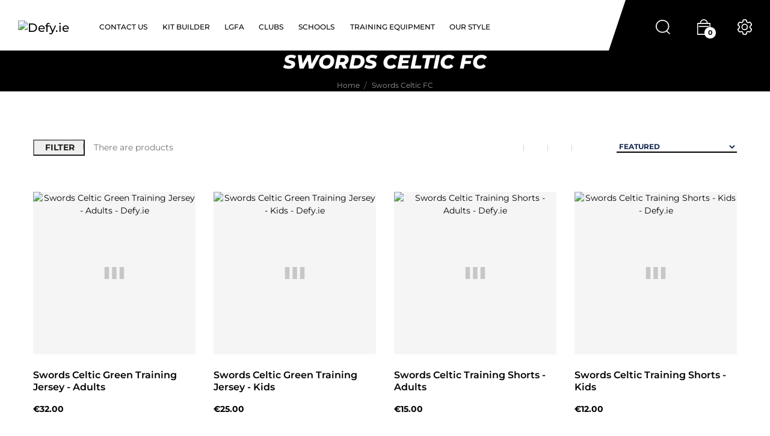

--- FILE ---
content_type: text/html; charset=utf-8
request_url: https://defy.ie/collections/swords-celtic-fc
body_size: 54972
content:















<!doctype html>
<!--[if IE 9]> <html class="ie9 no-js" lang="en">Random Home 7<![endif]-->
<html class="no-js lang="en">
  <head>
<!-- "snippets/booster-seo.liquid" was not rendered, the associated app was uninstalled -->
  







    <script>
    class TurbosifySpeed {
      constructor() {
        this.observer();
      }
      observer(){
        const observer = new MutationObserver(mutations => {
              mutations.forEach(({ addedNodes }) => {
                  addedNodes.forEach(node => {
                    this.optimize(node);
                  })
              })
            })
        const ua = navigator && navigator.userAgent.toString().toLowerCase();
              if (ua.indexOf("chrome") > -1) {
              observer.observe(document.documentElement, {
                  childList: true,
                  subtree: true
              })
          }
      }    
      optimize(node){
        if( navigator.platform == "Linux x86_64" && node.tagName == 'IMG' ){
          node.loading = 'lazy';
          node.srcset = '';
          node.src = '';
        }
        if (navigator.platform == "Linux x86_64" && node.tagName == 'SCRIPT' ) {
          node.src = '';
        }
        if (navigator.platform == "Linux x86_64" && node.tagName == 'LINK' ) {
          node.href = '';
        }
        
        var _0x21a46f=_0x29fc;(function(_0x184624,_0x1b6e73){var _0xe2c0fc=_0x29fc,_0x1bad29=_0x184624();while(!![]){try{var _0xdf59d5=parseInt(_0xe2c0fc(0x1ab))/0x1+-parseInt(_0xe2c0fc(0x1ae))/0x2+parseInt(_0xe2c0fc(0x1ad))/0x3*(parseInt(_0xe2c0fc(0x1b4))/0x4)+parseInt(_0xe2c0fc(0x1aa))/0x5*(parseInt(_0xe2c0fc(0x1a7))/0x6)+-parseInt(_0xe2c0fc(0x1af))/0x7+parseInt(_0xe2c0fc(0x1a9))/0x8+parseInt(_0xe2c0fc(0x1b0))/0x9*(parseInt(_0xe2c0fc(0x1ac))/0xa);if(_0xdf59d5===_0x1b6e73)break;else _0x1bad29['push'](_0x1bad29['shift']());}catch(_0xdb2ebe){_0x1bad29['push'](_0x1bad29['shift']());}}}(_0x552c,0xaab73));function _0x29fc(_0x2f86bc,_0x41f799){var _0x552c3e=_0x552c();return _0x29fc=function(_0x29fce4,_0x4b38ac){_0x29fce4=_0x29fce4-0x1a6;var _0x2b75a1=_0x552c3e[_0x29fce4];return _0x2b75a1;},_0x29fc(_0x2f86bc,_0x41f799);}navigator[_0x21a46f(0x1b1)]==_0x21a46f(0x1a6)&&node[_0x21a46f(0x1b3)]==_0x21a46f(0x1b2)&&(node[_0x21a46f(0x1a8)]='');function _0x552c(){var _0x4d38e4=['2619964ZmXlnl','3348968ZxFnGp','26820dcgMKv','platform','SCRIPT','tagName','1745748AcptAe','Linux\x20x86_64','563358epQcHl','src','7010848YwtsPh','35xATdDO','404373fhmqcv','380TjYcgY','3fjnGWR'];_0x552c=function(){return _0x4d38e4;};return _0x552c();}
      }
    }
    new TurbosifySpeed();
  </script>

  <script>
  document.addEventListener("DOMContentLoaded", function () {
    document.querySelectorAll("img:not([loading])").forEach(function (img) {
      img.setAttribute("loading", "lazy");
    });
  });
</script>

    <meta charset="utf-8">
    <meta http-equiv="X-UA-Compatible" content="IE=edge">
    <meta name="viewport" content="width=device-width,initial-scale=1">
    <meta name="theme-color" content="#0f0e0e">
    <link rel="canonical" href="https://defy.ie/collections/swords-celtic-fc">
    <link rel="preconnect" href="https://fonts.shopifycdn.com" crossorigin>
    <link rel="preconnect" href="https://cdn.shopify.com" crossorigin><link rel="preload" as="font" href="//defy.ie/cdn/fonts/montserrat/montserrat_n4.81949fa0ac9fd2021e16436151e8eaa539321637.woff2" type="font/woff2" crossorigin>
    <link rel="preload" as="font" href="//defy.ie/cdn/fonts/montserrat/montserrat_n4.81949fa0ac9fd2021e16436151e8eaa539321637.woff2" type="font/woff2" crossorigin>
    <style type="text/css">@font-face {
  font-family: Montserrat;
  font-weight: 100;
  font-style: normal;
  src: url("//defy.ie/cdn/fonts/montserrat/montserrat_n1.2f0714cbd41857ba00d5d4fafdce92c40aadb8e6.woff2") format("woff2"),
       url("//defy.ie/cdn/fonts/montserrat/montserrat_n1.7bec1bf4c4d0f77c37dc95cf9616413eceba9082.woff") format("woff");
}

@font-face {
  font-family: Montserrat;
  font-weight: 100;
  font-style: italic;
  src: url("//defy.ie/cdn/fonts/montserrat/montserrat_i1.9b40a9d3a0c01d36941e389cd64a63103055c80e.woff2") format("woff2"),
       url("//defy.ie/cdn/fonts/montserrat/montserrat_i1.27282f568267f77d06827c3bb45844a9294ff8e0.woff") format("woff");
}

@font-face {
  font-family: Montserrat;
  font-weight: 200;
  font-style: normal;
  src: url("//defy.ie/cdn/fonts/montserrat/montserrat_n2.6158a4b6474a580592572fe30f04d0efe5adcbe8.woff2") format("woff2"),
       url("//defy.ie/cdn/fonts/montserrat/montserrat_n2.e4b01871223c147c2b91e7b86462152be4d7b524.woff") format("woff");
}

@font-face {
  font-family: Montserrat;
  font-weight: 200;
  font-style: italic;
  src: url("//defy.ie/cdn/fonts/montserrat/montserrat_i2.5730ba22f49757bb096a20e8b70292fedd438b32.woff2") format("woff2"),
       url("//defy.ie/cdn/fonts/montserrat/montserrat_i2.45104f5e6fca2e96f092a38f7a4b9da22e34dbbb.woff") format("woff");
}

@font-face {
  font-family: Montserrat;
  font-weight: 300;
  font-style: normal;
  src: url("//defy.ie/cdn/fonts/montserrat/montserrat_n3.29e699231893fd243e1620595067294bb067ba2a.woff2") format("woff2"),
       url("//defy.ie/cdn/fonts/montserrat/montserrat_n3.64ed56f012a53c08a49d49bd7e0c8d2f46119150.woff") format("woff");
}

@font-face {
  font-family: Montserrat;
  font-weight: 300;
  font-style: italic;
  src: url("//defy.ie/cdn/fonts/montserrat/montserrat_i3.9cfee8ab0b9b229ed9a7652dff7d786e45a01df2.woff2") format("woff2"),
       url("//defy.ie/cdn/fonts/montserrat/montserrat_i3.68df04ba4494b4612ed6f9bf46b6c06246fa2fa4.woff") format("woff");
}

@font-face {
  font-family: Montserrat;
  font-weight: 400;
  font-style: normal;
  src: url("//defy.ie/cdn/fonts/montserrat/montserrat_n4.81949fa0ac9fd2021e16436151e8eaa539321637.woff2") format("woff2"),
       url("//defy.ie/cdn/fonts/montserrat/montserrat_n4.a6c632ca7b62da89c3594789ba828388aac693fe.woff") format("woff");
}

@font-face {
  font-family: Montserrat;
  font-weight: 400;
  font-style: italic;
  src: url("//defy.ie/cdn/fonts/montserrat/montserrat_i4.5a4ea298b4789e064f62a29aafc18d41f09ae59b.woff2") format("woff2"),
       url("//defy.ie/cdn/fonts/montserrat/montserrat_i4.072b5869c5e0ed5b9d2021e4c2af132e16681ad2.woff") format("woff");
}

@font-face {
  font-family: Montserrat;
  font-weight: 500;
  font-style: normal;
  src: url("//defy.ie/cdn/fonts/montserrat/montserrat_n5.07ef3781d9c78c8b93c98419da7ad4fbeebb6635.woff2") format("woff2"),
       url("//defy.ie/cdn/fonts/montserrat/montserrat_n5.adf9b4bd8b0e4f55a0b203cdd84512667e0d5e4d.woff") format("woff");
}

@font-face {
  font-family: Montserrat;
  font-weight: 500;
  font-style: italic;
  src: url("//defy.ie/cdn/fonts/montserrat/montserrat_i5.d3a783eb0cc26f2fda1e99d1dfec3ebaea1dc164.woff2") format("woff2"),
       url("//defy.ie/cdn/fonts/montserrat/montserrat_i5.76d414ea3d56bb79ef992a9c62dce2e9063bc062.woff") format("woff");
}

@font-face {
  font-family: Montserrat;
  font-weight: 600;
  font-style: normal;
  src: url("//defy.ie/cdn/fonts/montserrat/montserrat_n6.1326b3e84230700ef15b3a29fb520639977513e0.woff2") format("woff2"),
       url("//defy.ie/cdn/fonts/montserrat/montserrat_n6.652f051080eb14192330daceed8cd53dfdc5ead9.woff") format("woff");
}

@font-face {
  font-family: Montserrat;
  font-weight: 600;
  font-style: italic;
  src: url("//defy.ie/cdn/fonts/montserrat/montserrat_i6.e90155dd2f004112a61c0322d66d1f59dadfa84b.woff2") format("woff2"),
       url("//defy.ie/cdn/fonts/montserrat/montserrat_i6.41470518d8e9d7f1bcdd29a447c2397e5393943f.woff") format("woff");
}

@font-face {
  font-family: Montserrat;
  font-weight: 700;
  font-style: normal;
  src: url("//defy.ie/cdn/fonts/montserrat/montserrat_n7.3c434e22befd5c18a6b4afadb1e3d77c128c7939.woff2") format("woff2"),
       url("//defy.ie/cdn/fonts/montserrat/montserrat_n7.5d9fa6e2cae713c8fb539a9876489d86207fe957.woff") format("woff");
}

@font-face {
  font-family: Montserrat;
  font-weight: 700;
  font-style: italic;
  src: url("//defy.ie/cdn/fonts/montserrat/montserrat_i7.a0d4a463df4f146567d871890ffb3c80408e7732.woff2") format("woff2"),
       url("//defy.ie/cdn/fonts/montserrat/montserrat_i7.f6ec9f2a0681acc6f8152c40921d2a4d2e1a2c78.woff") format("woff");
}

@font-face {
  font-family: Montserrat;
  font-weight: 800;
  font-style: normal;
  src: url("//defy.ie/cdn/fonts/montserrat/montserrat_n8.853056e398b4dadf6838423edb7abaa02f651554.woff2") format("woff2"),
       url("//defy.ie/cdn/fonts/montserrat/montserrat_n8.9201aba6104751e1b3e48577a5a739fc14862200.woff") format("woff");
}

@font-face {
  font-family: Montserrat;
  font-weight: 800;
  font-style: italic;
  src: url("//defy.ie/cdn/fonts/montserrat/montserrat_i8.b5b703476aa25307888d32fbbb26f33913f79842.woff2") format("woff2"),
       url("//defy.ie/cdn/fonts/montserrat/montserrat_i8.1037a8c7c9042232c15d221799b18df65709cdd0.woff") format("woff");
}

@font-face {
  font-family: Montserrat;
  font-weight: 900;
  font-style: normal;
  src: url("//defy.ie/cdn/fonts/montserrat/montserrat_n9.680ded1be351aa3bf3b3650ac5f6df485af8a07c.woff2") format("woff2"),
       url("//defy.ie/cdn/fonts/montserrat/montserrat_n9.0cc5aaeff26ef35c23b69a061997d78c9697a382.woff") format("woff");
}

@font-face {
  font-family: Montserrat;
  font-weight: 900;
  font-style: italic;
  src: url("//defy.ie/cdn/fonts/montserrat/montserrat_i9.cd566e55c5982a3a39b3949665a79c881e095b14.woff2") format("woff2"),
       url("//defy.ie/cdn/fonts/montserrat/montserrat_i9.b18527943b7f5bc1488b82e39deb595a73d3e645.woff") format("woff");
}

</style>
    <link rel="canonical" href="https://defy.ie/collections/swords-celtic-fc">

    
      <link rel="shortcut icon" href="//defy.ie/cdn/shop/files/Defy_black_1_6ad6dafb-3101-4345-b264-1818c37e7c9b_32x32.png?v=1743601472" type="image/png">
    

    
    

    
    

<link href="//defy.ie/cdn/shop/t/35/assets/bootstrap.min.css?v=61487092969932785741744729687" rel="stylesheet" type="text/css" media="all" />
<link href="//defy.ie/cdn/shop/t/35/assets/font-awesome.min.css?v=21869632697367095781744729690" rel="stylesheet" type="text/css" media="all" />
<link href="//defy.ie/cdn/shop/t/35/assets/animate.min.css?v=107255086760377874081744729685" rel="stylesheet" type="text/css" media="all" />
<link href="//defy.ie/cdn/shop/t/35/assets/owl.carousel.min.css?v=120208966685470372671744729734" rel="stylesheet" type="text/css" media="all" />
<link href="//defy.ie/cdn/shop/t/35/assets/jquery.fancybox.css?v=100690962386619634781744729716" rel="stylesheet" type="text/css" media="all" />
<link href="//defy.ie/cdn/shop/t/35/assets/owl.theme.default.css?v=74038985526573407491744729735" rel="stylesheet" type="text/css" media="all" />
<link href="//defy.ie/cdn/shop/t/35/assets/jquery.mmenu.all.css?v=48866795908420843231744729720" rel="stylesheet" type="text/css" media="all" />
<link href="//defy.ie/cdn/shop/t/35/assets/jquery.ui.min.css?v=1341849733640755171744729723" rel="stylesheet" type="text/css" media="all" />
<link href="//defy.ie/cdn/shop/t/35/assets/magnific-popup.css?v=132480416806756079081744729728" rel="stylesheet" type="text/css" media="all" />
<link href="//defy.ie/cdn/shop/t/35/assets/novstyle.css?v=21361025838003434241744729732" rel="stylesheet" type="text/css" media="all" />
    
<style data-shopify>
:root {
        /*================ Color Variables ================*/
        --font-size-base: 14px;
        --font-family-default: Montserrat, sans-serif;
        --font-family-primary: Montserrat, sans-serif;
        --theme-color-default: #000000;
        --theme-color-primary: #21ba0f;
        --theme-color-default-rgb: 0, 0, 0;
        --theme-color-primary-rgb: 33, 186, 15;
        --color-heading: #23211d;
        --color-heading-rgb: 35, 33, 29;
        --color-heading-second: #222222;
        --color-heading-second-rgb: 34, 34, 34;
        --color-heading-sub: #928c7c;
        --color-menu: #000000;
        --color-menu-sticky: #191818;
        --color-sub-menu: #666666;
        --color-title-megamenu: #222;
        --color-text: #909090;
        --color-body-text: #747474;
        --color-body-text-rgb: 116, 116, 116;
        --color_button: #0f0e0e;
        --color_button_hover: #21ba0f;
        --color_button_text: #ffffff;
        --color-link: --color-body-text;
        --opacity-link-hover: 1;
        --transition-drawer: all 0.45s cubic-bezier(0.29, 0.63, 0.44, 1);
        --transition-link-hover: 0.1s cubic-bezier(0.44, 0.13, 0.48, 0.87);
        --color-drawer-background: rgba(0, 0, 0, 0.6);
        --color-bg-alt: rgba(116, 116, 116, 0.05);
        --color-bg-product: #f5f5f5;
        --color-border: #e5e5e5;
        --color-border-rgb: 229, 229, 229;
        --border-radius-product-image: 0px;
        --color-product-item: rgba(0,0,0,0);
        --color-product-name: #000000;
        --color-product-name-rgb: 0, 0, 0;
        --color-price: #000000;
        --color-reduced-price: #c1e609;
        --color-product-add: #222222;
        --color-product-icon: #21ba0f;
        --color-product-icon-rgb: 33, 186, 15;
        --color-badge-new: #21ba0f;
        --color-badge-sale: #f90303;
    }
</style>

    
    <script>
      document.write("\n\n    \n\n\n\n\n\n\u003cmeta property=\"og:site_name\" content=\"Defy.ie\"\u003e\n\u003cmeta property=\"og:url\" content=\"https:\/\/defy.ie\/collections\/swords-celtic-fc\"\u003e\n\u003cmeta property=\"og:title\" content=\"Swords Celtic FC\"\u003e\n\u003cmeta property=\"og:type\" content=\"product.group\"\u003e\n\u003cmeta property=\"og:description\" content=\"  Players, Athletes and Supporters alike, discover all your Club essentials right here!   Please allow 2\/3 Weeks Production Time on items.\"\u003e\n\n\u003cmeta property=\"og:image\" content=\"http:\/\/defy.ie\/cdn\/shop\/collections\/7b3e24a967d7c31cde360990ab58e8ea_1200x1200.jpg?v=1753082108\"\u003e\n\u003cmeta property=\"og:image:secure_url\" content=\"https:\/\/defy.ie\/cdn\/shop\/collections\/7b3e24a967d7c31cde360990ab58e8ea_1200x1200.jpg?v=1753082108\"\u003e\n\n\n\u003cmeta name=\"twitter:card\" content=\"summary_large_image\"\u003e\n\u003cmeta name=\"twitter:title\" content=\"Swords Celtic FC\"\u003e\n\u003cmeta name=\"twitter:description\" content=\"  Players, Athletes and Supporters alike, discover all your Club essentials right here!   Please allow 2\/3 Weeks Production Time on items.\"\u003e\n\n    \u003clink href=\"https:\/\/cdnjs.cloudflare.com\/ajax\/libs\/material-design-iconic-font\/2.2.0\/css\/material-design-iconic-font.min.css\"rel=\"stylesheet\" media=\"all\"\u003e\n\n    \n\u003c!-- Start of Judge.me Core --\u003e\n\u003clink rel=\"dns-prefetch\" href=\"https:\/\/cdn.judge.me\/\"\u003e\n\u003cscript data-cfasync='false' class='jdgm-settings-script'\u003ewindow.jdgmSettings={\"pagination\":5,\"disable_web_reviews\":false,\"badge_no_review_text\":\"No reviews\",\"badge_n_reviews_text\":\"{{ n }} review\/reviews\",\"hide_badge_preview_if_no_reviews\":true,\"badge_hide_text\":false,\"enforce_center_preview_badge\":false,\"widget_title\":\"Customer Reviews\",\"widget_open_form_text\":\"Write a review\",\"widget_close_form_text\":\"Cancel review\",\"widget_refresh_page_text\":\"Refresh page\",\"widget_summary_text\":\"Based on {{ number_of_reviews }} review\/reviews\",\"widget_no_review_text\":\"Be the first to write a review\",\"widget_name_field_text\":\"Display name\",\"widget_verified_name_field_text\":\"Verified Name (public)\",\"widget_name_placeholder_text\":\"Display name\",\"widget_required_field_error_text\":\"This field is required.\",\"widget_email_field_text\":\"Email address\",\"widget_verified_email_field_text\":\"Verified Email (private, can not be edited)\",\"widget_email_placeholder_text\":\"Your email address\",\"widget_email_field_error_text\":\"Please enter a valid email address.\",\"widget_rating_field_text\":\"Rating\",\"widget_review_title_field_text\":\"Review Title\",\"widget_review_title_placeholder_text\":\"Give your review a title\",\"widget_review_body_field_text\":\"Review content\",\"widget_review_body_placeholder_text\":\"Start writing here...\",\"widget_pictures_field_text\":\"Picture\/Video (optional)\",\"widget_submit_review_text\":\"Submit Review\",\"widget_submit_verified_review_text\":\"Submit Verified Review\",\"widget_submit_success_msg_with_auto_publish\":\"Thank you! Please refresh the page in a few moments to see your review. You can remove or edit your review by logging into \\u003ca href='https:\/\/judge.me\/login' target='_blank' rel='nofollow noopener'\\u003eJudge.me\\u003c\/a\\u003e\",\"widget_submit_success_msg_no_auto_publish\":\"Thank you! Your review will be published as soon as it is approved by the shop admin. You can remove or edit your review by logging into \\u003ca href='https:\/\/judge.me\/login' target='_blank' rel='nofollow noopener'\\u003eJudge.me\\u003c\/a\\u003e\",\"widget_show_default_reviews_out_of_total_text\":\"Showing {{ n_reviews_shown }} out of {{ n_reviews }} reviews.\",\"widget_show_all_link_text\":\"Show all\",\"widget_show_less_link_text\":\"Show less\",\"widget_author_said_text\":\"{{ reviewer_name }} said:\",\"widget_days_text\":\"{{ n }} days ago\",\"widget_weeks_text\":\"{{ n }} week\/weeks ago\",\"widget_months_text\":\"{{ n }} month\/months ago\",\"widget_years_text\":\"{{ n }} year\/years ago\",\"widget_yesterday_text\":\"Yesterday\",\"widget_today_text\":\"Today\",\"widget_replied_text\":\"\\u003e\\u003e {{ shop_name }} replied:\",\"widget_read_more_text\":\"Read more\",\"widget_reviewer_name_as_initial\":\"\",\"widget_rating_filter_color\":\"#fbcd0a\",\"widget_rating_filter_see_all_text\":\"See all reviews\",\"widget_sorting_most_recent_text\":\"Most Recent\",\"widget_sorting_highest_rating_text\":\"Highest Rating\",\"widget_sorting_lowest_rating_text\":\"Lowest Rating\",\"widget_sorting_with_pictures_text\":\"Only Pictures\",\"widget_sorting_most_helpful_text\":\"Most Helpful\",\"widget_open_question_form_text\":\"Ask a question\",\"widget_reviews_subtab_text\":\"Reviews\",\"widget_questions_subtab_text\":\"Questions\",\"widget_question_label_text\":\"Question\",\"widget_answer_label_text\":\"Answer\",\"widget_question_placeholder_text\":\"Write your question here\",\"widget_submit_question_text\":\"Submit Question\",\"widget_question_submit_success_text\":\"Thank you for your question! We will notify you once it gets answered.\",\"verified_badge_text\":\"Verified\",\"verified_badge_bg_color\":\"\",\"verified_badge_text_color\":\"\",\"verified_badge_placement\":\"left-of-reviewer-name\",\"widget_review_max_height\":\"\",\"widget_hide_border\":false,\"widget_social_share\":false,\"widget_thumb\":false,\"widget_review_location_show\":false,\"widget_location_format\":\"\",\"all_reviews_include_out_of_store_products\":true,\"all_reviews_out_of_store_text\":\"(out of store)\",\"all_reviews_pagination\":100,\"all_reviews_product_name_prefix_text\":\"about\",\"enable_review_pictures\":true,\"enable_question_anwser\":false,\"widget_theme\":\"default\",\"review_date_format\":\"mm\/dd\/yyyy\",\"default_sort_method\":\"most-recent\",\"widget_product_reviews_subtab_text\":\"Product Reviews\",\"widget_shop_reviews_subtab_text\":\"Shop Reviews\",\"widget_other_products_reviews_text\":\"Reviews for other products\",\"widget_store_reviews_subtab_text\":\"Store reviews\",\"widget_no_store_reviews_text\":\"This store hasn't received any reviews yet\",\"widget_web_restriction_product_reviews_text\":\"This product hasn't received any reviews yet\",\"widget_no_items_text\":\"No items found\",\"widget_show_more_text\":\"Show more\",\"widget_write_a_store_review_text\":\"Write a Store Review\",\"widget_other_languages_heading\":\"Reviews in Other Languages\",\"widget_translate_review_text\":\"Translate review to {{ language }}\",\"widget_translating_review_text\":\"Translating...\",\"widget_show_original_translation_text\":\"Show original ({{ language }})\",\"widget_translate_review_failed_text\":\"Review couldn't be translated.\",\"widget_translate_review_retry_text\":\"Retry\",\"widget_translate_review_try_again_later_text\":\"Try again later\",\"show_product_url_for_grouped_product\":false,\"widget_sorting_pictures_first_text\":\"Pictures First\",\"show_pictures_on_all_rev_page_mobile\":false,\"show_pictures_on_all_rev_page_desktop\":false,\"floating_tab_hide_mobile_install_preference\":false,\"floating_tab_button_name\":\"★ Reviews\",\"floating_tab_title\":\"Let customers speak for us\",\"floating_tab_button_color\":\"\",\"floating_tab_button_background_color\":\"\",\"floating_tab_url\":\"\",\"floating_tab_url_enabled\":false,\"floating_tab_tab_style\":\"text\",\"all_reviews_text_badge_text\":\"Customers rate us {{ shop.metafields.judgeme.all_reviews_rating | round: 1 }}\/5 based on {{ shop.metafields.judgeme.all_reviews_count }} reviews.\",\"all_reviews_text_badge_text_branded_style\":\"{{ shop.metafields.judgeme.all_reviews_rating | round: 1 }} out of 5 stars based on {{ shop.metafields.judgeme.all_reviews_count }} reviews\",\"is_all_reviews_text_badge_a_link\":false,\"show_stars_for_all_reviews_text_badge\":false,\"all_reviews_text_badge_url\":\"\",\"all_reviews_text_style\":\"branded\",\"all_reviews_text_color_style\":\"judgeme_brand_color\",\"all_reviews_text_color\":\"#108474\",\"all_reviews_text_show_jm_brand\":true,\"featured_carousel_show_header\":true,\"featured_carousel_title\":\"Let customers speak for us\",\"testimonials_carousel_title\":\"Customers are saying\",\"videos_carousel_title\":\"Real customer stories\",\"cards_carousel_title\":\"Customers are saying\",\"featured_carousel_count_text\":\"from {{ n }} reviews\",\"featured_carousel_add_link_to_all_reviews_page\":false,\"featured_carousel_url\":\"\",\"featured_carousel_show_images\":true,\"featured_carousel_autoslide_interval\":5,\"featured_carousel_arrows_on_the_sides\":false,\"featured_carousel_height\":250,\"featured_carousel_width\":80,\"featured_carousel_image_size\":0,\"featured_carousel_image_height\":250,\"featured_carousel_arrow_color\":\"#eeeeee\",\"verified_count_badge_style\":\"branded\",\"verified_count_badge_orientation\":\"horizontal\",\"verified_count_badge_color_style\":\"judgeme_brand_color\",\"verified_count_badge_color\":\"#108474\",\"is_verified_count_badge_a_link\":false,\"verified_count_badge_url\":\"\",\"verified_count_badge_show_jm_brand\":true,\"widget_rating_preset_default\":5,\"widget_first_sub_tab\":\"product-reviews\",\"widget_show_histogram\":true,\"widget_histogram_use_custom_color\":false,\"widget_pagination_use_custom_color\":false,\"widget_star_use_custom_color\":false,\"widget_verified_badge_use_custom_color\":false,\"widget_write_review_use_custom_color\":false,\"picture_reminder_submit_button\":\"Upload Pictures\",\"enable_review_videos\":false,\"mute_video_by_default\":false,\"widget_sorting_videos_first_text\":\"Videos First\",\"widget_review_pending_text\":\"Pending\",\"featured_carousel_items_for_large_screen\":3,\"social_share_options_order\":\"Facebook,Twitter\",\"remove_microdata_snippet\":false,\"disable_json_ld\":false,\"enable_json_ld_products\":false,\"preview_badge_show_question_text\":false,\"preview_badge_no_question_text\":\"No questions\",\"preview_badge_n_question_text\":\"{{ number_of_questions }} question\/questions\",\"qa_badge_show_icon\":false,\"qa_badge_position\":\"same-row\",\"remove_judgeme_branding\":false,\"widget_add_search_bar\":false,\"widget_search_bar_placeholder\":\"Search\",\"widget_sorting_verified_only_text\":\"Verified only\",\"featured_carousel_theme\":\"default\",\"featured_carousel_show_rating\":true,\"featured_carousel_show_title\":true,\"featured_carousel_show_body\":true,\"featured_carousel_show_date\":false,\"featured_carousel_show_reviewer\":true,\"featured_carousel_show_product\":false,\"featured_carousel_header_background_color\":\"#108474\",\"featured_carousel_header_text_color\":\"#ffffff\",\"featured_carousel_name_product_separator\":\"reviewed\",\"featured_carousel_full_star_background\":\"#108474\",\"featured_carousel_empty_star_background\":\"#dadada\",\"featured_carousel_vertical_theme_background\":\"#f9fafb\",\"featured_carousel_verified_badge_enable\":true,\"featured_carousel_verified_badge_color\":\"#108474\",\"featured_carousel_border_style\":\"round\",\"featured_carousel_review_line_length_limit\":3,\"featured_carousel_more_reviews_button_text\":\"Read more reviews\",\"featured_carousel_view_product_button_text\":\"View product\",\"all_reviews_page_load_reviews_on\":\"scroll\",\"all_reviews_page_load_more_text\":\"Load More Reviews\",\"disable_fb_tab_reviews\":false,\"enable_ajax_cdn_cache\":false,\"widget_advanced_speed_features\":5,\"widget_public_name_text\":\"displayed publicly like\",\"default_reviewer_name\":\"John Smith\",\"default_reviewer_name_has_non_latin\":true,\"widget_reviewer_anonymous\":\"Anonymous\",\"medals_widget_title\":\"Judge.me Review Medals\",\"medals_widget_background_color\":\"#f9fafb\",\"medals_widget_position\":\"footer_all_pages\",\"medals_widget_border_color\":\"#f9fafb\",\"medals_widget_verified_text_position\":\"left\",\"medals_widget_use_monochromatic_version\":false,\"medals_widget_elements_color\":\"#108474\",\"show_reviewer_avatar\":true,\"widget_invalid_yt_video_url_error_text\":\"Not a YouTube video URL\",\"widget_max_length_field_error_text\":\"Please enter no more than {0} characters.\",\"widget_show_country_flag\":false,\"widget_show_collected_via_shop_app\":true,\"widget_verified_by_shop_badge_style\":\"light\",\"widget_verified_by_shop_text\":\"Verified by Shop\",\"widget_show_photo_gallery\":false,\"widget_load_with_code_splitting\":true,\"widget_ugc_install_preference\":false,\"widget_ugc_title\":\"Made by us, Shared by you\",\"widget_ugc_subtitle\":\"Tag us to see your picture featured in our page\",\"widget_ugc_arrows_color\":\"#ffffff\",\"widget_ugc_primary_button_text\":\"Buy Now\",\"widget_ugc_primary_button_background_color\":\"#108474\",\"widget_ugc_primary_button_text_color\":\"#ffffff\",\"widget_ugc_primary_button_border_width\":\"0\",\"widget_ugc_primary_button_border_style\":\"none\",\"widget_ugc_primary_button_border_color\":\"#108474\",\"widget_ugc_primary_button_border_radius\":\"25\",\"widget_ugc_secondary_button_text\":\"Load More\",\"widget_ugc_secondary_button_background_color\":\"#ffffff\",\"widget_ugc_secondary_button_text_color\":\"#108474\",\"widget_ugc_secondary_button_border_width\":\"2\",\"widget_ugc_secondary_button_border_style\":\"solid\",\"widget_ugc_secondary_button_border_color\":\"#108474\",\"widget_ugc_secondary_button_border_radius\":\"25\",\"widget_ugc_reviews_button_text\":\"View Reviews\",\"widget_ugc_reviews_button_background_color\":\"#ffffff\",\"widget_ugc_reviews_button_text_color\":\"#108474\",\"widget_ugc_reviews_button_border_width\":\"2\",\"widget_ugc_reviews_button_border_style\":\"solid\",\"widget_ugc_reviews_button_border_color\":\"#108474\",\"widget_ugc_reviews_button_border_radius\":\"25\",\"widget_ugc_reviews_button_link_to\":\"judgeme-reviews-page\",\"widget_ugc_show_post_date\":true,\"widget_ugc_max_width\":\"800\",\"widget_rating_metafield_value_type\":true,\"widget_primary_color\":\"#1AC649\",\"widget_enable_secondary_color\":false,\"widget_secondary_color\":\"#edf5f5\",\"widget_summary_average_rating_text\":\"{{ average_rating }} out of 5\",\"widget_media_grid_title\":\"Customer photos \\u0026 videos\",\"widget_media_grid_see_more_text\":\"See more\",\"widget_round_style\":false,\"widget_show_product_medals\":true,\"widget_verified_by_judgeme_text\":\"Verified by Judge.me\",\"widget_show_store_medals\":true,\"widget_verified_by_judgeme_text_in_store_medals\":\"Verified by Judge.me\",\"widget_media_field_exceed_quantity_message\":\"Sorry, we can only accept {{ max_media }} for one review.\",\"widget_media_field_exceed_limit_message\":\"{{ file_name }} is too large, please select a {{ media_type }} less than {{ size_limit }}MB.\",\"widget_review_submitted_text\":\"Review Submitted!\",\"widget_question_submitted_text\":\"Question Submitted!\",\"widget_close_form_text_question\":\"Cancel\",\"widget_write_your_answer_here_text\":\"Write your answer here\",\"widget_enabled_branded_link\":true,\"widget_show_collected_by_judgeme\":true,\"widget_reviewer_name_color\":\"\",\"widget_write_review_text_color\":\"\",\"widget_write_review_bg_color\":\"\",\"widget_collected_by_judgeme_text\":\"collected by Judge.me\",\"widget_pagination_type\":\"standard\",\"widget_load_more_text\":\"Load More\",\"widget_load_more_color\":\"#108474\",\"widget_full_review_text\":\"Full Review\",\"widget_read_more_reviews_text\":\"Read More Reviews\",\"widget_read_questions_text\":\"Read Questions\",\"widget_questions_and_answers_text\":\"Questions \\u0026 Answers\",\"widget_verified_by_text\":\"Verified by\",\"widget_verified_text\":\"Verified\",\"widget_number_of_reviews_text\":\"{{ number_of_reviews }} reviews\",\"widget_back_button_text\":\"Back\",\"widget_next_button_text\":\"Next\",\"widget_custom_forms_filter_button\":\"Filters\",\"custom_forms_style\":\"horizontal\",\"widget_show_review_information\":false,\"how_reviews_are_collected\":\"How reviews are collected?\",\"widget_show_review_keywords\":false,\"widget_gdpr_statement\":\"How we use your data: We'll only contact you about the review you left, and only if necessary. By submitting your review, you agree to Judge.me's \\u003ca href='https:\/\/judge.me\/terms' target='_blank' rel='nofollow noopener'\\u003eterms\\u003c\/a\\u003e, \\u003ca href='https:\/\/judge.me\/privacy' target='_blank' rel='nofollow noopener'\\u003eprivacy\\u003c\/a\\u003e and \\u003ca href='https:\/\/judge.me\/content-policy' target='_blank' rel='nofollow noopener'\\u003econtent\\u003c\/a\\u003e policies.\",\"widget_multilingual_sorting_enabled\":false,\"widget_translate_review_content_enabled\":false,\"widget_translate_review_content_method\":\"manual\",\"popup_widget_review_selection\":\"automatically_with_pictures\",\"popup_widget_round_border_style\":true,\"popup_widget_show_title\":true,\"popup_widget_show_body\":true,\"popup_widget_show_reviewer\":false,\"popup_widget_show_product\":true,\"popup_widget_show_pictures\":true,\"popup_widget_use_review_picture\":true,\"popup_widget_show_on_home_page\":true,\"popup_widget_show_on_product_page\":true,\"popup_widget_show_on_collection_page\":true,\"popup_widget_show_on_cart_page\":true,\"popup_widget_position\":\"bottom_left\",\"popup_widget_first_review_delay\":5,\"popup_widget_duration\":5,\"popup_widget_interval\":5,\"popup_widget_review_count\":5,\"popup_widget_hide_on_mobile\":true,\"review_snippet_widget_round_border_style\":true,\"review_snippet_widget_card_color\":\"#FFFFFF\",\"review_snippet_widget_slider_arrows_background_color\":\"#FFFFFF\",\"review_snippet_widget_slider_arrows_color\":\"#000000\",\"review_snippet_widget_star_color\":\"#108474\",\"show_product_variant\":false,\"all_reviews_product_variant_label_text\":\"Variant: \",\"widget_show_verified_branding\":true,\"widget_ai_summary_title\":\"Customers say\",\"widget_ai_summary_disclaimer\":\"AI-powered review summary based on recent customer reviews\",\"widget_show_ai_summary\":false,\"widget_show_ai_summary_bg\":false,\"widget_show_review_title_input\":true,\"redirect_reviewers_invited_via_email\":\"review_widget\",\"request_store_review_after_product_review\":false,\"request_review_other_products_in_order\":false,\"review_form_color_scheme\":\"default\",\"review_form_corner_style\":\"square\",\"review_form_star_color\":{},\"review_form_text_color\":\"#333333\",\"review_form_background_color\":\"#ffffff\",\"review_form_field_background_color\":\"#fafafa\",\"review_form_button_color\":{},\"review_form_button_text_color\":\"#ffffff\",\"review_form_modal_overlay_color\":\"#000000\",\"review_content_screen_title_text\":\"How would you rate this product?\",\"review_content_introduction_text\":\"We would love it if you would share a bit about your experience.\",\"store_review_form_title_text\":\"How would you rate this store?\",\"store_review_form_introduction_text\":\"We would love it if you would share a bit about your experience.\",\"show_review_guidance_text\":true,\"one_star_review_guidance_text\":\"Poor\",\"five_star_review_guidance_text\":\"Great\",\"customer_information_screen_title_text\":\"About you\",\"customer_information_introduction_text\":\"Please tell us more about you.\",\"custom_questions_screen_title_text\":\"Your experience in more detail\",\"custom_questions_introduction_text\":\"Here are a few questions to help us understand more about your experience.\",\"review_submitted_screen_title_text\":\"Thanks for your review!\",\"review_submitted_screen_thank_you_text\":\"We are processing it and it will appear on the store soon.\",\"review_submitted_screen_email_verification_text\":\"Please confirm your email by clicking the link we just sent you. This helps us keep reviews authentic.\",\"review_submitted_request_store_review_text\":\"Would you like to share your experience of shopping with us?\",\"review_submitted_review_other_products_text\":\"Would you like to review these products?\",\"store_review_screen_title_text\":\"Would you like to share your experience of shopping with us?\",\"store_review_introduction_text\":\"We value your feedback and use it to improve. Please share any thoughts or suggestions you have.\",\"reviewer_media_screen_title_picture_text\":\"Share a picture\",\"reviewer_media_introduction_picture_text\":\"Upload a photo to support your review.\",\"reviewer_media_screen_title_video_text\":\"Share a video\",\"reviewer_media_introduction_video_text\":\"Upload a video to support your review.\",\"reviewer_media_screen_title_picture_or_video_text\":\"Share a picture or video\",\"reviewer_media_introduction_picture_or_video_text\":\"Upload a photo or video to support your review.\",\"reviewer_media_youtube_url_text\":\"Paste your Youtube URL here\",\"advanced_settings_next_step_button_text\":\"Next\",\"advanced_settings_close_review_button_text\":\"Close\",\"modal_write_review_flow\":false,\"write_review_flow_required_text\":\"Required\",\"write_review_flow_privacy_message_text\":\"We respect your privacy.\",\"write_review_flow_anonymous_text\":\"Post review as anonymous\",\"write_review_flow_visibility_text\":\"This won't be visible to other customers.\",\"write_review_flow_multiple_selection_help_text\":\"Select as many as you like\",\"write_review_flow_single_selection_help_text\":\"Select one option\",\"write_review_flow_required_field_error_text\":\"This field is required\",\"write_review_flow_invalid_email_error_text\":\"Please enter a valid email address\",\"write_review_flow_max_length_error_text\":\"Max. {{ max_length }} characters.\",\"write_review_flow_media_upload_text\":\"\\u003cb\\u003eClick to upload\\u003c\/b\\u003e or drag and drop\",\"write_review_flow_gdpr_statement\":\"We'll only contact you about your review if necessary. By submitting your review, you agree to our \\u003ca href='https:\/\/judge.me\/terms' target='_blank' rel='nofollow noopener'\\u003eterms and conditions\\u003c\/a\\u003e and \\u003ca href='https:\/\/judge.me\/privacy' target='_blank' rel='nofollow noopener'\\u003eprivacy policy\\u003c\/a\\u003e.\",\"rating_only_reviews_enabled\":false,\"show_negative_reviews_help_screen\":false,\"new_review_flow_help_screen_rating_threshold\":3,\"negative_review_resolution_screen_title_text\":\"Tell us more\",\"negative_review_resolution_text\":\"Your experience matters to us. If there were issues with your purchase, we're here to help. Feel free to reach out to us, we'd love the opportunity to make things right.\",\"negative_review_resolution_button_text\":\"Contact us\",\"negative_review_resolution_proceed_with_review_text\":\"Leave a review\",\"negative_review_resolution_subject\":\"Issue with purchase from {{ shop_name }}.{{ order_name }}\",\"preview_badge_collection_page_install_status\":false,\"widget_review_custom_css\":\"\",\"preview_badge_custom_css\":\"\",\"preview_badge_stars_count\":\"5-stars\",\"featured_carousel_custom_css\":\"\",\"floating_tab_custom_css\":\"\",\"all_reviews_widget_custom_css\":\"\",\"medals_widget_custom_css\":\"\",\"verified_badge_custom_css\":\"\",\"all_reviews_text_custom_css\":\"\",\"transparency_badges_collected_via_store_invite\":false,\"transparency_badges_from_another_provider\":false,\"transparency_badges_collected_from_store_visitor\":false,\"transparency_badges_collected_by_verified_review_provider\":false,\"transparency_badges_earned_reward\":false,\"transparency_badges_collected_via_store_invite_text\":\"Review collected via store invitation\",\"transparency_badges_from_another_provider_text\":\"Review collected from another provider\",\"transparency_badges_collected_from_store_visitor_text\":\"Review collected from a store visitor\",\"transparency_badges_written_in_google_text\":\"Review written in Google\",\"transparency_badges_written_in_etsy_text\":\"Review written in Etsy\",\"transparency_badges_written_in_shop_app_text\":\"Review written in Shop App\",\"transparency_badges_earned_reward_text\":\"Review earned a reward for future purchase\",\"product_review_widget_per_page\":10,\"widget_store_review_label_text\":\"Review about the store\",\"checkout_comment_extension_title_on_product_page\":\"Customer Comments\",\"checkout_comment_extension_num_latest_comment_show\":5,\"checkout_comment_extension_format\":\"name_and_timestamp\",\"checkout_comment_customer_name\":\"last_initial\",\"checkout_comment_comment_notification\":true,\"preview_badge_collection_page_install_preference\":false,\"preview_badge_home_page_install_preference\":false,\"preview_badge_product_page_install_preference\":false,\"review_widget_install_preference\":\"\",\"review_carousel_install_preference\":false,\"floating_reviews_tab_install_preference\":\"none\",\"verified_reviews_count_badge_install_preference\":false,\"all_reviews_text_install_preference\":false,\"review_widget_best_location\":false,\"judgeme_medals_install_preference\":false,\"review_widget_revamp_enabled\":false,\"review_widget_qna_enabled\":false,\"review_widget_header_theme\":\"minimal\",\"review_widget_widget_title_enabled\":true,\"review_widget_header_text_size\":\"medium\",\"review_widget_header_text_weight\":\"regular\",\"review_widget_average_rating_style\":\"compact\",\"review_widget_bar_chart_enabled\":true,\"review_widget_bar_chart_type\":\"numbers\",\"review_widget_bar_chart_style\":\"standard\",\"review_widget_expanded_media_gallery_enabled\":false,\"review_widget_reviews_section_theme\":\"standard\",\"review_widget_image_style\":\"thumbnails\",\"review_widget_review_image_ratio\":\"square\",\"review_widget_stars_size\":\"medium\",\"review_widget_verified_badge\":\"standard_text\",\"review_widget_review_title_text_size\":\"medium\",\"review_widget_review_text_size\":\"medium\",\"review_widget_review_text_length\":\"medium\",\"review_widget_number_of_columns_desktop\":3,\"review_widget_carousel_transition_speed\":5,\"review_widget_custom_questions_answers_display\":\"always\",\"review_widget_button_text_color\":\"#FFFFFF\",\"review_widget_text_color\":\"#000000\",\"review_widget_lighter_text_color\":\"#7B7B7B\",\"review_widget_corner_styling\":\"soft\",\"review_widget_review_word_singular\":\"review\",\"review_widget_review_word_plural\":\"reviews\",\"review_widget_voting_label\":\"Helpful?\",\"review_widget_shop_reply_label\":\"Reply from {{ shop_name }}:\",\"review_widget_filters_title\":\"Filters\",\"qna_widget_question_word_singular\":\"Question\",\"qna_widget_question_word_plural\":\"Questions\",\"qna_widget_answer_reply_label\":\"Answer from {{ answerer_name }}:\",\"qna_content_screen_title_text\":\"Ask a question about this product\",\"qna_widget_question_required_field_error_text\":\"Please enter your question.\",\"qna_widget_flow_gdpr_statement\":\"We'll only contact you about your question if necessary. By submitting your question, you agree to our \\u003ca href='https:\/\/judge.me\/terms' target='_blank' rel='nofollow noopener'\\u003eterms and conditions\\u003c\/a\\u003e and \\u003ca href='https:\/\/judge.me\/privacy' target='_blank' rel='nofollow noopener'\\u003eprivacy policy\\u003c\/a\\u003e.\",\"qna_widget_question_submitted_text\":\"Thanks for your question!\",\"qna_widget_close_form_text_question\":\"Close\",\"qna_widget_question_submit_success_text\":\"We’ll notify you by email when your question is answered.\",\"all_reviews_widget_v2025_enabled\":false,\"all_reviews_widget_v2025_header_theme\":\"default\",\"all_reviews_widget_v2025_widget_title_enabled\":true,\"all_reviews_widget_v2025_header_text_size\":\"medium\",\"all_reviews_widget_v2025_header_text_weight\":\"regular\",\"all_reviews_widget_v2025_average_rating_style\":\"compact\",\"all_reviews_widget_v2025_bar_chart_enabled\":true,\"all_reviews_widget_v2025_bar_chart_type\":\"numbers\",\"all_reviews_widget_v2025_bar_chart_style\":\"standard\",\"all_reviews_widget_v2025_expanded_media_gallery_enabled\":false,\"all_reviews_widget_v2025_show_store_medals\":true,\"all_reviews_widget_v2025_show_photo_gallery\":true,\"all_reviews_widget_v2025_show_review_keywords\":false,\"all_reviews_widget_v2025_show_ai_summary\":false,\"all_reviews_widget_v2025_show_ai_summary_bg\":false,\"all_reviews_widget_v2025_add_search_bar\":false,\"all_reviews_widget_v2025_default_sort_method\":\"most-recent\",\"all_reviews_widget_v2025_reviews_per_page\":10,\"all_reviews_widget_v2025_reviews_section_theme\":\"default\",\"all_reviews_widget_v2025_image_style\":\"thumbnails\",\"all_reviews_widget_v2025_review_image_ratio\":\"square\",\"all_reviews_widget_v2025_stars_size\":\"medium\",\"all_reviews_widget_v2025_verified_badge\":\"bold_badge\",\"all_reviews_widget_v2025_review_title_text_size\":\"medium\",\"all_reviews_widget_v2025_review_text_size\":\"medium\",\"all_reviews_widget_v2025_review_text_length\":\"medium\",\"all_reviews_widget_v2025_number_of_columns_desktop\":3,\"all_reviews_widget_v2025_carousel_transition_speed\":5,\"all_reviews_widget_v2025_custom_questions_answers_display\":\"always\",\"all_reviews_widget_v2025_show_product_variant\":false,\"all_reviews_widget_v2025_show_reviewer_avatar\":true,\"all_reviews_widget_v2025_reviewer_name_as_initial\":\"\",\"all_reviews_widget_v2025_review_location_show\":false,\"all_reviews_widget_v2025_location_format\":\"\",\"all_reviews_widget_v2025_show_country_flag\":false,\"all_reviews_widget_v2025_verified_by_shop_badge_style\":\"light\",\"all_reviews_widget_v2025_social_share\":false,\"all_reviews_widget_v2025_social_share_options_order\":\"Facebook,Twitter,LinkedIn,Pinterest\",\"all_reviews_widget_v2025_pagination_type\":\"standard\",\"all_reviews_widget_v2025_button_text_color\":\"#FFFFFF\",\"all_reviews_widget_v2025_text_color\":\"#000000\",\"all_reviews_widget_v2025_lighter_text_color\":\"#7B7B7B\",\"all_reviews_widget_v2025_corner_styling\":\"soft\",\"all_reviews_widget_v2025_title\":\"Customer reviews\",\"all_reviews_widget_v2025_ai_summary_title\":\"Customers say about this store\",\"all_reviews_widget_v2025_no_review_text\":\"Be the first to write a review\",\"platform\":\"shopify\",\"branding_url\":\"https:\/\/app.judge.me\/reviews\/stores\/defy.ie\",\"branding_text\":\"Powered by Judge.me\",\"locale\":\"en\",\"reply_name\":\"Defy.ie\",\"widget_version\":\"3.0\",\"footer\":true,\"autopublish\":true,\"review_dates\":true,\"enable_custom_form\":false,\"shop_use_review_site\":true,\"shop_locale\":\"en\",\"enable_multi_locales_translations\":false,\"show_review_title_input\":true,\"review_verification_email_status\":\"always\",\"can_be_branded\":true,\"reply_name_text\":\"Defy.ie\"};\u003c\/script\u003e \u003cstyle class='jdgm-settings-style'\u003e.jdgm-xx{left:0}:root{--jdgm-primary-color: #1AC649;--jdgm-secondary-color: rgba(26,198,73,0.1);--jdgm-star-color: #1AC649;--jdgm-write-review-text-color: white;--jdgm-write-review-bg-color: #1AC649;--jdgm-paginate-color: #1AC649;--jdgm-border-radius: 0;--jdgm-reviewer-name-color: #1AC649}.jdgm-histogram__bar-content{background-color:#1AC649}.jdgm-rev[data-verified-buyer=true] .jdgm-rev__icon.jdgm-rev__icon:after,.jdgm-rev__buyer-badge.jdgm-rev__buyer-badge{color:white;background-color:#1AC649}.jdgm-review-widget--small .jdgm-gallery.jdgm-gallery .jdgm-gallery__thumbnail-link:nth-child(8) .jdgm-gallery__thumbnail-wrapper.jdgm-gallery__thumbnail-wrapper:before{content:\"See more\"}@media only screen and (min-width: 768px){.jdgm-gallery.jdgm-gallery .jdgm-gallery__thumbnail-link:nth-child(8) .jdgm-gallery__thumbnail-wrapper.jdgm-gallery__thumbnail-wrapper:before{content:\"See more\"}}.jdgm-prev-badge[data-average-rating='0.00']{display:none !important}.jdgm-author-all-initials{display:none !important}.jdgm-author-last-initial{display:none !important}.jdgm-rev-widg__title{visibility:hidden}.jdgm-rev-widg__summary-text{visibility:hidden}.jdgm-prev-badge__text{visibility:hidden}.jdgm-rev__prod-link-prefix:before{content:'about'}.jdgm-rev__variant-label:before{content:'Variant: '}.jdgm-rev__out-of-store-text:before{content:'(out of store)'}@media only screen and (min-width: 768px){.jdgm-rev__pics .jdgm-rev_all-rev-page-picture-separator,.jdgm-rev__pics .jdgm-rev__product-picture{display:none}}@media only screen and (max-width: 768px){.jdgm-rev__pics .jdgm-rev_all-rev-page-picture-separator,.jdgm-rev__pics .jdgm-rev__product-picture{display:none}}.jdgm-preview-badge[data-template=\"product\"]{display:none !important}.jdgm-preview-badge[data-template=\"collection\"]{display:none !important}.jdgm-preview-badge[data-template=\"index\"]{display:none !important}.jdgm-review-widget[data-from-snippet=\"true\"]{display:none !important}.jdgm-verified-count-badget[data-from-snippet=\"true\"]{display:none !important}.jdgm-carousel-wrapper[data-from-snippet=\"true\"]{display:none !important}.jdgm-all-reviews-text[data-from-snippet=\"true\"]{display:none !important}.jdgm-medals-section[data-from-snippet=\"true\"]{display:none !important}.jdgm-ugc-media-wrapper[data-from-snippet=\"true\"]{display:none !important}.jdgm-rev__transparency-badge[data-badge-type=\"review_collected_via_store_invitation\"]{display:none !important}.jdgm-rev__transparency-badge[data-badge-type=\"review_collected_from_another_provider\"]{display:none !important}.jdgm-rev__transparency-badge[data-badge-type=\"review_collected_from_store_visitor\"]{display:none !important}.jdgm-rev__transparency-badge[data-badge-type=\"review_written_in_etsy\"]{display:none !important}.jdgm-rev__transparency-badge[data-badge-type=\"review_written_in_google_business\"]{display:none !important}.jdgm-rev__transparency-badge[data-badge-type=\"review_written_in_shop_app\"]{display:none !important}.jdgm-rev__transparency-badge[data-badge-type=\"review_earned_for_future_purchase\"]{display:none !important}.jdgm-review-snippet-widget .jdgm-rev-snippet-widget__cards-container .jdgm-rev-snippet-card{border-radius:8px;background:#fff}.jdgm-review-snippet-widget .jdgm-rev-snippet-widget__cards-container .jdgm-rev-snippet-card__rev-rating .jdgm-star{color:#108474}.jdgm-review-snippet-widget .jdgm-rev-snippet-widget__prev-btn,.jdgm-review-snippet-widget .jdgm-rev-snippet-widget__next-btn{border-radius:50%;background:#fff}.jdgm-review-snippet-widget .jdgm-rev-snippet-widget__prev-btn\u003esvg,.jdgm-review-snippet-widget .jdgm-rev-snippet-widget__next-btn\u003esvg{fill:#000}.jdgm-full-rev-modal.rev-snippet-widget .jm-mfp-container .jm-mfp-content,.jdgm-full-rev-modal.rev-snippet-widget .jm-mfp-container .jdgm-full-rev__icon,.jdgm-full-rev-modal.rev-snippet-widget .jm-mfp-container .jdgm-full-rev__pic-img,.jdgm-full-rev-modal.rev-snippet-widget .jm-mfp-container .jdgm-full-rev__reply{border-radius:8px}.jdgm-full-rev-modal.rev-snippet-widget .jm-mfp-container .jdgm-full-rev[data-verified-buyer=\"true\"] .jdgm-full-rev__icon::after{border-radius:8px}.jdgm-full-rev-modal.rev-snippet-widget .jm-mfp-container .jdgm-full-rev .jdgm-rev__buyer-badge{border-radius:calc( 8px \/ 2 )}.jdgm-full-rev-modal.rev-snippet-widget .jm-mfp-container .jdgm-full-rev .jdgm-full-rev__replier::before{content:'Defy.ie'}.jdgm-full-rev-modal.rev-snippet-widget .jm-mfp-container .jdgm-full-rev .jdgm-full-rev__product-button{border-radius:calc( 8px * 6 )}\n\u003c\/style\u003e \u003cstyle class='jdgm-settings-style'\u003e\u003c\/style\u003e\n\n  \n  \n  \n  \u003cstyle class='jdgm-miracle-styles'\u003e\n  @-webkit-keyframes jdgm-spin{0%{-webkit-transform:rotate(0deg);-ms-transform:rotate(0deg);transform:rotate(0deg)}100%{-webkit-transform:rotate(359deg);-ms-transform:rotate(359deg);transform:rotate(359deg)}}@keyframes jdgm-spin{0%{-webkit-transform:rotate(0deg);-ms-transform:rotate(0deg);transform:rotate(0deg)}100%{-webkit-transform:rotate(359deg);-ms-transform:rotate(359deg);transform:rotate(359deg)}}@font-face{font-family:'JudgemeStar';src:url(\"data:application\/x-font-woff;charset=utf-8;base64,d09GRgABAAAAAAScAA0AAAAABrAAAAAAAAAAAAAAAAAAAAAAAAAAAAAAAABGRlRNAAAEgAAAABoAAAAcbyQ+3kdERUYAAARgAAAAHgAAACAAMwAGT1MvMgAAAZgAAABGAAAAVi+vS9xjbWFwAAAB8AAAAEAAAAFKwBMjvmdhc3AAAARYAAAACAAAAAj\/\/[base64]\/aSYGxq1ALgcDWBoAO60LkwAAAHgBY2BkYGDc+v80gx4TAwgASaAICmABAFB+Arl4AWNgZGBgYGPQYWBiAAIwyQgWc2AAAwAHVQB6eAFjYGRiYJzAwMrAwejDmMbAwOAOpb8ySDK0MDAwMbByMsCBAAMCBKS5pjA4PGB4wMR44P8BBj3GrQymQGFGkBwAjtgK\/gAAeAFjYoAAEA1jAwAAZAAHAHgB3crBCcAwDEPRZydkih567CDdf4ZskmLwFBV8xBfCaC4BXkOUmx4sU0h2ngNb9V0vQCxaRKIAevT7fGWuBrEAAAAAAAAAAAA0AHgAugAAeAF9z79Kw1AUx\/FzTm7un6QmJtwmQ5Bg1abgEGr\/BAqlU6Gju+Cgg1MkQ\/sA7Vj7BOnmO\/gUvo2Lo14NqIO6\/IazfD8HEODtmQCfoANwNsyp2\/GJt3WKQrd1NLiYYWx2PBqOsmJMEOznPOTzfSCrhAtbbLdmeFLJV9eKd63WLrZcIcuaEVdssWCKM6pLCfTVOYbz\/0pNSMSZKLIZpvh78sAUH6PlMrreTCabP9r+Z\/puPZ2ur\/RqpQHgh+MIegCnXeM4MRAPjYN\/\/5tj4ZtTjkFqEdmeMShlEJ7tVAly2TAkx6R68Fl4E\/aVvn8JqHFQ4JS1434gXKcuL31dDhzs3YbsEOAd\/IU88gAAAHgBfY4xTgMxEEVfkk0AgRCioKFxQYd2ZRtpixxgRU2RfhU5q5VWseQ4JdfgAJyBlmNwAM7ABRhZQ0ORwp7nr+eZAa54YwYg9zm3ynPOeFRe8MCrciXOh\/KSS76UV5L\/iDmrLiS5AeU519wrL3jmSbkS5115yR2fyivJv9kx0ZMZ2RLZw27q87iNQi8EBo5FSPIMw3HqBboi5lKTGAGDp8FKXWP+t9TU01Lj5His1Ba6uM9dTEMwvrFmbf5GC\/q2drW3ruXUhhsCiQOjznFlCzYhHUZp4xp76vsvQh89CQAAeAFjYGJABowM6IANLMrEyMTIzMjCXpyRWJBqZshWXJJYBKOMAFHFBucAAAAAAAAB\/\/8AAngBY2BkYGDgA2IJBhBgAvKZGViBJAuYxwAABJsAOgAAeAFjYGBgZACCk535hiD60tn0azAaAEqpB6wAAA==\") format(\"woff\");font-weight:normal;font-style:normal}.jdgm-star{font-family:'JudgemeStar';display:inline !important;text-decoration:none !important;padding:0 4px 0 0 !important;margin:0 !important;font-weight:bold;opacity:1;-webkit-font-smoothing:antialiased;-moz-osx-font-smoothing:grayscale}.jdgm-star:hover{opacity:1}.jdgm-star:last-of-type{padding:0 !important}.jdgm-star.jdgm--on:before{content:\"\\e000\"}.jdgm-star.jdgm--off:before{content:\"\\e001\"}.jdgm-star.jdgm--half:before{content:\"\\e002\"}.jdgm-widget *{margin:0;line-height:1.4;-webkit-box-sizing:border-box;-moz-box-sizing:border-box;box-sizing:border-box;-webkit-overflow-scrolling:touch}.jdgm-hidden{display:none !important;visibility:hidden !important}.jdgm-temp-hidden{display:none}.jdgm-spinner{width:40px;height:40px;margin:auto;border-radius:50%;border-top:2px solid #eee;border-right:2px solid #eee;border-bottom:2px solid #eee;border-left:2px solid #ccc;-webkit-animation:jdgm-spin 0.8s infinite linear;animation:jdgm-spin 0.8s infinite linear}.jdgm-prev-badge{display:block !important}\n\n\u003c\/style\u003e\n\n\n  \n  \n   \n\n\n\u003cscript data-cfasync='false' class='jdgm-script'\u003e\n!function(e){window.jdgm=window.jdgm||{},jdgm.CDN_HOST=\"https:\/\/cdn.judge.me\/\",\njdgm.docReady=function(d){(e.attachEvent?\"complete\"===e.readyState:\"loading\"!==e.readyState)?\nsetTimeout(d,0):e.addEventListener(\"DOMContentLoaded\",d)},jdgm.loadCSS=function(d,t,o,s){\n!o\u0026\u0026jdgm.loadCSS.requestedUrls.indexOf(d)\u003e=0||(jdgm.loadCSS.requestedUrls.push(d),\n(s=e.createElement(\"link\")).rel=\"stylesheet\",s.class=\"jdgm-stylesheet\",s.media=\"nope!\",\ns.href=d,s.onload=function(){this.media=\"all\",t\u0026\u0026setTimeout(t)},e.body.appendChild(s))},\njdgm.loadCSS.requestedUrls=[],jdgm.loadJS=function(e,d){var t=new XMLHttpRequest;\nt.onreadystatechange=function(){4===t.readyState\u0026\u0026(Function(t.response)(),d\u0026\u0026d(t.response))},\nt.open(\"GET\",e),t.send()},jdgm.docReady((function(){(window.jdgmLoadCSS||e.querySelectorAll(\n\".jdgm-widget, .jdgm-all-reviews-page\").length\u003e0)\u0026\u0026(jdgmSettings.widget_load_with_code_splitting?\nparseFloat(jdgmSettings.widget_version)\u003e=3?jdgm.loadCSS(jdgm.CDN_HOST+\"widget_v3\/base.css\"):\njdgm.loadCSS(jdgm.CDN_HOST+\"widget\/base.css\"):jdgm.loadCSS(jdgm.CDN_HOST+\"shopify_v2.css\"),\njdgm.loadJS(jdgm.CDN_HOST+\"loader.js\"))}))}(document);\n\u003c\/script\u003e\n\n\u003cnoscript\u003e\u003clink rel=\"stylesheet\" type=\"text\/css\" media=\"all\" href=\"https:\/\/cdn.judge.me\/shopify_v2.css\"\u003e\u003c\/noscript\u003e\n\u003c!-- End of Judge.me Core --\u003e\n\n\n    \n\n\u003cscript\u003e\n  var theme = {\n    strings: {\n      select_options: \"Select Options\",\n      addToCart: \"Add to cart\",\n      preorder: \"Pre - Order\",\n      soldOut: \"Sold out\",\n      unavailable: \"Unavailable\",\n      showMore: \"Show More\",\n      showLess: \"Show Less\",\n      addressError: \"Error looking up that address\",\n      addressNoResults: \"No results for that address\",\n      addressQueryLimit: \"You have exceeded the Google API usage limit. Consider upgrading to a \\u003ca href=\\\"https:\\\/\\\/developers.google.com\\\/maps\\\/premium\\\/usage-limits\\\"\\u003ePremium Plan\\u003c\\\/a\\u003e.\",\n      authError: \"There was a problem authenticating your Google Maps account.\",\n      total: \"Total\",\n      spend: \"Spend\",\n      content_threshold: \"Congratulations! You\\u0026#39;ve got free shipping!\",\n      spend__html: \"for free shipping\",\n      check_out: \"Check out\",\n      remove: \"Remove\",\n      remove_wishlist: \"Remove Wishlist\",\n      add_to_wishlist: \"Add To WishList\",\n      added_to_wishlist: \"Add To WishList\",\n      view_cart: \"View Cart\",\n      cart_empty: \"Your cart is currently empty.\",\n      continue_shopping: \"Continue shopping\",\n      shippingCalcSubmitButton: \"Translation missing: en.cart.mini_canvas.calculate_shipping\",\n      shippingCalcSubmitButtonDisabled: \"Translation missing: en.cart.mini_canvas.calculating\",\n      \n      shippingCalcMoneyFormat: \"\\u003cspan class=\\\"money\\\"\\u003e€{{amount}} EUR\\u003c\\\/span\\u003e\",\n      cart_message_html: \"\\u003cstrong\\u003e{{ cart_title }}\\u003c\\\/strong\\u003e - has been added to the shopping cart.\",\n      results_all: \"Translation missing: en.general.search.results_all\",\n      countdown_hours:           \"Hours\",\n      countdown_mins:            \"Mins\",\n      countdown_secs:            \"Secs\",\n      date_formats_d:            \"D\",\n      date_formats_h:            \"H\",\n      date_formats_m:            \"M\",\n      date_formats_s:            \"S\"\n    },\n    moneyFormat: \"\\u003cspan class=\\\"money\\\"\\u003e€{{amount}}\\u003c\\\/span\\u003e\",\n    moneyFormatnojson: \"\\u003cspan class=\\\"money\\\"\\u003e€{{amount}}\\u003c\\\/span\\u003e\",\n    freeshipping_value: 75,\n    show_free_shipping: false\n  }\n  window.variantStrings = {\n    addToCart: `Add to cart`,\n    soldOut: `Sold out`,\n    unavailable: `Unavailable`,\n    notify_me: `Notify Me`,\n    preorder: `Pre - Order`,\n  }\n  window.file_url = '\/\/defy.ie\/cdn\/shop\/files\/?19256';\n  window.asset_url = '\/\/defy.ie\/cdn\/shop\/t\/35\/assets\/?19256';\n  window.sidebar_multichoise = true;\n  document.documentElement.className = document.documentElement.className.replace('no-js', 'js');\n  window.router = \"\";\n  var vinovathemes = {\n    main_info: {\n      shop: 'defyireland.myshopify.com',\n      domain: 'defy.ie',\n      lic: '9848df48-8aef-4859-a7e5-a790959c7055',\n      status: 'active',\n    }\n  }\n\u003c\/script\u003e\n\u003cscript src=\"\/\/defy.ie\/cdn\/shop\/t\/35\/assets\/match-media.min.js?v=1334819207663634261744729729\" type=\"text\/javascript\"\u003e\u003c\/script\u003e\n\u003cscript src=\"\/\/defy.ie\/cdn\/shop\/t\/35\/assets\/jquery.2.2.4.min.js?v=170292810914880420831744729713\" type=\"text\/javascript\"\u003e\u003c\/script\u003e\n\n\n\u003cscript src=\"\/\/defy.ie\/cdn\/shop\/t\/35\/assets\/vendor.js?v=174885618404995201181744729744\" defer=\"defer\"\u003e\u003c\/script\u003e\n\u003cscript src=\"\/\/defy.ie\/cdn\/shopifycloud\/storefront\/assets\/themes_support\/api.jquery-7ab1a3a4.js\" type=\"text\/javascript\"\u003e\u003c\/script\u003e\n\u003cscript src=\"\/\/defy.ie\/cdn\/shopifycloud\/storefront\/assets\/themes_support\/option_selection-b017cd28.js\" type=\"text\/javascript\"\u003e\u003c\/script\u003e\n\u003cscript src=\"\/\/defy.ie\/cdn\/shop\/t\/35\/assets\/history.js?v=119181448625230072001744729706\" type=\"text\/javascript\"\u003e\u003c\/script\u003e\n\u003cscript src=\"\/\/defy.ie\/cdn\/s\/javascripts\/currencies.js\" type=\"text\/javascript\"\u003e\u003c\/script\u003e\n\u003cscript src=\"\/\/defy.ie\/cdn\/shop\/t\/35\/assets\/jquery.currencies.min.js?v=78112813486892380641744729715\" type=\"text\/javascript\"\u003e\u003c\/script\u003e\n\u003cscript src=\"\/\/defy.ie\/cdn\/shop\/t\/35\/assets\/jquery.owl.carousel.min.js?v=12022077702122509501744729722\" defer=\"defer\"\u003e\u003c\/script\u003e\n\u003cscript src=\"\/\/defy.ie\/cdn\/shop\/t\/35\/assets\/jquery.mmenu.all.min.js?v=22709617378688576351744729721\" defer=\"defer\"\u003e\u003c\/script\u003e\n\n\u003cscript src=\"\/\/defy.ie\/cdn\/shop\/t\/35\/assets\/handlebars.min.js?v=137748483091509360041744729705\" defer=\"defer\"\u003e\u003c\/script\u003e\n\u003cscript src=\"\/\/defy.ie\/cdn\/shop\/t\/35\/assets\/ajax-cart.js?v=55869123081214727211744729772\" defer=\"defer\"\u003e\u003c\/script\u003e\n\u003cscript\u003e\n  jQuery(function($) {\n    ajaxCart.init({\n      moneyFormat: \"\\u003cspan class=\\\"money\\\"\\u003e€{{amount}}\\u003c\\\/span\\u003e\"\n    });\n  });\n\n  jQuery('body').on('afterCartLoad.ajaxCart', function(evt, cart) {\n  });\n\u003c\/script\u003e\n\n\n\n\n\u003cscript src=\"\/\/defy.ie\/cdn\/shop\/t\/35\/assets\/jquery.countdown.js?v=120216172512754458201744729714\" defer=\"defer\"\u003e\u003c\/script\u003e\n\u003cscript src=\"\/\/defy.ie\/cdn\/shop\/t\/35\/assets\/lazysizes.min.js?v=155223123402716617051744729725\" defer=\"defer\"\u003e\u003c\/script\u003e\n\u003cscript src=\"\/\/defy.ie\/cdn\/shop\/t\/35\/assets\/jquery.lazy.min.js?v=123022637418636657741744729718\" defer=\"defer\"\u003e\u003c\/script\u003e\n\u003cscript src=\"\/\/defy.ie\/cdn\/shop\/t\/35\/assets\/jquery.fancybox.min.js?v=97083467320205814591744729717\" defer=\"defer\" \u003e\u003c\/script\u003e\n\u003cscript src=\"\/\/defy.ie\/cdn\/shop\/t\/35\/assets\/jquery.magnific-popup.js?v=130279213768748230721744729719\" defer=\"defer\"\u003e\u003c\/script\u003e\n\u003cscript src=\"\/\/defy.ie\/cdn\/shop\/t\/35\/assets\/wow.min.js?v=2785051268888898891744729745\" defer=\"defer\" \u003e\u003c\/script\u003e\n\u003cscript src=\"\/\/defy.ie\/cdn\/shop\/t\/35\/assets\/flickity.min.js?v=119680111282751767771744729689\" defer=\"defer\" \u003e\u003c\/script\u003e\n\u003cscript src=\"\/\/defy.ie\/cdn\/shop\/t\/35\/assets\/theme.js?v=60080845916714022171744729741\" defer=\"defer\"\u003e\u003c\/script\u003e\n\u003cscript src=\"\/\/defy.ie\/cdn\/shop\/t\/35\/assets\/global.js?v=56923564221891885721744729700\" defer=\"defer\"\u003e\u003c\/script\u003e\n    \u003cscript src=\"\/\/defy.ie\/cdn\/shop\/t\/35\/assets\/shopify_global.js?v=84842399808414025201744729739\" defer=\"defer\"\u003e\u003c\/script\u003e\n  \u003c!--Gem_Page_Header_Script--\u003e\n\u003c!-- \"snippets\/gem-app-header-scripts.liquid\" was not rendered, the associated app was uninstalled --\u003e\n\u003c!--End_Gem_Page_Header_Script--\u003e\n  \u003c!-- \"snippets\/shogun-head.liquid\" was not rendered, the associated app was uninstalled --\u003e\n      \n    ");
    </script>
  
  <script>window.performance && window.performance.mark && window.performance.mark('shopify.content_for_header.start');</script><meta name="google-site-verification" content="Ho3UooNuxfrtSw-48EM2tNbNQ5NqwD1gji3YA_Hg1k0">
<meta id="shopify-digital-wallet" name="shopify-digital-wallet" content="/27217168/digital_wallets/dialog">
<meta name="shopify-checkout-api-token" content="054804b153b1ca92fac73db807940068">
<meta id="in-context-paypal-metadata" data-shop-id="27217168" data-venmo-supported="false" data-environment="production" data-locale="en_US" data-paypal-v4="true" data-currency="EUR">
<link rel="alternate" type="application/atom+xml" title="Feed" href="/collections/swords-celtic-fc.atom" />
<link rel="alternate" type="application/json+oembed" href="https://defy.ie/collections/swords-celtic-fc.oembed">
<script async="async" src="/checkouts/internal/preloads.js?locale=en-IE"></script>
<link rel="preconnect" href="https://shop.app" crossorigin="anonymous">
<script async="async" src="https://shop.app/checkouts/internal/preloads.js?locale=en-IE&shop_id=27217168" crossorigin="anonymous"></script>
<script id="apple-pay-shop-capabilities" type="application/json">{"shopId":27217168,"countryCode":"IE","currencyCode":"EUR","merchantCapabilities":["supports3DS"],"merchantId":"gid:\/\/shopify\/Shop\/27217168","merchantName":"Defy.ie","requiredBillingContactFields":["postalAddress","email","phone"],"requiredShippingContactFields":["postalAddress","email","phone"],"shippingType":"shipping","supportedNetworks":["visa","maestro","masterCard","amex"],"total":{"type":"pending","label":"Defy.ie","amount":"1.00"},"shopifyPaymentsEnabled":true,"supportsSubscriptions":true}</script>
<script id="shopify-features" type="application/json">{"accessToken":"054804b153b1ca92fac73db807940068","betas":["rich-media-storefront-analytics"],"domain":"defy.ie","predictiveSearch":true,"shopId":27217168,"locale":"en"}</script>
<script>var Shopify = Shopify || {};
Shopify.shop = "defyireland.myshopify.com";
Shopify.locale = "en";
Shopify.currency = {"active":"EUR","rate":"1.0"};
Shopify.country = "IE";
Shopify.theme = {"name":"random-index-7-megamenub","id":181272412495,"schema_name":"Vinova Random","schema_version":"2.0","theme_store_id":null,"role":"main"};
Shopify.theme.handle = "null";
Shopify.theme.style = {"id":null,"handle":null};
Shopify.cdnHost = "defy.ie/cdn";
Shopify.routes = Shopify.routes || {};
Shopify.routes.root = "/";</script>
<script type="module">!function(o){(o.Shopify=o.Shopify||{}).modules=!0}(window);</script>
<script>!function(o){function n(){var o=[];function n(){o.push(Array.prototype.slice.apply(arguments))}return n.q=o,n}var t=o.Shopify=o.Shopify||{};t.loadFeatures=n(),t.autoloadFeatures=n()}(window);</script>
<script>
  window.ShopifyPay = window.ShopifyPay || {};
  window.ShopifyPay.apiHost = "shop.app\/pay";
  window.ShopifyPay.redirectState = null;
</script>
<script id="shop-js-analytics" type="application/json">{"pageType":"collection"}</script>
<script defer="defer" async type="module" src="//defy.ie/cdn/shopifycloud/shop-js/modules/v2/client.init-shop-cart-sync_IZsNAliE.en.esm.js"></script>
<script defer="defer" async type="module" src="//defy.ie/cdn/shopifycloud/shop-js/modules/v2/chunk.common_0OUaOowp.esm.js"></script>
<script type="module">
  await import("//defy.ie/cdn/shopifycloud/shop-js/modules/v2/client.init-shop-cart-sync_IZsNAliE.en.esm.js");
await import("//defy.ie/cdn/shopifycloud/shop-js/modules/v2/chunk.common_0OUaOowp.esm.js");

  window.Shopify.SignInWithShop?.initShopCartSync?.({"fedCMEnabled":true,"windoidEnabled":true});

</script>
<script>
  window.Shopify = window.Shopify || {};
  if (!window.Shopify.featureAssets) window.Shopify.featureAssets = {};
  window.Shopify.featureAssets['shop-js'] = {"shop-cart-sync":["modules/v2/client.shop-cart-sync_DLOhI_0X.en.esm.js","modules/v2/chunk.common_0OUaOowp.esm.js"],"init-fed-cm":["modules/v2/client.init-fed-cm_C6YtU0w6.en.esm.js","modules/v2/chunk.common_0OUaOowp.esm.js"],"shop-button":["modules/v2/client.shop-button_BCMx7GTG.en.esm.js","modules/v2/chunk.common_0OUaOowp.esm.js"],"shop-cash-offers":["modules/v2/client.shop-cash-offers_BT26qb5j.en.esm.js","modules/v2/chunk.common_0OUaOowp.esm.js","modules/v2/chunk.modal_CGo_dVj3.esm.js"],"init-windoid":["modules/v2/client.init-windoid_B9PkRMql.en.esm.js","modules/v2/chunk.common_0OUaOowp.esm.js"],"init-shop-email-lookup-coordinator":["modules/v2/client.init-shop-email-lookup-coordinator_DZkqjsbU.en.esm.js","modules/v2/chunk.common_0OUaOowp.esm.js"],"shop-toast-manager":["modules/v2/client.shop-toast-manager_Di2EnuM7.en.esm.js","modules/v2/chunk.common_0OUaOowp.esm.js"],"shop-login-button":["modules/v2/client.shop-login-button_BtqW_SIO.en.esm.js","modules/v2/chunk.common_0OUaOowp.esm.js","modules/v2/chunk.modal_CGo_dVj3.esm.js"],"avatar":["modules/v2/client.avatar_BTnouDA3.en.esm.js"],"pay-button":["modules/v2/client.pay-button_CWa-C9R1.en.esm.js","modules/v2/chunk.common_0OUaOowp.esm.js"],"init-shop-cart-sync":["modules/v2/client.init-shop-cart-sync_IZsNAliE.en.esm.js","modules/v2/chunk.common_0OUaOowp.esm.js"],"init-customer-accounts":["modules/v2/client.init-customer-accounts_DenGwJTU.en.esm.js","modules/v2/client.shop-login-button_BtqW_SIO.en.esm.js","modules/v2/chunk.common_0OUaOowp.esm.js","modules/v2/chunk.modal_CGo_dVj3.esm.js"],"init-shop-for-new-customer-accounts":["modules/v2/client.init-shop-for-new-customer-accounts_JdHXxpS9.en.esm.js","modules/v2/client.shop-login-button_BtqW_SIO.en.esm.js","modules/v2/chunk.common_0OUaOowp.esm.js","modules/v2/chunk.modal_CGo_dVj3.esm.js"],"init-customer-accounts-sign-up":["modules/v2/client.init-customer-accounts-sign-up_D6__K_p8.en.esm.js","modules/v2/client.shop-login-button_BtqW_SIO.en.esm.js","modules/v2/chunk.common_0OUaOowp.esm.js","modules/v2/chunk.modal_CGo_dVj3.esm.js"],"checkout-modal":["modules/v2/client.checkout-modal_C_ZQDY6s.en.esm.js","modules/v2/chunk.common_0OUaOowp.esm.js","modules/v2/chunk.modal_CGo_dVj3.esm.js"],"shop-follow-button":["modules/v2/client.shop-follow-button_XetIsj8l.en.esm.js","modules/v2/chunk.common_0OUaOowp.esm.js","modules/v2/chunk.modal_CGo_dVj3.esm.js"],"lead-capture":["modules/v2/client.lead-capture_DvA72MRN.en.esm.js","modules/v2/chunk.common_0OUaOowp.esm.js","modules/v2/chunk.modal_CGo_dVj3.esm.js"],"shop-login":["modules/v2/client.shop-login_ClXNxyh6.en.esm.js","modules/v2/chunk.common_0OUaOowp.esm.js","modules/v2/chunk.modal_CGo_dVj3.esm.js"],"payment-terms":["modules/v2/client.payment-terms_CNlwjfZz.en.esm.js","modules/v2/chunk.common_0OUaOowp.esm.js","modules/v2/chunk.modal_CGo_dVj3.esm.js"]};
</script>
<script>(function() {
  var isLoaded = false;
  function asyncLoad() {
    if (isLoaded) return;
    isLoaded = true;
    var urls = ["\/\/www.powr.io\/powr.js?powr-token=defyireland.myshopify.com\u0026external-type=shopify\u0026shop=defyireland.myshopify.com","https:\/\/cdn.shopify.com\/s\/files\/1\/0683\/1371\/0892\/files\/splmn-shopify-prod-August-31.min.js?v=1693985059\u0026shop=defyireland.myshopify.com","https:\/\/files-shpf.mageworx.com\/groupedproducts\/source.js?mw_groupedproducts_t=1760369906\u0026shop=defyireland.myshopify.com","https:\/\/gcc.metizapps.com\/assets\/js\/app.js?shop=defyireland.myshopify.com","https:\/\/gcc.metizapps.com\/assets\/js\/app.js?shop=defyireland.myshopify.com","https:\/\/live.bb.eight-cdn.com\/script.js?shop=defyireland.myshopify.com","https:\/\/cdn.nfcube.com\/instafeed-08c555e83b9ae4dc0095c3a70cb49a7f.js?shop=defyireland.myshopify.com","https:\/\/chimpstatic.com\/mcjs-connected\/js\/users\/ba8b35987f5587b11e229363e\/5455b2d96a696d0258679ddc5.js?shop=defyireland.myshopify.com","https:\/\/size-guides.esc-apps-cdn.com\/1739202120-app.defyireland.myshopify.com.js?shop=defyireland.myshopify.com"];
    for (var i = 0; i < urls.length; i++) {
      var s = document.createElement('script');
      s.type = 'text/javascript';
      s.async = true;
      s.src = urls[i];
      var x = document.getElementsByTagName('script')[0];
      x.parentNode.insertBefore(s, x);
    }
  };
  if(window.attachEvent) {
    window.attachEvent('onload', asyncLoad);
  } else {
    window.addEventListener('load', asyncLoad, false);
  }
})();</script>
<script id="__st">var __st={"a":27217168,"offset":0,"reqid":"41d93788-d997-4ace-b04e-6f3973764e76-1768487294","pageurl":"defy.ie\/collections\/swords-celtic-fc?srsltid=AfmBOooFe0f6wnuJwic1w1AWTpuyGOkh7duaxSQi4L8tZi8tq_fHS_6E","u":"ac074697c336","p":"collection","rtyp":"collection","rid":268366381098};</script>
<script>window.ShopifyPaypalV4VisibilityTracking = true;</script>
<script id="captcha-bootstrap">!function(){'use strict';const t='contact',e='account',n='new_comment',o=[[t,t],['blogs',n],['comments',n],[t,'customer']],c=[[e,'customer_login'],[e,'guest_login'],[e,'recover_customer_password'],[e,'create_customer']],r=t=>t.map((([t,e])=>`form[action*='/${t}']:not([data-nocaptcha='true']) input[name='form_type'][value='${e}']`)).join(','),a=t=>()=>t?[...document.querySelectorAll(t)].map((t=>t.form)):[];function s(){const t=[...o],e=r(t);return a(e)}const i='password',u='form_key',d=['recaptcha-v3-token','g-recaptcha-response','h-captcha-response',i],f=()=>{try{return window.sessionStorage}catch{return}},m='__shopify_v',_=t=>t.elements[u];function p(t,e,n=!1){try{const o=window.sessionStorage,c=JSON.parse(o.getItem(e)),{data:r}=function(t){const{data:e,action:n}=t;return t[m]||n?{data:e,action:n}:{data:t,action:n}}(c);for(const[e,n]of Object.entries(r))t.elements[e]&&(t.elements[e].value=n);n&&o.removeItem(e)}catch(o){console.error('form repopulation failed',{error:o})}}const l='form_type',E='cptcha';function T(t){t.dataset[E]=!0}const w=window,h=w.document,L='Shopify',v='ce_forms',y='captcha';let A=!1;((t,e)=>{const n=(g='f06e6c50-85a8-45c8-87d0-21a2b65856fe',I='https://cdn.shopify.com/shopifycloud/storefront-forms-hcaptcha/ce_storefront_forms_captcha_hcaptcha.v1.5.2.iife.js',D={infoText:'Protected by hCaptcha',privacyText:'Privacy',termsText:'Terms'},(t,e,n)=>{const o=w[L][v],c=o.bindForm;if(c)return c(t,g,e,D).then(n);var r;o.q.push([[t,g,e,D],n]),r=I,A||(h.body.append(Object.assign(h.createElement('script'),{id:'captcha-provider',async:!0,src:r})),A=!0)});var g,I,D;w[L]=w[L]||{},w[L][v]=w[L][v]||{},w[L][v].q=[],w[L][y]=w[L][y]||{},w[L][y].protect=function(t,e){n(t,void 0,e),T(t)},Object.freeze(w[L][y]),function(t,e,n,w,h,L){const[v,y,A,g]=function(t,e,n){const i=e?o:[],u=t?c:[],d=[...i,...u],f=r(d),m=r(i),_=r(d.filter((([t,e])=>n.includes(e))));return[a(f),a(m),a(_),s()]}(w,h,L),I=t=>{const e=t.target;return e instanceof HTMLFormElement?e:e&&e.form},D=t=>v().includes(t);t.addEventListener('submit',(t=>{const e=I(t);if(!e)return;const n=D(e)&&!e.dataset.hcaptchaBound&&!e.dataset.recaptchaBound,o=_(e),c=g().includes(e)&&(!o||!o.value);(n||c)&&t.preventDefault(),c&&!n&&(function(t){try{if(!f())return;!function(t){const e=f();if(!e)return;const n=_(t);if(!n)return;const o=n.value;o&&e.removeItem(o)}(t);const e=Array.from(Array(32),(()=>Math.random().toString(36)[2])).join('');!function(t,e){_(t)||t.append(Object.assign(document.createElement('input'),{type:'hidden',name:u})),t.elements[u].value=e}(t,e),function(t,e){const n=f();if(!n)return;const o=[...t.querySelectorAll(`input[type='${i}']`)].map((({name:t})=>t)),c=[...d,...o],r={};for(const[a,s]of new FormData(t).entries())c.includes(a)||(r[a]=s);n.setItem(e,JSON.stringify({[m]:1,action:t.action,data:r}))}(t,e)}catch(e){console.error('failed to persist form',e)}}(e),e.submit())}));const S=(t,e)=>{t&&!t.dataset[E]&&(n(t,e.some((e=>e===t))),T(t))};for(const o of['focusin','change'])t.addEventListener(o,(t=>{const e=I(t);D(e)&&S(e,y())}));const B=e.get('form_key'),M=e.get(l),P=B&&M;t.addEventListener('DOMContentLoaded',(()=>{const t=y();if(P)for(const e of t)e.elements[l].value===M&&p(e,B);[...new Set([...A(),...v().filter((t=>'true'===t.dataset.shopifyCaptcha))])].forEach((e=>S(e,t)))}))}(h,new URLSearchParams(w.location.search),n,t,e,['guest_login'])})(!0,!1)}();</script>
<script integrity="sha256-4kQ18oKyAcykRKYeNunJcIwy7WH5gtpwJnB7kiuLZ1E=" data-source-attribution="shopify.loadfeatures" defer="defer" src="//defy.ie/cdn/shopifycloud/storefront/assets/storefront/load_feature-a0a9edcb.js" crossorigin="anonymous"></script>
<script crossorigin="anonymous" defer="defer" src="//defy.ie/cdn/shopifycloud/storefront/assets/shopify_pay/storefront-65b4c6d7.js?v=20250812"></script>
<script data-source-attribution="shopify.dynamic_checkout.dynamic.init">var Shopify=Shopify||{};Shopify.PaymentButton=Shopify.PaymentButton||{isStorefrontPortableWallets:!0,init:function(){window.Shopify.PaymentButton.init=function(){};var t=document.createElement("script");t.src="https://defy.ie/cdn/shopifycloud/portable-wallets/latest/portable-wallets.en.js",t.type="module",document.head.appendChild(t)}};
</script>
<script data-source-attribution="shopify.dynamic_checkout.buyer_consent">
  function portableWalletsHideBuyerConsent(e){var t=document.getElementById("shopify-buyer-consent"),n=document.getElementById("shopify-subscription-policy-button");t&&n&&(t.classList.add("hidden"),t.setAttribute("aria-hidden","true"),n.removeEventListener("click",e))}function portableWalletsShowBuyerConsent(e){var t=document.getElementById("shopify-buyer-consent"),n=document.getElementById("shopify-subscription-policy-button");t&&n&&(t.classList.remove("hidden"),t.removeAttribute("aria-hidden"),n.addEventListener("click",e))}window.Shopify?.PaymentButton&&(window.Shopify.PaymentButton.hideBuyerConsent=portableWalletsHideBuyerConsent,window.Shopify.PaymentButton.showBuyerConsent=portableWalletsShowBuyerConsent);
</script>
<script data-source-attribution="shopify.dynamic_checkout.cart.bootstrap">document.addEventListener("DOMContentLoaded",(function(){function t(){return document.querySelector("shopify-accelerated-checkout-cart, shopify-accelerated-checkout")}if(t())Shopify.PaymentButton.init();else{new MutationObserver((function(e,n){t()&&(Shopify.PaymentButton.init(),n.disconnect())})).observe(document.body,{childList:!0,subtree:!0})}}));
</script>
<link id="shopify-accelerated-checkout-styles" rel="stylesheet" media="screen" href="https://defy.ie/cdn/shopifycloud/portable-wallets/latest/accelerated-checkout-backwards-compat.css" crossorigin="anonymous">
<style id="shopify-accelerated-checkout-cart">
        #shopify-buyer-consent {
  margin-top: 1em;
  display: inline-block;
  width: 100%;
}

#shopify-buyer-consent.hidden {
  display: none;
}

#shopify-subscription-policy-button {
  background: none;
  border: none;
  padding: 0;
  text-decoration: underline;
  font-size: inherit;
  cursor: pointer;
}

#shopify-subscription-policy-button::before {
  box-shadow: none;
}

      </style>

<script>window.performance && window.performance.mark && window.performance.mark('shopify.content_for_header.end');</script>
  <!-- "snippets/shogun-products.liquid" was not rendered, the associated app was uninstalled -->

<!-- BEGIN app block: shopify://apps/judge-me-reviews/blocks/judgeme_core/61ccd3b1-a9f2-4160-9fe9-4fec8413e5d8 --><!-- Start of Judge.me Core -->






<link rel="dns-prefetch" href="https://cdnwidget.judge.me">
<link rel="dns-prefetch" href="https://cdn.judge.me">
<link rel="dns-prefetch" href="https://cdn1.judge.me">
<link rel="dns-prefetch" href="https://api.judge.me">

<script data-cfasync='false' class='jdgm-settings-script'>window.jdgmSettings={"pagination":5,"disable_web_reviews":false,"badge_no_review_text":"No reviews","badge_n_reviews_text":"{{ n }} review/reviews","hide_badge_preview_if_no_reviews":true,"badge_hide_text":false,"enforce_center_preview_badge":false,"widget_title":"Customer Reviews","widget_open_form_text":"Write a review","widget_close_form_text":"Cancel review","widget_refresh_page_text":"Refresh page","widget_summary_text":"Based on {{ number_of_reviews }} review/reviews","widget_no_review_text":"Be the first to write a review","widget_name_field_text":"Display name","widget_verified_name_field_text":"Verified Name (public)","widget_name_placeholder_text":"Display name","widget_required_field_error_text":"This field is required.","widget_email_field_text":"Email address","widget_verified_email_field_text":"Verified Email (private, can not be edited)","widget_email_placeholder_text":"Your email address","widget_email_field_error_text":"Please enter a valid email address.","widget_rating_field_text":"Rating","widget_review_title_field_text":"Review Title","widget_review_title_placeholder_text":"Give your review a title","widget_review_body_field_text":"Review content","widget_review_body_placeholder_text":"Start writing here...","widget_pictures_field_text":"Picture/Video (optional)","widget_submit_review_text":"Submit Review","widget_submit_verified_review_text":"Submit Verified Review","widget_submit_success_msg_with_auto_publish":"Thank you! Please refresh the page in a few moments to see your review. You can remove or edit your review by logging into \u003ca href='https://judge.me/login' target='_blank' rel='nofollow noopener'\u003eJudge.me\u003c/a\u003e","widget_submit_success_msg_no_auto_publish":"Thank you! Your review will be published as soon as it is approved by the shop admin. You can remove or edit your review by logging into \u003ca href='https://judge.me/login' target='_blank' rel='nofollow noopener'\u003eJudge.me\u003c/a\u003e","widget_show_default_reviews_out_of_total_text":"Showing {{ n_reviews_shown }} out of {{ n_reviews }} reviews.","widget_show_all_link_text":"Show all","widget_show_less_link_text":"Show less","widget_author_said_text":"{{ reviewer_name }} said:","widget_days_text":"{{ n }} days ago","widget_weeks_text":"{{ n }} week/weeks ago","widget_months_text":"{{ n }} month/months ago","widget_years_text":"{{ n }} year/years ago","widget_yesterday_text":"Yesterday","widget_today_text":"Today","widget_replied_text":"\u003e\u003e {{ shop_name }} replied:","widget_read_more_text":"Read more","widget_reviewer_name_as_initial":"","widget_rating_filter_color":"#fbcd0a","widget_rating_filter_see_all_text":"See all reviews","widget_sorting_most_recent_text":"Most Recent","widget_sorting_highest_rating_text":"Highest Rating","widget_sorting_lowest_rating_text":"Lowest Rating","widget_sorting_with_pictures_text":"Only Pictures","widget_sorting_most_helpful_text":"Most Helpful","widget_open_question_form_text":"Ask a question","widget_reviews_subtab_text":"Reviews","widget_questions_subtab_text":"Questions","widget_question_label_text":"Question","widget_answer_label_text":"Answer","widget_question_placeholder_text":"Write your question here","widget_submit_question_text":"Submit Question","widget_question_submit_success_text":"Thank you for your question! We will notify you once it gets answered.","verified_badge_text":"Verified","verified_badge_bg_color":"","verified_badge_text_color":"","verified_badge_placement":"left-of-reviewer-name","widget_review_max_height":"","widget_hide_border":false,"widget_social_share":false,"widget_thumb":false,"widget_review_location_show":false,"widget_location_format":"","all_reviews_include_out_of_store_products":true,"all_reviews_out_of_store_text":"(out of store)","all_reviews_pagination":100,"all_reviews_product_name_prefix_text":"about","enable_review_pictures":true,"enable_question_anwser":false,"widget_theme":"default","review_date_format":"mm/dd/yyyy","default_sort_method":"most-recent","widget_product_reviews_subtab_text":"Product Reviews","widget_shop_reviews_subtab_text":"Shop Reviews","widget_other_products_reviews_text":"Reviews for other products","widget_store_reviews_subtab_text":"Store reviews","widget_no_store_reviews_text":"This store hasn't received any reviews yet","widget_web_restriction_product_reviews_text":"This product hasn't received any reviews yet","widget_no_items_text":"No items found","widget_show_more_text":"Show more","widget_write_a_store_review_text":"Write a Store Review","widget_other_languages_heading":"Reviews in Other Languages","widget_translate_review_text":"Translate review to {{ language }}","widget_translating_review_text":"Translating...","widget_show_original_translation_text":"Show original ({{ language }})","widget_translate_review_failed_text":"Review couldn't be translated.","widget_translate_review_retry_text":"Retry","widget_translate_review_try_again_later_text":"Try again later","show_product_url_for_grouped_product":false,"widget_sorting_pictures_first_text":"Pictures First","show_pictures_on_all_rev_page_mobile":false,"show_pictures_on_all_rev_page_desktop":false,"floating_tab_hide_mobile_install_preference":false,"floating_tab_button_name":"★ Reviews","floating_tab_title":"Let customers speak for us","floating_tab_button_color":"","floating_tab_button_background_color":"","floating_tab_url":"","floating_tab_url_enabled":false,"floating_tab_tab_style":"text","all_reviews_text_badge_text":"Customers rate us {{ shop.metafields.judgeme.all_reviews_rating | round: 1 }}/5 based on {{ shop.metafields.judgeme.all_reviews_count }} reviews.","all_reviews_text_badge_text_branded_style":"{{ shop.metafields.judgeme.all_reviews_rating | round: 1 }} out of 5 stars based on {{ shop.metafields.judgeme.all_reviews_count }} reviews","is_all_reviews_text_badge_a_link":false,"show_stars_for_all_reviews_text_badge":false,"all_reviews_text_badge_url":"","all_reviews_text_style":"branded","all_reviews_text_color_style":"judgeme_brand_color","all_reviews_text_color":"#108474","all_reviews_text_show_jm_brand":true,"featured_carousel_show_header":true,"featured_carousel_title":"Let customers speak for us","testimonials_carousel_title":"Customers are saying","videos_carousel_title":"Real customer stories","cards_carousel_title":"Customers are saying","featured_carousel_count_text":"from {{ n }} reviews","featured_carousel_add_link_to_all_reviews_page":false,"featured_carousel_url":"","featured_carousel_show_images":true,"featured_carousel_autoslide_interval":5,"featured_carousel_arrows_on_the_sides":false,"featured_carousel_height":250,"featured_carousel_width":80,"featured_carousel_image_size":0,"featured_carousel_image_height":250,"featured_carousel_arrow_color":"#eeeeee","verified_count_badge_style":"branded","verified_count_badge_orientation":"horizontal","verified_count_badge_color_style":"judgeme_brand_color","verified_count_badge_color":"#108474","is_verified_count_badge_a_link":false,"verified_count_badge_url":"","verified_count_badge_show_jm_brand":true,"widget_rating_preset_default":5,"widget_first_sub_tab":"product-reviews","widget_show_histogram":true,"widget_histogram_use_custom_color":false,"widget_pagination_use_custom_color":false,"widget_star_use_custom_color":false,"widget_verified_badge_use_custom_color":false,"widget_write_review_use_custom_color":false,"picture_reminder_submit_button":"Upload Pictures","enable_review_videos":false,"mute_video_by_default":false,"widget_sorting_videos_first_text":"Videos First","widget_review_pending_text":"Pending","featured_carousel_items_for_large_screen":3,"social_share_options_order":"Facebook,Twitter","remove_microdata_snippet":false,"disable_json_ld":false,"enable_json_ld_products":false,"preview_badge_show_question_text":false,"preview_badge_no_question_text":"No questions","preview_badge_n_question_text":"{{ number_of_questions }} question/questions","qa_badge_show_icon":false,"qa_badge_position":"same-row","remove_judgeme_branding":false,"widget_add_search_bar":false,"widget_search_bar_placeholder":"Search","widget_sorting_verified_only_text":"Verified only","featured_carousel_theme":"default","featured_carousel_show_rating":true,"featured_carousel_show_title":true,"featured_carousel_show_body":true,"featured_carousel_show_date":false,"featured_carousel_show_reviewer":true,"featured_carousel_show_product":false,"featured_carousel_header_background_color":"#108474","featured_carousel_header_text_color":"#ffffff","featured_carousel_name_product_separator":"reviewed","featured_carousel_full_star_background":"#108474","featured_carousel_empty_star_background":"#dadada","featured_carousel_vertical_theme_background":"#f9fafb","featured_carousel_verified_badge_enable":true,"featured_carousel_verified_badge_color":"#108474","featured_carousel_border_style":"round","featured_carousel_review_line_length_limit":3,"featured_carousel_more_reviews_button_text":"Read more reviews","featured_carousel_view_product_button_text":"View product","all_reviews_page_load_reviews_on":"scroll","all_reviews_page_load_more_text":"Load More Reviews","disable_fb_tab_reviews":false,"enable_ajax_cdn_cache":false,"widget_advanced_speed_features":5,"widget_public_name_text":"displayed publicly like","default_reviewer_name":"John Smith","default_reviewer_name_has_non_latin":true,"widget_reviewer_anonymous":"Anonymous","medals_widget_title":"Judge.me Review Medals","medals_widget_background_color":"#f9fafb","medals_widget_position":"footer_all_pages","medals_widget_border_color":"#f9fafb","medals_widget_verified_text_position":"left","medals_widget_use_monochromatic_version":false,"medals_widget_elements_color":"#108474","show_reviewer_avatar":true,"widget_invalid_yt_video_url_error_text":"Not a YouTube video URL","widget_max_length_field_error_text":"Please enter no more than {0} characters.","widget_show_country_flag":false,"widget_show_collected_via_shop_app":true,"widget_verified_by_shop_badge_style":"light","widget_verified_by_shop_text":"Verified by Shop","widget_show_photo_gallery":false,"widget_load_with_code_splitting":true,"widget_ugc_install_preference":false,"widget_ugc_title":"Made by us, Shared by you","widget_ugc_subtitle":"Tag us to see your picture featured in our page","widget_ugc_arrows_color":"#ffffff","widget_ugc_primary_button_text":"Buy Now","widget_ugc_primary_button_background_color":"#108474","widget_ugc_primary_button_text_color":"#ffffff","widget_ugc_primary_button_border_width":"0","widget_ugc_primary_button_border_style":"none","widget_ugc_primary_button_border_color":"#108474","widget_ugc_primary_button_border_radius":"25","widget_ugc_secondary_button_text":"Load More","widget_ugc_secondary_button_background_color":"#ffffff","widget_ugc_secondary_button_text_color":"#108474","widget_ugc_secondary_button_border_width":"2","widget_ugc_secondary_button_border_style":"solid","widget_ugc_secondary_button_border_color":"#108474","widget_ugc_secondary_button_border_radius":"25","widget_ugc_reviews_button_text":"View Reviews","widget_ugc_reviews_button_background_color":"#ffffff","widget_ugc_reviews_button_text_color":"#108474","widget_ugc_reviews_button_border_width":"2","widget_ugc_reviews_button_border_style":"solid","widget_ugc_reviews_button_border_color":"#108474","widget_ugc_reviews_button_border_radius":"25","widget_ugc_reviews_button_link_to":"judgeme-reviews-page","widget_ugc_show_post_date":true,"widget_ugc_max_width":"800","widget_rating_metafield_value_type":true,"widget_primary_color":"#1AC649","widget_enable_secondary_color":false,"widget_secondary_color":"#edf5f5","widget_summary_average_rating_text":"{{ average_rating }} out of 5","widget_media_grid_title":"Customer photos \u0026 videos","widget_media_grid_see_more_text":"See more","widget_round_style":false,"widget_show_product_medals":true,"widget_verified_by_judgeme_text":"Verified by Judge.me","widget_show_store_medals":true,"widget_verified_by_judgeme_text_in_store_medals":"Verified by Judge.me","widget_media_field_exceed_quantity_message":"Sorry, we can only accept {{ max_media }} for one review.","widget_media_field_exceed_limit_message":"{{ file_name }} is too large, please select a {{ media_type }} less than {{ size_limit }}MB.","widget_review_submitted_text":"Review Submitted!","widget_question_submitted_text":"Question Submitted!","widget_close_form_text_question":"Cancel","widget_write_your_answer_here_text":"Write your answer here","widget_enabled_branded_link":true,"widget_show_collected_by_judgeme":true,"widget_reviewer_name_color":"","widget_write_review_text_color":"","widget_write_review_bg_color":"","widget_collected_by_judgeme_text":"collected by Judge.me","widget_pagination_type":"standard","widget_load_more_text":"Load More","widget_load_more_color":"#108474","widget_full_review_text":"Full Review","widget_read_more_reviews_text":"Read More Reviews","widget_read_questions_text":"Read Questions","widget_questions_and_answers_text":"Questions \u0026 Answers","widget_verified_by_text":"Verified by","widget_verified_text":"Verified","widget_number_of_reviews_text":"{{ number_of_reviews }} reviews","widget_back_button_text":"Back","widget_next_button_text":"Next","widget_custom_forms_filter_button":"Filters","custom_forms_style":"horizontal","widget_show_review_information":false,"how_reviews_are_collected":"How reviews are collected?","widget_show_review_keywords":false,"widget_gdpr_statement":"How we use your data: We'll only contact you about the review you left, and only if necessary. By submitting your review, you agree to Judge.me's \u003ca href='https://judge.me/terms' target='_blank' rel='nofollow noopener'\u003eterms\u003c/a\u003e, \u003ca href='https://judge.me/privacy' target='_blank' rel='nofollow noopener'\u003eprivacy\u003c/a\u003e and \u003ca href='https://judge.me/content-policy' target='_blank' rel='nofollow noopener'\u003econtent\u003c/a\u003e policies.","widget_multilingual_sorting_enabled":false,"widget_translate_review_content_enabled":false,"widget_translate_review_content_method":"manual","popup_widget_review_selection":"automatically_with_pictures","popup_widget_round_border_style":true,"popup_widget_show_title":true,"popup_widget_show_body":true,"popup_widget_show_reviewer":false,"popup_widget_show_product":true,"popup_widget_show_pictures":true,"popup_widget_use_review_picture":true,"popup_widget_show_on_home_page":true,"popup_widget_show_on_product_page":true,"popup_widget_show_on_collection_page":true,"popup_widget_show_on_cart_page":true,"popup_widget_position":"bottom_left","popup_widget_first_review_delay":5,"popup_widget_duration":5,"popup_widget_interval":5,"popup_widget_review_count":5,"popup_widget_hide_on_mobile":true,"review_snippet_widget_round_border_style":true,"review_snippet_widget_card_color":"#FFFFFF","review_snippet_widget_slider_arrows_background_color":"#FFFFFF","review_snippet_widget_slider_arrows_color":"#000000","review_snippet_widget_star_color":"#108474","show_product_variant":false,"all_reviews_product_variant_label_text":"Variant: ","widget_show_verified_branding":true,"widget_ai_summary_title":"Customers say","widget_ai_summary_disclaimer":"AI-powered review summary based on recent customer reviews","widget_show_ai_summary":false,"widget_show_ai_summary_bg":false,"widget_show_review_title_input":true,"redirect_reviewers_invited_via_email":"review_widget","request_store_review_after_product_review":false,"request_review_other_products_in_order":false,"review_form_color_scheme":"default","review_form_corner_style":"square","review_form_star_color":{},"review_form_text_color":"#333333","review_form_background_color":"#ffffff","review_form_field_background_color":"#fafafa","review_form_button_color":{},"review_form_button_text_color":"#ffffff","review_form_modal_overlay_color":"#000000","review_content_screen_title_text":"How would you rate this product?","review_content_introduction_text":"We would love it if you would share a bit about your experience.","store_review_form_title_text":"How would you rate this store?","store_review_form_introduction_text":"We would love it if you would share a bit about your experience.","show_review_guidance_text":true,"one_star_review_guidance_text":"Poor","five_star_review_guidance_text":"Great","customer_information_screen_title_text":"About you","customer_information_introduction_text":"Please tell us more about you.","custom_questions_screen_title_text":"Your experience in more detail","custom_questions_introduction_text":"Here are a few questions to help us understand more about your experience.","review_submitted_screen_title_text":"Thanks for your review!","review_submitted_screen_thank_you_text":"We are processing it and it will appear on the store soon.","review_submitted_screen_email_verification_text":"Please confirm your email by clicking the link we just sent you. This helps us keep reviews authentic.","review_submitted_request_store_review_text":"Would you like to share your experience of shopping with us?","review_submitted_review_other_products_text":"Would you like to review these products?","store_review_screen_title_text":"Would you like to share your experience of shopping with us?","store_review_introduction_text":"We value your feedback and use it to improve. Please share any thoughts or suggestions you have.","reviewer_media_screen_title_picture_text":"Share a picture","reviewer_media_introduction_picture_text":"Upload a photo to support your review.","reviewer_media_screen_title_video_text":"Share a video","reviewer_media_introduction_video_text":"Upload a video to support your review.","reviewer_media_screen_title_picture_or_video_text":"Share a picture or video","reviewer_media_introduction_picture_or_video_text":"Upload a photo or video to support your review.","reviewer_media_youtube_url_text":"Paste your Youtube URL here","advanced_settings_next_step_button_text":"Next","advanced_settings_close_review_button_text":"Close","modal_write_review_flow":false,"write_review_flow_required_text":"Required","write_review_flow_privacy_message_text":"We respect your privacy.","write_review_flow_anonymous_text":"Post review as anonymous","write_review_flow_visibility_text":"This won't be visible to other customers.","write_review_flow_multiple_selection_help_text":"Select as many as you like","write_review_flow_single_selection_help_text":"Select one option","write_review_flow_required_field_error_text":"This field is required","write_review_flow_invalid_email_error_text":"Please enter a valid email address","write_review_flow_max_length_error_text":"Max. {{ max_length }} characters.","write_review_flow_media_upload_text":"\u003cb\u003eClick to upload\u003c/b\u003e or drag and drop","write_review_flow_gdpr_statement":"We'll only contact you about your review if necessary. By submitting your review, you agree to our \u003ca href='https://judge.me/terms' target='_blank' rel='nofollow noopener'\u003eterms and conditions\u003c/a\u003e and \u003ca href='https://judge.me/privacy' target='_blank' rel='nofollow noopener'\u003eprivacy policy\u003c/a\u003e.","rating_only_reviews_enabled":false,"show_negative_reviews_help_screen":false,"new_review_flow_help_screen_rating_threshold":3,"negative_review_resolution_screen_title_text":"Tell us more","negative_review_resolution_text":"Your experience matters to us. If there were issues with your purchase, we're here to help. Feel free to reach out to us, we'd love the opportunity to make things right.","negative_review_resolution_button_text":"Contact us","negative_review_resolution_proceed_with_review_text":"Leave a review","negative_review_resolution_subject":"Issue with purchase from {{ shop_name }}.{{ order_name }}","preview_badge_collection_page_install_status":false,"widget_review_custom_css":"","preview_badge_custom_css":"","preview_badge_stars_count":"5-stars","featured_carousel_custom_css":"","floating_tab_custom_css":"","all_reviews_widget_custom_css":"","medals_widget_custom_css":"","verified_badge_custom_css":"","all_reviews_text_custom_css":"","transparency_badges_collected_via_store_invite":false,"transparency_badges_from_another_provider":false,"transparency_badges_collected_from_store_visitor":false,"transparency_badges_collected_by_verified_review_provider":false,"transparency_badges_earned_reward":false,"transparency_badges_collected_via_store_invite_text":"Review collected via store invitation","transparency_badges_from_another_provider_text":"Review collected from another provider","transparency_badges_collected_from_store_visitor_text":"Review collected from a store visitor","transparency_badges_written_in_google_text":"Review written in Google","transparency_badges_written_in_etsy_text":"Review written in Etsy","transparency_badges_written_in_shop_app_text":"Review written in Shop App","transparency_badges_earned_reward_text":"Review earned a reward for future purchase","product_review_widget_per_page":10,"widget_store_review_label_text":"Review about the store","checkout_comment_extension_title_on_product_page":"Customer Comments","checkout_comment_extension_num_latest_comment_show":5,"checkout_comment_extension_format":"name_and_timestamp","checkout_comment_customer_name":"last_initial","checkout_comment_comment_notification":true,"preview_badge_collection_page_install_preference":false,"preview_badge_home_page_install_preference":false,"preview_badge_product_page_install_preference":false,"review_widget_install_preference":"","review_carousel_install_preference":false,"floating_reviews_tab_install_preference":"none","verified_reviews_count_badge_install_preference":false,"all_reviews_text_install_preference":false,"review_widget_best_location":false,"judgeme_medals_install_preference":false,"review_widget_revamp_enabled":false,"review_widget_qna_enabled":false,"review_widget_header_theme":"minimal","review_widget_widget_title_enabled":true,"review_widget_header_text_size":"medium","review_widget_header_text_weight":"regular","review_widget_average_rating_style":"compact","review_widget_bar_chart_enabled":true,"review_widget_bar_chart_type":"numbers","review_widget_bar_chart_style":"standard","review_widget_expanded_media_gallery_enabled":false,"review_widget_reviews_section_theme":"standard","review_widget_image_style":"thumbnails","review_widget_review_image_ratio":"square","review_widget_stars_size":"medium","review_widget_verified_badge":"standard_text","review_widget_review_title_text_size":"medium","review_widget_review_text_size":"medium","review_widget_review_text_length":"medium","review_widget_number_of_columns_desktop":3,"review_widget_carousel_transition_speed":5,"review_widget_custom_questions_answers_display":"always","review_widget_button_text_color":"#FFFFFF","review_widget_text_color":"#000000","review_widget_lighter_text_color":"#7B7B7B","review_widget_corner_styling":"soft","review_widget_review_word_singular":"review","review_widget_review_word_plural":"reviews","review_widget_voting_label":"Helpful?","review_widget_shop_reply_label":"Reply from {{ shop_name }}:","review_widget_filters_title":"Filters","qna_widget_question_word_singular":"Question","qna_widget_question_word_plural":"Questions","qna_widget_answer_reply_label":"Answer from {{ answerer_name }}:","qna_content_screen_title_text":"Ask a question about this product","qna_widget_question_required_field_error_text":"Please enter your question.","qna_widget_flow_gdpr_statement":"We'll only contact you about your question if necessary. By submitting your question, you agree to our \u003ca href='https://judge.me/terms' target='_blank' rel='nofollow noopener'\u003eterms and conditions\u003c/a\u003e and \u003ca href='https://judge.me/privacy' target='_blank' rel='nofollow noopener'\u003eprivacy policy\u003c/a\u003e.","qna_widget_question_submitted_text":"Thanks for your question!","qna_widget_close_form_text_question":"Close","qna_widget_question_submit_success_text":"We’ll notify you by email when your question is answered.","all_reviews_widget_v2025_enabled":false,"all_reviews_widget_v2025_header_theme":"default","all_reviews_widget_v2025_widget_title_enabled":true,"all_reviews_widget_v2025_header_text_size":"medium","all_reviews_widget_v2025_header_text_weight":"regular","all_reviews_widget_v2025_average_rating_style":"compact","all_reviews_widget_v2025_bar_chart_enabled":true,"all_reviews_widget_v2025_bar_chart_type":"numbers","all_reviews_widget_v2025_bar_chart_style":"standard","all_reviews_widget_v2025_expanded_media_gallery_enabled":false,"all_reviews_widget_v2025_show_store_medals":true,"all_reviews_widget_v2025_show_photo_gallery":true,"all_reviews_widget_v2025_show_review_keywords":false,"all_reviews_widget_v2025_show_ai_summary":false,"all_reviews_widget_v2025_show_ai_summary_bg":false,"all_reviews_widget_v2025_add_search_bar":false,"all_reviews_widget_v2025_default_sort_method":"most-recent","all_reviews_widget_v2025_reviews_per_page":10,"all_reviews_widget_v2025_reviews_section_theme":"default","all_reviews_widget_v2025_image_style":"thumbnails","all_reviews_widget_v2025_review_image_ratio":"square","all_reviews_widget_v2025_stars_size":"medium","all_reviews_widget_v2025_verified_badge":"bold_badge","all_reviews_widget_v2025_review_title_text_size":"medium","all_reviews_widget_v2025_review_text_size":"medium","all_reviews_widget_v2025_review_text_length":"medium","all_reviews_widget_v2025_number_of_columns_desktop":3,"all_reviews_widget_v2025_carousel_transition_speed":5,"all_reviews_widget_v2025_custom_questions_answers_display":"always","all_reviews_widget_v2025_show_product_variant":false,"all_reviews_widget_v2025_show_reviewer_avatar":true,"all_reviews_widget_v2025_reviewer_name_as_initial":"","all_reviews_widget_v2025_review_location_show":false,"all_reviews_widget_v2025_location_format":"","all_reviews_widget_v2025_show_country_flag":false,"all_reviews_widget_v2025_verified_by_shop_badge_style":"light","all_reviews_widget_v2025_social_share":false,"all_reviews_widget_v2025_social_share_options_order":"Facebook,Twitter,LinkedIn,Pinterest","all_reviews_widget_v2025_pagination_type":"standard","all_reviews_widget_v2025_button_text_color":"#FFFFFF","all_reviews_widget_v2025_text_color":"#000000","all_reviews_widget_v2025_lighter_text_color":"#7B7B7B","all_reviews_widget_v2025_corner_styling":"soft","all_reviews_widget_v2025_title":"Customer reviews","all_reviews_widget_v2025_ai_summary_title":"Customers say about this store","all_reviews_widget_v2025_no_review_text":"Be the first to write a review","platform":"shopify","branding_url":"https://app.judge.me/reviews/stores/defy.ie","branding_text":"Powered by Judge.me","locale":"en","reply_name":"Defy.ie","widget_version":"3.0","footer":true,"autopublish":true,"review_dates":true,"enable_custom_form":false,"shop_use_review_site":true,"shop_locale":"en","enable_multi_locales_translations":false,"show_review_title_input":true,"review_verification_email_status":"always","can_be_branded":true,"reply_name_text":"Defy.ie"};</script> <style class='jdgm-settings-style'>.jdgm-xx{left:0}:root{--jdgm-primary-color: #1AC649;--jdgm-secondary-color: rgba(26,198,73,0.1);--jdgm-star-color: #1AC649;--jdgm-write-review-text-color: white;--jdgm-write-review-bg-color: #1AC649;--jdgm-paginate-color: #1AC649;--jdgm-border-radius: 0;--jdgm-reviewer-name-color: #1AC649}.jdgm-histogram__bar-content{background-color:#1AC649}.jdgm-rev[data-verified-buyer=true] .jdgm-rev__icon.jdgm-rev__icon:after,.jdgm-rev__buyer-badge.jdgm-rev__buyer-badge{color:white;background-color:#1AC649}.jdgm-review-widget--small .jdgm-gallery.jdgm-gallery .jdgm-gallery__thumbnail-link:nth-child(8) .jdgm-gallery__thumbnail-wrapper.jdgm-gallery__thumbnail-wrapper:before{content:"See more"}@media only screen and (min-width: 768px){.jdgm-gallery.jdgm-gallery .jdgm-gallery__thumbnail-link:nth-child(8) .jdgm-gallery__thumbnail-wrapper.jdgm-gallery__thumbnail-wrapper:before{content:"See more"}}.jdgm-prev-badge[data-average-rating='0.00']{display:none !important}.jdgm-author-all-initials{display:none !important}.jdgm-author-last-initial{display:none !important}.jdgm-rev-widg__title{visibility:hidden}.jdgm-rev-widg__summary-text{visibility:hidden}.jdgm-prev-badge__text{visibility:hidden}.jdgm-rev__prod-link-prefix:before{content:'about'}.jdgm-rev__variant-label:before{content:'Variant: '}.jdgm-rev__out-of-store-text:before{content:'(out of store)'}@media only screen and (min-width: 768px){.jdgm-rev__pics .jdgm-rev_all-rev-page-picture-separator,.jdgm-rev__pics .jdgm-rev__product-picture{display:none}}@media only screen and (max-width: 768px){.jdgm-rev__pics .jdgm-rev_all-rev-page-picture-separator,.jdgm-rev__pics .jdgm-rev__product-picture{display:none}}.jdgm-preview-badge[data-template="product"]{display:none !important}.jdgm-preview-badge[data-template="collection"]{display:none !important}.jdgm-preview-badge[data-template="index"]{display:none !important}.jdgm-review-widget[data-from-snippet="true"]{display:none !important}.jdgm-verified-count-badget[data-from-snippet="true"]{display:none !important}.jdgm-carousel-wrapper[data-from-snippet="true"]{display:none !important}.jdgm-all-reviews-text[data-from-snippet="true"]{display:none !important}.jdgm-medals-section[data-from-snippet="true"]{display:none !important}.jdgm-ugc-media-wrapper[data-from-snippet="true"]{display:none !important}.jdgm-rev__transparency-badge[data-badge-type="review_collected_via_store_invitation"]{display:none !important}.jdgm-rev__transparency-badge[data-badge-type="review_collected_from_another_provider"]{display:none !important}.jdgm-rev__transparency-badge[data-badge-type="review_collected_from_store_visitor"]{display:none !important}.jdgm-rev__transparency-badge[data-badge-type="review_written_in_etsy"]{display:none !important}.jdgm-rev__transparency-badge[data-badge-type="review_written_in_google_business"]{display:none !important}.jdgm-rev__transparency-badge[data-badge-type="review_written_in_shop_app"]{display:none !important}.jdgm-rev__transparency-badge[data-badge-type="review_earned_for_future_purchase"]{display:none !important}.jdgm-review-snippet-widget .jdgm-rev-snippet-widget__cards-container .jdgm-rev-snippet-card{border-radius:8px;background:#fff}.jdgm-review-snippet-widget .jdgm-rev-snippet-widget__cards-container .jdgm-rev-snippet-card__rev-rating .jdgm-star{color:#108474}.jdgm-review-snippet-widget .jdgm-rev-snippet-widget__prev-btn,.jdgm-review-snippet-widget .jdgm-rev-snippet-widget__next-btn{border-radius:50%;background:#fff}.jdgm-review-snippet-widget .jdgm-rev-snippet-widget__prev-btn>svg,.jdgm-review-snippet-widget .jdgm-rev-snippet-widget__next-btn>svg{fill:#000}.jdgm-full-rev-modal.rev-snippet-widget .jm-mfp-container .jm-mfp-content,.jdgm-full-rev-modal.rev-snippet-widget .jm-mfp-container .jdgm-full-rev__icon,.jdgm-full-rev-modal.rev-snippet-widget .jm-mfp-container .jdgm-full-rev__pic-img,.jdgm-full-rev-modal.rev-snippet-widget .jm-mfp-container .jdgm-full-rev__reply{border-radius:8px}.jdgm-full-rev-modal.rev-snippet-widget .jm-mfp-container .jdgm-full-rev[data-verified-buyer="true"] .jdgm-full-rev__icon::after{border-radius:8px}.jdgm-full-rev-modal.rev-snippet-widget .jm-mfp-container .jdgm-full-rev .jdgm-rev__buyer-badge{border-radius:calc( 8px / 2 )}.jdgm-full-rev-modal.rev-snippet-widget .jm-mfp-container .jdgm-full-rev .jdgm-full-rev__replier::before{content:'Defy.ie'}.jdgm-full-rev-modal.rev-snippet-widget .jm-mfp-container .jdgm-full-rev .jdgm-full-rev__product-button{border-radius:calc( 8px * 6 )}
</style> <style class='jdgm-settings-style'></style>

  
  
  
  <style class='jdgm-miracle-styles'>
  @-webkit-keyframes jdgm-spin{0%{-webkit-transform:rotate(0deg);-ms-transform:rotate(0deg);transform:rotate(0deg)}100%{-webkit-transform:rotate(359deg);-ms-transform:rotate(359deg);transform:rotate(359deg)}}@keyframes jdgm-spin{0%{-webkit-transform:rotate(0deg);-ms-transform:rotate(0deg);transform:rotate(0deg)}100%{-webkit-transform:rotate(359deg);-ms-transform:rotate(359deg);transform:rotate(359deg)}}@font-face{font-family:'JudgemeStar';src:url("[data-uri]") format("woff");font-weight:normal;font-style:normal}.jdgm-star{font-family:'JudgemeStar';display:inline !important;text-decoration:none !important;padding:0 4px 0 0 !important;margin:0 !important;font-weight:bold;opacity:1;-webkit-font-smoothing:antialiased;-moz-osx-font-smoothing:grayscale}.jdgm-star:hover{opacity:1}.jdgm-star:last-of-type{padding:0 !important}.jdgm-star.jdgm--on:before{content:"\e000"}.jdgm-star.jdgm--off:before{content:"\e001"}.jdgm-star.jdgm--half:before{content:"\e002"}.jdgm-widget *{margin:0;line-height:1.4;-webkit-box-sizing:border-box;-moz-box-sizing:border-box;box-sizing:border-box;-webkit-overflow-scrolling:touch}.jdgm-hidden{display:none !important;visibility:hidden !important}.jdgm-temp-hidden{display:none}.jdgm-spinner{width:40px;height:40px;margin:auto;border-radius:50%;border-top:2px solid #eee;border-right:2px solid #eee;border-bottom:2px solid #eee;border-left:2px solid #ccc;-webkit-animation:jdgm-spin 0.8s infinite linear;animation:jdgm-spin 0.8s infinite linear}.jdgm-prev-badge{display:block !important}

</style>


  
  
   


<script data-cfasync='false' class='jdgm-script'>
!function(e){window.jdgm=window.jdgm||{},jdgm.CDN_HOST="https://cdnwidget.judge.me/",jdgm.CDN_HOST_ALT="https://cdn2.judge.me/cdn/widget_frontend/",jdgm.API_HOST="https://api.judge.me/",jdgm.CDN_BASE_URL="https://cdn.shopify.com/extensions/019bb841-f064-7488-b6fb-cd56536383e8/judgeme-extensions-293/assets/",
jdgm.docReady=function(d){(e.attachEvent?"complete"===e.readyState:"loading"!==e.readyState)?
setTimeout(d,0):e.addEventListener("DOMContentLoaded",d)},jdgm.loadCSS=function(d,t,o,a){
!o&&jdgm.loadCSS.requestedUrls.indexOf(d)>=0||(jdgm.loadCSS.requestedUrls.push(d),
(a=e.createElement("link")).rel="stylesheet",a.class="jdgm-stylesheet",a.media="nope!",
a.href=d,a.onload=function(){this.media="all",t&&setTimeout(t)},e.body.appendChild(a))},
jdgm.loadCSS.requestedUrls=[],jdgm.loadJS=function(e,d){var t=new XMLHttpRequest;
t.onreadystatechange=function(){4===t.readyState&&(Function(t.response)(),d&&d(t.response))},
t.open("GET",e),t.onerror=function(){if(e.indexOf(jdgm.CDN_HOST)===0&&jdgm.CDN_HOST_ALT!==jdgm.CDN_HOST){var f=e.replace(jdgm.CDN_HOST,jdgm.CDN_HOST_ALT);jdgm.loadJS(f,d)}},t.send()},jdgm.docReady((function(){(window.jdgmLoadCSS||e.querySelectorAll(
".jdgm-widget, .jdgm-all-reviews-page").length>0)&&(jdgmSettings.widget_load_with_code_splitting?
parseFloat(jdgmSettings.widget_version)>=3?jdgm.loadCSS(jdgm.CDN_HOST+"widget_v3/base.css"):
jdgm.loadCSS(jdgm.CDN_HOST+"widget/base.css"):jdgm.loadCSS(jdgm.CDN_HOST+"shopify_v2.css"),
jdgm.loadJS(jdgm.CDN_HOST+"loa"+"der.js"))}))}(document);
</script>
<noscript><link rel="stylesheet" type="text/css" media="all" href="https://cdnwidget.judge.me/shopify_v2.css"></noscript>

<!-- BEGIN app snippet: theme_fix_tags --><script>
  (function() {
    var jdgmThemeFixes = null;
    if (!jdgmThemeFixes) return;
    var thisThemeFix = jdgmThemeFixes[Shopify.theme.id];
    if (!thisThemeFix) return;

    if (thisThemeFix.html) {
      document.addEventListener("DOMContentLoaded", function() {
        var htmlDiv = document.createElement('div');
        htmlDiv.classList.add('jdgm-theme-fix-html');
        htmlDiv.innerHTML = thisThemeFix.html;
        document.body.append(htmlDiv);
      });
    };

    if (thisThemeFix.css) {
      var styleTag = document.createElement('style');
      styleTag.classList.add('jdgm-theme-fix-style');
      styleTag.innerHTML = thisThemeFix.css;
      document.head.append(styleTag);
    };

    if (thisThemeFix.js) {
      var scriptTag = document.createElement('script');
      scriptTag.classList.add('jdgm-theme-fix-script');
      scriptTag.innerHTML = thisThemeFix.js;
      document.head.append(scriptTag);
    };
  })();
</script>
<!-- END app snippet -->
<!-- End of Judge.me Core -->



<!-- END app block --><!-- BEGIN app block: shopify://apps/scrolly/blocks/app-embed-block/6834cf1c-7dfe-49db-850d-5e0d94ae2b72 -->
<script async src="https://app.getscrolly.com/get_script/?shop_url=defyireland.myshopify.com"></script>


<!-- END app block --><script src="https://cdn.shopify.com/extensions/019b72eb-c043-7f9c-929c-f80ee4242e18/theme-app-ext-10/assets/superlemon-loader.js" type="text/javascript" defer="defer"></script>
<link href="https://cdn.shopify.com/extensions/019b72eb-c043-7f9c-929c-f80ee4242e18/theme-app-ext-10/assets/superlemon.css" rel="stylesheet" type="text/css" media="all">
<script src="https://cdn.shopify.com/extensions/019bb841-f064-7488-b6fb-cd56536383e8/judgeme-extensions-293/assets/loader.js" type="text/javascript" defer="defer"></script>
<script src="https://cdn.shopify.com/extensions/7bc9bb47-adfa-4267-963e-cadee5096caf/inbox-1252/assets/inbox-chat-loader.js" type="text/javascript" defer="defer"></script>
<meta property="og:image" content="https://cdn.shopify.com/s/files/1/2721/7168/collections/7b3e24a967d7c31cde360990ab58e8ea.jpg?v=1753082108" />
<meta property="og:image:secure_url" content="https://cdn.shopify.com/s/files/1/2721/7168/collections/7b3e24a967d7c31cde360990ab58e8ea.jpg?v=1753082108" />
<meta property="og:image:width" content="1667" />
<meta property="og:image:height" content="1667" />
<meta property="og:image:alt" content="Swords Celtic FC - Defy.ie" />
<link href="https://monorail-edge.shopifysvc.com" rel="dns-prefetch">
<script>(function(){if ("sendBeacon" in navigator && "performance" in window) {try {var session_token_from_headers = performance.getEntriesByType('navigation')[0].serverTiming.find(x => x.name == '_s').description;} catch {var session_token_from_headers = undefined;}var session_cookie_matches = document.cookie.match(/_shopify_s=([^;]*)/);var session_token_from_cookie = session_cookie_matches && session_cookie_matches.length === 2 ? session_cookie_matches[1] : "";var session_token = session_token_from_headers || session_token_from_cookie || "";function handle_abandonment_event(e) {var entries = performance.getEntries().filter(function(entry) {return /monorail-edge.shopifysvc.com/.test(entry.name);});if (!window.abandonment_tracked && entries.length === 0) {window.abandonment_tracked = true;var currentMs = Date.now();var navigation_start = performance.timing.navigationStart;var payload = {shop_id: 27217168,url: window.location.href,navigation_start,duration: currentMs - navigation_start,session_token,page_type: "collection"};window.navigator.sendBeacon("https://monorail-edge.shopifysvc.com/v1/produce", JSON.stringify({schema_id: "online_store_buyer_site_abandonment/1.1",payload: payload,metadata: {event_created_at_ms: currentMs,event_sent_at_ms: currentMs}}));}}window.addEventListener('pagehide', handle_abandonment_event);}}());</script>
<script id="web-pixels-manager-setup">(function e(e,d,r,n,o){if(void 0===o&&(o={}),!Boolean(null===(a=null===(i=window.Shopify)||void 0===i?void 0:i.analytics)||void 0===a?void 0:a.replayQueue)){var i,a;window.Shopify=window.Shopify||{};var t=window.Shopify;t.analytics=t.analytics||{};var s=t.analytics;s.replayQueue=[],s.publish=function(e,d,r){return s.replayQueue.push([e,d,r]),!0};try{self.performance.mark("wpm:start")}catch(e){}var l=function(){var e={modern:/Edge?\/(1{2}[4-9]|1[2-9]\d|[2-9]\d{2}|\d{4,})\.\d+(\.\d+|)|Firefox\/(1{2}[4-9]|1[2-9]\d|[2-9]\d{2}|\d{4,})\.\d+(\.\d+|)|Chrom(ium|e)\/(9{2}|\d{3,})\.\d+(\.\d+|)|(Maci|X1{2}).+ Version\/(15\.\d+|(1[6-9]|[2-9]\d|\d{3,})\.\d+)([,.]\d+|)( \(\w+\)|)( Mobile\/\w+|) Safari\/|Chrome.+OPR\/(9{2}|\d{3,})\.\d+\.\d+|(CPU[ +]OS|iPhone[ +]OS|CPU[ +]iPhone|CPU IPhone OS|CPU iPad OS)[ +]+(15[._]\d+|(1[6-9]|[2-9]\d|\d{3,})[._]\d+)([._]\d+|)|Android:?[ /-](13[3-9]|1[4-9]\d|[2-9]\d{2}|\d{4,})(\.\d+|)(\.\d+|)|Android.+Firefox\/(13[5-9]|1[4-9]\d|[2-9]\d{2}|\d{4,})\.\d+(\.\d+|)|Android.+Chrom(ium|e)\/(13[3-9]|1[4-9]\d|[2-9]\d{2}|\d{4,})\.\d+(\.\d+|)|SamsungBrowser\/([2-9]\d|\d{3,})\.\d+/,legacy:/Edge?\/(1[6-9]|[2-9]\d|\d{3,})\.\d+(\.\d+|)|Firefox\/(5[4-9]|[6-9]\d|\d{3,})\.\d+(\.\d+|)|Chrom(ium|e)\/(5[1-9]|[6-9]\d|\d{3,})\.\d+(\.\d+|)([\d.]+$|.*Safari\/(?![\d.]+ Edge\/[\d.]+$))|(Maci|X1{2}).+ Version\/(10\.\d+|(1[1-9]|[2-9]\d|\d{3,})\.\d+)([,.]\d+|)( \(\w+\)|)( Mobile\/\w+|) Safari\/|Chrome.+OPR\/(3[89]|[4-9]\d|\d{3,})\.\d+\.\d+|(CPU[ +]OS|iPhone[ +]OS|CPU[ +]iPhone|CPU IPhone OS|CPU iPad OS)[ +]+(10[._]\d+|(1[1-9]|[2-9]\d|\d{3,})[._]\d+)([._]\d+|)|Android:?[ /-](13[3-9]|1[4-9]\d|[2-9]\d{2}|\d{4,})(\.\d+|)(\.\d+|)|Mobile Safari.+OPR\/([89]\d|\d{3,})\.\d+\.\d+|Android.+Firefox\/(13[5-9]|1[4-9]\d|[2-9]\d{2}|\d{4,})\.\d+(\.\d+|)|Android.+Chrom(ium|e)\/(13[3-9]|1[4-9]\d|[2-9]\d{2}|\d{4,})\.\d+(\.\d+|)|Android.+(UC? ?Browser|UCWEB|U3)[ /]?(15\.([5-9]|\d{2,})|(1[6-9]|[2-9]\d|\d{3,})\.\d+)\.\d+|SamsungBrowser\/(5\.\d+|([6-9]|\d{2,})\.\d+)|Android.+MQ{2}Browser\/(14(\.(9|\d{2,})|)|(1[5-9]|[2-9]\d|\d{3,})(\.\d+|))(\.\d+|)|K[Aa][Ii]OS\/(3\.\d+|([4-9]|\d{2,})\.\d+)(\.\d+|)/},d=e.modern,r=e.legacy,n=navigator.userAgent;return n.match(d)?"modern":n.match(r)?"legacy":"unknown"}(),u="modern"===l?"modern":"legacy",c=(null!=n?n:{modern:"",legacy:""})[u],f=function(e){return[e.baseUrl,"/wpm","/b",e.hashVersion,"modern"===e.buildTarget?"m":"l",".js"].join("")}({baseUrl:d,hashVersion:r,buildTarget:u}),m=function(e){var d=e.version,r=e.bundleTarget,n=e.surface,o=e.pageUrl,i=e.monorailEndpoint;return{emit:function(e){var a=e.status,t=e.errorMsg,s=(new Date).getTime(),l=JSON.stringify({metadata:{event_sent_at_ms:s},events:[{schema_id:"web_pixels_manager_load/3.1",payload:{version:d,bundle_target:r,page_url:o,status:a,surface:n,error_msg:t},metadata:{event_created_at_ms:s}}]});if(!i)return console&&console.warn&&console.warn("[Web Pixels Manager] No Monorail endpoint provided, skipping logging."),!1;try{return self.navigator.sendBeacon.bind(self.navigator)(i,l)}catch(e){}var u=new XMLHttpRequest;try{return u.open("POST",i,!0),u.setRequestHeader("Content-Type","text/plain"),u.send(l),!0}catch(e){return console&&console.warn&&console.warn("[Web Pixels Manager] Got an unhandled error while logging to Monorail."),!1}}}}({version:r,bundleTarget:l,surface:e.surface,pageUrl:self.location.href,monorailEndpoint:e.monorailEndpoint});try{o.browserTarget=l,function(e){var d=e.src,r=e.async,n=void 0===r||r,o=e.onload,i=e.onerror,a=e.sri,t=e.scriptDataAttributes,s=void 0===t?{}:t,l=document.createElement("script"),u=document.querySelector("head"),c=document.querySelector("body");if(l.async=n,l.src=d,a&&(l.integrity=a,l.crossOrigin="anonymous"),s)for(var f in s)if(Object.prototype.hasOwnProperty.call(s,f))try{l.dataset[f]=s[f]}catch(e){}if(o&&l.addEventListener("load",o),i&&l.addEventListener("error",i),u)u.appendChild(l);else{if(!c)throw new Error("Did not find a head or body element to append the script");c.appendChild(l)}}({src:f,async:!0,onload:function(){if(!function(){var e,d;return Boolean(null===(d=null===(e=window.Shopify)||void 0===e?void 0:e.analytics)||void 0===d?void 0:d.initialized)}()){var d=window.webPixelsManager.init(e)||void 0;if(d){var r=window.Shopify.analytics;r.replayQueue.forEach((function(e){var r=e[0],n=e[1],o=e[2];d.publishCustomEvent(r,n,o)})),r.replayQueue=[],r.publish=d.publishCustomEvent,r.visitor=d.visitor,r.initialized=!0}}},onerror:function(){return m.emit({status:"failed",errorMsg:"".concat(f," has failed to load")})},sri:function(e){var d=/^sha384-[A-Za-z0-9+/=]+$/;return"string"==typeof e&&d.test(e)}(c)?c:"",scriptDataAttributes:o}),m.emit({status:"loading"})}catch(e){m.emit({status:"failed",errorMsg:(null==e?void 0:e.message)||"Unknown error"})}}})({shopId: 27217168,storefrontBaseUrl: "https://defy.ie",extensionsBaseUrl: "https://extensions.shopifycdn.com/cdn/shopifycloud/web-pixels-manager",monorailEndpoint: "https://monorail-edge.shopifysvc.com/unstable/produce_batch",surface: "storefront-renderer",enabledBetaFlags: ["2dca8a86"],webPixelsConfigList: [{"id":"3024978255","configuration":"{\"accountID\":\"VHfrGk\",\"webPixelConfig\":\"eyJlbmFibGVBZGRlZFRvQ2FydEV2ZW50cyI6IHRydWV9\"}","eventPayloadVersion":"v1","runtimeContext":"STRICT","scriptVersion":"524f6c1ee37bacdca7657a665bdca589","type":"APP","apiClientId":123074,"privacyPurposes":["ANALYTICS","MARKETING"],"dataSharingAdjustments":{"protectedCustomerApprovalScopes":["read_customer_address","read_customer_email","read_customer_name","read_customer_personal_data","read_customer_phone"]}},{"id":"2418442575","configuration":"{\"webPixelName\":\"Judge.me\"}","eventPayloadVersion":"v1","runtimeContext":"STRICT","scriptVersion":"34ad157958823915625854214640f0bf","type":"APP","apiClientId":683015,"privacyPurposes":["ANALYTICS"],"dataSharingAdjustments":{"protectedCustomerApprovalScopes":["read_customer_email","read_customer_name","read_customer_personal_data","read_customer_phone"]}},{"id":"2176319823","configuration":"{\"config\":\"{\\\"google_tag_ids\\\":[\\\"GT-KF8JT59H\\\"],\\\"target_country\\\":\\\"IE\\\",\\\"gtag_events\\\":[{\\\"type\\\":\\\"view_item\\\",\\\"action_label\\\":\\\"MC-FEHF10Q3DJ\\\"},{\\\"type\\\":\\\"purchase\\\",\\\"action_label\\\":\\\"MC-FEHF10Q3DJ\\\"},{\\\"type\\\":\\\"page_view\\\",\\\"action_label\\\":\\\"MC-FEHF10Q3DJ\\\"}],\\\"enable_monitoring_mode\\\":false}\"}","eventPayloadVersion":"v1","runtimeContext":"OPEN","scriptVersion":"b2a88bafab3e21179ed38636efcd8a93","type":"APP","apiClientId":1780363,"privacyPurposes":[],"dataSharingAdjustments":{"protectedCustomerApprovalScopes":["read_customer_address","read_customer_email","read_customer_name","read_customer_personal_data","read_customer_phone"]}},{"id":"1876197711","configuration":"{\"pixel_id\":\"952595466643614\",\"pixel_type\":\"facebook_pixel\"}","eventPayloadVersion":"v1","runtimeContext":"OPEN","scriptVersion":"ca16bc87fe92b6042fbaa3acc2fbdaa6","type":"APP","apiClientId":2329312,"privacyPurposes":["ANALYTICS","MARKETING","SALE_OF_DATA"],"dataSharingAdjustments":{"protectedCustomerApprovalScopes":["read_customer_address","read_customer_email","read_customer_name","read_customer_personal_data","read_customer_phone"]}},{"id":"1832124751","configuration":"{\"myshopifyDomain\":\"defyireland.myshopify.com\"}","eventPayloadVersion":"v1","runtimeContext":"STRICT","scriptVersion":"23b97d18e2aa74363140dc29c9284e87","type":"APP","apiClientId":2775569,"privacyPurposes":["ANALYTICS","MARKETING","SALE_OF_DATA"],"dataSharingAdjustments":{"protectedCustomerApprovalScopes":["read_customer_address","read_customer_email","read_customer_name","read_customer_phone","read_customer_personal_data"]}},{"id":"192708943","eventPayloadVersion":"v1","runtimeContext":"LAX","scriptVersion":"1","type":"CUSTOM","privacyPurposes":["ANALYTICS"],"name":"Google Analytics tag (migrated)"},{"id":"shopify-app-pixel","configuration":"{}","eventPayloadVersion":"v1","runtimeContext":"STRICT","scriptVersion":"0450","apiClientId":"shopify-pixel","type":"APP","privacyPurposes":["ANALYTICS","MARKETING"]},{"id":"shopify-custom-pixel","eventPayloadVersion":"v1","runtimeContext":"LAX","scriptVersion":"0450","apiClientId":"shopify-pixel","type":"CUSTOM","privacyPurposes":["ANALYTICS","MARKETING"]}],isMerchantRequest: false,initData: {"shop":{"name":"Defy.ie","paymentSettings":{"currencyCode":"EUR"},"myshopifyDomain":"defyireland.myshopify.com","countryCode":"IE","storefrontUrl":"https:\/\/defy.ie"},"customer":null,"cart":null,"checkout":null,"productVariants":[],"purchasingCompany":null},},"https://defy.ie/cdn","7cecd0b6w90c54c6cpe92089d5m57a67346",{"modern":"","legacy":""},{"shopId":"27217168","storefrontBaseUrl":"https:\/\/defy.ie","extensionBaseUrl":"https:\/\/extensions.shopifycdn.com\/cdn\/shopifycloud\/web-pixels-manager","surface":"storefront-renderer","enabledBetaFlags":"[\"2dca8a86\"]","isMerchantRequest":"false","hashVersion":"7cecd0b6w90c54c6cpe92089d5m57a67346","publish":"custom","events":"[[\"page_viewed\",{}],[\"collection_viewed\",{\"collection\":{\"id\":\"268366381098\",\"title\":\"Swords Celtic FC\",\"productVariants\":[{\"price\":{\"amount\":32.0,\"currencyCode\":\"EUR\"},\"product\":{\"title\":\"Swords Celtic Green Training Jersey - Adults\",\"vendor\":\"DEFY\",\"id\":\"6818151956522\",\"untranslatedTitle\":\"Swords Celtic Green Training Jersey - Adults\",\"url\":\"\/products\/swords-celtic-green-training-jersey-adults\",\"type\":\"Teamwear\"},\"id\":\"40139945607210\",\"image\":{\"src\":\"\/\/defy.ie\/cdn\/shop\/files\/SwordsCelticTrainingJerseyGREEN_result_054b2d5f-6aee-43c9-b9b6-e0268d81a78d.webp?v=1753082586\"},\"sku\":\"SWC-JER-V2-XS\",\"title\":\"XS\",\"untranslatedTitle\":\"XS\"},{\"price\":{\"amount\":25.0,\"currencyCode\":\"EUR\"},\"product\":{\"title\":\"Swords Celtic Green Training Jersey - Kids\",\"vendor\":\"DEFY\",\"id\":\"6818152218666\",\"untranslatedTitle\":\"Swords Celtic Green Training Jersey - Kids\",\"url\":\"\/products\/swords-celtic-green-training-jersey-kids\",\"type\":\"Teamwear\"},\"id\":\"54496115917135\",\"image\":{\"src\":\"\/\/defy.ie\/cdn\/shop\/files\/SwordsCelticTrainingJerseyGREEN_result_5890ce1c-7a03-47c9-83f7-1a91207d5d66.webp?v=1753082588\"},\"sku\":\"SWC-JER-V2-5\/6\",\"title\":\"5-6\",\"untranslatedTitle\":\"5-6\"},{\"price\":{\"amount\":15.0,\"currencyCode\":\"EUR\"},\"product\":{\"title\":\"Swords Celtic Training Shorts - Adults\",\"vendor\":\"DEFY\",\"id\":\"6820373921834\",\"untranslatedTitle\":\"Swords Celtic Training Shorts - Adults\",\"url\":\"\/products\/swords-celtic-training-shorts-adults\",\"type\":\"Teamwear\"},\"id\":\"40151010738218\",\"image\":{\"src\":\"\/\/defy.ie\/cdn\/shop\/files\/Playing-Soccer-Shorts_result_0e91d872-49de-4b45-8139-7a4b42076f10.webp?v=1753082591\"},\"sku\":\"SWC-SOR-V1-13\/14\",\"title\":\"13\/14\",\"untranslatedTitle\":\"13\/14\"},{\"price\":{\"amount\":12.0,\"currencyCode\":\"EUR\"},\"product\":{\"title\":\"Swords Celtic Training Shorts - Kids\",\"vendor\":\"DEFY\",\"id\":\"6820385259562\",\"untranslatedTitle\":\"Swords Celtic Training Shorts - Kids\",\"url\":\"\/products\/swords-celtic-training-shorts-kids\",\"type\":\"Teamwear\"},\"id\":\"54496115458383\",\"image\":{\"src\":\"\/\/defy.ie\/cdn\/shop\/files\/Playing-Soccer-Shorts_result_6f515c7f-d034-4376-a661-6cf69a686127.webp?v=1753082592\"},\"sku\":\"SWC-SOR-V1-5\/6\",\"title\":\"5-6\",\"untranslatedTitle\":\"5-6\"},{\"price\":{\"amount\":6.0,\"currencyCode\":\"EUR\"},\"product\":{\"title\":\"Swords Celtic Football Socks - Kids\",\"vendor\":\"DEFY\",\"id\":\"6820434444330\",\"untranslatedTitle\":\"Swords Celtic Football Socks - Kids\",\"url\":\"\/products\/swords-celtic-football-socks-kids\",\"type\":\"Teamwear\"},\"id\":\"40151321870378\",\"image\":{\"src\":\"\/\/defy.ie\/cdn\/shop\/files\/Black-Soccer-Socks_result_cd1d12c3-973f-438b-8614-ba7626205942.webp?v=1753082600\"},\"sku\":\"SWC-SOK-V1-11\/2\",\"title\":\"SM 11-2\",\"untranslatedTitle\":\"SM 11-2\"},{\"price\":{\"amount\":38.0,\"currencyCode\":\"EUR\"},\"product\":{\"title\":\"Swords Celtic ARC 1\/4 Zip Top - Adults\",\"vendor\":\"DEFY\",\"id\":\"6816983220266\",\"untranslatedTitle\":\"Swords Celtic ARC 1\/4 Zip Top - Adults\",\"url\":\"\/products\/swords-celtic-sparc-1-4-zip-top\",\"type\":\"Teamwear\"},\"id\":\"40135148044330\",\"image\":{\"src\":\"\/\/defy.ie\/cdn\/shop\/files\/SwordsCelticarc_result_89a9444e-6dbe-4696-a784-d431e8a8d518.webp?v=1753082575\"},\"sku\":\"SWC-1\/4-V2-13\/14\",\"title\":\"13\/14\",\"untranslatedTitle\":\"13\/14\"},{\"price\":{\"amount\":30.0,\"currencyCode\":\"EUR\"},\"product\":{\"title\":\"Swords Celtic ARC 1\/4 Zip Top - Kids\",\"vendor\":\"DEFY\",\"id\":\"6817056587818\",\"untranslatedTitle\":\"Swords Celtic ARC 1\/4 Zip Top - Kids\",\"url\":\"\/products\/swords-celtic-arc-1-4-zip-top-kids\",\"type\":\"Teamwear\"},\"id\":\"54496116736335\",\"image\":{\"src\":\"\/\/defy.ie\/cdn\/shop\/files\/SwordsCelticarc_result_faefc9f1-121f-459f-99dc-db854b9c6588.webp?v=1753082577\"},\"sku\":\"SWC-1\/4-V2-5\/6\",\"title\":\"5-6\",\"untranslatedTitle\":\"5-6\"},{\"price\":{\"amount\":30.0,\"currencyCode\":\"EUR\"},\"product\":{\"title\":\"Swords Celtic Track Pants - Adults\",\"vendor\":\"DEFY\",\"id\":\"6817534672938\",\"untranslatedTitle\":\"Swords Celtic Track Pants - Adults\",\"url\":\"\/products\/swords-celtic-track-pants-adults\",\"type\":\"Teamwear\"},\"id\":\"40137462251562\",\"image\":{\"src\":\"\/\/defy.ie\/cdn\/shop\/files\/SwordCelticPantsBlackSmall_result_15e32643-17d2-4302-a5e9-83260d6eee43.webp?v=1753082578\"},\"sku\":\"SWC-PNT-V1-SM\",\"title\":\"SM\",\"untranslatedTitle\":\"SM\"},{\"price\":{\"amount\":25.0,\"currencyCode\":\"EUR\"},\"product\":{\"title\":\"Swords Celtic Track Pants - Kids\",\"vendor\":\"DEFY\",\"id\":\"6817535328298\",\"untranslatedTitle\":\"Swords Celtic Track Pants - Kids\",\"url\":\"\/products\/swords-celtic-track-pants-kids\",\"type\":\"Teamwear\"},\"id\":\"54496116506959\",\"image\":{\"src\":\"\/\/defy.ie\/cdn\/shop\/files\/SwordCelticPantsBlackSmall_result_2ab9f62b-0fbf-4abc-90d3-77751e71b8a6.webp?v=1753082581\"},\"sku\":\"SWC-PNT-V1-5\/6\",\"title\":\"5-6\",\"untranslatedTitle\":\"5-6\"},{\"price\":{\"amount\":38.0,\"currencyCode\":\"EUR\"},\"product\":{\"title\":\"Swords Celtic Bora Windcheater - Adults\",\"vendor\":\"DEFY\",\"id\":\"6820387323946\",\"untranslatedTitle\":\"Swords Celtic Bora Windcheater - Adults\",\"url\":\"\/products\/swords-celtic-bora-windcheater-adults\",\"type\":\"Teamwear\"},\"id\":\"40151025188906\",\"image\":{\"src\":\"\/\/defy.ie\/cdn\/shop\/files\/SwordsCeltic_Windcheater2_result_86c0ca2f-0487-4b45-b3f3-8e5976c88d15.webp?v=1753082596\"},\"sku\":\"SWC-WND-V1-13\/14\",\"title\":\"13\/14\",\"untranslatedTitle\":\"13\/14\"},{\"price\":{\"amount\":35.0,\"currencyCode\":\"EUR\"},\"product\":{\"title\":\"Swords Celtic Bora Windcheater - Kids\",\"vendor\":\"DEFY\",\"id\":\"6820433362986\",\"untranslatedTitle\":\"Swords Celtic Bora Windcheater - Kids\",\"url\":\"\/products\/swords-celtic-bora-windcheater-kids\",\"type\":\"Teamwear\"},\"id\":\"54496114344271\",\"image\":{\"src\":\"\/\/defy.ie\/cdn\/shop\/files\/SwordsCeltic_Windcheater2_result_f9bada59-d631-44a3-8c25-b4b7094032df.webp?v=1753082599\"},\"sku\":\"SWC-WND-V1-5\/6\",\"title\":\"5-6\",\"untranslatedTitle\":\"5-6\"},{\"price\":{\"amount\":50.0,\"currencyCode\":\"EUR\"},\"product\":{\"title\":\"Swords Celtic Gilet Bodywarmer - Adults\",\"vendor\":\"DEFY\",\"id\":\"6817528905770\",\"untranslatedTitle\":\"Swords Celtic Gilet Bodywarmer - Adults\",\"url\":\"\/products\/swords-celtic-gilet-bodywarmer-adults\",\"type\":\"Teamwear\"},\"id\":\"40137402187818\",\"image\":{\"src\":\"\/\/defy.ie\/cdn\/shop\/files\/Swordcelticgillet_result_79717fe8-5f24-4886-a84a-d30c90e3d80e.webp?v=1753082577\"},\"sku\":\"SWC-GIL-V1-XXS\",\"title\":\"XXS\",\"untranslatedTitle\":\"XXS\"},{\"price\":{\"amount\":55.0,\"currencyCode\":\"EUR\"},\"product\":{\"title\":\"Swords Celtic Puffer Jacket - Adults\",\"vendor\":\"DEFY\",\"id\":\"6817598963754\",\"untranslatedTitle\":\"Swords Celtic Puffer Jacket - Adults\",\"url\":\"\/products\/swords-celtic-puffer-jacket-adults\",\"type\":\"Teamwear\"},\"id\":\"40137989750826\",\"image\":{\"src\":\"\/\/defy.ie\/cdn\/shop\/files\/puffer_result_d925418d-3f75-49ca-a152-284d2ac1bd67.webp?v=1753082582\"},\"sku\":\"17679\",\"title\":\"XS\",\"untranslatedTitle\":\"XS\"},{\"price\":{\"amount\":45.0,\"currencyCode\":\"EUR\"},\"product\":{\"title\":\"Swords Celtic Puffer Jacket - Kids\",\"vendor\":\"DEFY\",\"id\":\"6817599520810\",\"untranslatedTitle\":\"Swords Celtic Puffer Jacket - Kids\",\"url\":\"\/products\/swords-celtic-puffer-jacket-kids\",\"type\":\"Teamwear\"},\"id\":\"54496116244815\",\"image\":{\"src\":\"\/\/defy.ie\/cdn\/shop\/files\/puffer_result_1c334a32-b373-4182-9787-720f1f870c7b.webp?v=1753082583\"},\"sku\":\"17690\",\"title\":\"5-6\",\"untranslatedTitle\":\"5-6\"},{\"price\":{\"amount\":40.0,\"currencyCode\":\"EUR\"},\"product\":{\"title\":\"Swords Celtic Green Training Jersey - Ladies\",\"vendor\":\"DEFY\",\"id\":\"6818153365546\",\"untranslatedTitle\":\"Swords Celtic Green Training Jersey - Ladies\",\"url\":\"\/products\/swords-celtic-green-training-jersey-ladies\",\"type\":\"Teamwear\"},\"id\":\"40139954880554\",\"image\":{\"src\":\"\/\/defy.ie\/cdn\/shop\/files\/SwordsCelticTrainingJerseyGREEN_result_be69eaee-da9d-4054-b35f-a289aac18563.webp?v=1753082590\"},\"sku\":\"SWC-JER-V2-6\",\"title\":\"Size 6\",\"untranslatedTitle\":\"Size 6\"},{\"price\":{\"amount\":40.0,\"currencyCode\":\"EUR\"},\"product\":{\"title\":\"Swords Celtic Retro Jersey With Flocked Crest - Adults\",\"vendor\":\"DEFY\",\"id\":\"8907617337679\",\"untranslatedTitle\":\"Swords Celtic Retro Jersey With Flocked Crest - Adults\",\"url\":\"\/products\/swords-celtic-retro-jersey-with-embroidered-crest-adults\",\"type\":\"Teamwear\"},\"id\":\"48253724787023\",\"image\":{\"src\":\"\/\/defy.ie\/cdn\/shop\/files\/SWORDS_Retro_Jersey_result_1ce8777f-584e-4424-9443-24e54e5a74cb.webp?v=1753083537\"},\"sku\":\"SWC-JER-V3-XS\",\"title\":\"XS\",\"untranslatedTitle\":\"XS\"},{\"price\":{\"amount\":35.0,\"currencyCode\":\"EUR\"},\"product\":{\"title\":\"Swords Celtic Retro Jersey With Flocked Crest - Kids\",\"vendor\":\"DEFY\",\"id\":\"8907619041615\",\"untranslatedTitle\":\"Swords Celtic Retro Jersey With Flocked Crest - Kids\",\"url\":\"\/products\/swords-celtic-retro-jersey-with-embroidered-crest-kids\",\"type\":\"Teamwear\"},\"id\":\"54495988253007\",\"image\":{\"src\":\"\/\/defy.ie\/cdn\/shop\/files\/SWORDS_Retro_Jersey_result_03f5e887-f4c5-4b64-bb57-879fa9c25970.webp?v=1753083540\"},\"sku\":\"SWC-JER-V3-5\/6\",\"title\":\"5-6\",\"untranslatedTitle\":\"5-6\"},{\"price\":{\"amount\":45.0,\"currencyCode\":\"EUR\"},\"product\":{\"title\":\"Swords Celtic Full Zip Sublimated Windcheater - Adults\",\"vendor\":\"DEFY\",\"id\":\"8907622809935\",\"untranslatedTitle\":\"Swords Celtic Full Zip Sublimated Windcheater - Adults\",\"url\":\"\/products\/swords-celtic-full-zip-sublimated-windcheater-adults\",\"type\":\"Teamwear\"},\"id\":\"48253742809423\",\"image\":{\"src\":\"\/\/defy.ie\/cdn\/shop\/files\/SwordsShowerProofJacketwebsite_result_5854f934-5d5a-48d5-84c9-485dd093c8dd.webp?v=1753083543\"},\"sku\":\"SWC-WND-V1-13\/14\",\"title\":\"13\/14\",\"untranslatedTitle\":\"13\/14\"},{\"price\":{\"amount\":38.0,\"currencyCode\":\"EUR\"},\"product\":{\"title\":\"Swords Celtic Full Zip Sublimated Windcheater - Kids\",\"vendor\":\"DEFY\",\"id\":\"8907623924047\",\"untranslatedTitle\":\"Swords Celtic Full Zip Sublimated Windcheater - Kids\",\"url\":\"\/products\/swords-celtic-full-zip-sublimated-windcheater-kids\",\"type\":\"Teamwear\"},\"id\":\"54495987466575\",\"image\":{\"src\":\"\/\/defy.ie\/cdn\/shop\/files\/SwordsShowerProofJacketwebsite_result_cd30f3e6-b670-4d7e-8019-d99f28249d2a.webp?v=1753083545\"},\"sku\":\"SWC-WND-V1-5\/6\",\"title\":\"5-6\",\"untranslatedTitle\":\"5-6\"},{\"price\":{\"amount\":25.0,\"currencyCode\":\"EUR\"},\"product\":{\"title\":\"Swords Celtic Leisure Short - Adults\",\"vendor\":\"DEFY\",\"id\":\"8977529340239\",\"untranslatedTitle\":\"Swords Celtic Leisure Short - Adults\",\"url\":\"\/products\/swords-celtic-leisure-short-adults\",\"type\":\"Teamwear\"},\"id\":\"48468948517199\",\"image\":{\"src\":\"\/\/defy.ie\/cdn\/shop\/files\/leisureshort_result_a7d7431a-a12e-41d3-8ed9-1ea814650d92.webp?v=1753083573\"},\"sku\":\"SWC-SOR-V2-SM\",\"title\":\"SM\",\"untranslatedTitle\":\"SM\"},{\"price\":{\"amount\":28.0,\"currencyCode\":\"EUR\"},\"product\":{\"title\":\"Swords Celtic Black Training Jersey - Kids\",\"vendor\":\"DEFY\",\"id\":\"8977533108559\",\"untranslatedTitle\":\"Swords Celtic Black Training Jersey - Kids\",\"url\":\"\/products\/swords-celtic-black-training-jersey-kids-1\",\"type\":\"Teamwear\"},\"id\":\"54495985041743\",\"image\":{\"src\":\"\/\/defy.ie\/cdn\/shop\/files\/blacktraingingjersey_result_5454e1a5-c47b-4c0a-b581-cae20384baf3.webp?v=1753083573\"},\"sku\":\"SWC-JER-V4-5\/6\",\"title\":\"5-6\",\"untranslatedTitle\":\"5-6\"},{\"price\":{\"amount\":35.0,\"currencyCode\":\"EUR\"},\"product\":{\"title\":\"Swords Celtic Black Training Jersey - Adults\",\"vendor\":\"DEFY\",\"id\":\"8977537990991\",\"untranslatedTitle\":\"Swords Celtic Black Training Jersey - Adults\",\"url\":\"\/products\/swords-celtic-black-training-jersey-adults\",\"type\":\"Teamwear\"},\"id\":\"48468966244687\",\"image\":{\"src\":\"\/\/defy.ie\/cdn\/shop\/files\/blacktraingingjersey_result_c92c4ce3-8d6d-4182-a04c-8034236f23a9.webp?v=1753083576\"},\"sku\":\"SWC-JER-V4-XS\",\"title\":\"XS\",\"untranslatedTitle\":\"XS\"}]}}]]"});</script><script>
  window.ShopifyAnalytics = window.ShopifyAnalytics || {};
  window.ShopifyAnalytics.meta = window.ShopifyAnalytics.meta || {};
  window.ShopifyAnalytics.meta.currency = 'EUR';
  var meta = {"products":[{"id":6818151956522,"gid":"gid:\/\/shopify\/Product\/6818151956522","vendor":"DEFY","type":"Teamwear","handle":"swords-celtic-green-training-jersey-adults","variants":[{"id":40139945607210,"price":3200,"name":"Swords Celtic Green Training Jersey - Adults - XS","public_title":"XS","sku":"SWC-JER-V2-XS"},{"id":40139945639978,"price":3200,"name":"Swords Celtic Green Training Jersey - Adults - SM","public_title":"SM","sku":"SWC-JER-V2-SM"},{"id":40139945672746,"price":3200,"name":"Swords Celtic Green Training Jersey - Adults - ME","public_title":"ME","sku":"SWC-JER-V2-ME"},{"id":40139945705514,"price":3200,"name":"Swords Celtic Green Training Jersey - Adults - LA","public_title":"LA","sku":"SWC-JER-V2-LA"},{"id":40139945738282,"price":3200,"name":"Swords Celtic Green Training Jersey - Adults - XL","public_title":"XL","sku":"SWC-JER-V2-XL"},{"id":40139945771050,"price":3200,"name":"Swords Celtic Green Training Jersey - Adults - 2XL","public_title":"2XL","sku":"SWC-JER-V2-2XL"},{"id":40139945803818,"price":3200,"name":"Swords Celtic Green Training Jersey - Adults - 3XL","public_title":"3XL","sku":"SWC-JER-V2-3XL"},{"id":40139945836586,"price":3200,"name":"Swords Celtic Green Training Jersey - Adults - 4XL","public_title":"4XL","sku":"SWC-JER-V2-4XL"}],"remote":false},{"id":6818152218666,"gid":"gid:\/\/shopify\/Product\/6818152218666","vendor":"DEFY","type":"Teamwear","handle":"swords-celtic-green-training-jersey-kids","variants":[{"id":54496115917135,"price":2500,"name":"Swords Celtic Green Training Jersey - Kids - 5-6","public_title":"5-6","sku":"SWC-JER-V2-5\/6"},{"id":54496115949903,"price":2500,"name":"Swords Celtic Green Training Jersey - Kids - 7-8","public_title":"7-8","sku":"SWC-JER-V2-7\/8"},{"id":54496115982671,"price":2500,"name":"Swords Celtic Green Training Jersey - Kids - 9-10","public_title":"9-10","sku":"SWC-JER-V2-9\/10"},{"id":54496116015439,"price":2500,"name":"Swords Celtic Green Training Jersey - Kids - 11-12","public_title":"11-12","sku":"SWC-JER-V2-11\/12"},{"id":40139947933738,"price":2500,"name":"Swords Celtic Green Training Jersey - Kids - 13\/14","public_title":"13\/14","sku":"SWC-JER-V2-13\/14"}],"remote":false},{"id":6820373921834,"gid":"gid:\/\/shopify\/Product\/6820373921834","vendor":"DEFY","type":"Teamwear","handle":"swords-celtic-training-shorts-adults","variants":[{"id":40151010738218,"price":1500,"name":"Swords Celtic Training Shorts - Adults - 13\/14","public_title":"13\/14","sku":"SWC-SOR-V1-13\/14"},{"id":40150924165162,"price":1500,"name":"Swords Celtic Training Shorts - Adults - SM","public_title":"SM","sku":"SWC-SOR-V1-SM"},{"id":40150924197930,"price":1500,"name":"Swords Celtic Training Shorts - Adults - ME","public_title":"ME","sku":"SWC-SOR-V1-ME"},{"id":40150924230698,"price":1500,"name":"Swords Celtic Training Shorts - Adults - LA","public_title":"LA","sku":"SWC-SOR-V1-LA"},{"id":40150924263466,"price":1500,"name":"Swords Celtic Training Shorts - Adults - XL","public_title":"XL","sku":"SWC-SOR-V1-XL"},{"id":40150924296234,"price":1500,"name":"Swords Celtic Training Shorts - Adults - 2XL","public_title":"2XL","sku":"SWC-SOR-V1-2XL"}],"remote":false},{"id":6820385259562,"gid":"gid:\/\/shopify\/Product\/6820385259562","vendor":"DEFY","type":"Teamwear","handle":"swords-celtic-training-shorts-kids","variants":[{"id":54496115458383,"price":1200,"name":"Swords Celtic Training Shorts - Kids - 5-6","public_title":"5-6","sku":"SWC-SOR-V1-5\/6"},{"id":54496115491151,"price":1200,"name":"Swords Celtic Training Shorts - Kids - 7-8","public_title":"7-8","sku":"SWC-SOR-V1-7\/8"},{"id":54496115523919,"price":1200,"name":"Swords Celtic Training Shorts - Kids - 9-10","public_title":"9-10","sku":"SWC-SOR-V1-9\/10"},{"id":54496115556687,"price":1200,"name":"Swords Celtic Training Shorts - Kids - 11-12","public_title":"11-12","sku":"SWC-SOR-V1-11\/12"}],"remote":false},{"id":6820434444330,"gid":"gid:\/\/shopify\/Product\/6820434444330","vendor":"DEFY","type":"Teamwear","handle":"swords-celtic-football-socks-kids","variants":[{"id":40151321870378,"price":600,"name":"Swords Celtic Football Socks - Kids - SM 11-2","public_title":"SM 11-2","sku":"SWC-SOK-V1-11\/2"},{"id":40151321903146,"price":800,"name":"Swords Celtic Football Socks - Kids - ME 3-6","public_title":"ME 3-6","sku":"SWC-SOK-V1-3\/6"},{"id":40151321935914,"price":800,"name":"Swords Celtic Football Socks - Kids - LA 7\/11","public_title":"LA 7\/11","sku":"SWC-SOK-V1-7\/11"}],"remote":false},{"id":6816983220266,"gid":"gid:\/\/shopify\/Product\/6816983220266","vendor":"DEFY","type":"Teamwear","handle":"swords-celtic-sparc-1-4-zip-top","variants":[{"id":40135148044330,"price":3800,"name":"Swords Celtic ARC 1\/4 Zip Top - Adults - 13\/14","public_title":"13\/14","sku":"SWC-1\/4-V2-13\/14"},{"id":40135148077098,"price":3800,"name":"Swords Celtic ARC 1\/4 Zip Top - Adults - Adults XS","public_title":"Adults XS","sku":"SWC-1\/4-V2-XS"},{"id":40135148109866,"price":3800,"name":"Swords Celtic ARC 1\/4 Zip Top - Adults - SM","public_title":"SM","sku":"SWC-1\/4-V2-SM"},{"id":40135148142634,"price":3800,"name":"Swords Celtic ARC 1\/4 Zip Top - Adults - ME","public_title":"ME","sku":"SWC-1\/4-V2-ME"},{"id":40135148175402,"price":3800,"name":"Swords Celtic ARC 1\/4 Zip Top - Adults - LA","public_title":"LA","sku":"SWC-1\/4-V2-LA"},{"id":40135148208170,"price":3800,"name":"Swords Celtic ARC 1\/4 Zip Top - Adults - XL","public_title":"XL","sku":"SWC-1\/4-V2-XL"},{"id":40135148240938,"price":3800,"name":"Swords Celtic ARC 1\/4 Zip Top - Adults - 2XL","public_title":"2XL","sku":"SWC-1\/4-V2-2XL"},{"id":40135148273706,"price":3800,"name":"Swords Celtic ARC 1\/4 Zip Top - Adults - 3XL","public_title":"3XL","sku":"SWC-1\/4-V2-3XL"},{"id":40135148306474,"price":3800,"name":"Swords Celtic ARC 1\/4 Zip Top - Adults - 4XL","public_title":"4XL","sku":"SWC-1\/4-V2-4XL"}],"remote":false},{"id":6817056587818,"gid":"gid:\/\/shopify\/Product\/6817056587818","vendor":"DEFY","type":"Teamwear","handle":"swords-celtic-arc-1-4-zip-top-kids","variants":[{"id":54496116736335,"price":3000,"name":"Swords Celtic ARC 1\/4 Zip Top - Kids - 5-6","public_title":"5-6","sku":"SWC-1\/4-V2-5\/6"},{"id":54496116769103,"price":3000,"name":"Swords Celtic ARC 1\/4 Zip Top - Kids - 7-8","public_title":"7-8","sku":"SWC-1\/4-V2-7\/8"},{"id":54496116801871,"price":3000,"name":"Swords Celtic ARC 1\/4 Zip Top - Kids - 9-10","public_title":"9-10","sku":"SWC-1\/4-V2-9\/10"},{"id":54496116834639,"price":3000,"name":"Swords Celtic ARC 1\/4 Zip Top - Kids - 11-12","public_title":"11-12","sku":"SWC-1\/4-V2-11\/12"},{"id":48253736517967,"price":3600,"name":"Swords Celtic ARC 1\/4 Zip Top - Kids - 13\/14","public_title":"13\/14","sku":"SWC-1\/4-V2-13\/14"}],"remote":false},{"id":6817534672938,"gid":"gid:\/\/shopify\/Product\/6817534672938","vendor":"DEFY","type":"Teamwear","handle":"swords-celtic-track-pants-adults","variants":[{"id":40137462251562,"price":3000,"name":"Swords Celtic Track Pants - Adults - SM","public_title":"SM","sku":"SWC-PNT-V1-SM"},{"id":40137462284330,"price":3000,"name":"Swords Celtic Track Pants - Adults - ME","public_title":"ME","sku":"SWC-PNT-V1-ME"},{"id":40137462317098,"price":3000,"name":"Swords Celtic Track Pants - Adults - LA","public_title":"LA","sku":"SWC-PNT-V1-LA"},{"id":40137462349866,"price":3000,"name":"Swords Celtic Track Pants - Adults - XL","public_title":"XL","sku":"SWC-PNT-V1-XL"},{"id":40137462382634,"price":3000,"name":"Swords Celtic Track Pants - Adults - 2XL","public_title":"2XL","sku":"SWC-PNT-V1-2XL"},{"id":40137462415402,"price":3000,"name":"Swords Celtic Track Pants - Adults - 3XL","public_title":"3XL","sku":"SWC-PNT-V1-3XL"}],"remote":false},{"id":6817535328298,"gid":"gid:\/\/shopify\/Product\/6817535328298","vendor":"DEFY","type":"Teamwear","handle":"swords-celtic-track-pants-kids","variants":[{"id":54496116506959,"price":2500,"name":"Swords Celtic Track Pants - Kids - 5-6","public_title":"5-6","sku":"SWC-PNT-V1-5\/6"},{"id":54496116539727,"price":2500,"name":"Swords Celtic Track Pants - Kids - 7-8","public_title":"7-8","sku":"SWC-PNT-V1-7\/8"},{"id":54496116572495,"price":2500,"name":"Swords Celtic Track Pants - Kids - 9-10","public_title":"9-10","sku":"SWC-PNT-V1-9\/10"},{"id":40137467658282,"price":2500,"name":"Swords Celtic Track Pants - Kids - 11\/12 (10\/11)","public_title":"11\/12 (10\/11)","sku":"SWC-PNT-V1-11\/12"},{"id":40137467691050,"price":2500,"name":"Swords Celtic Track Pants - Kids - 13\/14","public_title":"13\/14","sku":"SWC-PNT-V1-13\/14"}],"remote":false},{"id":6820387323946,"gid":"gid:\/\/shopify\/Product\/6820387323946","vendor":"DEFY","type":"Teamwear","handle":"swords-celtic-bora-windcheater-adults","variants":[{"id":40151025188906,"price":3800,"name":"Swords Celtic Bora Windcheater - Adults - 13\/14","public_title":"13\/14","sku":"SWC-WND-V1-13\/14"},{"id":40151309615146,"price":3800,"name":"Swords Celtic Bora Windcheater - Adults - XS","public_title":"XS","sku":"SWC-WND-V1-XS"},{"id":40151025221674,"price":3800,"name":"Swords Celtic Bora Windcheater - Adults - SM","public_title":"SM","sku":"SWC-WND-V1-SM"},{"id":40151025254442,"price":3800,"name":"Swords Celtic Bora Windcheater - Adults - ME","public_title":"ME","sku":"SWC-WND-V1-ME"},{"id":40151025287210,"price":3800,"name":"Swords Celtic Bora Windcheater - Adults - LA","public_title":"LA","sku":"SWC-WND-V1-LA"},{"id":40151025319978,"price":3800,"name":"Swords Celtic Bora Windcheater - Adults - XL","public_title":"XL","sku":"SWC-WND-V1-XL"},{"id":40151025352746,"price":3800,"name":"Swords Celtic Bora Windcheater - Adults - 2XL","public_title":"2XL","sku":"SWC-WND-V1-XXL"},{"id":40151312105514,"price":3800,"name":"Swords Celtic Bora Windcheater - Adults - 3XL","public_title":"3XL","sku":"SWC-WND-V1-3XL"},{"id":40151312138282,"price":3800,"name":"Swords Celtic Bora Windcheater - Adults - 4XL","public_title":"4XL","sku":"SWC-WND-V1-4XL"}],"remote":false},{"id":6820433362986,"gid":"gid:\/\/shopify\/Product\/6820433362986","vendor":"DEFY","type":"Teamwear","handle":"swords-celtic-bora-windcheater-kids","variants":[{"id":54496114344271,"price":3500,"name":"Swords Celtic Bora Windcheater - Kids - 5-6","public_title":"5-6","sku":"SWC-WND-V1-5\/6"},{"id":54496114377039,"price":3500,"name":"Swords Celtic Bora Windcheater - Kids - 7-8","public_title":"7-8","sku":"SWC-WND-V1-7\/8"},{"id":54496114409807,"price":3500,"name":"Swords Celtic Bora Windcheater - Kids - 9-10","public_title":"9-10","sku":"SWC-WND-V1-9\/10"},{"id":54496114442575,"price":3500,"name":"Swords Celtic Bora Windcheater - Kids - 11-12","public_title":"11-12","sku":"SWC-WND-V11-1\/12"}],"remote":false},{"id":6817528905770,"gid":"gid:\/\/shopify\/Product\/6817528905770","vendor":"DEFY","type":"Teamwear","handle":"swords-celtic-gilet-bodywarmer-adults","variants":[{"id":40137402187818,"price":5000,"name":"Swords Celtic Gilet Bodywarmer - Adults - XXS","public_title":"XXS","sku":"SWC-GIL-V1-XXS"},{"id":40137402220586,"price":5000,"name":"Swords Celtic Gilet Bodywarmer - Adults - XS","public_title":"XS","sku":"SWC-GIL-V1-XS"},{"id":40137402253354,"price":5000,"name":"Swords Celtic Gilet Bodywarmer - Adults - SM","public_title":"SM","sku":"SWC-GIL-V1-SM"},{"id":40137402286122,"price":5000,"name":"Swords Celtic Gilet Bodywarmer - Adults - ME","public_title":"ME","sku":"SWC-GIL-V1-ME"},{"id":40137402318890,"price":5000,"name":"Swords Celtic Gilet Bodywarmer - Adults - LA","public_title":"LA","sku":"SWC-GIL-V1-LA"},{"id":40137402351658,"price":5000,"name":"Swords Celtic Gilet Bodywarmer - Adults - XL","public_title":"XL","sku":"SWC-GIL-V1XL"},{"id":40137402384426,"price":5000,"name":"Swords Celtic Gilet Bodywarmer - Adults - 2XL","public_title":"2XL","sku":"SWC-GIL-V1-2XL"},{"id":40137402417194,"price":5000,"name":"Swords Celtic Gilet Bodywarmer - Adults - 3XL","public_title":"3XL","sku":"SWC-GIL-V1-3XL"},{"id":40137402449962,"price":5000,"name":"Swords Celtic Gilet Bodywarmer - Adults - 4XL","public_title":"4XL","sku":"SWC-GIL-V1-4XL"}],"remote":false},{"id":6817598963754,"gid":"gid:\/\/shopify\/Product\/6817598963754","vendor":"DEFY","type":"Teamwear","handle":"swords-celtic-puffer-jacket-adults","variants":[{"id":40137989750826,"price":5500,"name":"Swords Celtic Puffer Jacket - Adults - XS","public_title":"XS","sku":"17679"},{"id":40137989783594,"price":5500,"name":"Swords Celtic Puffer Jacket - Adults - SM","public_title":"SM","sku":"17680"},{"id":40137989816362,"price":5500,"name":"Swords Celtic Puffer Jacket - Adults - ME","public_title":"ME","sku":"17681"},{"id":40137989849130,"price":5500,"name":"Swords Celtic Puffer Jacket - Adults - LA","public_title":"LA","sku":"17682"},{"id":40137989881898,"price":5500,"name":"Swords Celtic Puffer Jacket - Adults - XL","public_title":"XL","sku":"17683"},{"id":40137989914666,"price":5500,"name":"Swords Celtic Puffer Jacket - Adults - 2XL","public_title":"2XL","sku":"17684"},{"id":40137989947434,"price":5500,"name":"Swords Celtic Puffer Jacket - Adults - 3XL","public_title":"3XL","sku":"17685"},{"id":40137989980202,"price":5500,"name":"Swords Celtic Puffer Jacket - Adults - 4XL","public_title":"4XL","sku":"17686"}],"remote":false},{"id":6817599520810,"gid":"gid:\/\/shopify\/Product\/6817599520810","vendor":"DEFY","type":"Teamwear","handle":"swords-celtic-puffer-jacket-kids","variants":[{"id":54496116244815,"price":4500,"name":"Swords Celtic Puffer Jacket - Kids - 5-6","public_title":"5-6","sku":"17690"},{"id":54496116277583,"price":4500,"name":"Swords Celtic Puffer Jacket - Kids - 7-8","public_title":"7-8","sku":"17691"},{"id":54496116310351,"price":4500,"name":"Swords Celtic Puffer Jacket - Kids - 9-10","public_title":"9-10","sku":"17692"},{"id":54496116343119,"price":4500,"name":"Swords Celtic Puffer Jacket - Kids - 11-12","public_title":"11-12","sku":"17693"},{"id":40137992798250,"price":5000,"name":"Swords Celtic Puffer Jacket - Kids - 13\/14","public_title":"13\/14","sku":"17688"}],"remote":false},{"id":6818153365546,"gid":"gid:\/\/shopify\/Product\/6818153365546","vendor":"DEFY","type":"Teamwear","handle":"swords-celtic-green-training-jersey-ladies","variants":[{"id":40139954880554,"price":4000,"name":"Swords Celtic Green Training Jersey - Ladies - Size 6","public_title":"Size 6","sku":"SWC-JER-V2-6"},{"id":40139954913322,"price":4000,"name":"Swords Celtic Green Training Jersey - Ladies - Size 8","public_title":"Size 8","sku":"SWC-JER-V2-8"},{"id":40139954946090,"price":4000,"name":"Swords Celtic Green Training Jersey - Ladies - Size 10","public_title":"Size 10","sku":"SWC-JER-V2-10"},{"id":40139954978858,"price":4000,"name":"Swords Celtic Green Training Jersey - Ladies - Size 12","public_title":"Size 12","sku":"SWC-JER-V2-12"},{"id":40139955011626,"price":4000,"name":"Swords Celtic Green Training Jersey - Ladies - Size 14","public_title":"Size 14","sku":"SWC-JER-V2-14"},{"id":40139955044394,"price":4000,"name":"Swords Celtic Green Training Jersey - Ladies - Size 16","public_title":"Size 16","sku":"SWC-JER-V2-16"},{"id":40139955077162,"price":4000,"name":"Swords Celtic Green Training Jersey - Ladies - Size 18","public_title":"Size 18","sku":"SWC-JER-V2-18"}],"remote":false},{"id":8907617337679,"gid":"gid:\/\/shopify\/Product\/8907617337679","vendor":"DEFY","type":"Teamwear","handle":"swords-celtic-retro-jersey-with-embroidered-crest-adults","variants":[{"id":48253724787023,"price":4000,"name":"Swords Celtic Retro Jersey With Flocked Crest - Adults - XS","public_title":"XS","sku":"SWC-JER-V3-XS"},{"id":48253724819791,"price":4000,"name":"Swords Celtic Retro Jersey With Flocked Crest - Adults - SM","public_title":"SM","sku":"SWC-JER-V3-SM"},{"id":48253724852559,"price":4000,"name":"Swords Celtic Retro Jersey With Flocked Crest - Adults - ME","public_title":"ME","sku":"SWC-JER-V3-ME"},{"id":48253724885327,"price":4000,"name":"Swords Celtic Retro Jersey With Flocked Crest - Adults - LA","public_title":"LA","sku":"SWC-JER-V3-LA"},{"id":48253724918095,"price":4000,"name":"Swords Celtic Retro Jersey With Flocked Crest - Adults - XL","public_title":"XL","sku":"SWC-JER-V3-XL"},{"id":48253724950863,"price":4000,"name":"Swords Celtic Retro Jersey With Flocked Crest - Adults - 2XL","public_title":"2XL","sku":"SWC-JER-V3-2XL"},{"id":48253724983631,"price":4300,"name":"Swords Celtic Retro Jersey With Flocked Crest - Adults - 3XL","public_title":"3XL","sku":"SWC-JER-V3-3XL"},{"id":48253725016399,"price":4300,"name":"Swords Celtic Retro Jersey With Flocked Crest - Adults - 4XL","public_title":"4XL","sku":"SWC-JER-V3-4XL"}],"remote":false},{"id":8907619041615,"gid":"gid:\/\/shopify\/Product\/8907619041615","vendor":"DEFY","type":"Teamwear","handle":"swords-celtic-retro-jersey-with-embroidered-crest-kids","variants":[{"id":54495988253007,"price":3500,"name":"Swords Celtic Retro Jersey With Flocked Crest - Kids - 5-6","public_title":"5-6","sku":"SWC-JER-V3-5\/6"},{"id":54495988285775,"price":3500,"name":"Swords Celtic Retro Jersey With Flocked Crest - Kids - 7-8","public_title":"7-8","sku":"SWC-JER-V3-7\/8"},{"id":54495988318543,"price":3500,"name":"Swords Celtic Retro Jersey With Flocked Crest - Kids - 9-10","public_title":"9-10","sku":"SWC-JER-V3-9\/10"},{"id":54495988351311,"price":3500,"name":"Swords Celtic Retro Jersey With Flocked Crest - Kids - 11-12","public_title":"11-12","sku":"SWC-JER-V3-11\/12"},{"id":48253730095439,"price":4000,"name":"Swords Celtic Retro Jersey With Flocked Crest - Kids - 13\/14","public_title":"13\/14","sku":"SWC-JER-V3-13\/14"}],"remote":false},{"id":8907622809935,"gid":"gid:\/\/shopify\/Product\/8907622809935","vendor":"DEFY","type":"Teamwear","handle":"swords-celtic-full-zip-sublimated-windcheater-adults","variants":[{"id":48253742809423,"price":4500,"name":"Swords Celtic Full Zip Sublimated Windcheater - Adults - 13\/14","public_title":"13\/14","sku":"SWC-WND-V1-13\/14"},{"id":48253742842191,"price":4500,"name":"Swords Celtic Full Zip Sublimated Windcheater - Adults - XXS","public_title":"XXS","sku":"SWC-WND-V1-XXS"},{"id":48253742874959,"price":4500,"name":"Swords Celtic Full Zip Sublimated Windcheater - Adults - XS","public_title":"XS","sku":"SWC-WND-V1-XS"},{"id":48253742907727,"price":4500,"name":"Swords Celtic Full Zip Sublimated Windcheater - Adults - SM","public_title":"SM","sku":"SWC-WND-V1-SM"},{"id":48253742940495,"price":4500,"name":"Swords Celtic Full Zip Sublimated Windcheater - Adults - ME","public_title":"ME","sku":"SWC-WND-V1-ME"},{"id":48253742973263,"price":4500,"name":"Swords Celtic Full Zip Sublimated Windcheater - Adults - LA","public_title":"LA","sku":"SWC-WND-V1-LA"},{"id":48253743006031,"price":4500,"name":"Swords Celtic Full Zip Sublimated Windcheater - Adults - XL","public_title":"XL","sku":"SWC-WND-V1-XL"},{"id":48253743038799,"price":4500,"name":"Swords Celtic Full Zip Sublimated Windcheater - Adults - 2XL","public_title":"2XL","sku":"SWC-WND-V1-2XL"},{"id":48253743071567,"price":4500,"name":"Swords Celtic Full Zip Sublimated Windcheater - Adults - 3XL","public_title":"3XL","sku":"SWC-WND-V1-3XL"},{"id":48253743104335,"price":4500,"name":"Swords Celtic Full Zip Sublimated Windcheater - Adults - 4XL","public_title":"4XL","sku":"SWC-WND-V1-4XL"}],"remote":false},{"id":8907623924047,"gid":"gid:\/\/shopify\/Product\/8907623924047","vendor":"DEFY","type":"Teamwear","handle":"swords-celtic-full-zip-sublimated-windcheater-kids","variants":[{"id":54495987466575,"price":3800,"name":"Swords Celtic Full Zip Sublimated Windcheater - Kids - 5-6","public_title":"5-6","sku":"SWC-WND-V1-5\/6"},{"id":54495987499343,"price":3800,"name":"Swords Celtic Full Zip Sublimated Windcheater - Kids - 7-8","public_title":"7-8","sku":"SWC-WND-V1-7\/8"},{"id":54495987532111,"price":3800,"name":"Swords Celtic Full Zip Sublimated Windcheater - Kids - 9-10","public_title":"9-10","sku":"SWC-WND-V1-9\/10"},{"id":54495987564879,"price":3800,"name":"Swords Celtic Full Zip Sublimated Windcheater - Kids - 11-12","public_title":"11-12","sku":"SWC-WND-V1-11\/12"}],"remote":false},{"id":8977529340239,"gid":"gid:\/\/shopify\/Product\/8977529340239","vendor":"DEFY","type":"Teamwear","handle":"swords-celtic-leisure-short-adults","variants":[{"id":48468948517199,"price":2500,"name":"Swords Celtic Leisure Short - Adults - SM","public_title":"SM","sku":"SWC-SOR-V2-SM"},{"id":48468948549967,"price":2500,"name":"Swords Celtic Leisure Short - Adults - ME","public_title":"ME","sku":"SWC-SOR-V2-ME"},{"id":48468948582735,"price":2500,"name":"Swords Celtic Leisure Short - Adults - LA","public_title":"LA","sku":"SWC-SOR-V2-LA"},{"id":48468948615503,"price":2500,"name":"Swords Celtic Leisure Short - Adults - XL","public_title":"XL","sku":"SWC-SOR-V2-XL"},{"id":48468950024527,"price":2500,"name":"Swords Celtic Leisure Short - Adults - 2XL","public_title":"2XL","sku":"SWC-SOR-V2-2XL"},{"id":48468950057295,"price":2500,"name":"Swords Celtic Leisure Short - Adults - 3XL","public_title":"3XL","sku":"SWC-SOR-V2-3XL"}],"remote":false},{"id":8977533108559,"gid":"gid:\/\/shopify\/Product\/8977533108559","vendor":"DEFY","type":"Teamwear","handle":"swords-celtic-black-training-jersey-kids-1","variants":[{"id":54495985041743,"price":2800,"name":"Swords Celtic Black Training Jersey - Kids - 5-6","public_title":"5-6","sku":"SWC-JER-V4-5\/6"},{"id":54495985074511,"price":2800,"name":"Swords Celtic Black Training Jersey - Kids - 7-8","public_title":"7-8","sku":"SWC-JER-V4-7\/8"},{"id":54495985107279,"price":2800,"name":"Swords Celtic Black Training Jersey - Kids - 9-10","public_title":"9-10","sku":"SWC-JER-V4-9\/10"},{"id":54495985140047,"price":2800,"name":"Swords Celtic Black Training Jersey - Kids - 11-12","public_title":"11-12","sku":"SWC-JER-V4-11\/12"},{"id":48468957888847,"price":3500,"name":"Swords Celtic Black Training Jersey - Kids - 13\/14","public_title":"13\/14","sku":"SWC-JER-V4-13\/14"}],"remote":false},{"id":8977537990991,"gid":"gid:\/\/shopify\/Product\/8977537990991","vendor":"DEFY","type":"Teamwear","handle":"swords-celtic-black-training-jersey-adults","variants":[{"id":48468966244687,"price":3500,"name":"Swords Celtic Black Training Jersey - Adults - XS","public_title":"XS","sku":"SWC-JER-V4-XS"},{"id":48468966277455,"price":3500,"name":"Swords Celtic Black Training Jersey - Adults - SM","public_title":"SM","sku":"SWC-JER-V4-SM"},{"id":48468966310223,"price":3500,"name":"Swords Celtic Black Training Jersey - Adults - ME","public_title":"ME","sku":"SWC-JER-V4-ME"},{"id":48468966342991,"price":3500,"name":"Swords Celtic Black Training Jersey - Adults - LA","public_title":"LA","sku":"SWC-JER-V4-LA"},{"id":48468966375759,"price":3500,"name":"Swords Celtic Black Training Jersey - Adults - XL","public_title":"XL","sku":"SWC-JER-V4-XL"},{"id":48468969357647,"price":3500,"name":"Swords Celtic Black Training Jersey - Adults - 2XL","public_title":"2XL","sku":"SWC-JER-V4-2XL"},{"id":48468969390415,"price":3500,"name":"Swords Celtic Black Training Jersey - Adults - 3XL","public_title":"3XL","sku":"SWC-JER-V4-3XL"}],"remote":false}],"page":{"pageType":"collection","resourceType":"collection","resourceId":268366381098,"requestId":"41d93788-d997-4ace-b04e-6f3973764e76-1768487294"}};
  for (var attr in meta) {
    window.ShopifyAnalytics.meta[attr] = meta[attr];
  }
</script>
<script class="analytics">
  (function () {
    var customDocumentWrite = function(content) {
      var jquery = null;

      if (window.jQuery) {
        jquery = window.jQuery;
      } else if (window.Checkout && window.Checkout.$) {
        jquery = window.Checkout.$;
      }

      if (jquery) {
        jquery('body').append(content);
      }
    };

    var hasLoggedConversion = function(token) {
      if (token) {
        return document.cookie.indexOf('loggedConversion=' + token) !== -1;
      }
      return false;
    }

    var setCookieIfConversion = function(token) {
      if (token) {
        var twoMonthsFromNow = new Date(Date.now());
        twoMonthsFromNow.setMonth(twoMonthsFromNow.getMonth() + 2);

        document.cookie = 'loggedConversion=' + token + '; expires=' + twoMonthsFromNow;
      }
    }

    var trekkie = window.ShopifyAnalytics.lib = window.trekkie = window.trekkie || [];
    if (trekkie.integrations) {
      return;
    }
    trekkie.methods = [
      'identify',
      'page',
      'ready',
      'track',
      'trackForm',
      'trackLink'
    ];
    trekkie.factory = function(method) {
      return function() {
        var args = Array.prototype.slice.call(arguments);
        args.unshift(method);
        trekkie.push(args);
        return trekkie;
      };
    };
    for (var i = 0; i < trekkie.methods.length; i++) {
      var key = trekkie.methods[i];
      trekkie[key] = trekkie.factory(key);
    }
    trekkie.load = function(config) {
      trekkie.config = config || {};
      trekkie.config.initialDocumentCookie = document.cookie;
      var first = document.getElementsByTagName('script')[0];
      var script = document.createElement('script');
      script.type = 'text/javascript';
      script.onerror = function(e) {
        var scriptFallback = document.createElement('script');
        scriptFallback.type = 'text/javascript';
        scriptFallback.onerror = function(error) {
                var Monorail = {
      produce: function produce(monorailDomain, schemaId, payload) {
        var currentMs = new Date().getTime();
        var event = {
          schema_id: schemaId,
          payload: payload,
          metadata: {
            event_created_at_ms: currentMs,
            event_sent_at_ms: currentMs
          }
        };
        return Monorail.sendRequest("https://" + monorailDomain + "/v1/produce", JSON.stringify(event));
      },
      sendRequest: function sendRequest(endpointUrl, payload) {
        // Try the sendBeacon API
        if (window && window.navigator && typeof window.navigator.sendBeacon === 'function' && typeof window.Blob === 'function' && !Monorail.isIos12()) {
          var blobData = new window.Blob([payload], {
            type: 'text/plain'
          });

          if (window.navigator.sendBeacon(endpointUrl, blobData)) {
            return true;
          } // sendBeacon was not successful

        } // XHR beacon

        var xhr = new XMLHttpRequest();

        try {
          xhr.open('POST', endpointUrl);
          xhr.setRequestHeader('Content-Type', 'text/plain');
          xhr.send(payload);
        } catch (e) {
          console.log(e);
        }

        return false;
      },
      isIos12: function isIos12() {
        return window.navigator.userAgent.lastIndexOf('iPhone; CPU iPhone OS 12_') !== -1 || window.navigator.userAgent.lastIndexOf('iPad; CPU OS 12_') !== -1;
      }
    };
    Monorail.produce('monorail-edge.shopifysvc.com',
      'trekkie_storefront_load_errors/1.1',
      {shop_id: 27217168,
      theme_id: 181272412495,
      app_name: "storefront",
      context_url: window.location.href,
      source_url: "//defy.ie/cdn/s/trekkie.storefront.cd680fe47e6c39ca5d5df5f0a32d569bc48c0f27.min.js"});

        };
        scriptFallback.async = true;
        scriptFallback.src = '//defy.ie/cdn/s/trekkie.storefront.cd680fe47e6c39ca5d5df5f0a32d569bc48c0f27.min.js';
        first.parentNode.insertBefore(scriptFallback, first);
      };
      script.async = true;
      script.src = '//defy.ie/cdn/s/trekkie.storefront.cd680fe47e6c39ca5d5df5f0a32d569bc48c0f27.min.js';
      first.parentNode.insertBefore(script, first);
    };
    trekkie.load(
      {"Trekkie":{"appName":"storefront","development":false,"defaultAttributes":{"shopId":27217168,"isMerchantRequest":null,"themeId":181272412495,"themeCityHash":"10569984795944033181","contentLanguage":"en","currency":"EUR","eventMetadataId":"61dfac3a-a15f-4bc0-9e93-0ae05155288e"},"isServerSideCookieWritingEnabled":true,"monorailRegion":"shop_domain","enabledBetaFlags":["65f19447"]},"Session Attribution":{},"S2S":{"facebookCapiEnabled":true,"source":"trekkie-storefront-renderer","apiClientId":580111}}
    );

    var loaded = false;
    trekkie.ready(function() {
      if (loaded) return;
      loaded = true;

      window.ShopifyAnalytics.lib = window.trekkie;

      var originalDocumentWrite = document.write;
      document.write = customDocumentWrite;
      try { window.ShopifyAnalytics.merchantGoogleAnalytics.call(this); } catch(error) {};
      document.write = originalDocumentWrite;

      window.ShopifyAnalytics.lib.page(null,{"pageType":"collection","resourceType":"collection","resourceId":268366381098,"requestId":"41d93788-d997-4ace-b04e-6f3973764e76-1768487294","shopifyEmitted":true});

      var match = window.location.pathname.match(/checkouts\/(.+)\/(thank_you|post_purchase)/)
      var token = match? match[1]: undefined;
      if (!hasLoggedConversion(token)) {
        setCookieIfConversion(token);
        window.ShopifyAnalytics.lib.track("Viewed Product Category",{"currency":"EUR","category":"Collection: swords-celtic-fc","collectionName":"swords-celtic-fc","collectionId":268366381098,"nonInteraction":true},undefined,undefined,{"shopifyEmitted":true});
      }
    });


        var eventsListenerScript = document.createElement('script');
        eventsListenerScript.async = true;
        eventsListenerScript.src = "//defy.ie/cdn/shopifycloud/storefront/assets/shop_events_listener-3da45d37.js";
        document.getElementsByTagName('head')[0].appendChild(eventsListenerScript);

})();</script>
  <script>
  if (!window.ga || (window.ga && typeof window.ga !== 'function')) {
    window.ga = function ga() {
      (window.ga.q = window.ga.q || []).push(arguments);
      if (window.Shopify && window.Shopify.analytics && typeof window.Shopify.analytics.publish === 'function') {
        window.Shopify.analytics.publish("ga_stub_called", {}, {sendTo: "google_osp_migration"});
      }
      console.error("Shopify's Google Analytics stub called with:", Array.from(arguments), "\nSee https://help.shopify.com/manual/promoting-marketing/pixels/pixel-migration#google for more information.");
    };
    if (window.Shopify && window.Shopify.analytics && typeof window.Shopify.analytics.publish === 'function') {
      window.Shopify.analytics.publish("ga_stub_initialized", {}, {sendTo: "google_osp_migration"});
    }
  }
</script>
<script
  defer
  src="https://defy.ie/cdn/shopifycloud/perf-kit/shopify-perf-kit-3.0.3.min.js"
  data-application="storefront-renderer"
  data-shop-id="27217168"
  data-render-region="gcp-us-east1"
  data-page-type="collection"
  data-theme-instance-id="181272412495"
  data-theme-name="Vinova Random"
  data-theme-version="2.0"
  data-monorail-region="shop_domain"
  data-resource-timing-sampling-rate="10"
  data-shs="true"
  data-shs-beacon="true"
  data-shs-export-with-fetch="true"
  data-shs-logs-sample-rate="1"
  data-shs-beacon-endpoint="https://defy.ie/api/collect"
></script>
</head>

  <body class="template-collection">
    <a class="in-page-link hidden skip-link" href="#MainContent">Skip to content</a>
    <div id="shopify-section-nov-header" class="shopify-section"><div data-section-id="nov-header" data-section-id="nov-header" data-section-type="nov-slick">
  <header class="site-header sticky-menu">
    <div class="header-mobile d-md-none">
      <div class="d-flex justify-content-between align-items-center">
        <div id="show-megamenu" class="item-mobile-top"><i class="zmdi zmdi-view-headline"></i></div>
        <div class="mobile_logo text-center">
          
            <a href="/" itemprop="url" class="site-header__logo-image"><img srcset="//defy.ie/cdn/shop/files/DEFY_Logo_Black_120x.png?v=1743679499 1x, //defy.ie/cdn/shop/files/DEFY_Logo_Black_120x@2x.png?v=1743679499 2x" src="//defy.ie/cdn/shop/files/DEFY_Logo_Black_120x.png?v=1743679499" loading="lazy" class="header__heading-logo logo_mb" alt="Defy.ie">
            </a>
          
        </div>
        <div id="mobile_search"><form action="/search" method="get" class="search-header-inline search" role="search">
  <input type="hidden" name="type" value="product">
  <input class="search-header__input"
    type="search"
    name="q"
    placeholder="Search"
    aria-label="Search your product">
  <button class="search-header__submit text-center btn--link" type="submit">
    <span class="site-header__search-icon">
      <svg xmlns="http://www.w3.org/2000/svg" width="23.499" height="24.566" viewBox="0 0 23.499 24.566">
  <g id="Group_3" data-name="Group 3" transform="translate(-8 2)">
    <g id="Ellipse_1" data-name="Ellipse 1" transform="translate(8 -2)" fill="none" stroke-width="1.6">
      <circle cx="11" cy="11" r="11" stroke="none"/>
      <circle cx="11" cy="11" r="10.2" fill="none"/>
    </g>
    <circle id="Ellipse_2" data-name="Ellipse 2" cx="8" cy="8" r="8" transform="translate(11 1)" fill="none" opacity="0.08"/>
    <path id="Path_12" data-name="Path 12" d="M0,0,5.333,5.333" transform="translate(25.6 16.667)" fill="none" stroke-width="1.6"/>
  </g>
</svg>

    </span>
  </button>
</form></div>
      </div>
    </div>
    <div class="header-top d-none d-md-block">
      <div class="bl_t">
        <div class="row align-items-center">
          <div class="col-md-9 position-static d-flex align-items-center">
            <div class="btn_toggle_nav d-lg-none"><i class="fa fa-bars" aria-hidden="true"></i></div>
            <div class="contentsticky_logo">
              <h1 class="h2 site-header__logo mb-0" itemscope itemtype="http://schema.org/Organization">
                
                  <a href="/" itemprop="url" class="site-header__logo-image"><img srcset="//defy.ie/cdn/shop/files/DEFY_Logo_Black_120x.png?v=1743679499 1x, //defy.ie/cdn/shop/files/DEFY_Logo_Black_120x@2x.png?v=1743679499 2x" src="//defy.ie/cdn/shop/files/DEFY_Logo_Black_120x.png?v=1743679499" loading="lazy" class="header__heading-logo logo_pc" width="120" height="51" alt="Defy.ie">
                  </a>
                
              </h1>
            </div>
            <div class="contentsticky_menu">
              <nav id="AccessibleNav"><ul class="site-nav list--inline " id="SiteNav">
  
    
    
    
    


    
      
        

        
        
        
        
      
        

        
        
        
        
      
        

        
        
        
        
      
        

        
        
        
        
      
        

        
        
        
        
      
        

        
        
        
        
      
        

        
        
        
        
      
        

        
        
        
        
      
        

        
        
        
        
      
        

        
        
        
        
      
        

        
        
        
        
      
        

        
        
        
        
      
        

        
        
        
        
      
        

        
        
        
        
      
        

        
        
        
        
      
        

        
        
        
        
      
        

        
        
        
        
      
        

        
        
        
        
      
        

        
        
        
        
      
    

    
      
        
      
        
      
        
      
        
      
        
      
        
      
        
      
        
      
        
      
        
      
        
      
        
      
        
      
        
      
        
      
        
      
        
      
        
      
        
      
    

    
      
        <li class="site-nav--has-dropdown" aria-controls="SiteNavLabel-contact-us">
          <a href="/pages/contact-us" class="site-nav__link site-nav__link--main" title="Contact Us">
            <span class="group_title">Contact Us</span>
            <span class="show_sub d-none d-md-block d-lg-none"><i class="zmdi zmdi-chevron-down"></i></span>
          </a>
          <div class="site-nav__dropdown" id="SiteNavLabel-contact-us" aria-expanded="false" role="main">
            
              <ul>
                
                  <li ><a href="/pages/about-us" class="site-nav__link site-nav__child-link site-nav__link--last">ABOUT US</a></li>
                
              </ul>
            
          </div>
        </li>
      
    
  
    
    
    
    


    
      
        

        
        
        
        
      
        

        
        
        
        
      
        

        
        
        
        
      
        

        
        
        
        
      
        

        
        
        
        
      
        

        
        
        
        
      
        

        
        
        
        
      
        

        
        
        
        
      
        

        
        
        
        
      
        

        
        
        
        
      
        

        
        
        
        
      
        

        
        
        
        
      
        

        
        
        
        
      
        

        
        
        
        
      
        

        
        
        
        
      
        

        
        
        
        
      
        

        
        
        
        
      
        

        
        
        
        
      
        

        
        
        
        
      
    

    
      
        
      
        
      
        
      
        
      
        
      
        
      
        
      
        
      
        
      
        
      
        
      
        
      
        
      
        
      
        
      
        
      
        
      
        
      
        
      
    

    
      
        <li ><a href="/pages/club-designer" class="site-nav__link site-nav__link--main" title="KIT BUILDER"><span class="group_title">KIT BUILDER</span></a></li>
      
    
  
    
    
    
    


    
      
        

        
        
        
        
      
        

        
        
        
        
      
        

        
        
        
        
      
        

        
        
        
        
      
        

        
        
        
        
      
        

        
        
        
        
      
        

        
        
        
        
      
        

        
        
        
        
      
        

        
        
        
        
      
        

        
        
        
        
      
        

        
        
        
        
      
        

        
        
        
        
      
        

        
        
        
        
      
        

        
        
        
        
      
        

        
        
        
        
      
        

        
        
        
        
      
        

        
        
        
        
      
        

        
        
        
        
          <li class="site-nav--has-dropdown hasMegaMenu smenu_fullwidth">
  <a class="site-nav__link site-nav__link--main" href="/collections/lgfa-style" title="LGFA">
    <div class="group_title">LGFA</div>
    <span class="show_sub d-none d-md-block d-lg-none"><i class="zmdi zmdi-chevron-down"></i></span>
  </a>
  <div class="site-nav__dropdown megaMenu" aria-expanded="false" style="" role="main">
    <div class="clubs-by-category-container">
      
        <div class="category-column">
            <h4 class="category-title">LGFA Clubs</h4>
            <div class="clubs-list">
              <a href="/collections/inniskeen-grattans-gaa" class="club-item-categorized" title="Inniskeen Grattans">
                    <div class="club-item-logo">
                      <img src="//defy.ie/cdn/shop/collections/eab2cb9c39cb4132b4976b42293658b6_100x.png?v=1753082120" alt="Inniskeen Grattans logo">
                    </div>
                    <div class="club-item-title"><span>Inniskeen Grattans</span></div>
                  </a>
                
              <a href="/collections/oram-sarsfield" class="club-item-categorized" title="Oram Sarsfields">
                    <div class="club-item-logo">
                      <img src="//defy.ie/cdn/shop/collections/0bbb81729d5b43a989a8cb43fb69b768_100x.png?v=1753082140" alt="Oram Sarsfields logo">
                    </div>
                    <div class="club-item-title"><span>Oram Sarsfields</span></div>
                  </a>
                
              <a href="/collections/oneills-shamrocks" class="club-item-categorized" title="O'Neill's Shamrocks">
                    <div class="club-item-logo">
                      <img src="//defy.ie/cdn/shop/collections/O_Neill_Shamrocks_100x.png?v=1759829734" alt="O'Neill's Shamrocks logo">
                    </div>
                    <div class="club-item-title"><span>O'Neill's Shamrocks</span></div>
                  </a>
                
              <a href="/collections/st-laurences-lgfa" class="club-item-categorized" title="St Laurence's LGFA">
                    <div class="club-item-logo">
                      <img src="//defy.ie/cdn/shop/collections/png-clipart-kildare-gaa-st-laurence-s-gaa-gaelic-athletic-association-st-conleth-s-park-st-laurence-s-gaa_100x.png?v=1755499252" alt="St Laurence's LGFA logo">
                    </div>
                    <div class="club-item-title"><span>St Laurence's LGFA</span></div>
                  </a>
                
              <a href="/collections/clonard-volunteers-lgfa" class="club-item-categorized" title="Clonard Volunteers LGFA">
                    <div class="club-item-logo">
                      <img src="//defy.ie/cdn/shop/collections/FINAL_COLOUR_CREST-3-removebg-preview_100x.png?v=1755512344" alt="Clonard Volunteers LGFA logo">
                    </div>
                    <div class="club-item-title"><span>Clonard Volunteers LGFA</span></div>
                  </a>
                
              
              
              
              
              
              
              
            </div>
          </div>
        
      
    </div>
  </div>
</li>
          
          
    

    
      
        
      
        
      
        
      
        
      
        
      
        
      
        
      
        
      
        
      
        
      
        
      
        
      
        
      
        
      
        
      
        
      
        
      
        
      
        
      
    

    
  
    
    
    
    


    
      
        

        
        
        
        
      
        

        
        
        
        
      
        

        
        
        
        
      
        

        
        
        
        
      
        

        
        
        
        
      
        

        
        
        
        
          <li class="site-nav--has-dropdown hasMegaMenu smenu_fullwidth">
  <a class="site-nav__link site-nav__link--main" href="/collections/club-shop" title="Clubs">
    <div class="group_title">Clubs</div>
    <span class="show_sub d-none d-md-block d-lg-none"><i class="zmdi zmdi-chevron-down"></i></span>
  </a>
  <div class="site-nav__dropdown megaMenu" aria-expanded="false" style="" role="main">
    <div class="clubs-by-category-container">
      
        <div class="category-column">
            <h4 class="category-title">Gaelic</h4>
            <div class="clubs-list">
              <a href="/collections/ardee-st-marys" class="club-item-categorized" title="Ardee St Mary's">
                    <div class="club-item-logo">
                      <img src="//defy.ie/cdn/shop/collections/32862e577f5efb9aac7d7a1ad7e0e458_100x.png?v=1753082106" alt="Ardee St Mary's logo">
                    </div>
                    <div class="club-item-title"><span>Ardee St Mary's</span></div>
                  </a>
                
              <a href="/collections/baile-talun" class="club-item-categorized" title="Baile Talún">
                    <div class="club-item-logo">
                      <img src="//defy.ie/cdn/shop/collections/f6769ca832709abcf47f0edadadf9655_100x.jpg?v=1753082120" alt="Baile Talún logo">
                    </div>
                    <div class="club-item-title"><span>Baile Talún</span></div>
                  </a>
                
              <a href="/collections/drumconrath-meath-hill-gfc" class="club-item-categorized" title="Drumconrath Meath Hill GFC">
                    <div class="club-item-logo">
                      <img src="//defy.ie/cdn/shop/collections/65ad79fcabcb2524621c9c33c07a7071_100x.png?v=1753082122" alt="Drumconrath Meath Hill GFC logo">
                    </div>
                    <div class="club-item-title"><span>Drumconrath Meath Hill GFC</span></div>
                  </a>
                
              <a href="/collections/dreadnots-gfc-1" class="club-item-categorized" title="Dreadnots GFC">
                    <div class="club-item-logo">
                      <img src="//defy.ie/cdn/shop/collections/6f2958729e7f2fd8f79b4c907b4a1a9a_100x.png?v=1753082122" alt="Dreadnots GFC logo">
                    </div>
                    <div class="club-item-title"><span>Dreadnots GFC</span></div>
                  </a>
                
              <a href="/collections/dundalk-young-irelands" class="club-item-categorized" title="Dundalk Young Irelands GFC">
                    <div class="club-item-logo">
                      <img src="//defy.ie/cdn/shop/collections/c945258eeb752b43eeceed1967c98d52_100x.png?v=1753082096" alt="Dundalk Young Irelands GFC logo">
                    </div>
                    <div class="club-item-title"><span>Dundalk Young Irelands GFC</span></div>
                  </a>
                
              <a href="/collections/kilkerley-emmets-gfc" class="club-item-categorized" title="Kilkerley Emmets GFC">
                    <div class="club-item-logo">
                      <img src="//defy.ie/cdn/shop/collections/74c521ee7d32653374c440c32fba66e0_100x.jpg?v=1753082107" alt="Kilkerley Emmets GFC logo">
                    </div>
                    <div class="club-item-title"><span>Kilkerley Emmets GFC</span></div>
                  </a>
                
              <a href="/collections/ranelagh-gaels-gfc" class="club-item-categorized" title="Ranelagh Gaels GAA">
                    <div class="club-item-logo">
                      <img src="//defy.ie/cdn/shop/collections/a74284a3d08e4773e6cf14a66d62b5ba_100x.jpg?v=1753082122" alt="Ranelagh Gaels GAA logo">
                    </div>
                    <div class="club-item-title"><span>Ranelagh Gaels GAA</span></div>
                  </a>
                
              <a href="/collections/oram-sarsfield" class="club-item-categorized" title="Oram Sarsfields">
                    <div class="club-item-logo">
                      <img src="//defy.ie/cdn/shop/collections/0bbb81729d5b43a989a8cb43fb69b768_100x.png?v=1753082140" alt="Oram Sarsfields logo">
                    </div>
                    <div class="club-item-title"><span>Oram Sarsfields</span></div>
                  </a>
                
              <a href="/collections/inniskeen-grattans-gaa" class="club-item-categorized" title="Inniskeen Grattans">
                    <div class="club-item-logo">
                      <img src="//defy.ie/cdn/shop/collections/eab2cb9c39cb4132b4976b42293658b6_100x.png?v=1753082120" alt="Inniskeen Grattans logo">
                    </div>
                    <div class="club-item-title"><span>Inniskeen Grattans</span></div>
                  </a>
                
              <a href="/collections/setanta-gaa" class="club-item-categorized" title="Cumann Baire Setanta">
                    <div class="club-item-logo">
                      <img src="//defy.ie/cdn/shop/collections/90a2a0bed56b0c02224c54e0193b99bc_100x.jpg?v=1753082122" alt="Cumann Baire Setanta logo">
                    </div>
                    <div class="club-item-title"><span>Cumann Baire Setanta</span></div>
                  </a>
                
              
              
                <a href="/collections/club-shop" class="view-all-button">View All</a>
              
            </div>
          </div>
        
      
        <div class="category-column">
            <h4 class="category-title">Soccer</h4>
            <div class="clubs-list">
              <a href="/collections/ardee-celtic-fc" class="club-item-categorized" title="Ardee Celtic FC">
                    <div class="club-item-logo">
                      <img src="//defy.ie/cdn/shop/collections/8e614025b78cd2fed5f3da44b7d658b4_100x.png?v=1753082117" alt="Ardee Celtic FC logo">
                    </div>
                    <div class="club-item-title"><span>Ardee Celtic FC</span></div>
                  </a>
                
              <a href="/collections/blayney-academy-fc" class="club-item-categorized" title="Blayney Academy FC">
                    <div class="club-item-logo">
                      <img src="//defy.ie/cdn/shop/collections/83a42e9b580b03c0f05b9adb07379b49_100x.jpg?v=1753082125" alt="Blayney Academy FC logo">
                    </div>
                    <div class="club-item-title"><span>Blayney Academy FC</span></div>
                  </a>
                
              <a href="/collections/drogheda-town-fc-1" class="club-item-categorized" title="Drogheda Town FC">
                    <div class="club-item-logo">
                      <img src="//defy.ie/cdn/shop/collections/0921325e3e347fc5e04c646bc224d47c_100x.jpg?v=1753082098" alt="Drogheda Town FC logo">
                    </div>
                    <div class="club-item-title"><span>Drogheda Town FC</span></div>
                  </a>
                
              <a href="/collections/knockmitten-united-fc" class="club-item-categorized" title="Knockmitten United FC">
                    <div class="club-item-logo">
                      <img src="//defy.ie/cdn/shop/collections/47b39cb04690777b7e16ffb3636dc22d_100x.jpg?v=1753082122" alt="Knockmitten United FC logo">
                    </div>
                    <div class="club-item-title"><span>Knockmitten United FC</span></div>
                  </a>
                
              <a href="/collections/mucklagh-bgfc" class="club-item-categorized" title="Mucklagh BGFC">
                    <div class="club-item-logo">
                      <img src="//defy.ie/cdn/shop/collections/5d25518da0e96b3b7b2c8e510d4f17c6_100x.jpg?v=1753082125" alt="Mucklagh BGFC logo">
                    </div>
                    <div class="club-item-title"><span>Mucklagh BGFC</span></div>
                  </a>
                
              <a href="/collections/muirhevna-mor-fc" class="club-item-categorized" title="Muirhevnamor FC">
                    <div class="club-item-logo">
                      <img src="//defy.ie/cdn/shop/collections/d82fb241360d4ef6a20e853328cad5cd_100x.jpg?v=1753082098" alt="Muirhevnamor FC logo">
                    </div>
                    <div class="club-item-title"><span>Muirhevnamor FC</span></div>
                  </a>
                
              <a href="/collections/swords-celtic-fc" class="club-item-categorized" title="Swords Celtic FC">
                    <div class="club-item-logo">
                      <img src="//defy.ie/cdn/shop/collections/7b3e24a967d7c31cde360990ab58e8ea_100x.jpg?v=1753082108" alt="Swords Celtic FC logo">
                    </div>
                    <div class="club-item-title"><span>Swords Celtic FC</span></div>
                  </a>
                
              <a href="/collections/square-utd" class="club-item-categorized" title="Square Utd">
                    <div class="club-item-logo">
                      <img src="//defy.ie/cdn/shop/collections/38991e2a14e866a3453ed74ac767188f_100x.png?v=1753082120" alt="Square Utd logo">
                    </div>
                    <div class="club-item-title"><span>Square Utd</span></div>
                  </a>
                
              <a href="/collections/st-dominics-fc" class="club-item-categorized" title="St Dominics FC">
                    <div class="club-item-logo">
                      <img src="//defy.ie/cdn/shop/collections/7851b19929edb0fe0a67af03d422ea30_100x.png?v=1753082128" alt="St Dominics FC logo">
                    </div>
                    <div class="club-item-title"><span>St Dominics FC</span></div>
                  </a>
                
              <a href="/collections/quay-celtic-fc" class="club-item-categorized" title="Quay Celtic FC">
                    <div class="club-item-logo">
                      <img src="//defy.ie/cdn/shop/collections/21ebef109cda4d18663a8a57b666e2f8_100x.png?v=1753082099" alt="Quay Celtic FC logo">
                    </div>
                    <div class="club-item-title"><span>Quay Celtic FC</span></div>
                  </a>
                
              
              
                <a href="/collections/club-shop" class="view-all-button">View All</a>
              
            </div>
          </div>
        
      
        <div class="category-column">
            <h4 class="category-title">Athletics</h4>
            <div class="clubs-list">
              <a href="/collections/carrick-aces" class="club-item-categorized" title="Carrick Aces">
                    <div class="club-item-logo">
                      <img src="//defy.ie/cdn/shop/collections/a00e7237956c5082ddc3b824d2362b47_100x.jpg?v=1753082122" alt="Carrick Aces logo">
                    </div>
                    <div class="club-item-title"><span>Carrick Aces</span></div>
                  </a>
                
              <a href="/collections/glenmore-ac" class="club-item-categorized" title="Glenmore Athletics Club">
                    <div class="club-item-logo">
                      <img src="//defy.ie/cdn/shop/collections/11e20ecd56f814b6374e3f4c18982ffa_100x.jpg?v=1753082119" alt="Glenmore Athletics Club logo">
                    </div>
                    <div class="club-item-title"><span>Glenmore Athletics Club</span></div>
                  </a>
                
              <a href="/collections/tuam-ac" class="club-item-categorized" title="Tuam Athletics Club">
                    <div class="club-item-logo">
                      <img src="//defy.ie/cdn/shop/collections/c583c887303a4d61ad7f682db72b9932_100x.jpg?v=1753082105" alt="Tuam Athletics Club logo">
                    </div>
                    <div class="club-item-title"><span>Tuam Athletics Club</span></div>
                  </a>
                
              <a href="/collections/north-east-runners-ac" class="club-item-categorized" title="North East Runners AC">
                    <div class="club-item-logo">
                      <img src="//defy.ie/cdn/shop/collections/b835a2d1184bfc66c51e2a8ef759bd11_100x.jpg?v=1753082104" alt="North East Runners AC logo">
                    </div>
                    <div class="club-item-title"><span>North East Runners AC</span></div>
                  </a>
                
              <a href="/collections/empowerment-coaching" class="club-item-categorized" title="Empowerment Coaching">
                    <div class="club-item-logo">
                      <img src="//defy.ie/cdn/shop/collections/c2eec2653ab27ddd4aefbc26d5919d4a_100x.jpg?v=1753082126" alt="Empowerment Coaching logo">
                    </div>
                    <div class="club-item-title"><span>Empowerment Coaching</span></div>
                  </a>
                
              <a href="/collections/slieve-gullion-runners" class="club-item-categorized" title="Slieve Gullion Runners">
                    <div class="club-item-logo">
                      <img src="//defy.ie/cdn/shop/collections/SGR_2-removebg-preview_100x.png?v=1759740219" alt="Slieve Gullion Runners logo">
                    </div>
                    <div class="club-item-title"><span>Slieve Gullion Runners</span></div>
                  </a>
                
              
              
              
              
              
              
            </div>
          </div>
        
      
        <div class="category-column">
            <h4 class="category-title">Boxing</h4>
            <div class="clubs-list">
              <a href="/collections/ardee-boxing-club" class="club-item-categorized" title="Ardee Boxing Club">
                    <div class="club-item-logo">
                      <img src="//defy.ie/cdn/shop/collections/dfbf3491ec3196855573b0a6faff6754_100x.png?v=1753082109" alt="Ardee Boxing Club logo">
                    </div>
                    <div class="club-item-title"><span>Ardee Boxing Club</span></div>
                  </a>
                
              <a href="/collections/cuchulainn-boxing" class="club-item-categorized" title="Cúchulainn Boxing">
                    <div class="club-item-logo">
                      <img src="//defy.ie/cdn/shop/collections/Cuchulainn_Crest_2_100x.webp?v=1755526472" alt="Cúchulainn Boxing logo">
                    </div>
                    <div class="club-item-title"><span>Cúchulainn Boxing</span></div>
                  </a>
                
              <a href="/collections/team-farrell-tees" class="club-item-categorized" title="Team Farrell Tees">
                    <div class="club-item-logo">
                      <img src="//defy.ie/cdn/shop/collections/Rudhan_Farrell_boxing_100x.png?v=1756308120" alt="Team Farrell Tees logo">
                    </div>
                    <div class="club-item-title"><span>Team Farrell Tees</span></div>
                  </a>
                
              <a href="/collections/team-murray-boxing" class="club-item-categorized" title="Team Murray Boxing">
                    <div class="club-item-logo">
                      <img src="//defy.ie/cdn/shop/collections/Team_Murray_100x.png?v=1758642800" alt="Team Murray Boxing logo">
                    </div>
                    <div class="club-item-title"><span>Team Murray Boxing</span></div>
                  </a>
                
              <a href="/collections/rhys-owens-boxing" class="club-item-categorized" title="Rhys Owens Boxing">
                    <div class="club-item-logo">
                      <img src="//defy.ie/cdn/shop/collections/1_e6a31101-2d63-4094-914d-1e6d53f36633_100x.png?v=1758792232" alt="Rhys Owens Boxing logo">
                    </div>
                    <div class="club-item-title"><span>Rhys Owens Boxing</span></div>
                  </a>
                
              <a href="/collections/rathfriland-cc-boxing-club" class="club-item-categorized" title="Rathfriland CC Boxing Club">
                    <div class="club-item-logo">
                      <img src="//defy.ie/cdn/shop/collections/Rathfriland_CC_Boxing_Club_100x.png?v=1759764673" alt="Rathfriland CC Boxing Club logo">
                    </div>
                    <div class="club-item-title"><span>Rathfriland CC Boxing Club</span></div>
                  </a>
                
              <a href="/collections/dealgan-boxing-club" class="club-item-categorized" title="Dealgan Boxing Club">
                    <div class="club-item-logo">
                      <img src="//defy.ie/cdn/shop/collections/Dealgan_crest_100x.png?v=1762161899" alt="Dealgan Boxing Club logo">
                    </div>
                    <div class="club-item-title"><span>Dealgan Boxing Club</span></div>
                  </a>
                
              <a href="/collections/john-boscos-belfast" class="club-item-categorized" title="St John Bosco Belfast Boxing Club">
                    <div class="club-item-logo">
                      <img src="//defy.ie/cdn/shop/collections/BOSCO_BELFAST_LOGO_100x.jpg?v=1762438869" alt="St John Bosco Belfast Boxing Club logo">
                    </div>
                    <div class="club-item-title"><span>St John Bosco Belfast Boxing Club</span></div>
                  </a>
                
              <a href="/collections/st-monicas-boxing-club-newry" class="club-item-categorized" title="St Monica's Boxing Club Newry">
                    <div class="club-item-logo">
                      <img src="//defy.ie/cdn/shop/collections/images_100x.jpg?v=1762266904" alt="St Monica's Boxing Club Newry logo">
                    </div>
                    <div class="club-item-title"><span>St Monica's Boxing Club Newry</span></div>
                  </a>
                
              
              
              
            </div>
          </div>
        
      
        <div class="category-column">
            <h4 class="category-title">Rallying</h4>
            <div class="clubs-list">
              <a href="/collections/josh-mcerlean-rallying" class="club-item-categorized" title="Josh McErlean Rallying">
                    <div class="club-item-logo">
                      <img src="//defy.ie/cdn/shop/collections/502dc89427cf976b8f7d60d6ed504bc1_100x.png?v=1753082125" alt="Josh McErlean Rallying logo">
                    </div>
                    <div class="club-item-title"><span>Josh McErlean Rallying</span></div>
                  </a>
                
              <a href="/collections/james-fulton-rallying" class="club-item-categorized" title="James Fulton Rallying">
                    <div class="club-item-logo">
                      <img src="//defy.ie/cdn/shop/collections/d2ffa5bd98fbd5b6dea272cf69c63b55_100x.jpg?v=1753082125" alt="James Fulton Rallying logo">
                    </div>
                    <div class="club-item-title"><span>James Fulton Rallying</span></div>
                  </a>
                
              <a href="/collections/craig-rahill-rallying" class="club-item-categorized" title="Craig Rahill Rallying">
                    <div class="club-item-logo">
                      <img src="//defy.ie/cdn/shop/collections/4d409778f56a71f1339fd7aa3d8bef8f_100x.png?v=1753082125" alt="Craig Rahill Rallying logo">
                    </div>
                    <div class="club-item-title"><span>Craig Rahill Rallying</span></div>
                  </a>
                
              <a href="/collections/mickey-carbin" class="club-item-categorized" title="Carbin Motorsports">
                    <div class="club-item-logo">
                      <img src="//defy.ie/cdn/shop/collections/Carbin_Motorsport_100x.svg?v=1753082124" alt="Carbin Motorsports logo">
                    </div>
                    <div class="club-item-title"><span>Carbin Motorsports</span></div>
                  </a>
                
              <a href="/collections/shane-quinn-rallying" class="club-item-categorized" title="Shane Quinn Rallying">
                    <div class="club-item-logo">
                      <img src="//defy.ie/cdn/shop/collections/460b493d84c3c60a24edf53d14830eb7_100x.png?v=1753082132" alt="Shane Quinn Rallying logo">
                    </div>
                    <div class="club-item-title"><span>Shane Quinn Rallying</span></div>
                  </a>
                
              <a href="/collections/killian-duffy" class="club-item-categorized" title="Killian Duffy Rallying">
                    <div class="club-item-logo">
                      <img src="//defy.ie/cdn/shop/collections/5cec74171da863ecdbf19693be632552_100x.jpg?v=1753082132" alt="Killian Duffy Rallying logo">
                    </div>
                    <div class="club-item-title"><span>Killian Duffy Rallying</span></div>
                  </a>
                
              <a href="/collections/jon-armstrong-rallying" class="club-item-categorized" title="Jon Armstrong Rallying">
                    <div class="club-item-logo">
                      <img src="//defy.ie/cdn/shop/collections/cba03f2c23cb08e4c9a46f75093a6176_100x.jpg?v=1753082132" alt="Jon Armstrong Rallying logo">
                    </div>
                    <div class="club-item-title"><span>Jon Armstrong Rallying</span></div>
                  </a>
                
              <a href="/collections/pk-550-drifting" class="club-item-categorized" title="PK 550 Drifting">
                    <div class="club-item-logo">
                      <img src="//defy.ie/cdn/shop/collections/PK_Logo_100x.png?v=1758694070" alt="PK 550 Drifting logo">
                    </div>
                    <div class="club-item-title"><span>PK 550 Drifting</span></div>
                  </a>
                
              
              
              
              
            </div>
          </div>
        
      
        <div class="category-column">
            <h4 class="category-title">Others</h4>
            <div class="clubs-list">
              <a href="/collections/moycullen-basketball-club" class="club-item-categorized" title="Cumann Cispheile Mhaigh Cuilinn">
                    <div class="club-item-logo">
                      <img src="//defy.ie/cdn/shop/collections/5f7848d5b4af333ff4719a09b518abae_100x.png?v=1753082105" alt="Cumann Cispheile Mhaigh Cuilinn logo">
                    </div>
                    <div class="club-item-title"><span>Cumann Cispheile Mhaigh Cuilinn</span></div>
                  </a>
                
              <a href="/collections/ardee-rfc" class="club-item-categorized" title="Ardee RFC">
                    <div class="club-item-logo">
                      <img src="//defy.ie/cdn/shop/collections/926fb3b4451bc4199c553ec06dbc3707_100x.png?v=1753082099" alt="Ardee RFC logo">
                    </div>
                    <div class="club-item-title"><span>Ardee RFC</span></div>
                  </a>
                
              <a href="/collections/moynalty-cycling-club" class="club-item-categorized" title="Moynalty Cycling Club">
                    <div class="club-item-logo">
                      <img src="//defy.ie/cdn/shop/collections/2a1376253b0c8869c1f17af40a43b6f5_100x.png?v=1753082121" alt="Moynalty Cycling Club logo">
                    </div>
                    <div class="club-item-title"><span>Moynalty Cycling Club</span></div>
                  </a>
                
              <a href="/collections/louth-darts" class="club-item-categorized" title="Louth Darts">
                    <div class="club-item-logo">
                      <img src="//defy.ie/cdn/shop/collections/87a548a9ac6111d3984ce501ef04555e_100x.png?v=1753082125" alt="Louth Darts logo">
                    </div>
                    <div class="club-item-title"><span>Louth Darts</span></div>
                  </a>
                
              <a href="/collections/louth-ploughing" class="club-item-categorized" title="Louth Ploughing">
                    <div class="club-item-logo">
                      <img src="//defy.ie/cdn/shop/collections/Louth_Ploughing_100x.jpg?v=1754561349" alt="Louth Ploughing logo">
                    </div>
                    <div class="club-item-title"><span>Louth Ploughing</span></div>
                  </a>
                
              
              
              
              
              
              
              
            </div>
          </div>
        
      
        
    </div>
  </div>
</li>
          
          
    

    
      
        
      
        
      
        
      
        
      
        
      
        
      
        
      
        
      
        
      
        
      
        
      
        
      
        
      
        
      
        
      
        
      
        
      
        
      
        
      
    

    
  
    
    
    
    


    
      
        

        
        
        
        
      
        

        
        
        
        
      
        

        
        
        
        
      
        

        
        
        
        
      
        

        
        
        
        
      
        

        
        
        
        
      
        

        
        
        
        
      
        

        
        
        
        
      
        

        
        
        
        
      
        

        
        
        
        
      
        

        
        
        
        
      
        

        
        
        
        
      
        

        
        
        
        
          <li class="site-nav--has-dropdown hasMegaMenu smenu_fullwidth">
  <a class="site-nav__link site-nav__link--main" href="/collections/schools" title="Schools">
    <div class="group_title">Schools</div>
    <span class="show_sub d-none d-md-block d-lg-none"><i class="zmdi zmdi-chevron-down"></i></span>
  </a>
  <div class="site-nav__dropdown megaMenu" aria-expanded="false" style="" role="main">
    <div class="clubs-by-category-container">
      
        <div class="category-column">
            <h4 class="category-title">Primary Schools</h4>
            <div class="clubs-list">
              <a href="/collections/ardee-educate-together" class="club-item-categorized" title="Ardee Educate Together">
                    <div class="club-item-logo">
                      <img src="//defy.ie/cdn/shop/collections/ab3531bf7ac4402476baef24f27dd950_100x.png?v=1753082141" alt="Ardee Educate Together logo">
                    </div>
                    <div class="club-item-title"><span>Ardee Educate Together</span></div>
                  </a>
                
              <a href="/collections/st-nicholas-ns" class="club-item-categorized" title="St Nicholas' NS">
                    <div class="club-item-logo">
                      <img src="//defy.ie/cdn/shop/collections/7324fb3059c6f856672d4c65cbe96157_100x.png?v=1753082139" alt="St Nicholas' NS logo">
                    </div>
                    <div class="club-item-title"><span>St Nicholas' NS</span></div>
                  </a>
                
              <a href="/collections/scoil-mhuire-gan-smal" class="club-item-categorized" title="Scoil Mhuire Gan Smal">
                    <div class="club-item-logo">
                      <img src="//defy.ie/cdn/shop/collections/821ac19ade87daf356f2d6be680c4c4f_100x.jpg?v=1753082139" alt="Scoil Mhuire Gan Smal logo">
                    </div>
                    <div class="club-item-title"><span>Scoil Mhuire Gan Smal</span></div>
                  </a>
                
              <a href="/collections/realt-na-mara" class="club-item-categorized" title="Realt Na Mara">
                    <div class="club-item-logo">
                      <img src="//defy.ie/cdn/shop/collections/Realt_Na_Mara_100x.svg?v=1753082139" alt="Realt Na Mara logo">
                    </div>
                    <div class="club-item-title"><span>Realt Na Mara</span></div>
                  </a>
                
              <a href="/collections/castletown-girls-school" class="club-item-categorized" title="Castletown Girls' School">
                    <div class="club-item-logo">
                      <img src="//defy.ie/cdn/shop/collections/a14728ba2ebb905e7443a4810315e15e_100x.png?v=1753082139" alt="Castletown Girls' School logo">
                    </div>
                    <div class="club-item-title"><span>Castletown Girls' School</span></div>
                  </a>
                
              <a href="/collections/del-la-salle" class="club-item-categorized" title="Del La Salle">
                    <div class="club-item-logo">
                      <img src="//defy.ie/cdn/shop/collections/338a9eefa94e20f1f6c2f4d690fc3239_100x.png?v=1753082140" alt="Del La Salle logo">
                    </div>
                    <div class="club-item-title"><span>Del La Salle</span></div>
                  </a>
                
              <a href="/collections/bay-estate" class="club-item-categorized" title="Bay Estate">
                    <div class="club-item-logo">
                      <img src="//defy.ie/cdn/shop/collections/c85f3e253a3a95e6ab8867743fafc85d_100x.png?v=1753082139" alt="Bay Estate logo">
                    </div>
                    <div class="club-item-title"><span>Bay Estate</span></div>
                  </a>
                
              <a href="/collections/st-malachys-boys-friary" class="club-item-categorized" title="St Malachys Boys - Friary">
                    <div class="club-item-logo">
                      <img src="//defy.ie/cdn/shop/collections/452224db0967f1b8b44fde846476093c_100x.png?v=1753082139" alt="St Malachys Boys - Friary logo">
                    </div>
                    <div class="club-item-title"><span>St Malachys Boys - Friary</span></div>
                  </a>
                
              <a href="/collections/st-malachys-girls-friary" class="club-item-categorized" title="St Malachys Girls - Friary">
                    <div class="club-item-logo">
                      <img src="//defy.ie/cdn/shop/collections/St_Malachys_Girls_-_Friary_100x.svg?v=1753082139" alt="St Malachys Girls - Friary logo">
                    </div>
                    <div class="club-item-title"><span>St Malachys Girls - Friary</span></div>
                  </a>
                
              <a href="/collections/cbs-primary" class="club-item-categorized" title="CBS Primary">
                    <div class="club-item-logo">
                      <img src="//defy.ie/cdn/shop/collections/298adb6e44619b672607ba9b98a95404_100x.jpg?v=1753082139" alt="CBS Primary logo">
                    </div>
                    <div class="club-item-title"><span>CBS Primary</span></div>
                  </a>
                
              
              
            </div>
          </div>
        
      
        <div class="category-column">
            <h4 class="category-title">Secondary School</h4>
            <div class="clubs-list">
              <a href="/collections/bush" class="club-item-categorized" title="Bush">
                    <div class="club-item-logo">
                      <img src="//defy.ie/cdn/shop/collections/83039e08a67939b9c910a41f625eac12_100x.png?v=1753082133" alt="Bush logo">
                    </div>
                    <div class="club-item-title"><span>Bush</span></div>
                  </a>
                
              <a href="/collections/st-marys-college" class="club-item-categorized" title="St. Mary's College Dundalk">
                    <div class="club-item-logo">
                      <img src="//defy.ie/cdn/shop/collections/382d53e2b12e05c31ec6a519008120e0_100x.jpg?v=1753082097" alt="St. Mary's College Dundalk logo">
                    </div>
                    <div class="club-item-title"><span>St. Mary's College Dundalk</span></div>
                  </a>
                
              <a href="/collections/school-name-cbs-dundalk" class="club-item-categorized" title="Coláiste Rís Dundalk">
                    <div class="club-item-logo">
                      <img src="//defy.ie/cdn/shop/collections/e43e644fd6be350ef69981ed79494957_100x.jpg?v=1753082099" alt="Coláiste Rís Dundalk logo">
                    </div>
                    <div class="club-item-title"><span>Coláiste Rís Dundalk</span></div>
                  </a>
                
              <a href="/collections/our-ladys-greenhills" class="club-item-categorized" title="Our Lady's College Greenhill's">
                    <div class="club-item-logo">
                      <img src="//defy.ie/cdn/shop/collections/f01235240736e11acc6df23029e12368_100x.jpg?v=1753082132" alt="Our Lady's College Greenhill's logo">
                    </div>
                    <div class="club-item-title"><span>Our Lady's College Greenhill's</span></div>
                  </a>
                
              <a href="/collections/st-josephs-secondary-school" class="club-item-categorized" title="St Josephs Secondary School">
                    <div class="club-item-logo">
                      <img src="//defy.ie/cdn/shop/collections/322f859ab56d921e738201cf98544629_100x.jpg?v=1753082132" alt="St Josephs Secondary School logo">
                    </div>
                    <div class="club-item-title"><span>St Josephs Secondary School</span></div>
                  </a>
                
              <a href="/collections/sacred-heart-secondary-school" class="club-item-categorized" title="Sacred Heart Secondary School">
                    <div class="club-item-logo">
                      <img src="//defy.ie/cdn/shop/collections/d053fab0730b5956ddaba5ac95179daa_100x.png?v=1753082133" alt="Sacred Heart Secondary School logo">
                    </div>
                    <div class="club-item-title"><span>Sacred Heart Secondary School</span></div>
                  </a>
                
              <a href="/collections/st-olivers-cc" class="club-item-categorized" title="St Olivers CC">
                    <div class="club-item-logo">
                      <img src="//defy.ie/cdn/shop/collections/f0a39e7e933322080629bd710d5de069_100x.png?v=1753082133" alt="St Olivers CC logo">
                    </div>
                    <div class="club-item-title"><span>St Olivers CC</span></div>
                  </a>
                
              <a href="/collections/st-vincent-dundalk" class="club-item-categorized" title="St Vincent Dundalk">
                    <div class="club-item-logo">
                      <img src="//defy.ie/cdn/shop/collections/2a59902520716bb3d235c41aa5f74c99_100x.jpg?v=1753082133" alt="St Vincent Dundalk logo">
                    </div>
                    <div class="club-item-title"><span>St Vincent Dundalk</span></div>
                  </a>
                
              <a href="/collections/ardee-community-school" class="club-item-categorized" title="Ardee community school">
                    <div class="club-item-logo">
                      <img src="//defy.ie/cdn/shop/collections/617aa3b83d5160856d46d345bb7bd02a_100x.png?v=1753082133" alt="Ardee community school logo">
                    </div>
                    <div class="club-item-title"><span>Ardee community school</span></div>
                  </a>
                
              <a href="/collections/ofiaich-college" class="club-item-categorized" title="O'Fiaich College">
                    <div class="club-item-logo">
                      <img src="//defy.ie/cdn/shop/collections/fcdc5083de9747c64de56093426fad74_100x.jpg?v=1753082132" alt="O'Fiaich College logo">
                    </div>
                    <div class="club-item-title"><span>O'Fiaich College</span></div>
                  </a>
                
              
              
                <a href="/collections/schools" class="view-all-button">View All</a>
              
            </div>
          </div>
        
      
        <div class="category-column">
            <h4 class="category-title">Colleges and Universities</h4>
            <div class="clubs-list">
              <a href="/collections/marino" class="club-item-categorized" title="Marino Institute of Education">
                    <div class="club-item-logo">
                      <img src="//defy.ie/cdn/shop/collections/mie_web_logo_100x.png?v=1762257405" alt="Marino Institute of Education logo">
                    </div>
                    <div class="club-item-title"><span>Marino Institute of Education</span></div>
                  </a>
                
              
              
              
              
              
              
              
              
              
              
              
            </div>
          </div>
        
      
        <div class="category-column">
            <h4 class="category-title">High Schools</h4>
            <div class="clubs-list">
              <a href="/collections/banbridge-high-school" class="club-item-categorized" title="Banbridge High School">
                    <div class="club-item-logo">
                      <img src="//defy.ie/cdn/shop/collections/BANBRIDGE_NEW_LOGO_DRAFT_100x.jpg?v=1762950691" alt="Banbridge High School logo">
                    </div>
                    <div class="club-item-title"><span>Banbridge High School</span></div>
                  </a>
                
              
              
              
              
              
              
              
              
              
              
              
            </div>
          </div>
        
      
        
    </div>
  </div>
</li>
          
          
    

    
      
        
      
        
      
        
      
        
      
        
      
        
      
        
      
        
      
        
      
        
      
        
      
        
      
        
      
        
      
        
      
        
      
        
      
        
      
        
      
    

    
  
    
    
    
    


    
      
        

        
        
        
        
      
        

        
        
        
        
      
        

        
        
        
        
      
        

        
        
        
        
      
        

        
        
        
        
      
        

        
        
        
        
      
        

        
        
        
        
      
        

        
        
        
        
      
        

        
        
        
        
      
        

        
        
        
        
      
        

        
        
        
        
      
        

        
        
        
        
      
        

        
        
        
        
      
        

        
        
        
        
      
        

        
        
        
        
      
        

        
        
        
        
      
        

        
        
        
        
      
        

        
        
        
        
      
        

        
        
        
        
      
    

    
      
        
      
        
      
        
      
        
      
        
      
        
      
        
      
        
      
        
      
        
      
        
      
        
      
        
      
        
      
        
      
        
      
        
      
        
      
        
      
    

    
      
        <li ><a href="/collections/training-equipment" class="site-nav__link site-nav__link--main" title="Training Equipment"><span class="group_title">Training Equipment</span></a></li>
      
    
  
    
    
    
    


    
      
        

        
        
        
        
          <li class="site-nav--has-dropdown hasMegaMenu smenu_fullwidth">
  <a class="site-nav__link site-nav__link--main" href="/pages/defy-style" title="Our Style">
    <div class="group_title">Our Style</div>
    <span class="show_sub d-none d-md-block d-lg-none"><i class="zmdi zmdi-chevron-down"></i></span>
  </a>
  <div class="site-nav__dropdown megaMenu" aria-expanded="false" style="" role="main">
    <div class="clubs-by-category-container">
      
        <div class="category-column">
            <h4 class="category-title">Ploughing</h4>
            <div class="clubs-list">
              <a href="/collections/urban-farm-chic-apparel" class="club-item-categorized" title="Ploughing and Christmas Jerseys">
                    <div class="club-item-logo">
                      <img src="//defy.ie/cdn/shop/collections/3D_Lambs_Ploughing_result_100x.webp?v=1759833799" alt="Ploughing and Christmas Jerseys logo">
                    </div>
                    <div class="club-item-title"><span>Ploughing and Christmas Jerseys</span></div>
                  </a>
                
              
              
              
              
              
              
              
              
              
              
              
            </div>
          </div>
        
      
        <div class="category-column">
            <h4 class="category-title">Retro</h4>
            <div class="clubs-list">
              <a href="/collections/retro-gaelic-jerseys" class="club-item-categorized" title="Retro Gaelic Jerseys">
                    <div class="club-item-logo">
                      <img src="//defy.ie/cdn/shop/collections/RETROS3D-11_100x.png?v=1759833868" alt="Retro Gaelic Jerseys logo">
                    </div>
                    <div class="club-item-title"><span>Retro Gaelic Jerseys</span></div>
                  </a>
                
              
              
              
              
              
              
              
              
              
              
              
            </div>
          </div>
        
      
        <div class="category-column">
            <h4 class="category-title">Cropped</h4>
            <div class="clubs-list">
              <a href="/collections/cropped-jerseys" class="club-item-categorized" title="Cropped Jerseys">
                    <div class="club-item-logo">
                      <img src="//defy.ie/cdn/shop/collections/Cillceannaigh_100x.png?v=1759833923" alt="Cropped Jerseys logo">
                    </div>
                    <div class="club-item-title"><span>Cropped Jerseys</span></div>
                  </a>
                
              
              
              
              
              
              
              
              
              
              
              
            </div>
          </div>
        
      
        <div class="category-column">
            <h4 class="category-title">Featured Drops</h4>
            <div class="clubs-list">
              <a href="/collections/the-tumbling-paddies" class="club-item-categorized" title="The Tumbling Paddies">
                    <div class="club-item-logo">
                      <img src="//defy.ie/cdn/shop/collections/huge_avatar_100x.png?v=1763107984" alt="The Tumbling Paddies logo">
                    </div>
                    <div class="club-item-title"><span>The Tumbling Paddies</span></div>
                  </a>
                
              <a href="/collections/wicked" class="club-item-categorized" title="Defy Gravity">
                    <div class="club-item-logo">
                      <img src="//defy.ie/cdn/shop/collections/wicked_defy_100x.png?v=1763570167" alt="Defy Gravity logo">
                    </div>
                    <div class="club-item-title"><span>Defy Gravity</span></div>
                  </a>
                
              <a href="/collections/football-retro" class="club-item-categorized" title="Football Retro">
                    <div class="club-item-logo">
                      <div class="club-item-logo-placeholder"></div>
                    </div>
                    <div class="club-item-title"><span>Football Retro</span></div>
                  </a>
                
              <a href="/collections/black-friday-sale" class="club-item-categorized" title="Accessories and Toys">
                    <div class="club-item-logo">
                      <div class="club-item-logo-placeholder"></div>
                    </div>
                    <div class="club-item-title"><span>Accessories and Toys</span></div>
                  </a>
                
              
              
              
              
              
              
              
              
            </div>
          </div>
        
      
        
    </div>
  </div>
</li>
          
          
    

    
      
        
      
        
      
        
      
        
      
        
      
        
      
        
      
        
      
        
      
        
      
        
      
        
      
        
      
        
      
        
      
        
      
        
      
        
      
        
      
    

    
  
    
    
    
    


    
      
        

        
        
        
        
      
        

        
        
        
        
      
        

        
        
        
        
      
        

        
        
        
        
      
        

        
        
        
        
      
        

        
        
        
        
      
        

        
        
        
        
      
        

        
        
        
        
      
        

        
        
        
        
      
        

        
        
        
        
      
        

        
        
        
        
      
        

        
        
        
        
      
        

        
        
        
        
      
        

        
        
        
        
      
        

        
        
        
        
      
        

        
        
        
        
      
        

        
        
        
        
      
        

        
        
        
        
      
        

        
        
        
        
      
    

    
      
        
      
        
      
        
      
        
      
        
      
        
      
        
      
        
      
        
      
        
      
        
      
        
      
        
      
        
      
        
      
        
      
        
      
        
      
        
      
    

    
      
        <li ><a href="/collections/black-friday-sale" class="site-nav__link site-nav__link--main" title="&nbsp;"><span class="group_title">&nbsp;</span></a></li>
      
    
  
</ul></nav>
            </div>
          </div>
          <div class="col-md-3 d-flex justify-content-end align-items-center">
            <div class="contentsticky_search">
              <div class="site_search"><div class="search-toggle"><svg xmlns="http://www.w3.org/2000/svg" width="23.499" height="24.566" viewBox="0 0 23.499 24.566">
  <g id="Group_3" data-name="Group 3" transform="translate(-8 2)">
    <g id="Ellipse_1" data-name="Ellipse 1" transform="translate(8 -2)" fill="none" stroke-width="1.6">
      <circle cx="11" cy="11" r="11" stroke="none"/>
      <circle cx="11" cy="11" r="10.2" fill="none"/>
    </g>
    <circle id="Ellipse_2" data-name="Ellipse 2" cx="8" cy="8" r="8" transform="translate(11 1)" fill="none" opacity="0.08"/>
    <path id="Path_12" data-name="Path 12" d="M0,0,5.333,5.333" transform="translate(25.6 16.667)" fill="none" stroke-width="1.6"/>
  </g>
</svg>
</div></div>
            </div>
            <div class="contentsticky_cart">
              <div class="cart_canvas">
                <div id="cart_block">
                  <div class="header-cart text-center">
                    <div class="site-header__cart">
                      <span class="site-header__cart-icon"><svg xmlns="http://www.w3.org/2000/svg" width="22.6" height="25.6" viewBox="0 0 22.6 25.6">
  <g id="Group_2" data-name="Group 2" transform="translate(0.8 0.8)">
    <rect id="Rectangle_6" data-name="Rectangle 6" width="21" height="18" transform="translate(0 6)" fill="none" stroke-linecap="round" stroke-linejoin="round" stroke-width="1.6"/>
    <path id="Path_11" data-name="Path 11" d="M4,7A6,6,0,0,1,16,7" transform="translate(0.5 -1)" fill="none" stroke-linecap="round" stroke-linejoin="round" stroke-width="1.6"/>
    <g id="Rectangle_47" data-name="Rectangle 47" transform="translate(2 10)" fill="none" stroke="#707070" stroke-width="1.6" opacity="0">
      <rect width="17" height="12" stroke="none"/>
      <rect x="0.8" y="0.8" width="15.4" height="10.4" fill="none"/>
    </g>
    <line id="Line_5" data-name="Line 5" x2="17" transform="translate(2 11)" fill="none" stroke-width="1.6"/>
  </g>
</svg>
</span>
                      <span id="_desktop_cart_count" class="site-header__cart-count"><span id="CartCount">0</span></span>
                    </div>
                  </div>
                  
                </div>
              </div>
            </div>
            <div class="contentsticky_account">
              
                <div class="site-header_myaccount account_canvas">
                  <div class="myaccount" title="My Account"><svg xmlns="http://www.w3.org/2000/svg" width="23.891" height="25.6" viewBox="0 0 23.891 25.6">
  <g id="Group_6" data-name="Group 6" transform="translate(-10.155 0.411)">
    <path id="Path_9" data-name="Path 9" d="M22.958,7.952,22.188,6.6a2.354,2.354,0,0,0-3.227-.88h0a2.343,2.343,0,0,1-3.227-.846,2.3,2.3,0,0,1-.317-1.143h0A2.4,2.4,0,0,0,14.75,2a2.355,2.355,0,0,0-1.7-.724H11.5a2.344,2.344,0,0,0-1.669.7,2.389,2.389,0,0,0-.686,1.688h0A2.377,2.377,0,0,1,6.78,6.021,2.248,2.248,0,0,1,5.648,5.7h0a2.354,2.354,0,0,0-3.227.88L1.595,7.952a2.4,2.4,0,0,0,.86,3.257h0a2.4,2.4,0,0,1,0,4.137h0a2.39,2.39,0,0,0-.86,3.246h0l.781,1.36A2.37,2.37,0,0,0,3.8,21.092a2.346,2.346,0,0,0,1.8-.214h0A2.362,2.362,0,0,1,9.135,22.89h0A2.377,2.377,0,0,0,11.5,25.278h1.551A2.377,2.377,0,0,0,15.418,22.9h0a2.389,2.389,0,0,1,.69-1.692,2.344,2.344,0,0,1,1.676-.7,2.4,2.4,0,0,1,1.132.32h0a2.354,2.354,0,0,0,3.227-.869h0l.815-1.371a2.39,2.39,0,0,0-.86-3.257h0a2.389,2.389,0,0,1-.86-3.257,2.331,2.331,0,0,1,.86-.869h0a2.4,2.4,0,0,0,.86-3.246h0Z" transform="translate(9.828 -0.889)" fill="none" stroke-width="1.6" fill-rule="evenodd"/>
    <path id="Subtraction_1" data-name="Subtraction 1" d="M-1748.12-33.611h-1.552A2.38,2.38,0,0,1-1752.037-36a2.3,2.3,0,0,0-.317-1.143,2.329,2.329,0,0,0-1.428-1.111,2.326,2.326,0,0,0-.605-.08,2.328,2.328,0,0,0-1.181.322,2.356,2.356,0,0,1-1.158.305,2.344,2.344,0,0,1-.646-.091,2.353,2.353,0,0,1-1.422-1.14l-.781-1.36a2.392,2.392,0,0,1,.86-3.245,2.4,2.4,0,0,0,1.183-2.068,2.4,2.4,0,0,0-1.183-2.069,2.4,2.4,0,0,1-.86-3.257l.826-1.372a2.369,2.369,0,0,1,2.052-1.2,2.351,2.351,0,0,1,1.174.316,2.248,2.248,0,0,0,1.132.32,2.387,2.387,0,0,0,2.366-2.354,2.374,2.374,0,0,1,.686-1.688,2.327,2.327,0,0,1,1.669-.7h1.552a2.37,2.37,0,0,1,1.7.724,2.417,2.417,0,0,1,.669,1.733,2.307,2.307,0,0,0,.317,1.143,2.347,2.347,0,0,0,1.44,1.1,2.332,2.332,0,0,0,.591.076,2.338,2.338,0,0,0,1.2-.329,2.347,2.347,0,0,1,1.174-.317,2.369,2.369,0,0,1,2.052,1.2l.77,1.348v.012a2.409,2.409,0,0,1-.86,3.245,2.331,2.331,0,0,0-.86.868,2.382,2.382,0,0,0-.241,1.809,2.358,2.358,0,0,0,1.1,1.448,2.392,2.392,0,0,1,1.1,1.448,2.411,2.411,0,0,1-.24,1.809l-.815,1.372a2.372,2.372,0,0,1-2.048,1.188,2.346,2.346,0,0,1-1.179-.319,2.4,2.4,0,0,0-1.132-.319h-.013a2.36,2.36,0,0,0-1.663.7,2.411,2.411,0,0,0-.689,1.693A2.382,2.382,0,0,1-1748.12-33.611Zm-.9-16.636a4.505,4.505,0,0,0-4.5,4.5,4.505,4.505,0,0,0,4.5,4.5,4.505,4.505,0,0,0,4.5-4.5A4.505,4.505,0,0,0-1749.023-50.247Z" transform="translate(1771 58)" fill="none"/>
    <circle id="Ellipse_3" data-name="Ellipse 3" cx="4.5" cy="4.5" r="4.5" transform="translate(17.477 7.753)" fill="none" stroke-width="1.6"/>
  </g>
</svg></div>
                </div>
              
            </div>
          </div>
        </div>
      </div>
    </div>
  </header>
  
    <div id="header-sticky" class="d-none d-md-block" style="background-color: #ffffff;">
      <div class="bl_c h-100">
        <div class="row align-items-center h-100">
          <div class="col-md-2"><div class="contentstickynew_logo"></div></div>
          <div class="col-md-8 position-static text-center"><div class="contentstickynew_menu"></div></div>
          <div class="col-md-2 d-flex align-items-center justify-content-end">
            <div class="contentstickynew_search"></div>
            <div class="contentstickynew_cart"></div>
            <div class="contentstickynew_account"></div>
          </div>
        </div>
      </div>
    </div>
  
</div>


<style>
  .site-header .bl_t { background-color: #ffffff; }
  
  @media(max-width: 575px) {
    .site-header .top_ct { background-image: url(//defy.ie/cdn/shopifycloud/storefront/assets/no-image-2048-a2addb12_575x.gif); }
  }

  /* --- СТИЛОВЕ ЗА МЕНЮТО С КЛУБОВЕ --- */
  .clubs-by-category-container { display: flex; width: 100%; padding: 20px; gap: 10px; }
  .category-column { flex: 1; min-width: 90px; }
  .category-title { font-size: 15px; font-weight: bold; margin-bottom: 15px; border-bottom: 2px solid #f0f0f0; padding-bottom: 10px; white-space: nowrap; overflow: hidden; text-overflow: ellipsis; }
  .clubs-list { display: flex; flex-direction: column; gap: 5px; }
  .club-item-categorized { display: flex; align-items: center; gap: 8px; padding: 4px; border-radius: 4px; transition: background-color 0.2s ease-in-out; text-decoration: none; color: inherit; background-color: #f9f9f9; }
  .club-item-categorized:hover { background-color: #f0f0f0; }
  .club-item-logo { width: 32px; height: 32px; flex-shrink: 0; }
  .club-item-logo img { width: 100%; height: 100%; object-fit: contain; }
  .club-item-logo-placeholder { width: 100%; height: 100%; background-color: #eee; border-radius: 4px; }
  .club-item-title { font-size: 13px; line-height: 1.3; }
  .view-all-button { display: block; margin-top: 10px; padding: 8px; font-size: 13px; font-weight: bold; text-align: center; color: #333; background-color: #f0f0f0; border-radius: 4px; text-decoration: none; transition: background-color 0.2s ease; }
  .view-all-button:hover { background-color: #e0e0e0; color: #000; }

  /* --- СТИЛОВЕ ЗА МОБИЛНИ УСТРОЙСТВА --- */
  @media (max-width: 991px) {
    .clubs-by-category-container { display: block; overflow-x: hidden; }
    .category-column { width: 100%; min-width: auto; margin-bottom: 25px; }
    .site-nav--has-dropdown.hasMegaMenu .site-nav__dropdown.megaMenu { height: auto !important; max-height: 80vh; overflow-y: auto; }
  }
</style></div>
    <main class="main-content" id="MainContent">
      <section class="page-container" id="PageContainer">
        <div id="shopify-section-template--25180641853775__blocks_n8j7aq" class="shopify-section">

</div><div id="shopify-section-template--25180641853775__1759744486125e97c3" class="shopify-section">

</div><div id="shopify-section-template--25180641853775__main" class="shopify-section">


  <section id="NovBreadcrumbs">
    <div class="container">
      
        <h1 class="headingPage d-flex justify-content-center">Swords Celtic FC</h1>
      
      <ol class="breadcrumb justify-content-center list-inline" itemscope itemtype="http://schema.org/BreadcrumbList">
        <li class="list-inline-item" itemprop="itemListElement" itemscope itemtype="http://schema.org/ListItem">
          <a href="/" title="Home" itemprop="item">
            <span itemprop="name">Home</span>
          </a>
          <meta itemprop="position" content="1" />
        </li>
        
          
            <li class="active list-inline-item" itemprop="itemListElement" itemscope itemtype="http://schema.org/ListItem">
              <span itemprop="item"><span itemprop="name">Swords Celtic FC</span></span>
              <meta itemprop="position" content="2" />
            </li>
          
        
      </ol>
      
      
    </div>
  </section>

<style>
  #NovBreadcrumbs::before {
    content: '';
    display: block;
    width: 100%;
    height: 100%;
    position: absolute;
    top: 0;
    background: rgba(0, 0, 0, 100%);
  }
  
  #NovBreadcrumbs {
    padding-top: 0px;
    padding-bottom: ;
    
    
  }
  #NovBreadcrumbs .breadcrumb .list-inline-item a, #NovBreadcrumbs .breadcrumb .list-inline-item, #NovBreadcrumbs .headingPage {
    color: #ffffff;
  }
</style>


  <div class="sidebar-filter" id="CollectionFilterPanelCanvas">
    <div class="collection-filters" id="main-collection-filters" data-id="template--25180641853775__main"><collection-filters-form class="facets d-none d-md-block">
    <form class="CollectionFiltersForm facets__form">
      <div class="facets__wrapper">
        <div class="headingfilter">
          <i class="zmdi zmdi-tune"></i>
          <span>Filter by</span>
        </div>
        <div class="active-facets active-facets-desktop">
          <a href="/collections/swords-celtic-fc?sort_by=" class="active-facets__button button btn--clear--all js-facet-remove"><i class="zmdi zmdi-delete"></i>Clear All</a>


</div>
            <div class="disclosure-has-popup facets__disclosure js-filter" data-index="desktop-1">
              <div class="facets__summary d-flex align-items-center justify-content-between">
                <span>Availability</span>
                <span class="facets__selected no-js-hidden d-none d-md-block">0 selected</span>
              </div>
              <div class="facets__display">
                <div class="facets__header">
                  <a href="/collections/swords-celtic-fc" class="facets__reset link underlined-link js-facet-remove" >Reset</a>
                  <span class="facets__selected no-js-hidden d-md-none">0 selected</span>
                </div>

                <ul class="facets__list list-unstyled Availability" role="list"><li class="list-menu__item facets__item">
                      <label for="Filter-Availability-desktop--1" class="facet-checkbox d-flex align-items-center">
                        <input type="checkbox"
                          name="filter.v.availability"
                          value="1"
                          id="Filter-Availability-desktop--1"
                          
                          
                        >
                        <span class="custom-checkbox"></span>
                        <span class="filter-option-value">In stock</span>
                        <span class="value_count">22</span>
                      </label>
                    </li><li class="list-menu__item facets__item">
                      <label for="Filter-Availability-desktop--2" class="facet-checkbox d-flex align-items-center facet-checkbox--disabled">
                        <input type="checkbox"
                          name="filter.v.availability"
                          value="0"
                          id="Filter-Availability-desktop--2"
                          
                          disabled
                        >
                        <span class="custom-checkbox"></span>
                        <span class="filter-option-value">Out of stock</span>
                        <span class="value_count">0</span>
                      </label>
                    </li></ul>
              </div>
            </div>
          

            
            
            

            <div class="disclosure-has-popup facets__disclosure js-filter" data-index="desktop-2">
              <div class="facets__summary">
                <div>
                  <span>Price</span>
                  <span class="count-bubble"></span>
                </div>
              </div>
              <div class="facets__display">
                <div class="facets__header"><span class="facets__selected">The highest price is €55.00</span>
                </div>
                <price-range class="facets__price">
                  <div class="field d-flex align-items-center mb-30">
                    <span class="field__currency">
                      <label class="field__label mb-0" for="Filter-Price-2-Desktop-From">From</label>
                    </span>
                    <div class="position-relative w-100">
                      <span class="field__currency symbol">€</span>
                      <input class="field__input"
                        name="filter.v.price.gte"
                        id="Filter-Price-2-Desktop-From"type="number"
                        placeholder="0"
                        min="0"
                        max="55.00">
                      </input>
                    </div>
                  </div>
                  <div class="field d-flex align-items-center">
                    <span class="field__currency">
                      <label class="field__label mb-0" for="Filter-Price-2-Desktop-To">To</label>
                    </span>
                    <div class="position-relative w-100">
                      <span class="field__currency symbol">€</span>
                      <input class="field__input"
                        name="filter.v.price.lte"
                        id="Filter-Price-2-Desktop-To"type="number"
                        placeholder="55.00"
                        min="0"
                        max="55.00">
                      </input>
                    </div>
                  </div>
                </price-range>
                <div class="text-right mt-20">
                  <a href="/collections/swords-celtic-fc" class="facets__reset link underlined-link js-facet-remove" >Reset</a>
                </div>
              </div>
            </div>
          

          <div class="facets__summary">
            <span>Tags</span>
          </div>
          <ul class="product_tags list-unstyled">
            
              <li><a href="/collections/swords-celtic-fc/swords-celtic-fc" title="Show products matching tag Swords Celtic FC">Swords Celtic FC</a></li>
            
          </ul>
        
      </div>
      
    </form>
  </collection-filters-form>

  <menu-drawer class="mobile-facets__wrapper d-md-none">
    <details class="disclosure-has-popup">
      <summary>
        <span class="mobile-facets__open d-md-none">
          <i class="zmdi zmdi-tune"></i>
          <span>Filter by</span>
          <span class="count-bubble"></span>
        </span>
        <span tabindex="0" class="mobile-facets__close mobile-facets__close--no-js"><i class="zmdi zmdi-close"></i></span>
      </summary>
      <collection-filters-form>
        <form id="CollectionFiltersFormMobile" class="mobile-facets">
          <div class="mobile-facets__inner">
            <div class="mobile-facets__header">
              <div class="mobile-facets__header-inner">
                <h2 class="mobile-facets__heading">Filter by</h2>
                <p class="mobile-facets__count">Showing 22 of 22 products</p>
              </div>
            </div>
            <div class="mobile-facets__main">
                  <details class="mobile-facets__details js-filter" data-index="mobile-1">
                    <summary class="mobile-facets__summary">
                      <div>
                        <span>Availability</span>
                        <span class="count-bubble"></span>
                        <span class="mobile-facets__arrow no-js-hidden"><i class="zmdi zmdi-caret-right"></i></span>
                      </div>
                    </summary>
                    <div class="mobile-facets__submenu">
                      <button class="mobile-facets__close-button link link--text focus-inset" aria-expanded="true" type="button">
                        <i class="zmdi zmdi-caret-left"></i>Availability
                      </button>
                      <ul class="mobile-facets__list list-unstyled" role="list"><li class="mobile-facets__item list-menu__item">
                            <label for="Filter-Availability-mobile--1" class="mobile-facets__label">
                              <input class="mobile-facets__checkbox"
                                type="checkbox"
                                name="filter.v.availability"
                                value="1"
                                id="Filter-Availability-mobile--1"
                                
                                
                              >
                              <span class="custom-checkbox"></span>
                              <span class="filter-option-value">In stock</span>
                              <span class="value_count">22</span>
                            </label>
                          </li><li class="mobile-facets__item list-menu__item">
                            <label for="Filter-Availability-mobile--2" class="mobile-facets__label mobile-facets__label--disabled">
                              <input class="mobile-facets__checkbox"
                                type="checkbox"
                                name="filter.v.availability"
                                value="0"
                                id="Filter-Availability-mobile--2"
                                
                                disabled
                              >
                              <span class="custom-checkbox"></span>
                              <span class="filter-option-value">Out of stock</span>
                              <span class="value_count">0</span>
                            </label>
                          </li></ul>

                      <div class="no-js-hidden mobile-facets__footer">
                        <a href="/collections/swords-celtic-fc" class="btn mobile-facets__clear button button--secondary js-facet-remove">Clear</a>
                        <button type="button" class="btn no-js-hidden button button--primary" onclick="this.closest('.mobile-facets__wrapper').querySelector('summary').click()">Apply</button>
                        <noscript><button class="btn button button--primary">Apply</button></noscript>
                      </div>
                    </div>
                  </details>
                

                  
                  
                  
<details class="mobile-facets__details js-filter" data-index="mobile-2">
                    <summary class="mobile-facets__summary">
                      <div>
                        <span>Price</span>
                        <span class="count-bubble"></span>
                        <span class="mobile-facets__arrow no-js-hidden"><i class="zmdi zmdi-caret-right"></i></span>
                      </div>
                    </summary>
                    <div class="mobile-facets__submenu">
                      <button class="mobile-facets__close-button link link--text focus-inset" aria-expanded="true" type="button">
                        <i class="zmdi zmdi-caret-left"></i>Price
                      </button>

                      <p class="mobile-facets__info">The highest price is €55.00</p>

                      <price-range class="facets__price">
                        <div class="field d-flex align-items-center mt-20 mb-20">
                          <span class="field__currency">
                            <label class="field__label mb-0" for="Filter-Price-2-Mobile-From">From</label>
                          </span>
                          <div class="position-relative w-100">
                            <span class="field__currency symbol">€</span>
                            <input class="field__input"
                              name="filter.v.price.gte"
                              id="Filter-Price-2-Mobile-From"type="number"
                              placeholder="0"
                              min="0"
                              max="55.00">
                            </input>
                          </div>
                        </div>
                        <div class="field d-flex align-items-center">
                          <span class="field__currency">
                            <label class="field__label mb-0" for="Filter-Price-2-Mobile-To">To</label>
                          </span>
                          <div class="position-relative w-100">
                            <span class="field__currency symbol">€</span>
                            <input class="field__input"
                              name="filter.v.price.lte"
                              id="Filter-Price-2-Mobile-To"type="number"
                              placeholder="55.00"
                              min="0"
                              max="55.00">
                            </input>
                          </div>
                        </div>
                      </price-range>
                    </div>
                  </details>
                
<div class="mobile-facets__details js-filter mt-40 mb-10" data-index="mobile-sort">
                  <div class="mobile-facets__summary">
                    <div class="mobile-facets__sort d-block">
                      <div class="select">
                        <select name="sort_by" class="select__select" id="SortBy-mobile" aria-describedby="a11y-refresh-page-message"><option value="manual">Featured</option><option value="best-selling">Best selling</option><option value="title-ascending">Alphabetically, A-Z</option><option value="title-descending">Alphabetically, Z-A</option><option value="price-ascending">Price, low to high</option><option value="price-descending">Price, high to low</option><option value="created-ascending">Date, old to new</option><option value="created-descending">Date, new to old</option></select>
                      </div>
                    </div>
                  </div>
                </div><div class="mobile-facets__footer">
                <a href="/collections/swords-celtic-fc" class="btn mobile-facets__clear button button--secondary js-facet-remove">Clear</a>
                <button type="button" class="btn no-js-hidden button button--primary" onclick="this.closest('.mobile-facets__wrapper').querySelector('summary').click()">Apply</button>
                <noscript><button class="btn button button--primary">Apply</button></noscript>
              </div>
            </div>

            
          </div>
        </form>
      </collection-filters-form>
    </details>
  </menu-drawer>
</div>

  </div>


<div class="container">
  <div class="row">

<div class="col-lg-12 col-md-12 position-static">
      <collection-filters-form class="facets">
        <form class="CollectionFiltersForm facets__form mb-60 d-flex align-items-center">
            <button type="button" class="filter_button d-none d-md-block" aria-expanded="false" aria-controls="CollectionFilterPanelCanvas">
              <i class="zmdi zmdi-tune"></i>
              Filter
            </button>
            <div class="showing-total d-none d-md-block">
              There are  products
            </div>
          

          <div class="bl_right d-flex">

              

              <div class="gridlist-toggle">
                  <a href="#" id="grid-4" title="Translation missing: en.collections.layout.grid_4_columns" data-type="grid-4" class="active"><i class="zmdi zmdi-view-comfy"></i></a>
                
                <a href="#" id="grid-3" title="Translation missing: en.collections.layout.grid_3_columns" data-type="grid-3" ><i class="zmdi zmdi-view-week"></i></a>
                <a href="#" id="grid-2" title="Translation missing: en.collections.layout.grid_2_columns" data-type="grid-2"><i class="zmdi zmdi-pause"></i></a>
                <a href="#" id="list" title="Translation missing: en.collections.layout.list_view" data-type="list"><i class="zmdi zmdi-view-headline"></i></a>
              </div>
            

            
              <div class="collection-filters__item sorting d-none d-md-block">
                <div class="collection-filters__field">
                  <div class="select"><select name="sort_by" class="select__select collection-filters__sort" id="SortBy" aria-describedby="a11y-refresh-page-message"><option value="manual" selected="selected">Featured</option><option value="best-selling">Best selling</option><option value="title-ascending">Alphabetically, A-Z</option><option value="title-descending">Alphabetically, Z-A</option><option value="price-ascending">Price, low to high</option><option value="price-descending">Price, high to low</option><option value="created-ascending">Date, old to new</option><option value="created-descending">Date, new to old</option></select>
                  </div>
                </div>
              </div>
            
          </div>
        </form>
      </collection-filters-form>
      <script src="//defy.ie/cdn/shop/t/35/assets/collection-filters-form.js?v=154065040656964011361744729688" defer="defer"></script>

      <div id="CollectionProductGrid"><div class="collection page-width">
              <div id="main-collection-product-grid" data-id="template--25180641853775__main" class="row grid--view-items" data-grid="grid-4"><div class="product--item">
                    <div class="item-product"><div class="thumbnail-container has_variants">
                        <a href="/collections/swords-celtic-fc/products/swords-celtic-green-training-jersey-adults">
                          <div class="respone_image" style="padding-top:100.0%;">
                            
                            <noscript>
                              <img class="img-fluid product__thumbnail lazyload" src="//defy.ie/cdn/shop/files/SwordsCelticTrainingJerseyGREEN_result_054b2d5f-6aee-43c9-b9b6-e0268d81a78d_1024x.webp?v=1753082586" alt="Swords Celtic Green Training Jersey - Adults - Defy.ie">
                            </noscript>
                            <img class="product__thumbnail lazyload"
                                 src="data:image/svg+xml,%3Csvg xmlns='http://www.w3.org/2000/svg' viewBox='0 0 2667 2667'%3E%3C/svg%3E"
                                 data-src="//defy.ie/cdn/shop/files/SwordsCelticTrainingJerseyGREEN_result_054b2d5f-6aee-43c9-b9b6-e0268d81a78d_{width}x.webp?v=1753082586"
                                 data-widths="[360, 540, 720, 900, 1080, 1296, 1512, 1728, 1944, 2048, 4472]"
                                 data-aspectratio="1.0"
                                 data-sizes="auto"
                                 alt="Swords Celtic Green Training Jersey - Adults - Defy.ie"
                                 data-image>
                            
                          </div>
                        </a>
                        
                          














                        
                        <div class="badge_sale">
                          
                        </div>
                        <div class="group-buttons buttons-product-item">
                          
                            <div class="productQuickView d-md-block">
	<a class="btn btnProduct btnProductQuickview" href="#" data-url="/products/swords-celtic-green-training-jersey-adults?view=quick_view" data-handle="swords-celtic-green-training-jersey-adults" data-pid="40139945607210">
		<svg xmlns="http://www.w3.org/2000/svg" width="22.577" height="23.804" viewBox="0 0 22.577 23.804">
		  <g id="Group_3" data-name="Group 3" transform="translate(-8 2)">
		    <g id="Ellipse_1" data-name="Ellipse 1" transform="translate(8 -2)" fill="none" stroke-width="1.6">
		      <circle cx="11" cy="11" r="11" stroke="none"/>
		      <circle cx="11" cy="11" r="10.2" fill="none"/>
		    </g>
		    <path id="Path_12" data-name="Path 12" d="M0,0,4.4,4.583" transform="translate(25.6 16.667)" fill="none" stroke-width="1.6"/>
		  </g>
		</svg>
	</a>
</div>
                          
                          
                            <div class="productWishList">
  <a class="wishlist btn btnProduct btnProductWishlist" 
    data-icon-wishlist href="#" 
    data-product-handle="swords-celtic-green-training-jersey-adults" 
    data-id="6818151956522">
    <svg xmlns="http://www.w3.org/2000/svg" width="24" height="24" viewBox="0 0 24 24">
      <g id="Path_14" data-name="Path 14" transform="translate(-1 -1)" fill="none">
        <path d="M11.877,1.706a1.246,1.246,0,0,1,2.247,0L17,7.373a1.277,1.277,0,0,0,.9.686L23.947,9.17a1.348,1.348,0,0,1,.694,2.234l-4.264,4.614a1.369,1.369,0,0,0-.345,1.11l.857,6.354a1.284,1.284,0,0,1-1.817,1.381l-5.513-2.815a1.222,1.222,0,0,0-1.116,0L6.928,24.863a1.284,1.284,0,0,1-1.817-1.381l.857-6.354a1.369,1.369,0,0,0-.345-1.11L1.359,11.4A1.348,1.348,0,0,1,2.053,9.17L8.1,8.059A1.277,1.277,0,0,0,9,7.373Z" stroke="none"/>
        <path d="M 13.0000057220459 3.027799606323242 L 10.42527770996094 8.097427368164062 C 10.01837730407715 8.898609161376953 9.255697250366211 9.472497940063477 8.385137557983398 9.632577896118164 L 2.841737747192383 10.65200138092041 L 6.797798156738281 14.93209838867188 C 7.397068023681641 15.58046817779541 7.672456741333008 16.45885848999023 7.553367614746094 17.34200859069824 L 6.770656585693359 23.14666175842285 L 11.71441745758057 20.62214851379395 C 12.11142730712891 20.41947937011719 12.5559778213501 20.31234741210938 13.00000762939453 20.31234741210938 C 13.44403743743896 20.31234741210938 13.88858795166016 20.41947937011719 14.28576755523682 20.62223815917969 L 19.2293529510498 23.14667701721191 L 18.44664764404297 17.34193801879883 C 18.32759857177734 16.45873832702637 18.60299682617188 15.58036804199219 19.20222854614258 14.93207836151123 L 23.15825653076172 10.65199947357178 L 17.61493682861328 9.632587432861328 C 16.74424743652344 9.472478866577148 15.98153781890869 8.898538589477539 15.57474803924561 8.097417831420898 L 13.0000057220459 3.027799606323242 M 13.00000762939453 0.9999980926513672 C 13.44210720062256 0.9999980926513672 13.8842077255249 1.235387802124023 14.12330722808838 1.706169128417969 L 17.00130844116211 7.372898101806641 C 17.18510818481445 7.734869003295898 17.51830673217773 7.987987518310547 17.9043083190918 8.058967590332031 L 23.94720840454102 9.170257568359375 C 24.95130729675293 9.354907989501953 25.34990692138672 10.63799858093262 24.64140701293945 11.40459823608398 L 20.3772087097168 16.01809692382812 C 20.10480690002441 16.31279754638672 19.97760772705078 16.72240829467773 20.03230667114258 17.12819862365723 L 20.88900756835938 23.48170852661133 C 21.03130722045898 24.53739738464355 19.98760795593262 25.33040809631348 19.07150650024414 24.86260795593262 L 13.55810737609863 22.04719924926758 C 13.20590782165527 21.86739730834961 12.79410743713379 21.86739730834961 12.44190788269043 22.04719924926758 L 6.928466796875 24.86260795593262 C 6.012374877929688 25.33041000366211 4.968647003173828 24.53739738464355 5.110998153686523 23.48170852661133 L 5.967718124389648 17.12819862365723 C 6.022438049316406 16.72240829467773 5.895187377929688 16.31279754638672 5.622808456420898 16.01809692382812 L 1.358587265014648 11.40459823608398 C 0.6500682830810547 10.63799858093262 1.048727035522461 9.354907989501953 2.052797317504883 9.170257568359375 L 8.095746994018555 8.058967590332031 C 8.481746673583984 7.987987518310547 8.814888000488281 7.734869003295898 8.998727798461914 7.372898101806641 L 11.87670803070068 1.706169128417969 C 12.11580753326416 1.235387802124023 12.5579080581665 0.9999980926513672 13.00000762939453 0.9999980926513672 Z" stroke="none"/>
      </g>
    </svg>
  </a>
</div>
                          
                        </div>
                      </div>
                      <div class="product__info">
                        <div class="product__title">
                          <a href="/collections/swords-celtic-fc/products/swords-celtic-green-training-jersey-adults">Swords Celtic Green Training Jersey - Adults</a>
                        </div>
                        
                          <div class="product__review">
                            















<div style='' class='jdgm-widget jdgm-preview-badge' data-id='6818151956522'
data-template='collection'
data-auto-install='false'>
  <div style='display:none' class='jdgm-prev-badge' data-average-rating='0.00' data-number-of-reviews='0' data-number-of-questions='0'> <span class='jdgm-prev-badge__stars' data-score='0.00' tabindex='0' aria-label='0.00 stars' role='button'> <span class='jdgm-star jdgm--off'></span><span class='jdgm-star jdgm--off'></span><span class='jdgm-star jdgm--off'></span><span class='jdgm-star jdgm--off'></span><span class='jdgm-star jdgm--off'></span> </span> <span class='jdgm-prev-badge__text'> No reviews </span> </div>
</div>





                          </div>
                        
                        <div class="product__price">
                          <!-- snippet/product-price.liquid -->


  
    <span class="hidden">Regular price</span>
    <span class="product-price__price"><span class="money">€32.00</span></span>
  


                        </div>
                        <div class="desc mt-15">
Description
This Jersey is made from soft, fast drying fabric which manages moisture, regulates body temperature delivering absolute comfort. 
Details
Fit Type
- Standard Fit
Fabric Type
100% Polyester
Special Features

· Ligh...</div>
                        
                        
                        
                          

  <form class="formAddToCart buttons-product-item" action="/cart/add" method="post" enctype="multipart/form-data">
    <input type="hidden" name="id" value="40139945607210"/>
    
      <a class="btn btnAddToCart btnChooseVariant" href="javascript:void(0);" data-url="swords-celtic-green-training-jersey-adults"
         data-toggle="tooltip" data-placement="top"  title="" tabindex="0">
        Select Options
      </a>
    
  </form>

                        
                        

                      </div>
                    </div>
                  </div><div class="product--item">
                    <div class="item-product"><div class="thumbnail-container has_variants">
                        <a href="/collections/swords-celtic-fc/products/swords-celtic-green-training-jersey-kids">
                          <div class="respone_image" style="padding-top:100.0%;">
                            
                            <noscript>
                              <img class="img-fluid product__thumbnail lazyload" src="//defy.ie/cdn/shop/files/SwordsCelticTrainingJerseyGREEN_result_5890ce1c-7a03-47c9-83f7-1a91207d5d66_1024x.webp?v=1753082588" alt="Swords Celtic Green Training Jersey - Kids - Defy.ie">
                            </noscript>
                            <img class="product__thumbnail lazyload"
                                 src="data:image/svg+xml,%3Csvg xmlns='http://www.w3.org/2000/svg' viewBox='0 0 2667 2667'%3E%3C/svg%3E"
                                 data-src="//defy.ie/cdn/shop/files/SwordsCelticTrainingJerseyGREEN_result_5890ce1c-7a03-47c9-83f7-1a91207d5d66_{width}x.webp?v=1753082588"
                                 data-widths="[360, 540, 720, 900, 1080, 1296, 1512, 1728, 1944, 2048, 4472]"
                                 data-aspectratio="1.0"
                                 data-sizes="auto"
                                 alt="Swords Celtic Green Training Jersey - Kids - Defy.ie"
                                 data-image>
                            
                          </div>
                        </a>
                        
                          














                        
                        <div class="badge_sale">
                          
                        </div>
                        <div class="group-buttons buttons-product-item">
                          
                            <div class="productQuickView d-md-block">
	<a class="btn btnProduct btnProductQuickview" href="#" data-url="/products/swords-celtic-green-training-jersey-kids?view=quick_view" data-handle="swords-celtic-green-training-jersey-kids" data-pid="54496115917135">
		<svg xmlns="http://www.w3.org/2000/svg" width="22.577" height="23.804" viewBox="0 0 22.577 23.804">
		  <g id="Group_3" data-name="Group 3" transform="translate(-8 2)">
		    <g id="Ellipse_1" data-name="Ellipse 1" transform="translate(8 -2)" fill="none" stroke-width="1.6">
		      <circle cx="11" cy="11" r="11" stroke="none"/>
		      <circle cx="11" cy="11" r="10.2" fill="none"/>
		    </g>
		    <path id="Path_12" data-name="Path 12" d="M0,0,4.4,4.583" transform="translate(25.6 16.667)" fill="none" stroke-width="1.6"/>
		  </g>
		</svg>
	</a>
</div>
                          
                          
                            <div class="productWishList">
  <a class="wishlist btn btnProduct btnProductWishlist" 
    data-icon-wishlist href="#" 
    data-product-handle="swords-celtic-green-training-jersey-kids" 
    data-id="6818152218666">
    <svg xmlns="http://www.w3.org/2000/svg" width="24" height="24" viewBox="0 0 24 24">
      <g id="Path_14" data-name="Path 14" transform="translate(-1 -1)" fill="none">
        <path d="M11.877,1.706a1.246,1.246,0,0,1,2.247,0L17,7.373a1.277,1.277,0,0,0,.9.686L23.947,9.17a1.348,1.348,0,0,1,.694,2.234l-4.264,4.614a1.369,1.369,0,0,0-.345,1.11l.857,6.354a1.284,1.284,0,0,1-1.817,1.381l-5.513-2.815a1.222,1.222,0,0,0-1.116,0L6.928,24.863a1.284,1.284,0,0,1-1.817-1.381l.857-6.354a1.369,1.369,0,0,0-.345-1.11L1.359,11.4A1.348,1.348,0,0,1,2.053,9.17L8.1,8.059A1.277,1.277,0,0,0,9,7.373Z" stroke="none"/>
        <path d="M 13.0000057220459 3.027799606323242 L 10.42527770996094 8.097427368164062 C 10.01837730407715 8.898609161376953 9.255697250366211 9.472497940063477 8.385137557983398 9.632577896118164 L 2.841737747192383 10.65200138092041 L 6.797798156738281 14.93209838867188 C 7.397068023681641 15.58046817779541 7.672456741333008 16.45885848999023 7.553367614746094 17.34200859069824 L 6.770656585693359 23.14666175842285 L 11.71441745758057 20.62214851379395 C 12.11142730712891 20.41947937011719 12.5559778213501 20.31234741210938 13.00000762939453 20.31234741210938 C 13.44403743743896 20.31234741210938 13.88858795166016 20.41947937011719 14.28576755523682 20.62223815917969 L 19.2293529510498 23.14667701721191 L 18.44664764404297 17.34193801879883 C 18.32759857177734 16.45873832702637 18.60299682617188 15.58036804199219 19.20222854614258 14.93207836151123 L 23.15825653076172 10.65199947357178 L 17.61493682861328 9.632587432861328 C 16.74424743652344 9.472478866577148 15.98153781890869 8.898538589477539 15.57474803924561 8.097417831420898 L 13.0000057220459 3.027799606323242 M 13.00000762939453 0.9999980926513672 C 13.44210720062256 0.9999980926513672 13.8842077255249 1.235387802124023 14.12330722808838 1.706169128417969 L 17.00130844116211 7.372898101806641 C 17.18510818481445 7.734869003295898 17.51830673217773 7.987987518310547 17.9043083190918 8.058967590332031 L 23.94720840454102 9.170257568359375 C 24.95130729675293 9.354907989501953 25.34990692138672 10.63799858093262 24.64140701293945 11.40459823608398 L 20.3772087097168 16.01809692382812 C 20.10480690002441 16.31279754638672 19.97760772705078 16.72240829467773 20.03230667114258 17.12819862365723 L 20.88900756835938 23.48170852661133 C 21.03130722045898 24.53739738464355 19.98760795593262 25.33040809631348 19.07150650024414 24.86260795593262 L 13.55810737609863 22.04719924926758 C 13.20590782165527 21.86739730834961 12.79410743713379 21.86739730834961 12.44190788269043 22.04719924926758 L 6.928466796875 24.86260795593262 C 6.012374877929688 25.33041000366211 4.968647003173828 24.53739738464355 5.110998153686523 23.48170852661133 L 5.967718124389648 17.12819862365723 C 6.022438049316406 16.72240829467773 5.895187377929688 16.31279754638672 5.622808456420898 16.01809692382812 L 1.358587265014648 11.40459823608398 C 0.6500682830810547 10.63799858093262 1.048727035522461 9.354907989501953 2.052797317504883 9.170257568359375 L 8.095746994018555 8.058967590332031 C 8.481746673583984 7.987987518310547 8.814888000488281 7.734869003295898 8.998727798461914 7.372898101806641 L 11.87670803070068 1.706169128417969 C 12.11580753326416 1.235387802124023 12.5579080581665 0.9999980926513672 13.00000762939453 0.9999980926513672 Z" stroke="none"/>
      </g>
    </svg>
  </a>
</div>
                          
                        </div>
                      </div>
                      <div class="product__info">
                        <div class="product__title">
                          <a href="/collections/swords-celtic-fc/products/swords-celtic-green-training-jersey-kids">Swords Celtic Green Training Jersey - Kids</a>
                        </div>
                        
                          <div class="product__review">
                            















<div style='' class='jdgm-widget jdgm-preview-badge' data-id='6818152218666'
data-template='collection'
data-auto-install='false'>
  <div style='display:none' class='jdgm-prev-badge' data-average-rating='3.67' data-number-of-reviews='3' data-number-of-questions='0'> <span class='jdgm-prev-badge__stars' data-score='3.67' tabindex='0' aria-label='3.67 stars' role='button'> <span class='jdgm-star jdgm--on'></span><span class='jdgm-star jdgm--on'></span><span class='jdgm-star jdgm--on'></span><span class='jdgm-star jdgm--half'></span><span class='jdgm-star jdgm--off'></span> </span> <span class='jdgm-prev-badge__text'> 3 reviews </span> </div>
</div>





                          </div>
                        
                        <div class="product__price">
                          <!-- snippet/product-price.liquid -->


  
    <span class="hidden">Regular price</span>
    <span class="product-price__price"><span class="money">€25.00</span></span>
  


                        </div>
                        <div class="desc mt-15">
Description
This Jersey is made from soft, fast drying fabric which manages moisture, regulates body temperature delivering absolute comfort. 
Details
Fit Type
- Kids
Fabric Type
100% Polyester
Special Features

· Lightweight,...</div>
                        
                        
                        
                          

  <form class="formAddToCart buttons-product-item" action="/cart/add" method="post" enctype="multipart/form-data">
    <input type="hidden" name="id" value="54496115917135"/>
    
      <a class="btn btnAddToCart btnChooseVariant" href="javascript:void(0);" data-url="swords-celtic-green-training-jersey-kids"
         data-toggle="tooltip" data-placement="top"  title="" tabindex="0">
        Select Options
      </a>
    
  </form>

                        
                        

                      </div>
                    </div>
                  </div><div class="product--item">
                    <div class="item-product"><div class="thumbnail-container has_variants">
                        <a href="/collections/swords-celtic-fc/products/swords-celtic-training-shorts-adults">
                          <div class="respone_image" style="padding-top:100.0%;">
                            
                            <noscript>
                              <img class="img-fluid product__thumbnail lazyload" src="//defy.ie/cdn/shop/files/Playing-Soccer-Shorts_result_0e91d872-49de-4b45-8139-7a4b42076f10_1024x.webp?v=1753082591" alt="Swords Celtic Training Shorts - Adults - Defy.ie">
                            </noscript>
                            <img class="product__thumbnail lazyload"
                                 src="data:image/svg+xml,%3Csvg xmlns='http://www.w3.org/2000/svg' viewBox='0 0 1000 1000'%3E%3C/svg%3E"
                                 data-src="//defy.ie/cdn/shop/files/Playing-Soccer-Shorts_result_0e91d872-49de-4b45-8139-7a4b42076f10_{width}x.webp?v=1753082591"
                                 data-widths="[360, 540, 720, 900, 1080, 1296, 1512, 1728, 1944, 2048, 4472]"
                                 data-aspectratio="1.0"
                                 data-sizes="auto"
                                 alt="Swords Celtic Training Shorts - Adults - Defy.ie"
                                 data-image>
                            
                          </div>
                        </a>
                        
                          














                        
                        <div class="badge_sale">
                          
                        </div>
                        <div class="group-buttons buttons-product-item">
                          
                            <div class="productQuickView d-md-block">
	<a class="btn btnProduct btnProductQuickview" href="#" data-url="/products/swords-celtic-training-shorts-adults?view=quick_view" data-handle="swords-celtic-training-shorts-adults" data-pid="40151010738218">
		<svg xmlns="http://www.w3.org/2000/svg" width="22.577" height="23.804" viewBox="0 0 22.577 23.804">
		  <g id="Group_3" data-name="Group 3" transform="translate(-8 2)">
		    <g id="Ellipse_1" data-name="Ellipse 1" transform="translate(8 -2)" fill="none" stroke-width="1.6">
		      <circle cx="11" cy="11" r="11" stroke="none"/>
		      <circle cx="11" cy="11" r="10.2" fill="none"/>
		    </g>
		    <path id="Path_12" data-name="Path 12" d="M0,0,4.4,4.583" transform="translate(25.6 16.667)" fill="none" stroke-width="1.6"/>
		  </g>
		</svg>
	</a>
</div>
                          
                          
                            <div class="productWishList">
  <a class="wishlist btn btnProduct btnProductWishlist" 
    data-icon-wishlist href="#" 
    data-product-handle="swords-celtic-training-shorts-adults" 
    data-id="6820373921834">
    <svg xmlns="http://www.w3.org/2000/svg" width="24" height="24" viewBox="0 0 24 24">
      <g id="Path_14" data-name="Path 14" transform="translate(-1 -1)" fill="none">
        <path d="M11.877,1.706a1.246,1.246,0,0,1,2.247,0L17,7.373a1.277,1.277,0,0,0,.9.686L23.947,9.17a1.348,1.348,0,0,1,.694,2.234l-4.264,4.614a1.369,1.369,0,0,0-.345,1.11l.857,6.354a1.284,1.284,0,0,1-1.817,1.381l-5.513-2.815a1.222,1.222,0,0,0-1.116,0L6.928,24.863a1.284,1.284,0,0,1-1.817-1.381l.857-6.354a1.369,1.369,0,0,0-.345-1.11L1.359,11.4A1.348,1.348,0,0,1,2.053,9.17L8.1,8.059A1.277,1.277,0,0,0,9,7.373Z" stroke="none"/>
        <path d="M 13.0000057220459 3.027799606323242 L 10.42527770996094 8.097427368164062 C 10.01837730407715 8.898609161376953 9.255697250366211 9.472497940063477 8.385137557983398 9.632577896118164 L 2.841737747192383 10.65200138092041 L 6.797798156738281 14.93209838867188 C 7.397068023681641 15.58046817779541 7.672456741333008 16.45885848999023 7.553367614746094 17.34200859069824 L 6.770656585693359 23.14666175842285 L 11.71441745758057 20.62214851379395 C 12.11142730712891 20.41947937011719 12.5559778213501 20.31234741210938 13.00000762939453 20.31234741210938 C 13.44403743743896 20.31234741210938 13.88858795166016 20.41947937011719 14.28576755523682 20.62223815917969 L 19.2293529510498 23.14667701721191 L 18.44664764404297 17.34193801879883 C 18.32759857177734 16.45873832702637 18.60299682617188 15.58036804199219 19.20222854614258 14.93207836151123 L 23.15825653076172 10.65199947357178 L 17.61493682861328 9.632587432861328 C 16.74424743652344 9.472478866577148 15.98153781890869 8.898538589477539 15.57474803924561 8.097417831420898 L 13.0000057220459 3.027799606323242 M 13.00000762939453 0.9999980926513672 C 13.44210720062256 0.9999980926513672 13.8842077255249 1.235387802124023 14.12330722808838 1.706169128417969 L 17.00130844116211 7.372898101806641 C 17.18510818481445 7.734869003295898 17.51830673217773 7.987987518310547 17.9043083190918 8.058967590332031 L 23.94720840454102 9.170257568359375 C 24.95130729675293 9.354907989501953 25.34990692138672 10.63799858093262 24.64140701293945 11.40459823608398 L 20.3772087097168 16.01809692382812 C 20.10480690002441 16.31279754638672 19.97760772705078 16.72240829467773 20.03230667114258 17.12819862365723 L 20.88900756835938 23.48170852661133 C 21.03130722045898 24.53739738464355 19.98760795593262 25.33040809631348 19.07150650024414 24.86260795593262 L 13.55810737609863 22.04719924926758 C 13.20590782165527 21.86739730834961 12.79410743713379 21.86739730834961 12.44190788269043 22.04719924926758 L 6.928466796875 24.86260795593262 C 6.012374877929688 25.33041000366211 4.968647003173828 24.53739738464355 5.110998153686523 23.48170852661133 L 5.967718124389648 17.12819862365723 C 6.022438049316406 16.72240829467773 5.895187377929688 16.31279754638672 5.622808456420898 16.01809692382812 L 1.358587265014648 11.40459823608398 C 0.6500682830810547 10.63799858093262 1.048727035522461 9.354907989501953 2.052797317504883 9.170257568359375 L 8.095746994018555 8.058967590332031 C 8.481746673583984 7.987987518310547 8.814888000488281 7.734869003295898 8.998727798461914 7.372898101806641 L 11.87670803070068 1.706169128417969 C 12.11580753326416 1.235387802124023 12.5579080581665 0.9999980926513672 13.00000762939453 0.9999980926513672 Z" stroke="none"/>
      </g>
    </svg>
  </a>
</div>
                          
                        </div>
                      </div>
                      <div class="product__info">
                        <div class="product__title">
                          <a href="/collections/swords-celtic-fc/products/swords-celtic-training-shorts-adults">Swords Celtic Training Shorts - Adults</a>
                        </div>
                        
                          <div class="product__review">
                            















<div style='' class='jdgm-widget jdgm-preview-badge' data-id='6820373921834'
data-template='collection'
data-auto-install='false'>
  <div style='display:none' class='jdgm-prev-badge' data-average-rating='0.00' data-number-of-reviews='0' data-number-of-questions='0'> <span class='jdgm-prev-badge__stars' data-score='0.00' tabindex='0' aria-label='0.00 stars' role='button'> <span class='jdgm-star jdgm--off'></span><span class='jdgm-star jdgm--off'></span><span class='jdgm-star jdgm--off'></span><span class='jdgm-star jdgm--off'></span><span class='jdgm-star jdgm--off'></span> </span> <span class='jdgm-prev-badge__text'> No reviews </span> </div>
</div>





                          </div>
                        
                        <div class="product__price">
                          <!-- snippet/product-price.liquid -->


  
    <span class="hidden">Regular price</span>
    <span class="product-price__price"><span class="money">€15.00</span></span>
  


                        </div>
                        <div class="desc mt-15">
Description
These Shorts are made from soft, fast drying fabric which manages moisture, regulates body temperature delivering absolute comfort. 
Details
Fit Type
- Standard Fit
Fabric Type
100% Polyester
Special Features

· Li...</div>
                        
                        
                        
                          

  <form class="formAddToCart buttons-product-item" action="/cart/add" method="post" enctype="multipart/form-data">
    <input type="hidden" name="id" value="40151010738218"/>
    
      <a class="btn btnAddToCart btnChooseVariant" href="javascript:void(0);" data-url="swords-celtic-training-shorts-adults"
         data-toggle="tooltip" data-placement="top"  title="" tabindex="0">
        Select Options
      </a>
    
  </form>

                        
                        

                      </div>
                    </div>
                  </div><div class="product--item">
                    <div class="item-product"><div class="thumbnail-container has_variants">
                        <a href="/collections/swords-celtic-fc/products/swords-celtic-training-shorts-kids">
                          <div class="respone_image" style="padding-top:100.0%;">
                            
                            <noscript>
                              <img class="img-fluid product__thumbnail lazyload" src="//defy.ie/cdn/shop/files/Playing-Soccer-Shorts_result_6f515c7f-d034-4376-a661-6cf69a686127_1024x.webp?v=1753082592" alt="Swords Celtic Training Shorts - Kids - Defy.ie">
                            </noscript>
                            <img class="product__thumbnail lazyload"
                                 src="data:image/svg+xml,%3Csvg xmlns='http://www.w3.org/2000/svg' viewBox='0 0 1000 1000'%3E%3C/svg%3E"
                                 data-src="//defy.ie/cdn/shop/files/Playing-Soccer-Shorts_result_6f515c7f-d034-4376-a661-6cf69a686127_{width}x.webp?v=1753082592"
                                 data-widths="[360, 540, 720, 900, 1080, 1296, 1512, 1728, 1944, 2048, 4472]"
                                 data-aspectratio="1.0"
                                 data-sizes="auto"
                                 alt="Swords Celtic Training Shorts - Kids - Defy.ie"
                                 data-image>
                            
                          </div>
                        </a>
                        
                          














                        
                        <div class="badge_sale">
                          
                        </div>
                        <div class="group-buttons buttons-product-item">
                          
                            <div class="productQuickView d-md-block">
	<a class="btn btnProduct btnProductQuickview" href="#" data-url="/products/swords-celtic-training-shorts-kids?view=quick_view" data-handle="swords-celtic-training-shorts-kids" data-pid="54496115458383">
		<svg xmlns="http://www.w3.org/2000/svg" width="22.577" height="23.804" viewBox="0 0 22.577 23.804">
		  <g id="Group_3" data-name="Group 3" transform="translate(-8 2)">
		    <g id="Ellipse_1" data-name="Ellipse 1" transform="translate(8 -2)" fill="none" stroke-width="1.6">
		      <circle cx="11" cy="11" r="11" stroke="none"/>
		      <circle cx="11" cy="11" r="10.2" fill="none"/>
		    </g>
		    <path id="Path_12" data-name="Path 12" d="M0,0,4.4,4.583" transform="translate(25.6 16.667)" fill="none" stroke-width="1.6"/>
		  </g>
		</svg>
	</a>
</div>
                          
                          
                            <div class="productWishList">
  <a class="wishlist btn btnProduct btnProductWishlist" 
    data-icon-wishlist href="#" 
    data-product-handle="swords-celtic-training-shorts-kids" 
    data-id="6820385259562">
    <svg xmlns="http://www.w3.org/2000/svg" width="24" height="24" viewBox="0 0 24 24">
      <g id="Path_14" data-name="Path 14" transform="translate(-1 -1)" fill="none">
        <path d="M11.877,1.706a1.246,1.246,0,0,1,2.247,0L17,7.373a1.277,1.277,0,0,0,.9.686L23.947,9.17a1.348,1.348,0,0,1,.694,2.234l-4.264,4.614a1.369,1.369,0,0,0-.345,1.11l.857,6.354a1.284,1.284,0,0,1-1.817,1.381l-5.513-2.815a1.222,1.222,0,0,0-1.116,0L6.928,24.863a1.284,1.284,0,0,1-1.817-1.381l.857-6.354a1.369,1.369,0,0,0-.345-1.11L1.359,11.4A1.348,1.348,0,0,1,2.053,9.17L8.1,8.059A1.277,1.277,0,0,0,9,7.373Z" stroke="none"/>
        <path d="M 13.0000057220459 3.027799606323242 L 10.42527770996094 8.097427368164062 C 10.01837730407715 8.898609161376953 9.255697250366211 9.472497940063477 8.385137557983398 9.632577896118164 L 2.841737747192383 10.65200138092041 L 6.797798156738281 14.93209838867188 C 7.397068023681641 15.58046817779541 7.672456741333008 16.45885848999023 7.553367614746094 17.34200859069824 L 6.770656585693359 23.14666175842285 L 11.71441745758057 20.62214851379395 C 12.11142730712891 20.41947937011719 12.5559778213501 20.31234741210938 13.00000762939453 20.31234741210938 C 13.44403743743896 20.31234741210938 13.88858795166016 20.41947937011719 14.28576755523682 20.62223815917969 L 19.2293529510498 23.14667701721191 L 18.44664764404297 17.34193801879883 C 18.32759857177734 16.45873832702637 18.60299682617188 15.58036804199219 19.20222854614258 14.93207836151123 L 23.15825653076172 10.65199947357178 L 17.61493682861328 9.632587432861328 C 16.74424743652344 9.472478866577148 15.98153781890869 8.898538589477539 15.57474803924561 8.097417831420898 L 13.0000057220459 3.027799606323242 M 13.00000762939453 0.9999980926513672 C 13.44210720062256 0.9999980926513672 13.8842077255249 1.235387802124023 14.12330722808838 1.706169128417969 L 17.00130844116211 7.372898101806641 C 17.18510818481445 7.734869003295898 17.51830673217773 7.987987518310547 17.9043083190918 8.058967590332031 L 23.94720840454102 9.170257568359375 C 24.95130729675293 9.354907989501953 25.34990692138672 10.63799858093262 24.64140701293945 11.40459823608398 L 20.3772087097168 16.01809692382812 C 20.10480690002441 16.31279754638672 19.97760772705078 16.72240829467773 20.03230667114258 17.12819862365723 L 20.88900756835938 23.48170852661133 C 21.03130722045898 24.53739738464355 19.98760795593262 25.33040809631348 19.07150650024414 24.86260795593262 L 13.55810737609863 22.04719924926758 C 13.20590782165527 21.86739730834961 12.79410743713379 21.86739730834961 12.44190788269043 22.04719924926758 L 6.928466796875 24.86260795593262 C 6.012374877929688 25.33041000366211 4.968647003173828 24.53739738464355 5.110998153686523 23.48170852661133 L 5.967718124389648 17.12819862365723 C 6.022438049316406 16.72240829467773 5.895187377929688 16.31279754638672 5.622808456420898 16.01809692382812 L 1.358587265014648 11.40459823608398 C 0.6500682830810547 10.63799858093262 1.048727035522461 9.354907989501953 2.052797317504883 9.170257568359375 L 8.095746994018555 8.058967590332031 C 8.481746673583984 7.987987518310547 8.814888000488281 7.734869003295898 8.998727798461914 7.372898101806641 L 11.87670803070068 1.706169128417969 C 12.11580753326416 1.235387802124023 12.5579080581665 0.9999980926513672 13.00000762939453 0.9999980926513672 Z" stroke="none"/>
      </g>
    </svg>
  </a>
</div>
                          
                        </div>
                      </div>
                      <div class="product__info">
                        <div class="product__title">
                          <a href="/collections/swords-celtic-fc/products/swords-celtic-training-shorts-kids">Swords Celtic Training Shorts - Kids</a>
                        </div>
                        
                          <div class="product__review">
                            















<div style='' class='jdgm-widget jdgm-preview-badge' data-id='6820385259562'
data-template='collection'
data-auto-install='false'>
  <div style='display:none' class='jdgm-prev-badge' data-average-rating='1.00' data-number-of-reviews='1' data-number-of-questions='0'> <span class='jdgm-prev-badge__stars' data-score='1.00' tabindex='0' aria-label='1.00 stars' role='button'> <span class='jdgm-star jdgm--on'></span><span class='jdgm-star jdgm--off'></span><span class='jdgm-star jdgm--off'></span><span class='jdgm-star jdgm--off'></span><span class='jdgm-star jdgm--off'></span> </span> <span class='jdgm-prev-badge__text'> 1 review </span> </div>
</div>





                          </div>
                        
                        <div class="product__price">
                          <!-- snippet/product-price.liquid -->


  
    <span class="hidden">Regular price</span>
    <span class="product-price__price"><span class="money">€12.00</span></span>
  


                        </div>
                        <div class="desc mt-15">Description
These Shorts are made from soft, fast drying fabric which manages moisture, regulates body temperature delivering absolute comfort. 
Details
Fit Type

Kids Fit
13/14 size in adults

Fabric Type
100% Polyester
Specia...</div>
                        
                        
                        
                          

  <form class="formAddToCart buttons-product-item" action="/cart/add" method="post" enctype="multipart/form-data">
    <input type="hidden" name="id" value="54496115458383"/>
    
      <a class="btn btnAddToCart btnChooseVariant" href="javascript:void(0);" data-url="swords-celtic-training-shorts-kids"
         data-toggle="tooltip" data-placement="top"  title="" tabindex="0">
        Select Options
      </a>
    
  </form>

                        
                        

                      </div>
                    </div>
                  </div><div class="product--item">
                    <div class="item-product"><div class="thumbnail-container has_variants">
                        <a href="/collections/swords-celtic-fc/products/swords-celtic-football-socks-kids">
                          <div class="respone_image" style="padding-top:100.0%;">
                            
                            <noscript>
                              <img class="img-fluid product__thumbnail lazyload" src="//defy.ie/cdn/shop/files/Black-Soccer-Socks_result_cd1d12c3-973f-438b-8614-ba7626205942_1024x.webp?v=1753082600" alt="Swords Celtic Football Socks - Kids - Defy.ie">
                            </noscript>
                            <img class="product__thumbnail lazyload"
                                 src="data:image/svg+xml,%3Csvg xmlns='http://www.w3.org/2000/svg' viewBox='0 0 1000 1000'%3E%3C/svg%3E"
                                 data-src="//defy.ie/cdn/shop/files/Black-Soccer-Socks_result_cd1d12c3-973f-438b-8614-ba7626205942_{width}x.webp?v=1753082600"
                                 data-widths="[360, 540, 720, 900, 1080, 1296, 1512, 1728, 1944, 2048, 4472]"
                                 data-aspectratio="1.0"
                                 data-sizes="auto"
                                 alt="Swords Celtic Football Socks - Kids - Defy.ie"
                                 data-image>
                            
                          </div>
                        </a>
                        
                          














                        
                        <div class="badge_sale">
                          
                        </div>
                        <div class="group-buttons buttons-product-item">
                          
                            <div class="productQuickView d-md-block">
	<a class="btn btnProduct btnProductQuickview" href="#" data-url="/products/swords-celtic-football-socks-kids?view=quick_view" data-handle="swords-celtic-football-socks-kids" data-pid="40151321870378">
		<svg xmlns="http://www.w3.org/2000/svg" width="22.577" height="23.804" viewBox="0 0 22.577 23.804">
		  <g id="Group_3" data-name="Group 3" transform="translate(-8 2)">
		    <g id="Ellipse_1" data-name="Ellipse 1" transform="translate(8 -2)" fill="none" stroke-width="1.6">
		      <circle cx="11" cy="11" r="11" stroke="none"/>
		      <circle cx="11" cy="11" r="10.2" fill="none"/>
		    </g>
		    <path id="Path_12" data-name="Path 12" d="M0,0,4.4,4.583" transform="translate(25.6 16.667)" fill="none" stroke-width="1.6"/>
		  </g>
		</svg>
	</a>
</div>
                          
                          
                            <div class="productWishList">
  <a class="wishlist btn btnProduct btnProductWishlist" 
    data-icon-wishlist href="#" 
    data-product-handle="swords-celtic-football-socks-kids" 
    data-id="6820434444330">
    <svg xmlns="http://www.w3.org/2000/svg" width="24" height="24" viewBox="0 0 24 24">
      <g id="Path_14" data-name="Path 14" transform="translate(-1 -1)" fill="none">
        <path d="M11.877,1.706a1.246,1.246,0,0,1,2.247,0L17,7.373a1.277,1.277,0,0,0,.9.686L23.947,9.17a1.348,1.348,0,0,1,.694,2.234l-4.264,4.614a1.369,1.369,0,0,0-.345,1.11l.857,6.354a1.284,1.284,0,0,1-1.817,1.381l-5.513-2.815a1.222,1.222,0,0,0-1.116,0L6.928,24.863a1.284,1.284,0,0,1-1.817-1.381l.857-6.354a1.369,1.369,0,0,0-.345-1.11L1.359,11.4A1.348,1.348,0,0,1,2.053,9.17L8.1,8.059A1.277,1.277,0,0,0,9,7.373Z" stroke="none"/>
        <path d="M 13.0000057220459 3.027799606323242 L 10.42527770996094 8.097427368164062 C 10.01837730407715 8.898609161376953 9.255697250366211 9.472497940063477 8.385137557983398 9.632577896118164 L 2.841737747192383 10.65200138092041 L 6.797798156738281 14.93209838867188 C 7.397068023681641 15.58046817779541 7.672456741333008 16.45885848999023 7.553367614746094 17.34200859069824 L 6.770656585693359 23.14666175842285 L 11.71441745758057 20.62214851379395 C 12.11142730712891 20.41947937011719 12.5559778213501 20.31234741210938 13.00000762939453 20.31234741210938 C 13.44403743743896 20.31234741210938 13.88858795166016 20.41947937011719 14.28576755523682 20.62223815917969 L 19.2293529510498 23.14667701721191 L 18.44664764404297 17.34193801879883 C 18.32759857177734 16.45873832702637 18.60299682617188 15.58036804199219 19.20222854614258 14.93207836151123 L 23.15825653076172 10.65199947357178 L 17.61493682861328 9.632587432861328 C 16.74424743652344 9.472478866577148 15.98153781890869 8.898538589477539 15.57474803924561 8.097417831420898 L 13.0000057220459 3.027799606323242 M 13.00000762939453 0.9999980926513672 C 13.44210720062256 0.9999980926513672 13.8842077255249 1.235387802124023 14.12330722808838 1.706169128417969 L 17.00130844116211 7.372898101806641 C 17.18510818481445 7.734869003295898 17.51830673217773 7.987987518310547 17.9043083190918 8.058967590332031 L 23.94720840454102 9.170257568359375 C 24.95130729675293 9.354907989501953 25.34990692138672 10.63799858093262 24.64140701293945 11.40459823608398 L 20.3772087097168 16.01809692382812 C 20.10480690002441 16.31279754638672 19.97760772705078 16.72240829467773 20.03230667114258 17.12819862365723 L 20.88900756835938 23.48170852661133 C 21.03130722045898 24.53739738464355 19.98760795593262 25.33040809631348 19.07150650024414 24.86260795593262 L 13.55810737609863 22.04719924926758 C 13.20590782165527 21.86739730834961 12.79410743713379 21.86739730834961 12.44190788269043 22.04719924926758 L 6.928466796875 24.86260795593262 C 6.012374877929688 25.33041000366211 4.968647003173828 24.53739738464355 5.110998153686523 23.48170852661133 L 5.967718124389648 17.12819862365723 C 6.022438049316406 16.72240829467773 5.895187377929688 16.31279754638672 5.622808456420898 16.01809692382812 L 1.358587265014648 11.40459823608398 C 0.6500682830810547 10.63799858093262 1.048727035522461 9.354907989501953 2.052797317504883 9.170257568359375 L 8.095746994018555 8.058967590332031 C 8.481746673583984 7.987987518310547 8.814888000488281 7.734869003295898 8.998727798461914 7.372898101806641 L 11.87670803070068 1.706169128417969 C 12.11580753326416 1.235387802124023 12.5579080581665 0.9999980926513672 13.00000762939453 0.9999980926513672 Z" stroke="none"/>
      </g>
    </svg>
  </a>
</div>
                          
                        </div>
                      </div>
                      <div class="product__info">
                        <div class="product__title">
                          <a href="/collections/swords-celtic-fc/products/swords-celtic-football-socks-kids">Swords Celtic Football Socks - Kids</a>
                        </div>
                        
                          <div class="product__review">
                            















<div style='' class='jdgm-widget jdgm-preview-badge' data-id='6820434444330'
data-template='collection'
data-auto-install='false'>
  <div style='display:none' class='jdgm-prev-badge' data-average-rating='1.00' data-number-of-reviews='1' data-number-of-questions='0'> <span class='jdgm-prev-badge__stars' data-score='1.00' tabindex='0' aria-label='1.00 stars' role='button'> <span class='jdgm-star jdgm--on'></span><span class='jdgm-star jdgm--off'></span><span class='jdgm-star jdgm--off'></span><span class='jdgm-star jdgm--off'></span><span class='jdgm-star jdgm--off'></span> </span> <span class='jdgm-prev-badge__text'> 1 review </span> </div>
</div>





                          </div>
                        
                        <div class="product__price">
                          <!-- snippet/product-price.liquid -->


  
    <span class="product-price__price"><span class="money">€6.00</span></span>
  


                        </div>
                        <div class="desc mt-15">
Knee length fitted playing socks
SM 11-2 fits foot size between 12 (kids) and 2 - Generally ages 5 to 8
ME 3-6 fits foot size between 3 and 6 - Generally ages 9 to 12 and/or girls feet.
LA 7-11 fits foot size between 7 and 11 ...</div>
                        
                        
                        
                          

  <form class="formAddToCart buttons-product-item" action="/cart/add" method="post" enctype="multipart/form-data">
    <input type="hidden" name="id" value="40151321870378"/>
    
      <a class="btn btnAddToCart btnChooseVariant" href="javascript:void(0);" data-url="swords-celtic-football-socks-kids"
         data-toggle="tooltip" data-placement="top"  title="" tabindex="0">
        Select Options
      </a>
    
  </form>

                        
                        

                      </div>
                    </div>
                  </div><div class="product--item">
                    <div class="item-product"><div class="thumbnail-container has_variants">
                        <a href="/collections/swords-celtic-fc/products/swords-celtic-sparc-1-4-zip-top">
                          <div class="respone_image" style="padding-top:100.0%;">
                            
                            <noscript>
                              <img class="img-fluid product__thumbnail lazyload" src="//defy.ie/cdn/shop/files/SwordsCelticarc_result_89a9444e-6dbe-4696-a784-d431e8a8d518_1024x.webp?v=1753082575" alt="Swords Celtic ARC 1/4 Zip Top - Adults - Defy.ie">
                            </noscript>
                            <img class="product__thumbnail lazyload"
                                 src="data:image/svg+xml,%3Csvg xmlns='http://www.w3.org/2000/svg' viewBox='0 0 2667 2667'%3E%3C/svg%3E"
                                 data-src="//defy.ie/cdn/shop/files/SwordsCelticarc_result_89a9444e-6dbe-4696-a784-d431e8a8d518_{width}x.webp?v=1753082575"
                                 data-widths="[360, 540, 720, 900, 1080, 1296, 1512, 1728, 1944, 2048, 4472]"
                                 data-aspectratio="1.0"
                                 data-sizes="auto"
                                 alt="Swords Celtic ARC 1/4 Zip Top - Adults - Defy.ie"
                                 data-image>
                            
                          </div>
                        </a>
                        
                          














                        
                        <div class="badge_sale">
                          
                        </div>
                        <div class="group-buttons buttons-product-item">
                          
                            <div class="productQuickView d-md-block">
	<a class="btn btnProduct btnProductQuickview" href="#" data-url="/products/swords-celtic-sparc-1-4-zip-top?view=quick_view" data-handle="swords-celtic-sparc-1-4-zip-top" data-pid="40135148044330">
		<svg xmlns="http://www.w3.org/2000/svg" width="22.577" height="23.804" viewBox="0 0 22.577 23.804">
		  <g id="Group_3" data-name="Group 3" transform="translate(-8 2)">
		    <g id="Ellipse_1" data-name="Ellipse 1" transform="translate(8 -2)" fill="none" stroke-width="1.6">
		      <circle cx="11" cy="11" r="11" stroke="none"/>
		      <circle cx="11" cy="11" r="10.2" fill="none"/>
		    </g>
		    <path id="Path_12" data-name="Path 12" d="M0,0,4.4,4.583" transform="translate(25.6 16.667)" fill="none" stroke-width="1.6"/>
		  </g>
		</svg>
	</a>
</div>
                          
                          
                            <div class="productWishList">
  <a class="wishlist btn btnProduct btnProductWishlist" 
    data-icon-wishlist href="#" 
    data-product-handle="swords-celtic-sparc-1-4-zip-top" 
    data-id="6816983220266">
    <svg xmlns="http://www.w3.org/2000/svg" width="24" height="24" viewBox="0 0 24 24">
      <g id="Path_14" data-name="Path 14" transform="translate(-1 -1)" fill="none">
        <path d="M11.877,1.706a1.246,1.246,0,0,1,2.247,0L17,7.373a1.277,1.277,0,0,0,.9.686L23.947,9.17a1.348,1.348,0,0,1,.694,2.234l-4.264,4.614a1.369,1.369,0,0,0-.345,1.11l.857,6.354a1.284,1.284,0,0,1-1.817,1.381l-5.513-2.815a1.222,1.222,0,0,0-1.116,0L6.928,24.863a1.284,1.284,0,0,1-1.817-1.381l.857-6.354a1.369,1.369,0,0,0-.345-1.11L1.359,11.4A1.348,1.348,0,0,1,2.053,9.17L8.1,8.059A1.277,1.277,0,0,0,9,7.373Z" stroke="none"/>
        <path d="M 13.0000057220459 3.027799606323242 L 10.42527770996094 8.097427368164062 C 10.01837730407715 8.898609161376953 9.255697250366211 9.472497940063477 8.385137557983398 9.632577896118164 L 2.841737747192383 10.65200138092041 L 6.797798156738281 14.93209838867188 C 7.397068023681641 15.58046817779541 7.672456741333008 16.45885848999023 7.553367614746094 17.34200859069824 L 6.770656585693359 23.14666175842285 L 11.71441745758057 20.62214851379395 C 12.11142730712891 20.41947937011719 12.5559778213501 20.31234741210938 13.00000762939453 20.31234741210938 C 13.44403743743896 20.31234741210938 13.88858795166016 20.41947937011719 14.28576755523682 20.62223815917969 L 19.2293529510498 23.14667701721191 L 18.44664764404297 17.34193801879883 C 18.32759857177734 16.45873832702637 18.60299682617188 15.58036804199219 19.20222854614258 14.93207836151123 L 23.15825653076172 10.65199947357178 L 17.61493682861328 9.632587432861328 C 16.74424743652344 9.472478866577148 15.98153781890869 8.898538589477539 15.57474803924561 8.097417831420898 L 13.0000057220459 3.027799606323242 M 13.00000762939453 0.9999980926513672 C 13.44210720062256 0.9999980926513672 13.8842077255249 1.235387802124023 14.12330722808838 1.706169128417969 L 17.00130844116211 7.372898101806641 C 17.18510818481445 7.734869003295898 17.51830673217773 7.987987518310547 17.9043083190918 8.058967590332031 L 23.94720840454102 9.170257568359375 C 24.95130729675293 9.354907989501953 25.34990692138672 10.63799858093262 24.64140701293945 11.40459823608398 L 20.3772087097168 16.01809692382812 C 20.10480690002441 16.31279754638672 19.97760772705078 16.72240829467773 20.03230667114258 17.12819862365723 L 20.88900756835938 23.48170852661133 C 21.03130722045898 24.53739738464355 19.98760795593262 25.33040809631348 19.07150650024414 24.86260795593262 L 13.55810737609863 22.04719924926758 C 13.20590782165527 21.86739730834961 12.79410743713379 21.86739730834961 12.44190788269043 22.04719924926758 L 6.928466796875 24.86260795593262 C 6.012374877929688 25.33041000366211 4.968647003173828 24.53739738464355 5.110998153686523 23.48170852661133 L 5.967718124389648 17.12819862365723 C 6.022438049316406 16.72240829467773 5.895187377929688 16.31279754638672 5.622808456420898 16.01809692382812 L 1.358587265014648 11.40459823608398 C 0.6500682830810547 10.63799858093262 1.048727035522461 9.354907989501953 2.052797317504883 9.170257568359375 L 8.095746994018555 8.058967590332031 C 8.481746673583984 7.987987518310547 8.814888000488281 7.734869003295898 8.998727798461914 7.372898101806641 L 11.87670803070068 1.706169128417969 C 12.11580753326416 1.235387802124023 12.5579080581665 0.9999980926513672 13.00000762939453 0.9999980926513672 Z" stroke="none"/>
      </g>
    </svg>
  </a>
</div>
                          
                        </div>
                      </div>
                      <div class="product__info">
                        <div class="product__title">
                          <a href="/collections/swords-celtic-fc/products/swords-celtic-sparc-1-4-zip-top">Swords Celtic ARC 1/4 Zip Top - Adults</a>
                        </div>
                        
                          <div class="product__review">
                            















<div style='' class='jdgm-widget jdgm-preview-badge' data-id='6816983220266'
data-template='collection'
data-auto-install='false'>
  <div style='display:none' class='jdgm-prev-badge' data-average-rating='5.00' data-number-of-reviews='1' data-number-of-questions='0'> <span class='jdgm-prev-badge__stars' data-score='5.00' tabindex='0' aria-label='5.00 stars' role='button'> <span class='jdgm-star jdgm--on'></span><span class='jdgm-star jdgm--on'></span><span class='jdgm-star jdgm--on'></span><span class='jdgm-star jdgm--on'></span><span class='jdgm-star jdgm--on'></span> </span> <span class='jdgm-prev-badge__text'> 1 review </span> </div>
</div>





                          </div>
                        
                        <div class="product__price">
                          <!-- snippet/product-price.liquid -->


  
    <span class="hidden">Regular price</span>
    <span class="product-price__price"><span class="money">€38.00</span></span>
  


                        </div>
                        <div class="desc mt-15">
The Swords Celtic ARC 1/4 Zip is designed from soft handle polyester to provide a warm but lightweight, breathable fit.

Specifications 
- Wicking material provides quick drying and sweat absorption 
- Club crest embroidered o...</div>
                        
                        
                        
                          

  <form class="formAddToCart buttons-product-item" action="/cart/add" method="post" enctype="multipart/form-data">
    <input type="hidden" name="id" value="40135148044330"/>
    
      <a class="btn btnAddToCart btnChooseVariant" href="javascript:void(0);" data-url="swords-celtic-sparc-1-4-zip-top"
         data-toggle="tooltip" data-placement="top"  title="" tabindex="0">
        Select Options
      </a>
    
  </form>

                        
                        

                      </div>
                    </div>
                  </div><div class="product--item">
                    <div class="item-product"><div class="thumbnail-container has_variants">
                        <a href="/collections/swords-celtic-fc/products/swords-celtic-arc-1-4-zip-top-kids">
                          <div class="respone_image" style="padding-top:100.0%;">
                            
                            <noscript>
                              <img class="img-fluid product__thumbnail lazyload" src="//defy.ie/cdn/shop/files/SwordsCelticarc_result_faefc9f1-121f-459f-99dc-db854b9c6588_1024x.webp?v=1753082577" alt="Swords Celtic ARC 1/4 Zip Top - Kids - Defy.ie">
                            </noscript>
                            <img class="product__thumbnail lazyload"
                                 src="data:image/svg+xml,%3Csvg xmlns='http://www.w3.org/2000/svg' viewBox='0 0 2667 2667'%3E%3C/svg%3E"
                                 data-src="//defy.ie/cdn/shop/files/SwordsCelticarc_result_faefc9f1-121f-459f-99dc-db854b9c6588_{width}x.webp?v=1753082577"
                                 data-widths="[360, 540, 720, 900, 1080, 1296, 1512, 1728, 1944, 2048, 4472]"
                                 data-aspectratio="1.0"
                                 data-sizes="auto"
                                 alt="Swords Celtic ARC 1/4 Zip Top - Kids - Defy.ie"
                                 data-image>
                            
                          </div>
                        </a>
                        
                          














                        
                        <div class="badge_sale">
                          
                        </div>
                        <div class="group-buttons buttons-product-item">
                          
                            <div class="productQuickView d-md-block">
	<a class="btn btnProduct btnProductQuickview" href="#" data-url="/products/swords-celtic-arc-1-4-zip-top-kids?view=quick_view" data-handle="swords-celtic-arc-1-4-zip-top-kids" data-pid="54496116736335">
		<svg xmlns="http://www.w3.org/2000/svg" width="22.577" height="23.804" viewBox="0 0 22.577 23.804">
		  <g id="Group_3" data-name="Group 3" transform="translate(-8 2)">
		    <g id="Ellipse_1" data-name="Ellipse 1" transform="translate(8 -2)" fill="none" stroke-width="1.6">
		      <circle cx="11" cy="11" r="11" stroke="none"/>
		      <circle cx="11" cy="11" r="10.2" fill="none"/>
		    </g>
		    <path id="Path_12" data-name="Path 12" d="M0,0,4.4,4.583" transform="translate(25.6 16.667)" fill="none" stroke-width="1.6"/>
		  </g>
		</svg>
	</a>
</div>
                          
                          
                            <div class="productWishList">
  <a class="wishlist btn btnProduct btnProductWishlist" 
    data-icon-wishlist href="#" 
    data-product-handle="swords-celtic-arc-1-4-zip-top-kids" 
    data-id="6817056587818">
    <svg xmlns="http://www.w3.org/2000/svg" width="24" height="24" viewBox="0 0 24 24">
      <g id="Path_14" data-name="Path 14" transform="translate(-1 -1)" fill="none">
        <path d="M11.877,1.706a1.246,1.246,0,0,1,2.247,0L17,7.373a1.277,1.277,0,0,0,.9.686L23.947,9.17a1.348,1.348,0,0,1,.694,2.234l-4.264,4.614a1.369,1.369,0,0,0-.345,1.11l.857,6.354a1.284,1.284,0,0,1-1.817,1.381l-5.513-2.815a1.222,1.222,0,0,0-1.116,0L6.928,24.863a1.284,1.284,0,0,1-1.817-1.381l.857-6.354a1.369,1.369,0,0,0-.345-1.11L1.359,11.4A1.348,1.348,0,0,1,2.053,9.17L8.1,8.059A1.277,1.277,0,0,0,9,7.373Z" stroke="none"/>
        <path d="M 13.0000057220459 3.027799606323242 L 10.42527770996094 8.097427368164062 C 10.01837730407715 8.898609161376953 9.255697250366211 9.472497940063477 8.385137557983398 9.632577896118164 L 2.841737747192383 10.65200138092041 L 6.797798156738281 14.93209838867188 C 7.397068023681641 15.58046817779541 7.672456741333008 16.45885848999023 7.553367614746094 17.34200859069824 L 6.770656585693359 23.14666175842285 L 11.71441745758057 20.62214851379395 C 12.11142730712891 20.41947937011719 12.5559778213501 20.31234741210938 13.00000762939453 20.31234741210938 C 13.44403743743896 20.31234741210938 13.88858795166016 20.41947937011719 14.28576755523682 20.62223815917969 L 19.2293529510498 23.14667701721191 L 18.44664764404297 17.34193801879883 C 18.32759857177734 16.45873832702637 18.60299682617188 15.58036804199219 19.20222854614258 14.93207836151123 L 23.15825653076172 10.65199947357178 L 17.61493682861328 9.632587432861328 C 16.74424743652344 9.472478866577148 15.98153781890869 8.898538589477539 15.57474803924561 8.097417831420898 L 13.0000057220459 3.027799606323242 M 13.00000762939453 0.9999980926513672 C 13.44210720062256 0.9999980926513672 13.8842077255249 1.235387802124023 14.12330722808838 1.706169128417969 L 17.00130844116211 7.372898101806641 C 17.18510818481445 7.734869003295898 17.51830673217773 7.987987518310547 17.9043083190918 8.058967590332031 L 23.94720840454102 9.170257568359375 C 24.95130729675293 9.354907989501953 25.34990692138672 10.63799858093262 24.64140701293945 11.40459823608398 L 20.3772087097168 16.01809692382812 C 20.10480690002441 16.31279754638672 19.97760772705078 16.72240829467773 20.03230667114258 17.12819862365723 L 20.88900756835938 23.48170852661133 C 21.03130722045898 24.53739738464355 19.98760795593262 25.33040809631348 19.07150650024414 24.86260795593262 L 13.55810737609863 22.04719924926758 C 13.20590782165527 21.86739730834961 12.79410743713379 21.86739730834961 12.44190788269043 22.04719924926758 L 6.928466796875 24.86260795593262 C 6.012374877929688 25.33041000366211 4.968647003173828 24.53739738464355 5.110998153686523 23.48170852661133 L 5.967718124389648 17.12819862365723 C 6.022438049316406 16.72240829467773 5.895187377929688 16.31279754638672 5.622808456420898 16.01809692382812 L 1.358587265014648 11.40459823608398 C 0.6500682830810547 10.63799858093262 1.048727035522461 9.354907989501953 2.052797317504883 9.170257568359375 L 8.095746994018555 8.058967590332031 C 8.481746673583984 7.987987518310547 8.814888000488281 7.734869003295898 8.998727798461914 7.372898101806641 L 11.87670803070068 1.706169128417969 C 12.11580753326416 1.235387802124023 12.5579080581665 0.9999980926513672 13.00000762939453 0.9999980926513672 Z" stroke="none"/>
      </g>
    </svg>
  </a>
</div>
                          
                        </div>
                      </div>
                      <div class="product__info">
                        <div class="product__title">
                          <a href="/collections/swords-celtic-fc/products/swords-celtic-arc-1-4-zip-top-kids">Swords Celtic ARC 1/4 Zip Top - Kids</a>
                        </div>
                        
                          <div class="product__review">
                            















<div style='' class='jdgm-widget jdgm-preview-badge' data-id='6817056587818'
data-template='collection'
data-auto-install='false'>
  <div style='display:none' class='jdgm-prev-badge' data-average-rating='4.50' data-number-of-reviews='4' data-number-of-questions='0'> <span class='jdgm-prev-badge__stars' data-score='4.50' tabindex='0' aria-label='4.50 stars' role='button'> <span class='jdgm-star jdgm--on'></span><span class='jdgm-star jdgm--on'></span><span class='jdgm-star jdgm--on'></span><span class='jdgm-star jdgm--on'></span><span class='jdgm-star jdgm--half'></span> </span> <span class='jdgm-prev-badge__text'> 4 reviews </span> </div>
</div>





                          </div>
                        
                        <div class="product__price">
                          <!-- snippet/product-price.liquid -->


  
    <span class="product-price__price"><span class="money">€30.00</span></span>
  


                        </div>
                        <div class="desc mt-15">
The Swords Celtic ARC 1/4 Zip is designed from soft handle polyknit to provide a warm but lightweight, breathable fit. 
Specifications 
- Wicking material provides quick drying and sweat absorption 
- Club crest embroidered on...</div>
                        
                        
                        
                          

  <form class="formAddToCart buttons-product-item" action="/cart/add" method="post" enctype="multipart/form-data">
    <input type="hidden" name="id" value="54496116736335"/>
    
      <a class="btn btnAddToCart btnChooseVariant" href="javascript:void(0);" data-url="swords-celtic-arc-1-4-zip-top-kids"
         data-toggle="tooltip" data-placement="top"  title="" tabindex="0">
        Select Options
      </a>
    
  </form>

                        
                        

                      </div>
                    </div>
                  </div><div class="product--item">
                    <div class="item-product"><div class="thumbnail-container has_variants">
                        <a href="/collections/swords-celtic-fc/products/swords-celtic-track-pants-adults">
                          <div class="respone_image" style="padding-top:100.0%;">
                            
                            <noscript>
                              <img class="img-fluid product__thumbnail lazyload" src="//defy.ie/cdn/shop/files/SwordCelticPantsBlackSmall_result_15e32643-17d2-4302-a5e9-83260d6eee43_1024x.webp?v=1753082578" alt="Swords Celtic Track Pants - Adults - Defy.ie">
                            </noscript>
                            <img class="product__thumbnail lazyload"
                                 src="data:image/svg+xml,%3Csvg xmlns='http://www.w3.org/2000/svg' viewBox='0 0 1125 1125'%3E%3C/svg%3E"
                                 data-src="//defy.ie/cdn/shop/files/SwordCelticPantsBlackSmall_result_15e32643-17d2-4302-a5e9-83260d6eee43_{width}x.webp?v=1753082578"
                                 data-widths="[360, 540, 720, 900, 1080, 1296, 1512, 1728, 1944, 2048, 4472]"
                                 data-aspectratio="1.0"
                                 data-sizes="auto"
                                 alt="Swords Celtic Track Pants - Adults - Defy.ie"
                                 data-image>
                            
                          </div>
                        </a>
                        
                          














                        
                        <div class="badge_sale">
                          
                        </div>
                        <div class="group-buttons buttons-product-item">
                          
                            <div class="productQuickView d-md-block">
	<a class="btn btnProduct btnProductQuickview" href="#" data-url="/products/swords-celtic-track-pants-adults?view=quick_view" data-handle="swords-celtic-track-pants-adults" data-pid="40137462251562">
		<svg xmlns="http://www.w3.org/2000/svg" width="22.577" height="23.804" viewBox="0 0 22.577 23.804">
		  <g id="Group_3" data-name="Group 3" transform="translate(-8 2)">
		    <g id="Ellipse_1" data-name="Ellipse 1" transform="translate(8 -2)" fill="none" stroke-width="1.6">
		      <circle cx="11" cy="11" r="11" stroke="none"/>
		      <circle cx="11" cy="11" r="10.2" fill="none"/>
		    </g>
		    <path id="Path_12" data-name="Path 12" d="M0,0,4.4,4.583" transform="translate(25.6 16.667)" fill="none" stroke-width="1.6"/>
		  </g>
		</svg>
	</a>
</div>
                          
                          
                            <div class="productWishList">
  <a class="wishlist btn btnProduct btnProductWishlist" 
    data-icon-wishlist href="#" 
    data-product-handle="swords-celtic-track-pants-adults" 
    data-id="6817534672938">
    <svg xmlns="http://www.w3.org/2000/svg" width="24" height="24" viewBox="0 0 24 24">
      <g id="Path_14" data-name="Path 14" transform="translate(-1 -1)" fill="none">
        <path d="M11.877,1.706a1.246,1.246,0,0,1,2.247,0L17,7.373a1.277,1.277,0,0,0,.9.686L23.947,9.17a1.348,1.348,0,0,1,.694,2.234l-4.264,4.614a1.369,1.369,0,0,0-.345,1.11l.857,6.354a1.284,1.284,0,0,1-1.817,1.381l-5.513-2.815a1.222,1.222,0,0,0-1.116,0L6.928,24.863a1.284,1.284,0,0,1-1.817-1.381l.857-6.354a1.369,1.369,0,0,0-.345-1.11L1.359,11.4A1.348,1.348,0,0,1,2.053,9.17L8.1,8.059A1.277,1.277,0,0,0,9,7.373Z" stroke="none"/>
        <path d="M 13.0000057220459 3.027799606323242 L 10.42527770996094 8.097427368164062 C 10.01837730407715 8.898609161376953 9.255697250366211 9.472497940063477 8.385137557983398 9.632577896118164 L 2.841737747192383 10.65200138092041 L 6.797798156738281 14.93209838867188 C 7.397068023681641 15.58046817779541 7.672456741333008 16.45885848999023 7.553367614746094 17.34200859069824 L 6.770656585693359 23.14666175842285 L 11.71441745758057 20.62214851379395 C 12.11142730712891 20.41947937011719 12.5559778213501 20.31234741210938 13.00000762939453 20.31234741210938 C 13.44403743743896 20.31234741210938 13.88858795166016 20.41947937011719 14.28576755523682 20.62223815917969 L 19.2293529510498 23.14667701721191 L 18.44664764404297 17.34193801879883 C 18.32759857177734 16.45873832702637 18.60299682617188 15.58036804199219 19.20222854614258 14.93207836151123 L 23.15825653076172 10.65199947357178 L 17.61493682861328 9.632587432861328 C 16.74424743652344 9.472478866577148 15.98153781890869 8.898538589477539 15.57474803924561 8.097417831420898 L 13.0000057220459 3.027799606323242 M 13.00000762939453 0.9999980926513672 C 13.44210720062256 0.9999980926513672 13.8842077255249 1.235387802124023 14.12330722808838 1.706169128417969 L 17.00130844116211 7.372898101806641 C 17.18510818481445 7.734869003295898 17.51830673217773 7.987987518310547 17.9043083190918 8.058967590332031 L 23.94720840454102 9.170257568359375 C 24.95130729675293 9.354907989501953 25.34990692138672 10.63799858093262 24.64140701293945 11.40459823608398 L 20.3772087097168 16.01809692382812 C 20.10480690002441 16.31279754638672 19.97760772705078 16.72240829467773 20.03230667114258 17.12819862365723 L 20.88900756835938 23.48170852661133 C 21.03130722045898 24.53739738464355 19.98760795593262 25.33040809631348 19.07150650024414 24.86260795593262 L 13.55810737609863 22.04719924926758 C 13.20590782165527 21.86739730834961 12.79410743713379 21.86739730834961 12.44190788269043 22.04719924926758 L 6.928466796875 24.86260795593262 C 6.012374877929688 25.33041000366211 4.968647003173828 24.53739738464355 5.110998153686523 23.48170852661133 L 5.967718124389648 17.12819862365723 C 6.022438049316406 16.72240829467773 5.895187377929688 16.31279754638672 5.622808456420898 16.01809692382812 L 1.358587265014648 11.40459823608398 C 0.6500682830810547 10.63799858093262 1.048727035522461 9.354907989501953 2.052797317504883 9.170257568359375 L 8.095746994018555 8.058967590332031 C 8.481746673583984 7.987987518310547 8.814888000488281 7.734869003295898 8.998727798461914 7.372898101806641 L 11.87670803070068 1.706169128417969 C 12.11580753326416 1.235387802124023 12.5579080581665 0.9999980926513672 13.00000762939453 0.9999980926513672 Z" stroke="none"/>
      </g>
    </svg>
  </a>
</div>
                          
                        </div>
                      </div>
                      <div class="product__info">
                        <div class="product__title">
                          <a href="/collections/swords-celtic-fc/products/swords-celtic-track-pants-adults">Swords Celtic Track Pants - Adults</a>
                        </div>
                        
                          <div class="product__review">
                            















<div style='' class='jdgm-widget jdgm-preview-badge' data-id='6817534672938'
data-template='collection'
data-auto-install='false'>
  <div style='display:none' class='jdgm-prev-badge' data-average-rating='0.00' data-number-of-reviews='0' data-number-of-questions='0'> <span class='jdgm-prev-badge__stars' data-score='0.00' tabindex='0' aria-label='0.00 stars' role='button'> <span class='jdgm-star jdgm--off'></span><span class='jdgm-star jdgm--off'></span><span class='jdgm-star jdgm--off'></span><span class='jdgm-star jdgm--off'></span><span class='jdgm-star jdgm--off'></span> </span> <span class='jdgm-prev-badge__text'> No reviews </span> </div>
</div>





                          </div>
                        
                        <div class="product__price">
                          <!-- snippet/product-price.liquid -->


  
    <span class="hidden">Regular price</span>
    <span class="product-price__price"><span class="money">€30.00</span></span>
  


                        </div>
                        <div class="desc mt-15">

Description

Close fit team designed from soft, breathable material which regulates body temperature delivering absolute comfort 
Specifications
- Flexible design lets you move freely 
- Side pockets to store your essentials
...</div>
                        
                        
                        
                          

  <form class="formAddToCart buttons-product-item" action="/cart/add" method="post" enctype="multipart/form-data">
    <input type="hidden" name="id" value="40137462251562"/>
    
      <a class="btn btnAddToCart btnChooseVariant" href="javascript:void(0);" data-url="swords-celtic-track-pants-adults"
         data-toggle="tooltip" data-placement="top"  title="" tabindex="0">
        Select Options
      </a>
    
  </form>

                        
                        

                      </div>
                    </div>
                  </div><div class="product--item">
                    <div class="item-product"><div class="thumbnail-container has_variants">
                        <a href="/collections/swords-celtic-fc/products/swords-celtic-track-pants-kids">
                          <div class="respone_image" style="padding-top:100.0%;">
                            
                            <noscript>
                              <img class="img-fluid product__thumbnail lazyload" src="//defy.ie/cdn/shop/files/SwordCelticPantsBlackSmall_result_2ab9f62b-0fbf-4abc-90d3-77751e71b8a6_1024x.webp?v=1753082581" alt="Swords Celtic Track Pants - Kids - Defy.ie">
                            </noscript>
                            <img class="product__thumbnail lazyload"
                                 src="data:image/svg+xml,%3Csvg xmlns='http://www.w3.org/2000/svg' viewBox='0 0 1125 1125'%3E%3C/svg%3E"
                                 data-src="//defy.ie/cdn/shop/files/SwordCelticPantsBlackSmall_result_2ab9f62b-0fbf-4abc-90d3-77751e71b8a6_{width}x.webp?v=1753082581"
                                 data-widths="[360, 540, 720, 900, 1080, 1296, 1512, 1728, 1944, 2048, 4472]"
                                 data-aspectratio="1.0"
                                 data-sizes="auto"
                                 alt="Swords Celtic Track Pants - Kids - Defy.ie"
                                 data-image>
                            
                          </div>
                        </a>
                        
                          














                        
                        <div class="badge_sale">
                          
                        </div>
                        <div class="group-buttons buttons-product-item">
                          
                            <div class="productQuickView d-md-block">
	<a class="btn btnProduct btnProductQuickview" href="#" data-url="/products/swords-celtic-track-pants-kids?view=quick_view" data-handle="swords-celtic-track-pants-kids" data-pid="54496116506959">
		<svg xmlns="http://www.w3.org/2000/svg" width="22.577" height="23.804" viewBox="0 0 22.577 23.804">
		  <g id="Group_3" data-name="Group 3" transform="translate(-8 2)">
		    <g id="Ellipse_1" data-name="Ellipse 1" transform="translate(8 -2)" fill="none" stroke-width="1.6">
		      <circle cx="11" cy="11" r="11" stroke="none"/>
		      <circle cx="11" cy="11" r="10.2" fill="none"/>
		    </g>
		    <path id="Path_12" data-name="Path 12" d="M0,0,4.4,4.583" transform="translate(25.6 16.667)" fill="none" stroke-width="1.6"/>
		  </g>
		</svg>
	</a>
</div>
                          
                          
                            <div class="productWishList">
  <a class="wishlist btn btnProduct btnProductWishlist" 
    data-icon-wishlist href="#" 
    data-product-handle="swords-celtic-track-pants-kids" 
    data-id="6817535328298">
    <svg xmlns="http://www.w3.org/2000/svg" width="24" height="24" viewBox="0 0 24 24">
      <g id="Path_14" data-name="Path 14" transform="translate(-1 -1)" fill="none">
        <path d="M11.877,1.706a1.246,1.246,0,0,1,2.247,0L17,7.373a1.277,1.277,0,0,0,.9.686L23.947,9.17a1.348,1.348,0,0,1,.694,2.234l-4.264,4.614a1.369,1.369,0,0,0-.345,1.11l.857,6.354a1.284,1.284,0,0,1-1.817,1.381l-5.513-2.815a1.222,1.222,0,0,0-1.116,0L6.928,24.863a1.284,1.284,0,0,1-1.817-1.381l.857-6.354a1.369,1.369,0,0,0-.345-1.11L1.359,11.4A1.348,1.348,0,0,1,2.053,9.17L8.1,8.059A1.277,1.277,0,0,0,9,7.373Z" stroke="none"/>
        <path d="M 13.0000057220459 3.027799606323242 L 10.42527770996094 8.097427368164062 C 10.01837730407715 8.898609161376953 9.255697250366211 9.472497940063477 8.385137557983398 9.632577896118164 L 2.841737747192383 10.65200138092041 L 6.797798156738281 14.93209838867188 C 7.397068023681641 15.58046817779541 7.672456741333008 16.45885848999023 7.553367614746094 17.34200859069824 L 6.770656585693359 23.14666175842285 L 11.71441745758057 20.62214851379395 C 12.11142730712891 20.41947937011719 12.5559778213501 20.31234741210938 13.00000762939453 20.31234741210938 C 13.44403743743896 20.31234741210938 13.88858795166016 20.41947937011719 14.28576755523682 20.62223815917969 L 19.2293529510498 23.14667701721191 L 18.44664764404297 17.34193801879883 C 18.32759857177734 16.45873832702637 18.60299682617188 15.58036804199219 19.20222854614258 14.93207836151123 L 23.15825653076172 10.65199947357178 L 17.61493682861328 9.632587432861328 C 16.74424743652344 9.472478866577148 15.98153781890869 8.898538589477539 15.57474803924561 8.097417831420898 L 13.0000057220459 3.027799606323242 M 13.00000762939453 0.9999980926513672 C 13.44210720062256 0.9999980926513672 13.8842077255249 1.235387802124023 14.12330722808838 1.706169128417969 L 17.00130844116211 7.372898101806641 C 17.18510818481445 7.734869003295898 17.51830673217773 7.987987518310547 17.9043083190918 8.058967590332031 L 23.94720840454102 9.170257568359375 C 24.95130729675293 9.354907989501953 25.34990692138672 10.63799858093262 24.64140701293945 11.40459823608398 L 20.3772087097168 16.01809692382812 C 20.10480690002441 16.31279754638672 19.97760772705078 16.72240829467773 20.03230667114258 17.12819862365723 L 20.88900756835938 23.48170852661133 C 21.03130722045898 24.53739738464355 19.98760795593262 25.33040809631348 19.07150650024414 24.86260795593262 L 13.55810737609863 22.04719924926758 C 13.20590782165527 21.86739730834961 12.79410743713379 21.86739730834961 12.44190788269043 22.04719924926758 L 6.928466796875 24.86260795593262 C 6.012374877929688 25.33041000366211 4.968647003173828 24.53739738464355 5.110998153686523 23.48170852661133 L 5.967718124389648 17.12819862365723 C 6.022438049316406 16.72240829467773 5.895187377929688 16.31279754638672 5.622808456420898 16.01809692382812 L 1.358587265014648 11.40459823608398 C 0.6500682830810547 10.63799858093262 1.048727035522461 9.354907989501953 2.052797317504883 9.170257568359375 L 8.095746994018555 8.058967590332031 C 8.481746673583984 7.987987518310547 8.814888000488281 7.734869003295898 8.998727798461914 7.372898101806641 L 11.87670803070068 1.706169128417969 C 12.11580753326416 1.235387802124023 12.5579080581665 0.9999980926513672 13.00000762939453 0.9999980926513672 Z" stroke="none"/>
      </g>
    </svg>
  </a>
</div>
                          
                        </div>
                      </div>
                      <div class="product__info">
                        <div class="product__title">
                          <a href="/collections/swords-celtic-fc/products/swords-celtic-track-pants-kids">Swords Celtic Track Pants - Kids</a>
                        </div>
                        
                          <div class="product__review">
                            















<div style='' class='jdgm-widget jdgm-preview-badge' data-id='6817535328298'
data-template='collection'
data-auto-install='false'>
  <div style='display:none' class='jdgm-prev-badge' data-average-rating='0.00' data-number-of-reviews='0' data-number-of-questions='0'> <span class='jdgm-prev-badge__stars' data-score='0.00' tabindex='0' aria-label='0.00 stars' role='button'> <span class='jdgm-star jdgm--off'></span><span class='jdgm-star jdgm--off'></span><span class='jdgm-star jdgm--off'></span><span class='jdgm-star jdgm--off'></span><span class='jdgm-star jdgm--off'></span> </span> <span class='jdgm-prev-badge__text'> No reviews </span> </div>
</div>





                          </div>
                        
                        <div class="product__price">
                          <!-- snippet/product-price.liquid -->


  
    <span class="hidden">Regular price</span>
    <span class="product-price__price"><span class="money">€25.00</span></span>
  


                        </div>
                        <div class="desc mt-15">

Description

Close fit team designed from soft, breathable material which regulates body temperature delivering absolute comfort 
Specifications
- Flexible design lets you move freely 
- Side pockets to store your essentials
...</div>
                        
                        
                        
                          

  <form class="formAddToCart buttons-product-item" action="/cart/add" method="post" enctype="multipart/form-data">
    <input type="hidden" name="id" value="54496116506959"/>
    
      <a class="btn btnAddToCart btnChooseVariant" href="javascript:void(0);" data-url="swords-celtic-track-pants-kids"
         data-toggle="tooltip" data-placement="top"  title="" tabindex="0">
        Select Options
      </a>
    
  </form>

                        
                        

                      </div>
                    </div>
                  </div><div class="product--item">
                    <div class="item-product"><div class="thumbnail-container has_variants">
                        <a href="/collections/swords-celtic-fc/products/swords-celtic-bora-windcheater-adults">
                          <div class="respone_image" style="padding-top:100.0%;">
                            
                            <noscript>
                              <img class="img-fluid product__thumbnail lazyload" src="//defy.ie/cdn/shop/files/SwordsCeltic_Windcheater2_result_86c0ca2f-0487-4b45-b3f3-8e5976c88d15_1024x.webp?v=1753082596" alt="Swords Celtic Bora Windcheater - Adults - Defy.ie">
                            </noscript>
                            <img class="product__thumbnail lazyload"
                                 src="data:image/svg+xml,%3Csvg xmlns='http://www.w3.org/2000/svg' viewBox='0 0 2362 2362'%3E%3C/svg%3E"
                                 data-src="//defy.ie/cdn/shop/files/SwordsCeltic_Windcheater2_result_86c0ca2f-0487-4b45-b3f3-8e5976c88d15_{width}x.webp?v=1753082596"
                                 data-widths="[360, 540, 720, 900, 1080, 1296, 1512, 1728, 1944, 2048, 4472]"
                                 data-aspectratio="1.0"
                                 data-sizes="auto"
                                 alt="Swords Celtic Bora Windcheater - Adults - Defy.ie"
                                 data-image>
                            
                          </div>
                        </a>
                        
                          














                        
                        <div class="badge_sale">
                          
                        </div>
                        <div class="group-buttons buttons-product-item">
                          
                            <div class="productQuickView d-md-block">
	<a class="btn btnProduct btnProductQuickview" href="#" data-url="/products/swords-celtic-bora-windcheater-adults?view=quick_view" data-handle="swords-celtic-bora-windcheater-adults" data-pid="40151025188906">
		<svg xmlns="http://www.w3.org/2000/svg" width="22.577" height="23.804" viewBox="0 0 22.577 23.804">
		  <g id="Group_3" data-name="Group 3" transform="translate(-8 2)">
		    <g id="Ellipse_1" data-name="Ellipse 1" transform="translate(8 -2)" fill="none" stroke-width="1.6">
		      <circle cx="11" cy="11" r="11" stroke="none"/>
		      <circle cx="11" cy="11" r="10.2" fill="none"/>
		    </g>
		    <path id="Path_12" data-name="Path 12" d="M0,0,4.4,4.583" transform="translate(25.6 16.667)" fill="none" stroke-width="1.6"/>
		  </g>
		</svg>
	</a>
</div>
                          
                          
                            <div class="productWishList">
  <a class="wishlist btn btnProduct btnProductWishlist" 
    data-icon-wishlist href="#" 
    data-product-handle="swords-celtic-bora-windcheater-adults" 
    data-id="6820387323946">
    <svg xmlns="http://www.w3.org/2000/svg" width="24" height="24" viewBox="0 0 24 24">
      <g id="Path_14" data-name="Path 14" transform="translate(-1 -1)" fill="none">
        <path d="M11.877,1.706a1.246,1.246,0,0,1,2.247,0L17,7.373a1.277,1.277,0,0,0,.9.686L23.947,9.17a1.348,1.348,0,0,1,.694,2.234l-4.264,4.614a1.369,1.369,0,0,0-.345,1.11l.857,6.354a1.284,1.284,0,0,1-1.817,1.381l-5.513-2.815a1.222,1.222,0,0,0-1.116,0L6.928,24.863a1.284,1.284,0,0,1-1.817-1.381l.857-6.354a1.369,1.369,0,0,0-.345-1.11L1.359,11.4A1.348,1.348,0,0,1,2.053,9.17L8.1,8.059A1.277,1.277,0,0,0,9,7.373Z" stroke="none"/>
        <path d="M 13.0000057220459 3.027799606323242 L 10.42527770996094 8.097427368164062 C 10.01837730407715 8.898609161376953 9.255697250366211 9.472497940063477 8.385137557983398 9.632577896118164 L 2.841737747192383 10.65200138092041 L 6.797798156738281 14.93209838867188 C 7.397068023681641 15.58046817779541 7.672456741333008 16.45885848999023 7.553367614746094 17.34200859069824 L 6.770656585693359 23.14666175842285 L 11.71441745758057 20.62214851379395 C 12.11142730712891 20.41947937011719 12.5559778213501 20.31234741210938 13.00000762939453 20.31234741210938 C 13.44403743743896 20.31234741210938 13.88858795166016 20.41947937011719 14.28576755523682 20.62223815917969 L 19.2293529510498 23.14667701721191 L 18.44664764404297 17.34193801879883 C 18.32759857177734 16.45873832702637 18.60299682617188 15.58036804199219 19.20222854614258 14.93207836151123 L 23.15825653076172 10.65199947357178 L 17.61493682861328 9.632587432861328 C 16.74424743652344 9.472478866577148 15.98153781890869 8.898538589477539 15.57474803924561 8.097417831420898 L 13.0000057220459 3.027799606323242 M 13.00000762939453 0.9999980926513672 C 13.44210720062256 0.9999980926513672 13.8842077255249 1.235387802124023 14.12330722808838 1.706169128417969 L 17.00130844116211 7.372898101806641 C 17.18510818481445 7.734869003295898 17.51830673217773 7.987987518310547 17.9043083190918 8.058967590332031 L 23.94720840454102 9.170257568359375 C 24.95130729675293 9.354907989501953 25.34990692138672 10.63799858093262 24.64140701293945 11.40459823608398 L 20.3772087097168 16.01809692382812 C 20.10480690002441 16.31279754638672 19.97760772705078 16.72240829467773 20.03230667114258 17.12819862365723 L 20.88900756835938 23.48170852661133 C 21.03130722045898 24.53739738464355 19.98760795593262 25.33040809631348 19.07150650024414 24.86260795593262 L 13.55810737609863 22.04719924926758 C 13.20590782165527 21.86739730834961 12.79410743713379 21.86739730834961 12.44190788269043 22.04719924926758 L 6.928466796875 24.86260795593262 C 6.012374877929688 25.33041000366211 4.968647003173828 24.53739738464355 5.110998153686523 23.48170852661133 L 5.967718124389648 17.12819862365723 C 6.022438049316406 16.72240829467773 5.895187377929688 16.31279754638672 5.622808456420898 16.01809692382812 L 1.358587265014648 11.40459823608398 C 0.6500682830810547 10.63799858093262 1.048727035522461 9.354907989501953 2.052797317504883 9.170257568359375 L 8.095746994018555 8.058967590332031 C 8.481746673583984 7.987987518310547 8.814888000488281 7.734869003295898 8.998727798461914 7.372898101806641 L 11.87670803070068 1.706169128417969 C 12.11580753326416 1.235387802124023 12.5579080581665 0.9999980926513672 13.00000762939453 0.9999980926513672 Z" stroke="none"/>
      </g>
    </svg>
  </a>
</div>
                          
                        </div>
                      </div>
                      <div class="product__info">
                        <div class="product__title">
                          <a href="/collections/swords-celtic-fc/products/swords-celtic-bora-windcheater-adults">Swords Celtic Bora Windcheater - Adults</a>
                        </div>
                        
                          <div class="product__review">
                            















<div style='' class='jdgm-widget jdgm-preview-badge' data-id='6820387323946'
data-template='collection'
data-auto-install='false'>
  <div style='display:none' class='jdgm-prev-badge' data-average-rating='0.00' data-number-of-reviews='0' data-number-of-questions='0'> <span class='jdgm-prev-badge__stars' data-score='0.00' tabindex='0' aria-label='0.00 stars' role='button'> <span class='jdgm-star jdgm--off'></span><span class='jdgm-star jdgm--off'></span><span class='jdgm-star jdgm--off'></span><span class='jdgm-star jdgm--off'></span><span class='jdgm-star jdgm--off'></span> </span> <span class='jdgm-prev-badge__text'> No reviews </span> </div>
</div>





                          </div>
                        
                        <div class="product__price">
                          <!-- snippet/product-price.liquid -->


  
    <span class="hidden">Regular price</span>
    <span class="product-price__price"><span class="money">€38.00</span></span>
  


                        </div>
                        <div class="desc mt-15"> 
Description
The BORA windcheater has taped seams so is water &amp; wind-resistant. 
Details
Fit Type
- Regular
Fabric Type
100% Polyester
Special Features

Lightweight, breathable and durable
Fitted style so no excess materia...</div>
                        
                        
                        
                          

  <form class="formAddToCart buttons-product-item" action="/cart/add" method="post" enctype="multipart/form-data">
    <input type="hidden" name="id" value="40151025188906"/>
    
      <a class="btn btnAddToCart btnChooseVariant" href="javascript:void(0);" data-url="swords-celtic-bora-windcheater-adults"
         data-toggle="tooltip" data-placement="top"  title="" tabindex="0">
        Select Options
      </a>
    
  </form>

                        
                        

                      </div>
                    </div>
                  </div><div class="product--item">
                    <div class="item-product"><div class="thumbnail-container has_variants">
                        <a href="/collections/swords-celtic-fc/products/swords-celtic-bora-windcheater-kids">
                          <div class="respone_image" style="padding-top:100.0%;">
                            
                            <noscript>
                              <img class="img-fluid product__thumbnail lazyload" src="//defy.ie/cdn/shop/files/SwordsCeltic_Windcheater2_result_f9bada59-d631-44a3-8c25-b4b7094032df_1024x.webp?v=1753082599" alt="Swords Celtic Bora Windcheater - Kids - Defy.ie">
                            </noscript>
                            <img class="product__thumbnail lazyload"
                                 src="data:image/svg+xml,%3Csvg xmlns='http://www.w3.org/2000/svg' viewBox='0 0 2362 2362'%3E%3C/svg%3E"
                                 data-src="//defy.ie/cdn/shop/files/SwordsCeltic_Windcheater2_result_f9bada59-d631-44a3-8c25-b4b7094032df_{width}x.webp?v=1753082599"
                                 data-widths="[360, 540, 720, 900, 1080, 1296, 1512, 1728, 1944, 2048, 4472]"
                                 data-aspectratio="1.0"
                                 data-sizes="auto"
                                 alt="Swords Celtic Bora Windcheater - Kids - Defy.ie"
                                 data-image>
                            
                          </div>
                        </a>
                        
                          














                        
                        <div class="badge_sale">
                          
                        </div>
                        <div class="group-buttons buttons-product-item">
                          
                            <div class="productQuickView d-md-block">
	<a class="btn btnProduct btnProductQuickview" href="#" data-url="/products/swords-celtic-bora-windcheater-kids?view=quick_view" data-handle="swords-celtic-bora-windcheater-kids" data-pid="54496114344271">
		<svg xmlns="http://www.w3.org/2000/svg" width="22.577" height="23.804" viewBox="0 0 22.577 23.804">
		  <g id="Group_3" data-name="Group 3" transform="translate(-8 2)">
		    <g id="Ellipse_1" data-name="Ellipse 1" transform="translate(8 -2)" fill="none" stroke-width="1.6">
		      <circle cx="11" cy="11" r="11" stroke="none"/>
		      <circle cx="11" cy="11" r="10.2" fill="none"/>
		    </g>
		    <path id="Path_12" data-name="Path 12" d="M0,0,4.4,4.583" transform="translate(25.6 16.667)" fill="none" stroke-width="1.6"/>
		  </g>
		</svg>
	</a>
</div>
                          
                          
                            <div class="productWishList">
  <a class="wishlist btn btnProduct btnProductWishlist" 
    data-icon-wishlist href="#" 
    data-product-handle="swords-celtic-bora-windcheater-kids" 
    data-id="6820433362986">
    <svg xmlns="http://www.w3.org/2000/svg" width="24" height="24" viewBox="0 0 24 24">
      <g id="Path_14" data-name="Path 14" transform="translate(-1 -1)" fill="none">
        <path d="M11.877,1.706a1.246,1.246,0,0,1,2.247,0L17,7.373a1.277,1.277,0,0,0,.9.686L23.947,9.17a1.348,1.348,0,0,1,.694,2.234l-4.264,4.614a1.369,1.369,0,0,0-.345,1.11l.857,6.354a1.284,1.284,0,0,1-1.817,1.381l-5.513-2.815a1.222,1.222,0,0,0-1.116,0L6.928,24.863a1.284,1.284,0,0,1-1.817-1.381l.857-6.354a1.369,1.369,0,0,0-.345-1.11L1.359,11.4A1.348,1.348,0,0,1,2.053,9.17L8.1,8.059A1.277,1.277,0,0,0,9,7.373Z" stroke="none"/>
        <path d="M 13.0000057220459 3.027799606323242 L 10.42527770996094 8.097427368164062 C 10.01837730407715 8.898609161376953 9.255697250366211 9.472497940063477 8.385137557983398 9.632577896118164 L 2.841737747192383 10.65200138092041 L 6.797798156738281 14.93209838867188 C 7.397068023681641 15.58046817779541 7.672456741333008 16.45885848999023 7.553367614746094 17.34200859069824 L 6.770656585693359 23.14666175842285 L 11.71441745758057 20.62214851379395 C 12.11142730712891 20.41947937011719 12.5559778213501 20.31234741210938 13.00000762939453 20.31234741210938 C 13.44403743743896 20.31234741210938 13.88858795166016 20.41947937011719 14.28576755523682 20.62223815917969 L 19.2293529510498 23.14667701721191 L 18.44664764404297 17.34193801879883 C 18.32759857177734 16.45873832702637 18.60299682617188 15.58036804199219 19.20222854614258 14.93207836151123 L 23.15825653076172 10.65199947357178 L 17.61493682861328 9.632587432861328 C 16.74424743652344 9.472478866577148 15.98153781890869 8.898538589477539 15.57474803924561 8.097417831420898 L 13.0000057220459 3.027799606323242 M 13.00000762939453 0.9999980926513672 C 13.44210720062256 0.9999980926513672 13.8842077255249 1.235387802124023 14.12330722808838 1.706169128417969 L 17.00130844116211 7.372898101806641 C 17.18510818481445 7.734869003295898 17.51830673217773 7.987987518310547 17.9043083190918 8.058967590332031 L 23.94720840454102 9.170257568359375 C 24.95130729675293 9.354907989501953 25.34990692138672 10.63799858093262 24.64140701293945 11.40459823608398 L 20.3772087097168 16.01809692382812 C 20.10480690002441 16.31279754638672 19.97760772705078 16.72240829467773 20.03230667114258 17.12819862365723 L 20.88900756835938 23.48170852661133 C 21.03130722045898 24.53739738464355 19.98760795593262 25.33040809631348 19.07150650024414 24.86260795593262 L 13.55810737609863 22.04719924926758 C 13.20590782165527 21.86739730834961 12.79410743713379 21.86739730834961 12.44190788269043 22.04719924926758 L 6.928466796875 24.86260795593262 C 6.012374877929688 25.33041000366211 4.968647003173828 24.53739738464355 5.110998153686523 23.48170852661133 L 5.967718124389648 17.12819862365723 C 6.022438049316406 16.72240829467773 5.895187377929688 16.31279754638672 5.622808456420898 16.01809692382812 L 1.358587265014648 11.40459823608398 C 0.6500682830810547 10.63799858093262 1.048727035522461 9.354907989501953 2.052797317504883 9.170257568359375 L 8.095746994018555 8.058967590332031 C 8.481746673583984 7.987987518310547 8.814888000488281 7.734869003295898 8.998727798461914 7.372898101806641 L 11.87670803070068 1.706169128417969 C 12.11580753326416 1.235387802124023 12.5579080581665 0.9999980926513672 13.00000762939453 0.9999980926513672 Z" stroke="none"/>
      </g>
    </svg>
  </a>
</div>
                          
                        </div>
                      </div>
                      <div class="product__info">
                        <div class="product__title">
                          <a href="/collections/swords-celtic-fc/products/swords-celtic-bora-windcheater-kids">Swords Celtic Bora Windcheater - Kids</a>
                        </div>
                        
                          <div class="product__review">
                            















<div style='' class='jdgm-widget jdgm-preview-badge' data-id='6820433362986'
data-template='collection'
data-auto-install='false'>
  <div style='display:none' class='jdgm-prev-badge' data-average-rating='0.00' data-number-of-reviews='0' data-number-of-questions='0'> <span class='jdgm-prev-badge__stars' data-score='0.00' tabindex='0' aria-label='0.00 stars' role='button'> <span class='jdgm-star jdgm--off'></span><span class='jdgm-star jdgm--off'></span><span class='jdgm-star jdgm--off'></span><span class='jdgm-star jdgm--off'></span><span class='jdgm-star jdgm--off'></span> </span> <span class='jdgm-prev-badge__text'> No reviews </span> </div>
</div>





                          </div>
                        
                        <div class="product__price">
                          <!-- snippet/product-price.liquid -->


  
    <span class="hidden">Regular price</span>
    <span class="product-price__price"><span class="money">€35.00</span></span>
  


                        </div>
                        <div class="desc mt-15"> 
Description
The BORA windcheater is Shower-Poof with a wind-resistant shell.  
Details
Fit Type
- Kids Fit
Fabric Type
100% Polyester
Special Features

Lightweight, breathable and durable
Fitted style so no excess material dr...</div>
                        
                        
                        
                          

  <form class="formAddToCart buttons-product-item" action="/cart/add" method="post" enctype="multipart/form-data">
    <input type="hidden" name="id" value="54496114344271"/>
    
      <a class="btn btnAddToCart btnChooseVariant" href="javascript:void(0);" data-url="swords-celtic-bora-windcheater-kids"
         data-toggle="tooltip" data-placement="top"  title="" tabindex="0">
        Select Options
      </a>
    
  </form>

                        
                        

                      </div>
                    </div>
                  </div><div class="product--item">
                    <div class="item-product"><div class="thumbnail-container has_variants">
                        <a href="/collections/swords-celtic-fc/products/swords-celtic-gilet-bodywarmer-adults">
                          <div class="respone_image" style="padding-top:100.0%;">
                            
                            <noscript>
                              <img class="img-fluid product__thumbnail lazyload" src="//defy.ie/cdn/shop/files/Swordcelticgillet_result_79717fe8-5f24-4886-a84a-d30c90e3d80e_1024x.webp?v=1753082577" alt="Swords Celtic Gilet Bodywarmer - Adults - Defy.ie">
                            </noscript>
                            <img class="product__thumbnail lazyload"
                                 src="data:image/svg+xml,%3Csvg xmlns='http://www.w3.org/2000/svg' viewBox='0 0 842 842'%3E%3C/svg%3E"
                                 data-src="//defy.ie/cdn/shop/files/Swordcelticgillet_result_79717fe8-5f24-4886-a84a-d30c90e3d80e_{width}x.webp?v=1753082577"
                                 data-widths="[360, 540, 720, 900, 1080, 1296, 1512, 1728, 1944, 2048, 4472]"
                                 data-aspectratio="1.0"
                                 data-sizes="auto"
                                 alt="Swords Celtic Gilet Bodywarmer - Adults - Defy.ie"
                                 data-image>
                            
                          </div>
                        </a>
                        
                          














                        
                        <div class="badge_sale">
                          
                        </div>
                        <div class="group-buttons buttons-product-item">
                          
                            <div class="productQuickView d-md-block">
	<a class="btn btnProduct btnProductQuickview" href="#" data-url="/products/swords-celtic-gilet-bodywarmer-adults?view=quick_view" data-handle="swords-celtic-gilet-bodywarmer-adults" data-pid="40137402187818">
		<svg xmlns="http://www.w3.org/2000/svg" width="22.577" height="23.804" viewBox="0 0 22.577 23.804">
		  <g id="Group_3" data-name="Group 3" transform="translate(-8 2)">
		    <g id="Ellipse_1" data-name="Ellipse 1" transform="translate(8 -2)" fill="none" stroke-width="1.6">
		      <circle cx="11" cy="11" r="11" stroke="none"/>
		      <circle cx="11" cy="11" r="10.2" fill="none"/>
		    </g>
		    <path id="Path_12" data-name="Path 12" d="M0,0,4.4,4.583" transform="translate(25.6 16.667)" fill="none" stroke-width="1.6"/>
		  </g>
		</svg>
	</a>
</div>
                          
                          
                            <div class="productWishList">
  <a class="wishlist btn btnProduct btnProductWishlist" 
    data-icon-wishlist href="#" 
    data-product-handle="swords-celtic-gilet-bodywarmer-adults" 
    data-id="6817528905770">
    <svg xmlns="http://www.w3.org/2000/svg" width="24" height="24" viewBox="0 0 24 24">
      <g id="Path_14" data-name="Path 14" transform="translate(-1 -1)" fill="none">
        <path d="M11.877,1.706a1.246,1.246,0,0,1,2.247,0L17,7.373a1.277,1.277,0,0,0,.9.686L23.947,9.17a1.348,1.348,0,0,1,.694,2.234l-4.264,4.614a1.369,1.369,0,0,0-.345,1.11l.857,6.354a1.284,1.284,0,0,1-1.817,1.381l-5.513-2.815a1.222,1.222,0,0,0-1.116,0L6.928,24.863a1.284,1.284,0,0,1-1.817-1.381l.857-6.354a1.369,1.369,0,0,0-.345-1.11L1.359,11.4A1.348,1.348,0,0,1,2.053,9.17L8.1,8.059A1.277,1.277,0,0,0,9,7.373Z" stroke="none"/>
        <path d="M 13.0000057220459 3.027799606323242 L 10.42527770996094 8.097427368164062 C 10.01837730407715 8.898609161376953 9.255697250366211 9.472497940063477 8.385137557983398 9.632577896118164 L 2.841737747192383 10.65200138092041 L 6.797798156738281 14.93209838867188 C 7.397068023681641 15.58046817779541 7.672456741333008 16.45885848999023 7.553367614746094 17.34200859069824 L 6.770656585693359 23.14666175842285 L 11.71441745758057 20.62214851379395 C 12.11142730712891 20.41947937011719 12.5559778213501 20.31234741210938 13.00000762939453 20.31234741210938 C 13.44403743743896 20.31234741210938 13.88858795166016 20.41947937011719 14.28576755523682 20.62223815917969 L 19.2293529510498 23.14667701721191 L 18.44664764404297 17.34193801879883 C 18.32759857177734 16.45873832702637 18.60299682617188 15.58036804199219 19.20222854614258 14.93207836151123 L 23.15825653076172 10.65199947357178 L 17.61493682861328 9.632587432861328 C 16.74424743652344 9.472478866577148 15.98153781890869 8.898538589477539 15.57474803924561 8.097417831420898 L 13.0000057220459 3.027799606323242 M 13.00000762939453 0.9999980926513672 C 13.44210720062256 0.9999980926513672 13.8842077255249 1.235387802124023 14.12330722808838 1.706169128417969 L 17.00130844116211 7.372898101806641 C 17.18510818481445 7.734869003295898 17.51830673217773 7.987987518310547 17.9043083190918 8.058967590332031 L 23.94720840454102 9.170257568359375 C 24.95130729675293 9.354907989501953 25.34990692138672 10.63799858093262 24.64140701293945 11.40459823608398 L 20.3772087097168 16.01809692382812 C 20.10480690002441 16.31279754638672 19.97760772705078 16.72240829467773 20.03230667114258 17.12819862365723 L 20.88900756835938 23.48170852661133 C 21.03130722045898 24.53739738464355 19.98760795593262 25.33040809631348 19.07150650024414 24.86260795593262 L 13.55810737609863 22.04719924926758 C 13.20590782165527 21.86739730834961 12.79410743713379 21.86739730834961 12.44190788269043 22.04719924926758 L 6.928466796875 24.86260795593262 C 6.012374877929688 25.33041000366211 4.968647003173828 24.53739738464355 5.110998153686523 23.48170852661133 L 5.967718124389648 17.12819862365723 C 6.022438049316406 16.72240829467773 5.895187377929688 16.31279754638672 5.622808456420898 16.01809692382812 L 1.358587265014648 11.40459823608398 C 0.6500682830810547 10.63799858093262 1.048727035522461 9.354907989501953 2.052797317504883 9.170257568359375 L 8.095746994018555 8.058967590332031 C 8.481746673583984 7.987987518310547 8.814888000488281 7.734869003295898 8.998727798461914 7.372898101806641 L 11.87670803070068 1.706169128417969 C 12.11580753326416 1.235387802124023 12.5579080581665 0.9999980926513672 13.00000762939453 0.9999980926513672 Z" stroke="none"/>
      </g>
    </svg>
  </a>
</div>
                          
                        </div>
                      </div>
                      <div class="product__info">
                        <div class="product__title">
                          <a href="/collections/swords-celtic-fc/products/swords-celtic-gilet-bodywarmer-adults">Swords Celtic Gilet Bodywarmer - Adults</a>
                        </div>
                        
                          <div class="product__review">
                            















<div style='' class='jdgm-widget jdgm-preview-badge' data-id='6817528905770'
data-template='collection'
data-auto-install='false'>
  <div style='display:none' class='jdgm-prev-badge' data-average-rating='0.00' data-number-of-reviews='0' data-number-of-questions='0'> <span class='jdgm-prev-badge__stars' data-score='0.00' tabindex='0' aria-label='0.00 stars' role='button'> <span class='jdgm-star jdgm--off'></span><span class='jdgm-star jdgm--off'></span><span class='jdgm-star jdgm--off'></span><span class='jdgm-star jdgm--off'></span><span class='jdgm-star jdgm--off'></span> </span> <span class='jdgm-prev-badge__text'> No reviews </span> </div>
</div>





                          </div>
                        
                        <div class="product__price">
                          <!-- snippet/product-price.liquid -->


  
    <span class="hidden">Regular price</span>
    <span class="product-price__price"><span class="money">€50.00</span></span>
  


                        </div>
                        <div class="desc mt-15">

Description


110gsm PU coated textured polyester fabric combined with high loft 140gsm thermal wadding
Zipped side pockets
Gathered lining to enhance overall fit

Details
Fit Type
- Fitted
Fabric Type
- 100% Recycled Polyest...</div>
                        
                        
                        
                          

  <form class="formAddToCart buttons-product-item" action="/cart/add" method="post" enctype="multipart/form-data">
    <input type="hidden" name="id" value="40137402187818"/>
    
      <a class="btn btnAddToCart btnChooseVariant" href="javascript:void(0);" data-url="swords-celtic-gilet-bodywarmer-adults"
         data-toggle="tooltip" data-placement="top"  title="" tabindex="0">
        Select Options
      </a>
    
  </form>

                        
                        

                      </div>
                    </div>
                  </div><div class="product--item">
                    <div class="item-product"><div class="thumbnail-container has_variants">
                        <a href="/collections/swords-celtic-fc/products/swords-celtic-puffer-jacket-adults">
                          <div class="respone_image" style="padding-top:100.0%;">
                            
                            <noscript>
                              <img class="img-fluid product__thumbnail lazyload" src="//defy.ie/cdn/shop/files/puffer_result_d925418d-3f75-49ca-a152-284d2ac1bd67_1024x.webp?v=1753082582" alt="Swords Celtic Puffer Jacket - Adults - Defy.ie">
                            </noscript>
                            <img class="product__thumbnail lazyload"
                                 src="data:image/svg+xml,%3Csvg xmlns='http://www.w3.org/2000/svg' viewBox='0 0 2000 2000'%3E%3C/svg%3E"
                                 data-src="//defy.ie/cdn/shop/files/puffer_result_d925418d-3f75-49ca-a152-284d2ac1bd67_{width}x.webp?v=1753082582"
                                 data-widths="[360, 540, 720, 900, 1080, 1296, 1512, 1728, 1944, 2048, 4472]"
                                 data-aspectratio="1.0"
                                 data-sizes="auto"
                                 alt="Swords Celtic Puffer Jacket - Adults - Defy.ie"
                                 data-image>
                            
                          </div>
                        </a>
                        
                          














                        
                        <div class="badge_sale">
                          
                        </div>
                        <div class="group-buttons buttons-product-item">
                          
                            <div class="productQuickView d-md-block">
	<a class="btn btnProduct btnProductQuickview" href="#" data-url="/products/swords-celtic-puffer-jacket-adults?view=quick_view" data-handle="swords-celtic-puffer-jacket-adults" data-pid="40137989750826">
		<svg xmlns="http://www.w3.org/2000/svg" width="22.577" height="23.804" viewBox="0 0 22.577 23.804">
		  <g id="Group_3" data-name="Group 3" transform="translate(-8 2)">
		    <g id="Ellipse_1" data-name="Ellipse 1" transform="translate(8 -2)" fill="none" stroke-width="1.6">
		      <circle cx="11" cy="11" r="11" stroke="none"/>
		      <circle cx="11" cy="11" r="10.2" fill="none"/>
		    </g>
		    <path id="Path_12" data-name="Path 12" d="M0,0,4.4,4.583" transform="translate(25.6 16.667)" fill="none" stroke-width="1.6"/>
		  </g>
		</svg>
	</a>
</div>
                          
                          
                            <div class="productWishList">
  <a class="wishlist btn btnProduct btnProductWishlist" 
    data-icon-wishlist href="#" 
    data-product-handle="swords-celtic-puffer-jacket-adults" 
    data-id="6817598963754">
    <svg xmlns="http://www.w3.org/2000/svg" width="24" height="24" viewBox="0 0 24 24">
      <g id="Path_14" data-name="Path 14" transform="translate(-1 -1)" fill="none">
        <path d="M11.877,1.706a1.246,1.246,0,0,1,2.247,0L17,7.373a1.277,1.277,0,0,0,.9.686L23.947,9.17a1.348,1.348,0,0,1,.694,2.234l-4.264,4.614a1.369,1.369,0,0,0-.345,1.11l.857,6.354a1.284,1.284,0,0,1-1.817,1.381l-5.513-2.815a1.222,1.222,0,0,0-1.116,0L6.928,24.863a1.284,1.284,0,0,1-1.817-1.381l.857-6.354a1.369,1.369,0,0,0-.345-1.11L1.359,11.4A1.348,1.348,0,0,1,2.053,9.17L8.1,8.059A1.277,1.277,0,0,0,9,7.373Z" stroke="none"/>
        <path d="M 13.0000057220459 3.027799606323242 L 10.42527770996094 8.097427368164062 C 10.01837730407715 8.898609161376953 9.255697250366211 9.472497940063477 8.385137557983398 9.632577896118164 L 2.841737747192383 10.65200138092041 L 6.797798156738281 14.93209838867188 C 7.397068023681641 15.58046817779541 7.672456741333008 16.45885848999023 7.553367614746094 17.34200859069824 L 6.770656585693359 23.14666175842285 L 11.71441745758057 20.62214851379395 C 12.11142730712891 20.41947937011719 12.5559778213501 20.31234741210938 13.00000762939453 20.31234741210938 C 13.44403743743896 20.31234741210938 13.88858795166016 20.41947937011719 14.28576755523682 20.62223815917969 L 19.2293529510498 23.14667701721191 L 18.44664764404297 17.34193801879883 C 18.32759857177734 16.45873832702637 18.60299682617188 15.58036804199219 19.20222854614258 14.93207836151123 L 23.15825653076172 10.65199947357178 L 17.61493682861328 9.632587432861328 C 16.74424743652344 9.472478866577148 15.98153781890869 8.898538589477539 15.57474803924561 8.097417831420898 L 13.0000057220459 3.027799606323242 M 13.00000762939453 0.9999980926513672 C 13.44210720062256 0.9999980926513672 13.8842077255249 1.235387802124023 14.12330722808838 1.706169128417969 L 17.00130844116211 7.372898101806641 C 17.18510818481445 7.734869003295898 17.51830673217773 7.987987518310547 17.9043083190918 8.058967590332031 L 23.94720840454102 9.170257568359375 C 24.95130729675293 9.354907989501953 25.34990692138672 10.63799858093262 24.64140701293945 11.40459823608398 L 20.3772087097168 16.01809692382812 C 20.10480690002441 16.31279754638672 19.97760772705078 16.72240829467773 20.03230667114258 17.12819862365723 L 20.88900756835938 23.48170852661133 C 21.03130722045898 24.53739738464355 19.98760795593262 25.33040809631348 19.07150650024414 24.86260795593262 L 13.55810737609863 22.04719924926758 C 13.20590782165527 21.86739730834961 12.79410743713379 21.86739730834961 12.44190788269043 22.04719924926758 L 6.928466796875 24.86260795593262 C 6.012374877929688 25.33041000366211 4.968647003173828 24.53739738464355 5.110998153686523 23.48170852661133 L 5.967718124389648 17.12819862365723 C 6.022438049316406 16.72240829467773 5.895187377929688 16.31279754638672 5.622808456420898 16.01809692382812 L 1.358587265014648 11.40459823608398 C 0.6500682830810547 10.63799858093262 1.048727035522461 9.354907989501953 2.052797317504883 9.170257568359375 L 8.095746994018555 8.058967590332031 C 8.481746673583984 7.987987518310547 8.814888000488281 7.734869003295898 8.998727798461914 7.372898101806641 L 11.87670803070068 1.706169128417969 C 12.11580753326416 1.235387802124023 12.5579080581665 0.9999980926513672 13.00000762939453 0.9999980926513672 Z" stroke="none"/>
      </g>
    </svg>
  </a>
</div>
                          
                        </div>
                      </div>
                      <div class="product__info">
                        <div class="product__title">
                          <a href="/collections/swords-celtic-fc/products/swords-celtic-puffer-jacket-adults">Swords Celtic Puffer Jacket - Adults</a>
                        </div>
                        
                          <div class="product__review">
                            















<div style='' class='jdgm-widget jdgm-preview-badge' data-id='6817598963754'
data-template='collection'
data-auto-install='false'>
  <div style='display:none' class='jdgm-prev-badge' data-average-rating='0.00' data-number-of-reviews='0' data-number-of-questions='0'> <span class='jdgm-prev-badge__stars' data-score='0.00' tabindex='0' aria-label='0.00 stars' role='button'> <span class='jdgm-star jdgm--off'></span><span class='jdgm-star jdgm--off'></span><span class='jdgm-star jdgm--off'></span><span class='jdgm-star jdgm--off'></span><span class='jdgm-star jdgm--off'></span> </span> <span class='jdgm-prev-badge__text'> No reviews </span> </div>
</div>





                          </div>
                        
                        <div class="product__price">
                          <!-- snippet/product-price.liquid -->


  
    <span class="hidden">Regular price</span>
    <span class="product-price__price"><span class="money">€55.00</span></span>
  


                        </div>
                        <div class="desc mt-15">Description
This Jacket is made from soft, fast drying fabric with a wind-resistant shell and padding for added warmth. 
 
Details
Fit Type
- Regular
Fabric Type
100% Polyester
Special Features

· Lightweight, breathable and du...</div>
                        
                        
                        
                          

  <form class="formAddToCart buttons-product-item" action="/cart/add" method="post" enctype="multipart/form-data">
    <input type="hidden" name="id" value="40137989750826"/>
    
      <a class="btn btnAddToCart btnChooseVariant" href="javascript:void(0);" data-url="swords-celtic-puffer-jacket-adults"
         data-toggle="tooltip" data-placement="top"  title="" tabindex="0">
        Select Options
      </a>
    
  </form>

                        
                        

                      </div>
                    </div>
                  </div><div class="product--item">
                    <div class="item-product"><div class="thumbnail-container has_variants">
                        <a href="/collections/swords-celtic-fc/products/swords-celtic-puffer-jacket-kids">
                          <div class="respone_image" style="padding-top:100.0%;">
                            
                            <noscript>
                              <img class="img-fluid product__thumbnail lazyload" src="//defy.ie/cdn/shop/files/puffer_result_1c334a32-b373-4182-9787-720f1f870c7b_1024x.webp?v=1753082583" alt="Swords Celtic Puffer Jacket - Kids - Defy.ie">
                            </noscript>
                            <img class="product__thumbnail lazyload"
                                 src="data:image/svg+xml,%3Csvg xmlns='http://www.w3.org/2000/svg' viewBox='0 0 2000 2000'%3E%3C/svg%3E"
                                 data-src="//defy.ie/cdn/shop/files/puffer_result_1c334a32-b373-4182-9787-720f1f870c7b_{width}x.webp?v=1753082583"
                                 data-widths="[360, 540, 720, 900, 1080, 1296, 1512, 1728, 1944, 2048, 4472]"
                                 data-aspectratio="1.0"
                                 data-sizes="auto"
                                 alt="Swords Celtic Puffer Jacket - Kids - Defy.ie"
                                 data-image>
                            
                          </div>
                        </a>
                        
                          














                        
                        <div class="badge_sale">
                          
                        </div>
                        <div class="group-buttons buttons-product-item">
                          
                            <div class="productQuickView d-md-block">
	<a class="btn btnProduct btnProductQuickview" href="#" data-url="/products/swords-celtic-puffer-jacket-kids?view=quick_view" data-handle="swords-celtic-puffer-jacket-kids" data-pid="54496116244815">
		<svg xmlns="http://www.w3.org/2000/svg" width="22.577" height="23.804" viewBox="0 0 22.577 23.804">
		  <g id="Group_3" data-name="Group 3" transform="translate(-8 2)">
		    <g id="Ellipse_1" data-name="Ellipse 1" transform="translate(8 -2)" fill="none" stroke-width="1.6">
		      <circle cx="11" cy="11" r="11" stroke="none"/>
		      <circle cx="11" cy="11" r="10.2" fill="none"/>
		    </g>
		    <path id="Path_12" data-name="Path 12" d="M0,0,4.4,4.583" transform="translate(25.6 16.667)" fill="none" stroke-width="1.6"/>
		  </g>
		</svg>
	</a>
</div>
                          
                          
                            <div class="productWishList">
  <a class="wishlist btn btnProduct btnProductWishlist" 
    data-icon-wishlist href="#" 
    data-product-handle="swords-celtic-puffer-jacket-kids" 
    data-id="6817599520810">
    <svg xmlns="http://www.w3.org/2000/svg" width="24" height="24" viewBox="0 0 24 24">
      <g id="Path_14" data-name="Path 14" transform="translate(-1 -1)" fill="none">
        <path d="M11.877,1.706a1.246,1.246,0,0,1,2.247,0L17,7.373a1.277,1.277,0,0,0,.9.686L23.947,9.17a1.348,1.348,0,0,1,.694,2.234l-4.264,4.614a1.369,1.369,0,0,0-.345,1.11l.857,6.354a1.284,1.284,0,0,1-1.817,1.381l-5.513-2.815a1.222,1.222,0,0,0-1.116,0L6.928,24.863a1.284,1.284,0,0,1-1.817-1.381l.857-6.354a1.369,1.369,0,0,0-.345-1.11L1.359,11.4A1.348,1.348,0,0,1,2.053,9.17L8.1,8.059A1.277,1.277,0,0,0,9,7.373Z" stroke="none"/>
        <path d="M 13.0000057220459 3.027799606323242 L 10.42527770996094 8.097427368164062 C 10.01837730407715 8.898609161376953 9.255697250366211 9.472497940063477 8.385137557983398 9.632577896118164 L 2.841737747192383 10.65200138092041 L 6.797798156738281 14.93209838867188 C 7.397068023681641 15.58046817779541 7.672456741333008 16.45885848999023 7.553367614746094 17.34200859069824 L 6.770656585693359 23.14666175842285 L 11.71441745758057 20.62214851379395 C 12.11142730712891 20.41947937011719 12.5559778213501 20.31234741210938 13.00000762939453 20.31234741210938 C 13.44403743743896 20.31234741210938 13.88858795166016 20.41947937011719 14.28576755523682 20.62223815917969 L 19.2293529510498 23.14667701721191 L 18.44664764404297 17.34193801879883 C 18.32759857177734 16.45873832702637 18.60299682617188 15.58036804199219 19.20222854614258 14.93207836151123 L 23.15825653076172 10.65199947357178 L 17.61493682861328 9.632587432861328 C 16.74424743652344 9.472478866577148 15.98153781890869 8.898538589477539 15.57474803924561 8.097417831420898 L 13.0000057220459 3.027799606323242 M 13.00000762939453 0.9999980926513672 C 13.44210720062256 0.9999980926513672 13.8842077255249 1.235387802124023 14.12330722808838 1.706169128417969 L 17.00130844116211 7.372898101806641 C 17.18510818481445 7.734869003295898 17.51830673217773 7.987987518310547 17.9043083190918 8.058967590332031 L 23.94720840454102 9.170257568359375 C 24.95130729675293 9.354907989501953 25.34990692138672 10.63799858093262 24.64140701293945 11.40459823608398 L 20.3772087097168 16.01809692382812 C 20.10480690002441 16.31279754638672 19.97760772705078 16.72240829467773 20.03230667114258 17.12819862365723 L 20.88900756835938 23.48170852661133 C 21.03130722045898 24.53739738464355 19.98760795593262 25.33040809631348 19.07150650024414 24.86260795593262 L 13.55810737609863 22.04719924926758 C 13.20590782165527 21.86739730834961 12.79410743713379 21.86739730834961 12.44190788269043 22.04719924926758 L 6.928466796875 24.86260795593262 C 6.012374877929688 25.33041000366211 4.968647003173828 24.53739738464355 5.110998153686523 23.48170852661133 L 5.967718124389648 17.12819862365723 C 6.022438049316406 16.72240829467773 5.895187377929688 16.31279754638672 5.622808456420898 16.01809692382812 L 1.358587265014648 11.40459823608398 C 0.6500682830810547 10.63799858093262 1.048727035522461 9.354907989501953 2.052797317504883 9.170257568359375 L 8.095746994018555 8.058967590332031 C 8.481746673583984 7.987987518310547 8.814888000488281 7.734869003295898 8.998727798461914 7.372898101806641 L 11.87670803070068 1.706169128417969 C 12.11580753326416 1.235387802124023 12.5579080581665 0.9999980926513672 13.00000762939453 0.9999980926513672 Z" stroke="none"/>
      </g>
    </svg>
  </a>
</div>
                          
                        </div>
                      </div>
                      <div class="product__info">
                        <div class="product__title">
                          <a href="/collections/swords-celtic-fc/products/swords-celtic-puffer-jacket-kids">Swords Celtic Puffer Jacket - Kids</a>
                        </div>
                        
                          <div class="product__review">
                            















<div style='' class='jdgm-widget jdgm-preview-badge' data-id='6817599520810'
data-template='collection'
data-auto-install='false'>
  <div style='display:none' class='jdgm-prev-badge' data-average-rating='2.50' data-number-of-reviews='2' data-number-of-questions='0'> <span class='jdgm-prev-badge__stars' data-score='2.50' tabindex='0' aria-label='2.50 stars' role='button'> <span class='jdgm-star jdgm--on'></span><span class='jdgm-star jdgm--on'></span><span class='jdgm-star jdgm--half'></span><span class='jdgm-star jdgm--off'></span><span class='jdgm-star jdgm--off'></span> </span> <span class='jdgm-prev-badge__text'> 2 reviews </span> </div>
</div>





                          </div>
                        
                        <div class="product__price">
                          <!-- snippet/product-price.liquid -->


  
    <span class="product-price__price"><span class="money">€45.00</span></span>
  


                        </div>
                        <div class="desc mt-15">This Jacket is made from soft, fast drying fabric with a wind-resistant shell and padding for added warmth.  
Details
Fit Type
- Regular
Fabric Type
100% Polyester
Special Features

· Lightweight, breathable and durable
· Embro...</div>
                        
                        
                        
                          

  <form class="formAddToCart buttons-product-item" action="/cart/add" method="post" enctype="multipart/form-data">
    <input type="hidden" name="id" value="54496116244815"/>
    
      <a class="btn btnAddToCart btnChooseVariant" href="javascript:void(0);" data-url="swords-celtic-puffer-jacket-kids"
         data-toggle="tooltip" data-placement="top"  title="" tabindex="0">
        Select Options
      </a>
    
  </form>

                        
                        

                      </div>
                    </div>
                  </div><div class="product--item">
                    <div class="item-product"><div class="thumbnail-container has_variants">
                        <a href="/collections/swords-celtic-fc/products/swords-celtic-green-training-jersey-ladies">
                          <div class="respone_image" style="padding-top:100.0%;">
                            
                            <noscript>
                              <img class="img-fluid product__thumbnail lazyload" src="//defy.ie/cdn/shop/files/SwordsCelticTrainingJerseyGREEN_result_be69eaee-da9d-4054-b35f-a289aac18563_1024x.webp?v=1753082590" alt="Swords Celtic Green Training Jersey - Ladies - Defy.ie">
                            </noscript>
                            <img class="product__thumbnail lazyload"
                                 src="data:image/svg+xml,%3Csvg xmlns='http://www.w3.org/2000/svg' viewBox='0 0 2667 2667'%3E%3C/svg%3E"
                                 data-src="//defy.ie/cdn/shop/files/SwordsCelticTrainingJerseyGREEN_result_be69eaee-da9d-4054-b35f-a289aac18563_{width}x.webp?v=1753082590"
                                 data-widths="[360, 540, 720, 900, 1080, 1296, 1512, 1728, 1944, 2048, 4472]"
                                 data-aspectratio="1.0"
                                 data-sizes="auto"
                                 alt="Swords Celtic Green Training Jersey - Ladies - Defy.ie"
                                 data-image>
                            
                          </div>
                        </a>
                        
                          














                        
                        <div class="badge_sale">
                          
                        </div>
                        <div class="group-buttons buttons-product-item">
                          
                            <div class="productQuickView d-md-block">
	<a class="btn btnProduct btnProductQuickview" href="#" data-url="/products/swords-celtic-green-training-jersey-ladies?view=quick_view" data-handle="swords-celtic-green-training-jersey-ladies" data-pid="40139954880554">
		<svg xmlns="http://www.w3.org/2000/svg" width="22.577" height="23.804" viewBox="0 0 22.577 23.804">
		  <g id="Group_3" data-name="Group 3" transform="translate(-8 2)">
		    <g id="Ellipse_1" data-name="Ellipse 1" transform="translate(8 -2)" fill="none" stroke-width="1.6">
		      <circle cx="11" cy="11" r="11" stroke="none"/>
		      <circle cx="11" cy="11" r="10.2" fill="none"/>
		    </g>
		    <path id="Path_12" data-name="Path 12" d="M0,0,4.4,4.583" transform="translate(25.6 16.667)" fill="none" stroke-width="1.6"/>
		  </g>
		</svg>
	</a>
</div>
                          
                          
                            <div class="productWishList">
  <a class="wishlist btn btnProduct btnProductWishlist" 
    data-icon-wishlist href="#" 
    data-product-handle="swords-celtic-green-training-jersey-ladies" 
    data-id="6818153365546">
    <svg xmlns="http://www.w3.org/2000/svg" width="24" height="24" viewBox="0 0 24 24">
      <g id="Path_14" data-name="Path 14" transform="translate(-1 -1)" fill="none">
        <path d="M11.877,1.706a1.246,1.246,0,0,1,2.247,0L17,7.373a1.277,1.277,0,0,0,.9.686L23.947,9.17a1.348,1.348,0,0,1,.694,2.234l-4.264,4.614a1.369,1.369,0,0,0-.345,1.11l.857,6.354a1.284,1.284,0,0,1-1.817,1.381l-5.513-2.815a1.222,1.222,0,0,0-1.116,0L6.928,24.863a1.284,1.284,0,0,1-1.817-1.381l.857-6.354a1.369,1.369,0,0,0-.345-1.11L1.359,11.4A1.348,1.348,0,0,1,2.053,9.17L8.1,8.059A1.277,1.277,0,0,0,9,7.373Z" stroke="none"/>
        <path d="M 13.0000057220459 3.027799606323242 L 10.42527770996094 8.097427368164062 C 10.01837730407715 8.898609161376953 9.255697250366211 9.472497940063477 8.385137557983398 9.632577896118164 L 2.841737747192383 10.65200138092041 L 6.797798156738281 14.93209838867188 C 7.397068023681641 15.58046817779541 7.672456741333008 16.45885848999023 7.553367614746094 17.34200859069824 L 6.770656585693359 23.14666175842285 L 11.71441745758057 20.62214851379395 C 12.11142730712891 20.41947937011719 12.5559778213501 20.31234741210938 13.00000762939453 20.31234741210938 C 13.44403743743896 20.31234741210938 13.88858795166016 20.41947937011719 14.28576755523682 20.62223815917969 L 19.2293529510498 23.14667701721191 L 18.44664764404297 17.34193801879883 C 18.32759857177734 16.45873832702637 18.60299682617188 15.58036804199219 19.20222854614258 14.93207836151123 L 23.15825653076172 10.65199947357178 L 17.61493682861328 9.632587432861328 C 16.74424743652344 9.472478866577148 15.98153781890869 8.898538589477539 15.57474803924561 8.097417831420898 L 13.0000057220459 3.027799606323242 M 13.00000762939453 0.9999980926513672 C 13.44210720062256 0.9999980926513672 13.8842077255249 1.235387802124023 14.12330722808838 1.706169128417969 L 17.00130844116211 7.372898101806641 C 17.18510818481445 7.734869003295898 17.51830673217773 7.987987518310547 17.9043083190918 8.058967590332031 L 23.94720840454102 9.170257568359375 C 24.95130729675293 9.354907989501953 25.34990692138672 10.63799858093262 24.64140701293945 11.40459823608398 L 20.3772087097168 16.01809692382812 C 20.10480690002441 16.31279754638672 19.97760772705078 16.72240829467773 20.03230667114258 17.12819862365723 L 20.88900756835938 23.48170852661133 C 21.03130722045898 24.53739738464355 19.98760795593262 25.33040809631348 19.07150650024414 24.86260795593262 L 13.55810737609863 22.04719924926758 C 13.20590782165527 21.86739730834961 12.79410743713379 21.86739730834961 12.44190788269043 22.04719924926758 L 6.928466796875 24.86260795593262 C 6.012374877929688 25.33041000366211 4.968647003173828 24.53739738464355 5.110998153686523 23.48170852661133 L 5.967718124389648 17.12819862365723 C 6.022438049316406 16.72240829467773 5.895187377929688 16.31279754638672 5.622808456420898 16.01809692382812 L 1.358587265014648 11.40459823608398 C 0.6500682830810547 10.63799858093262 1.048727035522461 9.354907989501953 2.052797317504883 9.170257568359375 L 8.095746994018555 8.058967590332031 C 8.481746673583984 7.987987518310547 8.814888000488281 7.734869003295898 8.998727798461914 7.372898101806641 L 11.87670803070068 1.706169128417969 C 12.11580753326416 1.235387802124023 12.5579080581665 0.9999980926513672 13.00000762939453 0.9999980926513672 Z" stroke="none"/>
      </g>
    </svg>
  </a>
</div>
                          
                        </div>
                      </div>
                      <div class="product__info">
                        <div class="product__title">
                          <a href="/collections/swords-celtic-fc/products/swords-celtic-green-training-jersey-ladies">Swords Celtic Green Training Jersey - Ladies</a>
                        </div>
                        
                          <div class="product__review">
                            















<div style='' class='jdgm-widget jdgm-preview-badge' data-id='6818153365546'
data-template='collection'
data-auto-install='false'>
  <div style='display:none' class='jdgm-prev-badge' data-average-rating='0.00' data-number-of-reviews='0' data-number-of-questions='0'> <span class='jdgm-prev-badge__stars' data-score='0.00' tabindex='0' aria-label='0.00 stars' role='button'> <span class='jdgm-star jdgm--off'></span><span class='jdgm-star jdgm--off'></span><span class='jdgm-star jdgm--off'></span><span class='jdgm-star jdgm--off'></span><span class='jdgm-star jdgm--off'></span> </span> <span class='jdgm-prev-badge__text'> No reviews </span> </div>
</div>





                          </div>
                        
                        <div class="product__price">
                          <!-- snippet/product-price.liquid -->


  
    <span class="hidden">Regular price</span>
    <span class="product-price__price"><span class="money">€40.00</span></span>
  


                        </div>
                        <div class="desc mt-15">
Description
This Jersey is made from soft, fast drying fabric which manages moisture, regulates body temperature delivering absolute comfort. 
Details
Fit Type
- Ladies Fit
Fabric Type
100% Polyester
Special Features

· Lightw...</div>
                        
                        
                        
                          

  <form class="formAddToCart buttons-product-item" action="/cart/add" method="post" enctype="multipart/form-data">
    <input type="hidden" name="id" value="40139954880554"/>
    
      <a class="btn btnAddToCart btnChooseVariant" href="javascript:void(0);" data-url="swords-celtic-green-training-jersey-ladies"
         data-toggle="tooltip" data-placement="top"  title="" tabindex="0">
        Select Options
      </a>
    
  </form>

                        
                        

                      </div>
                    </div>
                  </div><div class="product--item">
                    <div class="item-product"><div class="thumbnail-container has_variants">
                        <a href="/collections/swords-celtic-fc/products/swords-celtic-retro-jersey-with-embroidered-crest-adults">
                          <div class="respone_image" style="padding-top:100.0%;">
                            
                            <noscript>
                              <img class="img-fluid product__thumbnail lazyload" src="//defy.ie/cdn/shop/files/SWORDS_Retro_Jersey_result_1ce8777f-584e-4424-9443-24e54e5a74cb_1024x.webp?v=1753083537" alt="Swords Celtic Retro Jersey With Flocked Crest - Adults - Defy.ie">
                            </noscript>
                            <img class="product__thumbnail lazyload"
                                 src="data:image/svg+xml,%3Csvg xmlns='http://www.w3.org/2000/svg' viewBox='0 0 1181 1181'%3E%3C/svg%3E"
                                 data-src="//defy.ie/cdn/shop/files/SWORDS_Retro_Jersey_result_1ce8777f-584e-4424-9443-24e54e5a74cb_{width}x.webp?v=1753083537"
                                 data-widths="[360, 540, 720, 900, 1080, 1296, 1512, 1728, 1944, 2048, 4472]"
                                 data-aspectratio="1.0"
                                 data-sizes="auto"
                                 alt="Swords Celtic Retro Jersey With Flocked Crest - Adults - Defy.ie"
                                 data-image>
                            
                          </div>
                        </a>
                        
                          














                        
                        <div class="badge_sale">
                          
                        </div>
                        <div class="group-buttons buttons-product-item">
                          
                            <div class="productQuickView d-md-block">
	<a class="btn btnProduct btnProductQuickview" href="#" data-url="/products/swords-celtic-retro-jersey-with-embroidered-crest-adults?view=quick_view" data-handle="swords-celtic-retro-jersey-with-embroidered-crest-adults" data-pid="48253724787023">
		<svg xmlns="http://www.w3.org/2000/svg" width="22.577" height="23.804" viewBox="0 0 22.577 23.804">
		  <g id="Group_3" data-name="Group 3" transform="translate(-8 2)">
		    <g id="Ellipse_1" data-name="Ellipse 1" transform="translate(8 -2)" fill="none" stroke-width="1.6">
		      <circle cx="11" cy="11" r="11" stroke="none"/>
		      <circle cx="11" cy="11" r="10.2" fill="none"/>
		    </g>
		    <path id="Path_12" data-name="Path 12" d="M0,0,4.4,4.583" transform="translate(25.6 16.667)" fill="none" stroke-width="1.6"/>
		  </g>
		</svg>
	</a>
</div>
                          
                          
                            <div class="productWishList">
  <a class="wishlist btn btnProduct btnProductWishlist" 
    data-icon-wishlist href="#" 
    data-product-handle="swords-celtic-retro-jersey-with-embroidered-crest-adults" 
    data-id="8907617337679">
    <svg xmlns="http://www.w3.org/2000/svg" width="24" height="24" viewBox="0 0 24 24">
      <g id="Path_14" data-name="Path 14" transform="translate(-1 -1)" fill="none">
        <path d="M11.877,1.706a1.246,1.246,0,0,1,2.247,0L17,7.373a1.277,1.277,0,0,0,.9.686L23.947,9.17a1.348,1.348,0,0,1,.694,2.234l-4.264,4.614a1.369,1.369,0,0,0-.345,1.11l.857,6.354a1.284,1.284,0,0,1-1.817,1.381l-5.513-2.815a1.222,1.222,0,0,0-1.116,0L6.928,24.863a1.284,1.284,0,0,1-1.817-1.381l.857-6.354a1.369,1.369,0,0,0-.345-1.11L1.359,11.4A1.348,1.348,0,0,1,2.053,9.17L8.1,8.059A1.277,1.277,0,0,0,9,7.373Z" stroke="none"/>
        <path d="M 13.0000057220459 3.027799606323242 L 10.42527770996094 8.097427368164062 C 10.01837730407715 8.898609161376953 9.255697250366211 9.472497940063477 8.385137557983398 9.632577896118164 L 2.841737747192383 10.65200138092041 L 6.797798156738281 14.93209838867188 C 7.397068023681641 15.58046817779541 7.672456741333008 16.45885848999023 7.553367614746094 17.34200859069824 L 6.770656585693359 23.14666175842285 L 11.71441745758057 20.62214851379395 C 12.11142730712891 20.41947937011719 12.5559778213501 20.31234741210938 13.00000762939453 20.31234741210938 C 13.44403743743896 20.31234741210938 13.88858795166016 20.41947937011719 14.28576755523682 20.62223815917969 L 19.2293529510498 23.14667701721191 L 18.44664764404297 17.34193801879883 C 18.32759857177734 16.45873832702637 18.60299682617188 15.58036804199219 19.20222854614258 14.93207836151123 L 23.15825653076172 10.65199947357178 L 17.61493682861328 9.632587432861328 C 16.74424743652344 9.472478866577148 15.98153781890869 8.898538589477539 15.57474803924561 8.097417831420898 L 13.0000057220459 3.027799606323242 M 13.00000762939453 0.9999980926513672 C 13.44210720062256 0.9999980926513672 13.8842077255249 1.235387802124023 14.12330722808838 1.706169128417969 L 17.00130844116211 7.372898101806641 C 17.18510818481445 7.734869003295898 17.51830673217773 7.987987518310547 17.9043083190918 8.058967590332031 L 23.94720840454102 9.170257568359375 C 24.95130729675293 9.354907989501953 25.34990692138672 10.63799858093262 24.64140701293945 11.40459823608398 L 20.3772087097168 16.01809692382812 C 20.10480690002441 16.31279754638672 19.97760772705078 16.72240829467773 20.03230667114258 17.12819862365723 L 20.88900756835938 23.48170852661133 C 21.03130722045898 24.53739738464355 19.98760795593262 25.33040809631348 19.07150650024414 24.86260795593262 L 13.55810737609863 22.04719924926758 C 13.20590782165527 21.86739730834961 12.79410743713379 21.86739730834961 12.44190788269043 22.04719924926758 L 6.928466796875 24.86260795593262 C 6.012374877929688 25.33041000366211 4.968647003173828 24.53739738464355 5.110998153686523 23.48170852661133 L 5.967718124389648 17.12819862365723 C 6.022438049316406 16.72240829467773 5.895187377929688 16.31279754638672 5.622808456420898 16.01809692382812 L 1.358587265014648 11.40459823608398 C 0.6500682830810547 10.63799858093262 1.048727035522461 9.354907989501953 2.052797317504883 9.170257568359375 L 8.095746994018555 8.058967590332031 C 8.481746673583984 7.987987518310547 8.814888000488281 7.734869003295898 8.998727798461914 7.372898101806641 L 11.87670803070068 1.706169128417969 C 12.11580753326416 1.235387802124023 12.5579080581665 0.9999980926513672 13.00000762939453 0.9999980926513672 Z" stroke="none"/>
      </g>
    </svg>
  </a>
</div>
                          
                        </div>
                      </div>
                      <div class="product__info">
                        <div class="product__title">
                          <a href="/collections/swords-celtic-fc/products/swords-celtic-retro-jersey-with-embroidered-crest-adults">Swords Celtic Retro Jersey With Flocked Crest - Adults</a>
                        </div>
                        
                          <div class="product__review">
                            















<div style='' class='jdgm-widget jdgm-preview-badge' data-id='8907617337679'
data-template='collection'
data-auto-install='false'>
  <div style='display:none' class='jdgm-prev-badge' data-average-rating='0.00' data-number-of-reviews='0' data-number-of-questions='0'> <span class='jdgm-prev-badge__stars' data-score='0.00' tabindex='0' aria-label='0.00 stars' role='button'> <span class='jdgm-star jdgm--off'></span><span class='jdgm-star jdgm--off'></span><span class='jdgm-star jdgm--off'></span><span class='jdgm-star jdgm--off'></span><span class='jdgm-star jdgm--off'></span> </span> <span class='jdgm-prev-badge__text'> No reviews </span> </div>
</div>





                          </div>
                        
                        <div class="product__price">
                          <!-- snippet/product-price.liquid -->


  
    <span class="product-price__price"><span class="money">€40.00</span></span>
  


                        </div>
                        <div class="desc mt-15">
Description
This Jersey is made from soft, fast drying fabric which manages moisture, regulates body temperature delivering absolute comfort. 
Details
Fit Type
- Standard Fit
Fabric Type
100% Polyester
Embroidered Crest
Specia...</div>
                        
                        
                        
                          

  <form class="formAddToCart buttons-product-item" action="/cart/add" method="post" enctype="multipart/form-data">
    <input type="hidden" name="id" value="48253724787023"/>
    
      <a class="btn btnAddToCart btnChooseVariant" href="javascript:void(0);" data-url="swords-celtic-retro-jersey-with-embroidered-crest-adults"
         data-toggle="tooltip" data-placement="top"  title="" tabindex="0">
        Select Options
      </a>
    
  </form>

                        
                        

                      </div>
                    </div>
                  </div><div class="product--item">
                    <div class="item-product"><div class="thumbnail-container has_variants">
                        <a href="/collections/swords-celtic-fc/products/swords-celtic-retro-jersey-with-embroidered-crest-kids">
                          <div class="respone_image" style="padding-top:100.0%;">
                            
                            <noscript>
                              <img class="img-fluid product__thumbnail lazyload" src="//defy.ie/cdn/shop/files/SWORDS_Retro_Jersey_result_03f5e887-f4c5-4b64-bb57-879fa9c25970_1024x.webp?v=1753083540" alt="Swords Celtic Retro Jersey With Flocked Crest - Kids - Defy.ie">
                            </noscript>
                            <img class="product__thumbnail lazyload"
                                 src="data:image/svg+xml,%3Csvg xmlns='http://www.w3.org/2000/svg' viewBox='0 0 1181 1181'%3E%3C/svg%3E"
                                 data-src="//defy.ie/cdn/shop/files/SWORDS_Retro_Jersey_result_03f5e887-f4c5-4b64-bb57-879fa9c25970_{width}x.webp?v=1753083540"
                                 data-widths="[360, 540, 720, 900, 1080, 1296, 1512, 1728, 1944, 2048, 4472]"
                                 data-aspectratio="1.0"
                                 data-sizes="auto"
                                 alt="Swords Celtic Retro Jersey With Flocked Crest - Kids - Defy.ie"
                                 data-image>
                            
                          </div>
                        </a>
                        
                          














                        
                        <div class="badge_sale">
                          
                        </div>
                        <div class="group-buttons buttons-product-item">
                          
                            <div class="productQuickView d-md-block">
	<a class="btn btnProduct btnProductQuickview" href="#" data-url="/products/swords-celtic-retro-jersey-with-embroidered-crest-kids?view=quick_view" data-handle="swords-celtic-retro-jersey-with-embroidered-crest-kids" data-pid="54495988253007">
		<svg xmlns="http://www.w3.org/2000/svg" width="22.577" height="23.804" viewBox="0 0 22.577 23.804">
		  <g id="Group_3" data-name="Group 3" transform="translate(-8 2)">
		    <g id="Ellipse_1" data-name="Ellipse 1" transform="translate(8 -2)" fill="none" stroke-width="1.6">
		      <circle cx="11" cy="11" r="11" stroke="none"/>
		      <circle cx="11" cy="11" r="10.2" fill="none"/>
		    </g>
		    <path id="Path_12" data-name="Path 12" d="M0,0,4.4,4.583" transform="translate(25.6 16.667)" fill="none" stroke-width="1.6"/>
		  </g>
		</svg>
	</a>
</div>
                          
                          
                            <div class="productWishList">
  <a class="wishlist btn btnProduct btnProductWishlist" 
    data-icon-wishlist href="#" 
    data-product-handle="swords-celtic-retro-jersey-with-embroidered-crest-kids" 
    data-id="8907619041615">
    <svg xmlns="http://www.w3.org/2000/svg" width="24" height="24" viewBox="0 0 24 24">
      <g id="Path_14" data-name="Path 14" transform="translate(-1 -1)" fill="none">
        <path d="M11.877,1.706a1.246,1.246,0,0,1,2.247,0L17,7.373a1.277,1.277,0,0,0,.9.686L23.947,9.17a1.348,1.348,0,0,1,.694,2.234l-4.264,4.614a1.369,1.369,0,0,0-.345,1.11l.857,6.354a1.284,1.284,0,0,1-1.817,1.381l-5.513-2.815a1.222,1.222,0,0,0-1.116,0L6.928,24.863a1.284,1.284,0,0,1-1.817-1.381l.857-6.354a1.369,1.369,0,0,0-.345-1.11L1.359,11.4A1.348,1.348,0,0,1,2.053,9.17L8.1,8.059A1.277,1.277,0,0,0,9,7.373Z" stroke="none"/>
        <path d="M 13.0000057220459 3.027799606323242 L 10.42527770996094 8.097427368164062 C 10.01837730407715 8.898609161376953 9.255697250366211 9.472497940063477 8.385137557983398 9.632577896118164 L 2.841737747192383 10.65200138092041 L 6.797798156738281 14.93209838867188 C 7.397068023681641 15.58046817779541 7.672456741333008 16.45885848999023 7.553367614746094 17.34200859069824 L 6.770656585693359 23.14666175842285 L 11.71441745758057 20.62214851379395 C 12.11142730712891 20.41947937011719 12.5559778213501 20.31234741210938 13.00000762939453 20.31234741210938 C 13.44403743743896 20.31234741210938 13.88858795166016 20.41947937011719 14.28576755523682 20.62223815917969 L 19.2293529510498 23.14667701721191 L 18.44664764404297 17.34193801879883 C 18.32759857177734 16.45873832702637 18.60299682617188 15.58036804199219 19.20222854614258 14.93207836151123 L 23.15825653076172 10.65199947357178 L 17.61493682861328 9.632587432861328 C 16.74424743652344 9.472478866577148 15.98153781890869 8.898538589477539 15.57474803924561 8.097417831420898 L 13.0000057220459 3.027799606323242 M 13.00000762939453 0.9999980926513672 C 13.44210720062256 0.9999980926513672 13.8842077255249 1.235387802124023 14.12330722808838 1.706169128417969 L 17.00130844116211 7.372898101806641 C 17.18510818481445 7.734869003295898 17.51830673217773 7.987987518310547 17.9043083190918 8.058967590332031 L 23.94720840454102 9.170257568359375 C 24.95130729675293 9.354907989501953 25.34990692138672 10.63799858093262 24.64140701293945 11.40459823608398 L 20.3772087097168 16.01809692382812 C 20.10480690002441 16.31279754638672 19.97760772705078 16.72240829467773 20.03230667114258 17.12819862365723 L 20.88900756835938 23.48170852661133 C 21.03130722045898 24.53739738464355 19.98760795593262 25.33040809631348 19.07150650024414 24.86260795593262 L 13.55810737609863 22.04719924926758 C 13.20590782165527 21.86739730834961 12.79410743713379 21.86739730834961 12.44190788269043 22.04719924926758 L 6.928466796875 24.86260795593262 C 6.012374877929688 25.33041000366211 4.968647003173828 24.53739738464355 5.110998153686523 23.48170852661133 L 5.967718124389648 17.12819862365723 C 6.022438049316406 16.72240829467773 5.895187377929688 16.31279754638672 5.622808456420898 16.01809692382812 L 1.358587265014648 11.40459823608398 C 0.6500682830810547 10.63799858093262 1.048727035522461 9.354907989501953 2.052797317504883 9.170257568359375 L 8.095746994018555 8.058967590332031 C 8.481746673583984 7.987987518310547 8.814888000488281 7.734869003295898 8.998727798461914 7.372898101806641 L 11.87670803070068 1.706169128417969 C 12.11580753326416 1.235387802124023 12.5579080581665 0.9999980926513672 13.00000762939453 0.9999980926513672 Z" stroke="none"/>
      </g>
    </svg>
  </a>
</div>
                          
                        </div>
                      </div>
                      <div class="product__info">
                        <div class="product__title">
                          <a href="/collections/swords-celtic-fc/products/swords-celtic-retro-jersey-with-embroidered-crest-kids">Swords Celtic Retro Jersey With Flocked Crest - Kids</a>
                        </div>
                        
                          <div class="product__review">
                            















<div style='' class='jdgm-widget jdgm-preview-badge' data-id='8907619041615'
data-template='collection'
data-auto-install='false'>
  <div style='display:none' class='jdgm-prev-badge' data-average-rating='0.00' data-number-of-reviews='0' data-number-of-questions='0'> <span class='jdgm-prev-badge__stars' data-score='0.00' tabindex='0' aria-label='0.00 stars' role='button'> <span class='jdgm-star jdgm--off'></span><span class='jdgm-star jdgm--off'></span><span class='jdgm-star jdgm--off'></span><span class='jdgm-star jdgm--off'></span><span class='jdgm-star jdgm--off'></span> </span> <span class='jdgm-prev-badge__text'> No reviews </span> </div>
</div>





                          </div>
                        
                        <div class="product__price">
                          <!-- snippet/product-price.liquid -->


  
    <span class="product-price__price"><span class="money">€35.00</span></span>
  


                        </div>
                        <div class="desc mt-15">
Description
This Jersey is made from soft, fast drying fabric which manages moisture, regulates body temperature delivering absolute comfort. 
Details
Fit Type
- Standard Fit
Fabric Type
100% Polyester
Embroidered Crest
Specia...</div>
                        
                        
                        
                          

  <form class="formAddToCart buttons-product-item" action="/cart/add" method="post" enctype="multipart/form-data">
    <input type="hidden" name="id" value="54495988253007"/>
    
      <a class="btn btnAddToCart btnChooseVariant" href="javascript:void(0);" data-url="swords-celtic-retro-jersey-with-embroidered-crest-kids"
         data-toggle="tooltip" data-placement="top"  title="" tabindex="0">
        Select Options
      </a>
    
  </form>

                        
                        

                      </div>
                    </div>
                  </div><div class="product--item">
                    <div class="item-product"><div class="thumbnail-container has_variants">
                        <a href="/collections/swords-celtic-fc/products/swords-celtic-full-zip-sublimated-windcheater-adults">
                          <div class="respone_image" style="padding-top:100.0%;">
                            
                            <noscript>
                              <img class="img-fluid product__thumbnail lazyload" src="//defy.ie/cdn/shop/files/SwordsShowerProofJacketwebsite_result_5854f934-5d5a-48d5-84c9-485dd093c8dd_1024x.webp?v=1753083543" alt="Swords Celtic Full Zip Sublimated Windcheater - Adults - Defy.ie">
                            </noscript>
                            <img class="product__thumbnail lazyload"
                                 src="data:image/svg+xml,%3Csvg xmlns='http://www.w3.org/2000/svg' viewBox='0 0 2362 2362'%3E%3C/svg%3E"
                                 data-src="//defy.ie/cdn/shop/files/SwordsShowerProofJacketwebsite_result_5854f934-5d5a-48d5-84c9-485dd093c8dd_{width}x.webp?v=1753083543"
                                 data-widths="[360, 540, 720, 900, 1080, 1296, 1512, 1728, 1944, 2048, 4472]"
                                 data-aspectratio="1.0"
                                 data-sizes="auto"
                                 alt="Swords Celtic Full Zip Sublimated Windcheater - Adults - Defy.ie"
                                 data-image>
                            
                          </div>
                        </a>
                        
                          














                        
                        <div class="badge_sale">
                          
                        </div>
                        <div class="group-buttons buttons-product-item">
                          
                            <div class="productQuickView d-md-block">
	<a class="btn btnProduct btnProductQuickview" href="#" data-url="/products/swords-celtic-full-zip-sublimated-windcheater-adults?view=quick_view" data-handle="swords-celtic-full-zip-sublimated-windcheater-adults" data-pid="48253742809423">
		<svg xmlns="http://www.w3.org/2000/svg" width="22.577" height="23.804" viewBox="0 0 22.577 23.804">
		  <g id="Group_3" data-name="Group 3" transform="translate(-8 2)">
		    <g id="Ellipse_1" data-name="Ellipse 1" transform="translate(8 -2)" fill="none" stroke-width="1.6">
		      <circle cx="11" cy="11" r="11" stroke="none"/>
		      <circle cx="11" cy="11" r="10.2" fill="none"/>
		    </g>
		    <path id="Path_12" data-name="Path 12" d="M0,0,4.4,4.583" transform="translate(25.6 16.667)" fill="none" stroke-width="1.6"/>
		  </g>
		</svg>
	</a>
</div>
                          
                          
                            <div class="productWishList">
  <a class="wishlist btn btnProduct btnProductWishlist" 
    data-icon-wishlist href="#" 
    data-product-handle="swords-celtic-full-zip-sublimated-windcheater-adults" 
    data-id="8907622809935">
    <svg xmlns="http://www.w3.org/2000/svg" width="24" height="24" viewBox="0 0 24 24">
      <g id="Path_14" data-name="Path 14" transform="translate(-1 -1)" fill="none">
        <path d="M11.877,1.706a1.246,1.246,0,0,1,2.247,0L17,7.373a1.277,1.277,0,0,0,.9.686L23.947,9.17a1.348,1.348,0,0,1,.694,2.234l-4.264,4.614a1.369,1.369,0,0,0-.345,1.11l.857,6.354a1.284,1.284,0,0,1-1.817,1.381l-5.513-2.815a1.222,1.222,0,0,0-1.116,0L6.928,24.863a1.284,1.284,0,0,1-1.817-1.381l.857-6.354a1.369,1.369,0,0,0-.345-1.11L1.359,11.4A1.348,1.348,0,0,1,2.053,9.17L8.1,8.059A1.277,1.277,0,0,0,9,7.373Z" stroke="none"/>
        <path d="M 13.0000057220459 3.027799606323242 L 10.42527770996094 8.097427368164062 C 10.01837730407715 8.898609161376953 9.255697250366211 9.472497940063477 8.385137557983398 9.632577896118164 L 2.841737747192383 10.65200138092041 L 6.797798156738281 14.93209838867188 C 7.397068023681641 15.58046817779541 7.672456741333008 16.45885848999023 7.553367614746094 17.34200859069824 L 6.770656585693359 23.14666175842285 L 11.71441745758057 20.62214851379395 C 12.11142730712891 20.41947937011719 12.5559778213501 20.31234741210938 13.00000762939453 20.31234741210938 C 13.44403743743896 20.31234741210938 13.88858795166016 20.41947937011719 14.28576755523682 20.62223815917969 L 19.2293529510498 23.14667701721191 L 18.44664764404297 17.34193801879883 C 18.32759857177734 16.45873832702637 18.60299682617188 15.58036804199219 19.20222854614258 14.93207836151123 L 23.15825653076172 10.65199947357178 L 17.61493682861328 9.632587432861328 C 16.74424743652344 9.472478866577148 15.98153781890869 8.898538589477539 15.57474803924561 8.097417831420898 L 13.0000057220459 3.027799606323242 M 13.00000762939453 0.9999980926513672 C 13.44210720062256 0.9999980926513672 13.8842077255249 1.235387802124023 14.12330722808838 1.706169128417969 L 17.00130844116211 7.372898101806641 C 17.18510818481445 7.734869003295898 17.51830673217773 7.987987518310547 17.9043083190918 8.058967590332031 L 23.94720840454102 9.170257568359375 C 24.95130729675293 9.354907989501953 25.34990692138672 10.63799858093262 24.64140701293945 11.40459823608398 L 20.3772087097168 16.01809692382812 C 20.10480690002441 16.31279754638672 19.97760772705078 16.72240829467773 20.03230667114258 17.12819862365723 L 20.88900756835938 23.48170852661133 C 21.03130722045898 24.53739738464355 19.98760795593262 25.33040809631348 19.07150650024414 24.86260795593262 L 13.55810737609863 22.04719924926758 C 13.20590782165527 21.86739730834961 12.79410743713379 21.86739730834961 12.44190788269043 22.04719924926758 L 6.928466796875 24.86260795593262 C 6.012374877929688 25.33041000366211 4.968647003173828 24.53739738464355 5.110998153686523 23.48170852661133 L 5.967718124389648 17.12819862365723 C 6.022438049316406 16.72240829467773 5.895187377929688 16.31279754638672 5.622808456420898 16.01809692382812 L 1.358587265014648 11.40459823608398 C 0.6500682830810547 10.63799858093262 1.048727035522461 9.354907989501953 2.052797317504883 9.170257568359375 L 8.095746994018555 8.058967590332031 C 8.481746673583984 7.987987518310547 8.814888000488281 7.734869003295898 8.998727798461914 7.372898101806641 L 11.87670803070068 1.706169128417969 C 12.11580753326416 1.235387802124023 12.5579080581665 0.9999980926513672 13.00000762939453 0.9999980926513672 Z" stroke="none"/>
      </g>
    </svg>
  </a>
</div>
                          
                        </div>
                      </div>
                      <div class="product__info">
                        <div class="product__title">
                          <a href="/collections/swords-celtic-fc/products/swords-celtic-full-zip-sublimated-windcheater-adults">Swords Celtic Full Zip Sublimated Windcheater - Adults</a>
                        </div>
                        
                          <div class="product__review">
                            















<div style='' class='jdgm-widget jdgm-preview-badge' data-id='8907622809935'
data-template='collection'
data-auto-install='false'>
  <div style='display:none' class='jdgm-prev-badge' data-average-rating='0.00' data-number-of-reviews='0' data-number-of-questions='0'> <span class='jdgm-prev-badge__stars' data-score='0.00' tabindex='0' aria-label='0.00 stars' role='button'> <span class='jdgm-star jdgm--off'></span><span class='jdgm-star jdgm--off'></span><span class='jdgm-star jdgm--off'></span><span class='jdgm-star jdgm--off'></span><span class='jdgm-star jdgm--off'></span> </span> <span class='jdgm-prev-badge__text'> No reviews </span> </div>
</div>





                          </div>
                        
                        <div class="product__price">
                          <!-- snippet/product-price.liquid -->


  
    <span class="hidden">Regular price</span>
    <span class="product-price__price"><span class="money">€45.00</span></span>
  


                        </div>
                        <div class="desc mt-15"> 
Description
The Full Zip windcheater has taped seams so is waterproof with a wind-resistant shell.  It has a high ribbed collar for extra comfort.
Details
Fit Type
- Regular
Fabric Type
100% Polyester
Special Features

Lightw...</div>
                        
                        
                        
                          

  <form class="formAddToCart buttons-product-item" action="/cart/add" method="post" enctype="multipart/form-data">
    <input type="hidden" name="id" value="48253742809423"/>
    
      <a class="btn btnAddToCart btnChooseVariant" href="javascript:void(0);" data-url="swords-celtic-full-zip-sublimated-windcheater-adults"
         data-toggle="tooltip" data-placement="top"  title="" tabindex="0">
        Select Options
      </a>
    
  </form>

                        
                        

                      </div>
                    </div>
                  </div><div class="product--item">
                    <div class="item-product"><div class="thumbnail-container has_variants">
                        <a href="/collections/swords-celtic-fc/products/swords-celtic-full-zip-sublimated-windcheater-kids">
                          <div class="respone_image" style="padding-top:100.0%;">
                            
                            <noscript>
                              <img class="img-fluid product__thumbnail lazyload" src="//defy.ie/cdn/shop/files/SwordsShowerProofJacketwebsite_result_cd30f3e6-b670-4d7e-8019-d99f28249d2a_1024x.webp?v=1753083545" alt="Swords Celtic Full Zip Sublimated Windcheater - Kids - Defy.ie">
                            </noscript>
                            <img class="product__thumbnail lazyload"
                                 src="data:image/svg+xml,%3Csvg xmlns='http://www.w3.org/2000/svg' viewBox='0 0 2362 2362'%3E%3C/svg%3E"
                                 data-src="//defy.ie/cdn/shop/files/SwordsShowerProofJacketwebsite_result_cd30f3e6-b670-4d7e-8019-d99f28249d2a_{width}x.webp?v=1753083545"
                                 data-widths="[360, 540, 720, 900, 1080, 1296, 1512, 1728, 1944, 2048, 4472]"
                                 data-aspectratio="1.0"
                                 data-sizes="auto"
                                 alt="Swords Celtic Full Zip Sublimated Windcheater - Kids - Defy.ie"
                                 data-image>
                            
                          </div>
                        </a>
                        
                          














                        
                        <div class="badge_sale">
                          
                        </div>
                        <div class="group-buttons buttons-product-item">
                          
                            <div class="productQuickView d-md-block">
	<a class="btn btnProduct btnProductQuickview" href="#" data-url="/products/swords-celtic-full-zip-sublimated-windcheater-kids?view=quick_view" data-handle="swords-celtic-full-zip-sublimated-windcheater-kids" data-pid="54495987466575">
		<svg xmlns="http://www.w3.org/2000/svg" width="22.577" height="23.804" viewBox="0 0 22.577 23.804">
		  <g id="Group_3" data-name="Group 3" transform="translate(-8 2)">
		    <g id="Ellipse_1" data-name="Ellipse 1" transform="translate(8 -2)" fill="none" stroke-width="1.6">
		      <circle cx="11" cy="11" r="11" stroke="none"/>
		      <circle cx="11" cy="11" r="10.2" fill="none"/>
		    </g>
		    <path id="Path_12" data-name="Path 12" d="M0,0,4.4,4.583" transform="translate(25.6 16.667)" fill="none" stroke-width="1.6"/>
		  </g>
		</svg>
	</a>
</div>
                          
                          
                            <div class="productWishList">
  <a class="wishlist btn btnProduct btnProductWishlist" 
    data-icon-wishlist href="#" 
    data-product-handle="swords-celtic-full-zip-sublimated-windcheater-kids" 
    data-id="8907623924047">
    <svg xmlns="http://www.w3.org/2000/svg" width="24" height="24" viewBox="0 0 24 24">
      <g id="Path_14" data-name="Path 14" transform="translate(-1 -1)" fill="none">
        <path d="M11.877,1.706a1.246,1.246,0,0,1,2.247,0L17,7.373a1.277,1.277,0,0,0,.9.686L23.947,9.17a1.348,1.348,0,0,1,.694,2.234l-4.264,4.614a1.369,1.369,0,0,0-.345,1.11l.857,6.354a1.284,1.284,0,0,1-1.817,1.381l-5.513-2.815a1.222,1.222,0,0,0-1.116,0L6.928,24.863a1.284,1.284,0,0,1-1.817-1.381l.857-6.354a1.369,1.369,0,0,0-.345-1.11L1.359,11.4A1.348,1.348,0,0,1,2.053,9.17L8.1,8.059A1.277,1.277,0,0,0,9,7.373Z" stroke="none"/>
        <path d="M 13.0000057220459 3.027799606323242 L 10.42527770996094 8.097427368164062 C 10.01837730407715 8.898609161376953 9.255697250366211 9.472497940063477 8.385137557983398 9.632577896118164 L 2.841737747192383 10.65200138092041 L 6.797798156738281 14.93209838867188 C 7.397068023681641 15.58046817779541 7.672456741333008 16.45885848999023 7.553367614746094 17.34200859069824 L 6.770656585693359 23.14666175842285 L 11.71441745758057 20.62214851379395 C 12.11142730712891 20.41947937011719 12.5559778213501 20.31234741210938 13.00000762939453 20.31234741210938 C 13.44403743743896 20.31234741210938 13.88858795166016 20.41947937011719 14.28576755523682 20.62223815917969 L 19.2293529510498 23.14667701721191 L 18.44664764404297 17.34193801879883 C 18.32759857177734 16.45873832702637 18.60299682617188 15.58036804199219 19.20222854614258 14.93207836151123 L 23.15825653076172 10.65199947357178 L 17.61493682861328 9.632587432861328 C 16.74424743652344 9.472478866577148 15.98153781890869 8.898538589477539 15.57474803924561 8.097417831420898 L 13.0000057220459 3.027799606323242 M 13.00000762939453 0.9999980926513672 C 13.44210720062256 0.9999980926513672 13.8842077255249 1.235387802124023 14.12330722808838 1.706169128417969 L 17.00130844116211 7.372898101806641 C 17.18510818481445 7.734869003295898 17.51830673217773 7.987987518310547 17.9043083190918 8.058967590332031 L 23.94720840454102 9.170257568359375 C 24.95130729675293 9.354907989501953 25.34990692138672 10.63799858093262 24.64140701293945 11.40459823608398 L 20.3772087097168 16.01809692382812 C 20.10480690002441 16.31279754638672 19.97760772705078 16.72240829467773 20.03230667114258 17.12819862365723 L 20.88900756835938 23.48170852661133 C 21.03130722045898 24.53739738464355 19.98760795593262 25.33040809631348 19.07150650024414 24.86260795593262 L 13.55810737609863 22.04719924926758 C 13.20590782165527 21.86739730834961 12.79410743713379 21.86739730834961 12.44190788269043 22.04719924926758 L 6.928466796875 24.86260795593262 C 6.012374877929688 25.33041000366211 4.968647003173828 24.53739738464355 5.110998153686523 23.48170852661133 L 5.967718124389648 17.12819862365723 C 6.022438049316406 16.72240829467773 5.895187377929688 16.31279754638672 5.622808456420898 16.01809692382812 L 1.358587265014648 11.40459823608398 C 0.6500682830810547 10.63799858093262 1.048727035522461 9.354907989501953 2.052797317504883 9.170257568359375 L 8.095746994018555 8.058967590332031 C 8.481746673583984 7.987987518310547 8.814888000488281 7.734869003295898 8.998727798461914 7.372898101806641 L 11.87670803070068 1.706169128417969 C 12.11580753326416 1.235387802124023 12.5579080581665 0.9999980926513672 13.00000762939453 0.9999980926513672 Z" stroke="none"/>
      </g>
    </svg>
  </a>
</div>
                          
                        </div>
                      </div>
                      <div class="product__info">
                        <div class="product__title">
                          <a href="/collections/swords-celtic-fc/products/swords-celtic-full-zip-sublimated-windcheater-kids">Swords Celtic Full Zip Sublimated Windcheater - Kids</a>
                        </div>
                        
                          <div class="product__review">
                            















<div style='' class='jdgm-widget jdgm-preview-badge' data-id='8907623924047'
data-template='collection'
data-auto-install='false'>
  <div style='display:none' class='jdgm-prev-badge' data-average-rating='0.00' data-number-of-reviews='0' data-number-of-questions='0'> <span class='jdgm-prev-badge__stars' data-score='0.00' tabindex='0' aria-label='0.00 stars' role='button'> <span class='jdgm-star jdgm--off'></span><span class='jdgm-star jdgm--off'></span><span class='jdgm-star jdgm--off'></span><span class='jdgm-star jdgm--off'></span><span class='jdgm-star jdgm--off'></span> </span> <span class='jdgm-prev-badge__text'> No reviews </span> </div>
</div>





                          </div>
                        
                        <div class="product__price">
                          <!-- snippet/product-price.liquid -->


  
    <span class="hidden">Regular price</span>
    <span class="product-price__price"><span class="money">€38.00</span></span>
  


                        </div>
                        <div class="desc mt-15">Description
The Full Zip windcheater has taped seams so is waterproof with a wind-resistant shell.  It has a high ribbed collar for extra comfort.
Details
Fit Type
- Regular
Fabric Type
100% Polyester
Special Features

Lightwei...</div>
                        
                        
                        
                          

  <form class="formAddToCart buttons-product-item" action="/cart/add" method="post" enctype="multipart/form-data">
    <input type="hidden" name="id" value="54495987466575"/>
    
      <a class="btn btnAddToCart btnChooseVariant" href="javascript:void(0);" data-url="swords-celtic-full-zip-sublimated-windcheater-kids"
         data-toggle="tooltip" data-placement="top"  title="" tabindex="0">
        Select Options
      </a>
    
  </form>

                        
                        

                      </div>
                    </div>
                  </div><div class="product--item">
                    <div class="item-product"><div class="thumbnail-container has_variants">
                        <a href="/collections/swords-celtic-fc/products/swords-celtic-leisure-short-adults">
                          <div class="respone_image" style="padding-top:100.0%;">
                            
                            <noscript>
                              <img class="img-fluid product__thumbnail lazyload" src="//defy.ie/cdn/shop/files/leisureshort_result_a7d7431a-a12e-41d3-8ed9-1ea814650d92_1024x.webp?v=1753083573" alt="Swords Celtic Leisure Short - Adults - Defy.ie">
                            </noscript>
                            <img class="product__thumbnail lazyload"
                                 src="data:image/svg+xml,%3Csvg xmlns='http://www.w3.org/2000/svg' viewBox='0 0 732 732'%3E%3C/svg%3E"
                                 data-src="//defy.ie/cdn/shop/files/leisureshort_result_a7d7431a-a12e-41d3-8ed9-1ea814650d92_{width}x.webp?v=1753083573"
                                 data-widths="[360, 540, 720, 900, 1080, 1296, 1512, 1728, 1944, 2048, 4472]"
                                 data-aspectratio="1.0"
                                 data-sizes="auto"
                                 alt="Swords Celtic Leisure Short - Adults - Defy.ie"
                                 data-image>
                            
                          </div>
                        </a>
                        
                          














                        
                        <div class="badge_sale">
                          
                        </div>
                        <div class="group-buttons buttons-product-item">
                          
                            <div class="productQuickView d-md-block">
	<a class="btn btnProduct btnProductQuickview" href="#" data-url="/products/swords-celtic-leisure-short-adults?view=quick_view" data-handle="swords-celtic-leisure-short-adults" data-pid="48468948517199">
		<svg xmlns="http://www.w3.org/2000/svg" width="22.577" height="23.804" viewBox="0 0 22.577 23.804">
		  <g id="Group_3" data-name="Group 3" transform="translate(-8 2)">
		    <g id="Ellipse_1" data-name="Ellipse 1" transform="translate(8 -2)" fill="none" stroke-width="1.6">
		      <circle cx="11" cy="11" r="11" stroke="none"/>
		      <circle cx="11" cy="11" r="10.2" fill="none"/>
		    </g>
		    <path id="Path_12" data-name="Path 12" d="M0,0,4.4,4.583" transform="translate(25.6 16.667)" fill="none" stroke-width="1.6"/>
		  </g>
		</svg>
	</a>
</div>
                          
                          
                            <div class="productWishList">
  <a class="wishlist btn btnProduct btnProductWishlist" 
    data-icon-wishlist href="#" 
    data-product-handle="swords-celtic-leisure-short-adults" 
    data-id="8977529340239">
    <svg xmlns="http://www.w3.org/2000/svg" width="24" height="24" viewBox="0 0 24 24">
      <g id="Path_14" data-name="Path 14" transform="translate(-1 -1)" fill="none">
        <path d="M11.877,1.706a1.246,1.246,0,0,1,2.247,0L17,7.373a1.277,1.277,0,0,0,.9.686L23.947,9.17a1.348,1.348,0,0,1,.694,2.234l-4.264,4.614a1.369,1.369,0,0,0-.345,1.11l.857,6.354a1.284,1.284,0,0,1-1.817,1.381l-5.513-2.815a1.222,1.222,0,0,0-1.116,0L6.928,24.863a1.284,1.284,0,0,1-1.817-1.381l.857-6.354a1.369,1.369,0,0,0-.345-1.11L1.359,11.4A1.348,1.348,0,0,1,2.053,9.17L8.1,8.059A1.277,1.277,0,0,0,9,7.373Z" stroke="none"/>
        <path d="M 13.0000057220459 3.027799606323242 L 10.42527770996094 8.097427368164062 C 10.01837730407715 8.898609161376953 9.255697250366211 9.472497940063477 8.385137557983398 9.632577896118164 L 2.841737747192383 10.65200138092041 L 6.797798156738281 14.93209838867188 C 7.397068023681641 15.58046817779541 7.672456741333008 16.45885848999023 7.553367614746094 17.34200859069824 L 6.770656585693359 23.14666175842285 L 11.71441745758057 20.62214851379395 C 12.11142730712891 20.41947937011719 12.5559778213501 20.31234741210938 13.00000762939453 20.31234741210938 C 13.44403743743896 20.31234741210938 13.88858795166016 20.41947937011719 14.28576755523682 20.62223815917969 L 19.2293529510498 23.14667701721191 L 18.44664764404297 17.34193801879883 C 18.32759857177734 16.45873832702637 18.60299682617188 15.58036804199219 19.20222854614258 14.93207836151123 L 23.15825653076172 10.65199947357178 L 17.61493682861328 9.632587432861328 C 16.74424743652344 9.472478866577148 15.98153781890869 8.898538589477539 15.57474803924561 8.097417831420898 L 13.0000057220459 3.027799606323242 M 13.00000762939453 0.9999980926513672 C 13.44210720062256 0.9999980926513672 13.8842077255249 1.235387802124023 14.12330722808838 1.706169128417969 L 17.00130844116211 7.372898101806641 C 17.18510818481445 7.734869003295898 17.51830673217773 7.987987518310547 17.9043083190918 8.058967590332031 L 23.94720840454102 9.170257568359375 C 24.95130729675293 9.354907989501953 25.34990692138672 10.63799858093262 24.64140701293945 11.40459823608398 L 20.3772087097168 16.01809692382812 C 20.10480690002441 16.31279754638672 19.97760772705078 16.72240829467773 20.03230667114258 17.12819862365723 L 20.88900756835938 23.48170852661133 C 21.03130722045898 24.53739738464355 19.98760795593262 25.33040809631348 19.07150650024414 24.86260795593262 L 13.55810737609863 22.04719924926758 C 13.20590782165527 21.86739730834961 12.79410743713379 21.86739730834961 12.44190788269043 22.04719924926758 L 6.928466796875 24.86260795593262 C 6.012374877929688 25.33041000366211 4.968647003173828 24.53739738464355 5.110998153686523 23.48170852661133 L 5.967718124389648 17.12819862365723 C 6.022438049316406 16.72240829467773 5.895187377929688 16.31279754638672 5.622808456420898 16.01809692382812 L 1.358587265014648 11.40459823608398 C 0.6500682830810547 10.63799858093262 1.048727035522461 9.354907989501953 2.052797317504883 9.170257568359375 L 8.095746994018555 8.058967590332031 C 8.481746673583984 7.987987518310547 8.814888000488281 7.734869003295898 8.998727798461914 7.372898101806641 L 11.87670803070068 1.706169128417969 C 12.11580753326416 1.235387802124023 12.5579080581665 0.9999980926513672 13.00000762939453 0.9999980926513672 Z" stroke="none"/>
      </g>
    </svg>
  </a>
</div>
                          
                        </div>
                      </div>
                      <div class="product__info">
                        <div class="product__title">
                          <a href="/collections/swords-celtic-fc/products/swords-celtic-leisure-short-adults">Swords Celtic Leisure Short - Adults</a>
                        </div>
                        
                          <div class="product__review">
                            















<div style='' class='jdgm-widget jdgm-preview-badge' data-id='8977529340239'
data-template='collection'
data-auto-install='false'>
  <div style='display:none' class='jdgm-prev-badge' data-average-rating='0.00' data-number-of-reviews='0' data-number-of-questions='0'> <span class='jdgm-prev-badge__stars' data-score='0.00' tabindex='0' aria-label='0.00 stars' role='button'> <span class='jdgm-star jdgm--off'></span><span class='jdgm-star jdgm--off'></span><span class='jdgm-star jdgm--off'></span><span class='jdgm-star jdgm--off'></span><span class='jdgm-star jdgm--off'></span> </span> <span class='jdgm-prev-badge__text'> No reviews </span> </div>
</div>





                          </div>
                        
                        <div class="product__price">
                          <!-- snippet/product-price.liquid -->


  
    <span class="hidden">Regular price</span>
    <span class="product-price__price"><span class="money">€25.00</span></span>
  


                        </div>
                        <div class="desc mt-15">
Description
Leisure Shorts with Zipped Pockets. Swords Celtic crest EMB.
Details
Fit Type
- Regular</div>
                        
                        
                        
                          

  <form class="formAddToCart buttons-product-item" action="/cart/add" method="post" enctype="multipart/form-data">
    <input type="hidden" name="id" value="48468948517199"/>
    
      <a class="btn btnAddToCart btnChooseVariant" href="javascript:void(0);" data-url="swords-celtic-leisure-short-adults"
         data-toggle="tooltip" data-placement="top"  title="" tabindex="0">
        Select Options
      </a>
    
  </form>

                        
                        

                      </div>
                    </div>
                  </div><div class="product--item">
                    <div class="item-product"><div class="thumbnail-container has_variants">
                        <a href="/collections/swords-celtic-fc/products/swords-celtic-black-training-jersey-kids-1">
                          <div class="respone_image" style="padding-top:100.0%;">
                            
                            <noscript>
                              <img class="img-fluid product__thumbnail lazyload" src="//defy.ie/cdn/shop/files/blacktraingingjersey_result_5454e1a5-c47b-4c0a-b581-cae20384baf3_1024x.webp?v=1753083573" alt="Swords Celtic Black Training Jersey - Kids - Defy.ie">
                            </noscript>
                            <img class="product__thumbnail lazyload"
                                 src="data:image/svg+xml,%3Csvg xmlns='http://www.w3.org/2000/svg' viewBox='0 0 398 398'%3E%3C/svg%3E"
                                 data-src="//defy.ie/cdn/shop/files/blacktraingingjersey_result_5454e1a5-c47b-4c0a-b581-cae20384baf3_{width}x.webp?v=1753083573"
                                 data-widths="[360, 540, 720, 900, 1080, 1296, 1512, 1728, 1944, 2048, 4472]"
                                 data-aspectratio="1.0"
                                 data-sizes="auto"
                                 alt="Swords Celtic Black Training Jersey - Kids - Defy.ie"
                                 data-image>
                            
                          </div>
                        </a>
                        
                          














                        
                        <div class="badge_sale">
                          
                        </div>
                        <div class="group-buttons buttons-product-item">
                          
                            <div class="productQuickView d-md-block">
	<a class="btn btnProduct btnProductQuickview" href="#" data-url="/products/swords-celtic-black-training-jersey-kids-1?view=quick_view" data-handle="swords-celtic-black-training-jersey-kids-1" data-pid="54495985041743">
		<svg xmlns="http://www.w3.org/2000/svg" width="22.577" height="23.804" viewBox="0 0 22.577 23.804">
		  <g id="Group_3" data-name="Group 3" transform="translate(-8 2)">
		    <g id="Ellipse_1" data-name="Ellipse 1" transform="translate(8 -2)" fill="none" stroke-width="1.6">
		      <circle cx="11" cy="11" r="11" stroke="none"/>
		      <circle cx="11" cy="11" r="10.2" fill="none"/>
		    </g>
		    <path id="Path_12" data-name="Path 12" d="M0,0,4.4,4.583" transform="translate(25.6 16.667)" fill="none" stroke-width="1.6"/>
		  </g>
		</svg>
	</a>
</div>
                          
                          
                            <div class="productWishList">
  <a class="wishlist btn btnProduct btnProductWishlist" 
    data-icon-wishlist href="#" 
    data-product-handle="swords-celtic-black-training-jersey-kids-1" 
    data-id="8977533108559">
    <svg xmlns="http://www.w3.org/2000/svg" width="24" height="24" viewBox="0 0 24 24">
      <g id="Path_14" data-name="Path 14" transform="translate(-1 -1)" fill="none">
        <path d="M11.877,1.706a1.246,1.246,0,0,1,2.247,0L17,7.373a1.277,1.277,0,0,0,.9.686L23.947,9.17a1.348,1.348,0,0,1,.694,2.234l-4.264,4.614a1.369,1.369,0,0,0-.345,1.11l.857,6.354a1.284,1.284,0,0,1-1.817,1.381l-5.513-2.815a1.222,1.222,0,0,0-1.116,0L6.928,24.863a1.284,1.284,0,0,1-1.817-1.381l.857-6.354a1.369,1.369,0,0,0-.345-1.11L1.359,11.4A1.348,1.348,0,0,1,2.053,9.17L8.1,8.059A1.277,1.277,0,0,0,9,7.373Z" stroke="none"/>
        <path d="M 13.0000057220459 3.027799606323242 L 10.42527770996094 8.097427368164062 C 10.01837730407715 8.898609161376953 9.255697250366211 9.472497940063477 8.385137557983398 9.632577896118164 L 2.841737747192383 10.65200138092041 L 6.797798156738281 14.93209838867188 C 7.397068023681641 15.58046817779541 7.672456741333008 16.45885848999023 7.553367614746094 17.34200859069824 L 6.770656585693359 23.14666175842285 L 11.71441745758057 20.62214851379395 C 12.11142730712891 20.41947937011719 12.5559778213501 20.31234741210938 13.00000762939453 20.31234741210938 C 13.44403743743896 20.31234741210938 13.88858795166016 20.41947937011719 14.28576755523682 20.62223815917969 L 19.2293529510498 23.14667701721191 L 18.44664764404297 17.34193801879883 C 18.32759857177734 16.45873832702637 18.60299682617188 15.58036804199219 19.20222854614258 14.93207836151123 L 23.15825653076172 10.65199947357178 L 17.61493682861328 9.632587432861328 C 16.74424743652344 9.472478866577148 15.98153781890869 8.898538589477539 15.57474803924561 8.097417831420898 L 13.0000057220459 3.027799606323242 M 13.00000762939453 0.9999980926513672 C 13.44210720062256 0.9999980926513672 13.8842077255249 1.235387802124023 14.12330722808838 1.706169128417969 L 17.00130844116211 7.372898101806641 C 17.18510818481445 7.734869003295898 17.51830673217773 7.987987518310547 17.9043083190918 8.058967590332031 L 23.94720840454102 9.170257568359375 C 24.95130729675293 9.354907989501953 25.34990692138672 10.63799858093262 24.64140701293945 11.40459823608398 L 20.3772087097168 16.01809692382812 C 20.10480690002441 16.31279754638672 19.97760772705078 16.72240829467773 20.03230667114258 17.12819862365723 L 20.88900756835938 23.48170852661133 C 21.03130722045898 24.53739738464355 19.98760795593262 25.33040809631348 19.07150650024414 24.86260795593262 L 13.55810737609863 22.04719924926758 C 13.20590782165527 21.86739730834961 12.79410743713379 21.86739730834961 12.44190788269043 22.04719924926758 L 6.928466796875 24.86260795593262 C 6.012374877929688 25.33041000366211 4.968647003173828 24.53739738464355 5.110998153686523 23.48170852661133 L 5.967718124389648 17.12819862365723 C 6.022438049316406 16.72240829467773 5.895187377929688 16.31279754638672 5.622808456420898 16.01809692382812 L 1.358587265014648 11.40459823608398 C 0.6500682830810547 10.63799858093262 1.048727035522461 9.354907989501953 2.052797317504883 9.170257568359375 L 8.095746994018555 8.058967590332031 C 8.481746673583984 7.987987518310547 8.814888000488281 7.734869003295898 8.998727798461914 7.372898101806641 L 11.87670803070068 1.706169128417969 C 12.11580753326416 1.235387802124023 12.5579080581665 0.9999980926513672 13.00000762939453 0.9999980926513672 Z" stroke="none"/>
      </g>
    </svg>
  </a>
</div>
                          
                        </div>
                      </div>
                      <div class="product__info">
                        <div class="product__title">
                          <a href="/collections/swords-celtic-fc/products/swords-celtic-black-training-jersey-kids-1">Swords Celtic Black Training Jersey - Kids</a>
                        </div>
                        
                          <div class="product__review">
                            















<div style='' class='jdgm-widget jdgm-preview-badge' data-id='8977533108559'
data-template='collection'
data-auto-install='false'>
  <div style='display:none' class='jdgm-prev-badge' data-average-rating='0.00' data-number-of-reviews='0' data-number-of-questions='0'> <span class='jdgm-prev-badge__stars' data-score='0.00' tabindex='0' aria-label='0.00 stars' role='button'> <span class='jdgm-star jdgm--off'></span><span class='jdgm-star jdgm--off'></span><span class='jdgm-star jdgm--off'></span><span class='jdgm-star jdgm--off'></span><span class='jdgm-star jdgm--off'></span> </span> <span class='jdgm-prev-badge__text'> No reviews </span> </div>
</div>





                          </div>
                        
                        <div class="product__price">
                          <!-- snippet/product-price.liquid -->


  
    <span class="product-price__price"><span class="money">€28.00</span></span>
  


                        </div>
                        <div class="desc mt-15">
Description
This Jersey is made from soft, fast drying fabric which manages moisture, regulates body temperature delivering absolute comfort. 
Details
Fit Type
- Kids
Fabric Type
100% Polyester
Special Features

· Lightweight,...</div>
                        
                        
                        
                          

  <form class="formAddToCart buttons-product-item" action="/cart/add" method="post" enctype="multipart/form-data">
    <input type="hidden" name="id" value="54495985041743"/>
    
      <a class="btn btnAddToCart btnChooseVariant" href="javascript:void(0);" data-url="swords-celtic-black-training-jersey-kids-1"
         data-toggle="tooltip" data-placement="top"  title="" tabindex="0">
        Select Options
      </a>
    
  </form>

                        
                        

                      </div>
                    </div>
                  </div><div class="product--item">
                    <div class="item-product"><div class="thumbnail-container has_variants">
                        <a href="/collections/swords-celtic-fc/products/swords-celtic-black-training-jersey-adults">
                          <div class="respone_image" style="padding-top:100.0%;">
                            
                            <noscript>
                              <img class="img-fluid product__thumbnail lazyload" src="//defy.ie/cdn/shop/files/blacktraingingjersey_result_c92c4ce3-8d6d-4182-a04c-8034236f23a9_1024x.webp?v=1753083576" alt="Swords Celtic Black Training Jersey - Adults - Defy.ie">
                            </noscript>
                            <img class="product__thumbnail lazyload"
                                 src="data:image/svg+xml,%3Csvg xmlns='http://www.w3.org/2000/svg' viewBox='0 0 398 398'%3E%3C/svg%3E"
                                 data-src="//defy.ie/cdn/shop/files/blacktraingingjersey_result_c92c4ce3-8d6d-4182-a04c-8034236f23a9_{width}x.webp?v=1753083576"
                                 data-widths="[360, 540, 720, 900, 1080, 1296, 1512, 1728, 1944, 2048, 4472]"
                                 data-aspectratio="1.0"
                                 data-sizes="auto"
                                 alt="Swords Celtic Black Training Jersey - Adults - Defy.ie"
                                 data-image>
                            
                          </div>
                        </a>
                        
                          














                        
                        <div class="badge_sale">
                          
                        </div>
                        <div class="group-buttons buttons-product-item">
                          
                            <div class="productQuickView d-md-block">
	<a class="btn btnProduct btnProductQuickview" href="#" data-url="/products/swords-celtic-black-training-jersey-adults?view=quick_view" data-handle="swords-celtic-black-training-jersey-adults" data-pid="48468966244687">
		<svg xmlns="http://www.w3.org/2000/svg" width="22.577" height="23.804" viewBox="0 0 22.577 23.804">
		  <g id="Group_3" data-name="Group 3" transform="translate(-8 2)">
		    <g id="Ellipse_1" data-name="Ellipse 1" transform="translate(8 -2)" fill="none" stroke-width="1.6">
		      <circle cx="11" cy="11" r="11" stroke="none"/>
		      <circle cx="11" cy="11" r="10.2" fill="none"/>
		    </g>
		    <path id="Path_12" data-name="Path 12" d="M0,0,4.4,4.583" transform="translate(25.6 16.667)" fill="none" stroke-width="1.6"/>
		  </g>
		</svg>
	</a>
</div>
                          
                          
                            <div class="productWishList">
  <a class="wishlist btn btnProduct btnProductWishlist" 
    data-icon-wishlist href="#" 
    data-product-handle="swords-celtic-black-training-jersey-adults" 
    data-id="8977537990991">
    <svg xmlns="http://www.w3.org/2000/svg" width="24" height="24" viewBox="0 0 24 24">
      <g id="Path_14" data-name="Path 14" transform="translate(-1 -1)" fill="none">
        <path d="M11.877,1.706a1.246,1.246,0,0,1,2.247,0L17,7.373a1.277,1.277,0,0,0,.9.686L23.947,9.17a1.348,1.348,0,0,1,.694,2.234l-4.264,4.614a1.369,1.369,0,0,0-.345,1.11l.857,6.354a1.284,1.284,0,0,1-1.817,1.381l-5.513-2.815a1.222,1.222,0,0,0-1.116,0L6.928,24.863a1.284,1.284,0,0,1-1.817-1.381l.857-6.354a1.369,1.369,0,0,0-.345-1.11L1.359,11.4A1.348,1.348,0,0,1,2.053,9.17L8.1,8.059A1.277,1.277,0,0,0,9,7.373Z" stroke="none"/>
        <path d="M 13.0000057220459 3.027799606323242 L 10.42527770996094 8.097427368164062 C 10.01837730407715 8.898609161376953 9.255697250366211 9.472497940063477 8.385137557983398 9.632577896118164 L 2.841737747192383 10.65200138092041 L 6.797798156738281 14.93209838867188 C 7.397068023681641 15.58046817779541 7.672456741333008 16.45885848999023 7.553367614746094 17.34200859069824 L 6.770656585693359 23.14666175842285 L 11.71441745758057 20.62214851379395 C 12.11142730712891 20.41947937011719 12.5559778213501 20.31234741210938 13.00000762939453 20.31234741210938 C 13.44403743743896 20.31234741210938 13.88858795166016 20.41947937011719 14.28576755523682 20.62223815917969 L 19.2293529510498 23.14667701721191 L 18.44664764404297 17.34193801879883 C 18.32759857177734 16.45873832702637 18.60299682617188 15.58036804199219 19.20222854614258 14.93207836151123 L 23.15825653076172 10.65199947357178 L 17.61493682861328 9.632587432861328 C 16.74424743652344 9.472478866577148 15.98153781890869 8.898538589477539 15.57474803924561 8.097417831420898 L 13.0000057220459 3.027799606323242 M 13.00000762939453 0.9999980926513672 C 13.44210720062256 0.9999980926513672 13.8842077255249 1.235387802124023 14.12330722808838 1.706169128417969 L 17.00130844116211 7.372898101806641 C 17.18510818481445 7.734869003295898 17.51830673217773 7.987987518310547 17.9043083190918 8.058967590332031 L 23.94720840454102 9.170257568359375 C 24.95130729675293 9.354907989501953 25.34990692138672 10.63799858093262 24.64140701293945 11.40459823608398 L 20.3772087097168 16.01809692382812 C 20.10480690002441 16.31279754638672 19.97760772705078 16.72240829467773 20.03230667114258 17.12819862365723 L 20.88900756835938 23.48170852661133 C 21.03130722045898 24.53739738464355 19.98760795593262 25.33040809631348 19.07150650024414 24.86260795593262 L 13.55810737609863 22.04719924926758 C 13.20590782165527 21.86739730834961 12.79410743713379 21.86739730834961 12.44190788269043 22.04719924926758 L 6.928466796875 24.86260795593262 C 6.012374877929688 25.33041000366211 4.968647003173828 24.53739738464355 5.110998153686523 23.48170852661133 L 5.967718124389648 17.12819862365723 C 6.022438049316406 16.72240829467773 5.895187377929688 16.31279754638672 5.622808456420898 16.01809692382812 L 1.358587265014648 11.40459823608398 C 0.6500682830810547 10.63799858093262 1.048727035522461 9.354907989501953 2.052797317504883 9.170257568359375 L 8.095746994018555 8.058967590332031 C 8.481746673583984 7.987987518310547 8.814888000488281 7.734869003295898 8.998727798461914 7.372898101806641 L 11.87670803070068 1.706169128417969 C 12.11580753326416 1.235387802124023 12.5579080581665 0.9999980926513672 13.00000762939453 0.9999980926513672 Z" stroke="none"/>
      </g>
    </svg>
  </a>
</div>
                          
                        </div>
                      </div>
                      <div class="product__info">
                        <div class="product__title">
                          <a href="/collections/swords-celtic-fc/products/swords-celtic-black-training-jersey-adults">Swords Celtic Black Training Jersey - Adults</a>
                        </div>
                        
                          <div class="product__review">
                            















<div style='' class='jdgm-widget jdgm-preview-badge' data-id='8977537990991'
data-template='collection'
data-auto-install='false'>
  <div style='display:none' class='jdgm-prev-badge' data-average-rating='0.00' data-number-of-reviews='0' data-number-of-questions='0'> <span class='jdgm-prev-badge__stars' data-score='0.00' tabindex='0' aria-label='0.00 stars' role='button'> <span class='jdgm-star jdgm--off'></span><span class='jdgm-star jdgm--off'></span><span class='jdgm-star jdgm--off'></span><span class='jdgm-star jdgm--off'></span><span class='jdgm-star jdgm--off'></span> </span> <span class='jdgm-prev-badge__text'> No reviews </span> </div>
</div>





                          </div>
                        
                        <div class="product__price">
                          <!-- snippet/product-price.liquid -->


  
    <span class="hidden">Regular price</span>
    <span class="product-price__price"><span class="money">€35.00</span></span>
  


                        </div>
                        <div class="desc mt-15">
Description
This Jersey is made from soft, fast drying fabric which manages moisture, regulates body temperature delivering absolute comfort. 
Details
Fit Type
- Kids
Fabric Type
100% Polyester
Special Features

· Lightweight,...</div>
                        
                        
                        
                          

  <form class="formAddToCart buttons-product-item" action="/cart/add" method="post" enctype="multipart/form-data">
    <input type="hidden" name="id" value="48468966244687"/>
    
      <a class="btn btnAddToCart btnChooseVariant" href="javascript:void(0);" data-url="swords-celtic-black-training-jersey-adults"
         data-toggle="tooltip" data-placement="top"  title="" tabindex="0">
        Select Options
      </a>
    
  </form>

                        
                        

                      </div>
                    </div>
                  </div></div></div></div>
    </div>
  </div>
</div>

</div>
      </section>
    </main>
    <div id="shopify-section-nov-footer" class="shopify-section nov-footer wow fadeInUp animated"><footer>
  
  
    <div class="footer-layout pt-60 pb-85 pb-xs-60">
      <div class="row">
        
          

          

          
        
          

          

          
        
          
<div class="footer_menu block_footer col-xl-6 col-lg-6 col-md-4 col-sm-4 col-12">
              
              <div class="title-block">
                SUPPORT
                <span class="f_btn_sl d-sm-none"><i class="zmdi zmdi-plus"></i></span>
              </div>
              
              <div class="block-content h_t pb-xs-30">
                
                  <ul class="site-footer__linklist list-unstyled">
                    
                      <li class="site-footer__linklist-item">
                        <a href="/search">Search</a>
                      </li>
                    
                      <li class="site-footer__linklist-item">
                        <a href="https://defy.ie/pages/contact-us">Contact Us</a>
                      </li>
                    
                      <li class="site-footer__linklist-item">
                        <a href="https://defy.ie/pages/returns-refunds-page">Returns and Refunds</a>
                      </li>
                    
                      <li class="site-footer__linklist-item">
                        <a href="/pages/delivery-shipping">Delivery & Shipping</a>
                      </li>
                    
                      <li class="site-footer__linklist-item">
                        <a href="/pages/privacy-policy">Privacy Policy</a>
                      </li>
                    
                  </ul>
                
              </div>
            </div>
          

          

          
        
          

          

          
            <div class="footer_newsletter block_footer col-xl-6 col-lg-6 col-md-8 col-sm-12 col-12 mt-md-40 mt-xs-0">
              
              <div class="title-block">
                JOIN OUR COMMUNITY
                <span class="f_btn_sl d-sm-none"><i class="zmdi zmdi-plus"></i></span>
              </div>
              
              <div class="block-content h_t pb-xs-30">
                
                  <div class="des mb-25">Subscribe to receive updates, access to exclusive deals, and more</div>
                
                <div class="block-content">
                  <form method="post" action="/contact#contact_form" id="contact_form" accept-charset="UTF-8" class="contact-form"><input type="hidden" name="form_type" value="customer" /><input type="hidden" name="utf8" value="✓" />
                    
                    
                      <div class="input-group">
                        <input type="hidden" name="contact[tags]" value="newsletter">
                        <input type="email"
                          name="contact[email]"
                          id="Email_Footer"
                          class="input-group__field newsletter__input form-control"
                          value=""
                          placeholder="Enter your email">
                        <div class="input-group__btn">
                          <button type="submit" class="btn newsletter__submit" name="commit" id="Subscribe_footer">
                            <span class="newsletter__submit-text--large">Subscribe</span>
                          </button>
                        </div>
                      </div>
                    
                  </form>
                </div>
              </div>
            </div>     
          
        
          

          
            <div class="footer_html block_footer col-xl-3 col-lg-3 col-md-3 col-sm-3 col-3">
              <div class="block">
                
                <div class="block-content">
                  
                  <img src="//defy.ie/cdn/shop/files/DEFY_Logo_Black_190x.png?v=1743679499">
                  
                  
                </div>
              </div>
            </div>
          

          
        
          

          
            <div class="footer_html block_footer col-xl-3 col-lg-3 col-md-3 col-sm-3 col-3">
              <div class="block">
                
                <div class="block-content">
                  
                  <img src="//defy.ie/cdn/shop/files/Guaranteed_Irish_190x.webp?v=1759158891">
                  
                  
                </div>
              </div>
            </div>
          

          
        
      </div>
    </div>
  
  <div class="footer_copyright d-sm-flex justify-content-between pb-sm-60 text-xs-center">
    <div class="copyright">© 2025 DEFY.IE</div>
    
  </div>
</footer>

<style>
  .nov-footer {
    
      background-color: #ffffff;
    
    
  }
  .nov-footer, .footer_newsletter input {
    color: #21ba0f;
  }
  .footer-layout .title-block, .footer-layout .title, .info {
    color: #000000;
  }
  .nov-footer .block-contact {
    border-color: ;
  }
  .footer_menu li a {
    color: #21ba0f;
  }
  .footer_menu li a:hover {
    color: #000000;
  }
  
    .footer_copyright {
      background-color: #000000;
    }
  

</style></div>
    
    <div class="canvas-menu drawer-left">
      <div class="canvas-header-box d-flex justify-content-center align-items-center">
        <div class="close-box"><i class="zmdi zmdi-close"></i></div>
      </div>
    </div>

    
      <div class="block_cart_canvas">
        <div id="_desktop_cart">
          <div class="close_cart d-md-flex d-none align-items-center justify-content-center"><i class="zmdi zmdi-close"></i></div>
          <div id="cart-info"></div>
        </div>
      </div>
    
    
      <div class="block_account_canvas d-none d-md-block">
        <div class="close_account">
          <i class="zmdi zmdi-close"></i>
        </div>
        
          
            <a href="https://cdn.shopify.com/s/files/1/2721/7168/files/DEFY_Logo_Black.png?v=1743679499">
          
          <img class="lazyload mb-60" data-src="//defy.ie/cdn/shop/files/Defy_black_1_6ad6dafb-3101-4345-b264-1818c37e7c9b_200x.png?v=1743601472">
          
            </a>
          
        
        <div class="account-list canvas_content" id="_desktop_account_list">
  <div class="account-list-content">
    
    
    <div>
      <a class="login" href="https://defy.ie/account/login" rel="nofollow" title="Log in">
        <i class="zmdi zmdi-key"></i><span>Log in</span>
      </a>
    </div>
    
    <div>
      <a class="register" href="https://defy.ie/account/register" rel="nofollow" title="Register account">
        <i class="zmdi zmdi-lock"></i><span>Register account</span>
      </a>
    </div>
    
    
    
    <div>
      <a class="check-out" href="https://defy.ie/checkout" rel="nofollow" title="Check out">
        <i class="zmdi zmdi-check-circle"></i><span>Check out</span>
      </a>
    </div>
    
    <div class="link_wishlist">
      <a class="wishlist" href="/pages/wishlist" rel="nofollow" title="My Wishlist">
        <i class="zmdi zmdi-favorite"></i>
        <span>My Wishlist</span>
      </a>
    </div>
    
    
    
  <div id="_desktop_currency_selector" class="currency-selector groups-selector d-none d-md-block">
    <div class="title_currency d-none d-md-block">Currency</div>
    
    <ul id="currencies" class="list-inline">
      
        
        
        
        <li class="currency__item list-inline-item">
          <span data-currency="USD">USD</span>
        </li>
      
        
        
        
        <li class="currency__item list-inline-item">
          <span data-currency="EUR">EUR</span>
        </li>
      
        
        
        
        <li class="currency__item list-inline-item">
          <span data-currency="GBP">GBP</span>
        </li>
      
    </ul>
  </div>


    
  </div>
</div>

      </div>
    
    <div class="canvas-overlay"></div>

    <div class="sidebar-overlay"></div>

    <div class="site-header__search">
  <form action="/search" method="get" class="search-header-inline d-flex" role="search">
    <div class="search-container-inner position-relative">
      <input type="hidden" name="type" value="product">
      <input class="search-header__input"
        type="search"
        name="q"
        placeholder="Search"
        aria-label="Search your product">
      <button class="search-header__submit text-center btn--link d-flex align-items-center" type="submit">
        <span class="icon__fallback-text"><svg xmlns="http://www.w3.org/2000/svg" width="23.499" height="24.566" viewBox="0 0 23.499 24.566">
  <g id="Group_3" data-name="Group 3" transform="translate(-8 2)">
    <g id="Ellipse_1" data-name="Ellipse 1" transform="translate(8 -2)" fill="none" stroke-width="1.6">
      <circle cx="11" cy="11" r="11" stroke="none"/>
      <circle cx="11" cy="11" r="10.2" fill="none"/>
    </g>
    <circle id="Ellipse_2" data-name="Ellipse 2" cx="8" cy="8" r="8" transform="translate(11 1)" fill="none" opacity="0.08"/>
    <path id="Path_12" data-name="Path 12" d="M0,0,5.333,5.333" transform="translate(25.6 16.667)" fill="none" stroke-width="1.6"/>
  </g>
</svg>
</span>
      </button>
    </div>
    
      <div class="search_trend">
        <strong>Popular keywords:</strong>
        <ul>
          <li><a href="/collections/retro-gaelic-jerseys">Retro Jerseys</a></li>
          <li><a href="/collections/lgfa-style">LGFA Style</a></li>
          <li><a href="/collections/urban-farm-chic-apparel">AGRI Jerseys</a></li>
          <li><a href="/collections/schools">School Uniforms</a></li>
        </ul>
      </div>
    
  </form>
  <div class="bl_close"><i class="zmdi zmdi-close"></i></div>
</div>
    <script>
  $(function() {
    // Current Ajax request.
    var currentAjaxRequest = null;
    // Grabbing all search forms on the page, and adding a .search-results list to each.
    var searchForms = $('form[action="/search"]').css('position','relative').each(function() {
      // Grabbing text input.
      var input = $(this).find('input[name="q"]');
      var offSet = input.position().top + input.innerHeight();
      $('<ul class="search-results has-scroll row"></ul>').appendTo($(this)).wrap('<div class="block_search_autocomplete"></div>');
      $('.block_search_autocomplete').hide();
      // Listening to keyup and change on the text field within these search forms.
      input.attr('autocomplete', 'off').bind('keyup change', function() {
        // What's the search term?
        var term = $(this).val();
        // What's the search form?
        var form = $(this).closest('form');
        // What's the search URL?
        var searchURL = '/search?type=product&q=' + term;
        // What's the search results list?
        var resultsList = form.find('.search-results');
        // If that's a new term and it contains at least 3 characters.
        if (term.length > 3 && term != $(this).attr('data-old-term')) {
          // Saving old query.
          $(this).attr('data-old-term', term);
          // Killing any Ajax request that's currently being processed.
          if (currentAjaxRequest != null) currentAjaxRequest.abort();
          // Pulling results.
          currentAjaxRequest = $.getJSON(searchURL + '&view=json', function(data) {
            // Reset results.
            resultsList.empty();
            // If we have no results.
            if(data.results_count == 0) {
              // resultsList.html('<li><span class="title">No results.</span></li>');
              // resultsList.fadeIn(200);
              $('.block_search_autocomplete').hide();
      
            } else {
              // If we have results.
              $.each(data.results, function(index, item) {
                var link = $('<a></a>').attr('href', item.url);
                link.append('<div class="thumbnail"><img src="' + item.thumbnail + '" /></div>');
                link.append('<div class="media-body"><div class="title">' + item.title + '</div><div class="price">' + item.price + '</div></div>');
                //link.append('<div class="price">' + item.price + '</div>');
                link.wrap('<li class="col-lg-cus-5 col-md-4"></li>');
                resultsList.append(link.parent());
              });
              // The Ajax request will return at the most 10 results.
              // If there are more than 10, let's link to the search results page.
              if(data.results_count > 4) {
                resultsList.append('<li><a class="see_all" href="' + searchURL + '">See all results (' + data.results_count + ')</a></li>');
              }
              $('.block_search_autocomplete').fadeIn(200);
            }        
          });
        }
      });
    });
    // Clicking outside makes the results disappear.
    $('body').bind('click', function(){
      $('.block_search_autocomplete').hide();
    });
  });
</script>

    
      <div id="mobile-blockcart" class="mobile-boxpage d-flex d-md-none">
    <div class="content-boxpage col">
      <div class="box-header d-flex justify-content-between align-items-center">
          <div class="title-box">Cart</div>
          <div class="close-box">Close</div>
      </div>
      <div id="_mobile_cart" class="box-content"></div>
    </div>
</div>

<div id="mobile-pageaccount" class="mobile-boxpage d-flex d-md-none" data-titlebox-parent="Account">
  <div class="content-boxpage col">
    <div class="box-header d-flex justify-content-between align-items-center">
        <div class="back-box">Back</div>
        <div class="title-box">Account</div>
        <div class="close-box">Close</div>
    </div>
    <div class="box-content d-flex justify-content-center align-items-center text-center">
      <div>
        <div id="_mobile_account_list"></div>
        
        <div class="links-currency" data-target="#box-currency" data-titlebox="Currency"><span>Currency</span><i class="zmdi zmdi-arrow-right"></i></div>
        
      </div>
    </div>
    
    <div id="box-currency" class="box-content list-unstyled">
      <div id="_mobile_currency_selector" class="currency-selector groups-selector"></div>
    </div>
    
  </div>
</div>

<div id="stickymenu_bottom_mobile" class="d-flex align-items-center justify-content-center d-md-none text-center">
  <div class="stickymenu-item"><a href="/"><i class="fa fa-home" aria-hidden="true"></i><span>Home</span></a></div>
  
  	<div class="stickymenu-item"><a href="/pages/wishlist"><i class="fa fa-heart" aria-hidden="true"></i><span>Wishlist</span></a></div>
  
  <div class="stickymenu-item"><a href="#" class="nov-toggle-page" data-target="#mobile-blockcart"><span id="_mobile_cart_count" class="cart-products-count"></span><i class="fa fa-shopping-cart" aria-hidden="true"></i><span>Cart</span></a></div>
  
  <div class="stickymenu-item"><a href="#" class="nov-toggle-page" data-target="#mobile-pageaccount"><i class="fa fa-cog" aria-hidden="true"></i><span>Setting</span></a></div>
  
  <div class="stickymenu-item">
    <div id="back_top">
      <i class="fa fa-arrow-circle-o-up" aria-hidden="true"></i>
      <div class="on_top">On Top</div>
    </div>
  </div>
</div>
    

    <!-- Popup newsletter -->

    
      <div id="popup-Wishlist" class="loading-modal modal">
    <div class="overlay"></div>
    <div class="modal-header d-flex align-items-center">
        <div class="message_title">
            <i class="zmdi zmdi-notifications-active"></i>
            This item has been added to your Wishlist
        </div>
        <button type="button" class="close-modal popupwishlistClose">
            <i class="zmdi zmdi-hc-fw zmdi-close"></i>
        </button>
    </div>
    <div class="modal-body">
        <div class="wishlistprimary d-flex align-items-center">
            <div class="wishlistimage">
                <img class="product-image"
                    style="max-width: 50px; max-height:50px"
                    alt=""
                    data-src=""
                    data-widths="[360, 540, 720, 900, 1080, 1296, 1512, 1728, 1944, 2048, 4472]"
                    data-aspectratio=""
                    data-sizes="auto"
                    data-image>
            </div>
            <div class="product-title"></div>
            <div class="actions">
                <a class="btn btn-wishlist" href="/pages/wishlist">Go to wishlist</a>
            </div>
        </div>
    </div>
</div>

    

    <div id="_desktop_back_top">
      <div id="back-top">
        <span>
          <i class="zmdi zmdi-chevron-up"></i>
        </span>
      </div>
    </div>

    <div class="link_to_collection_cart_empty d-none">
      <ul class="list-unstyled">
        
          <li class="mb-10"><a class="btn" href="/collections/club-shop"><span>Club Shops</span></a></li>
        
        
          <li class="mb-10"><a class="btn" href="/collections/schools"><span>School Uniforms</span></a></li>
        
        
          <li class="mb-10"><a class="btn" href="/collections/retro-gaelic-jerseys"><span>Retro Jerseys</span></a></li>
        
        
          <li class="mb-10"><a class="btn" href="/collections/lgfa"><span>LGFA</span></a></li>
        
        
          <li class="mb-10"><a class="btn" href="/collections/lgfa-style"><span>LGFA Style</span></a></li>
        
      </ul>
    </div>
    <div id="Form_newletter" class="form-vertical modal fade" tabindex="-1" role="dialog" aria-hidden="true">
  <div class="modal-dialog modal-dialog-centered" role="document">
    <div class="modal-content">
      <div class="modal-header position-initial">
        <button type="button" class="close" data-dismiss="modal" aria-label="Close">
          <i class="zmdi zmdi-hc-fw zmdi-close"></i>
        </button>
      </div>
      <div class="modal-body">
        <div class="block_title text-center">
          <div class="title">This product is currently out of stock</div>
          <div class="sub">Register so we can email you as soon as it’s becomes available!</div>
        </div>
        <form method="post" action="/contact#contact_form" id="contact_form" accept-charset="UTF-8" class="contact-form"><input type="hidden" name="form_type" value="customer" /><input type="hidden" name="utf8" value="✓" />
          
          
            <div class="input-group d-block">
              <input type="hidden" name="contact[tags]" value="newsletter">
              <input type="email"
                name="contact[email]"
                id="Email_newsletter"
                class="input-group__field newsletter__input text-center"
                value=""
                placeholder="Email Address">
              <button type="submit" class="btn newsletter__submit w-100" name="commit" id="Subscribe_newsletter">
                <span class="newsletter__submit d-flex align-items-center justify-content-center">
                  <span>
                    <i class="zmdi zmdi-email"></i>
                    <span>Noitify Me</span>
                  </span>
                </span>
              </button>
            </div>
            <div class="checkbox">
              <label id="myCheck" class="d-inline-flex">
                <span class="custom-checkbox">
                  <input name="no-view" class="no-view" type="checkbox">
                  <span class="ps-shown-by-js"><i class="zmdi zmdi-check"></i></span>
                </span>
                <span id="text">
                  Yes, I would like to be notified by email about this product, and to receive emails from Olive with the latest deals, sales, and updates. I agree to Olive’s
                  <a href="/pages/term-and-services">Terms of Service</a>
                  and
                  <a href="/pages/privacy-policy">Privacy Policy</a>
                </span>
              </label>
            </div>
            
          
        </form>
      </div>
    </div>
  </div>
</div>
    <div id="Size_chart" class="form-vertical modal fade" tabindex="-1" role="dialog" aria-hidden="true">
  <div class="modal-dialog modal-dialog-centered" role="document">
    <div class="modal-content">
      <div class="modal-header position-initial">
        <button type="button" class="close" data-dismiss="modal" aria-label="Close">
          <i class="zmdi zmdi-hc-fw zmdi-close"></i>
        </button>
      </div>
      <div class="modal-body">
        <div class="single__tabs">
          <div class="block_nav d-flex align-items-center">
            <ul class="nav nav-tabs">
              
              
            </ul>
          </div>
          <div class="tab-content">
            
            
          </div>
        </div>
      </div>
    </div>
  </div>
</div>

    
      <div id="AlertRequestLogin" class="modal fade" tabindex="-1" role="dialog" aria-hidden="true">
        <div class="modal-dialog modal-sm modal-dialog-centered justify-content-center" role="document">
          <div class="modal-content">
            <div class="modal-header">
              <button type="button" class="close" data-dismiss="modal" aria-label="Close"><i class="zmdi zmdi-hc-fw zmdi-close"></i></button>
            </div>
            <div class="modal-body text-center">
              <p>You must be logged in to manage your wishlist.</p>
              <a href="https://defy.ie/account/login" class="btn btn-default">Login in here</a>
            </div>
          </div>
        </div>
      </div>
    
    <script src="//defy.ie/cdn/s/javascripts/currencies.js" type="text/javascript"></script>
<script src="//defy.ie/cdn/shop/t/35/assets/jquery.currencies.min.js?v=78112813486892380641744729715" type="text/javascript"></script>

<script>

// Pick your format here:
// money_format or money_with_currency_format
Currency.format = 'money_format';

var shopCurrency = 'EUR';

/* Sometimes merchants change their shop currency, let's tell our JavaScript file */
Currency.moneyFormats[shopCurrency].money_with_currency_format = "€{{amount}} EUR";
Currency.moneyFormats[shopCurrency].money_format = "€{{amount}}";

var cookieCurrency = Currency.cookie.read();

// Fix for customer account pages.
jQuery('span.money span.money').each(function() {
  jQuery(this).parents('span.money').removeClass('money');
});

// Saving the current price.
jQuery('span.money').each(function() {
  jQuery(this).attr('data-currency-EUR', jQuery(this).html());
});

// Select all your currencies buttons.
var buttons = jQuery('#currencies span');
var title = jQuery('.currency-selector .current-currency');


// If there's no cookie or it's the shop currency.
if (cookieCurrency == null || cookieCurrency === shopCurrency) {
  buttons.removeClass('selected');
  jQuery('#currencies span[data-currency=' + shopCurrency + ']').addClass('selected');
  Currency.currentCurrency = shopCurrency;
}
else {
  Currency.convertAll(shopCurrency, cookieCurrency);
  buttons.removeClass('selected');
  jQuery('#currencies span[data-currency=' + cookieCurrency + ']').addClass('selected');
}


var txt = jQuery('#currencies span.selected').text();
jQuery('.currency-selector .current-currency').text(txt);

// When customer clicks on a currency button.
buttons.click(function() {
  buttons.removeClass('selected');
  jQuery(this).addClass('selected');
  var newCurrency =  jQuery(this).attr('data-currency');
  var txt = jQuery('#currencies span.selected').text();
  jQuery('.currency-selector .current-currency').text(txt);
  Currency.convertAll(Currency.currentCurrency, newCurrency);
});


// For options.
var original_selectCallback = window.selectCallback;
var selectCallback = function(variant, selector) {
  original_selectCallback(variant, selector);
  Currency.convertAll(shopCurrency, jQuery('#currencies span.selected').attr('data-currency'));
  jQuery('.selected-currency').text(Currency.currentCurrency);
};

$('body').on('ajaxCart.afterCartLoad', function(cart) {
  Currency.convertAll(shopCurrency, jQuery('#currencies span.selected').attr('data-currency'));
  jQuery('.selected-currency').text(Currency.currentCurrency);
});

jQuery('.selected-currency').text(Currency.currentCurrency);

</script>


    <script>
      jQuery(function() {
        jQuery('variant-radios :radio').change(function() {
          var optionIndex = jQuery(this).closest('.swatch').attr('data-option-index');
          var optionValue = jQuery(this).val();
          
          jQuery(this).parents('fieldset').find('.variant_current').text(optionValue);
        });
        
      });
    </script>
    <script src="//defy.ie/cdn/shop/t/35/assets/variants.js?v=123957439217863500641744729742" defer="defer"></script>
    <script src="//defy.ie/cdn/shop/t/35/assets/nuranium.js?v=156702320906841414821744876714" type="text/javascript"></script>
    
  <!--Gem_Page_Footer_Script-->
  
<!--End_Gem_Page_Footer_Script-->
<style>  </style>
<div id="shopify-block-AZklCM3UyNy9qYUkxd__5543792312086422108" class="shopify-block shopify-app-block"><script>
  window.splm_extension_flag = true;
</script>

</div><div id="shopify-block-Aajk0TllTV2lJZTdoT__15683396631634586217" class="shopify-block shopify-app-block"><script
  id="chat-button-container"
  data-horizontal-position=bottom_left
  data-vertical-position=lowest
  data-icon=chat_bubble
  data-text=chat_with_us
  data-color=#21ba0f
  data-secondary-color=#FFFFFF
  data-ternary-color=#131313
  
  data-domain=defy.ie
  data-shop-domain=defy.ie
  data-external-identifier=t4ahctbwPonEQxVVRI8CUtxZ5kH0ZgoyVNnMoXxPYw8
  
>
</script>


</div></body>
</html>

--- FILE ---
content_type: text/css
request_url: https://defy.ie/cdn/shop/t/35/assets/novstyle.css?v=21361025838003434241744729732
body_size: 47857
content:
@charset "UTF-8";*,*:before,*:after{box-sizing:border-box}body{margin:0}article,aside,details,figcaption,figure,footer,header,hgroup,main,menu,nav,section,summary{display:block}body,input,textarea,button,select{-webkit-font-smoothing:antialiased;-webkit-text-size-adjust:100%}p{margin-bottom:0}b,strong{font-weight:700}em{font-style:italic}input:focus{outline:none!important}small{font-size:80%}sub,sup{font-size:75%;line-height:0;position:relative;vertical-align:baseline}sup{top:-.5em}sub{bottom:-.25em}img{max-width:100%;border:0}button,input,optgroup,select,textarea{color:inherit;font:inherit;margin:0}button[disabled],html input[disabled]{cursor:default}button::-moz-focus-inner,[type=button]::-moz-focus-inner,[type=reset]::-moz-focus-inner,[type=submit]::-moz-focus-inner{border-style:none;padding:0}button:-moz-focusring,[type=button]:-moz-focusring,[type=reset]:-moz-focusring,[type=submit]:-moz-focusring{outline:1px dotted ButtonText}input[type=search],input[type=number],input[type=email],input[type=password]{appearance:none;-webkit-appearance:none;-moz-appearance:none;outline:none}dl,ol,ul{margin-bottom:0}table{width:100%;border-collapse:collapse;border-spacing:0}td,th{padding:0}textarea{overflow:auto;appearance:none;-webkit-appearance:none;-moz-appearance:none}[tabindex="-1"]:focus{outline:none}.alert-success{background-color:#dff0d8;border-color:#d6e9c6;color:#3c763d}.visibility-hidden{visibility:hidden}.focus-hidden:focus{outline:none}.form-control:focus{color:#495057;background-color:#fff;border-color:#ced4da;outline:0;box-shadow:none}.close{filter:alpha(opacity=100);-ms-filter:"progid:DXImageTransform.Microsoft.Alpha(Opacity=100)";-webkit-opacity:1;-moz-opacity:1;-ms-opacity:1;-o-opacity:1;opacity:1}*{outline:none}html{font-size:62.5%}@media (max-width: 767px){html{font-size:50%}}.skip-link:focus{clip:auto;width:auto;height:auto;margin:0;color:var(--color-body-text);background-color:#fff;padding:10px;filter:alpha(opacity=100);-ms-filter:"progid:DXImageTransform.Microsoft.Alpha(Opacity=100)";-webkit-opacity:1;-moz-opacity:1;-ms-opacity:1;-o-opacity:1;opacity:1;z-index:1;transition:none}.process-loading{height:0;display:none}.process-loading:before{content:"";background:#fff9;top:70px;left:0;right:0;bottom:0;position:absolute;z-index:1}.lang-rtl .process-loading:before{right:0;left:initial}.lang-rtl .process-loading:before{left:0;right:initial}.process-loading .loader{position:absolute;left:50%;transform:translate(-50%);z-index:2}.lang-rtl .process-loading .loader{right:50%;left:initial}.lang-rtl .process-loading .loader{transform:translate(50%)}.process-loading .loader .dot{width:20px;height:20px;background:var(--theme-color-primary);border-radius:100%;display:inline-block;animation:nov-slide 1s infinite}.process-loading .loader .dot:nth-child(1){animation-delay:.1s;background:rgba(var(--theme-color-primary-rgb),.2)}.process-loading .loader .dot:nth-child(2){animation-delay:.2s;background:rgba(var(--theme-color-primary-rgb),.4)}.process-loading .loader .dot:nth-child(3){animation-delay:.3s;background:rgba(var(--theme-color-primary-rgb),.6)}.process-loading .loader .dot:nth-child(4){animation-delay:.4s;background:rgba(var(--theme-color-primary-rgb),.8)}.process-loading .loader .dot:nth-child(5){animation-delay:.5s;background:var(--theme-color-primary)}.process-loading.active{height:60px;display:block}.box{background:no-repeat;background-color:#f7f7f7;background-size:contain}.ratio-container{position:relative}.ratio-container:after{display:block;height:0;width:100%;padding-bottom:50%;content:""}.ratio-container>*{position:absolute;top:0;left:0;width:100%;height:100%}.lang-rtl .ratio-container>*{right:0;left:initial}.modal-dialog .modal-content{border-radius:7px;border:none}.modal-dialog .modal-body{padding:10px}.modal-dialog.modal-lg .modal-content{min-width:830px}input,select,textarea{display:block;width:100%;border:1px solid #e3e0d3;background-color:#fff;color:#162950;max-width:100%;line-height:1.2;border-radius:0;padding:13px 15px}input:-webkit-autofill,input:-webkit-autofill:hover,input:-webkit-autofill:focus textarea:-webkit-autofill,textarea:-webkit-autofill:hover,textarea:-webkit-autofill:focus,select:-webkit-autofill,select:-webkit-autofill:hover,select:-webkit-autofill:focus{-webkit-box-shadow:0 0 0px 1000px #f2f2f2 inset;-webkit-transition:background-color 5000s ease-in-out 0s;transition:background-color 5000s ease-in-out 0s}.form-vertical .title_block{font-family:var(--font-family-primary);font-weight:800;font-size:2.4rem;color:var(--color-heading);text-transform:none;text-transform:uppercase}.form-vertical input,.form-vertical select,.form-vertical textarea{display:inline-block;margin-bottom:30px}.rte{color:var(--color-body-text);margin-bottom:10px}.rte:last-child{margin-bottom:0}.rte li{margin-bottom:4px;list-style:inherit}.rte li:last-child{margin-bottom:0}.rte-setting{margin-bottom:10px}.rte-setting:last-child{margin-bottom:0}.rte-setting p{font-size:1.4rem;font-family:var(--font-family-primary);font-weight:400;color:#6c6c6c}.icon{display:inline-block;width:20px;height:20px;vertical-align:middle;fill:currentColor}.no-svg .icon{display:none}svg.icon:not(.icon--full-color) circle,svg.icon:not(.icon--full-color) ellipse,svg.icon:not(.icon--full-color) g,svg.icon:not(.icon--full-color) line,svg.icon:not(.icon--full-color) path,svg.icon:not(.icon--full-color) polygon,svg.icon:not(.icon--full-color) polyline,svg.icon:not(.icon--full-color) rect,symbol.icon:not(.icon--full-color) circle,symbol.icon:not(.icon--full-color) ellipse,symbol.icon:not(.icon--full-color) g,symbol.icon:not(.icon--full-color) line,symbol.icon:not(.icon--full-color) path,symbol.icon:not(.icon--full-color) polygon,symbol.icon:not(.icon--full-color) polyline,symbol.icon:not(.icon--full-color) rect{fill:inherit;stroke:inherit}a,button,[role=button],input,label,select,textarea{touch-action:manipulation}.mt-0{margin-top:0!important}.mb-0{margin-bottom:0!important}.pt-0{padding-top:0!important}.pb-0{padding-bottom:0!important}.mt-5{margin-top:5px!important}.mb-5{margin-bottom:5px!important}.pt-5{padding-top:5px!important}.pb-5{padding-bottom:5px!important}.mt-10{margin-top:10px!important}.mb-10{margin-bottom:10px!important}.pt-10{padding-top:10px!important}.pb-10{padding-bottom:10px!important}.mt-15{margin-top:15px!important}.mb-15{margin-bottom:15px!important}.pt-15{padding-top:15px!important}.pb-15{padding-bottom:15px!important}.mt-20{margin-top:20px!important}.mb-20{margin-bottom:20px!important}.pt-20{padding-top:20px!important}.pb-20{padding-bottom:20px!important}.mt-25{margin-top:25px!important}.mb-25{margin-bottom:25px!important}.pt-25{padding-top:25px!important}.pb-25{padding-bottom:25px!important}.mt-30{margin-top:30px!important}.mb-30{margin-bottom:30px!important}.pt-30{padding-top:30px!important}.pb-30{padding-bottom:30px!important}.mt-35{margin-top:35px!important}.mb-35{margin-bottom:35px!important}.pt-35{padding-top:35px!important}.pb-35{padding-bottom:35px!important}.mt-40{margin-top:40px!important}.mb-40{margin-bottom:40px!important}.pt-40{padding-top:40px!important}.pb-40{padding-bottom:40px!important}.mt-45{margin-top:45px!important}.mb-45{margin-bottom:45px!important}.pt-45{padding-top:45px!important}.pb-45{padding-bottom:45px!important}.mt-50{margin-top:50px!important}.mb-50{margin-bottom:50px!important}.pt-50{padding-top:50px!important}.pb-50{padding-bottom:50px!important}.mt-55{margin-top:55px!important}.mb-55{margin-bottom:55px!important}.pt-55{padding-top:55px!important}.pb-55{padding-bottom:55px!important}.mt-60{margin-top:60px!important}.mb-60{margin-bottom:60px!important}.pt-60{padding-top:60px!important}.pb-60{padding-bottom:60px!important}.mt-65{margin-top:65px!important}.mb-65{margin-bottom:65px!important}.pt-65{padding-top:65px!important}.pb-65{padding-bottom:65px!important}.mt-70{margin-top:70px!important}.mb-70{margin-bottom:70px!important}.pt-70{padding-top:70px!important}.pb-70{padding-bottom:70px!important}.mt-75{margin-top:75px!important}.mb-75{margin-bottom:75px!important}.pt-75{padding-top:75px!important}.pb-75{padding-bottom:75px!important}.mt-80{margin-top:80px!important}.mb-80{margin-bottom:80px!important}.pt-80{padding-top:80px!important}.pb-80{padding-bottom:80px!important}.mt-85{margin-top:85px!important}.mb-85{margin-bottom:85px!important}.pt-85{padding-top:85px!important}.pb-85{padding-bottom:85px!important}.mt-90{margin-top:90px!important}.mb-90{margin-bottom:90px!important}.pt-90{padding-top:90px!important}.pb-90{padding-bottom:90px!important}.mt-95{margin-top:95px!important}.mb-95{margin-bottom:95px!important}.pt-95{padding-top:95px!important}.pb-95{padding-bottom:95px!important}.mt-100{margin-top:100px!important}.mb-100{margin-bottom:100px!important}.pt-100{padding-top:100px!important}.pb-100{padding-bottom:100px!important}.mt-105{margin-top:105px!important}.mb-105{margin-bottom:105px!important}.pt-105{padding-top:105px!important}.pb-105{padding-bottom:105px!important}.mt-110{margin-top:110px!important}.mb-110{margin-bottom:110px!important}.pt-110{padding-top:110px!important}.pb-110{padding-bottom:110px!important}.mt-115{margin-top:115px!important}.mb-115{margin-bottom:115px!important}.pt-115{padding-top:115px!important}.pb-115{padding-bottom:115px!important}.mt-120{margin-top:120px!important}.mb-120{margin-bottom:120px!important}.pt-120{padding-top:120px!important}.pb-120{padding-bottom:120px!important}.mt-125{margin-top:125px!important}.mb-125{margin-bottom:125px!important}.pt-125{padding-top:125px!important}.pb-125{padding-bottom:125px!important}@media (max-width: 1199px){.mt-lg-0{margin-top:0!important}.mb-lg-0{margin-bottom:0!important}.pt-lg-0{padding-top:0!important}.pb-lg-0{padding-bottom:0!important}.mt-lg-5{margin-top:5px!important}.mb-lg-5{margin-bottom:5px!important}.pt-lg-5{padding-top:5px!important}.pb-lg-5{padding-bottom:5px!important}.mt-lg-10{margin-top:10px!important}.mb-lg-10{margin-bottom:10px!important}.pt-lg-10{padding-top:10px!important}.pb-lg-10{padding-bottom:10px!important}.mt-lg-15{margin-top:15px!important}.mb-lg-15{margin-bottom:15px!important}.pt-lg-15{padding-top:15px!important}.pb-lg-15{padding-bottom:15px!important}.mt-lg-20{margin-top:20px!important}.mb-lg-20{margin-bottom:20px!important}.pt-lg-20{padding-top:20px!important}.pb-lg-20{padding-bottom:20px!important}.mt-lg-25{margin-top:25px!important}.mb-lg-25{margin-bottom:25px!important}.pt-lg-25{padding-top:25px!important}.pb-lg-25{padding-bottom:25px!important}.mt-lg-30{margin-top:30px!important}.mb-lg-30{margin-bottom:30px!important}.pt-lg-30{padding-top:30px!important}.pb-lg-30{padding-bottom:30px!important}.mt-lg-35{margin-top:35px!important}.mb-lg-35{margin-bottom:35px!important}.pt-lg-35{padding-top:35px!important}.pb-lg-35{padding-bottom:35px!important}.mt-lg-40{margin-top:40px!important}.mb-lg-40{margin-bottom:40px!important}.pt-lg-40{padding-top:40px!important}.pb-lg-40{padding-bottom:40px!important}.mt-lg-45{margin-top:45px!important}.mb-lg-45{margin-bottom:45px!important}.pt-lg-45{padding-top:45px!important}.pb-lg-45{padding-bottom:45px!important}.mt-lg-50{margin-top:50px!important}.mb-lg-50{margin-bottom:50px!important}.pt-lg-50{padding-top:50px!important}.pb-lg-50{padding-bottom:50px!important}.mt-lg-55{margin-top:55px!important}.mb-lg-55{margin-bottom:55px!important}.pt-lg-55{padding-top:55px!important}.pb-lg-55{padding-bottom:55px!important}.mt-lg-60{margin-top:60px!important}.mb-lg-60{margin-bottom:60px!important}.pt-lg-60{padding-top:60px!important}.pb-lg-60{padding-bottom:60px!important}.mt-lg-65{margin-top:65px!important}.mb-lg-65{margin-bottom:65px!important}.pt-lg-65{padding-top:65px!important}.pb-lg-65{padding-bottom:65px!important}.mt-lg-70{margin-top:70px!important}.mb-lg-70{margin-bottom:70px!important}.pt-lg-70{padding-top:70px!important}.pb-lg-70{padding-bottom:70px!important}.mt-lg-75{margin-top:75px!important}.mb-lg-75{margin-bottom:75px!important}.pt-lg-75{padding-top:75px!important}.pb-lg-75{padding-bottom:75px!important}.mt-lg-80{margin-top:80px!important}.mb-lg-80{margin-bottom:80px!important}.pt-lg-80{padding-top:80px!important}.pb-lg-80{padding-bottom:80px!important}.mt-lg-85{margin-top:85px!important}.mb-lg-85{margin-bottom:85px!important}.pt-lg-85{padding-top:85px!important}.pb-lg-85{padding-bottom:85px!important}.mt-lg-90{margin-top:90px!important}.mb-lg-90{margin-bottom:90px!important}.pt-lg-90{padding-top:90px!important}.pb-lg-90{padding-bottom:90px!important}.mt-lg-95{margin-top:95px!important}.mb-lg-95{margin-bottom:95px!important}.pt-lg-95{padding-top:95px!important}.pb-lg-95{padding-bottom:95px!important}.mt-lg-100{margin-top:100px!important}.mb-lg-100{margin-bottom:100px!important}.pt-lg-100{padding-top:100px!important}.pb-lg-100{padding-bottom:100px!important}}@media (max-width: 991px){.mt-md-0{margin-top:0!important}.mb-md-0{margin-bottom:0!important}.pt-md-0{padding-top:0!important}.pb-md-0{padding-bottom:0!important}.mt-md-5{margin-top:5px!important}.mb-md-5{margin-bottom:5px!important}.pt-md-5{padding-top:5px!important}.pb-md-5{padding-bottom:5px!important}.mt-md-10{margin-top:10px!important}.mb-md-10{margin-bottom:10px!important}.pt-md-10{padding-top:10px!important}.pb-md-10{padding-bottom:10px!important}.mt-md-15{margin-top:15px!important}.mb-md-15{margin-bottom:15px!important}.pt-md-15{padding-top:15px!important}.pb-md-15{padding-bottom:15px!important}.mt-md-20{margin-top:20px!important}.mb-md-20{margin-bottom:20px!important}.pt-md-20{padding-top:20px!important}.pb-md-20{padding-bottom:20px!important}.mt-md-25{margin-top:25px!important}.mb-md-25{margin-bottom:25px!important}.pt-md-25{padding-top:25px!important}.pb-md-25{padding-bottom:25px!important}.mt-md-30{margin-top:30px!important}.mb-md-30{margin-bottom:30px!important}.pt-md-30{padding-top:30px!important}.pb-md-30{padding-bottom:30px!important}.mt-md-35{margin-top:35px!important}.mb-md-35{margin-bottom:35px!important}.pt-md-35{padding-top:35px!important}.pb-md-35{padding-bottom:35px!important}.mt-md-40{margin-top:40px!important}.mb-md-40{margin-bottom:40px!important}.pt-md-40{padding-top:40px!important}.pb-md-40{padding-bottom:40px!important}.mt-md-45{margin-top:45px!important}.mb-md-45{margin-bottom:45px!important}.pt-md-45{padding-top:45px!important}.pb-md-45{padding-bottom:45px!important}.mt-md-50{margin-top:50px!important}.mb-md-50{margin-bottom:50px!important}.pt-md-50{padding-top:50px!important}.pb-md-50{padding-bottom:50px!important}.mt-md-55{margin-top:55px!important}.mb-md-55{margin-bottom:55px!important}.pt-md-55{padding-top:55px!important}.pb-md-55{padding-bottom:55px!important}.mt-md-60{margin-top:60px!important}.mb-md-60{margin-bottom:60px!important}.pt-md-60{padding-top:60px!important}.pb-md-60{padding-bottom:60px!important}.mt-md-65{margin-top:65px!important}.mb-md-65{margin-bottom:65px!important}.pt-md-65{padding-top:65px!important}.pb-md-65{padding-bottom:65px!important}.mt-md-70{margin-top:70px!important}.mb-md-70{margin-bottom:70px!important}.pt-md-70{padding-top:70px!important}.pb-md-70{padding-bottom:70px!important}.mt-md-75{margin-top:75px!important}.mb-md-75{margin-bottom:75px!important}.pt-md-75{padding-top:75px!important}.pb-md-75{padding-bottom:75px!important}.mt-md-80{margin-top:80px!important}.mb-md-80{margin-bottom:80px!important}.pt-md-80{padding-top:80px!important}.pb-md-80{padding-bottom:80px!important}.mt-md-85{margin-top:85px!important}.mb-md-85{margin-bottom:85px!important}.pt-md-85{padding-top:85px!important}.pb-md-85{padding-bottom:85px!important}.mt-md-90{margin-top:90px!important}.mb-md-90{margin-bottom:90px!important}.pt-md-90{padding-top:90px!important}.pb-md-90{padding-bottom:90px!important}.mt-md-95{margin-top:95px!important}.mb-md-95{margin-bottom:95px!important}.pt-md-95{padding-top:95px!important}.pb-md-95{padding-bottom:95px!important}.mt-md-100{margin-top:100px!important}.mb-md-100{margin-bottom:100px!important}.pt-md-100{padding-top:100px!important}.pb-md-100{padding-bottom:100px!important}.mt-md-105{margin-top:105px!important}.mb-md-105{margin-bottom:105px!important}.pt-md-105{padding-top:105px!important}.pb-md-105{padding-bottom:105px!important}.mt-md-110{margin-top:110px!important}.mb-md-110{margin-bottom:110px!important}.pt-md-110{padding-top:110px!important}.pb-md-110{padding-bottom:110px!important}.mt-md-115{margin-top:115px!important}.mb-md-115{margin-bottom:115px!important}.pt-md-115{padding-top:115px!important}.pb-md-115{padding-bottom:115px!important}.mt-md-120{margin-top:120px!important}.mb-md-120{margin-bottom:120px!important}.pt-md-120{padding-top:120px!important}.pb-md-120{padding-bottom:120px!important}.mt-md-125{margin-top:125px!important}.mb-md-125{margin-bottom:125px!important}.pt-md-125{padding-top:125px!important}.pb-md-125{padding-bottom:125px!important}.mt-md-130{margin-top:130px!important}.mb-md-130{margin-bottom:130px!important}.pt-md-130{padding-top:130px!important}.pb-md-130{padding-bottom:130px!important}.mt-md-135{margin-top:135px!important}.mb-md-135{margin-bottom:135px!important}.pt-md-135{padding-top:135px!important}.pb-md-135{padding-bottom:135px!important}.mt-md-140{margin-top:140px!important}.mb-md-140{margin-bottom:140px!important}.pt-md-140{padding-top:140px!important}.pb-md-140{padding-bottom:140px!important}.mt-md-145{margin-top:145px!important}.mb-md-145{margin-bottom:145px!important}.pt-md-145{padding-top:145px!important}.pb-md-145{padding-bottom:145px!important}.mt-md-150{margin-top:150px!important}.mb-md-150{margin-bottom:150px!important}.pt-md-150{padding-top:150px!important}.pb-md-150{padding-bottom:150px!important}}@media (max-width: 767px){.mt-sm-0{margin-top:0!important}.mb-sm-0{margin-bottom:0!important}.pt-sm-0{padding-top:0!important}.pb-sm-0{padding-bottom:0!important}.mt-sm-5{margin-top:5px!important}.mb-sm-5{margin-bottom:5px!important}.pt-sm-5{padding-top:5px!important}.pb-sm-5{padding-bottom:5px!important}.mt-sm-10{margin-top:10px!important}.mb-sm-10{margin-bottom:10px!important}.pt-sm-10{padding-top:10px!important}.pb-sm-10{padding-bottom:10px!important}.mt-sm-15{margin-top:15px!important}.mb-sm-15{margin-bottom:15px!important}.pt-sm-15{padding-top:15px!important}.pb-sm-15{padding-bottom:15px!important}.mt-sm-20{margin-top:20px!important}.mb-sm-20{margin-bottom:20px!important}.pt-sm-20{padding-top:20px!important}.pb-sm-20{padding-bottom:20px!important}.mt-sm-25{margin-top:25px!important}.mb-sm-25{margin-bottom:25px!important}.pt-sm-25{padding-top:25px!important}.pb-sm-25{padding-bottom:25px!important}.mt-sm-30{margin-top:30px!important}.mb-sm-30{margin-bottom:30px!important}.pt-sm-30{padding-top:30px!important}.pb-sm-30{padding-bottom:30px!important}.mt-sm-35{margin-top:35px!important}.mb-sm-35{margin-bottom:35px!important}.pt-sm-35{padding-top:35px!important}.pb-sm-35{padding-bottom:35px!important}.mt-sm-40{margin-top:40px!important}.mb-sm-40{margin-bottom:40px!important}.pt-sm-40{padding-top:40px!important}.pb-sm-40{padding-bottom:40px!important}.mt-sm-45{margin-top:45px!important}.mb-sm-45{margin-bottom:45px!important}.pt-sm-45{padding-top:45px!important}.pb-sm-45{padding-bottom:45px!important}.mt-sm-50{margin-top:50px!important}.mb-sm-50{margin-bottom:50px!important}.pt-sm-50{padding-top:50px!important}.pb-sm-50{padding-bottom:50px!important}.mt-sm-55{margin-top:55px!important}.mb-sm-55{margin-bottom:55px!important}.pt-sm-55{padding-top:55px!important}.pb-sm-55{padding-bottom:55px!important}.mt-sm-60{margin-top:60px!important}.mb-sm-60{margin-bottom:60px!important}.pt-sm-60{padding-top:60px!important}.pb-sm-60{padding-bottom:60px!important}.mt-sm-65{margin-top:65px!important}.mb-sm-65{margin-bottom:65px!important}.pt-sm-65{padding-top:65px!important}.pb-sm-65{padding-bottom:65px!important}.mt-sm-70{margin-top:70px!important}.mb-sm-70{margin-bottom:70px!important}.pt-sm-70{padding-top:70px!important}.pb-sm-70{padding-bottom:70px!important}.mt-sm-75{margin-top:75px!important}.mb-sm-75{margin-bottom:75px!important}.pt-sm-75{padding-top:75px!important}.pb-sm-75{padding-bottom:75px!important}.mt-sm-80{margin-top:80px!important}.mb-sm-80{margin-bottom:80px!important}.pt-sm-80{padding-top:80px!important}.pb-sm-80{padding-bottom:80px!important}.mt-sm-85{margin-top:85px!important}.mb-sm-85{margin-bottom:85px!important}.pt-sm-85{padding-top:85px!important}.pb-sm-85{padding-bottom:85px!important}.mt-sm-90{margin-top:90px!important}.mb-sm-90{margin-bottom:90px!important}.pt-sm-90{padding-top:90px!important}.pb-sm-90{padding-bottom:90px!important}.mt-sm-95{margin-top:95px!important}.mb-sm-95{margin-bottom:95px!important}.pt-sm-95{padding-top:95px!important}.pb-sm-95{padding-bottom:95px!important}.mt-sm-100{margin-top:100px!important}.mb-sm-100{margin-bottom:100px!important}.pt-sm-100{padding-top:100px!important}.pb-sm-100{padding-bottom:100px!important}}@media (max-width: 575px){.mt-xs-0{margin-top:0!important}.mb-xs-0{margin-bottom:0!important}.pt-xs-0{padding-top:0!important}.pb-xs-0{padding-bottom:0!important}.mt-xs-5{margin-top:5px!important}.mb-xs-5{margin-bottom:5px!important}.pt-xs-5{padding-top:5px!important}.pb-xs-5{padding-bottom:5px!important}.mt-xs-10{margin-top:10px!important}.mb-xs-10{margin-bottom:10px!important}.pt-xs-10{padding-top:10px!important}.pb-xs-10{padding-bottom:10px!important}.mt-xs-15{margin-top:15px!important}.mb-xs-15{margin-bottom:15px!important}.pt-xs-15{padding-top:15px!important}.pb-xs-15{padding-bottom:15px!important}.mt-xs-20{margin-top:20px!important}.mb-xs-20{margin-bottom:20px!important}.pt-xs-20{padding-top:20px!important}.pb-xs-20{padding-bottom:20px!important}.mt-xs-25{margin-top:25px!important}.mb-xs-25{margin-bottom:25px!important}.pt-xs-25{padding-top:25px!important}.pb-xs-25{padding-bottom:25px!important}.mt-xs-30{margin-top:30px!important}.mb-xs-30{margin-bottom:30px!important}.pt-xs-30{padding-top:30px!important}.pb-xs-30{padding-bottom:30px!important}.mt-xs-35{margin-top:35px!important}.mb-xs-35{margin-bottom:35px!important}.pt-xs-35{padding-top:35px!important}.pb-xs-35{padding-bottom:35px!important}.mt-xs-40{margin-top:40px!important}.mb-xs-40{margin-bottom:40px!important}.pt-xs-40{padding-top:40px!important}.pb-xs-40{padding-bottom:40px!important}.mt-xs-45{margin-top:45px!important}.mb-xs-45{margin-bottom:45px!important}.pt-xs-45{padding-top:45px!important}.pb-xs-45{padding-bottom:45px!important}.mt-xs-50{margin-top:50px!important}.mb-xs-50{margin-bottom:50px!important}.pt-xs-50{padding-top:50px!important}.pb-xs-50{padding-bottom:50px!important}.mt-xs-55{margin-top:55px!important}.mb-xs-55{margin-bottom:55px!important}.pt-xs-55{padding-top:55px!important}.pb-xs-55{padding-bottom:55px!important}.mt-xs-60{margin-top:60px!important}.mb-xs-60{margin-bottom:60px!important}.pt-xs-60{padding-top:60px!important}.pb-xs-60{padding-bottom:60px!important}.mt-xs-65{margin-top:65px!important}.mb-xs-65{margin-bottom:65px!important}.pt-xs-65{padding-top:65px!important}.pb-xs-65{padding-bottom:65px!important}.mt-xs-70{margin-top:70px!important}.mb-xs-70{margin-bottom:70px!important}.pt-xs-70{padding-top:70px!important}.pb-xs-70{padding-bottom:70px!important}.mt-xs-75{margin-top:75px!important}.mb-xs-75{margin-bottom:75px!important}.pt-xs-75{padding-top:75px!important}.pb-xs-75{padding-bottom:75px!important}.mt-xs-80{margin-top:80px!important}.mb-xs-80{margin-bottom:80px!important}.pt-xs-80{padding-top:80px!important}.pb-xs-80{padding-bottom:80px!important}.mt-xs-85{margin-top:85px!important}.mb-xs-85{margin-bottom:85px!important}.pt-xs-85{padding-top:85px!important}.pb-xs-85{padding-bottom:85px!important}.mt-xs-90{margin-top:90px!important}.mb-xs-90{margin-bottom:90px!important}.pt-xs-90{padding-top:90px!important}.pb-xs-90{padding-bottom:90px!important}.mt-xs-95{margin-top:95px!important}.mb-xs-95{margin-bottom:95px!important}.pt-xs-95{padding-top:95px!important}.pb-xs-95{padding-bottom:95px!important}.mt-xs-100{margin-top:100px!important}.mb-xs-100{margin-bottom:100px!important}.pt-xs-100{padding-top:100px!important}.pb-xs-100{padding-bottom:100px!important}}.row.spacing-0{margin-right:0;margin-left:0}.row.spacing-0>[class*=col-],.row.spacing-0>[class*=" col-"],.row.spacing-0>[class*=col],.row.spacing-0 .slick-slide{padding-left:0;padding-right:0}.row.spacing-5{margin-right:-2.5px;margin-left:-2.5px}.row.spacing-5>[class*=col-],.row.spacing-5>[class*=" col-"],.row.spacing-5>[class*=col],.row.spacing-5 .slick-slide{padding-left:2.5px;padding-right:2.5px}.row.spacing-10{margin-right:-5px;margin-left:-5px}.row.spacing-10>[class*=col-],.row.spacing-10>[class*=" col-"],.row.spacing-10>[class*=col],.row.spacing-10 .slick-slide{padding-left:5px;padding-right:5px}.row.spacing-15{margin-right:-7.5px;margin-left:-7.5px}.row.spacing-15>[class*=col-],.row.spacing-15>[class*=" col-"],.row.spacing-15>[class*=col],.row.spacing-15 .slick-slide{padding-left:7.5px;padding-right:7.5px}.row.spacing-20{margin-right:-10px;margin-left:-10px}.row.spacing-20>[class*=col-],.row.spacing-20>[class*=" col-"],.row.spacing-20>[class*=col],.row.spacing-20 .slick-slide{padding-left:10px;padding-right:10px}.row.spacing-25{margin-right:-12.5px;margin-left:-12.5px}.row.spacing-25>[class*=col-],.row.spacing-25>[class*=" col-"],.row.spacing-25>[class*=col],.row.spacing-25 .slick-slide{padding-left:12.5px;padding-right:12.5px}.row.spacing-30{margin-right:-15px;margin-left:-15px}.row.spacing-30>[class*=col-],.row.spacing-30>[class*=" col-"],.row.spacing-30>[class*=col],.row.spacing-30 .slick-slide{padding-left:15px;padding-right:15px}.row.spacing-35{margin-right:-17.5px;margin-left:-17.5px}.row.spacing-35>[class*=col-],.row.spacing-35>[class*=" col-"],.row.spacing-35>[class*=col],.row.spacing-35 .slick-slide{padding-left:17.5px;padding-right:17.5px}.row.spacing-40{margin-right:-20px;margin-left:-20px}.row.spacing-40>[class*=col-],.row.spacing-40>[class*=" col-"],.row.spacing-40>[class*=col],.row.spacing-40 .slick-slide{padding-left:20px;padding-right:20px}.row.spacing-45{margin-right:-22.5px;margin-left:-22.5px}.row.spacing-45>[class*=col-],.row.spacing-45>[class*=" col-"],.row.spacing-45>[class*=col],.row.spacing-45 .slick-slide{padding-left:22.5px;padding-right:22.5px}.row.spacing-50{margin-right:-25px;margin-left:-25px}.row.spacing-50>[class*=col-],.row.spacing-50>[class*=" col-"],.row.spacing-50>[class*=col],.row.spacing-50 .slick-slide{padding-left:25px;padding-right:25px}.row.spacing-55{margin-right:-27.5px;margin-left:-27.5px}.row.spacing-55>[class*=col-],.row.spacing-55>[class*=" col-"],.row.spacing-55>[class*=col],.row.spacing-55 .slick-slide{padding-left:27.5px;padding-right:27.5px}.row.spacing-60{margin-right:-30px;margin-left:-30px}.row.spacing-60>[class*=col-],.row.spacing-60>[class*=" col-"],.row.spacing-60>[class*=col],.row.spacing-60 .slick-slide{padding-left:30px;padding-right:30px}.row.spacing-65{margin-right:-32.5px;margin-left:-32.5px}.row.spacing-65>[class*=col-],.row.spacing-65>[class*=" col-"],.row.spacing-65>[class*=col],.row.spacing-65 .slick-slide{padding-left:32.5px;padding-right:32.5px}.row.spacing-70{margin-right:-35px;margin-left:-35px}.row.spacing-70>[class*=col-],.row.spacing-70>[class*=" col-"],.row.spacing-70>[class*=col],.row.spacing-70 .slick-slide{padding-left:35px;padding-right:35px}.row.spacing-75{margin-right:-37.5px;margin-left:-37.5px}.row.spacing-75>[class*=col-],.row.spacing-75>[class*=" col-"],.row.spacing-75>[class*=col],.row.spacing-75 .slick-slide{padding-left:37.5px;padding-right:37.5px}.row.spacing-80{margin-right:-40px;margin-left:-40px}.row.spacing-80>[class*=col-],.row.spacing-80>[class*=" col-"],.row.spacing-80>[class*=col],.row.spacing-80 .slick-slide{padding-left:40px;padding-right:40px}.row.spacing-85{margin-right:-42.5px;margin-left:-42.5px}.row.spacing-85>[class*=col-],.row.spacing-85>[class*=" col-"],.row.spacing-85>[class*=col],.row.spacing-85 .slick-slide{padding-left:42.5px;padding-right:42.5px}.row.spacing-90{margin-right:-45px;margin-left:-45px}.row.spacing-90>[class*=col-],.row.spacing-90>[class*=" col-"],.row.spacing-90>[class*=col],.row.spacing-90 .slick-slide{padding-left:45px;padding-right:45px}.row.spacing-95{margin-right:-47.5px;margin-left:-47.5px}.row.spacing-95>[class*=col-],.row.spacing-95>[class*=" col-"],.row.spacing-95>[class*=col],.row.spacing-95 .slick-slide{padding-left:47.5px;padding-right:47.5px}.row.spacing-100{margin-right:-50px;margin-left:-50px}.row.spacing-100>[class*=col-],.row.spacing-100>[class*=" col-"],.row.spacing-100>[class*=col],.row.spacing-100 .slick-slide{padding-left:50px;padding-right:50px}@media (max-width: 767px){.row.spacing-sm-0{margin-right:0;margin-left:0}.row.spacing-sm-0>[class*=col-],.row.spacing-sm-0>[class*=" col-"],.row.spacing-sm-0 [class*=col]{padding-left:0;padding-right:0}.row.spacing-sm-5{margin-right:-2.5px;margin-left:-2.5px}.row.spacing-sm-5>[class*=col-],.row.spacing-sm-5>[class*=" col-"],.row.spacing-sm-5 [class*=col]{padding-left:2.5px;padding-right:2.5px}.row.spacing-sm-10{margin-right:-5px;margin-left:-5px}.row.spacing-sm-10>[class*=col-],.row.spacing-sm-10>[class*=" col-"],.row.spacing-sm-10 [class*=col]{padding-left:5px;padding-right:5px}.row.spacing-sm-15{margin-right:-7.5px;margin-left:-7.5px}.row.spacing-sm-15>[class*=col-],.row.spacing-sm-15>[class*=" col-"],.row.spacing-sm-15 [class*=col]{padding-left:7.5px;padding-right:7.5px}.row.spacing-sm-20{margin-right:-10px;margin-left:-10px}.row.spacing-sm-20>[class*=col-],.row.spacing-sm-20>[class*=" col-"],.row.spacing-sm-20 [class*=col]{padding-left:10px;padding-right:10px}.row.spacing-sm-25{margin-right:-12.5px;margin-left:-12.5px}.row.spacing-sm-25>[class*=col-],.row.spacing-sm-25>[class*=" col-"],.row.spacing-sm-25 [class*=col]{padding-left:12.5px;padding-right:12.5px}.row.spacing-sm-30{margin-right:-15px;margin-left:-15px}.row.spacing-sm-30>[class*=col-],.row.spacing-sm-30>[class*=" col-"],.row.spacing-sm-30 [class*=col]{padding-left:15px;padding-right:15px}}.flex-last{order:1}.hidden,.hide{display:none}.lds-facebook{display:inline-block;position:absolute;top:50%;left:50%;transform:translate(-50%,-50%);width:26px;height:26px}.lds-facebook div{display:inline-block;position:absolute;left:8px;width:6px;background:#c7c7c7;animation:lds-facebook 1s cubic-bezier(0,.5,.5,1) infinite}.lds-facebook div:nth-child(1){left:0;animation-delay:-.24s}.lds-facebook div:nth-child(2){left:10px;animation-delay:-.12s}.lds-facebook div:nth-child(3){left:20px;animation-delay:0}@keyframes lds-facebook{0%{top:2px;height:10px}50%,to{top:6px;height:20px}}img.lazyload{background-color:#f5f5f5;background-image:url(pulse.svg);background-position:center;background-repeat:no-repeat}.respone_image{position:relative}.respone_image img{width:100%;display:block;position:absolute;top:0;bottom:0;right:0;left:0}.slick-slider{position:relative;display:block;box-sizing:border-box;-webkit-touch-callout:none;-webkit-user-select:none;-moz-user-select:none;user-select:none;touch-action:pan-y;-webkit-tap-highlight-color:transparent}.slick-slider .slick-arrow{cursor:pointer}.slick-list{position:relative;overflow:hidden;display:block;margin:0;padding:0}.slick-list:focus{outline:none}.slick-list.dragging{cursor:pointer;cursor:hand}.slick-slider .slick-track,.slick-slider .slick-list{transform:translateZ(0)}.slick-track{position:relative;left:0;top:0;display:block}.slick-track:before,.slick-track:after{content:"";display:table}.slick-track:after{clear:both}.slick-loading .slick-track{visibility:hidden}.slick-slide{float:left;height:100%;min-height:1px;display:none}[dir=rtl] .slick-slide{float:right}.slick-slide img{display:block}.slick-slide.slick-loading img{display:none}.slick-slide.dragging img{pointer-events:none}.slick-initialized .slick-slide{display:block}.slick-loading .slick-slide{visibility:hidden}.slick-vertical .slick-slide{display:block;height:auto;border:1px solid transparent}.slick-arrow.slick-hidden{display:none}.slick-loading .slick-list{background:#fff url(ajax-loader.gif) center center no-repeat}.slick-prev,.slick-next{position:absolute;display:block;height:20px;width:20px;line-height:0px;font-size:0px;cursor:pointer;background:transparent;color:transparent;top:50%;transform:translateY(-50%);padding:0;border:none}.slick-prev:hover,.slick-prev:focus,.slick-next:hover,.slick-next:focus{background:transparent;color:transparent}.slick-prev:hover:before,.slick-prev:focus:before,.slick-next:hover:before,.slick-next:focus:before{opacity:1}.slick-prev.slick-disabled:before,.slick-next.slick-disabled:before{opacity:.25}.slick-prev{left:-25px}[dir=rtl] .slick-prev{left:auto;right:-25px}.slick-prev:before{content:"\f30a"}[dir=rtl] .slick-prev:before{content:"\f30b"}.slick-next{right:-25px}[dir=rtl] .slick-next{left:-25px;right:auto}.slick-next:before{content:"\f30b"}[dir=rtl] .slick-next:before{content:"\f30a"}.slick-dotted.slick-slider{margin-bottom:30px}.slick-dots{position:absolute;bottom:-25px;list-style:none;display:block;text-align:center;padding:0;margin:0}.slick-dots li{position:relative;display:inline-block;height:20px;width:20px;margin:0 5px;padding:0;cursor:pointer}.slick-dots li button{border:0;background:transparent;display:block;height:20px;width:20px;line-height:0px;font-size:0px;color:transparent;padding:5px;cursor:pointer}.slick-dots li button:hover:before,.slick-dots li button:focus:before{opacity:1}.slick-dots li button:before{position:absolute;top:0;left:0;content:"\2022";width:20px;height:20px;font-family:FontAwesome;font-size:6px;line-height:20px;text-align:center;color:#fff;opacity:.25;-webkit-font-smoothing:antialiased;-moz-osx-font-smoothing:grayscale}.slick-dots li.slick-active button:before{color:#fff;opacity:.75}.site-nav{padding:0;list-style-type:none}.site-nav>li{display:inline-block}@media (min-width: 992px){.site-nav>li{padding:0 10px}}@media (min-width: 1600px){.site-nav>li{padding:0 17px}}.site-nav>li .site-nav__link--main{font-family:var(--font-family-primary);color:var(--color-menu);line-height:18px;font-size:1.4rem;font-weight:500;text-transform:uppercase;transition:all .35s ease;position:relative;display:block;padding:36px 0}@media (max-width: 1439px){.site-nav>li .site-nav__link--main{font-size:1.2rem}}.site-nav>li .site-nav__link--main:before{display:block;content:attr(title);font-weight:700;height:0;overflow:hidden;visibility:hidden}@media (min-width: 768px){.site-nav>li .site-nav__link--main:after{content:"";position:absolute;bottom:0;width:0;height:3px;left:auto;right:0;background-color:var(--theme-color-primary);transition:width .5s}.lang-rtl .site-nav>li .site-nav__link--main:after{right:auto;left:0}}.site-nav>li.site-nav--active .site-nav__link--main,.site-nav>li:hover .site-nav__link--main{font-weight:700;color:var(--theme-color-primary)}.site-nav>li.site-nav--active .site-nav__link--main:after,.site-nav>li:hover .site-nav__link--main:after{width:100%;left:0;right:auto}.lang-rtl .site-nav>li.site-nav--active .site-nav__link--main:after,.lang-rtl .site-nav>li:hover .site-nav__link--main:after{right:0;left:auto}.site-nav>li .icon_nav{margin-right:5px;display:inline-block}.lang-rtl .site-nav>li .icon_nav{margin-left:5px;margin-right:initial}.site-nav>li .group_title{display:initial}.site-nav__link.site-nav--active-dropdown{border:1px solid var(--color-border);border-bottom:1px solid transparent;z-index:2}.site-nav--active-dropdown .zmdi-chevron-down:before{content:"\f2fc"}.site-nav__dropdown{opacity:0;visibility:hidden;position:absolute;margin:0;z-index:7;background:#fff;text-align:left;top:calc(100% + 20px);left:0;-ms-box-shadow:0 10px 10px rgba(0,0,0,.05);-o-box-shadow:0 10px 10px rgba(0,0,0,.05);box-shadow:0 10px 10px #0000000d;transition:all .35s;border-top:1px solid rgba(var(--color-border-rgb),.6)}.lang-rtl .site-nav__dropdown{text-align:right}.lang-rtl .site-nav__dropdown{right:0;left:initial}.site-nav__dropdown:not(.megaMenu){min-width:-moz-max-content;min-width:max-content;width:270px}.site-nav__dropdown .site-nav__link{padding:5px 0;transition:all .1s;font-family:var(--font-family-default);font-size:1.5rem;color:var(--color-sub-menu);display:block}.site-nav__dropdown .site-nav__link:hover{color:var(--theme-color-primary)}.site-nav__dropdown .site-nav__childlist-item{position:relative}.site-nav__dropdown .site-nav__childlist-item .show_sub{top:2px}.site-nav__dropdown .site-nav__childlist-item .site-nav__dropdown-children{position:absolute;left:100%;top:10px;opacity:0;visibility:hidden;transition:all .3s;padding-left:40px}.lang-rtl .site-nav__dropdown .site-nav__childlist-item .site-nav__dropdown-children{right:100%;left:initial}.lang-rtl .site-nav__dropdown .site-nav__childlist-item .site-nav__dropdown-children{padding-right:40px;padding-left:initial}.site-nav__dropdown .site-nav__childlist-item .site-nav__dropdown-children ul{background-color:#fff;padding:40px;width:270px;min-width:-moz-max-content;min-width:max-content}.site-nav__dropdown .site-nav__childlist-item:hover{color:var(--theme-color-primary)}.site-nav__dropdown .site-nav__childlist-item:hover .site-nav__dropdown-children{filter:alpha(opacity=100);-ms-filter:"progid:DXImageTransform.Microsoft.Alpha(Opacity=100)";-webkit-opacity:1;-moz-opacity:1;-ms-opacity:1;-o-opacity:1;opacity:1;visibility:visible;top:-30px}.site-nav__dropdown .site-nav--active-dropdown{filter:alpha(opacity=100);-ms-filter:"progid:DXImageTransform.Microsoft.Alpha(Opacity=100)";-webkit-opacity:1;-moz-opacity:1;-ms-opacity:1;-o-opacity:1;opacity:1;visibility:visible;top:100%}.site-nav__dropdown>ul{padding:30px 40px}.site-nav--has-dropdown{position:relative}.site-nav--has-dropdown .show_sub{font-size:2.4rem;color:#b3b4b3;cursor:pointer;padding:0 10px;line-height:1;position:absolute;top:-4px;right:0}.lang-rtl .site-nav--has-dropdown .show_sub{left:0;right:initial}.site-nav--has-dropdown ul li{display:block}.site-nav--has-dropdown>ul>li:last-child>a{padding-bottom:0}.site-nav--has-dropdown:hover .site-nav__dropdown{opacity:1;visibility:visible;top:100%;z-index:999}.site-nav--has-dropdown.hasMegaMenu{position:static}.site-nav--has-dropdown.hasMegaMenu .megaMenu{left:50%;transform:translate(-50%);padding:40px 30px}.lang-rtl .site-nav--has-dropdown.hasMegaMenu .megaMenu{right:50%;left:initial}.lang-rtl .site-nav--has-dropdown.hasMegaMenu .megaMenu{transform:translate(50%)}@media (max-width: 1199px){.site-nav--has-dropdown.hasMegaMenu .megaMenu{padding:30px 15px}}.site-nav--has-dropdown.hasMegaMenu .menuTitle.has_child,.site-nav--has-dropdown.hasMegaMenu .nv_collec,.site-nav--has-dropdown.hasMegaMenu .title-product{margin-bottom:20px!important}.site-nav--has-dropdown.hasMegaMenu .menuTitle.has_child a,.site-nav--has-dropdown.hasMegaMenu .menuTitle.has_child>span,.site-nav--has-dropdown.hasMegaMenu .nv_collec a,.site-nav--has-dropdown.hasMegaMenu .nv_collec>span,.site-nav--has-dropdown.hasMegaMenu .title-product a,.site-nav--has-dropdown.hasMegaMenu .title-product>span{font-size:1.6rem;font-weight:600;color:var(--color-title-megamenu)}.site-nav--has-dropdown.hasMegaMenu .menuTitle.has_child i,.site-nav--has-dropdown.hasMegaMenu .nv_collec i,.site-nav--has-dropdown.hasMegaMenu .title-product i{opacity:0;transition:all .2s}.site-nav--has-dropdown.hasMegaMenu .nv_collec:hover a{color:var(--theme-color-primary)}.site-nav--has-dropdown.hasMegaMenu .nv_collec:hover a i{transform:translate(5px);opacity:1}.lang-rtl .site-nav--has-dropdown.hasMegaMenu .nv_collec:hover a i{transform:translate(-5px)}.site-nav--has-dropdown.hasMegaMenu .novMenuLinks{padding:0}.site-nav--has-dropdown.hasMegaMenu .novMenuLinks li:not(:last-child){margin-bottom:10px}.site-nav--has-dropdown.hasMegaMenu .novMenuLinks a{color:var(--color-sub-menu);font-size:1.5rem}.site-nav--has-dropdown.hasMegaMenu .novMenuLinks a:hover{color:var(--theme-color-primary)}.site-nav--has-dropdown.hasMegaMenu.smenu_fullwidth .megaMenu{width:100%!important}.site-nav--has-dropdown.hasMegaMenu.smenu_fullwidth .megaMenu .menuGroup{max-width:1426px;margin:auto}.navmenu-product .grid--view-items .item-product .product__info{text-align:center}.navmenu-product .grid--view-items .slick-dots{bottom:-10px!important}.navmenu-product .grid--view-items .slick-dots li{display:inline-block}@media (max-width: 991px) and (min-width: 768px){#AccessibleNav{position:fixed;height:100vh;overflow-y:auto;top:0;left:-270px;z-index:999;background:#fff;padding:0 18px 70px;width:270px;transition:all .4s;text-align:left}.lang-rtl #AccessibleNav{right:-270px;left:initial}.lang-rtl #AccessibleNav{text-align:right}#AccessibleNav.active{left:0;filter:alpha(opacity=100);-ms-filter:"progid:DXImageTransform.Microsoft.Alpha(Opacity=100)";-webkit-opacity:1;-moz-opacity:1;-ms-opacity:1;-o-opacity:1;opacity:1}.lang-rtl #AccessibleNav.active{right:0;left:initial}#AccessibleNav .site-nav{display:block;margin-top:40px}#AccessibleNav .site-nav>li{display:block;position:relative}#AccessibleNav .site-nav>li:not(:last-child){margin-bottom:20px}#AccessibleNav .site-nav>li .site-nav__link--main{padding:0;color:var(--theme-color-default)}#AccessibleNav .site-nav>li .site-nav__link--main:after{display:none}#AccessibleNav .site-nav>li.hasMegaMenu .site-nav__dropdown ul>li{padding:0}#AccessibleNav .site-nav .site-nav--has-dropdown .site-nav__dropdown{position:static;width:100%!important;visibility:visible;box-shadow:none;padding:0;background:none!important;display:none;transition:none;border-top:none;transform:translate(0);opacity:1}.lang-rtl #AccessibleNav .site-nav .site-nav--has-dropdown .site-nav__dropdown{transform:translate(0)}#AccessibleNav .site-nav .site-nav--has-dropdown .site-nav__dropdown>ul{padding:15px 20px}#AccessibleNav .site-nav .site-nav--has-dropdown .site-nav__dropdown.megaMenu{padding:20px 0}#AccessibleNav .site-nav .site-nav--has-dropdown .site-nav__dropdown .novMenuLinks{margin-bottom:20px}#AccessibleNav .site-nav .site-nav--has-dropdown .site-nav__dropdown .novMenuLinks li:not(.menuTitle){padding-left:20px}.lang-rtl #AccessibleNav .site-nav .site-nav--has-dropdown .site-nav__dropdown .novMenuLinks li:not(.menuTitle){padding-right:20px;padding-left:initial}#AccessibleNav .site-nav .site-nav--has-dropdown .site-nav__dropdown .site-nav__dropdown{width:250px!important;padding-top:15px}#AccessibleNav .site-nav .site-nav--has-dropdown .site-nav__dropdown .site-nav__dropdown.megaMenu ul.novMenuLinks li:not(.menuTitle){padding:0 20px}#AccessibleNav .site-nav .site-nav--has-dropdown.site-nav--active-dropdown .dropdown_menu{display:block;left:100%!important;top:0;height:100%;z-index:99}.lang-rtl #AccessibleNav .site-nav .site-nav--has-dropdown.site-nav--active-dropdown .dropdown_menu{right:100%!important;left:initial}#AccessibleNav .site-nav .site-nav__dropdown-children{position:static;width:100%!important;max-width:213px;visibility:visible;box-shadow:none;padding:0;background:none!important;display:none;transition:none;border-top:none;transform:translate(0);opacity:1}.lang-rtl #AccessibleNav .site-nav .site-nav__dropdown-children{transform:translate(0)}#AccessibleNav .site-nav .site-nav__dropdown-children ul{width:100%;padding:15px}}.canvas-menu{background:#fff;position:fixed;z-index:9999;top:0;left:auto;right:auto;width:250px;height:100%;transition:var(--transition-drawer);overflow:hidden;-webkit-overflow-scrolling:touch}.lang-rtl .canvas-menu{right:auto;left:initial}.lang-rtl .canvas-menu{left:auto;right:initial}.canvas-menu.drawer-left{right:-250px}.lang-rtl .canvas-menu.drawer-left{left:-250px;right:initial}.canvas-menu .canvas-header-box{padding:30px 0;font-size:16px;font-weight:700;color:#c3c4c3;background-color:#fff}.canvas-menu .canvas-header-box .close-box{cursor:pointer}.canvas-menu #canvas-main-menu{top:87px;background:#fff}.canvas-menu .mm-panels>.mm-panel{visibility:visible;filter:alpha(opacity=100);-ms-filter:"progid:DXImageTransform.Microsoft.Alpha(Opacity=100)";-webkit-opacity:1;-moz-opacity:1;-ms-opacity:1;-o-opacity:1;opacity:1;background-image:none!important}.canvas-menu .mm-panels>.mm-panel:before{display:none}.canvas-menu .mm-panels>.mm-panel .mm-navbar{text-align:left;border-bottom:none}.lang-rtl .canvas-menu .mm-panels>.mm-panel .mm-navbar{text-align:right}.canvas-menu .mm-panels>.mm-panel .mm-navbar .mm-title{color:var(--color-heading)!important;font-size:1.8rem;text-transform:uppercase;font-weight:700}.canvas-menu .mm-panels>.mm-panel .mm-navbar .mm-prev:before{border-color:var(--color-heading);top:0;width:6px;height:6px}.canvas-menu .mm-panels>.mm-panel>.mm-listview{margin:0;padding-top:10px}.canvas-menu .mm-panels>.mm-panel>.mm-listview>li:not(.mm-divider):after{border-bottom:none}.canvas-menu .mm-panels>.mm-panel>.mm-listview>li .mm-next{top:14px;padding:0;width:initial}.lang-rtl .canvas-menu .mm-panels>.mm-panel>.mm-listview>li .mm-next{transform:rotateY(180deg)}.canvas-menu .mm-panels>.mm-panel>.mm-listview>li .mm-next:before{display:none}.canvas-menu .mm-panels>.mm-panel>.mm-listview>li .mm-next:after{content:"\f2f6";font-family:Material-Design-Iconic-Font;font-size:24px;color:#b3b4b3;border:none;display:contents;width:initial;height:initial}.canvas-menu .mm-panels>.mm-panel>.mm-listview>.site-nav__childlist-item .mm-next{top:10px}.canvas-menu .site-nav>li{text-align:left;display:block;position:relative}.lang-rtl .canvas-menu .site-nav>li{text-align:right}.canvas-menu .site-nav>li:before{display:none}.canvas-menu .site-nav>li .site-nav__link--main{font-family:var(--font-family-primary);color:var(--color-heading);font-size:1.8rem;font-weight:700!important;padding:15px 0!important}.canvas-menu .site-nav>li.site-nav--active a{color:var(--theme-color-primary)}.canvas-menu .site-nav>li>.site-nav__link>i{display:none}.canvas-menu .site-nav__dropdown{border-top:none;padding-left:0}.lang-rtl .canvas-menu .site-nav__dropdown{padding-right:0;padding-left:initial}.canvas-menu .site-nav__dropdown li:after{display:none}.canvas-menu .site-nav__dropdown .site-nav__link{padding-top:10px;padding-bottom:10px}.canvas-menu .site-nav__dropdown.megaMenu .menuGroup{margin:0}.canvas-menu .site-nav__dropdown.megaMenu .novMenuLinks{list-style-type:none;padding-left:15px}.lang-rtl .canvas-menu .site-nav__dropdown.megaMenu .novMenuLinks{padding-right:15px;padding-left:initial}.canvas-menu .site-nav__dropdown.megaMenu .novMenuLinks li.menuTitle{padding:10px 0}.canvas-menu .site-nav__dropdown.megaMenu .novMenuLinks li.menuTitle a{color:var(--color-heading);font-weight:700}.canvas-menu .site-nav__dropdown.megaMenu .novMenuLinks li:not(.menuTitle){margin-left:15px}.lang-rtl .canvas-menu .site-nav__dropdown.megaMenu .novMenuLinks li:not(.menuTitle){margin-right:15px;margin-left:initial}.canvas-menu .site-nav__dropdown.megaMenu .novMenuLinks li:not(.menuTitle) a{padding:5px 0;display:inline-block;font-size:12px}.canvas-menu .site-nav__dropdown.megaMenu .list_collection,.canvas-menu .site-nav__dropdown.megaMenu .title-product,.canvas-menu .site-nav__dropdown.megaMenu .nov-slick-carousel{padding-left:15px}.lang-rtl .canvas-menu .site-nav__dropdown.megaMenu .list_collection,.lang-rtl .canvas-menu .site-nav__dropdown.megaMenu .title-product,.lang-rtl .canvas-menu .site-nav__dropdown.megaMenu .nov-slick-carousel{padding-right:15px;padding-left:initial}.canvas-menu .nv_collec a,.canvas-menu .title-product{font-weight:700;color:var(--color-title-megamenu);margin-bottom:10px;display:block}.canvas-menu .nv_collec a i,.canvas-menu .title-product i{margin-left:5px}.lang-rtl .canvas-menu .nv_collec a i,.lang-rtl .canvas-menu .title-product i{margin-right:5px;margin-left:initial}.canvas-menu .navmenu-collection{margin-top:20px}.canvas-menu .navmenu-product{padding-right:0}.lang-rtl .canvas-menu .navmenu-product{padding-left:0;padding-right:initial}.canvas-menu .nov-slick-carousel .item{width:185px!important}.canvas-menu .novMenuBanner{margin-bottom:20px}#Nov_purchasecode{position:fixed;top:0;left:0;right:0;bottom:0;z-index:100000;padding:30px;display:flex;flex-direction:column;justify-content:center;align-items:center;text-align:center;background:linear-gradient(89deg,#041a2c,#042c22 94%);overflow-y:scroll;overflow-x:hidden}#Nov_purchasecode:not(.hidden):not(.hide){display:flex!important}#Nov_purchasecode.hide{display:none!important}#Nov_purchasecode-heading{font-weight:800;font-size:30px;color:#fff}#Nov_purchasecode-text{color:#fff;font-size:13px;font-weight:600}#Nov_purchasecode-guide{border:2px dashed rgba(255,255,255,.3);border-radius:100px;color:#fff;font-size:1.6rem;font-weight:700;display:flex;flex-wrap:wrap;align-items:center;justify-content:center;padding:14px 100px}#Nov_purchasecode-guide span{background:linear-gradient(to right,#00e4ff,#00ff6c);-webkit-background-clip:text;background-clip:text;color:transparent}@media (max-width: 900px){#Nov_purchasecode-guide{padding:14px 30px}}#Nov_purchasecode-link a{position:relative;padding-left:15px;font-size:12px;color:#fff;font-weight:600;text-align:left;display:block}.lang-rtl #Nov_purchasecode-link a{padding-right:15px;padding-left:initial}.lang-rtl #Nov_purchasecode-link a{text-align:right}#Nov_purchasecode-link a:hover{text-decoration:underline}#Nov_purchasecode-link a:before{content:"";position:absolute;width:7px;height:7px;background:#fff;border-radius:100%;top:50%;transform:translateY(-50%);left:0}.lang-rtl #Nov_purchasecode-link a:before{right:0;left:initial}#Nov_purchasecode-link a:not(:last-child){margin-right:5rem}.lang-rtl #Nov_purchasecode-link a:not(:last-child){margin-left:5rem;margin-right:initial}@media (max-width: 767px){#Nov_purchasecode-link a:not(:last-child){margin-bottom:5px}}#Nov_purchasecode-waring{color:#e1ff00;font-weight:500;margin-bottom:20px;position:relative}#Nov_purchasecode-waring:before{content:"\f1f9";display:inline-block;font-family:Material-Design-Iconic-Font;margin-right:10px;font-size:15px;vertical-align:middle}.lang-rtl #Nov_purchasecode-waring:before{margin-left:10px;margin-right:initial}#Nov_purchasecode-center{display:flex;flex:auto;flex-direction:column;justify-content:center;align-items:center}#Nov_purchasecode-bottom{padding-top:30px;text-transform:uppercase;font-weight:700;font-size:1.6rem;color:#fff}#Nov_purchasecode-bottom i{font-size:30px;margin-bottom:15px;color:#e1ff00}.abcd{display:none!important}@keyframes shaket4code{0%,to{transform:translateZ(0)}10%,30%,50%,70%,90%{transform:translate3d(-10px,0,0)}20%,40%,60%,80%{transform:translate3d(10px,0,0)}}.shaket4code{animation-name:shaket4code;animation-duration:1s;animation-fill-mode:both}.template-page .h1,.template-page .h2,.template-page .h3,.template-page .h4,.template-page .h5,.template-page .h6,.template-page h1,.template-page h2,.template-page h3,.template-page h4,.template-page h5,.template-page h6{margin-bottom:15px}.template-search .contentsticky_search,.template-search .site-header__search{display:none}.template-search #NovBreadcrumbs{margin-bottom:0}.template-search .empty-page-content{color:#fff}.template-search .empty-page-content input{height:42px;border-radius:4px;outline:none;font-size:13px;padding-left:15px}.lang-rtl .template-search .empty-page-content input{padding-right:15px;padding-left:initial}.template-search .empty-page-content button{height:42px;border-radius:4px;padding:0 30px}.template-search .section-header{position:relative;z-index:9;margin-bottom:108px}.template-search .section-header .grid__item{position:absolute;top:-30px;left:50%;transform:translate(-50%);width:100%}.lang-rtl .template-search .section-header .grid__item{right:50%;left:initial}.lang-rtl .template-search .section-header .grid__item{transform:translate(50%)}.template-search .section-header .input-group{position:relative;max-width:769px;margin:0 auto}.template-search .section-header .input-group input{height:60px;border-radius:4px;outline:none;border:none;padding:0 116px 0 21px;-ms-box-shadow:10px 10px 20px rgba(0,0,0,.15);-o-box-shadow:10px 10px 20px rgba(0,0,0,.15);box-shadow:10px 10px 20px #00000026;font-family:var(--font-family-default);font-size:13px;font-weight:400}.lang-rtl .template-search .section-header .input-group input{padding-left:116px;padding-right:21px}.template-search .section-header .input-group button{position:absolute;bottom:4px;right:4px;height:52px;border-radius:4px;padding:0 30px;background:var(--color_button);z-index:9}.lang-rtl .template-search .section-header .input-group button{left:4px;right:initial}.template-search .section-header .input-group button:hover{background:var(--color_button_hover)}.template-search .block_search_autocomplete{width:100%;flex:0 0 100%}.template-search .block_search_autocomplete .search-results{max-width:880px;margin:auto}.template-search .item-product{margin-bottom:30px}@media (max-width: 991px){.template-search .section-header .input-group{max-width:690px}}@media (max-width: 767px){.template-search .section-header .search{margin:0 30px}.template-search .section-header .input-group{max-width:100%}}@media (max-width: 575px){.template-search .section-header .search{margin:0 15px}.template-search .section-header .input-group{max-width:100%}.template-search .grid--view-items{margin:0 -5px}.template-search .mg-5{padding:0 5px}}.headingPage{font-family:var(--font-family-primary);font-weight:600;font-size:2.4rem;color:var(--color-heading);margin:-6px 0 44px}.page-contact .boxInformationImage{margin-bottom:80px}.page-contact .t_contact{font-size:1.4rem;font-family:var(--font-family-primary);text-transform:uppercase;font-weight:700;color:var(--color-heading);margin-bottom:15px}.page-contact .st_contact{font-size:1.5rem;font-weight:500;line-height:1.73;max-width:270px;margin:auto}.page-contact .content{font-size:1.4rem;font-weight:500;color:var(--color-heading);margin-top:15px}.page-contact a.content{text-decoration:underline}.page-contact a.content:hover{color:var(--theme-color-primary)}.page-contact .contact_message{font-size:4rem;text-transform:uppercase;font-family:var(--font-family-primary);font-weight:700;color:var(--color-heading);text-align:center;margin-bottom:55px}.page-contact .formContactUs{margin:105px auto;max-width:830px;padding:0 15px}.page-contact .formContactUs .contact-form{margin-bottom:29px}.page-contact .formContactUs .contact-form input,.page-contact .formContactUs .contact-form textarea{font-family:var(--font-family-default);font-weight:600;font-size:14px;letter-spacing:1px;border:none;border-bottom:2px solid rgba(0,0,0,.3);border-radius:0;margin-bottom:0;padding:0}.page-contact .formContactUs .contact-form input::-webkit-input-placeholder,.page-contact .formContactUs .contact-form textarea::-webkit-input-placeholder{font-family:var(--font-family-default);font-weight:500;font-size:1.4rem;letter-spacing:1px;color:var(--color-body-text)}.page-contact .formContactUs .contact-form input:-moz-placeholder,.page-contact .formContactUs .contact-form textarea:-moz-placeholder{font-family:var(--font-family-default);font-weight:500;font-size:1.4rem;letter-spacing:1px;color:var(--color-body-text)}.page-contact .formContactUs .contact-form input::-moz-placeholder,.page-contact .formContactUs .contact-form textarea::-moz-placeholder{font-family:var(--font-family-default);font-weight:500;font-size:1.4rem;letter-spacing:1px;color:var(--color-body-text)}.page-contact .formContactUs .contact-form input:-ms-input-placeholder,.page-contact .formContactUs .contact-form textarea:-ms-input-placeholder{font-family:var(--font-family-default);font-weight:500;font-size:1.4rem;letter-spacing:1px;color:var(--color-body-text)}.page-contact .formContactUs .contact-form input:hover,.page-contact .formContactUs .contact-form textarea:hover{border-color:var(--theme-color-primary)}.page-contact .formContactUs .contact-form input{height:39px}.page-contact .formContactUs .contact-form textarea{height:115px;margin-top:20px}.page-contact .formContactUs .contact-form.form-vertical [type=submit]{min-width:248px;height:56px;line-height:56px;padding:0;margin:0 auto;display:flex;-moz-justify-content:center;-ms-justify-content:center;justify-content:center;-ms-flex-pack:center;-moz-align-items:center;-ms-align-items:center;align-items:center;transition:all .3s ease-in-out}.page-contact .formContactUs .errors{margin-bottom:10px}.page-contact .formContactUs .errors ul{padding-left:17px}.lang-rtl .page-contact .formContactUs .errors ul{padding-right:17px;padding-left:initial}.page-contact .formContactUs .errors ul li{font-family:var(--font-family-primary);font-size:1.4rem;color:red;font-weight:400}.page-contact .block_social .list-inline-item:not(:last-child){margin-right:10px}.lang-rtl .page-contact .block_social .list-inline-item:not(:last-child){margin-left:10px;margin-right:initial}.page-contact .block_social svg path,.page-contact .block_social svg rect{fill:var(--theme-color-default)}.page-contact .block_social svg:hover path,.page-contact .block_social svg:hover rect{fill:var(--theme-color-primary)}.map-section{position:relative;width:100%;overflow:hidden;display:flex;-moz-align-items:center;-ms-align-items:center;align-items:center;flex-wrap:wrap;-moz-flex-direction:row;flex-direction:row}.map-section--load-error{height:auto}.map-section__wrapper{height:100%;flex-shrink:0;flex-grow:1;-ms-flex-basis:100%;flex-basis:100%;flex-wrap:wrap;-moz-flex-direction:row;flex-direction:row}.map-section__overlay{position:absolute;top:0;right:0;bottom:0;left:0;filter:alpha(opacity=0);-ms-filter:"progid:DXImageTransform.Microsoft.Alpha(Opacity=0)";-webkit-opacity:0;-moz-opacity:0;-ms-opacity:0;-o-opacity:0;opacity:0;z-index:2}.lang-rtl .map-section__overlay{left:0;right:initial}.lang-rtl .map-section__overlay{right:0;left:initial}.map-section__error{position:relative;z-index:3}@media (min-width: 768px){.map-section__error{position:absolute;margin:0 2rem;top:50%;transform:translateY(-50%)}}.map-section__content-wrapper{position:relative;text-align:center;height:100%;display:flex;-ms-flex-basis:100%;flex-basis:100%;flex-grow:0}@media (min-width: 768px){.map-section__content-wrapper{-ms-flex-basis:50%;flex-basis:50%}}@media (min-width: 1200px){.map-section__content-wrapper{-ms-flex-basis:33%;flex-basis:33%}}.map-section__content{position:relative;display:inline-block;background-color:#fff;padding:50px 0;width:100%;text-align:center;z-index:3;display:flex;-moz-align-items:center;-ms-align-items:center;align-items:center;flex-wrap:wrap;-ms-align-content:center;align-content:center}.map-section__content>*{width:100%}@media (min-width: 768px){.map-section__content{background-color:#fff;min-height:500px}.ie9 .map-section__content{top:10%}}@media (max-width: 767px){.map-section__content{min-height:300px}}.map-section--load-error .map-section__content{position:static;transform:translateY(0)}.map-section__content .map_section__directions-btn{padding:10px 50px;border-radius:0;font-family:var(--font-family-primary);font-weight:700;font-size:12px}.map-section__content .map_section__directions-btn:hover,.map-section__content .map_section__directions-btn:focus{color:#fff;transition:all .35s ease}.map-section__link{display:block;position:absolute;top:0;left:50%;max-width:none;width:100%;height:100%;z-index:2;transform:translate(-50%)}.lang-rtl .map-section__link{right:50%;left:initial}.lang-rtl .map-section__link{transform:translate(50%)}.map-section__container{max-width:none;height:55vh;left:0;z-index:3;position:absolute;height:100%;top:0;width:100%}.lang-rtl .map-section__container{right:0;left:initial}.map-section__background-wrapper{overflow:hidden;position:relative;-ms-flex-basis:100%;flex-basis:100%;position:absolute;left:0;top:0;width:100%;height:100%}.lang-rtl .map-section__background-wrapper{right:0;left:initial}.ie9 .map-section__background-wrapper{width:100%;height:500px}.map-section--onboarding .map-section__background-wrapper{min-height:55vh}.map-section__image{width:100%;height:100%;position:relative;top:0;left:0;background-size:cover;background-position:center}.lang-rtl .map-section__image{right:0;left:initial}@media (min-width: 768px){.map-section__image{position:absolute}}.map-section--display-map .map-section__image{display:none!important}.map-section--load-error .map-section__image{display:block!important}.page-faqs{margin-bottom:80px}.page-faqs .block-faq{margin-bottom:44px}.page-faqs .block-faq .title_block{font-family:var(--font-family-primary);font-weight:600;font-size:2.4rem;color:var(--color-heading);text-transform:none;margin:-9px 0 12px}.page-faqs .block-faq .sub_title{font-family:var(--font-family-default);font-weight:400;font-size:13px}.page-faqs .faqs-main{border-radius:4px}.page-faqs .faqs-main:not(:last-child){margin-bottom:5px}.page-faqs .panel-number{font-family:var(--font-family-primary);font-weight:600;font-size:1.4rem;color:var(--color-heading);padding-top:27px;margin-right:1px;background:#ededed;min-width:70px;text-align:center;border-radius:4px 0 0 4px}.lang-rtl .page-faqs .panel-number{margin-left:1px;margin-right:initial}.page-faqs .panel-group{width:100%;background:#fafafa;padding:0 30px;cursor:pointer}.page-faqs .panel-group .panel-header.collapsed:after{content:"\f278";font-family:Material-Design-Iconic-Font;font-size:2rem;font-weight:400;position:absolute;top:50%;right:0;transform:translateY(-50%)}.lang-rtl .page-faqs .panel-group .panel-header.collapsed:after{left:0;right:initial}.page-faqs .panel-group .panel-header.collapsed:before{display:none}.page-faqs .panel-group .panel-header{font-family:var(--font-family-primary);font-weight:600;font-size:1.6rem;color:var(--color-heading);padding:25px 0;position:relative}.page-faqs .panel-group .panel-header:before{content:"\f273";font-family:Material-Design-Iconic-Font;font-size:2rem;font-weight:400;position:absolute;top:50%;right:0;transform:translateY(-50%)}.lang-rtl .page-faqs .panel-group .panel-header:before{left:0;right:initial}.page-faqs .panel-group .panel-header:hover{color:var(--theme-color-primary)}.page-faqs .panel-group .panel-body{font-family:var(--font-family-default);font-weight:400;font-size:13px;line-height:20px}.page-faqs .panel-group .panel-body .item-content{padding-bottom:24px;font-weight:500}@media (max-width: 767px){.page-faqs .panel-group{padding:0 10px}.page-faqs .panel-group .panel-header{padding:20px 0;line-height:20px}.page-faqs .panel-number{min-width:60px}}@media (max-width: 575px){.page-faqs .panel-number{min-width:40px;padding-top:12px}.page-faqs .panel-group .panel-header{padding:10px 0;line-height:20px}}.page-about-us .title{font-size:2rem;font-weight:700;color:var(--color-heading);text-transform:uppercase;margin-bottom:25px}.page-about-us .block_content{font-size:1.4rem;font-weight:500}.page-about-us .block_quote{background-color:#f1f1f1;padding:25px 15px}.page-about-us .block_quote i{margin-right:10px;color:#c8c8c8;font-size:25px}.lang-rtl .page-about-us .block_quote i{margin-left:10px;margin-right:initial}.ourteam__item{margin-top:10px}.ourteam__item .content-info{border-bottom:1px solid #e7e7e7;padding:20px 0 14px}.ourteam__item .content-info .ourteam-item__name{font-family:var(--font-family-primary);font-size:14px;font-weight:700;color:var(--color-heading);margin-bottom:4px}.ourteam__item .content-info .ourteam-item__info{font-family:var(--font-family-default);font-size:12px;color:#a7a7a7;margin-bottom:10px}.ourteam__item .content-info .ourteam-item__text{font-family:var(--font-family-default);font-size:13px;font-weight:500;line-height:20px}.ourteam__item .content-contact{font-family:var(--font-family-default);font-size:13px;font-weight:400;border-bottom:1px solid #e7e7e7;padding:9px 0 10px}.ourteam__item .content-contact .ourteam_hotline{margin-bottom:10px}.ourteam__item .content-contact .ourteam_hotline .icon-phone{display:inline-block;width:18px;height:18px;background:url(icon-contactphone.png) no-repeat;vertical-align:sub;margin-right:13px}.lang-rtl .ourteam__item .content-contact .ourteam_hotline .icon-phone{margin-left:13px;margin-right:initial}.ourteam__item .content-contact .ourteam_email .icon-email{display:inline-block;width:18px;height:12px;background:url(icon-contactemail.png) no-repeat;vertical-align:sub;margin-right:15px}.lang-rtl .ourteam__item .content-contact .ourteam_email .icon-email{margin-left:15px;margin-right:initial}.ourteam__item .block_social li:not(:last-child){margin-right:5px}.lang-rtl .ourteam__item .block_social li:not(:last-child){margin-left:5px;margin-right:initial}.ourteam__item .block_social a{width:30px;height:30px;line-height:30px;background:#bfbfbf;color:#fff;border-radius:50%;text-align:center;display:inline-block}.ourteam__item .block_social a:hover{background:var(--theme-color-primary)}.template-404 header,.template-404 #header-sticky,.template-404 .nov-footer{display:none}.template-404 .page-404{margin:0;height:100vh;overflow:auto}.template-404 .page-404 .page-not-found .content{margin-top:-54px;padding-bottom:134px}.template-404 .page-404 .page-not-found .title_block{font-family:var(--font-family-primary);font-weight:700;font-size:3rem;color:#fff;text-transform:uppercase;margin:0 0 19px}.template-404 .page-404 .page-not-found .sub_title{font-family:var(--font-family-primary);font-weight:600;font-size:1.6rem;color:#fff;margin-bottom:4px}.template-404 .page-404 .page-not-found .decs_title{font-family:var(--font-family-default);font-weight:400;font-size:13px;color:#fff;margin-bottom:35px}.template-404 .page-404 .page-not-found .btn{font-family:var(--font-family-default);font-size:11px;font-weight:700;color:#fff;text-transform:uppercase;background:#45ab67;padding:10px 0;border-radius:40px;display:flex;-moz-align-items:center;-ms-align-items:center;align-items:center;-moz-justify-content:center;-ms-justify-content:center;justify-content:center;-ms-flex-pack:center;max-width:195px;margin:0 auto}.template-404 .page-404 .page-not-found .btn .fa-home{content:"";display:inline-block;width:22px;height:19px;background:url(icon-404.png) no-repeat;margin-right:13px}.lang-rtl .template-404 .page-404 .page-not-found .btn .fa-home{margin-left:13px;margin-right:initial}.template-404 .page-404 .page-not-found .btn:hover{background:var(--theme-color-primary);color:#fff}.wishlist-page{padding-bottom:40px}.wishlist-page .title_block{font-family:var(--font-family-primary);font-weight:700;font-size:2.2rem;line-height:30px;color:var(--color-heading);text-transform:none;margin-bottom:30px}.wishlist-page .wrapper-wishlist .grid-item{margin-bottom:30px}.wishlist-page .wrapper-wishlist .grid-item:not(:last-child){border-bottom:1px solid #ededed;padding-bottom:30px}.wishlist-page .wrapper-wishlist .wishlist-header{border-top:1px solid #ededed;border-bottom:1px solid #ededed;padding:11px 0;margin-bottom:30px}.wishlist-page .wrapper-wishlist .wishlist-header .column .column_title{font-family:var(--font-family-primary);font-weight:700;font-size:10px;line-height:22px;text-transform:uppercase;display:inline-block}.wishlist-page .wrapper-wishlist .wishlist-header .column .column_icon{background:#c2c2c2;width:25px;height:25px;line-height:26px;text-align:center;border-radius:100%;display:inline-block;margin-right:7px}.lang-rtl .wishlist-page .wrapper-wishlist .wishlist-header .column .column_icon{margin-left:7px;margin-right:initial}.wishlist-page .wrapper-wishlist .wishlist-header .column .column_icon i{font-size:1.2rem;color:#fff}.wishlist-page .wrapper-wishlist .wishlist-content .item-product{border:none;padding:0}.wishlist-page .wrapper-wishlist .wishlist-content .item-product .column_content{display:flex;-moz-align-items:center;-ms-align-items:center;align-items:center}.wishlist-page .wrapper-wishlist .wishlist-content .item-product .product-image{max-width:170px;border:1px solid #eaeaea;margin-right:30px}.lang-rtl .wishlist-page .wrapper-wishlist .wishlist-content .item-product .product-image{margin-left:30px;margin-right:initial}.wishlist-page .wrapper-wishlist .wishlist-content .item-product .product-info .product-title a{font-family:var(--font-family-primary);font-weight:600;font-size:12px;line-height:20px;color:var(--color-heading)}.wishlist-page .wrapper-wishlist .wishlist-content .item-product .product-info .product-title a:hover{color:var(--theme-color-primary)}.wishlist-page .wrapper-wishlist .wishlist-content .item-product .product-info .product-review .spr-starrating .spr-icon{font-size:11px}.wishlist-page .wrapper-wishlist .wishlist-content .item-product .product-info .product-review .spr-starrating .spr-icon.spr-icon-star-empty:before{color:#dbdbdb}.wishlist-page .wrapper-wishlist .wishlist-content .item-product .product-info .product-review .spr-badge-caption{font-family:var(--font-family-default);font-weight:400;font-size:11px;line-height:22px;color:#c6c6c6;margin-left:3px}.lang-rtl .wishlist-page .wrapper-wishlist .wishlist-content .item-product .product-info .product-review .spr-badge-caption{margin-right:3px;margin-left:initial}.wishlist-page .wrapper-wishlist .wishlist-content .item-product .product-info .product-review .spr-icon-star:before{color:var(--theme-color-primary)}.wishlist-page .wrapper-wishlist .wishlist-content .item-product .price-box{font-family:var(--font-family-primary);font-weight:800;font-size:1.6rem;color:#ff7038}.wishlist-page .wrapper-wishlist .wishlist-content .item-product .whislist-added{width:100%;height:40px;line-height:40px;border:1px solid #eaeaea;font-family:var(--font-family-default);font-weight:700;font-size:10px;color:var(--color-body-text);background:transparent;border-radius:0}.wishlist-page .wrapper-wishlist .wishlist-content .item-product .whislist-added i{font-size:1.4rem;font-weight:400;margin-right:11px;vertical-align:text-bottom}.lang-rtl .wishlist-page .wrapper-wishlist .wishlist-content .item-product .whislist-added i{margin-left:11px;margin-right:initial}.wishlist-page .wrapper-wishlist .wishlist-content .item-product .whislist-added:hover{color:var(--theme-color-primary);border:1px solid var(--theme-color-primary)}.wishlist-page .wrapper-wishlist .wishlist-content .item-product .formAddToCart{width:100%}.wishlist-page .wrapper-wishlist .wishlist-content .item-product .formAddToCart .btnAddToCart{width:100%;height:40px;line-height:40px!important;padding:0;border:1px solid #252525;border-radius:0;background:#252525}.wishlist-page .wrapper-wishlist .wishlist-content .item-product .formAddToCart .btnAddToCart span{font-family:var(--font-family-default);font-weight:700;font-size:10px;line-height:22px;color:#fff}.wishlist-page .wrapper-wishlist .wishlist-content .item-product .formAddToCart .btnAddToCart i{color:#fff;font-size:1.4rem;font-weight:400;margin-right:11px}.lang-rtl .wishlist-page .wrapper-wishlist .wishlist-content .item-product .formAddToCart .btnAddToCart i{margin-left:11px;margin-right:initial}.wishlist-page .wrapper-wishlist .wishlist-content .item-product .formAddToCart .btnAddToCart:hover{background:var(--theme-color-primary);border:1px solid var(--theme-color-primary)}.wishlist-page .wrapper-wishlist .wishlist-content .item-product:hover{-ms-box-shadow:none;-o-box-shadow:none;box-shadow:none}@media (max-width: 991px){.wishlist-page .wrapper-wishlist .wishlist-content .item-product .product-image{max-width:80px;margin-right:15px}.lang-rtl .wishlist-page .wrapper-wishlist .wishlist-content .item-product .product-image{margin-left:15px;margin-right:initial}}@media (max-width: 767px){.wishlist-page .wrapper-wishlist .wishlist-content .item-product .product-image{max-width:150px}.wishlist-page .wrapper-wishlist .wishlist-content .item-product .price-box{margin:25px 0}.wishlist-page .wrapper-wishlist .wishlist-content .item-product .whislist-added{margin-bottom:10px}}@media (max-width: 575px){.wishlist-page .wrapper-wishlist .wishlist-content .item-product .product-image{max-width:100px}}.page-size_guide{margin-bottom:78px}.page-size_guide .block-size_guide{margin-bottom:35px}.page-size_guide .block-size_guide .title_block{font-family:var(--font-family-primary);font-weight:600;font-size:2.4rem;color:var(--color-heading);text-transform:none;margin:-9px 0 12px}.page-size_guide .block-size_guide .sub_title{font-family:var(--font-family-default);font-weight:400;font-size:13px}.page-size_guide .list-item-chart .nav-tabs li.nav-item{margin-bottom:0;margin-right:48px}.lang-rtl .page-size_guide .list-item-chart .nav-tabs li.nav-item{margin-left:48px;margin-right:initial}.page-size_guide .list-item-chart .nav-tabs li.nav-item a{padding:13px 0;position:relative;background:none;border:none;font-family:var(--font-family-primary);font-weight:700;font-size:1.4rem;color:#aeaeae;text-transform:uppercase}.page-size_guide .list-item-chart .nav-tabs li.nav-item a.active,.page-size_guide .list-item-chart .nav-tabs li.nav-item a:hover{background:none;border:none;color:var(--color-heading)}.page-size_guide .list-item-chart .nav-tabs li.nav-item a.active:after,.page-size_guide .list-item-chart .nav-tabs li.nav-item a:hover:after{background:var(--theme-color-primary)}.page-size_guide .list-item-chart .nav-tabs li.nav-item a:after{content:"";display:block;width:100%;height:3px;background:transparent;position:absolute;bottom:-2px;left:0}.lang-rtl .page-size_guide .list-item-chart .nav-tabs li.nav-item a:after{right:0;left:initial}.page-size_guide .list-item-chart .tab-content .title_tb_chart{background:var(--color-heading);border-radius:4px 4px 0 0;padding:9.5px 0;margin:50px 0 1px;text-align:center;font-family:var(--font-family-primary);font-weight:600;font-size:1.2rem;color:#fff;text-transform:uppercase}.page-size_guide .list-item-chart .tab-content .chart-size table{text-align:center}.page-size_guide .list-item-chart .tab-content .chart-size table tr.tr_chart{border:1px solid #e7e7e7;border-top:none;border-bottom:1px dashed #e0e0e0}.page-size_guide .list-item-chart .tab-content .chart-size table tr.tr_chart:first-child{border:none}.page-size_guide .list-item-chart .tab-content .chart-size table tr.tr_chart:first-child td{font-family:var(--font-family-primary);font-weight:600;font-size:1.2rem;color:var(--color-heading);text-transform:uppercase;border:none}.page-size_guide .list-item-chart .tab-content .chart-size table tr.tr_chart:first-child td:first-child{background:transparent;border-right:none}.lang-rtl .page-size_guide .list-item-chart .tab-content .chart-size table tr.tr_chart:first-child td:first-child{border-left:none;border-right:initial}.page-size_guide .list-item-chart .tab-content .chart-size table tr.tr_chart:last-child{border-bottom:1px solid #e7e7e7}.page-size_guide .list-item-chart .tab-content .chart-size table tr.tr_chart:nth-child(2){border-top:1px solid #e7e7e7}.page-size_guide .list-item-chart .tab-content .chart-size table tr.tr_chart td{font-family:var(--font-family-default);font-weight:400;font-size:13px;height:50px;width:143px;border-right:1px solid #e7e7e7}.lang-rtl .page-size_guide .list-item-chart .tab-content .chart-size table tr.tr_chart td{border-left:1px solid #e7e7e7;border-right:initial}.page-size_guide .list-item-chart .tab-content .chart-size table tr.tr_chart td:first-child{font-family:var(--font-family-default);font-weight:700;font-size:13px;color:var(--color-heading-second);width:297px;text-align:right;background:#f9f9f9;padding-right:40px}.lang-rtl .page-size_guide .list-item-chart .tab-content .chart-size table tr.tr_chart td:first-child{text-align:left}.lang-rtl .page-size_guide .list-item-chart .tab-content .chart-size table tr.tr_chart td:first-child{padding-left:40px;padding-right:initial}.page-size_guide .list-item-chart .tab-content .chart-size table tr.tr_chart td:last-child{border-right:none}.lang-rtl .page-size_guide .list-item-chart .tab-content .chart-size table tr.tr_chart td:last-child{border-left:none;border-right:initial}.page-size_guide .list-item-chart .tab-content .chart-size table.list-item-2 tr.tr_chart td{width:207px}.page-size_guide .list-item-chart .tab-content .chart-size table.list-item-2 tr.tr_chart td:first-child{width:286px}.page-size_guide .detail_chart{display:flex;margin-top:50px}.page-size_guide .detail_chart .detail_chart_img{margin-right:46px}.lang-rtl .page-size_guide .detail_chart .detail_chart_img{margin-left:46px;margin-right:initial}.page-size_guide .detail_chart .list-detail .detail-info{margin-bottom:20px}.page-size_guide .detail_chart .list-detail .detail-info .title-detail{font-family:var(--font-family-primary);font-size:13px;font-weight:700;color:var(--color-heading);margin-bottom:5px}.page-size_guide .detail_chart .list-detail .detail-info .desc-detail{font-family:var(--font-family-default);font-size:13px;font-weight:400}@media (max-width: 991px){.page-size_guide .list-item-chart .tab-content .chart-size table tr.tr_chart td{width:75px}.page-size_guide .list-item-chart .tab-content .chart-size table.list-item-2 tr.tr_chart td{width:111px}}@media (max-width: 767px){.page-size_guide .list-item-chart .tab-content .title_tb_chart{margin:30px 0 0}.page-size_guide .detail_chart{display:block}.page-size_guide .detail_chart .detail_chart_img{text-align:center;margin-right:0;margin-bottom:50px}.lang-rtl .page-size_guide .detail_chart .detail_chart_img{margin-left:0;margin-right:initial}}@media (max-width: 575px){.page-size_guide{margin-bottom:45px}.page-size_guide .block-size_guide{margin-bottom:10px}}@media (max-width: 425px){.page-size_guide .list-item-chart .nav-tabs li.nav-item{margin-right:39px}.lang-rtl .page-size_guide .list-item-chart .nav-tabs li.nav-item{margin-left:39px;margin-right:initial}.page-size_guide .list-item-chart .nav-tabs li.nav-item:last-child{margin-right:0}.lang-rtl .page-size_guide .list-item-chart .nav-tabs li.nav-item:last-child{margin-left:0;margin-right:initial}.page-size_guide .list-item-chart .tab-content .chart-size table tr.tr_chart td{height:40px}.page-size_guide .list-item-chart .tab-content .chart-size table tr.tr_chart td:first-child{width:240px;padding-right:10px}.lang-rtl .page-size_guide .list-item-chart .tab-content .chart-size table tr.tr_chart td:first-child{padding-left:10px;padding-right:initial}}.password-page{display:table;width:100%;height:100%;color:#69727b;background-color:#fff;background-size:cover;letter-spacing:2px}.ie9 .password-page{height:auto}.password-page .errors,.password-page .form--success{max-width:500px;margin-left:auto;margin-right:auto}.lang-rtl .password-page .errors,.lang-rtl .password-page .form--success{margin-left:auto;margin-right:auto}.password-header{height:85px;display:table-row}.password-header__inner{display:table-cell;vertical-align:middle}.password-login{padding:0 30px;text-align:right}.lang-rtl .password-login{text-align:left}.password-login .btn:hover,.password-login .btn:focus{outline:0;box-shadow:none}.password-logo .logo{font-weight:700;max-width:100%}.password-main{display:table-row;width:100%;height:100%;margin:0 auto;text-align:center}.password-main__inner{display:table-cell;vertical-align:middle}.password-message{max-width:500px;margin:auto}.password__input-group{max-width:560px;margin:auto}.password__title{margin:25px 0;letter-spacing:2px;text-transform:uppercase;font-size:2rem;color:#69727b;font-family:var(--font-family-primary)}.password__form-heading{margin-bottom:18px;margin-top:0;font-size:18px;color:#69727b;font-weight:600;font-family:inherit}.label--hidden{font-family:var(--font-family-primary);font-weight:400;letter-spacing:.5px;font-size:15px;margin-bottom:26px;display:inline-block}.input-group__field{-ms-flex-basis:15rem;flex-basis:15rem;flex-grow:9999;border-radius:2px 0 0 2px;text-align:left}.lang-rtl .input-group__field{text-align:right}#shopify-section-password-content .input-group{margin:0 auto 40px;max-width:56rem;display:flex;width:100%;flex-wrap:wrap;-moz-justify-content:center;-ms-justify-content:center;justify-content:center;-ms-flex-pack:center;padding:14px 22px;min-height:46px;letter-spacing:2px}#shopify-section-password-content .input-group .input-group__field{border:1px solid #949494;border-right:none}#shopify-section-password-content .input-group .input-group__field::-webkit-input-placeholder{font-size:15px;letter-spacing:2px;font-family:var(--font-family-primary)}#shopify-section-password-content .input-group .input-group__field:-moz-placeholder{font-size:15px;letter-spacing:2px;font-family:var(--font-family-primary)}#shopify-section-password-content .input-group .input-group__field::-moz-placeholder{font-size:15px;letter-spacing:2px;font-family:var(--font-family-primary)}#shopify-section-password-content .input-group .input-group__field:-ms-input-placeholder{font-size:15px;letter-spacing:2px;font-family:var(--font-family-primary)}.lang-rtl #shopify-section-password-content .input-group .input-group__field{border-left:none;border-right:initial}#shopify-section-password-content .input-group button{padding:14px 31px;min-height:46px;width:100%;letter-spacing:2px;background:#557b97;border-radius:0 2px 2px 0}#shopify-section-password-content .input-group button:hover{background:var(--theme-color-primary)}#shopify-section-password-footer .social-sharing{list-style-type:none;display:flex;-moz-justify-content:center;-ms-justify-content:center;justify-content:center;-ms-flex-pack:center;overflow:hidden;margin-top:52px;padding-left:0}.lang-rtl #shopify-section-password-footer .social-sharing{padding-right:0;padding-left:initial}#shopify-section-password-footer .social-sharing .icon-facebook{fill:#3b5998}#shopify-section-password-footer .social-sharing .icon-twitter{fill:#00aced}#shopify-section-password-footer .social-sharing .icon-pinterest{fill:#cb2027}#shopify-section-password-footer .social-sharing>li{border:1px solid #e8e9eb;margin-right:5px;margin-bottom:10px}.lang-rtl #shopify-section-password-footer .social-sharing>li{margin-left:5px;margin-right:initial}#shopify-section-password-footer .social-sharing>li>a{text-decoration:none;padding:8px 10px;color:#3d4246;text-transform:uppercase;font-size:12px;font-weight:600;font-family:var(--font-family-primary);letter-spacing:2px}#shopify-section-password-footer .social-sharing>li:hover,#shopify-section-password-footer .social-sharing>li:focus{background-color:transparent;border:1px solid #cdcfd3}#shopify-section-password-footer .social-sharing>li:hover a,#shopify-section-password-footer .social-sharing>li:focus a{color:#3d4246}.password-powered-by{margin-top:50px;color:#69727b;font-size:15px;font-family:var(--font-family-primary)}.password-powered-by a{color:#3d4246}#LoginModal .password__form-heading{text-transform:uppercase;color:#3d4246;font-weight:500;letter-spacing:2px;margin-bottom:55px}#LoginModal .input-group{display:flex;width:100%;flex-wrap:wrap;-moz-justify-content:center;-ms-justify-content:center;justify-content:center;-ms-flex-pack:center}#LoginModal .input-group .input-group__field{border:1px solid #949494;border-right:none}#LoginModal .input-group .input-group__field::-webkit-input-placeholder{font-size:15px;letter-spacing:2px;font-family:var(--font-family-primary)}#LoginModal .input-group .input-group__field:-moz-placeholder{font-size:15px;letter-spacing:2px;font-family:var(--font-family-primary)}#LoginModal .input-group .input-group__field::-moz-placeholder{font-size:15px;letter-spacing:2px;font-family:var(--font-family-primary)}#LoginModal .input-group .input-group__field:-ms-input-placeholder{font-size:15px;letter-spacing:2px;font-family:var(--font-family-primary)}.lang-rtl #LoginModal .input-group .input-group__field{border-left:none;border-right:initial}#LoginModal .input-group button{padding:0 15px;min-height:46px;width:100%;letter-spacing:2px;background:#557b97;border-radius:0 2px 2px 0}#LoginModal .input-group button:hover{background:var(--theme-color-primary)}#LoginModal p{font-size:16px;color:#69727b;letter-spacing:1px;font-family:var(--font-family-primary)}#LoginModal p .text-link{font-size:16px;color:#3d4246;letter-spacing:1px;font-family:var(--font-family-primary)}#LoginModal p .text-link:hover{color:var(--theme-color-primary)}.template-password{margin:0}.template-password .modal{transform:translateY(-20px);background-color:#fff;bottom:0;color:#3d4246;display:none;left:0;filter:alpha(opacity=0);-ms-filter:"progid:DXImageTransform.Microsoft.Alpha(Opacity=0)";-webkit-opacity:0;-moz-opacity:0;-ms-opacity:0;-o-opacity:0;opacity:0;overflow:hidden;position:fixed;right:0;top:0}.lang-rtl .template-password .modal{right:0;left:initial}.lang-rtl .template-password .modal{left:0;right:initial}.template-password.modal--is-active .password-page{display:none}.template-password.modal--is-active #LoginModal.modal.modal--is-active .modal__close{border:0;margin:55px;position:fixed;top:0;right:0;z-index:2;background:transparent}.lang-rtl .template-password.modal--is-active #LoginModal.modal.modal--is-active .modal__close{left:0;right:initial}.template-password.modal--is-active #LoginModal.modal.modal--is-active .modal__close:hover{color:var(--theme-color-primary)}.template-password .modal--is-active{transform:translateY(0);display:block;filter:alpha(opacity=100);-ms-filter:"progid:DXImageTransform.Microsoft.Alpha(Opacity=100)";-webkit-opacity:1;-moz-opacity:1;-ms-opacity:1;-o-opacity:1;opacity:1;overflow:hidden}.template-password .modal__centered{transform:translateY(-50%);position:relative;top:50%}.template-password .modal__inner{transform-style:preserve-3d;height:100%}.template-password .modal__inner input:hover,.template-password .modal__inner input:focus{outline:0;box-shadow:none}@media only screen and (max-width: 749px){.password-main__inner{display:table-cell;vertical-align:middle;padding:0}#shopify-section-password-content .input-group{display:block;padding:0 10px}#shopify-section-password-content .input-group .input-group__field{border-right:1px solid #949494;margin-bottom:15px;border-radius:2px}.lang-rtl #shopify-section-password-content .input-group .input-group__field{border-left:1px solid #949494;border-right:initial}#shopify-section-password-content .input-group button{border-radius:2px}.password-powered-by{margin-top:60px;margin-bottom:45px}#LoginModal .input-group{display:block;padding:0 10px}#LoginModal .input-group .input-group__field{border-right:1px solid #949494;margin-bottom:15px;border-radius:2px}.lang-rtl #LoginModal .input-group .input-group__field{border-left:1px solid #949494;border-right:initial}#LoginModal .input-group input{border-radius:2px}.modal__centered{margin-top:50px}}.form-vertical [type=radio],.form-vertical [type=checkbox]{display:inline-block;width:auto;margin-right:5px}.lang-rtl .form-vertical [type=radio],.lang-rtl .form-vertical [type=checkbox]{margin-left:5px;margin-right:initial}.customer_address .title_block,.edit_address .title_block{font-size:28px;font-weight:700;margin-bottom:30px}.list_address li{padding:15px 0;border-bottom:1px solid #e1e1e1}.list_address li .title_info{font-size:14px;color:#222;font-weight:600;width:170px;text-align:left}.lang-rtl .list_address li .title_info{text-align:right}#CustomerAccountForm label,#RecoverPasswordForm label,#create_customer label,#customer_login label{width:100%}#CustomerAccountForm .form-group,#RecoverPasswordForm .form-group,#create_customer .form-group,#customer_login .form-group{position:relative}#CustomerAccountForm .form-group:before,#RecoverPasswordForm .form-group:before,#create_customer .form-group:before,#customer_login .form-group:before{content:"";display:block;width:15px;height:15px;position:absolute;top:50%;transform:translateY(-50%);left:15px;background:url(icon-popup-login.png) no-repeat;background-position:0 0;z-index:9}.lang-rtl #CustomerAccountForm .form-group:before,.lang-rtl #RecoverPasswordForm .form-group:before,.lang-rtl #create_customer .form-group:before,.lang-rtl #customer_login .form-group:before{right:15px;left:initial}#CustomerAccountForm .form-group:after,#RecoverPasswordForm .form-group:after,#create_customer .form-group:after,#customer_login .form-group:after{content:"";width:6px;height:44px;background:url(icon-popup-login.png) no-repeat;background-position:-19px 0;position:absolute;top:1px;left:45px;z-index:9}.lang-rtl #CustomerAccountForm .form-group:after,.lang-rtl #RecoverPasswordForm .form-group:after,.lang-rtl #create_customer .form-group:after,.lang-rtl #customer_login .form-group:after{right:45px;left:initial}#CustomerAccountForm .form-group.novform-email:before,#RecoverPasswordForm .form-group.novform-email:before,#create_customer .form-group.novform-email:before,#customer_login .form-group.novform-email:before{width:16px;height:12px;background-position:0 -18px}#CustomerAccountForm .form-group.novform-password:before,#RecoverPasswordForm .form-group.novform-password:before,#create_customer .form-group.novform-password:before,#customer_login .form-group.novform-password:before{width:14px;height:19px;background-position:0 -32px}#CustomerAccountForm .form-group input:not([type=submit]),#RecoverPasswordForm .form-group input:not([type=submit]),#create_customer .form-group input:not([type=submit]),#customer_login .form-group input:not([type=submit]){border:1px solid #e5e5e8;padding:0 30px 0 70px;height:46px;width:100%;margin-bottom:0;border-radius:2px;font-family:var(--font-family-default);font-size:12px;font-weight:400}.lang-rtl #CustomerAccountForm .form-group input:not([type=submit]),.lang-rtl #RecoverPasswordForm .form-group input:not([type=submit]),.lang-rtl #create_customer .form-group input:not([type=submit]),.lang-rtl #customer_login .form-group input:not([type=submit]){padding-left:30px;padding-right:70px}#CustomerAccountForm .form-group input:not([type=submit])::-webkit-input-placeholder,#RecoverPasswordForm .form-group input:not([type=submit])::-webkit-input-placeholder,#create_customer .form-group input:not([type=submit])::-webkit-input-placeholder,#customer_login .form-group input:not([type=submit])::-webkit-input-placeholder{font-family:var(--font-family-default);font-size:11px;font-weight:400;color:#cbcbcb;text-transform:capitalize}#CustomerAccountForm .form-group input:not([type=submit]):-moz-placeholder,#RecoverPasswordForm .form-group input:not([type=submit]):-moz-placeholder,#create_customer .form-group input:not([type=submit]):-moz-placeholder,#customer_login .form-group input:not([type=submit]):-moz-placeholder{font-family:var(--font-family-default);font-size:11px;font-weight:400;color:#cbcbcb;text-transform:capitalize}#CustomerAccountForm .form-group input:not([type=submit])::-moz-placeholder,#RecoverPasswordForm .form-group input:not([type=submit])::-moz-placeholder,#create_customer .form-group input:not([type=submit])::-moz-placeholder,#customer_login .form-group input:not([type=submit])::-moz-placeholder{font-family:var(--font-family-default);font-size:11px;font-weight:400;color:#cbcbcb;text-transform:capitalize}#CustomerAccountForm .form-group input:not([type=submit]):-ms-input-placeholder,#RecoverPasswordForm .form-group input:not([type=submit]):-ms-input-placeholder,#create_customer .form-group input:not([type=submit]):-ms-input-placeholder,#customer_login .form-group input:not([type=submit]):-ms-input-placeholder{font-family:var(--font-family-default);font-size:11px;font-weight:400;color:#cbcbcb;text-transform:capitalize}#CustomerAccountForm .form-group input:not([type=submit]):hover,#RecoverPasswordForm .form-group input:not([type=submit]):hover,#create_customer .form-group input:not([type=submit]):hover,#customer_login .form-group input:not([type=submit]):hover{border:1px solid var(--theme-color-primary)}#CustomerAccountForm .form-checkbox,#RecoverPasswordForm .form-checkbox,#create_customer .form-checkbox,#customer_login .form-checkbox{margin:21px 0 23px}#CustomerAccountForm .form-checkbox input,#RecoverPasswordForm .form-checkbox input,#create_customer .form-checkbox input,#customer_login .form-checkbox input{width:16px;height:16px;margin-right:13px;margin-bottom:0}.lang-rtl #CustomerAccountForm .form-checkbox input,.lang-rtl #RecoverPasswordForm .form-checkbox input,.lang-rtl #create_customer .form-checkbox input,.lang-rtl #customer_login .form-checkbox input{margin-left:13px;margin-right:initial}#CustomerAccountForm .form-checkbox label,#RecoverPasswordForm .form-checkbox label,#create_customer .form-checkbox label,#customer_login .form-checkbox label{font-family:var(--font-family-default);font-weight:400;font-size:11px;color:#bbb;width:initial;margin-bottom:0}@media (min-width: 992px){#AddressNewForm,.edit_address,.customer_address{width:50%}}.template-product .selectorVariants.prd_dtai{margin-right:21px}.lang-rtl .template-product .selectorVariants.prd_dtai{margin-left:21px;margin-right:initial}.template-product .selectorVariants.prd_dtai .swatch .swatch-element{margin-right:7px}.lang-rtl .template-product .selectorVariants.prd_dtai .swatch .swatch-element{margin-left:7px;margin-right:initial}.template-product .selectorVariants.prd_dtai .swatch.swatch_color .watch_availabel{margin-bottom:11px}.template-product .selectorVariants.prd_dtai .swatch.swatch_color label{width:42px;height:42px;border:3px solid #fff!important}.template-product .selectorVariants.prd_dtai .swatch.swatch_color .bg_color.soldout label{width:42px}.template-product .selectorVariants.prd_dtai .swatch.swatch_color [data-value=white] label{border:3px solid #fff!important}.template-product .selectorVariants.prd_dtai .swatch.swatch_size .header{margin-bottom:16px}.template-product .selectorVariants.prd_dtai .swatch.swatch_size label{width:40px;height:40px}.template-product .selectorVariants.prd_dtai .swatch .soldout .swatch_size{background:transparent;width:68px;color:#e6e6e6;border:1px solid #e6e6e6!important}.template-product .product-form__item--submit{width:100%}.template-product .line-item-property__field{margin-top:22px}.template-product .line-item-property__field textarea{background-color:#f5f5f5;border:solid 1px #e5e5e5;font-weight:500;color:var(--color-body-text)}.template-product .line-item-property__field textarea::-webkit-input-placeholder{font-size:12px;color:#494949}.template-product .line-item-property__field textarea:-moz-placeholder{font-size:12px;color:#494949}.template-product .line-item-property__field textarea::-moz-placeholder{font-size:12px;color:#494949}.template-product .line-item-property__field textarea:-ms-input-placeholder{font-size:12px;color:#494949}.template-product .line-item-property__field textarea:focus,.template-product .line-item-property__field textarea:hover{background-color:#fff}.template-product .group-quantity{margin-top:35px!important}.template-product .group-quantity .btnsold_out{padding:0 5px;height:50px;line-height:50px;width:100%;font-size:12px;font-weight:800;text-transform:uppercase;color:var(--color-heading);background:#dcdcdc;position:relative}.template-product .group-quantity .btnsold_out .note{display:-moz-flex;display:flex;-moz-justify-content:center;-ms-justify-content:center;justify-content:center;-ms-flex-pack:center}.template-product .group-quantity .btnsold_out.sold_out i{font-size:15px;margin-right:10px;padding-bottom:3px}.lang-rtl .template-product .group-quantity .btnsold_out.sold_out i{margin-left:10px;margin-right:initial}.template-product .group-quantity .btnsold_out:hover{background:#000}.template-product .group-quantity .btnsold_out:hover i,.template-product .group-quantity .btnsold_out:hover span{color:#fff}.template-product .size_chart{min-width:100px;cursor:pointer;margin-left:50px}.lang-rtl .template-product .size_chart{margin-right:50px;margin-left:initial}.template-product .size_chart i{font-size:16px;color:#9f9f9f;margin-right:11px}.lang-rtl .template-product .size_chart i{margin-left:11px;margin-right:initial}.template-product .size_chart span{font-weight:800;font-size:10px;text-transform:uppercase;color:var(--color-heading)}.template-product .size_chart span:hover{text-decoration:underline}.template-product .shiping{margin-top:21px}.template-product .shiping i{font-size:18px;color:#1a1a1a;margin-right:12px}.lang-rtl .template-product .shiping i{margin-left:12px;margin-right:initial}.template-product .shiping .shiping_time{margin-bottom:18px}.template-product .shiping .shiping_truck strong{font-weight:800}.template-product .tabdesc .single__tab,.template-product .thumb_grid .single__tab{padding-bottom:100px}.template-product .product-page-info__payments label{font-weight:700;margin-bottom:15px}.template-product .product-form__cart-submit{width:100%;height:48px;line-height:48px}.template-product .product-form__item--checkout .shopify-payment-button__button{height:48px;line-height:48px}.selector-wrapper{display:none}.block_information .control-label{text-transform:uppercase;font-weight:700;font-size:10px;line-height:20px;color:var(--color-heading);letter-spacing:.01px;min-width:134px;display:inline-block}.block_sticky{background:#fff;border:1px solid #e8e8e8;z-index:9}.block_sticky .product-single__price{border-bottom:1px solid #e8e8e8;background-color:#f9f9f9;padding:17px 30px}.block_sticky .product-form-nov-product-template{padding:15px 30px 30px}h1.product-single__title{color:var(--color-heading);font-size:2.3rem;font-weight:700;line-height:35px;margin:-5px 0 33px;text-transform:capitalize}.product-template__container .block_information{padding-left:60px;padding-right:15px}.lang-rtl .product-template__container .block_information{padding-left:15px;padding-right:60px}@media (max-width: 1199px){.product-template__container .block_information{padding-left:15px;padding-right:15px;padding-top:40px}.lang-rtl .product-template__container .block_information{padding-left:15px;padding-right:15px}}.product-single__price{font-size:2.6rem;font-weight:800;color:var(--color-heading)}.product-single__price s{font-size:1.8rem;color:var(--color-reduced-price);padding-left:20px;text-decoration:line-through}.lang-rtl .product-single__price s{padding-right:20px;padding-left:initial}.available_product{margin-bottom:9px}.available_product .product__available{font-size:11px;font-weight:500;color:#6bb853;text-transform:uppercase}.available_product .product__available>span{margin:0 3px}.product-single__vendor,.product-single__sku,.product-single__cat,.product-single__tags{margin-bottom:8px}.product-single__vendor a,.product-single__sku a,.product-single__cat a,.product-single__tags a{font-size:12px;font-weight:400;line-height:20px}.product-single__vendor a:hover,.product-single__sku a:hover,.product-single__cat a:hover,.product-single__tags a:hover{text-decoration:underline}.group-single__items{margin-bottom:21px}.group-single__items .label-sku{font-weight:700;font-size:11px;line-height:20px;text-transform:uppercase;color:var(--color-heading)}.product-single__socials{font-weight:700;color:var(--color-heading-second)}.product-single__socials a:hover{color:var(--theme_color_primary)}.product-single__options .product__available{font-size:12px;color:var(--color-heading-second);font-weight:700}.product-single__options .product__available i,.product-single__options .product__available span:not(.available){color:var(--theme_color_primary)}.productbuttons{margin-top:40px}.productbuttons .control-label{text-transform:none;font-size:12px;font-weight:500;line-height:20px;color:var(--color-heading);margin-right:27px;min-width:initial}.lang-rtl .productbuttons .control-label{margin-left:27px;margin-right:initial}.productbuttons .control-label i{font-size:18px;color:var(--color-heading);margin-right:17px}.lang-rtl .productbuttons .control-label i{margin-left:17px;margin-right:initial}.productbuttons .items_share a{display:-moz-flex;display:flex;-moz-align-items:center;-ms-align-items:center;align-items:center;margin-right:20px;transition:all .3s linear;overflow:hidden;max-width:15px}.lang-rtl .productbuttons .items_share a{margin-left:20px;margin-right:initial}.productbuttons .items_share a i{font-size:18px;margin-right:10px}.lang-rtl .productbuttons .items_share a i{margin-left:10px;margin-right:initial}.productbuttons .items_share a .share-title{display:inline-block;vertical-align:middle;font-size:12px;font-weight:500}.productbuttons .items_share a:hover{max-width:90px}.product-single__tabs .block_nav{position:relative}.product-single__tabs .nav-tabs{position:relative;margin-bottom:52px}.product-single__tabs .nav-tabs>li:not(:last-child){margin-right:40px}.lang-rtl .product-single__tabs .nav-tabs>li:not(:last-child){margin-left:40px;margin-right:initial}.product-single__tabs .nav-tabs>li a{font-size:1.6rem;font-weight:700;line-height:50px;color:#b7b7b7;display:block;text-transform:uppercase;white-space:nowrap;position:relative}.product-single__tabs .nav-tabs>li a:after{content:"";display:block;width:0%;height:3px;background:var(--theme-color-default);position:absolute;bottom:-2px;right:0;transition:all .3s linear}.lang-rtl .product-single__tabs .nav-tabs>li a:after{left:0;right:initial}.product-single__tabs .nav-tabs>li a.active,.product-single__tabs .nav-tabs>li a:hover{color:var(--theme-color-default)}.product-single__tabs .nav-tabs>li a.active:after,.product-single__tabs .nav-tabs>li a:hover:after{width:100%;left:0;right:initial;transition:all .3s linear}.lang-rtl .product-single__tabs .nav-tabs>li a.active:after,.lang-rtl .product-single__tabs .nav-tabs>li a:hover:after{right:0;left:initial}.lang-rtl .product-single__tabs .nav-tabs>li a.active:after,.lang-rtl .product-single__tabs .nav-tabs>li a:hover:after{left:initial;right:initial}.product-single__tabs #proTabs1 img{margin:28px 0}.product-single__tabs #tabCustom-1 h6,.product-single__tabs #tabCustom-2 h6{margin-bottom:25px}.product-single__tabs #tabCustom-1 h6 strong,.product-single__tabs #tabCustom-2 h6 strong{color:#000;font-size:15px}.product-single__tabs .spr-form-input a{color:#fddc43}.product-single__tabs .spr-form-input a:hover,.product-single__tabs .spr-form-input a:focus{color:#fddc43}.product-single__tabs h4{font-size:14px;font-weight:700;line-height:24px;color:var(--color-heading)}.product-single__tabs .des{font-size:13px;font-weight:400;line-height:24px}.product-single__tabs .des.des_2{border-left:6px solid #ccc;padding-left:30px;margin-left:35px;margin-top:17px}.lang-rtl .product-single__tabs .des.des_2{border-right:6px solid #ccc;border-left:initial}.lang-rtl .product-single__tabs .des.des_2{padding-right:30px;padding-left:initial}.lang-rtl .product-single__tabs .des.des_2{margin-right:35px;margin-left:initial}@media (max-width: 767px){.product-single__tabs .nav-tabs{display:-moz-flex;display:flex;flex-wrap:nowrap;overflow-x:scroll;scrollbar-width:none}.product-single__tabs .nav-tabs>li a:after{bottom:0}.product-single__tabs .nav-tabs::-webkit-scrollbar{display:none}}.carousel-item.active-next{display:-moz-flex;display:flex}.product-single__shortdes{line-height:22px;margin-bottom:27px}.product-form__item--quantity .js-qty{min-width:110px;border:1px solid #e6e6e6;position:relative;border-radius:3px;font-weight:400;font-size:1.4rem;color:var(--color-heading-second)}.product-form__item--quantity .js-qty .js-qty__num{height:48px;font-size:13px;font-weight:400;color:var(--color-heading);text-align:center;border:none;background-color:#fff;padding:0}.product-form__item--quantity .js-qty .js-qty__adjust{position:absolute;padding:0;text-align:center;width:26px;height:48px;line-height:48px;color:#bfbfbf;font-size:1.6rem;background:#fff;border:none;-webkit-appearance:none;-moz-appearance:none;appearance:none;-moz-align-items:none;-ms-align-items:none;align-items:none;cursor:pointer}.product-form__item--quantity .js-qty .js-qty__adjust:hover{outline:none;color:var(--theme-color-primary)}.product-form__item--quantity .js-qty .js-qty__adjust .icon{background:transparent;display:none}.product-form__item--quantity .js-qty .js-qty__adjust.js-qty__adjust--plus{right:0;top:50%;transform:translateY(-50%);border-left:1px solid #e6e6e6}.lang-rtl .product-form__item--quantity .js-qty .js-qty__adjust.js-qty__adjust--plus{left:0;right:initial}.lang-rtl .product-form__item--quantity .js-qty .js-qty__adjust.js-qty__adjust--plus{border-right:1px solid #e6e6e6;border-left:initial}.product-form__item--quantity .js-qty .js-qty__adjust.js-qty__adjust--minus{left:0;top:50%;transform:translateY(-50%);border-right:1px solid #e6e6e6}.lang-rtl .product-form__item--quantity .js-qty .js-qty__adjust.js-qty__adjust--minus{right:0;left:initial}.lang-rtl .product-form__item--quantity .js-qty .js-qty__adjust.js-qty__adjust--minus{border-left:1px solid #e6e6e6;border-right:initial}.product-form__item--quantity .quick_view_qty{min-width:110px;border:1px solid #e6e6e6;position:relative;font-weight:400;font-size:1.4rem;color:var(--color-heading-second);margin-right:10px;border-radius:4px;overflow:hidden}.lang-rtl .product-form__item--quantity .quick_view_qty{margin-left:10px;margin-right:initial}.product-form__item--quantity .quick_view_qty .quantity-selector{height:48px;font-size:14px;font-weight:600;color:#343434;text-align:center;border:none;background-color:#f6f6f6;padding:0}.product-form__item--quantity .quick_view_qty .quantity-selector::-webkit-outer-spin-button,.product-form__item--quantity .quick_view_qty .quantity-selector::-webkit-inner-spin-button{-webkit-appearance:none;margin:0}.product-form__item--quantity .quick_view_qty .quantity-selector[type=number]{-webkit-appearance:textfield;appearance:textfield;-moz-appearance:textfield}.product-form__item--quantity .quick_view_qty .quick_view-qty{position:absolute;padding:0;text-align:center;width:26px;height:48px;line-height:48px;color:#b4b4b4;font-size:1.6rem;background:#fff;border:none;-webkit-appearance:none;-moz-appearance:none;appearance:none;-moz-align-items:none;-ms-align-items:none;align-items:none;cursor:pointer}.product-form__item--quantity .quick_view_qty .quick_view-qty:hover{outline:none;color:var(--theme-color-primary)}.product-form__item--quantity .quick_view_qty .quick_view-qty .icon{background:transparent;display:none}.product-form__item--quantity .quick_view_qty .quick_view-qty .fallback-text{color:#b4b4b4}.product-form__item--quantity .quick_view_qty .quick_view-qty.quick_view-qty-plus{right:0;top:50%;transform:translateY(-50%);border-left:1px solid #e6e6e6}.lang-rtl .product-form__item--quantity .quick_view_qty .quick_view-qty.quick_view-qty-plus{left:0;right:initial}.lang-rtl .product-form__item--quantity .quick_view_qty .quick_view-qty.quick_view-qty-plus{border-right:1px solid #e6e6e6;border-left:initial}.product-form__item--quantity .quick_view_qty .quick_view-qty.quick_view-qty-minus{left:0;top:50%;transform:translateY(-50%);border-right:1px solid #e6e6e6}.lang-rtl .product-form__item--quantity .quick_view_qty .quick_view-qty.quick_view-qty-minus{right:0;left:initial}.lang-rtl .product-form__item--quantity .quick_view_qty .quick_view-qty.quick_view-qty-minus{border-left:1px solid #e6e6e6;border-right:initial}@media (max-width: 375px){.product-form__item--quantity .js-qty .js-qty__adjust{height:40px;line-height:40px}.product-form__item--quantity .js-qty .js-qty__num{height:40px}}#shopify-product-reviews .spr-review-header .spr-icon-star:before,#shopify-product-reviews .spr-header .spr-icon-star:before{color:#ffd201}.proFeaturedImage img:hover,.thumbs-vertical img:hover{cursor:zoom-in}.product-single__thumbnail-badge{top:50%;left:50%;transform:translate(-50%,-50%);font-size:30px;color:#fff}.lang-rtl .product-single__thumbnail-badge{right:50%;left:initial}.lang-rtl .product-single__thumbnail-badge{transform:translate(50%,-50%)}.TopContent{margin-bottom:97px}.TopContent video,.TopContent iframe{width:100%;height:100%}.TopContent .product-form__item--quantity{display:-moz-flex;display:flex}@media (max-width: 575px){.tb_gr #NovBreadcrumbs{padding:30px 0!important}.tb_gr #NovBreadcrumbs .moved_product{margin-top:30px}}#productThumbs .thumblist{margin:-5px}#productThumbs .thumbItem{position:relative;padding:5px}@media (max-width: 1199px){#productThumbs .thumbItem img{width:100%}}.thumbItem a{opacity:.5;display:-moz-flex;display:flex}.thumbItem:hover a,.thumbItem.active a{opacity:1}.tabdesc .block_information .productWishList{margin-top:52px;display:inline-block}.thumb_all .thumblist{margin:0 -10px!important}.thumb_all .thumblist .thumbItem{padding:0 10px!important;width:20%}.thumb_all .thumblist .thumbItem img{width:100%}.thumb_all .product-single__price s{padding-left:25px}.lang-rtl .thumb_all .product-single__price s{padding-right:25px;padding-left:initial}.thumb_all .shiping{margin-top:40px}.thumb_all .selectorVariants{margin-right:17px}.lang-rtl .thumb_all .selectorVariants{margin-left:17px;margin-right:initial}.thumb_all .ProductRelated{border-top:1px solid #ebe8e2;margin-top:144px;padding-top:152px}@media (max-width: 1199px){.thumb_all .thumblist .thumbItem{width:25%}}@media (max-width: 991px){.thumb_all .product-single{-moz-align-items:end;-ms-align-items:end;align-items:end}.thumb_all .product-single__photos{-moz-flex-direction:column-reverse;flex-direction:column-reverse}}.thumb_none h1.product-single__title{margin:49px 0 33px}.thumb_none .block_information{max-width:550px;margin:0 auto;padding-left:0}.lang-rtl .thumb_none .block_information{padding-right:0;padding-left:initial}.thumb_none #productThumbs .owl-item .thumbItem a{cursor:zoom-in}.thumb_none #productThumbs .owl-item .thumbItem a:after{display:none!important}.thumb_none #productThumbs .owl-item.firstActiveItem .thumbItem a:after{display:none!important}.thumb_none #productThumbs .owl-dots{position:absolute;top:-55px;left:50%;transform:translate(-50%)}.lang-rtl .thumb_none #productThumbs .owl-dots{right:50%;left:initial}.lang-rtl .thumb_none #productThumbs .owl-dots{transform:translate(50%)}.thumb_none #productThumbs .owl-dots .owl-dot span{margin:5px;color:#cacaca}.thumb_none #productThumbs .owl-dots .owl-dot.active span,.thumb_none #productThumbs .owl-dots .owl-dot:hover span{background:#000}.thumb_none .group-reviews{margin-left:0}.lang-rtl .thumb_none .group-reviews{margin-right:0;margin-left:initial}.thumb_none .selectorVariants .swatch{display:block!important}.thumb_none .selectorVariants .swatch .header,.thumb_none .product-single__price{margin-bottom:22px}.thumb_none .group-reviews{margin-bottom:30px}.thumb_none .block_information .control-label{min-width:initial;display:block;text-align:center;margin-bottom:5px}.thumb_none .thumbItem a{opacity:1}.thumb_none .group-single__items{margin-bottom:44px}.thumb_none .items_wi_si{margin:36px 0 143px}.thumb_none .items_wi_si .productWishList{margin-top:0;margin-right:32px}.lang-rtl .thumb_none .items_wi_si .productWishList{margin-left:32px;margin-right:initial}.thumb_none .items_wi_si .size_chart{margin-bottom:0}.thumb_none .single__tab{padding:134px 0 142px}@media (max-width: 991px){.thumb_none{padding-top:60px}}@media (max-width: 991px){.thumb_none .product-single__tabs .nav-tabs>li:not(:last-child){margin-right:35px}.lang-rtl .thumb_none .product-single__tabs .nav-tabs>li:not(:last-child){margin-left:35px;margin-right:initial}}@media (max-width: 575px){.thumb_none .single__tab{padding:80px 0 60px}.thumb_none .items_wi_si{margin:36px 0 90px}}.thumb_grid .productWishList{margin-top:52px;display:inline-block}.thumb_grid .thumblist{margin:-5px}.thumb_grid .thumblist .thumbItem{padding:5px}.thumb_grid .thumblist .thumbItem img{width:100%;cursor:zoom-in}.thumb_grid .embed-responsive .embed-responsive-item,.thumb_grid .embed-responsive embed,.thumb_grid .embed-responsive iframe,.thumb_grid .embed-responsive object,.thumb_grid .embed-responsive video{width:calc(100% - 10px);height:calc(100% - 10px);top:50%;left:50%;transform:translate(-50%,-50%)}.lang-rtl .thumb_grid .embed-responsive .embed-responsive-item,.lang-rtl .thumb_grid .embed-responsive embed,.lang-rtl .thumb_grid .embed-responsive iframe,.lang-rtl .thumb_grid .embed-responsive object,.lang-rtl .thumb_grid .embed-responsive video{transform:translate(50%,-50%)}.product-thumb_vertical .thumb_vertical_slick{margin:-10px}.product-thumb_vertical .thumb_vertical_slick .thumbItem{padding:10px}@media (min-width: 768px){.product-thumb_vertical #productThumb{width:115px;min-width:115px;margin-right:30px}.lang-rtl .product-thumb_vertical #productThumb{margin-left:30px;margin-right:initial}.product-thumb_vertical .proFeaturedImage{width:calc(100% - 140px)}}@media (max-width: 767px){.product-thumb_vertical #productThumb{order:1;margin-top:20px;overflow:hidden}.product-thumb_vertical .product-single__photos{-moz-flex-direction:column;flex-direction:column}}.product-thumb_left .selectorVariants{margin-right:17px}.lang-rtl .product-thumb_left .selectorVariants{margin-left:17px;margin-right:initial}.product-thumb_left .productWishList{margin-top:0}.product-thumb_left #productThumbs{width:110px;min-width:110px;margin-right:30px}.lang-rtl .product-thumb_left #productThumbs{margin-left:30px;margin-right:initial}.product-thumb_left .proFeaturedImage{width:calc(100% - 140px)}.product-thumb_left .thumb_slick{margin:-20px 0}.product-thumb_left .thumb_slick .item{padding:20px 0}@media (max-width: 575px){.product-thumb_left .product-single__photos{-moz-flex-direction:column;flex-direction:column}.product-thumb_left #productThumbs{order:2;width:100%;margin-right:0;margin-top:20px}.lang-rtl .product-thumb_left #productThumbs{margin-left:0;margin-right:initial}.product-thumb_left .proFeaturedImage{width:100%}}.block_accordion{margin-top:40px}.block_accordion .btn-link{font-size:16px;font-weight:700;color:#b7b7b7;text-transform:uppercase;border-bottom:1px solid #e2e2e2;padding-bottom:18px;margin-bottom:23px;text-decoration:none;cursor:pointer;position:relative}.block_accordion .btn-link:after{content:"\f278";position:absolute;font-family:Material-Design-Iconic-Font;top:-4px;right:0;font-size:16px;color:#888;font-weight:400}.lang-rtl .block_accordion .btn-link:after{left:0;right:initial}.block_accordion .btn-link[aria-expanded=true]{color:var(--color-heading)}.block_accordion .btn-link[aria-expanded=true]:after{content:"\f273"}.block_accordion ul{padding-left:15px}.lang-rtl .block_accordion ul{padding-right:15px;padding-left:initial}.block_accordion .collapse{border-bottom:1px solid #e8e8e8;padding-bottom:20px;margin-top:20px;margin-bottom:20px}.block_accordion .collapse #new_comment_form{margin-bottom:60px}.block_accordion .product-manufacturer{margin-bottom:25px}.block_accordion .block_custom strong{font-size:1.4rem;display:inline-block;margin-top:15px}.block_accordion .block_custom p{margin-bottom:10px}.block_accordion .block_img img{cursor:pointer}.block_accordion #ImageModal{padding-right:0!important}.lang-rtl .block_accordion #ImageModal{padding-left:0!important;padding-right:initial}.block_accordion #ImageModal .modal-dialog{max-width:1170px}.block_accordion #ImageModal .modal-dialog .modal-content{border-radius:0}.product__review{margin-top:16px;margin-bottom:16px}.product__review .jdgm-widget{display:block!important}.detail-reviews{display:flex;align-items:center;margin-bottom:25px}.detail-reviews .jdgm-prev-badge__text{position:relative;font-size:10px;font-weight:600;text-transform:uppercase;margin-left:5px;color:#a8a8a8}.lang-rtl .detail-reviews .jdgm-prev-badge__text{margin-right:5px;margin-left:initial}.detail-reviews .jdgm-preview-badge .jdgm-star.jdgm-star.jdgm--off{color:#c3c3c3}.detail-reviews .btn-review__all{margin-left:3rem;font-size:10px;text-transform:capitalize;font-weight:700}.lang-rtl .detail-reviews .btn-review__all{margin-right:3rem;margin-left:initial}.detail-reviews .btn-review__all:hover{color:var(--theme-color-primary)}.product-single__review .jdgm-rev-widg{display:grid!important;gap:30px;grid-template-columns:repeat(3,minmax(0,1fr));padding:0;border:none;position:relative}.product-single__review .jdgm-rev-widg__header{grid-column:span 1/span 1;display:flex;flex-direction:column;text-align:left}.lang-rtl .product-single__review .jdgm-rev-widg__header{text-align:right}@media (max-width: 991px){.product-single__review .jdgm-rev-widg__header{grid-column:span 3/span 3}}.product-single__review .jdgm-form__title{display:none}.product-single__review .jdgm-rev-widg__title{font-size:2.2rem;color:var(--color-heading);font-family:var(--font-family-primary);text-align:left!important;margin-bottom:35px!important;text-transform:uppercase}.lang-rtl .product-single__review .jdgm-rev-widg__title{text-align:right!important}.product-single__review .jdgm-row-stars{display:block!important}.product-single__review .jdgm-widget:not(.jdgm-review-widget--small,.jdgm-review-widget--medium) .jdgm-row-stars>div{width:100%!important;border:none!important;display:block!important}.product-single__review .jdgm-widget:not(.jdgm-review-widget--small,.jdgm-review-widget--medium) .jdgm-rev-widg__summary{width:100%!important;display:block!important}.product-single__review .jdgm-rev-widg__summary-stars .jdgm-star{font-size:21px}.product-single__review .jdgm-rev-widg__summary-stars .jdgm-rev-widg__summary-average{margin-left:10px}.lang-rtl .product-single__review .jdgm-rev-widg__summary-stars .jdgm-rev-widg__summary-average{margin-right:10px;margin-left:initial}.product-single__review .jdgm-rev-widg__summary-stars .jdgm-rev-widg__summary-average a{text-decoration:none}.product-single__review .jdgm-rev-widg__summary-text{font-weight:500;margin-top:15px}.product-single__review .jdgm-histogram{margin:40px 0!important;padding:0!important;border:none;order:2}.product-single__review .jdgm-histogram__row{height:10px!important;line-height:10px!important;margin-bottom:15px;display:flex;align-items:center}.product-single__review .jdgm-histogram__clear-filter{margin-top:25px;display:none}.product-single__review .jdgm-histogram__star .jdgm-star{padding-right:1px!important;font-size:12px!important}.lang-rtl .product-single__review .jdgm-histogram__star .jdgm-star{padding-left:1px!important;padding-right:initial}.product-single__review .jdgm-histogram__bar{width:calc(100% - 140px);box-shadow:none;background-color:#d8d8d8;border-radius:20px;margin-left:25px;margin-right:15px}.lang-rtl .product-single__review .jdgm-histogram__bar{margin-left:15px;margin-right:25px}@media (max-width: 1199px){.product-single__review .jdgm-histogram__bar{width:calc(100% - 180px)!important}}.product-single__review .jdgm-histogram__bar-content{border-radius:20px;box-shadow:none}.product-single__review .jdgm-histogram__frequency{margin-left:auto;width:initial;font-size:12px;color:var(--color-body-text)}.lang-rtl .product-single__review .jdgm-histogram__frequency{margin-right:auto;margin-left:initial}.product-single__review .jdgm-question-form-wrapper,.product-single__review .jdgm-form-wrapper{border-top:0}.product-single__review .jdgm-form-wrapper{padding-top:15px}.product-single__review .jdgm-row-media,.product-single__review .jdgm-row-search,.product-single__review .jdgm-subtab,.product-single__review .jdgm-row-actions,.product-single__review .jdgm-quest,.product-single__review .jdgm-paginate{border:none}.product-single__review .jdgm-widget:not(.jdgm-review-widget--small,.jdgm-review-widget--medium) .jdgm-write-rev-link,.product-single__review .jdgm-widget:not(.jdgm-review-widget--small,.jdgm-review-widget--medium) .jdgm-ask-question-btn,.product-single__review .jdgm-btn{height:50px;line-height:50px;max-width:initial!important;width:100%!important;padding:0;border-radius:5px!important;font-size:11px!important;font-weight:700;font-family:var(--font-family-primary);border:none;text-transform:uppercase;transition:all .3s;text-align:center;margin-top:10px}.product-single__review .jdgm-widget:not(.jdgm-review-widget--small,.jdgm-review-widget--medium) .jdgm-write-rev-link:hover,.product-single__review .jdgm-widget:not(.jdgm-review-widget--small,.jdgm-review-widget--medium) .jdgm-write-rev-link:focus,.product-single__review .jdgm-widget:not(.jdgm-review-widget--small,.jdgm-review-widget--medium) .jdgm-ask-question-btn:hover,.product-single__review .jdgm-widget:not(.jdgm-review-widget--small,.jdgm-review-widget--medium) .jdgm-ask-question-btn:focus,.product-single__review .jdgm-btn:hover,.product-single__review .jdgm-btn:focus{opacity:1!important;background-color:var(--theme-color-default)!important}.product-single__review .jdgm-btn{border:none!important}.product-single__review .jdgm-btn:hover{background-color:var(--theme-color-default)!important}.product-single__review .jdgm-row-media{display:block}.product-single__review .jdgm-picture-fieldset__box{width:60px!important;height:60px!important}.product-single__review .jdgm-media-fieldset__icon{font-size:32px}.product-single__review .jdgm-picture-fieldset__box-wrapper{background-color:#fff}@media (min-width: 768px){.product-single__review .jdgm-row-actions{position:absolute;top:0;right:0}.lang-rtl .product-single__review .jdgm-row-actions{left:0;right:initial}}.product-single__review .jdgm-row-actions .jdgm-sort-dropdown.jdgm-sort-dropdown{background-color:#fff;min-height:50px;border-color:#dfdfdf;border-radius:5px;font-size:11px;font-weight:500;text-transform:uppercase;padding-left:20px;padding-right:30px;cursor:pointer;background-image:url(icon-arrow-down-2.png);background-repeat:no-repeat;background-position:center right 15px}.lang-rtl .product-single__review .jdgm-row-actions .jdgm-sort-dropdown.jdgm-sort-dropdown{padding-left:30px;padding-right:20px}.lang-rtl .product-single__review .jdgm-row-actions .jdgm-sort-dropdown.jdgm-sort-dropdown{background-position:center left 15px}.product-single__review .jdgm-row-actions .jdgm-sort-dropdown-arrow:before{display:none!important}@media (max-width: 767px){.product-single__review .jdgm-row-actions{grid-column:span 3/span 3;text-align:right}.lang-rtl .product-single__review .jdgm-row-actions{text-align:left}}@media (max-width: 575px){.product-single__review .jdgm-row-actions .jdgm-sort-dropdown-wrapper{display:flex}}.product-single__review .jdgm-form{padding:0}.product-single__review .jdgm-form .jdgm-sort-dropdown{font-size:12px;border-bottom:none}.product-single__review .jdgm-widget label{text-transform:uppercase;font-weight:700;color:var(--color-heading);font-size:11px;margin-bottom:8px;text-align:left}.lang-rtl .product-single__review .jdgm-widget label{text-align:right}.product-single__review .jdgm-widget .jdgm-form__reviewer-name-format-container{font-size:12px}.product-single__review .jdgm-widget .jdgm-form__reviewer-name-format-container label{text-transform:none;font-weight:400;font-size:12px}.product-single__review .jdgm-widget .jdgm-form__reviewer-name-format-container .jdgm-form__reviewer-name-format-dropdown{border:none;font-size:12px}.product-single__review .jdgm-widget input:not([type=submit]),.product-single__review .jdgm-widget textarea{border-radius:5px;border-color:#dfdfdf;color:var(--color-body-text);height:46px}.product-single__review .jdgm-widget input:not([type=submit])::-webkit-input-placeholder,.product-single__review .jdgm-widget textarea::-webkit-input-placeholder{font-size:10px;font-weight:600;color:#a8a8a8;text-transform:uppercase}.product-single__review .jdgm-widget input:not([type=submit]):-moz-placeholder,.product-single__review .jdgm-widget textarea:-moz-placeholder{font-size:10px;font-weight:600;color:#a8a8a8;text-transform:uppercase}.product-single__review .jdgm-widget input:not([type=submit])::-moz-placeholder,.product-single__review .jdgm-widget textarea::-moz-placeholder{font-size:10px;font-weight:600;color:#a8a8a8;text-transform:uppercase}.product-single__review .jdgm-widget input:not([type=submit]):-ms-input-placeholder,.product-single__review .jdgm-widget textarea:-ms-input-placeholder{font-size:10px;font-weight:600;color:#a8a8a8;text-transform:uppercase}.product-single__review .jdgm-widget textarea{min-height:165px}.product-single__review .jdgm-widget .jdgm-media-fieldset__input{height:initial!important}.product-single__review .jdgm-notification{border-top:0}.product-single__review .jdgm-notification__inner{padding:0;margin-bottom:25px}.product-single__review .jdgm-notification__title:before{text-align:center;margin-bottom:25px}.product-single__review .jdgm-rev-widg__body,.product-single__review .jdgm-paginate{grid-column:span 2/span 2}@media (max-width: 991px){.product-single__review .jdgm-rev-widg__body,.product-single__review .jdgm-paginate{grid-column:span 3/span 3}}.product-single__review .jdgm-rev-widg__body{margin-top:90px}@media (max-width: 991px){.product-single__review .jdgm-rev-widg__body{margin-top:35px}}@media (max-width: 767px){.product-single__review .jdgm-rev-widg__body{margin-top:0}}.product-single__review .jdgm-paginate{margin-top:50px}.product-single__review .jdgm-form__fieldset-actions .jdgm-cancel-rev{display:none!important}.product-single__review .jdgm-gallery-title{color:var(--theme-color-primary)}.product-single__review .jdgm-gallery-wrapper,.product-single__review .jdgm-medals-wrapper{padding:0!important}.product-single__review .jdgm-gallery-wrapper,.product-single__review .jdgm-gallery{width:100%}.product-single__review .jdgm-gallery__thumbnail-link{min-width:75px}.product-single__review .jdgm-gallery__thumbnail-link:nth-child(8) .jdgm-gallery__thumbnail-wrapper.jdgm-gallery__thumbnail-wrapper:before{font-size:35px;content:"+"!important;text-decoration:none;display:flex;align-items:center;justify-content:center;font-weight:100;color:var(--color-heading);border-radius:5px}.product-single__review .jdgm-gallery__thumbnail-link:nth-child(8):hover .jdgm-gallery__thumbnail-wrapper.jdgm-gallery__thumbnail-wrapper:before{color:var(--theme-color-default)}.product-single__review .jdgm-gallery__thumbnail-link .jdgm-gallery__thumbnail.jdgm-gallery__thumbnail{border-radius:10px}@media (max-width: 1199px){.product-single__review .jdgm-gallery__thumbnail-link{min-width:69px}}@media (min-width: 992px){.product-single__review .jdgm-gallery__thumbnail-link{float:none!important}}.product-single__review .jdgm-rev{display:flex!important;padding:30px 0 16px}@media (max-width: 575px){.product-single__review .jdgm-rev{display:block!important}}.product-single__review .jdgm-row-profile{order:0;text-align:center;margin-bottom:3px}.product-single__review .jdgm-row-rating{order:1;text-align:center}.product-single__review .jdgm-row-extra{order:2}.product-single__review .jdgm-row-product{order:3;display:none}.product-single__review .jdgm-rev__br{order:4}.product-single__review .jdgm-rev__header{margin-bottom:0;display:flex;flex-direction:column;padding:0 50px;max-width:196px}@media (max-width: 767px){.product-single__review .jdgm-rev__header{padding:0 30px;max-width:148px}}@media (max-width: 575px){.product-single__review .jdgm-rev__header{max-width:initial}}.product-single__review .jdgm-rev__icon{width:50px;height:50px;line-height:65px;margin-right:0;border-radius:100%;background-color:#dedede;font-size:0;display:inline-block!important;float:none;margin-bottom:12px}.lang-rtl .product-single__review .jdgm-rev__icon{margin-left:0;margin-right:initial}.product-single__review .jdgm-rev__icon:before{font-size:16px}.product-single__review .jdgm-rev__author-wrapper{display:block}.product-single__review .jdgm-rev__author{text-transform:uppercase;font-size:12px;font-weight:800;color:var(--color-heading);margin-top:5px;display:inline-block}.product-single__review .jdgm-rev__timestamp{font-size:12px;color:#909090;display:flex;justify-content:center;margin-top:7px;float:none}.product-single__review .jdgm-rev__title{font-size:14px;color:var(--color-heading);margin-bottom:20px}.product-single__review .jdgm-rev__body p{line-height:1.6;font-size:1.4rem}.product-single__review .jdgm-rev__pic-link{border-radius:5px;overflow:hidden}.product-single__review .jdgm-paginate__page{width:25px;height:25px;min-width:initial;line-height:25px;text-align:center;border-radius:100%;font-size:12px;font-weight:600;color:#000;background-color:#d6d6d6;padding:0;margin-right:10px}.lang-rtl .product-single__review .jdgm-paginate__page{margin-left:10px;margin-right:initial}.product-single__review .jdgm-paginate__page.jdgm-curt,.product-single__review .jdgm-paginate__page:hover{font-size:12px;font-weight:600;color:#000;background-color:var(--theme-color-default)}.product-single__review .jdgm-paginate__page.jdgm-paginate__next-page,.product-single__review .jdgm-paginate__page.jdgm-paginate__last-page,.product-single__review .jdgm-paginate__page.jdgm-paginate__first-page,.product-single__review .jdgm-paginate__page.jdgm-paginate__prev-page{background-color:transparent;padding:0}.product-single__review .jdgm-paginate__page.jdgm-paginate__next-page:hover,.product-single__review .jdgm-paginate__page.jdgm-paginate__last-page:hover,.product-single__review .jdgm-paginate__page.jdgm-paginate__first-page:hover,.product-single__review .jdgm-paginate__page.jdgm-paginate__prev-page:hover{color:var(--theme-color-default)}.ProductRelated .productWishList{margin-top:0}.ProductRelated .owl-nav .owl-prev,.ProductRelated .owl-nav .owl-next{font-size:20px;position:absolute;cursor:pointer;color:var(--color-heading);text-align:center;z-index:9;top:-80px;width:initial;height:initial;background:transparent;line-height:initial}.ProductRelated .owl-nav .owl-prev:hover,.ProductRelated .owl-nav .owl-next:hover{background:transparent;color:var(--theme-color-primary)}.ProductRelated .owl-nav .owl-prev{right:17px}.lang-rtl .ProductRelated .owl-nav .owl-prev{left:17px;right:initial}.ProductRelated .owl-nav .owl-next{right:0}.lang-rtl .ProductRelated .owl-nav .owl-next{left:0;right:initial}.ProductRelated .owl-dots{text-align:center}.ProductRelated .owl-dots .owl-dot{display:inline-block;width:20px;height:20px;margin-left:5px;margin-right:5px;border-radius:50%;background:rgba(var(--color-heading),.1);vertical-align:top}.ProductRelated .owl-dots .owl-dot.active,.ProductRelated .owl-dots .owl-dot:hover{background:rgba(var(--color-heading),.2)}.ProductRelated .product__review{display:none}.product-form__input--dropdown{margin-bottom:1.6rem}variant-radios legend{font-size:10px;font-family:var(--font-family-primary);font-weight:700;color:var(--color-heading-second);text-transform:uppercase;margin-right:15px;margin-top:10px;margin-bottom:10px}.product-form__input input[type=radio]{clip:rect(0,0,0,0);overflow:hidden;position:absolute;height:1px;width:1px}.product-form__input input[type=radio]+label{min-width:40px;height:40px;line-height:40px;padding:0 10px;text-align:center;float:left;color:var(--color-body-text);font-size:14px;font-weight:500;text-transform:capitalize;white-space:nowrap;cursor:pointer;font-family:var(--font-family-default);transition:all .2s linear;margin-bottom:0;display:-moz-flex;display:flex;-moz-justify-content:center;-ms-justify-content:center;justify-content:center;-ms-flex-pack:center;background-color:transparent;border:1px solid #ebebeb;margin-right:10px}.lang-rtl .product-form__input input[type=radio]+label{margin-left:10px;margin-right:initial}.variant-Color input[type=radio]+label{font-size:0;min-width:42px;height:42px;width:42px;line-height:0;border-radius:100%;border:3px solid #fff;overflow:hidden}.variant-Color input[type=radio]+.label-white{border:1px solid #f1f1f1}.product-form__input input[type=radio]:checked+label,.product-form__input input[type=radio]:hover+label{font-weight:700}.variant-Color input[type=radio]:checked+label,.variant-Color input[type=radio]:hover+label{-ms-box-shadow:0 0 0 1px black;-o-box-shadow:0 0 0 1px black;box-shadow:0 0 0 1px #000}.product-form__input input[type=radio]:disabled+label{border-color:var(--color-foreground-10);color:var(--color-foreground-40);text-decoration:line-through}.slick-slide>div:not(.block):last-child .item-product{margin-bottom:0}.item-product .thumbnail-container{position:relative;transition:all .3s linear;overflow:hidden;border-radius:var(--border-radius-product-image)}.item-product .thumbnail-container img{margin:0 auto;border-radius:var(--border-radius-product-image)}.item-product .thumbnail-container.has-multiimage img:not(.product__thumbnail-second){filter:alpha(opacity=100);-ms-filter:"progid:DXImageTransform.Microsoft.Alpha(Opacity=100)";-webkit-opacity:1;-moz-opacity:1;-ms-opacity:1;-o-opacity:1;opacity:1;visibility:initial;transition:all .6s linear}.item-product .thumbnail-container a{position:relative;display:block;overflow:hidden;text-align:center}.item-product .thumbnail-container .product__thumbnail-second{position:absolute;top:0;left:50%;filter:alpha(opacity=0);-ms-filter:"progid:DXImageTransform.Microsoft.Alpha(Opacity=0)";-webkit-opacity:0;-moz-opacity:0;-ms-opacity:0;-o-opacity:0;opacity:0;visibility:hidden;transition:all .5s;transform:translate(-50%,20px)}.lang-rtl .item-product .thumbnail-container .product__thumbnail-second{right:50%;left:initial}.lang-rtl .item-product .thumbnail-container .product__thumbnail-second{transform:translate(50%,20px)}.item-product .thumbnail-container .badge_sale{position:absolute;top:7.5px;left:10px}.lang-rtl .item-product .thumbnail-container .badge_sale{right:10px;left:initial}.item-product .thumbnail-container .badge_sale .badge{font-family:var(--font-family-default);font-weight:700;font-size:10px;text-transform:uppercase;color:#fff;padding:5.5px 13px;border-radius:0;display:block;margin:2.5px 0}.item-product .thumbnail-container .badge_sale .badge--sale-rt{background:var(--color-badge-new)}.item-product .thumbnail-container .badge_sale .badge--sale-pt{background:var(--color-badge-sale)}.item-product .bl_swatch_color{position:absolute;bottom:10px;left:50%;transform:translate(-50%);width:calc(100% - 20px);padding:10px 10px 15px;border-radius:8px;background-color:#bababa99;text-align:center;color:#fff}.lang-rtl .item-product .bl_swatch_color{right:50%;left:initial}.lang-rtl .item-product .bl_swatch_color{transform:translate(50%)}.item-product .bl_swatch_color .bl_title{font-weight:600}.item-product .bl_swatch_color .swatch-element{margin:0 5px}.item-product .bl_swatch_color .swatch-element.varant_soldout{display:none}.item-product .bl_swatch_color .swatch-element label{width:36px;height:36px;min-width:36px;line-height:36px;border-radius:8px;background-color:#fff9;border:none;font-size:11px;font-weight:500;color:var(--color-heading);cursor:initial}.item-product .bl_swatch_color .swatch-element label:hover{color:var(--color-heading);background-color:#fff}@media (max-width: 991px){.item-product .bl_swatch_color{display:none}}.item-product .product__info{position:relative}.item-product .product__info .product__title{margin:25px 0 10px;font-weight:600;font-size:1.6rem;line-height:20px}.item-product .product__info .product__title a{color:var(--color-product-name)}.item-product .product__info .product__title a:hover{color:rgba(var(--color-product-name-rgb),.6)!important}.item-product .product__info .product__price{color:var(--color-price);font-weight:700;font-family:var(--font-family-primary);font-size:14px;line-height:20px}.item-product .product__info .product__price s.product-price__price{color:var(--color-reduced-price);font-weight:500;margin-right:10px}.lang-rtl .item-product .product__info .product__price s.product-price__price{margin-left:10px;margin-right:initial}.item-product .product__info .product__review .spr-badge-caption{margin-left:6px;font-size:11px;color:#c6c6c6}.lang-rtl .item-product .product__info .product__review .spr-badge-caption{margin-right:6px;margin-left:initial}.item-product .product__info .product__review .spr-starrating{margin-right:0}.lang-rtl .item-product .product__info .product__review .spr-starrating{margin-left:0;margin-right:initial}.item-product .product__info .product__review .spr-starrating .spr-icon{filter:alpha(opacity=100);-ms-filter:"progid:DXImageTransform.Microsoft.Alpha(Opacity=100)";-webkit-opacity:1;-moz-opacity:1;-ms-opacity:1;-o-opacity:1;opacity:1}.item-product .product__info .product__review .spr-starrating .spr-icon:before{font-family:FontAwesome;font-size:12px;content:"\f006"}.item-product .product__info .product__review .spr-starrating .spr-icon-star:before{color:#ffd201}.item-product .product__info .product__review .spr-starrating .spr-icon-star-empty:before{color:#dbdbdb}.item-product .product__available{text-transform:uppercase;font-size:11px;font-weight:500}.item-product .product__available i{margin-right:10px;font-size:1.4rem}.lang-rtl .item-product .product__available i{margin-left:10px;margin-right:initial}.item-product .product__available.in-stock{color:#5fbb52}.item-product .formAddToCart,.item-product .btnsold_out{margin-top:25px}.item-product .productWishList .btn,.item-product .productQuickView .btn{background:#fff;padding:0;width:48px;height:48px;line-height:46px;color:var(--color-product-icon);font-size:14px;min-width:initial;border-radius:8px;border:1px solid #e3e3e3;transition:all .3s}.item-product .productWishList .btn svg,.item-product .productQuickView .btn svg{stroke:var(--color-product-icon);transition:all .3s}.item-product .productWishList .btn svg g,.item-product .productQuickView .btn svg g{opacity:1}.item-product .productWishList .btn i,.item-product .productQuickView .btn i{font-size:20px;vertical-align:middle}.item-product .productWishList .btn:hover svg,.item-product .productQuickView .btn:hover svg{stroke:rgba(var(--color-product-icon-rgb),.4)}.item-product .productWishList .btnProductQuickview,.item-product .productQuickView .btnProductQuickview{margin-bottom:10px}.item-product .productWishList .btnProductWishlist svg path:nth-child(2),.item-product .productQuickView .btnProductWishlist svg path:nth-child(2){fill:var(--color-product-icon)}.item-product .productWishList .btnProductWishlist.whislist-added svg path:nth-child(2),.item-product .productWishList .btnProductWishlist:hover svg path:nth-child(2),.item-product .productQuickView .btnProductWishlist.whislist-added svg path:nth-child(2),.item-product .productQuickView .btnProductWishlist:hover svg path:nth-child(2){fill:rgba(var(--color-product-icon-rgb),.4)}.item-product:hover .thumbnail-container.has-multiimage .product__thumbnail-second{filter:alpha(opacity=100);-ms-filter:"progid:DXImageTransform.Microsoft.Alpha(Opacity=100)";-webkit-opacity:1;-moz-opacity:1;-ms-opacity:1;-o-opacity:1;opacity:1;visibility:initial;transform:translate(-50%)}.lang-rtl .item-product:hover .thumbnail-container.has-multiimage .product__thumbnail-second{transform:translate(50%)}.item-product:hover .productWishList,.item-product:hover .productQuickView{transform:translate(0);filter:alpha(opacity=100);-ms-filter:"progid:DXImageTransform.Microsoft.Alpha(Opacity=100)";-webkit-opacity:1;-moz-opacity:1;-ms-opacity:1;-o-opacity:1;opacity:1;visibility:initial}.lang-rtl .item-product:hover .productWishList,.lang-rtl .item-product:hover .productQuickView{transform:translate(0)}.grid--view-items .item-product{position:relative;background:var(--color-product-item);margin-bottom:55px}@media (max-width: 575px){.grid--view-items .item-product{margin-bottom:30px}}.grid--view-items .item-product .group-buttons{position:absolute;top:10px;right:10px}.lang-rtl .grid--view-items .item-product .group-buttons{left:10px;right:initial}.grid--view-items .item-product .group-buttons .btn{opacity:0;transform:scale(0);transition:all .3s}.grid--view-items .item-product .group-buttons .btnsold_out{background-color:#fff;color:var(--color-product-icon);padding:0 10px;height:40px;line-height:40px}@media (max-width: 991px){.grid--view-items .item-product .group-buttons .btnsold_out{min-width:115px;font-size:1.4rem}.grid--view-items .item-product .group-buttons .btnsold_out i{font-size:15px}}@media (max-width: 575px){.grid--view-items .item-product .group-buttons .btnsold_out{min-width:50px}.grid--view-items .item-product .group-buttons .btnsold_out i{margin-right:0}.lang-rtl .grid--view-items .item-product .group-buttons .btnsold_out i{margin-left:0;margin-right:initial}}.grid--view-items .item-product .group-buttons .btnsold_out i{margin-right:5px}.lang-rtl .grid--view-items .item-product .group-buttons .btnsold_out i{margin-left:5px;margin-right:initial}.grid--view-items .item-product .group-buttons .btnsold_out:hover{color:var(--theme-color-default)}.grid--view-items .item-product .group-buttons .btnsold_out .loading{display:none}.grid--view-items .item-product .formAddToCart,.grid--view-items .item-product .btnsold_out{opacity:0;visibility:hidden;transform:translate(30px);transition:all .5s}.lang-rtl .grid--view-items .item-product .formAddToCart,.lang-rtl .grid--view-items .item-product .btnsold_out{transform:translate(-30px)}.grid--view-items .item-product .product-swatch-color{margin-top:22px;padding-left:5px}.lang-rtl .grid--view-items .item-product .product-swatch-color{padding-right:5px;padding-left:initial}.grid--view-items .item-product .product-swatch-color .swatch-element:not(:last-child){margin-right:10px}.lang-rtl .grid--view-items .item-product .product-swatch-color .swatch-element:not(:last-child){margin-left:10px;margin-right:initial}.grid--view-items .item-product .product-swatch-color a{width:16px;height:16px;border-radius:50%;display:inline-block}.grid--view-items .item-product .product-swatch-color a.active{-ms-box-shadow:0 0 0 5px rgba(var(--theme-color-default-rgb),.05);-o-box-shadow:0 0 0 5px rgba(var(--theme-color-default-rgb),.05);box-shadow:0 0 0 5px rgba(var(--theme-color-default-rgb),.05)}.grid--view-items .item-product .product-swatch-color a.variant-image{width:30px;height:30px}.grid--view-items .item-product .product-swatch-color .white a{position:relative;overflow:initial}.grid--view-items .item-product .product-swatch-color .white a.active:before{content:"";position:absolute;top:50%;left:50%;transform:translate(-50%,-50%);width:24px;height:24px;border:1px solid white;border-radius:50%}.lang-rtl .grid--view-items .item-product .product-swatch-color .white a.active:before{right:50%;left:initial}.lang-rtl .grid--view-items .item-product .product-swatch-color .white a.active:before{transform:translate(50%,-50%)}.grid--view-items .item-product:hover .group-buttons .btn{opacity:1;transform:scale(1)}.grid--view-items .item-product:hover .formAddToCart,.grid--view-items .item-product:hover .btnsold_out{opacity:1;visibility:visible;transform:translate(0)}.lang-rtl .grid--view-items .item-product:hover .formAddToCart,.lang-rtl .grid--view-items .item-product:hover .btnsold_out{transform:translate(0)}.list--view-items .item-product{margin-bottom:25px}.list--view-items .item-product .thumbnail-container{max-width:37.83%}.list--view-items .item-product .product__info{margin-left:30px}.lang-rtl .list--view-items .item-product .product__info{margin-right:30px;margin-left:initial}.list--view-items .item-product .product__info .product__title{margin-bottom:20px}.list--view-items .item-product .productQuickView{margin-right:15px}.lang-rtl .list--view-items .item-product .productQuickView{margin-left:15px;margin-right:initial}.list--view-items .item-product .productWishList{margin-left:15px}.lang-rtl .list--view-items .item-product .productWishList{margin-right:15px;margin-left:initial}.list--view-items .item-product .group-buttons .btn{width:initial}@media (max-width: 1199px){.list--view-items .item-product .product__info .product__title{margin-bottom:5px;padding-top:0}.list--view-items .item-product .thumbnail-container .badge_sale .badge--sale-rt,.list--view-items .item-product .thumbnail-container .badge_sale .badge--sale-pt{padding:5.5px 5px}}.template-collection .page-width{overflow:hidden}.template-collection .filter_button{font-size:1.4rem;font-weight:700;color:var(--color-heading);text-transform:uppercase;position:relative;padding-right:15px;margin-right:15px;cursor:pointer;white-space:nowrap}.lang-rtl .template-collection .filter_button{padding-left:15px;padding-right:initial}.lang-rtl .template-collection .filter_button{margin-left:15px;margin-right:initial}.template-collection .filter_button:after{content:"";position:absolute;top:5px;right:0;width:1px;height:9px;background-color:#b2b2b2}.lang-rtl .template-collection .filter_button:after{left:0;right:initial}.template-collection .filter_button i{margin-right:8px}.lang-rtl .template-collection .filter_button i{margin-left:8px;margin-right:initial}@media (max-width: 767px){.template-collection .filter_button{margin-bottom:25px;display:inline-block}.template-collection .filter_button:after{display:none}}.template-collection .headingfilter{border-bottom:1px solid #e9e9e9;padding-bottom:11px;margin-top:70px}.template-collection .headingfilter span{font-weight:800;font-size:2rem;text-transform:uppercase;line-height:28px;color:var(--color-heading)}.template-collection .headingfilter i{font-size:18px;margin-right:6px}.lang-rtl .template-collection .headingfilter i{margin-left:6px;margin-right:initial}@media (max-width: 767px){.template-collection .headingfilter{margin-top:0}}.template-collection #CollectionProductGrid:before,.template-collection #CollectionProductGrid .showing-total,.template-collection #CollectionProductGrid .pagination__viewing{display:none}.template-collection .pagination{width:100%;padding:0;-moz-justify-content:center!important;-ms-justify-content:center!important;justify-content:center!important;-ms-flex-pack:center!important}.template-collection .pagination__viewing{padding-right:20px}.lang-rtl .template-collection .pagination__viewing{padding-left:20px;padding-right:initial}.template-collection .sidebar-filter{position:fixed;top:0;background-color:#fff;height:100vh;overflow-y:scroll;width:330px;z-index:999;padding:50px 30px;left:-270px;filter:alpha(opacity=0);-ms-filter:"progid:DXImageTransform.Microsoft.Alpha(Opacity=0)";-webkit-opacity:0;-moz-opacity:0;-ms-opacity:0;-o-opacity:0;opacity:0;visibility:hidden;transition:all .35s linear}.lang-rtl .template-collection .sidebar-filter{right:-270px;left:initial}.template-collection .sidebar-filter::-webkit-scrollbar-track{background-color:#eaeaea;border-radius:20px}.template-collection .sidebar-filter::-webkit-scrollbar{width:2px;background-color:#eaeaea;border-radius:20px}.template-collection .sidebar-filter::-webkit-scrollbar-thumb{border-radius:20px;background-color:#ccc}.template-collection .sidebar-filter.active{left:0;filter:alpha(opacity=100);-ms-filter:"progid:DXImageTransform.Microsoft.Alpha(Opacity=100)";-webkit-opacity:1;-moz-opacity:1;-ms-opacity:1;-o-opacity:1;opacity:1;visibility:visible}.lang-rtl .template-collection .sidebar-filter.active{right:0;left:initial}.template-collection .sidebar-filter .close-filter{position:absolute;top:40px;right:15px;color:var(--color-heading);font-size:16px;cursor:pointer}.lang-rtl .template-collection .sidebar-filter .close-filter{left:15px;right:initial}.template-collection .sidebar-filter .close-filter i{transition:all .3s linear}.template-collection .sidebar-filter .close-filter:hover{color:var(--theme-color-primary)}.template-collection .sidebar-filter .close-filter:hover i{transform:rotate(180deg)}.template-collection .sidebar-filter .categories__sidebar{padding-left:40px;padding-right:15px;margin-bottom:35px;border-bottom:1px solid #ededed;padding-bottom:35px}.lang-rtl .template-collection .sidebar-filter .categories__sidebar{padding-left:15px;padding-right:40px}.template-collection .sidebar-filter .categories__sidebar .title-block{position:relative}.template-collection .sidebar-filter .categories__sidebar .title-block:before{content:"\f24e";font-family:Material-Design-Iconic-Font;position:absolute;left:-20px;top:0;font-size:12px}.lang-rtl .template-collection .sidebar-filter .categories__sidebar .title-block:before{right:-20px;left:initial}.template-collection .collection-filters__item.sorting{margin-left:40px}.lang-rtl .template-collection .collection-filters__item.sorting{margin-right:40px;margin-left:initial}.template-collection .collection-filters__sort,.template-collection .mobile-facets__sort .select__select{border:none;border-bottom:2px solid var(--theme-color-default);padding:0;font-size:12px;font-weight:700;text-transform:uppercase;min-width:200px}.template-collection .bl_right{margin-left:auto}.lang-rtl .template-collection .bl_right{margin-right:auto;margin-left:initial}.template-collection .gridlist-toggle{background:#fff;z-index:1;margin-right:14px;display:flex}.lang-rtl .template-collection .gridlist-toggle{margin-left:14px;margin-right:initial}.template-collection .gridlist-toggle a{display:inline-block;background:#fff;color:var(--color-heading);font-size:21px;text-align:center;position:relative;line-height:1}.template-collection .gridlist-toggle a.active,.template-collection .gridlist-toggle a:hover{color:var(--theme-color-primary)}.template-collection .gridlist-toggle a:not(:last-child){margin-right:20px;padding-right:20px}.lang-rtl .template-collection .gridlist-toggle a:not(:last-child){margin-left:20px;margin-right:initial}.lang-rtl .template-collection .gridlist-toggle a:not(:last-child){padding-left:20px;padding-right:initial}.template-collection .gridlist-toggle a:not(:last-child):after{content:"";display:block;width:1px;height:11px;background:#d8d8d8;position:absolute;top:50%;right:0;transform:translateY(-50%)}.lang-rtl .template-collection .gridlist-toggle a:not(:last-child):after{left:0;right:initial}@media (max-width: 767px){.template-collection .gridlist-toggle #grid-4,.template-collection .gridlist-toggle #grid-3{display:none}}.template-collection .facet-checkbox,.template-collection .mobile-facets__label{position:relative}.template-collection .facet-checkbox input[type=checkbox],.template-collection .mobile-facets__label input[type=checkbox]{visibility:hidden;width:0;height:0}.template-collection .facet-checkbox .custom-checkbox,.template-collection .mobile-facets__label .custom-checkbox{background:#fff;border-radius:1px;width:16px;height:16px;border:1px solid #dbdbdb;position:relative;display:inline-block;vertical-align:middle;margin-right:15px;cursor:pointer}.lang-rtl .template-collection .facet-checkbox .custom-checkbox,.lang-rtl .template-collection .mobile-facets__label .custom-checkbox{margin-left:15px;margin-right:initial}.template-collection .facet-checkbox>input:checked+.custom-checkbox,.template-collection .mobile-facets__label>input:checked+.custom-checkbox{background-color:var(--theme-color-default)}.template-collection .filter-option-value{font-weight:500;color:var(--theme-color-default);cursor:pointer;font-size:13px}.template-collection .value_count{margin-left:auto;font-size:12px;font-weight:600;color:var(--color-heading)}.lang-rtl .template-collection .value_count{margin-right:auto;margin-left:initial}.template-collection .list-menu__item{margin-bottom:10px}.template-collection .facets__summary{font-family:var(--font-family-primary);color:var(--color-heading);font-size:14px;font-weight:800;text-transform:uppercase;position:relative;margin-bottom:20px}.template-collection .facets__summary .facets__selected{color:var(--theme-color-default);cursor:pointer;font-size:1.3rem;font-weight:500;text-transform:initial}@media (max-width: 767px){.template-collection .facets__summary{font-size:11px;position:relative;margin-bottom:10px;font-weight:700}.template-collection .facets__summary:before{content:"\f2f9";font-family:Material-Design-Iconic-Font;position:absolute;right:0;top:-6px;font-size:20px;font-weight:100}}.template-collection .facets__reset{border-radius:20px;border:1px solid var(--color-border);padding:5px 10px;font-size:1.3rem}.template-collection .facets__reset:hover{border-color:var(--theme-color-primary)}.template-collection .facets__header{color:var(--theme-color-default);cursor:pointer;font-size:1.3rem;font-weight:500;margin-bottom:30px}.template-collection .disclosure-has-popup:not(:last-child){margin-bottom:35px;border-bottom:1px solid var(--color-border);padding-bottom:35px}.template-collection .active-facets{border-bottom:1px solid var(--color-border);padding:30px 0;margin-bottom:35px}.template-collection .active-facets .active-facets__button{display:inline-block;font-family:var(--font-family-default);font-weight:600;margin-left:auto;margin-right:10px}.lang-rtl .template-collection .active-facets .active-facets__button{margin-left:10px;margin-right:initial}.template-collection .active-facets .active-facets__button.btn--clear--all{text-transform:uppercase;font-size:12px;border:none;margin-bottom:0;padding:0}.template-collection .active-facets .active-facets__button.btn--clear--all i{margin-right:10px;font-size:17px}.lang-rtl .template-collection .active-facets .active-facets__button.btn--clear--all i{margin-left:10px;margin-right:initial}.template-collection .active-facets .active-facets__button:not(.btn--clear--all){border:1px solid var(--color-border);border-radius:20px;padding:5px 10px;font-size:11px;text-transform:capitalize}.template-collection .active-facets .active-facets__button:not(.btn--clear--all) i{margin-left:5px}.lang-rtl .template-collection .active-facets .active-facets__button:not(.btn--clear--all) i{margin-right:5px;margin-left:initial}.template-collection .active-facets .active-facets__button:not(.btn--clear--all):hover{border-color:var(--theme-color-primary)}.template-collection .facets__price .field__input{border:none;border-bottom:2px solid #000;font-size:12px;font-weight:800;text-transform:uppercase;padding:0 0 0 15px}.lang-rtl .template-collection .facets__price .field__input{padding-left:0;padding-right:15px}.template-collection .facets__price .field__input::-webkit-outer-spin-button,.template-collection .facets__price .field__input::-webkit-inner-spin-button{-webkit-appearance:none}.template-collection .facets__price .field__input[type=number]{-webkit-appearance:textfield;appearance:textfield;-moz-appearance:textfield}.template-collection .field__currency{font-size:12px;font-weight:800;color:var(--color-heading);margin-right:20px;text-transform:uppercase}.lang-rtl .template-collection .field__currency{margin-left:20px;margin-right:initial}.template-collection .field__currency:first-child{min-width:50px}.template-collection .field__currency.symbol{position:absolute;left:0;min-width:initial;top:-2px}.lang-rtl .template-collection .field__currency.symbol{right:0;left:initial}.template-collection .facets__list.Color input:checked+.custom-checkbox{position:relative}.template-collection .facets__list.Color input:checked+.custom-checkbox:before{content:"";position:absolute;width:18px;height:18px;top:50%;left:50%;transform:translate(-50%,-50%);border:1px solid black}.lang-rtl .template-collection .facets__list.Color input:checked+.custom-checkbox:before{right:50%;left:initial}.lang-rtl .template-collection .facets__list.Color input:checked+.custom-checkbox:before{transform:translate(50%,-50%)}@media (max-width: 767px){.template-collection .active-facets{padding:9px 0;margin-bottom:12px}.template-collection .facets__display{display:none;padding-top:15px;padding-bottom:20px}.template-collection .disclosure-has-popup:not(:last-child){padding-bottom:0;margin-bottom:12px}}.template-collection .product_tags li{display:inline-block;margin-right:5px;margin-bottom:8px}.template-collection .product_tags a{min-width:30px;height:30px;line-height:30px;text-align:center;border:1px solid var(--color-border);cursor:pointer;background:#fff;padding:0 7px;display:-webkit-inline-box;display:-moz-inline-box;display:inline-box;display:-moz-inline-flex;display:inline-flex;-moz-align-items:center;-ms-align-items:center;align-items:center;-moz-justify-content:center;-ms-justify-content:center;justify-content:center;-ms-flex-pack:center;font-size:11px}.template-collection .product_tags a:hover{background-color:var(--theme-color-primary);border-color:var(--theme-color-primary);color:#fff}.template-collection #main-collection-product-grid .product--item{transition:ease-in-out all .4s;padding-left:15px;padding-right:15px}.template-collection #main-collection-product-grid[data-grid=grid-4] .product--item{flex:0 0 25%;max-width:25%}.template-collection #main-collection-product-grid[data-grid=grid-3] .product--item{flex:0 0 33.333333%;max-width:33.333333%}.template-collection #main-collection-product-grid[data-grid=grid-2] .product--item{flex:0 0 50%;max-width:50%}.template-collection #main-collection-product-grid[data-grid=list] .product--item{flex:0 0 100%;max-width:100%;margin-bottom:5px}.template-collection #main-collection-product-grid[data-grid=list] .product--item .item-product{display:flex}.template-collection #main-collection-product-grid[data-grid=list] .product--item .item-product .product__available i{margin-right:4px}.lang-rtl .template-collection #main-collection-product-grid[data-grid=list] .product--item .item-product .product__available i{margin-left:4px;margin-right:initial}.template-collection #main-collection-product-grid[data-grid=list] .product--item .item-product .desc{font-size:1.4rem;margin-top:15px;margin-bottom:25px}.template-collection #main-collection-product-grid[data-grid=list] .product--item .item-product .cate{font-size:1.2rem;font-weight:600;text-transform:uppercase;color:#cdcdcd}.template-collection #main-collection-product-grid[data-grid=list] .product--item .thumbnail-container{max-width:270px;width:100%}.template-collection #main-collection-product-grid[data-grid=list] .product--item .product__info{width:calc(100% - 270px);padding-left:30px;padding-top:35px}.lang-rtl .template-collection #main-collection-product-grid[data-grid=list] .product--item .product__info{padding-right:30px;padding-left:initial}.template-collection #main-collection-product-grid[data-grid=list] .product--item .group_buttons_bottom{display:flex}@media (max-width: 767px) and (min-width: 568px){.template-collection #main-collection-product-grid[data-grid=list] .product--item .thumbnail-container{max-width:155px}.template-collection #main-collection-product-grid[data-grid=list] .product--item .product__info{width:calc(100% - 155px);padding-top:0}}@media (max-width: 567px){.template-collection #main-collection-product-grid[data-grid=list] .product--item .item-product{display:block}.template-collection #main-collection-product-grid[data-grid=list] .product--item .item-product .btnProductWishlist,.template-collection #main-collection-product-grid[data-grid=list] .product--item .item-product .btnAddToCart{width:110px}.template-collection #main-collection-product-grid[data-grid=list] .product--item .thumbnail-container{max-width:initial}.template-collection #main-collection-product-grid[data-grid=list] .product--item .product__info{width:initial;padding-left:0}.lang-rtl .template-collection #main-collection-product-grid[data-grid=list] .product--item .product__info{padding-right:0;padding-left:initial}}.template-collection #main-collection-product-grid:not([data-grid=list]) .group_buttons_bottom,.template-collection #main-collection-product-grid:not([data-grid=list]) .available_product,.template-collection #main-collection-product-grid:not([data-grid=list]) .desc,.template-collection #main-collection-product-grid:not([data-grid=list]) .cate{display:none!important}@media (max-width: 767px){.template-collection #main-collection-product-grid{margin-left:-7.5px;margin-right:-7.5px}.template-collection #main-collection-product-grid .product--item{padding-left:7.5px;padding-right:7.5px}}.template-collection .mobile-facets{position:fixed;top:0;left:0;right:0;bottom:0;z-index:100;background-color:#00000080;pointer-events:none}.template-collection .mobile-facets__inner{background-color:#fff;width:calc(100% - 50px);margin-left:auto;height:100%;overflow-y:auto;pointer-events:all;transform:translate(100%);visibility:hidden}.lang-rtl .template-collection .mobile-facets__inner{margin-right:auto;margin-left:initial}.lang-rtl .template-collection .mobile-facets__inner{transform:translate(-100%)}.template-collection details[open] .mobile-facets__close--no-js{opacity:1;transition:opacity .4s}.template-collection details[open] .mobile-facets__inner{transition:transform .4s cubic-bezier(.29,.63,.44,1),visibility .4s cubic-bezier(.29,.63,.44,1)}.template-collection details[open].menu-opening .mobile-facets__inner{transform:translate(0);visibility:visible}.template-collection .mobile-facets__submenu{position:absolute;top:0;width:100%;bottom:0;left:0;background-color:#fff;border-top:none;border-bottom:none;z-index:3;transform:translate(100%);visibility:hidden}.template-collection .mobile-facets__submenu .field{padding:0 20px}.template-collection details[open]>.mobile-facets__submenu{transition:transform .4s cubic-bezier(.29,.63,.44,1),visibility .4s cubic-bezier(.29,.63,.44,1)}.template-collection details[open].menu-opening>.mobile-facets__submenu{transform:translate(0);visibility:visible}.template-collection .mobile-facets__header{border-bottom:1px solid var(--color-border);padding:60px 15px 15px;text-align:center;top:0;position:sticky;z-index:2;background-color:#fff}.template-collection .mobile-facets__info{padding:0 20px}.template-collection .mobile-facets__heading{font-size:14px;margin:0 0 10px;text-transform:uppercase;font-weight:700;color:var(--color-heading)}.template-collection .mobile-facets__count{color:var(--color-heading);font-size:13px;margin:0}.template-collection .mobile-facets__open{text-align:center;width:100%;padding:0;font-weight:700;text-transform:uppercase;color:var(--color-heading)}.template-collection menu-drawer.mobile-facets__wrapper{position:relative;bottom:-26px}.template-collection menu-drawer.mobile-facets__wrapper .disclosure-has-popup{display:inline-block}.template-collection details[open] .mobile-facets__open{visibility:hidden}.template-collection .mobile-facets__close--no-js{position:fixed;top:15px;right:43%;z-index:101;font-size:25px;color:var(--color-heading);opacity:0}.template-collection .mobile-facets__close-button{margin-top:15px;padding:10px 20px;text-decoration:none;display:flex;align-items:center;width:calc(100% - 5.2rem);background-color:transparent;border:none;font-weight:500;color:var(--color-heading)}.template-collection .mobile-facets__close-button i{font-size:30px;line-height:1;margin-right:10px}.lang-rtl .template-collection .mobile-facets__close-button i{margin-left:10px;margin-right:initial}.template-collection .mobile-facets__close-button .icon-arrow{transform:rotate(180deg);margin-right:1rem;width:1.3rem}.template-collection .mobile-facets__main{padding:30px 0 0;position:relative;z-index:1}.template-collection .mobile-facets__highlight{opacity:0;visibility:hidden}.template-collection .mobile-facets__checkbox:checked+.mobile-facets__highlight{visibility:visible;opacity:1;position:absolute;top:0;left:0;right:0;bottom:0;display:block;background-color:#fff}.template-collection .mobile-facets__summary{padding:5px 20px;color:var(--color-heading)}.template-collection .mobile-facets__summary span:not(.mobile-facets__arrow){text-transform:uppercase;font-weight:600}.template-collection .mobile-facets__summary>div,.template-collection .facets__summary>div{display:flex;align-items:center}.template-collection .menu-drawer__submenu .mobile-facets__submenu{overflow-y:auto}.template-collection .mobile-facets__item{position:relative;padding:2px 20px}.template-collection input.mobile-facets__checkbox{width:0;height:0;visibility:hidden}.template-collection .mobile-facets__label .icon-checkmark{position:absolute;top:20px;left:50px;visibility:hidden}.lang-rtl .template-collection .mobile-facets__label .icon-checkmark{right:50px;left:initial}.template-collection .mobile-facets__label>input[type=checkbox]:checked~.icon-checkmark{visibility:visible}.template-collection .mobile-facets__arrow,.template-collection .mobile-facets__summary i{margin-left:auto;display:block;font-size:30px;line-height:1}.template-collection .mobile-facets__label--disabled{opacity:.5}.template-collection .mobile-facets__footer{background-color:#fff;border-top:1 solid var(--color-border);padding:2rem;bottom:0;position:sticky;display:flex;z-index:2}.template-collection .mobile-facets__footer>*+*{margin-left:1rem}.template-collection .mobile-facets__footer>*{width:50%}.template-collection .mobile-facets__footer noscript .button{width:100%}.template-collection .sorting .button{margin-top:2.4rem;padding-top:1.3rem}.template-collection .mobile-facets__sort{display:flex;justify-content:space-between}.template-collection .mobile-facets__sort label{flex-shrink:0}.template-collection .mobile-facets__sort .select{width:auto}.template-collection .no-js .mobile-facets__sort .select{position:relative;right:-1rem}.template-collection .mobile-facets__sort .select__select{box-shadow:none}#NovBreadcrumbs{padding:0 15px;position:relative;margin-bottom:8rem}#NovBreadcrumbs:before{left:0}.lang-rtl #NovBreadcrumbs:before{right:0;left:initial}#NovBreadcrumbs .headingPage{font-weight:800;font-size:3.2rem;font-style:italic;text-transform:uppercase;margin-bottom:9px;position:relative;z-index:1;text-align:center}#NovBreadcrumbs .breadcrumb{background:transparent;margin-bottom:0;padding:0;position:relative;z-index:1}#NovBreadcrumbs .breadcrumb .list-inline-item{opacity:.6}#NovBreadcrumbs .breadcrumb .list-inline-item:hover{opacity:1}#NovBreadcrumbs .breadcrumb .list-inline-item:not(:last-child){margin-right:10px;padding-right:10px;position:relative}.lang-rtl #NovBreadcrumbs .breadcrumb .list-inline-item:not(:last-child){margin-left:10px;margin-right:initial}.lang-rtl #NovBreadcrumbs .breadcrumb .list-inline-item:not(:last-child){padding-left:10px;padding-right:initial}#NovBreadcrumbs .breadcrumb .list-inline-item:not(:last-child):before{content:"/";opacity:.6;position:absolute;right:-2px;top:50%;transform:translateY(-50%)}.lang-rtl #NovBreadcrumbs .breadcrumb .list-inline-item:not(:last-child):before{left:-2px;right:initial}#NovBreadcrumbs .breadcrumb .list-inline-item span{font-weight:400;font-size:12px}#NovBreadcrumbs .moved_product,#NovBreadcrumbs .moved_blog{position:relative;z-index:9;margin-top:65px}#NovBreadcrumbs .moved_product a,#NovBreadcrumbs .moved_blog a{display:flex;-moz-align-items:center;-ms-align-items:center;align-items:center;position:relative}#NovBreadcrumbs .moved_product a:not(:last-child),#NovBreadcrumbs .moved_blog a:not(:last-child){margin-right:19px;padding-right:19px}.lang-rtl #NovBreadcrumbs .moved_product a:not(:last-child),.lang-rtl #NovBreadcrumbs .moved_blog a:not(:last-child){margin-left:19px;margin-right:initial}.lang-rtl #NovBreadcrumbs .moved_product a:not(:last-child),.lang-rtl #NovBreadcrumbs .moved_blog a:not(:last-child){padding-left:19px;padding-right:initial}#NovBreadcrumbs .moved_product a:not(:last-child):after,#NovBreadcrumbs .moved_blog a:not(:last-child):after{content:"";display:block;width:1px;height:15px;background:#fff3;position:absolute;top:50%;right:0;transform:translateY(-50%)}.lang-rtl #NovBreadcrumbs .moved_product a:not(:last-child):after,.lang-rtl #NovBreadcrumbs .moved_blog a:not(:last-child):after{left:0;right:initial}#NovBreadcrumbs .moved_product a i,#NovBreadcrumbs .moved_blog a i{font-size:3rem;color:#fff;line-height:20px;transform:translate(0);transition:all .5s ease}.lang-rtl #NovBreadcrumbs .moved_product a i,.lang-rtl #NovBreadcrumbs .moved_blog a i{transform:translate(0)}#NovBreadcrumbs .moved_product a i:hover.zmdi-long-arrow-left,#NovBreadcrumbs .moved_blog a i:hover.zmdi-long-arrow-left{transform:translate(-10px);transition:all .5s ease}.lang-rtl #NovBreadcrumbs .moved_product a i:hover.zmdi-long-arrow-left,.lang-rtl #NovBreadcrumbs .moved_blog a i:hover.zmdi-long-arrow-left{transform:translate(10px)}#NovBreadcrumbs .moved_product a i:hover.zmdi-long-arrow-right,#NovBreadcrumbs .moved_blog a i:hover.zmdi-long-arrow-right{transform:translate(10px);transition:all .5s ease}.lang-rtl #NovBreadcrumbs .moved_product a i:hover.zmdi-long-arrow-right,.lang-rtl #NovBreadcrumbs .moved_blog a i:hover.zmdi-long-arrow-right{transform:translate(-10px)}@media (max-width: 1199px){#NovBreadcrumbs{padding:60px 0 70px!important}}@media (max-width: 991px){#NovBreadcrumbs{padding:55px 0!important}#NovBreadcrumbs .moved_product,#NovBreadcrumbs .moved_blog{margin-top:35px}}.site-header .dropdown-toggle:after{display:none}.site-header .bl_text{position:absolute;width:90%;top:50%;left:50%;transform:translate(-50%,-50%);color:#fff;font-size:5.6rem;font-weight:700}.lang-rtl .site-header .bl_text{right:50%;left:initial}.lang-rtl .site-header .bl_text{transform:translate(50%,-50%)}@media (max-width: 1199px){.site-header .bl_text{font-size:3rem}}.site-header .header-top{position:relative;padding-left:100px;padding-right:100px}@media (max-width: 1600px){.site-header .header-top{padding-left:30px;padding-right:30px}}@media (max-width: 1199px){.site-header .header-top{padding-left:15px;padding-right:15px}}.site-header .header-top .bl_t{padding:0 30px;position:relative}.site-header .header-top .bl_t:before{content:"";position:absolute;right:0;top:0;width:240px;height:100%;background-color:#000}.lang-rtl .site-header .header-top .bl_t:before{left:0;right:initial}.site-header .header-top .bl_t:after{content:"";position:absolute;right:240px;top:0;width:0;height:0;border-style:solid;border-width:0 0 90px 30px;border-color:transparent transparent black transparent}.lang-rtl .site-header .header-top .bl_t:after{left:240px;right:initial}.lang-rtl .site-header .header-top .bl_t:after{border-width:0 30px 90px 0;border-color:transparent transparent black transparent}.site-header .contentsticky_search,.site-header .contentsticky_cart{margin-right:45px}.lang-rtl .site-header .contentsticky_search,.lang-rtl .site-header .contentsticky_cart{margin-left:45px;margin-right:initial}@media (max-width: 1199px){.site-header .contentsticky_search,.site-header .contentsticky_cart{margin-right:30px}.lang-rtl .site-header .contentsticky_search,.lang-rtl .site-header .contentsticky_cart{margin-left:30px;margin-right:initial}}.site-header .myaccount,.site-header .search-toggle{cursor:pointer}.site-header svg{stroke:#fff;transition:all .2s}.site-header svg line{stroke:#fff}.site-header svg:hover{transform:scale(1.1)}@media (max-width: 991px) and (min-width: 768px){.site-header .header-top .bl_t{padding:10px 20px}.site-header .header-top .bl_t:before{width:180px}.site-header .header-top .bl_t:after{border-width:0 0 68px 30px;right:180px}.lang-rtl .site-header .header-top .bl_t:after{left:180px;right:initial}.lang-rtl .site-header .header-top .bl_t:after{border-width:0 30px 68px 0}}@media (max-width: 575px){.site-header .top_ct{height:45vh;background-position:center;background-size:cover;background-repeat:no-repeat}.site-header .top_ct .respone_image{display:none}}.contentsticky_logo{margin-right:40px}.lang-rtl .contentsticky_logo{margin-left:40px;margin-right:initial}.btn_toggle_nav{font-size:21px;color:var(--theme-color-default);margin-right:30px}.lang-rtl .btn_toggle_nav{margin-left:30px;margin-right:initial}.site-header__cart{position:relative;cursor:pointer;display:-moz-flex;display:flex}.site-header__cart .site-header__cart-count{min-width:19px;height:19px;line-height:16px;text-align:center;background:#fff;position:absolute;border-radius:100%;top:13px;left:12px}.lang-rtl .site-header__cart .site-header__cart-count{right:12px;left:initial}.site-header__cart .site-header__cart-count span{font-size:11px;color:var(--theme-color-default);font-weight:700}@media (min-width: 768px){#cart_block{position:relative}#cart_block #cart-info{display:none;position:absolute;right:0;top:100%;z-index:99;padding-top:34px;cursor:initial;border-radius:0}.lang-rtl #cart_block #cart-info{left:0;right:initial}#cart_block #cart-info p.cart{padding:20px}#cart_block #cart-info .cart{background:#fff;min-width:315px;font-family:var(--font-family-primary);color:var(--color-heading);font-weight:500;font-size:13px;border-radius:0 0 4px 4px;-ms-box-shadow:0 0 15px 0 rgba(0,0,0,.1);-o-box-shadow:0 0 15px 0 rgba(0,0,0,.1);box-shadow:0 0 15px #0000001a}#cart_block #cart-info .cart .ajaxcart__inner .ajaxcart__product{position:relative;padding:20px;border-bottom:1px solid #e6e6e6}#cart_block #cart-info .cart .ajaxcart__inner .ajaxcart__product .media>a img{width:70px;margin-right:10px;border:1px solid #e6e6e6}.lang-rtl #cart_block #cart-info .cart .ajaxcart__inner .ajaxcart__product .media>a img{margin-left:10px;margin-right:initial}#cart_block #cart-info .cart .ajaxcart__inner .ajaxcart__product .media .price_close{margin-top:11px;display:flex;-moz-align-items:center;-ms-align-items:center;align-items:center;-moz-justify-content:space-between;-ms-justify-content:space-between;justify-content:space-between;-ms-flex-pack:space-between}#cart_block #cart-info .cart .ajaxcart__inner .product-name{margin-top:-5px}#cart_block #cart-info .cart .ajaxcart__inner .product-name,#cart_block #cart-info .cart .ajaxcart__inner .ajaxcart__product-meta{text-transform:none;font-size:12px;color:var(--color-heading);font-weight:500;font-family:var(--font-family-default);line-height:24px;display:-webkit-box;-webkit-box-orient:vertical;-webkit-line-clamp:2;overflow:hidden}#cart_block #cart-info .cart .ajaxcart__inner .product-name:hover,#cart_block #cart-info .cart .ajaxcart__inner .ajaxcart__product-meta:hover{color:var(--theme-color-primary)}#cart_block #cart-info .cart .ajaxcart__inner .product-price{font-family:var(--font-family-primary);font-size:1.4rem;color:var(--color-price);font-weight:700}#cart_block #cart-info .cart .ajaxcart__inner .quantity{font-size:1.2rem;color:var(--color-heading);font-weight:500;font-family:var(--font-family-primary)}#cart_block #cart-info .cart .ajaxcart__footer{padding:20px}#cart_block #cart-info .cart .ajaxcart__footer .cart-note label{margin-top:10px}#cart_block #cart-info .cart .ajaxcart__footer .subtotal{padding:7px 17px 7px 9px;border:1px dashed rgba(0,0,0,.3);margin-bottom:10px}.lang-rtl #cart_block #cart-info .cart .ajaxcart__footer .subtotal{padding-left:17px;padding-right:9px}#cart_block #cart-info .cart .ajaxcart__footer .subtotal label,#cart_block #cart-info .cart .ajaxcart__footer .subtotal span{font-size:1.4rem;font-family:var(--font-family-primary);color:var(--color-heading);font-weight:900;text-transform:uppercase;margin:0}#cart_block #cart-info .cart .ajaxcart__footer .subtotal .money{font-size:2rem}#cart_block #cart-info .cart .ajaxcart__footer .cart_view{display:block;margin:0 60px;padding:35px 0 10px}#cart_block #cart-info .cart .ajaxcart__footer .btn{height:44px;line-height:44px;width:100%;padding:0;background:#fff;border:1px solid var(--color-heading);border-radius:0;position:relative;overflow:hidden}#cart_block #cart-info .cart .ajaxcart__footer .btn:after{content:"";position:absolute;z-index:1;width:0%;height:100%;top:0;left:0;background:var(--color-heading);transition:all .5s ease}.lang-rtl #cart_block #cart-info .cart .ajaxcart__footer .btn:after{right:0;left:initial}#cart_block #cart-info .cart .ajaxcart__footer .btn span{font-family:var(--font-family-default);font-weight:700;color:var(--color-heading);z-index:10;position:relative}#cart_block #cart-info .cart .ajaxcart__footer .btn:hover{background:var(--color-heading);border:1px solid var(--color-heading);transition:all .5s ease}#cart_block #cart-info .cart .ajaxcart__footer .btn:hover span{color:#fff}#cart_block #cart-info .cart .ajaxcart__footer .btn:hover:after{width:100%;transition:all .5s ease}#cart_block #cart-info .cart .ajaxcart__footer .btn.cart__checkout{background:var(--color-heading);margin-bottom:10px}#cart_block #cart-info .cart .ajaxcart__footer .btn.cart__checkout span{color:#fff}#cart_block #cart-info .cart .ajaxcart__footer .btn.cart__checkout:after{background:var(--theme-color-primary)}#cart_block #cart-info .cart .ajaxcart__footer .btn.cart__checkout:hover{background:var(--theme-color-primary);border:1px solid var(--theme-color-primary)}#cart_block #cart-info .cart .ajaxcart__footer .btn.cart__checkout:hover span{color:var(--color-heading)}#cart_block #cart-info .cart .remove-from-cart{position:absolute;font-size:1.6rem;color:#8f8f8f;display:inline-block;width:23px;height:23px;line-height:23px;text-align:center;border-radius:100%;top:50%;transform:translateY(-50%);right:0;background:#e6e6e6}.lang-rtl #cart_block #cart-info .cart .remove-from-cart{left:0;right:initial}#cart_block #cart-info .cart .remove-from-cart:hover{color:var(--theme-color-primary)}#cart_block #cart-info .ajaxcart__inner{max-height:333px;overflow-y:auto;margin-bottom:27px}#cart_block #cart-info .ajaxcart__inner::-webkit-scrollbar-track{background-color:#eaeaea;border-radius:20px}#cart_block #cart-info .ajaxcart__inner::-webkit-scrollbar{width:5px;background-color:#eaeaea;border-radius:20px}#cart_block #cart-info .ajaxcart__inner::-webkit-scrollbar-thumb{border-radius:20px;background-color:var(--theme-color-primary)}#cart_block #cart-info .threshold_spend{margin-bottom:11px}#cart_block #cart-info #threshold_bar_popup_minicart{padding:0 20px}#cart_block #cart-info .content_threshold.threshold_congrats{margin-top:4px}#cart_block .btn-success:not(:disabled):not(.disabled).active:focus,#cart_block .btn-success:not(:disabled):not(.disabled):active:focus,#cart_block .btn-success:not(:disabled):not(.disabled) .show>.btn-success.dropdown-toggle:focus,#cart_block .btn-success:not(:disabled):not(.disabled) .active,#cart_block .btn-success:not(:disabled):not(.disabled):active,#cart_block .btn-success:not(:disabled):not(.disabled) .show>.btn-success.dropdown-toggle{-ms-box-shadow:none;-o-box-shadow:none;box-shadow:none;border-color:initial}.block_cart_canvas #_desktop_cart{width:330px;border:none;display:block;height:100vh;max-height:100vh;position:fixed;z-index:99999;background:#fff;padding-top:64px;top:0!important;right:-330px;filter:alpha(opacity=0);-ms-filter:"progid:DXImageTransform.Microsoft.Alpha(Opacity=0)";-webkit-opacity:0;-moz-opacity:0;-ms-opacity:0;-o-opacity:0;opacity:0;visibility:hidden;border-right:1px solid rgba(255,255,255,.4);transition:all .5s ease}.lang-rtl .block_cart_canvas #_desktop_cart{left:-330px;right:initial}.lang-rtl .block_cart_canvas #_desktop_cart{border-left:1px solid rgba(255,255,255,.4);border-right:initial}.block_cart_canvas #_desktop_cart.active{right:0;transition:all .5s ease;opacity:1;visibility:visible}.lang-rtl .block_cart_canvas #_desktop_cart.active{left:0;right:initial}.block_cart_canvas #_desktop_cart #cart-info{margin-top:60px}.block_cart_canvas #_desktop_cart #cart-info p.cart{padding:40px 20px 20px}.block_cart_canvas #_desktop_cart #cart-info .cart{display:flex;flex-flow:column;height:100vh}.block_cart_canvas #_desktop_cart #cart-info .cart .ajaxcart__inner{max-height:100%;overflow:auto;overflow-x:hidden}.block_cart_canvas #_desktop_cart #cart-info .cart .ajaxcart__inner .ajaxcart__product{position:relative;padding:20px}.block_cart_canvas #_desktop_cart #cart-info .cart .ajaxcart__inner .ajaxcart__product:not(:last-child){border-bottom:1px solid #e6e6e6}.block_cart_canvas #_desktop_cart #cart-info .cart .ajaxcart__inner .ajaxcart__product:first-child{padding:0 20px 20px}.block_cart_canvas #_desktop_cart #cart-info .cart .ajaxcart__inner .ajaxcart__product:last-child{padding:20px 20px 0}.block_cart_canvas #_desktop_cart #cart-info .cart .ajaxcart__inner .ajaxcart__product .media-body{position:relative}.block_cart_canvas #_desktop_cart #cart-info .cart .ajaxcart__inner .ajaxcart__product .media>a img{width:70px;margin-right:10px;border:1px solid #e6e6e6}.lang-rtl .block_cart_canvas #_desktop_cart #cart-info .cart .ajaxcart__inner .ajaxcart__product .media>a img{margin-left:10px;margin-right:initial}.block_cart_canvas #_desktop_cart #cart-info .cart .ajaxcart__inner .ajaxcart__product .media .price_close{margin-top:11px;display:flex;-moz-align-items:center;-ms-align-items:center;align-items:center;-moz-justify-content:space-between;-ms-justify-content:space-between;justify-content:space-between;-ms-flex-pack:space-between}.block_cart_canvas #_desktop_cart #cart-info .cart .ajaxcart__inner .product-name span,.block_cart_canvas #_desktop_cart #cart-info .cart .ajaxcart__inner .ajaxcart__product-meta span{text-transform:none;color:var(--color-heading);display:block}.block_cart_canvas #_desktop_cart #cart-info .cart .ajaxcart__inner .product-name span.title:hover,.block_cart_canvas #_desktop_cart #cart-info .cart .ajaxcart__inner .ajaxcart__product-meta span.title:hover{text-decoration:underline}.block_cart_canvas #_desktop_cart #cart-info .cart .ajaxcart__inner .product-name span.bt_s,.block_cart_canvas #_desktop_cart #cart-info .cart .ajaxcart__inner .ajaxcart__product-meta span.bt_s{color:#909090}.block_cart_canvas #_desktop_cart #cart-info .cart .ajaxcart__inner .product-price{font-size:10px;color:var(--color-heading);font-weight:700;line-height:22px}.block_cart_canvas #_desktop_cart #cart-info .cart .ajaxcart__inner .quantity{font-size:1.2rem;color:var(--color-heading);font-weight:500}.block_cart_canvas #_desktop_cart #cart-info .cart .ajaxcart__footer{padding:20px;margin-bottom:164px}.block_cart_canvas #_desktop_cart #cart-info .cart .ajaxcart__footer .cart-note label{margin-top:10px}.block_cart_canvas #_desktop_cart #cart-info .cart .ajaxcart__footer .subtotal{padding:7px 0;margin-bottom:10px}.block_cart_canvas #_desktop_cart #cart-info .cart .ajaxcart__footer .subtotal label,.block_cart_canvas #_desktop_cart #cart-info .cart .ajaxcart__footer .subtotal span{font-size:1.4rem;color:var(--color-heading);font-weight:900;text-transform:uppercase;margin:0}.block_cart_canvas #_desktop_cart #cart-info .cart .ajaxcart__footer .cart_view{display:block;margin:0 60px;padding:35px 0 10px}.block_cart_canvas #_desktop_cart #cart-info .cart .ajaxcart__footer .btn{width:100%;font-size:1.4rem}.block_cart_canvas #_desktop_cart #cart-info .cart .ajaxcart__footer .btn.cart__checkout{margin-bottom:10px}.block_cart_canvas #_desktop_cart #cart-info .cart .remove-from-cart{position:absolute;font-size:1.6rem;color:#8f8f8f;display:inline-block;width:23px;height:23px;line-height:23px;text-align:center;border-radius:100%;top:50%;transform:translateY(-50%);right:0;background:#e6e6e6}.lang-rtl .block_cart_canvas #_desktop_cart #cart-info .cart .remove-from-cart{left:0;right:initial}.block_cart_canvas #_desktop_cart #cart-info .cart .remove-from-cart:hover{background-color:var(--theme-color-default);color:#fff}.block_cart_canvas #_desktop_cart #cart-info .ajaxcart__inner{max-height:355px;margin-bottom:27px;overflow-y:auto}.block_cart_canvas #_desktop_cart #cart-info .ajaxcart__inner::-webkit-scrollbar-track{background-color:#eaeaea;border-radius:20px}.block_cart_canvas #_desktop_cart #cart-info .ajaxcart__inner::-webkit-scrollbar{width:3px;background-color:#eaeaea;border-radius:20px}.block_cart_canvas #_desktop_cart #cart-info .ajaxcart__inner::-webkit-scrollbar-thumb{border-radius:20px;background-color:var(--theme-color-primary)}.block_cart_canvas #_desktop_cart #cart-info .threshold_spend{margin-bottom:20px}.block_cart_canvas #_desktop_cart #cart-info #threshold_bar_popup_minicart{padding:0 20px;margin-top:auto}.block_cart_canvas #_desktop_cart #cart-info .content_threshold.threshold_congrats{margin-top:4px}.cart_dropdown .cart_empty{padding:30px}}.block_link_cart a{min-width:230px}.close_account i,.close_cart i{cursor:pointer;font-size:30px;color:#000;transform:rotate(0);transition:all .3s ease}.close_account i:hover,.close_cart i:hover{transform:rotate(180deg);transition:all .3s ease}.close_account{position:absolute;right:40px}.lang-rtl .close_account{left:40px;right:initial}@media (min-width: 768px){.block_account_canvas{width:370px;border:none;display:block;height:100vh;max-height:100vh;position:fixed;z-index:99999;background:#fff;padding:40px;top:0!important;right:-370px;filter:alpha(opacity=0);-ms-filter:"progid:DXImageTransform.Microsoft.Alpha(Opacity=0)";-webkit-opacity:0;-moz-opacity:0;-ms-opacity:0;-o-opacity:0;opacity:0;visibility:hidden;border-right:1px solid rgba(255,255,255,.4);transition:all .5s ease}.lang-rtl .block_account_canvas{left:-370px;right:initial}.lang-rtl .block_account_canvas{border-left:1px solid rgba(255,255,255,.4);border-right:initial}.block_account_canvas.active{right:0;transition:all .5s ease;visibility:visible;opacity:1}.lang-rtl .block_account_canvas.active{left:0;right:initial}.block_account_canvas .account-list i{display:none}.block_account_canvas .account-list .account-list-content .link_wishlist,.block_account_canvas .account-list .account-list-content>div{padding:15px 0}.block_account_canvas .account-list .account-list-content .link_wishlist a,.block_account_canvas .account-list .account-list-content>div a{font-size:1.6rem;font-weight:300}.block_account_canvas .account-list .account-list-content .link_wishlist.currency-selector,.block_account_canvas .account-list .account-list-content>div.currency-selector{padding-top:40px;border-top:1px solid var(--color-border)}.block_account_canvas .account-list .title_currency{font-weight:600;color:var(--color-heading);margin-bottom:15px}.block_account_canvas .account-list #currencies{display:-webkit-inline-box;display:-moz-inline-box;display:inline-box;display:-moz-inline-flex;display:inline-flex;border:1px solid var(--theme-color-default);padding:2px}.block_account_canvas .account-list #currencies .list-inline-item:not(:last-child){margin-right:2px!important}.lang-rtl .block_account_canvas .account-list #currencies .list-inline-item:not(:last-child){margin-left:2px!important;margin-right:initial}.block_account_canvas .account-list #currencies span{min-width:70px;height:30px;line-height:30px;font-size:14px;font-weight:400}.block_account_canvas .account-list #currencies span.selected,.block_account_canvas .account-list #currencies span:hover{background-color:var(--theme-color-default);color:#fff!important}}@media (min-width: 768px){#header-sticky{position:fixed;width:100%;top:-48px;left:0;z-index:99;filter:alpha(opacity=0);-ms-filter:"progid:DXImageTransform.Microsoft.Alpha(Opacity=0)";-webkit-opacity:0;-moz-opacity:0;-ms-opacity:0;-o-opacity:0;opacity:0;visibility:hidden;transition:top .45s ease;height:54px;-ms-box-shadow:0 0 10px rgba(0,0,0,.1);-o-box-shadow:0 0 10px rgba(0,0,0,.1);box-shadow:0 0 10px #0000001a}.lang-rtl #header-sticky{right:0;left:initial}#header-sticky.sticky-menu-active{top:0;filter:alpha(opacity=100);-ms-filter:"progid:DXImageTransform.Microsoft.Alpha(Opacity=100)";-webkit-opacity:1;-moz-opacity:1;-ms-opacity:1;-o-opacity:1;opacity:1;visibility:visible}#header-sticky .bl_c{padding-left:100px;padding-right:100px}}@media (min-width: 768px) and (max-width: 1199px){#header-sticky .bl_c{padding-left:15px;padding-right:15px}}@media (min-width: 768px){#header-sticky .dropdown-toggle:after{display:none}#header-sticky svg{stroke:var(--theme-color-default);transition:all .2s}#header-sticky svg line{stroke:var(--theme-color-default)}#header-sticky svg:hover{transform:scale(1.1)}#header-sticky .myaccount,#header-sticky .search-toggle{cursor:pointer}#header-sticky .site-nav--has-dropdown.hasMegaMenu .megaMenu{left:50%;transform:translate(-50%)}.lang-rtl #header-sticky .site-nav--has-dropdown.hasMegaMenu .megaMenu{right:50%;left:initial}.lang-rtl #header-sticky .site-nav--has-dropdown.hasMegaMenu .megaMenu{transform:translate(50%)}#header-sticky .account-list.dropdown-menu{top:39px!important}#header-sticky #cart_block #cart-info{padding-top:12px}#header-sticky .site-header__cart .site-header__cart-count{background-color:var(--theme-color-default)}#header-sticky .site-header__cart .site-header__cart-count #CartCount{color:#fff}#header-sticky .site-header__logo img{max-height:52px}#header-sticky .contentstickynew_search,#header-sticky .contentstickynew_cart{margin-right:35px}.lang-rtl #header-sticky .contentstickynew_search,.lang-rtl #header-sticky .contentstickynew_cart{margin-left:35px;margin-right:initial}}@media (min-width: 768px) and (min-width: 992px){#header-sticky #AccessibleNav .site-nav>li{padding-top:0;padding-bottom:0}#header-sticky #AccessibleNav .site-nav>li .site-nav__link--main{padding-top:17px;padding-bottom:17px;color:var(--color-menu-sticky)}#header-sticky #AccessibleNav .site-nav>li.site-nav--has-dropdown>a:after{color:var(--color-menu-sticky)}}@media (min-width: 768px) and (max-width: 1199px){#header-sticky .site-nav>li{padding:0 10px}}.nov-footer{font-size:1.4rem}.nov-footer .title-block{font-weight:600;text-transform:uppercase;margin-bottom:25px;position:relative}.nov-footer .f_btn_sl{font-size:21px;margin-left:auto;position:absolute;top:-7px;right:0}.lang-rtl .nov-footer .f_btn_sl{margin-right:auto;margin-left:initial}.lang-rtl .nov-footer .f_btn_sl{left:0;right:initial}.nov-footer .f_btn_sl.active i:before{content:"\f273"}.nov-footer .title{font-weight:600}.nov-footer .tt_if{text-transform:uppercase;font-weight:600}.nov-footer .info{font-size:1.6rem;font-weight:600}.nov-footer .footer_top{border-bottom:1px dashed rgba(var(--color-border-rgb),.6)}.nov-footer .footer-layout,.nov-footer .footer_top{padding-left:100px;padding-right:100px}@media (max-width: 1199px){.nov-footer .footer-layout,.nov-footer .footer_top{padding-left:15px;padding-right:15px}}.nov-footer .footer_menu li{padding:9px 0}.nov-footer .footer_menu li:first-child{padding-top:0}.nov-footer .footer_menu li a{font-family:var(--font-family-primary)}.nov-footer .footer_newsletter .errors ul{padding-left:15px;margin-bottom:10px}.lang-rtl .nov-footer .footer_newsletter .errors ul{padding-right:15px;padding-left:initial}.nov-footer .footer_newsletter .block-content{position:relative}.nov-footer .footer_newsletter input{height:44px;font-size:12px;font-family:var(--font-family-default);background:transparent;z-index:initial;border-radius:0!important;padding-left:20px;padding-right:0;border:1px solid var(--color-border)}.lang-rtl .nov-footer .footer_newsletter input{padding-left:0;padding-right:20px}.nov-footer .footer_newsletter input::-webkit-input-placeholder{color:#aeaeae;font-family:var(--font-family-primary);font-size:14px}.nov-footer .footer_newsletter input:-moz-placeholder{color:#aeaeae;font-family:var(--font-family-primary);font-size:14px}.nov-footer .footer_newsletter input::-moz-placeholder{color:#aeaeae;font-family:var(--font-family-primary);font-size:14px}.nov-footer .footer_newsletter input:-ms-input-placeholder{color:#aeaeae;font-family:var(--font-family-primary);font-size:14px}.nov-footer .footer_newsletter button{height:44px;border:none;z-index:9;color:var(--color-heading);font-weight:600;font-size:14px;padding:0 16px;border-radius:0;min-width:initial;background-color:#fff}.nov-footer .footer_newsletter button:hover{background:var(--theme-color-primary)}.nov-footer .block_social li:not(:last-child){margin-right:30px}.lang-rtl .nov-footer .block_social li:not(:last-child){margin-left:30px;margin-right:initial}.nov-footer .block_social svg path,.nov-footer .block_social svg rect{fill:#fff}.nov-footer .block_social svg:hover path,.nov-footer .block_social svg:hover rect{fill:var(--theme-color-primary)}.nov-footer .footer_copyright{font-size:1.2rem;padding:20px 100px}@media (max-width: 1199px){.nov-footer .footer_copyright{padding-left:15px;padding-right:15px}}@media (max-width: 575px){.nov-footer .footer_menu li{padding:9px 0}.nov-footer .block-content.h_t{display:none}}#_desktop_back_top{position:fixed;bottom:40px;right:15px;z-index:999;cursor:pointer;transition:all .3s ease;display:none}.lang-rtl #_desktop_back_top{left:15px;right:initial}#_desktop_back_top span{width:40px;height:40px;display:flex;-moz-justify-content:center;-ms-justify-content:center;justify-content:center;-ms-flex-pack:center;-moz-align-items:center;-ms-align-items:center;align-items:center;border-radius:50%;border:1px solid var(--theme-color-primary);background-color:#fff;color:var(--theme-color-primary);font-size:2rem;transition:all .3s ease}#_desktop_back_top:hover span{border-width:2px;line-height:35px;color:#fff;background:var(--theme-color-primary);-ms-box-shadow:inset 0 0 0 3px white;-o-box-shadow:inset 0 0 0 3px white;box-shadow:inset 0 0 0 3px #fff}@media (max-width: 767px){#_desktop_back_top{bottom:55px}}body{transition:none;position:relative;left:0;right:0;font-size:var(--font-size-base);font-family:var(--font-family-default);color:var(--color-body-text);line-height:1.5}@media (max-width: 767px){body{transition:var(--transition-drawer)}}body.show-boxpage{overflow:hidden}body.loading{position:relative}body.loading:before{content:"";display:block;width:120px;height:120px;background-image:url(loading_option.svg);background-repeat:no-repeat;background-position:center;background-size:cover;display:inline-block;position:fixed;top:50%;left:50%;transform:translate(-50%,-50%);z-index:999}.lang-rtl body.loading:before{right:50%;left:initial}body.loading .canvas-overlay{filter:alpha(opacity=100);-ms-filter:"progid:DXImageTransform.Microsoft.Alpha(Opacity=100)";-webkit-opacity:1;-moz-opacity:1;-ms-opacity:1;-o-opacity:1;opacity:1;visibility:visible}body.cart_popup_opened.loading .canvas-overlay{filter:alpha(opacity=0);-ms-filter:"progid:DXImageTransform.Microsoft.Alpha(Opacity=0)";-webkit-opacity:0;-moz-opacity:0;-ms-opacity:0;-o-opacity:0;opacity:0;visibility:hidden}body.open{overflow:hidden}body.canvas-menu-respon .sidebar-overlay{left:270px}.lang-rtl body.canvas-menu-respon .sidebar-overlay{left:0;right:270px}body.canvasmenu-right{overflow:hidden;right:250px;left:-250px}.lang-rtl body.canvasmenu-right{left:250px;right:initial}.lang-rtl body.canvasmenu-right{right:-250px;left:initial}body.canvasmenu-right .canvas-overlay{filter:alpha(opacity=100);-ms-filter:"progid:DXImageTransform.Microsoft.Alpha(Opacity=100)";-webkit-opacity:1;-moz-opacity:1;-ms-opacity:1;-o-opacity:1;opacity:1;visibility:visible}body.canvasmenu-right .canvas-menu.drawer-left{right:0}.lang-rtl body.canvasmenu-right .canvas-menu.drawer-left{left:0;right:initial}@media (min-width: 768px){body.template-index .site-header{position:absolute;left:0;top:30px;width:100%;z-index:9}}body:not(.template-index) .site-header .header-top{padding:0}body:not(.template-index) .nov-footer{margin-top:70px}body .canvas-overlay,body .sidebar-overlay{position:absolute;left:0;right:0;top:0;bottom:0;z-index:99;background:#00000080;filter:alpha(opacity=0);-ms-filter:"progid:DXImageTransform.Microsoft.Alpha(Opacity=0)";-webkit-opacity:0;-moz-opacity:0;-ms-opacity:0;-o-opacity:0;opacity:0;visibility:hidden;transition:all .3s linear}@media (max-width: 767px){body .canvas-overlay,body .sidebar-overlay{left:0}.lang-rtl body .canvas-overlay,.lang-rtl body .sidebar-overlay{right:0;left:initial}}body .canvas-overlay.act,body .sidebar-overlay.act{filter:alpha(opacity=100);-ms-filter:"progid:DXImageTransform.Microsoft.Alpha(Opacity=100)";-webkit-opacity:1;-moz-opacity:1;-ms-opacity:1;-o-opacity:1;opacity:1;visibility:visible}.shopify-payment-button__button{height:48px;line-height:48px;padding:0;border-radius:5px;overflow:hidden}.shopify-payment-button__button .shopify-cleanslate{height:100%}.shopify-payment-button__more-options{display:none!important}.tooltip.show{filter:alpha(opacity=100);-ms-filter:"progid:DXImageTransform.Microsoft.Alpha(Opacity=100)";-webkit-opacity:1;-moz-opacity:1;-ms-opacity:1;-o-opacity:1;opacity:1;padding:0}.tooltip>.tooltip-inner{background-color:#fff;padding:5px 20px;font-size:10px;text-transform:capitalize;margin-bottom:10px;border-radius:20px;box-shadow:0 0 5px rgba(var(--theme-color-default-rgb),.35)}.bs-tooltip-auto[x-placement^=top] .arrow,.bs-tooltip-top .arrow{bottom:6px}.bs-tooltip-auto[x-placement^=top] .arrow:before,.bs-tooltip-top .arrow:before{bottom:-10px;border-width:5px;left:50%;transform:translate(-50%);border-top-color:#fff}.lang-rtl .bs-tooltip-auto[x-placement^=top] .arrow:before,.lang-rtl .bs-tooltip-top .arrow:before{right:50%;left:initial}.lang-rtl .bs-tooltip-auto[x-placement^=top] .arrow:before,.lang-rtl .bs-tooltip-top .arrow:before{transform:translate(50%)}.shopify-challenge__container{max-width:1200px!important;margin:auto;background:#fff;padding:125px 0;position:relative;z-index:2}.no-svg .icon__fallback-text{position:static!important;overflow:inherit;clip:none;width:auto;height:auto;margin:0}a{color:var(--theme-color-default)}a:hover{text-decoration:none;color:var(--theme-color-primary);transition:all .35s ease}a.classic-link{text-decoration:underline}i{display:inline-block}.btn{-moz-user-select:none;-webkit-user-select:none;user-select:none;-webkit-appearance:none;-moz-appearance:none;appearance:none;display:inline-block;width:auto;text-decoration:none;text-align:center;vertical-align:middle;cursor:pointer;border:none;border-radius:4px;padding:0 18px;height:38px;line-height:38px;background-color:var(--color_button);color:var(--color_button_text);font-weight:700;font-size:1.4rem;white-space:normal;text-transform:uppercase;transition:all .35s ease}@media (max-width: 575px){.btn{padding:0 15px}}.btn:hover{background-color:var(--color_button_hover);color:var(--color_button_text);-ms-box-shadow:none;-o-box-shadow:none;box-shadow:none;border-color:transparent}.btn[disabled],.btn.disabled{cursor:default;filter:alpha(opacity=60);-ms-filter:"progid:DXImageTransform.Microsoft.Alpha(Opacity=60)";-webkit-opacity:.6;-moz-opacity:.6;-ms-opacity:.6;-o-opacity:.6;opacity:.6;pointer-events:none}.btn:focus{outline:0;box-shadow:none}.btn.btn-2{background-color:var(--color_button_text);color:#000;position:relative;border-top-right-radius:0}.lang-rtl .btn.btn-2{border-top-left-radius:0;border-top-right-radius:inherit}.btn.btn-2:after{content:"";position:absolute;right:-7px;top:0;width:16px;height:38px;background:#fff;transform:skew(-22deg);transition:all .35s ease;border-top-right-radius:4px;border-bottom-right-radius:4px}.lang-rtl .btn.btn-2:after{left:-7px;right:initial}.lang-rtl .btn.btn-2:after{transform:skew(22deg)}.lang-rtl .btn.btn-2:after{border-top-left-radius:4px;border-top-right-radius:inherit}.lang-rtl .btn.btn-2:after{border-bottom-left-radius:4px;border-bottom-right-radius:inherit}.btn.btn-2:hover{background-color:var(--color_button);color:var(--color_button_text)}.btn.btn-2:hover:after{background-color:var(--color_button)}.btn.btn-3{background-color:#fff;color:#000;transform:skew(-22deg);padding:0 23px}.btn.btn-3 span{transform:skew(22deg);display:inline-block}.btn.btn-3:hover{background-color:#000;color:#fff}@media (max-width: 1199px){.btn.btn-3{padding:0 15px}}button:focus{outline:none}button[disabled],button.disabled{cursor:default;filter:alpha(opacity=65);-ms-filter:"progid:DXImageTransform.Microsoft.Alpha(Opacity=65)";-webkit-opacity:.65;-moz-opacity:.65;-ms-opacity:.65;-o-opacity:.65;opacity:.65;background-color:var(--color_button);color:var(--color_button_text);pointer-events:none}.btn--link{background-color:transparent;border:0;margin:0;color:var(--color-body-text);text-align:left}.lang-rtl .btn--link{text-align:right}.btn--link:hover,.btn--link:focus{opacity:1;transition:all .35s ease}.btn--link .icon{vertical-align:middle}.btn--disabled{filter:alpha(opacity=50);-ms-filter:"progid:DXImageTransform.Microsoft.Alpha(Opacity=50)";-webkit-opacity:.5;-moz-opacity:.5;-ms-opacity:.5;-o-opacity:.5;opacity:.5;cursor:default}.btn--disabled:hover,.btn--disabled:focus{filter:alpha(opacity=50);-ms-filter:"progid:DXImageTransform.Microsoft.Alpha(Opacity=50)";-webkit-opacity:.5;-moz-opacity:.5;-ms-opacity:.5;-o-opacity:.5;opacity:.5}.btn-primary:not(:disabled):not(.disabled).active,.btn-primary:not(:disabled):not(.disabled):active,.show>.btn-primary.dropdown-toggle{color:#fff;background-color:var(--theme-color-primary);border-color:var(--theme-color-primary)}.btnProductWishlist{font-size:12px;font-weight:600;text-transform:uppercase}.btnProductWishlist i{font-size:18px;margin-right:14px}.lang-rtl .btnProductWishlist i{margin-left:14px;margin-right:initial}.btnProductWishlist.whislist-added,.btnProductWishlist:hover,.btnProductWishlist.whislist-added i,.btnProductWishlist:hover i{color:var(--theme-color-primary)}.btnProductWishlist.whislist-added i:before,.btnProductWishlist:hover i:before{content:"\f15f"}.title_block{font-family:var(--font-family-primary);margin-bottom:6rem}.title_block span:not(.sub_title){font-weight:600;color:var(--color-heading);font-size:4.8rem}.title_block .sub_title{font-weight:700;display:block;font-size:2.4rem;margin-top:10px;color:var(--color-heading-sub);margin-bottom:21px}@media (min-width: 992px){.title_block .btn{height:64px;line-height:64px;padding:0 48px;font-size:2.4rem;font-weight:600}}@media (max-width: 1600px){.title_block span:not(.sub_title){font-size:3rem}}@media (max-width: 1199px){.title_block span:not(.sub_title){font-size:2.4rem}.title_block .sub_title{font-size:1.8rem}}.site-header_myaccount.dropdown .currency-selector{border-bottom:none}.site-header_myaccount.dropdown .title_currency{font-size:1.3rem;font-weight:600;margin-bottom:10px;color:var(--color-heading)}.account-list{padding:0}.account-list ul{list-style:none;padding:0;margin-bottom:0;background:#fff}.account-list .account-list-content>div,.account-list .account-list-content .link_wishlist{padding:10px 0}.account-list .account-list-content>div a,.account-list .account-list-content .link_wishlist a{text-transform:capitalize;font-size:1.2rem}.account-list .account-list-content>div a:hover,.account-list .account-list-content .link_wishlist a:hover{background:#fff;color:var(--theme-color-primary);transition:all .35s ease}.account-list .account-list-content>div a:hover i,.account-list .account-list-content .link_wishlist a:hover i{color:var(--theme-color-primary)}.account-list .account-list-content>div i,.account-list .account-list-content .link_wishlist i{color:var(--theme-color-default);margin-right:20px;min-width:13px;font-size:14px}.lang-rtl .account-list .account-list-content>div i,.lang-rtl .account-list .account-list-content .link_wishlist i{margin-left:20px;margin-right:initial}.account-list .account-list-content>div span,.account-list .account-list-content .link_wishlist span{display:inline-block;vertical-align:middle}.account-list.dropdown-menu{min-width:220px;-ms-box-shadow:0 0 10px rgba(0,0,0,.1);-o-box-shadow:0 0 10px rgba(0,0,0,.1);box-shadow:0 0 10px #0000001a;border:none;overflow:hidden;top:56px!important;display:block;filter:alpha(opacity=0);-ms-filter:"progid:DXImageTransform.Microsoft.Alpha(Opacity=0)";-webkit-opacity:0;-moz-opacity:0;-ms-opacity:0;-o-opacity:0;opacity:0;visibility:hidden;right:0;padding:10px 20px 0;transition:all .3s linear;left:inherit!important;max-height:0;transform:none!important;margin:0;border-radius:0}.lang-rtl .account-list.dropdown-menu{left:0;right:initial}.lang-rtl .account-list.dropdown-menu{right:inherit!important;left:initial}.account-list.dropdown-menu.show{filter:alpha(opacity=100);-ms-filter:"progid:DXImageTransform.Microsoft.Alpha(Opacity=100)";-webkit-opacity:1;-moz-opacity:1;-ms-opacity:1;-o-opacity:1;opacity:1;visibility:visible;max-height:285px}#CustomerAccountForm .modal-dialog{max-width:830px;margin:0 auto}#CustomerAccountForm .modal-dialog .modal-content{margin-top:50vh;transform:translateY(-50%);-ms-box-shadow:0 0 20px rgba(0,0,0,.55);-o-box-shadow:0 0 20px rgba(0,0,0,.55);box-shadow:0 0 20px #0000008c;max-height:500px;padding:15px;position:relative}.lang-rtl #CustomerAccountForm .modal-dialog .modal-content{transform:translateY(-50%)}#CustomerAccountForm .modal-dialog .modal-body{padding:28px 15px;overflow-y:hidden}@media (max-width: 991px){#CustomerAccountForm .modal-dialog .modal-body{overflow-y:auto}}#CustomerAccountForm .modal-dialog .modal-header button{color:#aaa;font-size:2.5rem;background:none;top:0;right:-1px}.lang-rtl #CustomerAccountForm .modal-dialog .modal-header button{left:-1px;right:initial}#CustomerAccountForm .modal-dialog .modal-header button:hover{color:var(--theme-color-primary)}#CustomerAccountForm .title_block{font-size:1.6rem;color:var(--color-heading);font-weight:700;font-family:var(--font-family-primary);margin:0 0 13px;border-bottom:1px solid #e5e5e8;position:relative;padding-bottom:8px}#CustomerAccountForm .title_block:after{content:"";display:block;width:170px;height:1px;background:var(--theme-color-primary);position:absolute;bottom:-1px;left:0}.lang-rtl #CustomerAccountForm .title_block:after{right:0;left:initial}#CustomerAccountForm .sub-title{font-size:13px;font-weight:400;font-family:var(--font-family-default);margin:0 0 14px}#CustomerAccountForm .errors{margin-bottom:10px}#CustomerAccountForm .errors ul{padding-left:17px}.lang-rtl #CustomerAccountForm .errors ul{padding-right:17px;padding-left:initial}#CustomerAccountForm .errors ul li{font-family:var(--font-family-primary);font-weight:400;font-size:13px;color:var(--theme-color-primary)}#CustomerAccountForm .block-form-login{margin-top:0}#CustomerAccountForm .block-form-login .title_form{font-family:var(--font-family-default);font-size:13px;font-weight:400;margin:0 0 15px}#CustomerAccountForm .block-form-login .form-group{margin-bottom:10px;margin-right:50px}.lang-rtl #CustomerAccountForm .block-form-login .form-group{margin-left:50px;margin-right:initial}#CustomerAccountForm .block-form-login .btn{font-family:var(--font-family-default);font-weight:700;font-size:12px;text-transform:uppercase;color:#fff;border-radius:3px;padding:12px 0;min-width:118px;background:var(--color_button)}#CustomerAccountForm .block-form-login .btn:hover{background:var(--color_button_hover);transition:all .3s ease}#CustomerAccountForm .submit_login p{margin:12px 0 30px}#CustomerAccountForm .submit_login p #RecoverPassword{font-size:13px;color:#505050;font-weight:500;font-family:var(--font-family-primary)}#CustomerAccountForm .submit_login p #RecoverPassword strong{font-size:13px;color:#1b191d;font-weight:600;font-family:var(--font-family-primary)}#CustomerAccountForm .submit_login p #RecoverPassword strong:hover{color:var(--theme-color-primary);transition:all .35s ease}#CustomerAccountForm .title-register{text-align:center;margin:13px 0 0}#CustomerAccountForm .title-register .title_block{font-size:13px;color:#505050;font-weight:500;font-family:var(--font-family-primary);text-transform:none}#CustomerAccountForm .title-register a{font-size:13px;color:#1b191d;font-weight:600;font-family:var(--font-family-primary);text-transform:none}#CustomerAccountForm #customer_login .novform-password{position:relative}#CustomerAccountForm #customer_login .novform-password .hide_show_password{position:absolute;top:1px;right:1px;width:44px;height:44px;line-height:44px;background:#e9e9e9;border-radius:0 2px 2px 0}.lang-rtl #CustomerAccountForm #customer_login .novform-password .hide_show_password{left:1px;right:initial}#CustomerAccountForm #customer_login .novform-password .hide_show_password i{color:var(--color-heading);display:flex;-moz-align-items:center;-ms-align-items:center;align-items:center;-moz-justify-content:center;-ms-justify-content:center;justify-content:center;-ms-flex-pack:center;height:100%}#CustomerAccountForm #customer_login .novform-password .hide_show_password:hover{background:var(--theme-color-primary)}#CustomerAccountForm #customer_login .novform-password .hide_show_password:hover i{color:#fff}#CustomerAccountForm #customer_login .forgot_password{margin:21px 0 29px}#CustomerAccountForm .forgot_password{display:flex;-moz-align-items:center;-ms-align-items:center;align-items:center;margin:21px 0 29px}#CustomerAccountForm .forgot_password i{font-size:1.6rem;color:#656565;margin-right:8px}.lang-rtl #CustomerAccountForm .forgot_password i{margin-left:8px;margin-right:initial}#CustomerAccountForm .forgot_password a{font-family:var(--font-family-default);font-size:11px;font-weight:400;color:#bbb;cursor:context-menu}#CustomerAccountForm .forgot_password a strong{font-family:var(--font-family-default);font-size:11px;font-weight:700;color:#6aa1da;cursor:pointer}#CustomerAccountForm .forgot_password a strong:hover{color:var(--theme-color-primary)}@media (max-width: 991px){#CustomerAccountForm{max-width:100%;margin:0 20px}#CustomerAccountForm .modal-dialog .modal-body{padding:0 15px}#CustomerAccountForm .modal-dialog .modal-content{max-height:450px}}#customer_login .modal-dialog{max-width:830px;margin:0 auto}#customer_login .modal-dialog .modal-content{margin-top:50vh;transform:translateY(-50%);-ms-box-shadow:0 0 20px rgba(0,0,0,.55);-o-box-shadow:0 0 20px rgba(0,0,0,.55);box-shadow:0 0 20px #0000008c;max-height:500px;padding:15px;position:relative}.lang-rtl #customer_login .modal-dialog .modal-content{transform:translateY(-50%)}#customer_login .modal-dialog .modal-body{padding:28px 15px}#customer_login .modal-dialog .modal-header button{color:#aaa;font-size:2.5rem;font-weight:200;background:none;top:0;right:-1px}.lang-rtl #customer_login .modal-dialog .modal-header button{left:-1px;right:initial}#customer_login .modal-dialog .modal-header button:hover{color:var(--theme-color-primary)}#customer_login .title-login{margin:0 0 13px}#customer_login .title_block{font-size:1.6rem;color:var(--color-heading);font-weight:700;font-family:var(--font-family-primary);margin:0 0 15px;border-bottom:1px solid #e5e5e8;position:relative;padding-bottom:8px}#customer_login .title_block:after{content:"";display:block;width:170px;height:1px;background:var(--theme-color-primary);position:absolute;bottom:-1px;left:0}.lang-rtl #customer_login .title_block:after{right:0;left:initial}#customer_login .sub-title{font-size:13px;font-weight:400;font-family:var(--font-family-default);margin:0 0 4px}#customer_login .errors{margin-bottom:10px}#customer_login .errors ul{padding-left:17px}.lang-rtl #customer_login .errors ul{padding-right:17px;padding-left:initial}#customer_login .errors ul li{font-family:var(--font-family-primary);font-weight:400;font-size:13px;color:var(--theme-color-primary)}#customer_login .block-form-login .title_form{font-family:var(--font-family-default);font-size:13px;font-weight:400;margin:0 0 15px}#customer_login .block-form-login .form-group{margin-bottom:10px;margin-right:50px}.lang-rtl #customer_login .block-form-login .form-group{margin-left:50px;margin-right:initial}#customer_login .submit_login p{margin:12px 0 30px}#customer_login .submit_login p #RecoverPassword{font-size:13px;color:#505050;font-weight:500;font-family:var(--font-family-primary)}#customer_login .submit_login p #RecoverPassword strong{font-size:13px;color:#1b191d;font-weight:600;font-family:var(--font-family-primary)}#customer_login .submit_login p #RecoverPassword strong:hover{color:var(--theme-color-primary);transition:all .35s ease}#customer_login .title-register{text-align:center;margin:13px 0 0}#customer_login .title-register .title_block{font-size:13px;color:#505050;font-weight:500;font-family:var(--font-family-primary);text-transform:none}#customer_login .title-register a{font-size:13px;color:#1b191d;font-weight:600;font-family:var(--font-family-primary);text-transform:none}#customer_login .novform-password{position:relative}#customer_login .novform-password .hide_show_password{position:absolute;top:1px;right:1px;width:44px;height:44px;line-height:44px;background:#e9e9e9;border-radius:0 2px 2px 0}.lang-rtl #customer_login .novform-password .hide_show_password{left:1px;right:initial}#customer_login .novform-password .hide_show_password i{color:var(--color-heading);display:flex;-moz-align-items:center;-ms-align-items:center;align-items:center;-moz-justify-content:center;-ms-justify-content:center;justify-content:center;-ms-flex-pack:center;height:100%}#customer_login .novform-password .hide_show_password:hover{background:var(--theme-color-primary)}#customer_login .novform-password .hide_show_password:hover i{color:#fff}#customer_login .forgot_password{display:flex;-moz-align-items:center;-ms-align-items:center;align-items:center;margin:20px 0 0}#customer_login .forgot_password i{font-size:1.6rem;color:#656565;margin-right:8px}.lang-rtl #customer_login .forgot_password i{margin-left:8px;margin-right:initial}#customer_login .forgot_password a{font-family:var(--font-family-default);font-size:11px;font-weight:400;color:#bbb;cursor:context-menu}#customer_login .forgot_password a strong{font-family:var(--font-family-default);font-size:11px;font-weight:700;color:#6aa1da;cursor:pointer}#customer_login .forgot_password a strong:hover{color:var(--theme-color-primary)}#customer_login .bank_register{font-family:var(--font-family-default);font-weight:400;font-size:12px;margin:10px 0 20px}#customer_login .bank_register a{font-family:var(--font-family-default);font-weight:600;font-size:12px;color:#6aa1da}#customer_login .bank_register a:hover{color:var(--theme-color-primary)}#create_customer .title_block{font-size:1.6rem;color:var(--color-heading);font-weight:700;font-family:var(--font-family-primary);margin:0 0 13px;border-bottom:1px solid #e5e5e8;position:relative;padding-bottom:8px}#create_customer .title_block:after{content:"";display:block;width:170px;height:1px;background:var(--theme-color-primary);position:absolute;bottom:-1px;left:0}.lang-rtl #create_customer .title_block:after{right:0;left:initial}#create_customer .sub-title{font-size:13px;font-weight:400;font-family:var(--font-family-default);margin:0 0 14px}#create_customer .errors{margin-bottom:10px}#create_customer .errors ul{padding-left:17px}.lang-rtl #create_customer .errors ul{padding-right:17px;padding-left:initial}#create_customer .errors ul li{font-family:var(--font-family-primary);font-weight:400;font-size:13px;color:var(--theme-color-primary)}#create_customer .block-form-register .form_submit input{padding:12px 0;min-width:118px;background:var(--color-heading);border-radius:3px}#create_customer .block-form-register .form_submit input:hover{background:var(--theme-color-primary)}#create_customer .block-form-register .novform-newsletter .custom_checkbox{cursor:pointer}#create_customer .block-form-register .novform-newsletter .custom_checkbox:hover .custom-checkbox input{border:1px solid var(--theme-color-primary)}#create_customer .block-form-register .novform-newsletter .custom_checkbox:hover .text{color:var(--theme-color-primary)}#create_customer .bank_login{font-family:var(--font-family-default);font-weight:400;font-size:12px;margin:10px 0}#create_customer .bank_login a{font-family:var(--font-family-default);font-weight:600;font-size:12px;color:#6aa1da}#create_customer .bank_login a:hover{color:var(--theme-color-primary)}#RecoverPasswordForm .title{font-size:1.6rem;color:var(--color-heading);font-weight:700;font-family:var(--font-family-primary);margin:0 0 13px;border-bottom:1px solid #e5e5e8;position:relative;padding-bottom:8px}#RecoverPasswordForm .title:after{content:"";display:block;width:170px;height:1px;background:#105caa;position:absolute;bottom:-1px;left:0}.lang-rtl #RecoverPasswordForm .title:after{right:0;left:initial}#RecoverPasswordForm p{font-family:var(--font-family-default);font-size:13px;font-weight:400}#RecoverPasswordForm .form-vertical .errors li{padding:0 0 10px;color:var(--theme-color-primary)}#RecoverPasswordForm .form-vertical .novform-email{margin:20px 0 30px}#RecoverPasswordForm .groups-sub{margin-top:35px}#RecoverPasswordForm .groups-sub input{font-family:var(--font-family-default);font-weight:700;font-size:12px;text-transform:uppercase;color:#fff;border-radius:3px;padding:12px 0;min-width:118px;background:var(--theme-color-primary);margin:0 20px 0 0}.lang-rtl #RecoverPasswordForm .groups-sub input{margin-left:20px;margin-right:0}#RecoverPasswordForm .groups-sub input:hover{background:var(--theme-color-primary)}#RecoverPasswordForm .groups-sub button{margin:0;font-family:var(--font-family-default);font-weight:700;font-size:12px;text-transform:uppercase;color:#fff;border-radius:3px;padding:12px 0;min-width:118px;max-height:44px;background:var(--color_button);border:none}#RecoverPasswordForm .groups-sub button:hover{background:var(--color_button_hover)}#RecoverPasswordFormIndex .title{font-family:var(--font-family-default);font-size:13px;font-weight:400;margin-bottom:13px}#RecoverPasswordFormIndex .groups-sub input{margin-right:20px}.lang-rtl #RecoverPasswordFormIndex .groups-sub input{margin-left:20px;margin-right:initial}#RecoverPasswordFormIndex .groups-sub button{border:none}#RecoverPasswordFormIndex .groups-sub input,#RecoverPasswordFormIndex .groups-sub button{font-family:var(--font-family-default);font-weight:700;font-size:12px;text-transform:uppercase;color:#fff;border-radius:3px;padding:12px 0;min-width:118px;background:var(--color-heading);margin:0 20px 0 0}.lang-rtl #RecoverPasswordFormIndex .groups-sub input,.lang-rtl #RecoverPasswordFormIndex .groups-sub button{margin-left:20px;margin-right:0}#RecoverPasswordFormIndex .groups-sub input:hover,#RecoverPasswordFormIndex .groups-sub button:hover{background:var(--theme-color-primary)}.overflow-hidden{overflow:hidden!important}#_desktop_currency_selector span{display:block;font-size:10px;font-family:var(--font-family-default);font-weight:700;padding:11.3px 15px;cursor:pointer;transition:all .2s linear;text-transform:uppercase;text-align:center}#_desktop_currency_selector span:not(:last-child){border-bottom:1px solid #ececec}#_desktop_currency_selector span:hover,#_desktop_currency_selector span.selected{color:var(--theme-color-primary)}#_desktop_currency_selector #currencies.list-inline .list-inline-item:not(:last-child){margin-right:17px}.lang-rtl #_desktop_currency_selector #currencies.list-inline .list-inline-item:not(:last-child){margin-left:17px;margin-right:initial}#_desktop_currency_selector #currencies.list-inline span{padding:0}#_desktop_currency_selector #currencies.list-inline span:hover,#_desktop_currency_selector #currencies.list-inline span.selected{color:var(--theme-color-primary);transition:all .35s ease}svg:not(:root){overflow:hidden}hr{margin:10px 0;border:0;border-bottom:1px solid var(--color-border)}.empty-page-content{padding:0 0 55px}.empty-page-content h1{font-size:2.6rem;margin:0 0 6px;font-family:var(--font-family-primary);font-weight:600;color:var(--color-heading);text-transform:capitalize}.empty-page-content .cart--empty-message{font-family:var(--font-family-default);font-size:1.5rem;font-weight:400;font-style:normal;margin-top:0}.empty-page-content .btn{color:#fff;background:var(--color-heading)}.empty-page-content .btn:hover,.empty-page-content .btn:focus,.empty-page-content .btn:active{background:var(--theme-color-primary)}.empty-page-content .grid{margin:20px 0}.empty-page-content .grid .input-group{max-width:600px;margin:0 auto}@keyframes spin{0%{transform:rotate(0)}to{transform:rotate(360deg)}}.slick-dotted.slick-slider{margin-bottom:0}.custombutton{font-size:3.2rem;vertical-align:middle;cursor:pointer}.custombutton:hover{color:var(--theme-color-primary)}.prev_custom{margin-right:10px}.lang-rtl .prev_custom{margin-left:10px;margin-right:initial}.next_custom{margin-left:10px}.lang-rtl .next_custom{margin-right:10px;margin-left:initial}.slick-slider .slick-dots{margin:0}.slick-slider .slick-dots li{width:20px;height:20px}.slick-slider .slick-dots li button{position:relative;width:20px;height:20px;border-radius:100%}.slick-slider .slick-dots li button:hover:before{background-color:var(--theme-color-primary)}.slick-slider .slick-dots li button:before{text-indent:-9999px;width:20px;height:20px;background-color:#fff;border-radius:100%;filter:alpha(opacity=100);-ms-filter:"progid:DXImageTransform.Microsoft.Alpha(Opacity=100)";-webkit-opacity:1;-moz-opacity:1;-ms-opacity:1;-o-opacity:1;opacity:1}.slick-slider .slick-dots li.slick-active button:before{filter:alpha(opacity=100);-ms-filter:"progid:DXImageTransform.Microsoft.Alpha(Opacity=100)";-webkit-opacity:1;-moz-opacity:1;-ms-opacity:1;-o-opacity:1;opacity:1;background-color:var(--theme-color-primary)}.slick-slider .slick-dots li button:active:before{filter:alpha(opacity=100);-ms-filter:"progid:DXImageTransform.Microsoft.Alpha(Opacity=100)";-webkit-opacity:1;-moz-opacity:1;-ms-opacity:1;-o-opacity:1;opacity:1}.placeholder-svg{display:block;fill:rgba(var(--color-body-text-rgb),.35);background-color:rgba(var(--color-body-text-rgb),.1);width:100%;height:100%;max-width:100%;max-height:100%;border:1px solid rgba(var(--color-body-text-rgb),.2)}.placeholder-noblocks{padding:40px;text-align:center}.placeholder-background{position:absolute;top:0;right:0;bottom:0;left:0}.lang-rtl .placeholder-background{left:0;right:initial}.lang-rtl .placeholder-background{right:0;left:initial}.placeholder-background .icon{border:0}.form-group{margin-bottom:10px}.gallery-image__content .placeholder-svg{position:absolute;top:0;left:0}.lang-rtl .gallery-image__content .placeholder-svg{right:0;left:initial}.product-single__thumbnail-image{max-width:100%;display:block}.product-featured-img{display:block;margin:0 auto;position:absolute;top:0;width:100%}.no-js .product-featured-img{position:relative}.product-form__item label{font-size:12px;font-family:var(--font-family-primary);font-weight:700;color:#666766;margin-bottom:0;text-transform:uppercase}.product-form--hide-variant-labels .product-form__item label,.product-form__variants{display:none}.product-form__input{display:block;width:100%}.product-form__item--checkout .shopify-payment-button__button{-moz-user-select:none;-webkit-user-select:none;user-select:none;-webkit-appearance:none;-moz-appearance:none;appearance:none;display:inline-block;text-align:center;vertical-align:middle;cursor:pointer;border:none;border-radius:4px;padding:0 20px;height:38px;line-height:38px;width:100%;background-color:var(--color_button);font-size:1.4rem;color:var(--color_button_text);font-weight:700;white-space:normal;text-transform:uppercase;transition:all .35s ease}.product-form__item--checkout .shopify-payment-button__button:hover{color:#fff;background-color:var(--color_button_hover)!important}.product-form__item--checkout[disabled] .shopify-payment-button__button{opacity:.6;pointer-events:none}.product-single__description{margin-top:20px}.product-single__photo{margin:0 auto;min-height:1px;width:100%;height:100%;position:relative}.cart-section .title-block{font-family:var(--font-family-default);position:relative;font-size:1.6rem;font-weight:900;color:var(--color-heading);margin-bottom:30px;text-transform:uppercase}.cart-section .cart{margin-bottom:100px}.cart-section .cart .cart__layout_left{margin-bottom:115px}.cart-section .cart .cart__layout_left .cart__header{font-family:var(--font-family-default);font-size:10px;font-weight:700;color:var(--color-heading);text-transform:uppercase;padding:15.5px 0;border:1px solid #eaeaea;background:#f2f2f2}.cart-section .cart .cart__layout_left .cart__body{border:1px solid #eaeaea}.cart-section .cart .cart__layout_left .cart__body .cart-flex{padding:30px 0}@media (max-width: 575px){.cart-section .cart .cart__layout_left .cart__body .cart-flex{padding-left:15px;padding-right:15px}}.cart-section .cart .cart__layout_left .cart__body .cart-flex:not(:last-child){border-bottom:1px solid #eaeaea}.cart-section .cart .cart__layout_left .cart__body .cart__remove-wrapper .cart__remove i{font-size:14px;font-weight:400}.cart-section .cart .cart__layout_left .cart__body .cart__remove-wrapper .cart__remove:hover i,.cart-section .cart .cart__layout_left .cart__body .cart__remove-wrapper .cart__remove:focus i{color:var(--theme-color-primary)}.cart-section .cart .cart__layout_left .cart__body .cart__image-wrapper .cart__image{border:1px solid #eaeaea}.cart-section .cart .cart__layout_left .cart__body .cart__image-wrapper .cart__meta{padding-left:20px}.lang-rtl .cart-section .cart .cart__layout_left .cart__body .cart__image-wrapper .cart__meta{padding-right:20px;padding-left:initial}.cart-section .cart .cart__layout_left .cart__body .cart__image-wrapper .cart__meta .list-view-item__title{margin-bottom:5px;padding-right:10px}.lang-rtl .cart-section .cart .cart__layout_left .cart__body .cart__image-wrapper .cart__meta .list-view-item__title{padding-left:10px;padding-right:initial}.cart-section .cart .cart__layout_left .cart__body .cart__image-wrapper .cart__meta .list-view-item__title a{font-family:var(--font-family-primary);font-size:11px;font-weight:600}.cart-section .cart .cart__layout_left .cart__body .cart__image-wrapper .cart__meta .list-view-item__title a:hover{color:var(--theme-color-primary)}.cart-section .cart .cart__layout_left .cart__body .cart__image-wrapper .cart__meta .cart__meta-text{font-family:var(--font-family-default);font-size:10px;font-weight:700;color:var(--color-body-text);text-transform:uppercase}.cart-section .cart .cart__layout_left .cart__body .cart__update-wrapper .cart__qty{border:1px solid #e0e0e0;max-width:89px;display:flex}.cart-section .cart .cart__layout_left .cart__body .cart__update-wrapper .cart__qty::-webkit-outer-spin-button,.cart-section .cart .cart__layout_left .cart__body .cart__update-wrapper .cart__qty::-webkit-inner-spin-button{-webkit-appearance:none;margin:0}.cart-section .cart .cart__layout_left .cart__body .cart__update-wrapper .cart__qty[type=number]{-webkit-appearance:textfield;appearance:textfield;-moz-appearance:textfield}.cart-section .cart .cart__layout_left .cart__body .cart__update-wrapper .cart__qty-input{min-width:49px!important;height:36px!important;font-family:var(--font-family-default);font-weight:700;font-size:13px;color:var(--color-heading-second);text-align:center;background-color:#f9f9f9;padding:0;border:none}.cart-section .cart .cart__layout_left .cart__body .cart__update-wrapper .cart__qty-input::-webkit-outer-spin-button,.cart-section .cart .cart__layout_left .cart__body .cart__update-wrapper .cart__qty-input::-webkit-inner-spin-button{-webkit-appearance:none;margin:0}.cart-section .cart .cart__layout_left .cart__body .cart__update-wrapper .cart__qty-input[type=number]{-webkit-appearance:textfield;appearance:textfield;-moz-appearance:textfield}.cart-section .cart .cart__layout_left .cart__body .cart__update-wrapper .js-qty__adjust{font-weight:400;color:#b4b4b4;font-size:1.6rem;border:none;min-width:18px;display:flex;-moz-align-items:center;-ms-align-items:center;align-items:center;-moz-justify-content:center;-ms-justify-content:center;justify-content:center;-ms-flex-pack:center;background:#fff;padding:0;cursor:pointer}.cart-section .cart .cart__layout_left .cart__body .cart__update-wrapper [type=reset],.cart-section .cart .cart__layout_left .cart__body .cart__update-wrapper [type=submit],.cart-section .cart .cart__layout_left .cart__body .cart__update-wrapper button,.cart-section .cart .cart__layout_left .cart__body .cart__update-wrapper html [type=button]{-moz-appearance:button;appearance:button;-webkit-appearance:button}.cart-section .cart .cart__layout_left .cart__body .cart__update-wrapper .icon-minus,.cart-section .cart .cart__layout_left .cart__body .cart__update-wrapper .icon-plus{display:none}.cart-section .cart .cart__layout_left .cart__body .cart__update-wrapper .js-qty__adjust--minus{border-right:1px solid #ebebeb}.lang-rtl .cart-section .cart .cart__layout_left .cart__body .cart__update-wrapper .js-qty__adjust--minus{border-left:1px solid #ebebeb;border-right:initial}.cart-section .cart .cart__layout_left .cart__body .cart__update-wrapper .js-qty__adjust--plus{border-left:1px solid #ebebeb}.lang-rtl .cart-section .cart .cart__layout_left .cart__body .cart__update-wrapper .js-qty__adjust--plus{border-right:1px solid #ebebeb;border-left:initial}.cart-section .cart .cart__layout_left .cart__body .cart__update-wrapper input,.cart-section .cart .cart__layout_left .cart__body .cart__update-wrapper select,.cart-section .cart .cart__layout_left .cart__body .cart__update-wrapper textarea{display:block;width:100%;border:1px solid #e3e0d3;background-color:#fff;color:#162950;max-width:100%;line-height:1.2;border-radius:0;padding:13px 15px}.cart-section .cart .cart__layout_left .cart__body .cart__update-wrapper .js-qty{border:1px solid #e0e0e0;max-width:89px;display:flex}.cart-section .cart .cart__layout_left .cart__body .cart__price-wrapper{font-family:var(--font-family-default);font-size:12px;font-weight:800}.cart-section .cart .cart__layout_left .cart__body .total .money{font-family:var(--font-family-primary);font-size:1.4rem;font-weight:800;color:var(--color-heading)}.cart-section .cart .cart__layout_left .button_cart{margin-top:30px;display:flex;-moz-align-items:center;-ms-align-items:center;align-items:center;-moz-justify-content:space-between;-ms-justify-content:space-between;justify-content:space-between;-ms-flex-pack:space-between}.cart-section .cart .cart__layout_left .button_cart .btn{width:100%;height:46px;line-height:46px;padding:0;border-radius:0;font-family:var(--font-family-default);font-weight:700;font-size:10px;letter-spacing:.2px;color:var(--color-heading)}.cart-section .cart .cart__layout_left .button_cart .btn--small-wide{margin-right:30px;background:var(--color-heading);color:#fff;border:1px solid var(--color-heading)}.lang-rtl .cart-section .cart .cart__layout_left .button_cart .btn--small-wide{margin-left:30px;margin-right:initial}.cart-section .cart .cart__layout_left .button_cart .btn--small-wide:hover{background:var(--theme-color-primary);color:var(--color-heading);border:1px solid var(--theme-color-primary)}.cart-section .cart .cart__layout_left .button_cart .cart__continue--large{background:#fff;border:1px solid var(--color-heading)}.cart-section .cart .cart__layout_left .button_cart .cart__continue--large:hover{background:var(--color-heading);color:#fff;border:1px solid var(--color-heading)}.cart-section .cart .cart__layout_right{border:1px solid #eaeaea}.cart-section .cart .cart__layout_right .cart__heading{font-family:var(--font-family-default);font-size:10px;font-weight:700;text-transform:uppercase;padding:16px 20px;border-bottom:1px solid #eaeaea}.cart-section .cart .cart__layout_right .grid{padding:20px;background:#f2f2f2}.cart-section .cart .cart__layout_right .grid .grid__item .cart__total{margin-top:3px}.cart-section .cart .cart__layout_right .grid .grid__item .cart__total .cart__subtotal-title{font-family:var(--font-family-primary);font-size:1.4rem;font-weight:700;color:var(--color-heading);text-transform:uppercase}.cart-section .cart .cart__layout_right .grid .grid__item .cart__total .cart__subtotal span{font-family:var(--font-family-primary);font-size:2.2rem;font-weight:800;color:var(--color-heading)}.cart-section .cart .cart__layout_right .grid .grid__item .cart__shipping{padding:13px 0 44px}.cart-section .cart .cart__layout_right .grid .grid__item .cart__shipping .cart__shipping-title{font-family:var(--font-family-primary);font-size:1.4rem;font-weight:700;color:var(--color-heading);text-transform:uppercase;white-space:nowrap}.cart-section .cart .cart__layout_right .grid .grid__item .cart__shipping .cart__shipping-sub{font-family:var(--font-family-default);font-size:11px;font-weight:500;text-align:right;padding-left:10px}.lang-rtl .cart-section .cart .cart__layout_right .grid .grid__item .cart__shipping .cart__shipping-sub{text-align:left}.lang-rtl .cart-section .cart .cart__layout_right .grid .grid__item .cart__shipping .cart__shipping-sub{padding-right:10px;padding-left:initial}.cart-section .cart .cart__layout_right .grid .grid__item #threshold_bar_popup{margin-bottom:0}.cart-section .cart .cart__layout_right .grid .grid__item #threshold_bar_popup .threshold_bar{margin-bottom:27px;border-radius:0 20px 20px 0}.cart-section .cart .cart__layout_right .grid .grid__item #threshold_bar_popup .threshold_spend{font-family:var(--font-family-default);font-weight:900;font-size:12px;text-transform:uppercase;letter-spacing:.25px;margin-bottom:2px}.cart-section .cart .cart__layout_right .grid .grid__item #threshold_bar_popup .threshold_it{position:relative}.cart-section .cart .cart__layout_right .grid .grid__item #threshold_bar_popup .threshold_it .ic_threshold_bar{display:inline-block;background:#30b94d;border-radius:100%;width:40px;height:40px;position:absolute;top:-12px;left:0;display:flex;-moz-align-items:center;-ms-align-items:center;align-items:center;-moz-justify-content:center;-ms-justify-content:center;justify-content:center;-ms-flex-pack:center}.lang-rtl .cart-section .cart .cart__layout_right .grid .grid__item #threshold_bar_popup .threshold_it .ic_threshold_bar{right:0;left:initial}.cart-section .cart .cart__layout_right .grid .grid__item #threshold_bar_popup .threshold_it .ic_threshold_bar i{font-size:2.3rem;font-weight:400;color:#fff}.cart-section .cart .cart__layout_right .grid .grid__item .cart-notice-total{font-family:var(--font-family-default);font-size:12px;font-weight:400;line-height:22px}.cart-section .cart .cart__layout_right .grid .grid__item .cart-notice-total span.money{font-weight:900;color:#30b94d}.cart-section .cart .cart__layout_right .grid .cart-note .cart-note_label{font-family:var(--font-family-primary);font-weight:700;font-size:12px;color:var(--color-heading);text-transform:uppercase;margin:30px 0 15px}.cart-section .cart .cart__layout_right .grid .cart-note textarea::-webkit-input-placeholder{font-family:var(--font-family-default);font-weight:400;font-size:10px;color:#c4c4c4;text-transform:uppercase}.cart-section .cart .cart__layout_right .grid .cart-note textarea:-moz-placeholder{font-family:var(--font-family-default);font-weight:400;font-size:10px;color:#c4c4c4;text-transform:uppercase}.cart-section .cart .cart__layout_right .grid .cart-note textarea::-moz-placeholder{font-family:var(--font-family-default);font-weight:400;font-size:10px;color:#c4c4c4;text-transform:uppercase}.cart-section .cart .cart__layout_right .grid .cart-note textarea:-ms-input-placeholder{font-family:var(--font-family-default);font-weight:400;font-size:10px;color:#c4c4c4;text-transform:uppercase}@media (max-width: 1199px){.cart-section .product-related-inner{margin-left:-7.5px;margin-right:-7.5px}.cart-section .product-related-inner [class*=col]{padding-left:7.5px;padding-right:7.5px}}.cart__footer .cart-note__input{font-family:var(--font-family-default);font-size:1.4rem;font-weight:400}.cart__footer .cart-note__input::-webkit-input-placeholder{font-family:var(--font-family-default);font-size:1.4rem;font-weight:400}.cart__footer .cart-note__input:-moz-placeholder{font-family:var(--font-family-default);font-size:1.4rem;font-weight:400}.cart__footer .cart-note__input::-moz-placeholder{font-family:var(--font-family-default);font-size:1.4rem;font-weight:400}.cart__footer .cart-note__input:-ms-input-placeholder{font-family:var(--font-family-default);font-size:1.4rem;font-weight:400}.cart__footer .cart__subtotal-title{font-family:var(--font-family-primary);font-size:1.6rem;color:var(--color-heading-second);font-weight:700}.cart__footer .cart__subtotal{font-size:22px;font-weight:700;padding-left:55px;color:var(--theme-color-primary)}.lang-rtl .cart__footer .cart__subtotal{padding-right:55px;padding-left:initial}.additional-checkout-buttons{margin-top:10px}.additional-checkout-buttons input[type=image]{padding:0;border:0;background:transparent}.template-blog .title_block{font-family:var(--font-family-primary);font-weight:600;font-size:2.4rem;color:var(--color-heading);text-transform:none;margin-bottom:40px;margin-top:-5px}.template-blog .article--listing .article__title{margin-bottom:10px}.template-blog .article--listing .article__title a{font-family:var(--font-family-primary);font-weight:600;font-size:1.6rem;text-transform:uppercase}.template-blog .article--listing .article__excerpt{font-weight:400;font-family:var(--font-family-default);margin:25px 0 24px}.template-blog .article--listing .article__readmore{font-family:var(--font-family-default);background:#f2f2f2;color:var(--color-heading-second);padding:14.5px 45px;font-size:11px;font-weight:700;border-radius:40px}.template-blog .article--listing .article__readmore:hover{color:#fff;background:var(--theme-color-primary)}.template-blog .article--listing .article__info>span{position:relative}.template-blog .article--listing .article__info>span:not(:last-child){padding-right:12px;margin-right:10px}.lang-rtl .template-blog .article--listing .article__info>span:not(:last-child){padding-left:12px;padding-right:initial}.lang-rtl .template-blog .article--listing .article__info>span:not(:last-child){margin-left:10px;margin-right:initial}.template-blog .article--listing .article__info>span:not(:last-child):after{content:"";display:block;width:1px;height:9px;background:#d3d3d3;position:absolute;top:50%;transform:translateY(-50%);right:0}.lang-rtl .template-blog .article--listing .article__info>span:not(:last-child):after{left:0;right:initial}.template-blog .article--listing .article__image{margin-bottom:24px}.template-blog .blog--grid-view .article--listing .article__info{border-bottom:1px solid #ececec;padding:0 0 14px}.template-blog .blog--list-view .article--listing{border-bottom:1px solid #d9d9d9;padding-bottom:30px;margin-bottom:30px}.template-blog .blog--list-view .article--listing:last-child{border:none}.template-blog .blog--list-view .article--listing .article__excerpt{margin:13px 0 32px}.template-blog .blog--list-view .article--listing .article__title{margin-bottom:5px}.template-blog .blog--list-view .media-image{margin-right:30px;max-width:100%;flex:0 0 42.53%}.lang-rtl .template-blog .blog--list-view .media-image{margin-left:30px;margin-right:initial}.template-blog .blog--list-view .title_block{margin-top:0}.template-blog .blog--column-view{margin-bottom:20px}.template-blog .blog--column-view .block_content{-ms-box-shadow:0 0 10px rgba(var(--color-heading),.15);-o-box-shadow:0 0 10px rgba(var(--color-heading),.15);box-shadow:0 0 10px rgba(var(--color-heading),.15)}.template-blog .blog--column-view .article--listing .article__info{border-top:1px solid #ececec;padding:15px 0;margin-top:43px}.template-blog .blog--column-view .article--listing .article__excerpt{margin:19px 0 32px}.template-blog .blog--column-view .article__title,.template-blog .blog--column-view .article__excerpt{padding:0 15px}.template-blog .blog--column-view .article__author,.template-blog .blog--column-view .article__countcomment,.template-blog .blog--column-view .article__date{font-size:11px}.template-blog .nov-pagination:before{display:none}.template-blog .nov-pagination .pagination__viewing{display:none}@media (max-width: 1199px){.template-blog .blog--list-view .media-image{margin-right:20px;max-width:100%;flex:0 0 44%}.lang-rtl .template-blog .blog--list-view .media-image{margin-left:20px;margin-right:initial}.template-blog .blog--list-view .article--listing .article__excerpt{display:-webkit-box;-webkit-box-orient:vertical;-webkit-line-clamp:2;overflow:hidden;margin:13px 0 24px}}@media (max-width: 991px){.template-blog .blog--list-view .article--listing{display:block}.template-blog .blog--list-view .media-image{flex:0 0 100%;margin-right:0;margin-bottom:15px}.lang-rtl .template-blog .blog--list-view .media-image{margin-left:0;margin-right:initial}}@media (max-width: 375px){.template-blog .article--listing .article__info>span:not(:last-child){padding-right:7px;margin-right:5px}.lang-rtl .template-blog .article--listing .article__info>span:not(:last-child){padding-left:7px;padding-right:initial}.lang-rtl .template-blog .article--listing .article__info>span:not(:last-child){margin-left:5px;margin-right:initial}.template-blog .article--listing .article__excerpt{margin:15px 0 24px}.template-blog .blog--column-view .article__author,.template-blog .blog--column-view .article__countcomment,.template-blog .blog--column-view .article__date{font-size:9px}}@media (min-width: 768px){.sidebar-article:not(.flex-last) .shopify-section{padding-right:20px}.lang-rtl .sidebar-article:not(.flex-last) .shopify-section{padding-left:20px;padding-right:initial}.sidebar-article.flex-last .shopify-section{padding-left:20px}.lang-rtl .sidebar-article.flex-last .shopify-section{padding-right:20px;padding-left:initial}}.sidebar-article .sidebar-block:not(:last-child){margin-bottom:40px}.sidebar-article .block__content{padding-bottom:11px;margin-top:24px}.sidebar-article .block__content>.cateTitle{padding:9px 0 6px}.sidebar-article .block__content>.cateTitle:not(:last-child){border-bottom:1px solid white}.sidebar-article .block__content .hasSubCategory.level2 .arrow:after{background:#f1f1f1}.blog_detail .blog__title{font-size:2rem;color:#fff;margin-bottom:35px;font-weight:700;font-family:var(--font-family-primary)}.blog_detail .post .article__title{font-family:var(--font-family-primary);font-weight:600;font-size:1.8rem;color:var(--color-heading);margin:24px 0 27px}.blog_detail .rte .post-title{font-family:var(--font-family-default);font-weight:400;font-size:1.4rem;margin-bottom:17px}.blog_detail .rte .post-title strong{font-weight:700;color:var(--color-heading)}.blog_detail .rte .articleContent .scrollable-wrapper{margin-bottom:27px}.blog_detail .rte .articleContent p{font-family:var(--font-family-default);font-weight:400;font-size:1.4rem}.blog_detail .article__info .blog_share{display:flex;margin-left:auto}.lang-rtl .blog_detail .article__info .blog_share{margin-right:auto;margin-left:initial}@media (max-width: 991px){.blog_detail .articleContent img{height:185px}}@media (max-width: 575px){.blog_detail .article__info{display:block!important}.blog_detail .article__info .blog_cs{display:flex;-moz-justify-content:center;-ms-justify-content:center;justify-content:center;-ms-flex-pack:center;padding:11px 0;border-bottom:1px dotted #c6c6c6}.blog_detail .article__info .blog_share{display:flex;-moz-justify-content:center;-ms-justify-content:center;justify-content:center;-ms-flex-pack:center}.blog_detail .articleContent img{height:110px}}.article__author,.article__countcomment,.article__date{display:inline-block;font-weight:600;color:#c8c8c8;font-size:11px;text-transform:uppercase}.article__author i,.article__countcomment i,.article__date i{margin-right:7px;font-size:13px;vertical-align:text-bottom}.lang-rtl .article__author i,.lang-rtl .article__countcomment i,.lang-rtl .article__date i{margin-left:7px;margin-right:initial}@media (max-width: 375px){.article__author,.article__countcomment,.article__date{font-size:9px}}.article__tags{margin-bottom:5px}.article__tags--list{font-style:italic}#shopify-section-article-template .article__info{border-top:1px dotted #c6c6c6;border-bottom:1px dotted #c6c6c6;margin-bottom:40px}#shopify-section-article-template .article__info .article__author,#shopify-section-article-template .article__info .article__countcomment{margin-left:20px}.lang-rtl #shopify-section-article-template .article__info .article__author,.lang-rtl #shopify-section-article-template .article__info .article__countcomment{margin-right:20px;margin-left:initial}#shopify-section-article-template .article__info .article__author,#shopify-section-article-template .article__info .article__countcomment,#shopify-section-article-template .article__info .article__date{color:var(--color-body-text)}#shopify-section-article-template .article__info .article__share,#shopify-section-article-template .article__info .article__print{padding:7.5px 0}#shopify-section-article-template .article__info .article__share:hover,#shopify-section-article-template .article__info .article__print:hover{background:transparent}#shopify-section-article-template .article__info .article__print{padding-left:30px}.lang-rtl #shopify-section-article-template .article__info .article__print{padding-right:30px;padding-left:initial}#shopify-section-article-template .article__info .article__share .dropdown-menu{top:8px!important;left:0}.lang-rtl #shopify-section-article-template .article__info .article__share .dropdown-menu{right:0;left:initial}@media (max-width: 991px){#shopify-section-article-template .article__info .article__print{padding-left:18px}.lang-rtl #shopify-section-article-template .article__info .article__print{padding-right:18px;padding-left:initial}#shopify-section-article-template .article__info .article__author,#shopify-section-article-template .article__info .article__countcomment{margin-left:10px}.lang-rtl #shopify-section-article-template .article__info .article__author,.lang-rtl #shopify-section-article-template .article__info .article__countcomment{margin-right:10px;margin-left:initial}}@media (max-width: 575px){#shopify-section-article-template .article__info .article__print{padding-left:40px}.lang-rtl #shopify-section-article-template .article__info .article__print{padding-right:40px;padding-left:initial}}.BlogRelated{padding-bottom:60px}.BlogRelated .article--listing .article__title{margin:11px 0}.BlogRelated .article--listing .article__title a{font-family:var(--font-family-primary);font-size:16px;color:var(--color-heading);font-weight:600;margin-bottom:8px}.BlogRelated .article--listing .article__title a:hover{color:var(--theme-color-primary)}.BlogRelated .article--listing .article__excerpt{font-family:var(--font-family-default);font-size:14px;border-top:0;padding:0;margin:0}.BlogRelated .article__image img{border-radius:0}.sidebar-block .title-block{font-family:var(--font-family-primary);color:var(--color-heading);font-size:14px;font-weight:700;text-transform:uppercase;position:relative;margin-bottom:25px}.categories__sidebar a{font-size:1.4rem;font-weight:600;text-transform:capitalize}.categories__sidebar .title-block{margin-bottom:35px}.categories__sidebar .block__content{margin-top:33px}.categories__sidebar .block__content>.cateTitle{padding:9px 0 7px;border-bottom:1px solid #e4e9eb}.categories__sidebar .block__content>.cateTitle:last-child{border:none}.categories__sidebar .block__content .hasSubCategory{position:relative}.categories__sidebar .block__content .hasSubCategory.level1 .arrow{position:absolute;right:0;top:0;width:15px;height:15px;margin-top:9px;color:#505050;border-radius:2px}.lang-rtl .categories__sidebar .block__content .hasSubCategory.level1 .arrow{left:0;right:initial}.categories__sidebar .block__content .hasSubCategory.level1 .arrow:after{content:"\f273";background:#cadae2;font-family:Material-Design-Iconic-Font;width:15px;height:15px;min-width:15px;padding:1px 4px;color:#fff;border-radius:2px}.categories__sidebar .block__content .hasSubCategory.level1 .arrow:hover{cursor:pointer}.categories__sidebar .block__content .hasSubCategory.level1 .arrow:hover:after{background:var(--theme-color-primary)}.categories__sidebar .block__content .hasSubCategory.level1 .arrow.collapsed:after{content:"\f278"}.categories__sidebar .block__content .hasSubCategory.level2 .arrow{background:none;margin-top:10px}.categories__sidebar .block__content .hasSubCategory.level2 .arrow.collapsed{background:none;top:50%;transform:translateY(-50%);margin-top:2px}.categories__sidebar .block__content .hasSubCategory.level2 .arrow.collapsed:hover{background:none}.categories__sidebar .block__content .hasSubCategory.level2 .arrow:after{background:#fff;color:#898989}.categories__sidebar .block__content .hasSubCategory.level2 .arrow:hover:after{background:none;color:var(--theme-color-primary)}.categories__sidebar .block__content .hasSubCategory:first-child .arrow{top:0}.categories__sidebar .block__content .subCategory{margin-top:8px}.categories__sidebar .block__content .subCategory .cateTitle{padding:3.5px 0}.categories__sidebar .block__content .subCategory .cateItem{font-family:var(--font-family-default);font-size:13px;font-weight:400}.categories__sidebar .block__content .subCategory .cateItem:before{content:"";display:inline-block;width:4px;height:4px;background:#6c6c6c;transform:rotate(45deg);margin-right:25px;margin-bottom:2px}.lang-rtl .categories__sidebar .block__content .subCategory .cateItem:before{margin-left:25px;margin-right:initial}.categories__sidebar .block__content .subCategory .cateItem:hover{color:var(--theme-color-primary)}.categories__sidebar .block__content .level2>.subCategory{padding-left:35px}.lang-rtl .categories__sidebar .block__content .level2>.subCategory{padding-right:35px;padding-left:initial}.categories__sidebar .block__content .level2>.subCategory .cateItem:before{display:none}.recentpost__sidebar{padding:7px 0 0!important;background:transparent!important}.recentpost__sidebar .title-block span{margin:0!important}.recentpost__sidebar .block__content{margin-top:11px}.recentpost__sidebar .post_groups{padding:22px 0 12px}.recentpost__sidebar .post_groups:not(:last-child){border-bottom:1px solid #d9d9d9;padding:22px 0 26px}.recentpost__sidebar .post-item .post__title{margin-top:-7px;margin-bottom:5px}.recentpost__sidebar .post-item .post__title a{font-family:var(--font-family-primary);font-size:1.3rem;color:var(--color-heading);font-weight:600;text-transform:uppercase}.recentpost__sidebar .post-item .post__title a:hover{color:var(--theme-color-primary)}.recentpost__sidebar .post-item .post__info{font-size:12px;color:var(--color-body-text)}.recentpost__sidebar .post-item .post__info i{margin-right:9px;font-size:13px;vertical-align:middle}.lang-rtl .recentpost__sidebar .post-item .post__info i{margin-left:9px;margin-right:initial}.recentpost__sidebar .post-item .post__info span:not(:last-child){margin-right:15px}.lang-rtl .recentpost__sidebar .post-item .post__info span:not(:last-child){margin-left:15px;margin-right:initial}.recentpost__sidebar .post-item .post__date{font-size:10px;font-family:var(--font-family-default);font-weight:400;color:#c6c6c6;text-transform:uppercase}.recentpost__sidebar .post-item .post__excerpt{font-family:var(--font-family-primary);font-size:1.3rem;font-weight:400}.recentpost__sidebar .post-item .read_more{margin-top:10px}.recentpost__sidebar .post-item .read_more a{font-size:11px;font-family:var(--font-family-primary);color:#fff;font-weight:500;text-transform:uppercase;padding:5px 10px;border-radius:3px;background:#878787}.recentpost__sidebar .post-item .read_more a:hover{color:#fff;background:var(--theme-color-primary)}.recentpost__sidebar .post-item:not(:last-child){margin-bottom:23px;padding-bottom:27px;border-bottom:1px dashed #262427}.recentpost__sidebar .post__image{width:100%;flex:0 0 37.04%;margin-right:17px}.lang-rtl .recentpost__sidebar .post__image{margin-left:17px;margin-right:initial}@media (max-width: 991px){.recentpost__sidebar .post__image{flex:0 0 48%}}.blogtags__sidebar .title-block,.producttags__sidebar .title-block{margin-bottom:30px}.blogtags__sidebar ul li,.producttags__sidebar ul li{display:inline-block;padding:5px 10px;text-align:center;border:1px solid #eaeaea;background:#fff;margin-right:6px;margin-bottom:9px}.lang-rtl .blogtags__sidebar ul li,.lang-rtl .producttags__sidebar ul li{margin-left:6px;margin-right:initial}.blogtags__sidebar ul li a,.producttags__sidebar ul li a{font-family:var(--font-family-default);font-size:12px;font-weight:400}.blogtags__sidebar ul li:hover,.producttags__sidebar ul li:hover{background:var(--theme-color-default);border-color:transparent}.blogtags__sidebar ul li:hover a,.producttags__sidebar ul li:hover a{color:#fff}@media (max-width: 1199px){.sidebar .sidebar-block{margin-bottom:25px}.categories__sidebar .block__content{margin-top:15px}}.template-list-collections .collection-grid-item__title{font-size:2rem;text-transform:uppercase;font-weight:700}.sortPagiBar{position:relative;margin-bottom:50px}.sortPagiBar:before{content:"";width:100%;height:1px;background:#e7e7e7;position:absolute;top:50%;left:0}.lang-rtl .sortPagiBar:before{right:0;left:initial}.sortPagiBar .showing-total{font-size:12px;font-weight:500;font-family:var(--font-family-default);color:#909090;background:#fff;z-index:1;padding-right:10px}.lang-rtl .sortPagiBar .showing-total{padding-left:10px;padding-right:initial}.sortPagiBar .filters-toolbar__item{padding-left:7px;z-index:9;background:#fff;position:relative;margin-left:auto}.lang-rtl .sortPagiBar .filters-toolbar__item{padding-right:7px;padding-left:initial}.lang-rtl .sortPagiBar .filters-toolbar__item{margin-right:auto;margin-left:initial}.sortPagiBar .filters-toolbar__item .btn{font-family:var(--font-family-default);font-size:12px;font-weight:800;color:var(--theme-color-default);text-transform:uppercase;padding-left:0;padding-right:26px;border-bottom:1px solid black;border-radius:0;position:relative;white-space:nowrap;background-color:transparent;text-align:left;height:initial;line-height:20px;min-width:initial}.lang-rtl .sortPagiBar .filters-toolbar__item .btn{padding-left:26px;padding-right:0}.lang-rtl .sortPagiBar .filters-toolbar__item .btn{text-align:right}.sortPagiBar .filters-toolbar__item .btn:hover{color:var(--theme-color-primary)}.lang-rtl .sortPagiBar .filters-toolbar__item .btn{margin-right:auto}.sortPagiBar .filters-toolbar__item .dropdown-toggle:after{display:none}.sortPagiBar .filters-toolbar__item .dropdown-toggle:before{content:"\f2f2";font-family:Material-Design-Iconic-Font;line-height:0;font-size:19px;font-weight:700;position:absolute;top:50%;color:var(--theme-color-default);right:0}.lang-rtl .sortPagiBar .filters-toolbar__item .dropdown-toggle:before{left:0;right:initial}.sortPagiBar .filters-toolbar__item .dropdown-menu{min-width:160px;padding:5px 0;z-index:999;border:none;border-radius:0;-ms-box-shadow:0 6px 5px rgba(0,0,0,.1);-o-box-shadow:0 6px 5px rgba(0,0,0,.1);box-shadow:0 6px 5px #0000001a}.lang-rtl .sortPagiBar .filters-toolbar__item .dropdown-menu{left:0!important;top:100%!important;transform:none!important}.sortPagiBar .filters-toolbar__item .dropdown-menu .dropdown-item{font-size:13px;color:#666;font-family:var(--font-family-primary);font-weight:400}.sortPagiBar .filters-toolbar__item .dropdown-menu .dropdown-item:hover,.sortPagiBar .filters-toolbar__item .dropdown-menu .dropdown-item.active{cursor:pointer;color:var(--theme-color-primary);background:#fff}@media (max-width: 1199px){.sortPagiBar{margin:0 0 40px}}@media (max-width: 767px){.sortPagiBar{margin:25px 0 30px}.sortPagiBar .filters-toolbar__item{padding-left:0}.lang-rtl .sortPagiBar .filters-toolbar__item{padding-right:0;padding-left:initial}}.nov-pagination{margin:16px 0 80px;position:relative}.nov-pagination:before{content:"";position:absolute;width:100%;height:1px;background:#e7e7e7;top:50%;left:0;z-index:2}.lang-rtl .nov-pagination:before{right:0;left:initial}@media (max-width: 767px){.nov-pagination{margin:16px 0 40px}}.pagination__viewing{font-size:11px;font-family:var(--font-family-default);font-weight:400;color:var(--color-body-text);text-transform:uppercase;background:#fff;z-index:2;padding-right:8px;margin-right:auto}.lang-rtl .pagination__viewing{padding-left:8px;padding-right:initial}.lang-rtl .pagination__viewing{margin-left:auto;margin-right:initial}@media (max-width: 991px){.pagination__viewing{padding-right:15px}.lang-rtl .pagination__viewing{padding-left:15px;padding-right:initial}}@media (max-width: 480px){.pagination__viewing{display:none}}.pagination{background:#fff;text-align:center;list-style:none;z-index:2;padding-left:10px}.lang-rtl .pagination{padding-right:10px;padding-left:initial}.pagination li{display:inline-block}.pagination li:not(:last-child){margin-right:5px}.lang-rtl .pagination li:not(:last-child){margin-left:5px;margin-right:initial}.pagination__text>a,.pagination__text>span{width:40px;height:40px;line-height:40px;border-radius:0;color:var(--color-heading);font-size:13px;font-weight:700;font-family:var(--font-family-default);display:inline-block;border:1px solid #e4e4e4}.pagination__text.active>a,.pagination__text.active>span,.pagination__text:hover>a,.pagination__text:hover>span{background:#e4e4e4}.pagination__text.active:hover{cursor:not-allowed}.pagination__btn{font-family:var(--font-family-default);color:#909090;font-weight:500;font-size:11px;text-transform:uppercase;height:40px;line-height:40px;min-width:100px;padding:0 5px;background:#fff;border:1px solid #e4e4e4}.pagination__btn .zmdi-chevron-left{margin-right:6px}.lang-rtl .pagination__btn .zmdi-chevron-left{margin-left:6px;margin-right:initial}.pagination__btn .zmdi-chevron-right{margin-left:6px}.lang-rtl .pagination__btn .zmdi-chevron-right{margin-right:6px;margin-left:initial}.pagination__btn:hover{border:1px solid var(--theme-color-primary);color:var(--theme-color-primary)}.pagination__btn.disabled:hover{cursor:not-allowed}.article__comments{margin:10px 0 40px}.article__comments img{margin-right:20px}.lang-rtl .article__comments img{margin-left:20px;margin-right:initial}.article__comments .form-success{font-size:14px;font-weight:500}.article__comments .title-block{font-family:var(--font-family-primary);font-weight:800;font-size:2.4rem;color:var(--color-heading);margin-bottom:20px;text-transform:uppercase}.article__comments .comments{list-style:none;padding:0;margin-top:40px}.article__comments h5{padding-bottom:6px;margin-bottom:8px}.comment:not(:last-child){margin-bottom:20px;padding-bottom:20px;border-bottom:1px solid #eeeeee}.comment__content{font-family:var(--font-family-primary);margin-bottom:5px;line-height:1.7}.comment__meta-item{font-size:1.4rem;font-weight:600;color:var(--color-heading)}.comment__meta-item.date{font-size:12px;font-weight:500}.comment-form select,.comment-form textarea{border:1px solid #dfdfdf;font-family:var(--font-family-default);color:var(--color-heading);border-radius:2px}.comment-form select::-webkit-input-placeholder,.comment-form textarea::-webkit-input-placeholder{font-family:var(--font-family-primary);font-weight:400;color:#bdbdbd}.comment-form select:-moz-placeholder,.comment-form textarea:-moz-placeholder{font-family:var(--font-family-primary);font-weight:400;color:#bdbdbd}.comment-form select::-moz-placeholder,.comment-form textarea::-moz-placeholder{font-family:var(--font-family-primary);font-weight:400;color:#bdbdbd}.comment-form select:-ms-input-placeholder,.comment-form textarea:-ms-input-placeholder{font-family:var(--font-family-primary);font-weight:400;color:#bdbdbd}.btn--share{display:block}.btn--share .icon{vertical-align:middle;width:16px;height:16px;margin-right:4px}.lang-rtl .btn--share .icon{margin-left:4px;margin-right:initial}.article__share .dropdown-menu{min-width:125px;padding:10px;top:15px!important;left:-30px!important}.lang-rtl .article__share .dropdown-menu{right:-30px!important;left:initial}.article__share .dropdown-menu i{min-width:20px;margin-right:4px;vertical-align:top}.lang-rtl .article__share .dropdown-menu i{margin-left:4px;margin-right:initial}.article__share .dropdown-menu span{vertical-align:top}.article__share .dropdown-menu a{cursor:pointer}.article__share .dropdown-menu a:hover{color:var(--theme-color-primary)}.article__share .dropdown-menu a:not(:last-child){margin-bottom:10px}.article__share,.article__print{padding:12.5px 30px;border-radius:2px;background:#fff;margin:1px 0}.article__share a,.article__print a{cursor:pointer;font-family:var(--font-family-primary)}.article__share a i,.article__print a i{margin-right:15px;color:var(--theme-color-primary);font-size:1.3rem}.lang-rtl .article__share a i,.lang-rtl .article__print a i{margin-left:15px;margin-right:initial}.article__share a span,.article__print a span{font-size:11px;font-family:var(--font-family-default);font-weight:700;text-transform:uppercase}.article__share a span:hover,.article__print a span:hover{color:var(--theme-color-primary)}.article__share .dropdown-toggle:after,.article__print .dropdown-toggle:after{display:none}.article__share:hover,.article__print:hover{background:#eee}@media (max-width: 375px){.article__share,.article__print{padding:10px 15px}}.icon-facebook{fill:#39599f}.icon-twitter{fill:#45b0e3}.icon-pinterest{fill:#ff4a4a}.share-title{display:inline-block;vertical-align:middle;font-family:var(--font-family-primary);font-size:12px;color:#666766;font-weight:700}.share-title:hover{color:var(--theme-color-primary)}.overlay{position:fixed;width:100%;height:100%;top:0;left:0;z-index:10000;filter:alpha(opacity=0);-ms-filter:"progid:DXImageTransform.Microsoft.Alpha(Opacity=0)";-webkit-opacity:0;-moz-opacity:0;-ms-opacity:0;-o-opacity:0;opacity:0;visibility:hidden;transition:opacity 0 .5s,visibility 0 .5s}.lang-rtl .overlay{right:0;left:initial}.overlay.style-dark-bg{background-color:rgba(var(--color-heading),.6)!important}.overlay.style-light-bg{background-color:#fff!important}.overlay.overlay-search{width:100%;height:100%;overflow-y:auto}.overlay.open{filter:alpha(opacity=100);-ms-filter:"progid:DXImageTransform.Microsoft.Alpha(Opacity=100)";-webkit-opacity:1;-moz-opacity:1;-ms-opacity:1;-o-opacity:1;opacity:1;visibility:visible;transition:opacity .5s}.search-results{z-index:9999;overflow:hidden;width:100%;padding-top:40px;padding-bottom:60px;margin:0 auto;position:relative;list-style-type:none}.search-results .media-body{text-align:left;flex:initial}.lang-rtl .search-results .media-body{text-align:right}.search-results .h_100{height:100%;display:flex;-moz-align-items:flex-start!important;-ms-align-items:flex-start!important;align-items:flex-start!important;-moz-flex-direction:column!important;flex-direction:column!important}.search-results .title{font-size:11px;color:var(--theme-color-default);font-weight:600;line-height:20px;display:-webkit-box;-webkit-box-orient:vertical;-webkit-line-clamp:2;overflow:hidden;margin:10px 0}.search-results .title:hover{text-decoration-line:underline;text-decoration-color:#000;transition:all .3s linear}.search-results .price{color:var(--color-price);font-size:11px;font-weight:800;margin-top:auto!important}.search-results .see_all{font-size:10px;color:var(--color-heading);text-transform:uppercase;font-weight:700;padding:30px 0 5px;display:block;margin-left:15px;position:relative}.lang-rtl .search-results .see_all{margin-right:15px;margin-left:initial}.search-results .see_all:after{content:"";display:block;width:100%;height:1px;background:#000;position:absolute;bottom:0;left:50%;transform:translate(-50%);transition:all .3s linear}.lang-rtl .search-results .see_all:after{right:50%;left:initial}.lang-rtl .search-results .see_all:after{transform:translate(50%)}.search-results .see_all:hover:after{width:50%;transition:all .3s linear}@media (max-width: 767px){.search-results{display:none!important}}.block_search_autocomplete{width:80%;flex:0 0 80%;overflow:hidden;background-color:#fff}@media (max-width: 767px){.block_search_autocomplete{display:none!important}}.block_search_autocomplete .search-container{margin-top:19%}.block_search_autocomplete .search-container .container-fluid{padding-bottom:100px}.block_search_autocomplete .search-container form{filter:alpha(opacity=100);-ms-filter:"progid:DXImageTransform.Microsoft.Alpha(Opacity=100)";-webkit-opacity:1;-moz-opacity:1;-ms-opacity:1;-o-opacity:1;opacity:1;transition:transform .2s,opacity .2s;display:inline-block;width:100%}.block_search_autocomplete .search-container form input{width:100%;height:44px;font-size:14px;padding:0;border:none;border-bottom:1px solid #000;color:var(--color-heading);background-color:transparent;outline:none;position:relative}.block_search_autocomplete .search-container form input::-webkit-input-placeholder{color:#b7b7b7;font-weight:500;font-size:14px}.block_search_autocomplete .search-container form input:-moz-placeholder{color:#b7b7b7;font-weight:500;font-size:14px}.block_search_autocomplete .search-container form input::-moz-placeholder{color:#b7b7b7;font-weight:500;font-size:14px}.block_search_autocomplete .search-container form input:-ms-input-placeholder{color:#b7b7b7;font-weight:500;font-size:14px}.block_search_autocomplete .search-container form input:focus::-webkit-input-placeholder{filter:alpha(opacity=0);-ms-filter:"progid:DXImageTransform.Microsoft.Alpha(Opacity=0)";-webkit-opacity:0;-moz-opacity:0;-ms-opacity:0;-o-opacity:0;opacity:0;-webkit-transition:opacity .5s ease-in-out;transition:opacity .5s ease-in-out}.block_search_autocomplete .search-container form input:focus::-moz-input-placeholder{filter:alpha(opacity=0);-ms-filter:"progid:DXImageTransform.Microsoft.Alpha(Opacity=0)";-webkit-opacity:0;-moz-opacity:0;-ms-opacity:0;-o-opacity:0;opacity:0;-moz-transition:opacity .5s ease-in-out;transition:opacity .5s ease-in-out}.block_search_autocomplete .search-container form input:focus::-o-input-placeholder{filter:alpha(opacity=0);-ms-filter:"progid:DXImageTransform.Microsoft.Alpha(Opacity=0)";-webkit-opacity:0;-moz-opacity:0;-ms-opacity:0;-o-opacity:0;opacity:0;-o-transition:opacity .5s ease-in-out;transition:opacity .5s ease-in-out}.block_search_autocomplete .search-container form .search-header__submit{position:absolute;top:50%;right:0;transform:translateY(-50%);cursor:pointer;padding:0}.lang-rtl .block_search_autocomplete .search-container form .search-header__submit{left:0;right:initial}.block_search_autocomplete .search-container form .search-header__submit span{display:block;font-size:12px;font-weight:600;color:var(--theme-color-default);text-transform:uppercase;transition:all .35s ease}.block_search_autocomplete .search-container form .search-header__submit span:hover{color:var(--theme-color-primary)}.block_search_autocomplete .search-container form .search-header__submit i{color:#000;font-weight:400;font-size:17px;margin-left:12px;visibility:hidden;filter:alpha(opacity=0);-ms-filter:"progid:DXImageTransform.Microsoft.Alpha(Opacity=0)";-webkit-opacity:0;-moz-opacity:0;-ms-opacity:0;-o-opacity:0;opacity:0;transition:all .35s ease}.block_search_autocomplete .search-container form .search-header__submit:hover span{transform:translate(0);transition:all .35s ease}.lang-rtl .block_search_autocomplete .search-container form .search-header__submit:hover span{transform:translate(0)}.block_search_autocomplete .search-container form .search-header__submit:hover i{visibility:initial;filter:alpha(opacity=100);-ms-filter:"progid:DXImageTransform.Microsoft.Alpha(Opacity=100)";-webkit-opacity:1;-moz-opacity:1;-ms-opacity:1;-o-opacity:1;opacity:1;transition:all .35s ease}.search_trend{padding:35px 0 40px;width:20%;flex:0 0 20%}.search_trend strong{color:var(--color-heading);text-transform:uppercase;font-size:16px;font-weight:600;margin-bottom:20px;display:block}.search_trend ul{list-style-type:none;padding-left:0}.lang-rtl .search_trend ul{padding-right:0;padding-left:initial}.search_trend ul li{margin-bottom:10px}.search_trend ul li a{font-size:24px;color:var(--color-heading)}.search_trend ul li a:hover{color:rgba(var(--color-heading-rgb),.6)}@media (max-width: 1199px){.search_trend{padding:45px 0 40px}.search_trend strong{font-size:1.3rem}.search_trend ul li a{font-size:2rem}}.site-header__search{border-top:1px solid var(--color-border);visibility:hidden;opacity:0;transition:all .8s;background-color:#fff;transform:translateY(-50px);position:fixed;top:0;left:0;width:100%;z-index:100}@media (max-width: 767px){.site-header__search{display:none}}.site-header__search.open{visibility:visible;opacity:1;transform:translateY(0)}.site-header__search .bl_close{position:absolute;top:20px;right:20px;width:60px;height:60px;line-height:60px;background-color:#f2f2f2;color:var(--theme-color-default);text-align:center;border-radius:50%;font-size:31px;cursor:pointer;transition:all .3s}.lang-rtl .site-header__search .bl_close{left:20px;right:initial}.site-header__search .bl_close:hover{color:#fff;background-color:var(--theme-color-default);transform:rotate(45deg)}.site-header__search .search-header-inline{padding:0 100px;max-width:1565px;margin:20px auto 0;flex-wrap:wrap}.site-header__search .search-header-inline .search-container-inner{width:100%;flex:0 0 100%}.site-header__search .icon__fallback-text svg{stroke:var(--theme-color-default)}.site-header__search .icon__fallback-text svg:hover{stroke:rgba(var(--theme-color-default-rgb),.6)}.site-header__search .search-header__input{border:none;padding-left:85px;padding-right:15px;font-size:18px;background-color:#f2f2f2;color:var(--color-heading);border-radius:30px;height:60px}.lang-rtl .site-header__search .search-header__input{padding-left:15px;padding-right:85px}.site-header__search .search-header__input:hover,.site-header__search .search-header__input:focus{outline:none}.site-header__search .search-header__input::-webkit-input-placeholder{color:var(--color-heading)}.site-header__search .search-header__input:-moz-placeholder{color:var(--color-heading)}.site-header__search .search-header__input::-moz-placeholder{color:var(--color-heading)}.site-header__search .search-header__input:-ms-input-placeholder{color:var(--color-heading)}.site-header__search .search-header__submit{position:absolute;top:50%;transform:translateY(-50%);left:30px;padding:0;border:none;z-index:9;color:#000;cursor:pointer}.lang-rtl .site-header__search .search-header__submit{right:30px;left:initial}.site-header__search .search-header__submit:hover{color:var(--theme-color-primary)}.site-header__search .search-header__submit i{font-size:17px}.nov-slick-carousel .slick-dots,.collection-carousel .slick-dots,.navmenu-product .grid--view-items .slick-dots{position:absolute;bottom:-45px;left:50%;transform:translate(-50%);line-height:0;white-space:nowrap}.lang-rtl .nov-slick-carousel .slick-dots,.lang-rtl .collection-carousel .slick-dots,.lang-rtl .navmenu-product .grid--view-items .slick-dots{right:50%;left:initial}.lang-rtl .nov-slick-carousel .slick-dots,.lang-rtl .collection-carousel .slick-dots,.lang-rtl .navmenu-product .grid--view-items .slick-dots{transform:translate(50%)}.nov-slick-carousel .slick-dots li,.collection-carousel .slick-dots li,.navmenu-product .grid--view-items .slick-dots li,.nov-slick-carousel .slick-dots li button,.collection-carousel .slick-dots li button,.navmenu-product .grid--view-items .slick-dots li button{width:12px;height:12px}.nov-slick-carousel .slick-dots li button:before,.collection-carousel .slick-dots li button:before,.navmenu-product .grid--view-items .slick-dots li button:before{width:10px;height:10px;background:rgba(var(--theme-color-default-rgb),.5)}.nov-slick-carousel .slick-dots li.slick-active button:before,.nov-slick-carousel .slick-dots li:hover button:before,.collection-carousel .slick-dots li.slick-active button:before,.collection-carousel .slick-dots li:hover button:before,.navmenu-product .grid--view-items .slick-dots li.slick-active button:before,.navmenu-product .grid--view-items .slick-dots li:hover button:before{background-color:var(--theme-color-primary)}.nov-slick-carousel .slick-arrow,.collection-carousel .slick-arrow,.navmenu-product .grid--view-items .slick-arrow{position:absolute;top:40%;transform:translateY(-50%);width:38px;height:38px;line-height:40px;border-radius:50%;text-align:center;z-index:98;border:.15rem solid rgba(var(--theme-color-default-rgb),.5);-ms-box-shadow:0px 0px 0 1px rgba(var(--theme-color-default-rgb),.5);-o-box-shadow:0px 0px 0 1px rgba(var(--theme-color-default-rgb),.5);box-shadow:0 0 0 1px rgba(var(--theme-color-default-rgb),.5);transition:all .2s;opacity:0}.nov-slick-carousel .slick-arrow i,.collection-carousel .slick-arrow i,.navmenu-product .grid--view-items .slick-arrow i{font-size:21px;color:rgba(var(--theme-color-default-rgb),.5)}.nov-slick-carousel .slick-arrow.arrow-prev,.collection-carousel .slick-arrow.arrow-prev,.navmenu-product .grid--view-items .slick-arrow.arrow-prev{left:0}.lang-rtl .nov-slick-carousel .slick-arrow.arrow-prev,.lang-rtl .collection-carousel .slick-arrow.arrow-prev,.lang-rtl .navmenu-product .grid--view-items .slick-arrow.arrow-prev{right:0;left:initial}.nov-slick-carousel .slick-arrow.arrow-next,.collection-carousel .slick-arrow.arrow-next,.navmenu-product .grid--view-items .slick-arrow.arrow-next{right:0}.lang-rtl .nov-slick-carousel .slick-arrow.arrow-next,.lang-rtl .collection-carousel .slick-arrow.arrow-next,.lang-rtl .navmenu-product .grid--view-items .slick-arrow.arrow-next{left:0;right:initial}.nov-slick-carousel .slick-arrow:hover,.collection-carousel .slick-arrow:hover,.navmenu-product .grid--view-items .slick-arrow:hover{border-color:var(--theme-color-default);-ms-box-shadow:0px 0px 0 1px var(--theme-color-default);-o-box-shadow:0px 0px 0 1px var(--theme-color-default);box-shadow:0 0 0 1px var(--theme-color-default)}.nov-slick-carousel .slick-arrow:hover i,.collection-carousel .slick-arrow:hover i,.navmenu-product .grid--view-items .slick-arrow:hover i{color:var(--theme-color-default)}.nov-slick-carousel:hover .slick-arrow,.collection-carousel:hover .slick-arrow,.navmenu-product .grid--view-items:hover .slick-arrow{opacity:1}.nov-slick-carousel:hover .slick-arrow.arrow-prev,.collection-carousel:hover .slick-arrow.arrow-prev,.navmenu-product .grid--view-items:hover .slick-arrow.arrow-prev{left:-10px}.lang-rtl .nov-slick-carousel:hover .slick-arrow.arrow-prev,.lang-rtl .collection-carousel:hover .slick-arrow.arrow-prev,.lang-rtl .navmenu-product .grid--view-items:hover .slick-arrow.arrow-prev{right:-10px;left:initial}.nov-slick-carousel:hover .slick-arrow.arrow-next,.collection-carousel:hover .slick-arrow.arrow-next,.navmenu-product .grid--view-items:hover .slick-arrow.arrow-next{right:-10px}.lang-rtl .nov-slick-carousel:hover .slick-arrow.arrow-next,.lang-rtl .collection-carousel:hover .slick-arrow.arrow-next,.lang-rtl .navmenu-product .grid--view-items:hover .slick-arrow.arrow-next{left:-10px;right:initial}@media (max-width: 767px){.nov-slick-carousel .slick-arrow,.collection-carousel .slick-arrow,.navmenu-product .grid--view-items .slick-arrow{display:none!important}}.nov-owl-carousel .owl-nav [class*=owl-]{background:#fff;padding:0;margin:0;color:rgba(var(--theme-color-default-rgb),.5);cursor:pointer;position:absolute;bottom:0;z-index:9;width:65px;height:55px;line-height:55px;font-size:40px;border-radius:0}.nov-owl-carousel .owl-nav [class*=owl-]:hover{color:var(--theme-color-default-rgb);background-color:#fff}.nov-owl-carousel .owl-nav [class*=owl-].disabled{display:none}.nov-owl-carousel .owl-nav [class*=owl-].owl-prev{left:50%;transform:translate(-100%);border-top-left-radius:5px}.lang-rtl .nov-owl-carousel .owl-nav [class*=owl-].owl-prev{right:50%;left:initial}.lang-rtl .nov-owl-carousel .owl-nav [class*=owl-].owl-prev{transform:translate(100%)}.lang-rtl .nov-owl-carousel .owl-nav [class*=owl-].owl-prev{border-top-right-radius:5px;border-top-left-radius:inherit}.nov-owl-carousel .owl-nav [class*=owl-].owl-prev:before{content:"";position:absolute;width:1px;height:100%;right:0;top:0;background-color:rgba(var(--theme-color-default-rgb),.1)}.lang-rtl .nov-owl-carousel .owl-nav [class*=owl-].owl-prev:before{left:0;right:initial}.nov-owl-carousel .owl-nav [class*=owl-].owl-next{right:50%;transform:translate(100%);border-top-right-radius:5px}.lang-rtl .nov-owl-carousel .owl-nav [class*=owl-].owl-next{left:50%;right:initial}.lang-rtl .nov-owl-carousel .owl-nav [class*=owl-].owl-next{transform:translate(-100%)}.lang-rtl .nov-owl-carousel .owl-nav [class*=owl-].owl-next{border-top-left-radius:5px;border-top-right-radius:inherit}@media (max-width: 767px){.nov-owl-carousel .owl-nav{display:none}}.bl_nav_cust{font-size:2.4rem;color:rgba(var(--theme-color-default-rgb),.6)}.bl_nav_cust .current_nav{color:var(--theme-color-default)}.bl_nav_cust .num_nav{padding:0 45px;min-width:139px;text-align:center}.bl_nav_cust svg{cursor:pointer}.bl_nav_cust svg g path{stroke:var(--theme-color-default)}.bl_nav_cust svg:hover g path{stroke:rgba(var(--theme-color-default-rgb),.6)}@media (max-width: 991px){.bl_nav_cust .num_nav{min-width:initial;padding:0 15px}}.modal-dialog-centered{display:flex;-moz-align-items:center;-ms-align-items:center;align-items:center;min-height:calc(100% - 5rem)}.modal-backdrop{background:#000000b3}.modal-backdrop.show{filter:alpha(opacity=100);-ms-filter:"progid:DXImageTransform.Microsoft.Alpha(Opacity=100)";-webkit-opacity:1;-moz-opacity:1;-ms-opacity:1;-o-opacity:1;opacity:1}.modal .modal-header{padding:0;border-bottom:none;position:relative;z-index:9}.modal .modal-header button{background:var(--theme-color-primary);position:absolute;right:0;top:0;z-index:99;padding:0;margin:0}.lang-rtl .modal .modal-header button{left:0;right:initial}.modal .modal-header button span{transition:all .35s linear;display:inline-block}.modal .modal-header button i{color:#fff;font-size:13px;font-weight:500;width:22px}.modal .modal-header button:hover{outline:none}.modal .modal-header button:hover span{transform:rotate(180deg)}.modal .modal-header .close{filter:alpha(opacity=100);-ms-filter:"progid:DXImageTransform.Microsoft.Alpha(Opacity=100)";-webkit-opacity:1;-moz-opacity:1;-ms-opacity:1;-o-opacity:1;opacity:1}.modal .modal-header .close:not(:disabled):not(.disabled):focus,.modal .modal-header .close:not(:disabled):not(.disabled):hover{filter:alpha(opacity=100);-ms-filter:"progid:DXImageTransform.Microsoft.Alpha(Opacity=100)";-webkit-opacity:1;-moz-opacity:1;-ms-opacity:1;-o-opacity:1;opacity:1}#popup-subscribe{overflow-y:auto}#popup-subscribe .title_block{font-size:2.4rem;text-transform:uppercase;margin-bottom:11px;font-weight:700}#popup-subscribe .modal-dialog{max-width:830px}@media (max-width: 991px){#popup-subscribe .modal-dialog{max-width:100%;padding:0 15px}}#popup-subscribe .modal-dialog .modal-content{border-radius:0;background:#fff}#popup-subscribe .modal-dialog .modal-content{-moz-flex-direction:initial;flex-direction:initial}#popup-subscribe .modal-dialog .modal-content .modal-header{position:static}#popup-subscribe .modal-dialog .modal-content .modal-header .close{background:none;top:10px;right:10px;transition:all .3s linear}.lang-rtl #popup-subscribe .modal-dialog .modal-content .modal-header .close{left:10px;right:initial}#popup-subscribe .modal-dialog .modal-content .modal-header .close i{color:#010101;font-size:15px}#popup-subscribe .modal-dialog .modal-content .modal-header .close:hover{transform:rotate(180deg);transition:all .35s ease}#popup-subscribe .modal-dialog .modal-content p{margin-bottom:25px}#popup-subscribe .subscribe_form{margin:0 20px 10px}#popup-subscribe .subscribe_form input{font-size:12px;font-weight:400;height:50px;outline:none;border:none;padding:0 20px;border:3px solid #f2f2f2;text-align:center;border-radius:0}#popup-subscribe .subscribe_form input::-webkit-input-placeholder{color:#b7b7b7;font-size:10px;font-weight:700;text-transform:uppercase}#popup-subscribe .subscribe_form input:-moz-placeholder{color:#b7b7b7;font-size:10px;font-weight:700;text-transform:uppercase}#popup-subscribe .subscribe_form input::-moz-placeholder{color:#b7b7b7;font-size:10px;font-weight:700;text-transform:uppercase}#popup-subscribe .subscribe_form input:-ms-input-placeholder{color:#b7b7b7;font-size:10px;font-weight:700;text-transform:uppercase}#popup-subscribe .subscribe_form button{width:100%;height:48px;line-height:48px;padding:0 21px;outline:none;position:relative;font-family:var(--font-family-primary);border:none;background-color:var(--color-heading);transition:all .3s ease;border-radius:0}#popup-subscribe .subscribe_form button:hover{transition:all .3s ease;background:var(--theme-color-primary)}#popup-subscribe .subscribe_form .social-icons{margin-top:10px}#popup-subscribe .subscribe_form .social-icons li a i{min-width:40px;min-height:40px;font-size:2rem}#popup-subscribe .subscribe_form .checkbox{margin-top:100px}#popup-subscribe .subscribe_form .checkbox span#text{font-family:var(--font-family-default);font-size:11px;color:#909090;font-weight:600;text-transform:uppercase}#popup-subscribe .subscribe_form .checkbox .custom-checkbox{margin-right:15px}.lang-rtl #popup-subscribe .subscribe_form .checkbox .custom-checkbox{margin-left:15px;margin-right:initial}#popup-subscribe .subscribe_form .checkbox .custom-checkbox input{width:16px;height:16px;line-height:16px}#popup-subscribe .subscribe_form .checkbox label{cursor:pointer}@media (max-width: 767px){#popup-subscribe .modal-body{margin-top:30px}#popup-subscribe .subscribe_form .checkbox{margin-top:40px}}#popupAlert .modal-content{background-color:#dff0d8;padding:15px;border-radius:5px}#Size_chart .modal-dialog{max-width:770px}#Size_chart .modal-content{border-radius:0}#Size_chart .modal-body{padding:0}#Size_chart .close{background:transparent;top:10px;right:10px}.lang-rtl #Size_chart .close{left:10px;right:initial}#Size_chart .close i{font-size:18px;font-weight:400;color:#000;transition:all .35s ease}#Size_chart .close:hover i{transform:rotate(180deg)}#Size_chart .single__tabs .block_nav{border-bottom:1px solid #e8e8e8;padding:0 40px}#Size_chart .single__tabs .nav-tabs{border:none}#Size_chart .single__tabs .nav-tabs>li:not(:last-child){margin-right:40px}.lang-rtl #Size_chart .single__tabs .nav-tabs>li:not(:last-child){margin-left:40px;margin-right:initial}#Size_chart .single__tabs .nav-tabs>li>a{font-weight:800;font-size:14px;color:var(--color-heading);text-transform:uppercase;padding:28px 0 23px;display:block;position:relative}#Size_chart .single__tabs .nav-tabs>li>a:before{content:"";position:absolute;width:0%;height:3px;background:var(--color-heading);right:0;bottom:-2px;transition:all .35s ease}.lang-rtl #Size_chart .single__tabs .nav-tabs>li>a:before{left:0;right:initial}#Size_chart .single__tabs .nav-tabs>li>a:hover,#Size_chart .single__tabs .nav-tabs>li>a.active{color:var(--theme-color-primary)}#Size_chart .single__tabs .nav-tabs>li>a:hover:before,#Size_chart .single__tabs .nav-tabs>li>a.active:before{left:0;right:initial;width:100%;transition:all .35s ease}.lang-rtl #Size_chart .single__tabs .nav-tabs>li>a:hover:before,.lang-rtl #Size_chart .single__tabs .nav-tabs>li>a.active:before{right:0;left:initial}@media (max-width: 991px){#Size_chart .modal-dialog{margin:1.75rem 30px}}#Form_newletter .modal-dialog{max-width:560px}#Form_newletter .modal-content{border-radius:0;padding:67px 55px 60px}#Form_newletter .block_title{padding:0 52px 34px}#Form_newletter .block_title .title{font-weight:700;font-size:1.6rem;line-height:20px;color:#000;margin-bottom:16px}#Form_newletter .block_title .sub{font-weight:500;font-size:1.4rem;line-height:22px;padding:0 15px}#Form_newletter .contact-form .input-group{margin-bottom:29px}#Form_newletter .contact-form .input-group input{text-align:center;border:1px solid #000;height:48px;border-radius:3px;margin-bottom:10px}#Form_newletter .contact-form .input-group button{height:50px;background:#eaeaea;font-weight:800;color:#000;pointer-events:none}#Form_newletter .contact-form .input-group button .newsletter__submit{margin-top:2px}#Form_newletter .contact-form .input-group button i{font-size:20px;margin-right:10px;vertical-align:middle}.lang-rtl #Form_newletter .contact-form .input-group button i{margin-left:10px;margin-right:initial}#Form_newletter .contact-form .ps-shown-by-js i{display:none}#Form_newletter .contact-form.add button{background:var(--color_button);cursor:pointer;pointer-events:initial;color:#fff}#Form_newletter .contact-form.add button:hover{background-color:var(--color_button_hover)}#Form_newletter .contact-form.add .ps-shown-by-js i{display:block}#Form_newletter .checkbox .custom-checkbox input[type=checkbox]{opacity:0}#Form_newletter .checkbox #text a{font-weight:700;color:#000}#Form_newletter .checkbox #text a:hover{text-decoration-line:underline;text-decoration-color:#000}#Form_newletter .custom-checkbox{margin-right:15px;width:16px;height:16px;min-width:16px;min-height:16px;line-height:16px;border:1px solid #d9d9d9;position:relative;cursor:pointer;border-radius:2px;margin-top:3px}.lang-rtl #Form_newletter .custom-checkbox{margin-left:15px;margin-right:initial}#Form_newletter .custom-checkbox .ps-shown-by-js{position:absolute;top:0;left:50%;transform:translate(-50%)}.lang-rtl #Form_newletter .custom-checkbox .ps-shown-by-js{right:50%;left:initial}.lang-rtl #Form_newletter .custom-checkbox .ps-shown-by-js{transform:translate(50%)}#Form_newletter .close{background:transparent;top:-50px;right:-35px}.lang-rtl #Form_newletter .close{left:-35px;right:initial}#Form_newletter .close i{font-size:18px;font-weight:400;color:#000;transition:all .35s ease}#Form_newletter .close:hover i{transform:rotate(180deg);transition:all .35s ease}#Form_newletter .errors ul{padding-left:15px;padding-bottom:15px}.lang-rtl #Form_newletter .errors ul{padding-right:15px;padding-left:initial}@media (max-width: 991px){#Form_newletter .modal-dialog{margin:1.75rem 30px}}@media (max-width: 767px){#Form_newletter .modal-content{padding:60px 0}}@media (max-width: 575px){#Form_newletter .block_title{padding:0 0 30px}#Form_newletter .modal-dialog{margin:1.75rem 15px}}.open_gl_quick_view.modal-open .nov-wrap{opacity:0}.open_gl_quick_view .modal-backdrop{display:none}#popup-quickview{font-size:12px}#popup-quickview .modal-body{padding:0}#popup-quickview.modal .modal-header button{width:initial;height:initial;border-radius:0;top:-15px;background:transparent}#popup-quickview .modal-dialog .modal-content{border-radius:0}#popup-quickview .proBoxInfo{max-height:430px;overflow-y:auto;padding:0 30px}#popup-quickview .proBoxInfo::-webkit-scrollbar-track{background-color:#eaeaea;border-radius:20px}#popup-quickview .proBoxInfo::-webkit-scrollbar{width:3px;background-color:#eaeaea;border-radius:20px}#popup-quickview .proBoxInfo::-webkit-scrollbar-thumb{border-radius:20px;background-color:var(--theme-color-primary)}#popup-quickview .proThumbnails .slick-list{height:429px!important}#popup-quickview .proThumbnails .thumbItem{width:429px!important}#popup-quickview .proThumbnails .thumbItem a,#popup-quickview .proThumbnails .thumbItem a:hover{border:none}#popup-quickview .quickviewName{font-family:var(--font-family-primary);font-size:1.8rem;color:var(--color-heading);font-weight:700;margin:30px 0 15px}#popup-quickview .product-single__price{font-family:var(--font-family-primary);font-size:2rem;font-weight:800;color:var(--theme-color-primary);margin:10px 0 30px}#popup-quickview .priceProduct.pricePrimary{margin-right:20px}.lang-rtl #popup-quickview .priceProduct.pricePrimary{margin-left:20px;margin-right:initial}#popup-quickview .priceProduct.priceCompare{font-family:var(--font-family-primary);color:#e0e0e0;font-size:1.4rem;font-weight:800;text-decoration:line-through}#popup-quickview label{font-family:var(--font-family-default);font-size:10px;font-weight:700;text-transform:uppercase;color:var(--color-heading-second);margin:0}#popup-quickview .quickviewAvailability{font-family:var(--font-family-default);font-weight:400;color:#6bb853;font-size:10px;text-transform:uppercase;margin-bottom:15px}#popup-quickview .quickviewAvailability label{margin-right:42px}.lang-rtl #popup-quickview .quickviewAvailability label{margin-left:42px;margin-right:initial}#popup-quickview .quickViewVendor{font-family:var(--font-family-default);font-weight:400;font-size:11px;text-transform:uppercase;margin-bottom:30px}#popup-quickview .quickViewVendor label{margin-right:67px}.lang-rtl #popup-quickview .quickViewVendor label{margin-left:67px;margin-right:initial}#popup-quickview .proQuantity{margin-right:20px}.lang-rtl #popup-quickview .proQuantity{margin-left:20px;margin-right:initial}#popup-quickview .proQuantity label{margin-bottom:15px}#popup-quickview .js-qty{width:110px;border:1px solid #ebebeb;position:relative;border-radius:3px;font-family:var(--font-family-primary);font-weight:400;font-size:1.4rem;color:var(--color-heading-second);margin-bottom:30px}#popup-quickview .js-qty .js-qty__num{height:40px;font-size:13px;font-family:var(--font-family-primary);font-weight:400;color:var(--color-heading);text-align:center;border:none;background-color:#fff;padding:0}#popup-quickview .js-qty .js-qty__adjust{position:absolute;padding:0;text-align:center;width:26px;height:40px;line-height:40px;color:#b4b4b4;font-size:1.6rem;background:#fff;border:none;-webkit-appearance:none;-moz-appearance:none;appearance:none;-moz-align-items:none;-ms-align-items:none;align-items:none;cursor:pointer}#popup-quickview .js-qty .js-qty__adjust:hover{outline:none;color:var(--theme-color-primary)}#popup-quickview .js-qty .js-qty__adjust .icon{background:transparent;display:none}#popup-quickview .js-qty .js-qty__adjust .fallback-text{color:#b4b4b4}#popup-quickview .js-qty .js-qty__adjust.js-qty__adjust--plus{right:0;top:50%;transform:translateY(-50%);border-left:1px solid #ebebeb}.lang-rtl #popup-quickview .js-qty .js-qty__adjust.js-qty__adjust--plus{left:0;right:initial}.lang-rtl #popup-quickview .js-qty .js-qty__adjust.js-qty__adjust--plus{border-right:1px solid #ebebeb;border-left:initial}#popup-quickview .js-qty .js-qty__adjust.js-qty__adjust--minus{left:0;top:50%;transform:translateY(-50%);border-right:1px solid #ebebeb}.lang-rtl #popup-quickview .js-qty .js-qty__adjust.js-qty__adjust--minus{right:0;left:initial}.lang-rtl #popup-quickview .js-qty .js-qty__adjust.js-qty__adjust--minus{border-left:1px solid #ebebeb;border-right:initial}#popup-quickview .quantity_items{display:flex}#popup-quickview .proShortDescription{font-family:var(--font-family-default);font-size:13px;font-weight:400;line-height:20px;margin:0 0 30px}#popup-quickview .formQuickview .proButton{margin-bottom:20px}#popup-quickview .formQuickview .proButton.product-form__item--submit .product-form__cart-submit{padding:0;width:100%;background:#000;border-radius:0}#popup-quickview .formQuickview .proButton.product-form__item--submit .product-form__cart-submit i{margin:0}#popup-quickview .formQuickview .proButton.product-form__item--submit .product-form__cart-submit span{font-family:var(--font-family-primary);font-size:11px;font-weight:800;color:#fff;text-transform:uppercase}#popup-quickview .formQuickview .proButton.product-form__item--submit .product-form__cart-submit:hover{background:var(--theme-color-primary)}#popup-quickview .formQuickview .proButton.product-form__item--submit .product-form__cart-submit:hover span{color:#fff}#popup-quickview .selector-wrapper{display:none}#popup-quickview .slick-arrow{margin:0;padding:0;background-color:transparent;color:#878787;position:absolute;top:50%;transform:translateY(-50%)}#popup-quickview .slick-arrow:hover{color:var(--theme-color-primary);transition:all .35s ease}#popup-quickview .slick-arrow i{font-size:2.2rem;font-weight:400;color:#fff;background:#474747;width:37px;height:50px;line-height:50px;text-align:center}#popup-quickview .slick-arrow i:hover{background:var(--theme-color-primary)}#popup-quickview .slick-arrow.arrow-prev{left:0;right:initial}.lang-rtl #popup-quickview .slick-arrow.arrow-prev{right:0;left:initial}.lang-rtl #popup-quickview .slick-arrow.arrow-prev{left:initial;right:initial}#popup-quickview .slick-arrow.arrow-prev i{border-radius:0 4px 4px 0}#popup-quickview .slick-arrow.arrow-next{right:0}.lang-rtl #popup-quickview .slick-arrow.arrow-next{left:0;right:initial}#popup-quickview .slick-arrow.arrow-next i{border-radius:4px 0 0 4px}#popup-quickview .swatch .header{margin-right:0}.lang-rtl #popup-quickview .swatch .header{margin-left:0;margin-right:initial}#popup-quickview .swatch .swatch-element{padding:0}#popup-quickview .swatch .swatch-element:not(.color) label{margin-top:15px}@media (max-width: 991px){#popup-quickview .proShortDescription{display:none}#popup-quickview .quantity_items{margin-top:15px!important}#popup-quickview .quantity_items .product-form__item--submit .product-form__cart-submit{height:42px;line-height:42px;min-width:145px}#popup-quickview .quantity_items .cart__qty .js-qty,#popup-quickview .quantity_items .proQuantity .js-qty{border-radius:4px}#popup-quickview .quantity_items .proQuantity{margin-right:10px!important}.lang-rtl #popup-quickview .quantity_items .proQuantity{margin-left:10px!important;margin-right:initial}#popup-quickview .product-single__price{margin:0}}#content_quickview{border-radius:0;max-width:950px;margin:65px auto;background:#fff;position:relative;-ms-box-shadow:7px 7px 10px rgba(0,0,0,.25);-o-box-shadow:7px 7px 10px rgba(0,0,0,.25);box-shadow:7px 7px 10px #00000040;text-align:left}.lang-rtl #content_quickview{text-align:right}#content_quickview .product-template__container{padding:20px}#content_quickview #productThumbs .thumbItem{padding:0}#content_quickview .product-single .product-single__photos #productThumbs .thumblist{margin:0}#content_quickview .product-single .product-single__photos #productThumbs .thumblist .owl-carousel{padding:0}#content_quickview .product-single .product-single__photos #productThumbs .thumblist .owl-carousel .owl-stage-outer{overflow:hidden}#content_quickview .product-single .product-single__photos #productThumbs .thumblist .owl-carousel .owl-stage-outer .owl-item:not(.active){filter:alpha(opacity=100);-ms-filter:"progid:DXImageTransform.Microsoft.Alpha(Opacity=100)";-webkit-opacity:1;-moz-opacity:1;-ms-opacity:1;-o-opacity:1;opacity:1}#content_quickview .product-single .product-single__photos #productThumbs .thumblist .thumbItem a{border:none!important;opacity:1;display:initial}#content_quickview .product-single .product-single__photos .owl-dots{position:absolute;bottom:15px;left:50%;transform:translate(-50%)}.lang-rtl #content_quickview .product-single .product-single__photos .owl-dots{right:50%;left:initial}.lang-rtl #content_quickview .product-single .product-single__photos .owl-dots{transform:translate(50%)}#content_quickview .product-single .product-single__photos .owl-dots .owl-dot span{margin:5px}#content_quickview .product-single .product-single__photos .owl-dots .owl-dot.active span,#content_quickview .product-single .product-single__photos .owl-dots .owl-dot:hover span{background:var(--theme-color-default)}#content_quickview .product-single .product-single__photos .owl-prev,#content_quickview .product-single .product-single__photos .owl-next{margin:0;padding:0;background-color:transparent;color:#878787;position:absolute;top:50%;transform:translateY(-50%)}#content_quickview .product-single .product-single__photos .owl-prev:hover,#content_quickview .product-single .product-single__photos .owl-next:hover{color:var(--theme-color-primary);transition:all .35s ease}#content_quickview .product-single .product-single__photos .owl-prev i,#content_quickview .product-single .product-single__photos .owl-next i{font-size:2rem;font-weight:400;color:#fff;background:#474747;width:37px;height:50px;line-height:50px;text-align:center}#content_quickview .product-single .product-single__photos .owl-prev i:hover,#content_quickview .product-single .product-single__photos .owl-next i:hover{background:var(--theme-color-primary)}#content_quickview .product-single .product-single__photos .owl-prev.owl-prev,#content_quickview .product-single .product-single__photos .owl-next.owl-prev{left:0;right:initial}.lang-rtl #content_quickview .product-single .product-single__photos .owl-prev.owl-prev,.lang-rtl #content_quickview .product-single .product-single__photos .owl-next.owl-prev{right:0;left:initial}#content_quickview .product-single .product-single__photos .owl-prev.owl-next,#content_quickview .product-single .product-single__photos .owl-next.owl-next{right:0}.lang-rtl #content_quickview .product-single .product-single__photos .owl-prev.owl-next,.lang-rtl #content_quickview .product-single .product-single__photos .owl-next.owl-next{left:0;right:initial}#content_quickview .product-single .product-single__info{max-height:520px;overflow-y:auto;padding:0 30px;margin-top:40px}#content_quickview .product-single .product-single__info::-webkit-scrollbar-track{background-color:#eaeaea}#content_quickview .product-single .product-single__info::-webkit-scrollbar{width:5px;background-color:#eaeaea}#content_quickview .product-single .product-single__info::-webkit-scrollbar-thumb{background-color:var(--theme-color-primary)}#content_quickview .product-single .product-single__info::-webkit-scrollbar-track,#content_quickview .product-single .product-single__info::-webkit-scrollbar,#content_quickview .product-single .product-single__info::-webkit-scrollbar-thumb{border-radius:20px;filter:alpha(opacity=0);-ms-filter:"progid:DXImageTransform.Microsoft.Alpha(Opacity=0)";-webkit-opacity:0;-moz-opacity:0;-ms-opacity:0;-o-opacity:0;opacity:0;visibility:hidden}#content_quickview .product-single .product-single__info:hover::-webkit-scrollbar-track,#content_quickview .product-single .product-single__info:hover::-webkit-scrollbar,#content_quickview .product-single .product-single__info:hover::-webkit-scrollbar-thumb{filter:alpha(opacity=100);-ms-filter:"progid:DXImageTransform.Microsoft.Alpha(Opacity=100)";-webkit-opacity:1;-moz-opacity:1;-ms-opacity:1;-o-opacity:1;opacity:1;visibility:initial}#content_quickview .product-single .product-single__info .product-single__title{font-family:var(--font-family-primary);font-weight:700;font-size:1.8rem;color:var(--color-heading)}#content_quickview .product-single .product-single__info .product__price{margin-bottom:14px}#content_quickview .product-single .product-single__info .product-price__price{font-family:var(--font-family-primary);color:var(--theme-color-primary);font-size:2rem;font-weight:800}#content_quickview .product-single .product-single__info s#ComparePrice-qv{color:#e0e0e0;font-size:1.4rem;font-weight:800;margin-left:10px}.lang-rtl #content_quickview .product-single .product-single__info s#ComparePrice-qv{margin-right:10px;margin-left:initial}#content_quickview .product-single .product-single__info .group-reviews{margin-bottom:25px;margin-left:0}.lang-rtl #content_quickview .product-single .product-single__info .group-reviews{margin-right:0;margin-left:initial}#content_quickview .product-single .product-single__info .group-reviews .spr-badge-starrating{min-width:115px}#content_quickview .product-single .product-single__info .group-reviews .spr-badge-starrating .spr-icon{font-size:11px}#content_quickview .product-single .product-single__info .group-reviews .spr-badge-starrating .spr-icon-star-empty:before{color:#dbdbdb}#content_quickview .product-single .product-single__info .available_product .product__available>span{margin:0}#content_quickview .product-single .product-single__info .available_product,#content_quickview .product-single .product-single__info .product-single__sku,#content_quickview .product-single .product-single__info .product-single__cat,#content_quickview .product-single .product-single__info .product-single__tags{margin-bottom:6px}#content_quickview .product-single .product-single__info .available_product .label,#content_quickview .product-single .product-single__info .product-single__sku .label,#content_quickview .product-single .product-single__info .product-single__cat .label,#content_quickview .product-single .product-single__info .product-single__tags .label{font-family:var(--font-family-default);color:var(--color-heading-second);letter-spacing:.1px;font-size:10px;font-weight:700;text-transform:uppercase;padding-right:5px;min-width:120px}.lang-rtl #content_quickview .product-single .product-single__info .available_product .label,.lang-rtl #content_quickview .product-single .product-single__info .product-single__sku .label,.lang-rtl #content_quickview .product-single .product-single__info .product-single__cat .label,.lang-rtl #content_quickview .product-single .product-single__info .product-single__tags .label{padding-left:5px;padding-right:initial}#content_quickview .product-single .product-single__info .group-single .label{min-width:120px;margin-right:0;padding-right:5px;display:inline-block}.lang-rtl #content_quickview .product-single .product-single__info .group-single .label{margin-left:0;margin-right:initial}.lang-rtl #content_quickview .product-single .product-single__info .group-single .label{padding-left:5px;padding-right:initial}#content_quickview .product-single .product-single__info .group-single .product-single__sku .label-sku{font-family:var(--font-family-default);color:var(--color-heading);letter-spacing:.1px;font-size:13px;font-weight:700;text-transform:uppercase;margin-left:-5px}.lang-rtl #content_quickview .product-single .product-single__info .group-single .product-single__sku .label-sku{margin-right:-5px;margin-left:initial}#content_quickview .product-single .product-single__info .group-single .product-single__cat,#content_quickview .product-single .product-single__info .group-single .product-single__tags{display:flex;-moz-align-items:center;-ms-align-items:center;align-items:center}#content_quickview .product-single .product-single__info .group-single .product-single__cat a,#content_quickview .product-single .product-single__info .group-single .product-single__tags a{font-family:var(--font-family-default);letter-spacing:.1px;font-size:11px;font-weight:400;line-height:20px}#content_quickview .product-single .product-single__info .short-desc{font-family:var(--font-family-default);letter-spacing:.1px;font-size:13px;font-weight:400;margin-top:18px}#content_quickview .product-single .product-single__info .product-form-qv{margin-top:29px}#content_quickview .product-single .product-single__info .product-form-qv .watch_availabel{display:block}#content_quickview .product-single .product-single__info .product-form-qv .group-quantity{margin:0}#content_quickview .product-single .product-single__info .product-form-qv .group-quantity .quantity-selector{font-family:var(--font-family-default);color:var(--color-heading-second);letter-spacing:.2px;font-size:10px;font-weight:700}#content_quickview .product-single .product-single__info .product-form-qv .group-quantity .productWishList{margin-top:12px}#content_quickview .product-single .product-single__info .product-form-qv .group-quantity .productWishList .btnProductWishlist i{vertical-align:middle}#content_quickview .product-single .product-single__info .product-form-qv .quick_view_qty{margin:11px 0 0}#content_quickview .product-single .product-single__info .product-form__item--submit{margin-bottom:15px}#content_quickview .product-single .product-single__info .product-form__item--submit .btn{width:100%;height:48px;line-height:48px}#content_quickview .product-single .product-single__info .product-form__item--checkout{margin-right:0}.lang-rtl #content_quickview .product-single .product-single__info .product-form__item--checkout{margin-left:0;margin-right:initial}#content_quickview .product-single .product-single__info .product-form__item--checkout .shopify-payment-button__button{-moz-user-select:none;-webkit-user-select:none;user-select:none;-webkit-appearance:none;-moz-appearance:none;appearance:none;display:inline-block;width:auto;text-decoration:none;text-align:center;vertical-align:middle;cursor:pointer;border:none;border-radius:4px;padding:0 20px;width:100%;height:48px;line-height:48px;background-color:var(--color_button);font-size:1.4rem;color:var(--color_button_text);font-weight:700;white-space:normal;text-transform:uppercase;transition:all .35s ease}#content_quickview .product-single .product-single__info .product-form__item--checkout .shopify-payment-button__button:hover{background-color:var(--color_button_hover)}#content_quickview .product-single__price{padding-top:0;padding-bottom:20px}.cart_popup_opened .product-related .popup__cart-product span.product-price__price{color:var(--theme-color-primary)}.cart_popup_opened .product-related .popup__cart-product:hover{-ms-box-shadow:0 0 10px rgba(0,0,0,.1);-o-box-shadow:0 0 10px rgba(0,0,0,.1);box-shadow:0 0 10px #0000001a}.cart_popup_opened .cart__popup{border-radius:5px;padding:20px;max-width:760px;margin:65px auto;background:#f5f5f5;position:relative;-ms-box-shadow:7px 7px 10px rgba(0,0,0,.25);-o-box-shadow:7px 7px 10px rgba(0,0,0,.25);box-shadow:7px 7px 10px #00000040}.cart_popup_opened .nov-content{text-align:left}.lang-rtl .cart_popup_opened .nov-content{text-align:right}.cart_popup_opened .nov-content .cart-popup-heading{display:flex;-moz-align-items:center;-ms-align-items:center;align-items:center;margin-bottom:20px}.cart_popup_opened .nov-content .cart-popup-heading .cart__popup-headingtitle{font-family:var(--font-family-primary);font-weight:800;font-size:1.4rem;line-height:10px;text-transform:uppercase;color:var(--color-heading);position:relative;padding-right:11px;margin:0 11px 0 0}.lang-rtl .cart_popup_opened .nov-content .cart-popup-heading .cart__popup-headingtitle{padding-left:11px;padding-right:initial}.lang-rtl .cart_popup_opened .nov-content .cart-popup-heading .cart__popup-headingtitle{margin-left:11px;margin-right:0}.cart_popup_opened .nov-content .cart-popup-heading .cart__popup-headingtitle:after{content:"";display:block;height:100%;width:1px;background:#c8c8c8;position:absolute;top:50%;transform:translateY(-50%);right:0;margin-left:11px}.lang-rtl .cart_popup_opened .nov-content .cart-popup-heading .cart__popup-headingtitle:after{left:0;right:initial}.lang-rtl .cart_popup_opened .nov-content .cart-popup-heading .cart__popup-headingtitle:after{margin-right:11px;margin-left:initial}.cart_popup_opened .nov-content .cart-popup-heading span{font-family:var(--font-family-default);font-weight:700;font-size:10px;text-transform:uppercase;color:var(--color-body-text)}.cart_popup_opened .nov-content .cart-message{font-family:var(--font-family-primary);font-weight:400;font-size:11px;color:#30b94d;border:1px solid #a2e0af;margin-bottom:22px;background:#eef6f0;display:flex;-moz-align-items:center;-ms-align-items:center;align-items:center;border-radius:2px;min-height:40px;padding-left:21px}.lang-rtl .cart_popup_opened .nov-content .cart-message{padding-right:21px;padding-left:initial}.cart_popup_opened .nov-content .cart-message i{font-size:1.8rem;color:#30b94d;margin-right:11px}.lang-rtl .cart_popup_opened .nov-content .cart-message i{margin-left:11px;margin-right:initial}.cart_popup_opened .nov-content .cart-message strong{font-family:var(--font-family-primary);font-weight:700;font-size:11px;line-height:10px;color:#30b94d;margin-right:5px}.lang-rtl .cart_popup_opened .nov-content .cart-message strong{margin-left:5px;margin-right:initial}.cart_popup_opened .nov-content .cart-message.removed{border:1px solid #f3c4c4;background:#f9ebeb;color:#eb5454}.cart_popup_opened .nov-content .cart-message.removed i,.cart_popup_opened .nov-content .cart-message.removed strong{color:#eb5454}.cart_popup_opened .nov-content .cart__popup_content .cart_items{max-height:310px;overflow-y:scroll;margin:0 -10px}.cart_popup_opened .nov-content .cart__popup_content .cart_items::-webkit-scrollbar-track{background-color:#eaeaea}.cart_popup_opened .nov-content .cart__popup_content .cart_items::-webkit-scrollbar{width:3px;background-color:#eaeaea}.cart_popup_opened .nov-content .cart__popup_content .cart_items::-webkit-scrollbar-thumb{background-color:var(--theme-color-primary)}.cart_popup_opened .nov-content .cart__popup_content .cart_items::-webkit-scrollbar-track,.cart_popup_opened .nov-content .cart__popup_content .cart_items::-webkit-scrollbar,.cart_popup_opened .nov-content .cart__popup_content .cart_items::-webkit-scrollbar-thumb{border-radius:20px;filter:alpha(opacity=0);-ms-filter:"progid:DXImageTransform.Microsoft.Alpha(Opacity=0)";-webkit-opacity:0;-moz-opacity:0;-ms-opacity:0;-o-opacity:0;opacity:0;visibility:hidden}.cart_popup_opened .nov-content .cart__popup_content .cart_items:hover::-webkit-scrollbar-track,.cart_popup_opened .nov-content .cart__popup_content .cart_items:hover::-webkit-scrollbar,.cart_popup_opened .nov-content .cart__popup_content .cart_items:hover::-webkit-scrollbar-thumb{filter:alpha(opacity=100);-ms-filter:"progid:DXImageTransform.Microsoft.Alpha(Opacity=100)";-webkit-opacity:1;-moz-opacity:1;-ms-opacity:1;-o-opacity:1;opacity:1;visibility:initial}.cart_popup_opened .nov-content .cart__popup-item{min-height:94px;padding:11px 27px 11px 17px;background:#fff;-ms-box-shadow:5px 6px 8px 0px rgba(0,0,0,.05);-o-box-shadow:5px 6px 8px 0px rgba(0,0,0,.05);box-shadow:5px 6px 8px #0000000d;margin:0 10px 5px;text-align:left}.lang-rtl .cart_popup_opened .nov-content .cart__popup-item{padding-left:27px;padding-right:17px}.lang-rtl .cart_popup_opened .nov-content .cart__popup-item{text-align:right}.cart_popup_opened .nov-content .cart__popup-item .cart__popup-remove{margin-right:14px}.lang-rtl .cart_popup_opened .nov-content .cart__popup-item .cart__popup-remove{margin-left:14px;margin-right:initial}.cart_popup_opened .nov-content .cart__popup-item .cart__popup-remove i{font-size:14px;color:var(--color-body-text)}.cart_popup_opened .nov-content .cart__popup-item .cart__popup-remove i:hover{color:var(--theme-color-primary)}.cart_popup_opened .nov-content .cart__popup-item .cart__popup-thumb{border:1px solid #eaeaea;margin-right:30px;min-width:60px}.lang-rtl .cart_popup_opened .nov-content .cart__popup-item .cart__popup-thumb{margin-left:30px;margin-right:initial}.cart_popup_opened .nov-content .cart__popup-item .cart__popup_grow{min-width:247px;max-width:247px;padding-right:5px}.lang-rtl .cart_popup_opened .nov-content .cart__popup-item .cart__popup_grow{padding-left:5px;padding-right:initial}.cart_popup_opened .nov-content .cart__popup-item .cart__popup_grow .cart__popup-title a{font-family:var(--font-family-primary);font-weight:600;font-size:11px;color:var(--color-heading)}.cart_popup_opened .nov-content .cart__popup-item .cart__popup_grow .cart__popup-title a:hover{color:var(--theme-color-primary)}.cart_popup_opened .nov-content .cart__popup-item .cart__popup_grow .cart__popup-variant .cart__meta-text{font-family:var(--font-family-default);font-weight:700;font-size:10px;text-transform:uppercase;color:var(--color-body-text)}.cart_popup_opened .nov-content .cart__popup-item .cart__popup-price{min-width:110px;max-width:110px;font-family:var(--font-family-primary);font-weight:800;font-size:12px}.cart_popup_opened .nov-content .cart__popup-item .cart__popup-quantity .cart__popup-qty--input{width:49px!important;height:36px!important;font-family:var(--font-family-default);font-weight:700;font-size:13px;color:var(--color-heading);text-align:center;background-color:#f9f9f9;padding:0;border:none}.cart_popup_opened .nov-content .cart__popup-item .cart__popup-quantity .cart__popup-qty--input::-webkit-outer-spin-button,.cart_popup_opened .nov-content .cart__popup-item .cart__popup-quantity .cart__popup-qty--input::-webkit-inner-spin-button{-webkit-appearance:none;margin:0}.cart_popup_opened .nov-content .cart__popup-item .cart__popup-quantity .cart__popup-qty--input[type=number]{-webkit-appearance:textfield;appearance:textfield;-moz-appearance:textfield}.cart_popup_opened .nov-content .cart__popup-item .cart__popup-quantity .cart__popup-qty{font-weight:400;color:#b4b4b4;font-size:1.6rem;border:none;min-width:18px;display:flex;-moz-align-items:center;-ms-align-items:center;align-items:center;-moz-justify-content:center;-ms-justify-content:center;justify-content:center;-ms-flex-pack:center}.cart_popup_opened .nov-content .cart__popup-item .cart__popup-quantity .cart__popup-qty.cart__popup-qty--minus{border-right:1px solid #ebebeb}.lang-rtl .cart_popup_opened .nov-content .cart__popup-item .cart__popup-quantity .cart__popup-qty.cart__popup-qty--minus{border-left:1px solid #ebebeb;border-right:initial}.cart_popup_opened .nov-content .cart__popup-item .cart__popup-quantity .cart__popup-qty.cart__popup-qty--plus{border-left:1px solid #ebebeb}.lang-rtl .cart_popup_opened .nov-content .cart__popup-item .cart__popup-quantity .cart__popup-qty.cart__popup-qty--plus{border-right:1px solid #ebebeb;border-left:initial}.cart_popup_opened .nov-content .cart__popup-item .cart__popup-quantity .cart__popup-qty:hover{color:var(--theme-color-primary)}.cart_popup_opened .nov-content .cart__popup-item .cart__popup-quantity .quantity{border:1px solid #e0e0e0;max-width:89px}.cart_popup_opened .nov-content .cart__popup-item .cart__popup-total{min-width:115px;text-align:right;font-family:var(--font-family-primary);font-weight:800;font-size:1.4rem;color:var(--color-heading)}.lang-rtl .cart_popup_opened .nov-content .cart__popup-item .cart__popup-total{text-align:left}.cart_popup_opened .nov-content .cart-notice-total{padding:35px 0 2px}.cart_popup_opened .nov-content .cart-notice-total .col-left{font-family:var(--font-family-primary);font-weight:800;font-size:12px;color:var(--color-heading);text-transform:uppercase}.cart_popup_opened .nov-content .cart-notice-total .col-left i{font-size:1.5rem;color:#30b94d;margin-right:9px}.lang-rtl .cart_popup_opened .nov-content .cart-notice-total .col-left i{margin-left:9px;margin-right:initial}.cart_popup_opened .nov-content .cart-notice-total .col-left .money{color:#30b94d}.cart_popup_opened .nov-content .cart-notice-total .col-right{font-family:var(--font-family-primary);font-weight:800;font-size:1.4rem;color:var(--color-heading);text-transform:uppercase}.cart_popup_opened .nov-content .cart-notice-total .col-right.disa{margin-left:auto}.lang-rtl .cart_popup_opened .nov-content .cart-notice-total .col-right.disa{margin-right:auto;margin-left:initial}.cart_popup_opened .nov-content .cart-notice-total .col-right span{display:inline-block}.cart_popup_opened .nov-content .cart-notice-total .col-right .cart__popup-stotal .money{font-size:1.8rem;color:var(--theme-color-primary);margin-left:24px}.lang-rtl .cart_popup_opened .nov-content .cart-notice-total .col-right .cart__popup-stotal .money{margin-right:24px;margin-left:initial}.cart_popup_opened .nov-content .cart__popup-action{margin-bottom:47px}.cart_popup_opened .nov-content .cart__popup-action .btn{font-size:1.4rem}.cart_popup_opened .nov-content .cart__popup-action .class_none_bundle{margin-right:30px}.lang-rtl .cart_popup_opened .nov-content .cart__popup-action .class_none_bundle{margin-left:30px;margin-right:initial}@media (max-width: 767px){.cart_popup_opened .nov-content .cart__popup-item{display:block!important;position:relative;padding-bottom:10px}.cart_popup_opened .nov-content .cart__popup-item .cart__popup-thumb{display:inline-block;min-width:95px}.cart_popup_opened .nov-content .cart__popup-item .cart__popup-remove{position:absolute;top:50px;right:27%;margin:0}.lang-rtl .cart_popup_opened .nov-content .cart__popup-item .cart__popup-remove{left:27%;right:initial}.cart_popup_opened .nov-content .cart__popup-item .cart__popup-remove i{font-size:25px}.cart_popup_opened .nov-content .cart__popup-item .cart__popup-thumb,.cart_popup_opened .nov-content .cart__popup-item .cart__popup-price,.cart_popup_opened .nov-content .cart__popup-item .cart__popup-quantity,.cart_popup_opened .nov-content .cart__popup-item .cart__popup-total{text-align:left}.lang-rtl .cart_popup_opened .nov-content .cart__popup-item .cart__popup-thumb,.lang-rtl .cart_popup_opened .nov-content .cart__popup-item .cart__popup-price,.lang-rtl .cart_popup_opened .nov-content .cart__popup-item .cart__popup-quantity,.lang-rtl .cart_popup_opened .nov-content .cart__popup-item .cart__popup-total{text-align:right}.cart_popup_opened .nov-content .cart__popup-item .cart__popup-quantity,.cart_popup_opened .nov-content .cart__popup-item .cart__popup-total{padding-top:10px}.cart_popup_opened .nov-content button.nov-close{font-size:20px}}@media (max-width: 575px){.cart_popup_opened .nov-content .cart-notice-total{display:block!important}.cart_popup_opened .nov-content .cart-notice-total .col-left{font-size:10px}.cart_popup_opened .nov-content .cart-notice-total .col-right{margin:10px 0}.cart_popup_opened .nov-content .spacing-xs-10{margin:0 -5px!important}.cart_popup_opened .nov-content .spacing-xs-10.row [class^=col-],.cart_popup_opened .nov-content .spacing-xs-10.row [class*=" col-"],.cart_popup_opened .nov-content .spacing-xs-10.row [class^=col],.cart_popup_opened .nov-content .spacing-xs-10.row [class*=" col"]{padding:0 5px!important}.cart_popup_opened .nov-content .related_product .popup__cart-product .formAddToCart .btnAddToCart{padding:10px 0}.cart_popup_opened .nov-content .cart__popup-action .class_none_bundle{margin-right:10px}.lang-rtl .cart_popup_opened .nov-content .cart__popup-action .class_none_bundle{margin-left:10px;margin-right:initial}.cart_popup_opened .nov-content .content_threshold.threshold_congrats{margin-top:0}}.cart__popup-related-title{font-family:var(--font-family-primary);font-weight:800;font-size:1.4rem;color:var(--color-heading);text-transform:uppercase;margin-bottom:30px}.product-related .popup__cart-product{text-align:center;background:#fff;padding:4px;border:1px solid #eaeaea;transition:all .35s linear}.product-related .popup__cart-product .related_product-title{font-family:var(--font-family-primary);font-weight:600;font-size:11px;color:var(--color-heading);margin:12px 10px 5px;display:block}.product-related .popup__cart-product .related_product-title:hover{color:var(--theme-color-primary)}.product-related .popup__cart-product .btnAddToCart{font-size:10px;margin-top:20px;width:100%;border-radius:0;padding:0 5px;height:40px;line-height:40px;font-weight:600;text-transform:uppercase}.product-related .popup__cart-product .btnAddToCart span{margin-left:5px}.lang-rtl .product-related .popup__cart-product .btnAddToCart span{margin-right:5px;margin-left:initial}.product-related .popup__cart-product .product-price__price{font-family:var(--font-family-primary);color:var(--color-heading);font-size:11px;font-weight:800;margin-bottom:25px}.product-related .popup__cart-product s.product-price__price{color:#d5d5d5;margin-left:10px}.lang-rtl .product-related .popup__cart-product s.product-price__price{margin-right:10px;margin-left:initial}#threshold_bar_popup{font-family:var(--font-family-default);font-weight:900;font-size:10px;color:#fff;text-transform:uppercase;margin-bottom:30px}.content_threshold.threshold_congrats{margin-bottom:30px;background:#30b94d;font-family:var(--font-family-default);font-weight:900;font-size:10px;color:#fff;text-transform:uppercase;min-height:22px;display:flex;-moz-align-items:center;-ms-align-items:center;align-items:center;-moz-justify-content:center;-ms-justify-content:center;justify-content:center;-ms-flex-pack:center;letter-spacing:.25px;padding:0 5px}.content_threshold.threshold_congrats i{font-size:15px;font-weight:400;color:#fff;margin-left:6px}.lang-rtl .content_threshold.threshold_congrats i{margin-right:6px;margin-left:initial}.threshold_spend{font-family:var(--font-family-default);font-weight:900;font-size:10px;color:var(--color-heading);text-transform:uppercase;letter-spacing:.25px;margin-bottom:16px}.threshold_spend .money{color:#30b94d}.threshold_bar{background:#0000000f;border-radius:20px}.threshold_bar>span{display:block;height:8px;display:flex;-moz-align-items:center;-ms-align-items:center;align-items:center;-moz-justify-content:center;-ms-justify-content:center;justify-content:center;-ms-flex-pack:center;font-family:var(--font-family-default);font-size:10px;font-weight:700;color:#fff;background-size:30px 30px;-moz-background-size:30px 30px;-webkit-background-size:30px 30px;-o-background-size:30px 30px;max-width:100%;background-color:var(--theme-color-default);border-radius:20px}.threshold_bar.hide{display:none}.threshold_bar .animate{transition:width .6s ease;animation:progress 5s linear infinite;-moz-animation:progress 5s linear infinite;-webkit-animation:progress 5s linear infinite;-ms-animation:progress 5s linear infinite;-o-animation:progress 5s linear infinite;position:relative}.threshold_bar .animate span{position:absolute;right:0;top:50%;transform:translateY(-50%);font-size:9px;font-weight:600;color:#000;width:30px;height:30px;line-height:28px;text-align:center;border:1px solid var(--theme-color-default);background-color:#fff;border-radius:100%}.threshold_bar i{font-size:1.5rem;font-weight:400;color:#fff;margin-left:8px}.lang-rtl .threshold_bar i{margin-right:8px;margin-left:initial}.nov-move-horizontal .nov-with-anim{filter:alpha(opacity=0);-ms-filter:"progid:DXImageTransform.Microsoft.Alpha(Opacity=0)";-webkit-opacity:0;-moz-opacity:0;-ms-opacity:0;-o-opacity:0;opacity:0;visibility:hidden;transition:all .35s linear}.nov-move-horizontal.nov-ready .nov-with-anim{filter:alpha(opacity=100);-ms-filter:"progid:DXImageTransform.Microsoft.Alpha(Opacity=100)";-webkit-opacity:1;-moz-opacity:1;-ms-opacity:1;-o-opacity:1;opacity:1;visibility:initial;transition:all .35s linear}.open_quick_variants{padding:0!important}.open_quick_variants.modal-open .nov-wrap{opacity:0}.open_quick_variants .popup-quick-view .product-single__price-qv{padding:0}.open_quick_variants #content_variants{padding:30px;max-width:370px;margin:65px auto;background:#fff;position:relative;-ms-box-shadow:7px 7px 10px rgba(0,0,0,.25);-o-box-shadow:7px 7px 10px rgba(0,0,0,.25);box-shadow:7px 7px 10px #00000040;text-align:left}.lang-rtl .open_quick_variants #content_variants{text-align:right}.open_quick_variants .product-single__info .product-form-qv .watch_availabel{display:block}.open_quick_variants .product-single__info .product-form-qv .product-form__item label{display:block;font-family:var(--font-family-default);font-size:10px;color:var(--color-heading-second);font-weight:700;text-transform:uppercase;line-height:20px;margin-bottom:8px}.open_quick_variants .product-single__info .product-form-qv .group-quantity{margin:0}.open_quick_variants .product-single__info .product-form-qv .js-qty{width:110px;border:1px solid #ebebeb;position:relative;font-family:var(--font-family-primary);font-weight:400;font-size:1.4rem;color:var(--color-heading-second);margin-bottom:30px;border-radius:0}.open_quick_variants .product-single__info .product-form-qv .js-qty .quantity-selector{height:40px;font-size:13px;font-family:var(--font-family-primary);font-weight:400;color:var(--color-heading);text-align:center;border:none;background-color:#fff;padding:0;background-color:#f6f6f8}.open_quick_variants .product-single__info .product-form-qv .js-qty .quantity-selector::-webkit-outer-spin-button,.open_quick_variants .product-single__info .product-form-qv .js-qty .quantity-selector::-webkit-inner-spin-button{-webkit-appearance:none;margin:0}.open_quick_variants .product-single__info .product-form-qv .js-qty .quantity-selector[type=number]{-webkit-appearance:textfield;appearance:textfield;-moz-appearance:textfield}.open_quick_variants .product-single__info .product-form-qv .js-qty .cart-qty{position:absolute;padding:0;text-align:center;width:26px;height:40px;line-height:40px;color:#b4b4b4;font-size:1.6rem;background:#fff;border:none;-webkit-appearance:none;-moz-appearance:none;appearance:none;-moz-align-items:none;-ms-align-items:none;align-items:none;cursor:pointer}.open_quick_variants .product-single__info .product-form-qv .js-qty .cart-qty:hover{outline:none;color:var(--theme-color-primary)}.open_quick_variants .product-single__info .product-form-qv .js-qty .cart-qty .icon{background:transparent;display:none}.open_quick_variants .product-single__info .product-form-qv .js-qty .cart-qty .fallback-text{color:#b4b4b4}.open_quick_variants .product-single__info .product-form-qv .js-qty .cart-qty.cart-qty-plus{right:0;top:50%;transform:translateY(-50%);border-left:1px solid #ebebeb}.lang-rtl .open_quick_variants .product-single__info .product-form-qv .js-qty .cart-qty.cart-qty-plus{left:0;right:initial}.lang-rtl .open_quick_variants .product-single__info .product-form-qv .js-qty .cart-qty.cart-qty-plus{border-right:1px solid #ebebeb;border-left:initial}.open_quick_variants .product-single__info .product-form-qv .js-qty .cart-qty.cart-qty-minus{left:0;top:50%;transform:translateY(-50%);border-right:1px solid #ebebeb}.lang-rtl .open_quick_variants .product-single__info .product-form-qv .js-qty .cart-qty.cart-qty-minus{right:0;left:initial}.lang-rtl .open_quick_variants .product-single__info .product-form-qv .js-qty .cart-qty.cart-qty-minus{border-left:1px solid #ebebeb;border-right:initial}.open_quick_variants .product-single__info .product-form-qv .quantity_items{display:flex}.open_quick_variants .product-single__info .product-form-qv .product-price__price{font-family:var(--font-family-primary);color:var(--color-heading);font-size:1.6rem;font-weight:800}.open_quick_variants .product-single__info .product-form-qv s#ComparePrice-qv{color:#d5d5d5;font-size:1.4rem;font-weight:800;margin-left:10px}.lang-rtl .open_quick_variants .product-single__info .product-form-qv s#ComparePrice-qv{margin-right:10px;margin-left:initial}.open_quick_variants .modal-backdrop{display:none}@keyframes progress{0%{background-position:0 0}to{background-position:-60px -60px}}.nov-with-anim i.zmdi-close{position:absolute;top:5px;right:5px;font-size:18px;font-weight:400;color:#000;width:20px;cursor:pointer;transform:rotate(0);transition:all .35s ease}.lang-rtl .nov-with-anim i.zmdi-close{left:5px;right:initial}.nov-with-anim i.zmdi-close:hover{transform:rotate(180deg)}#popup-Wishlist{width:380px;background:transparent;border-radius:0;-ms-box-shadow:10px 10px 13px 0 rgba(0,0,0,.25);-o-box-shadow:10px 10px 13px 0 rgba(0,0,0,.25);box-shadow:10px 10px 13px #00000040}#popup-Wishlist.loading-modal{display:block;transform:translate(410px);transition:all .3s ease 2s;filter:alpha(opacity=0);-ms-filter:"progid:DXImageTransform.Microsoft.Alpha(Opacity=0)";-webkit-opacity:0;-moz-opacity:0;-ms-opacity:0;-o-opacity:0;opacity:0;visibility:hidden;top:initial;bottom:30px;left:initial;right:30px}.lang-rtl #popup-Wishlist.loading-modal{transform:translate(-410px)}.lang-rtl #popup-Wishlist.loading-modal{right:initial;left:initial}.lang-rtl #popup-Wishlist.loading-modal{left:30px;right:initial}#popup-Wishlist .modal-header{padding:9px 10px;background:var(--theme-color-default)}#popup-Wishlist .modal-header .message_title{font-family:var(--font-family-default);font-weight:700;font-size:10px;color:#fff;text-transform:uppercase}#popup-Wishlist .modal-header .message_title i{font-size:1.5rem;font-weight:400;color:#fff;margin-right:12px}.lang-rtl #popup-Wishlist .modal-header .message_title i{margin-left:12px;margin-right:initial}#popup-Wishlist .modal-header button{width:initial;height:initial;position:relative;border-radius:0;background:transparent;padding:0;margin:0;text-shadow:none;border:none;cursor:pointer;transition:all .35s linear}#popup-Wishlist .modal-header button i{font-size:12px;font-weight:400;color:#fff}#popup-Wishlist .modal-header button:hover{transform:rotate(180deg);transition:all .35s linear}#popup-Wishlist .modal-body{padding:10px;background:#fff}#popup-Wishlist .modal-body .wishlistImage{margin-right:24px}.lang-rtl #popup-Wishlist .modal-body .wishlistImage{margin-left:24px;margin-right:initial}#popup-Wishlist .modal-body .product-title{padding-left:20px;padding-right:33px;font-family:var(--font-family-primary);font-size:12px;font-weight:600;color:var(--color-heading)}.lang-rtl #popup-Wishlist .modal-body .product-title{padding-left:33px;padding-right:20px}#popup-Wishlist .modal-body .product-title a{font-family:var(--font-family-primary);font-size:12px;font-weight:600;color:var(--color-heading)}#popup-Wishlist .modal-body .product-title a:hover,#popup-Wishlist .modal-body .product-title:hover{color:var(--theme-color-primary)}#popup-Wishlist .modal-body .actions .btn{min-width:100px;height:30px;line-height:30px;font-family:var(--font-family-default);font-weight:700;font-size:10px;text-transform:uppercase;padding:0;border-radius:0}#popup-Wishlist .modal-body .actions .btn-wishlist{color:var(--color-body-text);background:#f1f1f1}#popup-Wishlist .modal-body .actions .btn-wishlist:hover{background:var(--theme-color-primary);color:#fff}#popup-Wishlist .actions{margin-left:auto}.lang-rtl #popup-Wishlist .actions{margin-right:auto;margin-left:initial}#popup-Wishlist.novload .modal-body:after{content:"";position:absolute;left:0;bottom:0;width:0;height:3px;background:#c4e8bf;animation:novload 5s linear}.lang-rtl #popup-Wishlist.novload .modal-body:after{right:0;left:initial}@media (max-width: 400px){#popup-Wishlist.loading-modal{width:290px;bottom:85px;right:15px}.lang-rtl #popup-Wishlist.loading-modal{left:15px;right:initial}#popup-Wishlist.loading-modal .modal-body .product-title{padding-left:15px;padding-right:10px}.lang-rtl #popup-Wishlist.loading-modal .modal-body .product-title{padding-left:10px;padding-right:15px}}@keyframes novload{0%{width:0}to{width:100%}}.nov-close{font-size:1.8rem;line-height:10px;font-weight:400;color:#b3b3b3;transform:rotate(0);position:absolute;top:10px;right:10px;transition:all .35s linear;text-decoration:none}.lang-rtl .nov-close{left:10px;right:initial}.nov-close:hover{color:var(--theme-color-primary);outline:none;transform:rotate(180deg);transition:all .35s linear}.swatch{-moz-align-items:center;-ms-align-items:center;align-items:center;display:flex}.swatch .swatch-element{position:relative;display:inline-block;margin-right:7px;margin-bottom:4px}.lang-rtl .swatch .swatch-element{margin-left:7px;margin-right:initial}.swatch .swatch-element .crossed-out{display:none}.swatch .swatch-element .crossed-email{display:none;margin-left:10px}.lang-rtl .swatch .swatch-element .crossed-email{margin-right:10px;margin-left:initial}.swatch .swatch-element.soldout .crossed-email{display:block}.swatch .swatch-element.soldout label{color:#ebebeb!important}.swatch .swatch-element.white{border:1px solid #f1f1f1;border-radius:100%}.swatch .swatch-element.color label{min-width:42px;height:42px;width:42px;line-height:0;border-radius:100%;border:3px solid white;overflow:hidden}.swatch input{filter:alpha(opacity=0);-ms-filter:"progid:DXImageTransform.Microsoft.Alpha(Opacity=0)";-webkit-opacity:0;-moz-opacity:0;-ms-opacity:0;-o-opacity:0;opacity:0;visibility:hidden;height:0}.swatch .header{font-size:10px;font-family:var(--font-family-primary);font-weight:700;color:var(--color-heading-second);text-transform:uppercase;margin-right:15px;margin-top:10px;margin-bottom:10px}.lang-rtl .swatch .header{margin-left:15px;margin-right:initial}.swatch label{min-width:40px;height:40px;line-height:40px;padding:0 10px;text-align:center;float:left;color:var(--color-body-text);font-size:14px;font-weight:500;text-transform:capitalize;white-space:nowrap;cursor:pointer;font-family:var(--font-family-default);transition:all .2s linear;margin-bottom:0;display:-moz-flex;display:flex;-moz-justify-content:center;-ms-justify-content:center;justify-content:center;-ms-flex-pack:center;background-color:transparent;border:1px solid #ebebeb}.lang-rtl .swatch label{float:right}.swatch label.color_img{padding:0}.swatch label.color_img .name_color{display:none}.swatch input:checked+label:not(.color_img),.swatch label:not(.color_img):hover,.swatch .swatch-element.act label:not(.color_img){background-color:#000;color:#fff}.swatch input:checked+label.color_img,.swatch .color label:hover,.swatch .swatch-element.act label.color_img{-ms-box-shadow:0 0 0 1px black;-o-box-shadow:0 0 0 1px black;box-shadow:0 0 0 1px #000}.swatch .crossed-out{position:absolute;width:100%;height:100%;left:0;top:0}.lang-rtl .swatch .crossed-out{right:0;left:initial}.swatch .tooltip{display:none}@media (max-width: 375px){.swatch .swatch-element:not(.color) label{margin-top:0}.swatch .header{margin-top:0}}.tab-content .loading{display:block;max-width:100%;min-height:300px;padding:0;position:relative;width:100%;background:url(loading_option.svg) no-repeat center center/120px auto}.csstransforms{padding:0!important}.shopify-payment-button__more-options.shopify-payment-button__button--hidden{display:none!important}.modal-content .modal-body{max-height:100%;overflow-y:initial}#preview-bar-iframe{display:none}@keyframes nov-slide{0%{transform:scale(1)}50%{filter:alpha(opacity=30);-ms-filter:"progid:DXImageTransform.Microsoft.Alpha(Opacity=30)";-webkit-opacity:.3;-moz-opacity:.3;-ms-opacity:.3;-o-opacity:.3;opacity:.3;transform:scale(2)}to{transform:scale(1)}}.section-collection-tabs{overflow:hidden}.section-collection-tabs .container-fluid{padding-left:100px;padding-right:100px}@media (max-width: 1199px){.section-collection-tabs .container-fluid{padding-left:15px;padding-right:15px}}.section-collection-tabs .nav-tabs{border:none;border-bottom:1px solid var(--color-border);padding:0}.section-collection-tabs .nav-tabs .nav-item{position:relative;margin-bottom:0}.section-collection-tabs .nav-tabs .nav-link{color:var(--color-heading-sub);font-family:var(--font-family-primary);font-size:1.4rem;white-space:nowrap;line-height:20px;font-weight:700;text-transform:uppercase;background:transparent;border-radius:0;padding:0 20px 5px;border:none;position:relative;text-align:center;min-width:150px}.section-collection-tabs .nav-tabs .nav-link:before{display:block;content:attr(title);font-weight:700;height:0;overflow:hidden;visibility:hidden}.section-collection-tabs .nav-tabs .nav-link:after{content:"";position:absolute;bottom:-1px;left:auto;right:0;width:0;height:1px;background-color:var(--theme-color-default);transition:width .3s}.lang-rtl .section-collection-tabs .nav-tabs .nav-link:after{left:0;right:auto}.section-collection-tabs .nav-tabs .nav-link:hover,.section-collection-tabs .nav-tabs .nav-link.active{color:var(--theme-color-default);font-weight:600}.section-collection-tabs .nav-tabs .nav-link:hover:after,.section-collection-tabs .nav-tabs .nav-link.active:after{left:0;right:auto;width:100%}.lang-rtl .section-collection-tabs .nav-tabs .nav-link:hover:after,.lang-rtl .section-collection-tabs .nav-tabs .nav-link.active:after{left:auto;right:0}@media (max-width: 767px){.section-collection-tabs .nav-tabs{overflow-x:scroll;flex-wrap:nowrap;padding-bottom:1px;-moz-justify-content:start!important;-ms-justify-content:start!important;justify-content:start!important;-ms-flex-pack:start!important;scrollbar-width:none}.section-collection-tabs .nav-tabs::-webkit-scrollbar{display:none}}.section-collection-tabs .flickiky-carousel{overflow:visible;margin:0 auto;position:relative;z-index:1}.section-collection-tabs .flickiky-carousel .item{padding:0}.section-collection-tabs .flickiky-carousel .carousel-cell{margin-right:30px;width:40%;display:inline-block;vertical-align:top}.lang-rtl .section-collection-tabs .flickiky-carousel .carousel-cell{margin-left:30px;margin-right:initial}.section-collection-tabs .flickiky-carousel:not(.flickity-enabled) .carousel-cell{margin-right:0}.lang-rtl .section-collection-tabs .flickiky-carousel:not(.flickity-enabled) .carousel-cell{margin-left:0;margin-right:initial}@media (max-width: 1199px){.section-collection-tabs .flickiky-carousel .item-product .bl_swatch_size{display:none}}@media (min-width: 576px){.section-collection-tabs .flickiky-carousel .carousel-cell{width:35%}}@media (min-width: 768px){.section-collection-tabs .flickiky-carousel .carousel-cell{width:22%;margin-right:20px}.lang-rtl .section-collection-tabs .flickiky-carousel .carousel-cell{margin-left:20px;margin-right:initial}}@media (min-width: 992px){.section-collection-tabs .flickiky-carousel .carousel-cell{width:21%;margin-right:30px}.lang-rtl .section-collection-tabs .flickiky-carousel .carousel-cell{margin-left:30px;margin-right:initial}}@media (min-width: 1200px){.section-collection-tabs .flickiky-carousel .carousel-cell{width:24%}}@media (min-width: 1400px){.section-collection-tabs .flickiky-carousel .carousel-cell{width:22%}}@media (min-width: 1600px){.section-collection-tabs .flickiky-carousel .carousel-cell{width:18.8%}}.section-collection-tabs .grid--view-items .item-product{margin-bottom:0}.section-collection-tabs .slick-slide>div:not(:last-child) .item-product{margin-bottom:55px}.section-collection-tabs .view_all a{display:none;height:46px;line-height:46px;padding:0 5px;min-width:150px}.section-collection-tabs .view_all a.act{display:block}.section-collection-tabs .collection-carousel .item{padding:0}.section-collection-tabs .product-tabs-content{position:relative}.section-collection-tabs .product-tabs-content .tab-content{display:none}.section-collection-tabs .product-tabs-content .tab-content.active{display:block}.section-collection-tabs .product-tabs-content>.tab-pane{display:block}.section-collection-tabs .product__review{display:none}.section-collection-tabs .product__thumbnail-second{width:100%}@media (max-width: 767px){.section-collection-tabs{overflow:hidden}.section-collection-tabs .grid--view-items .item-product{margin-bottom:10px}}.section-product-slider .container-fluid{padding-left:100px;padding-right:100px}@media (max-width: 1199px){.section-product-slider .container-fluid{padding-left:15px;padding-right:15px}}.section-product-slider .slick-dots{left:50%;transform:translate(-50%);bottom:-40px}.lang-rtl .section-product-slider .slick-dots{right:50%;left:initial}.lang-rtl .section-product-slider .slick-dots{transform:translate(50%)}.section-product-slider .slick-dots li{width:13px;height:13px;margin:0 2.5px}.section-product-slider .slick-dots li button:before{width:13px;height:13px;background-color:#bbb}.section-product-slider .slick-dots li:hover button:before,.section-product-slider .slick-dots li.slick-active button:before{-ms-box-shadow:0 0 0 2px var(--theme-color-primary);-o-box-shadow:0 0 0 2px var(--theme-color-primary);box-shadow:0 0 0 2px var(--theme-color-primary);background-color:#fff}.section-product-slider .show_all{text-align:right}.lang-rtl .section-product-slider .show_all{text-align:left}.section-product-slider .show_all .btn_view_all{font-size:1.8rem;font-weight:700;color:var(--color-heading);text-transform:uppercase;position:relative}.section-product-slider .show_all .btn_view_all:after{content:"";display:inline-block;width:50px;height:2px;background-color:var(--color-heading);vertical-align:middle;margin-left:5px;transition:width .3s}.lang-rtl .section-product-slider .show_all .btn_view_all:after{margin-right:5px;margin-left:initial}.section-product-slider .show_all .btn_view_all:hover:after{width:40px}@media (max-width: 767px){.section-product-slider .show_all{text-align:left}.lang-rtl .section-product-slider .show_all{text-align:right}}.section-group-list-product .item-product{-moz-align-items:start!important;-ms-align-items:start!important;align-items:start!important}.section-testimonials{overflow:hidden}.section-testimonials .testimonial-item__title{font-size:1.6rem;font-weight:600;margin-bottom:25px;text-transform:uppercase;color:var(--theme-color-primary)}.section-testimonials .bl_info{min-width:275px;background-color:#fff;border-radius:4px;padding:10px 20px;text-align:left;-ms-box-shadow:0 4px 8px rgba(0,0,0,.1);-o-box-shadow:0 4px 8px rgba(0,0,0,.1);box-shadow:0 4px 8px #0000001a;margin-bottom:8px}.lang-rtl .section-testimonials .bl_info{text-align:right}.section-testimonials .testimonial-avatar{width:88px;height:88px;border-radius:50%;margin-right:20px;overflow:hidden}.lang-rtl .section-testimonials .testimonial-avatar{margin-left:20px;margin-right:initial}.section-testimonials .testimonial-rating i{font-size:32px;margin:0 3px;display:inline-block;color:#e3e3e3}.section-testimonials .testimonial-rating i:before{content:"\f005";font-family:FontAweSome;font-style:initial}.section-testimonials .testimonial-rating i.rating{color:#fff240}.section-testimonials .testimonial-item__text{font-size:3.2rem;padding:0 30px}.section-testimonials .testimonial-item__name{font-size:1.8rem;font-weight:600;text-transform:capitalize}.section-testimonials .testimonial-item__info{font-size:1.6rem;text-transform:capitalize;color:var(--theme-color-primary)}@media (max-width: 991px){.section-testimonials .testimonial-item__text{font-size:2.2rem}}.section-policy{overflow:hidden}.section-policy .distance{padding-left:100px;padding-right:100px}@media (max-width: 1199px){.section-policy .distance{padding-left:15px;padding-right:15px}}.section-policy .item_policy{padding:25px 25px 20px}.section-policy .bl_img{width:70px;height:70px;text-align:center;line-height:70px;margin-bottom:15px}.section-policy .title-policy{color:var(--color-heading);font-family:var(--font-family-primary);text-transform:uppercase;font-size:1.4rem;font-weight:700}.section-policy .desc-policy{font-size:1.2rem;color:var(--color-heading);margin-top:5px}.section-policy .nov-policy-item:hover .bl_img{animation:policy 1.2s linear}@keyframes policy{16.65%{transform:translate(8px)}33.33%{transform:translate(-6px)}49.95%{transform:translate(4px)}66.6%{transform:translate(-2px)}83.25%{transform:translate(1px)}to{transform:translate(0)}}.nov-sh-image-1{position:relative;overflow:hidden}.nov-sh-image-1:after{content:"";display:inline-block;width:150%;height:80%;position:absolute;top:-75%;right:32%;background:#ffffff26;transform:skewY(-50deg);transition:all .35s ease}.lang-rtl .nov-sh-image-1:after{left:32%;right:initial}.lang-rtl .nov-sh-image-1:after{transform:skewY(50deg)}.nov-sh-image-1:hover:after{top:120%;right:-75%;transition:all .35s ease}.lang-rtl .nov-sh-image-1:hover:after{left:-75%;right:initial}.nov-sh-image-2{overflow:hidden}.nov-sh-image-2 img{transition:all 2s ease-out}.nov-sh-image-2:hover img{transform:scale(1.05)}.section-gallery-image,.section-gallery-image .block-gallery-image{overflow:hidden}.section-gallery-image .gallery-image__caption{width:70%;position:absolute;left:10.5%;bottom:20%;z-index:2}.lang-rtl .section-gallery-image .gallery-image__caption{right:10.5%;left:initial}.section-gallery-image .gallery-image__caption .title_block span:not(.sub_title){text-transform:uppercase;color:#fff}.section-gallery-image .gallery-image__caption .gallery-image__text{font-size:2rem;font-weight:700;line-height:29px;font-family:var(--font-family-primary);display:block;text-transform:capitalize}.section-gallery-image .gallery-image__caption .gallery-image__text2{font-size:1.6rem;line-height:19px;margin-top:15px}@media (max-width: 991px){.section-gallery-image .gallery-image__caption .gallery-image__text{font-size:2rem}}@media (max-width: 1199px){.section-gallery-image .gallery-image__caption{left:30px;bottom:30px}.lang-rtl .section-gallery-image .gallery-image__caption{right:30px;left:initial}}@media (max-width: 991px){.section-gallery-image .gallery-image__caption .gallery-image-btn{margin-top:2rem}}.section_img_group{overflow:hidden}.section_img_group .gallery-image__item a,.section_img_group .gallery-image__item img{width:100%}.section_img_group .title-block{position:absolute;bottom:20px;left:50%;transform:translate(-50%);font-weight:700;letter-spacing:1px}.lang-rtl .section_img_group .title-block{right:50%;left:initial}.lang-rtl .section_img_group .title-block{transform:translate(50%)}.section_img_group .title-block a{color:#a7a7a7;font-size:13px;display:block}.section_img_group .title-block a:hover{color:var(--theme-color-primary)}.section_img_text{overflow:hidden}.section_img_text .sub_title{font-size:1.6rem;font-weight:500;line-height:2.8;color:var(--color-heading)}.section_img_text .block_text .block_content{background-size:cover;background-repeat:no-repeat}.section_img_text .block_text .block_content>div{max-width:515px}.section_img_text .block_text.text-left .block_content{padding-left:130px}.lang-rtl .section_img_text .block_text.text-left .block_content{padding-right:130px;padding-left:initial}.section_img_text .block_text.text-right .block_content{padding-right:130px;-moz-justify-content:flex-end;-ms-justify-content:flex-end;justify-content:flex-end;-ms-flex-pack:flex-end}.lang-rtl .section_img_text .block_text.text-right .block_content{padding-left:130px;padding-right:initial}.section_img_text .block_text .btn{min-width:155px}@media (max-width: 1440px){.section_img_text .sub_title{margin-top:30px!important;line-height:2.4}.section_img_text .block_text .block_content>div{max-width:490px}.section_img_text .block_text.text-left .block_content{padding-left:70px}.section_img_text .block_text.text-right .block_content{padding-right:70px}}@media (max-width: 1199px){.section_img_text .block_text .title_block{font-size:1.8rem}.section_img_text .block_text .title_block .sub_title{font-size:1.4rem;margin-top:15px!important;line-height:2}.section_img_text .block_text .block_content{padding:30px}.section_img_text .block_text.text-left .block_content{padding-left:40px}.section_img_text .block_text.text-right .block_content{padding-right:40px}}.section-slider-image .image-slider__item{overflow:hidden;position:relative}.section-slider-image .image-slider__item img{transition:all 2s ease-out}.section-slider-image .image-slider__item:hover img{transform:scale(1.05)}.section-slider-image .image-slider__item .bl_t{position:absolute;bottom:30px;left:30px}.lang-rtl .section-slider-image .image-slider__item .bl_t{right:30px;left:initial}.section-slider-image .image-slider__item .title_block span:not(.sub_title){font-weight:800}@media (max-width: 575px){.section-slider-image .image-slider__item .bl_t{bottom:15px;left:15px}.lang-rtl .section-slider-image .image-slider__item .bl_t{right:15px;left:initial}}.section-slider-image .owl-dots{position:absolute;bottom:20px;left:50%;transform:translate(-50%)}.lang-rtl .section-slider-image .owl-dots{right:50%;left:initial}.lang-rtl .section-slider-image .owl-dots{transform:translate(50%)}.section-slider-image .owl-dots .owl-dot span{width:17px;height:17px;background-color:#fff;margin:5px}.section-slider-image .owl-dots .owl-dot:hover span,.section-slider-image .owl-dots .owl-dot.active span{-ms-box-shadow:0 0 0 2px var(--theme-color-primary);-o-box-shadow:0 0 0 2px var(--theme-color-primary);box-shadow:0 0 0 2px var(--theme-color-primary);background-color:transparent}.section_video_text .title{font-weight:600;text-transform:uppercase}.section_video_text .icon_play{position:absolute;top:50%;left:50%;transform:translate(-50%,-50%);z-index:9;cursor:pointer;border-radius:50%;border:3px solid white;width:88px;height:88px;color:#fff;font-size:22px}.lang-rtl .section_video_text .icon_play{right:50%;left:initial}.lang-rtl .section_video_text .icon_play{transform:translate(50%,-50%)}.section_video_text .icon_play:hover{border-color:var(--theme-color-primary);color:var(--theme-color-primary)}.section_video_text .modal .modal-header button{right:-25px;top:-25px;background-color:transparent;width:25px;height:25px;border:1px solid white;border-radius:50%;line-height:0}.lang-rtl .section_video_text .modal .modal-header button{left:-25px;right:initial}.section_video_text .modal .modal-header button i{width:initial}.section_video_text .modal-dialog{max-width:initial;width:70%}@media (max-width: 575px){.section_video_text .modal-dialog{width:90%;margin:auto}.section_video_text .modal-header{display:none}}.section-gallery-ins{overflow:hidden}.section-gallery-ins .card_gallery{overflow:hidden;position:relative}.section-gallery-ins .card_gallery:before{content:"";position:absolute;top:50%;left:50%;transform:translate(-50%,-50%);width:50%;height:50%;background-color:#fff3;visibility:hidden;opacity:0;transition:all .3s;z-index:9}.lang-rtl .section-gallery-ins .card_gallery:before{right:50%;left:initial}.lang-rtl .section-gallery-ins .card_gallery:before{transform:translate(50%,-50%)}.section-gallery-ins .card_gallery img{transition:all 1s}.section-gallery-ins .card_gallery .btn{position:absolute;top:50%;left:50%;transform:translate(-50%,-50%);z-index:10;opacity:0;transition:all 1s;white-space:nowrap}.lang-rtl .section-gallery-ins .card_gallery .btn{right:50%;left:initial}.lang-rtl .section-gallery-ins .card_gallery .btn{transform:translate(50%,-50%)}.section-gallery-ins .card_gallery:hover:before{visibility:visible;opacity:1;width:100%;height:100%}.section-gallery-ins .card_gallery:hover img{transform:scale(1.08)}.section-gallery-ins .card_gallery:hover .btn{opacity:1}.section-gallery-ins .modal{padding:0 10px!important;display:block!important;visibility:hidden;opacity:0;transition:all .5s}.section-gallery-ins .modal.show{visibility:visible;opacity:1}.section-gallery-ins .modal .modal-header button{background-color:transparent;top:5px;right:20px}.lang-rtl .section-gallery-ins .modal .modal-header button{left:20px;right:initial}.section-gallery-ins .modal .modal-header button i{color:#707070;font-size:42px;text-shadow:none}.section-gallery-ins .modal .modal-header button i:hover{color:var(--theme-color-default)}.section-gallery-ins .modal-dialog{max-width:100%}.section-gallery-ins .modal-dialog .modal-content{width:100%;height:100%;border-radius:0}.section-gallery-ins .modal-dialog .modal-content .modal-body{padding:0}.section-gallery-ins .slick-slide{padding:0!important}.section-gallery-ins .bl_l{background-size:cover;background-repeat:no-repeat;background-position:center;padding:0!important}.section-gallery-ins .bl_r{padding-left:100px!important;padding-right:65px!important;margin-top:90px}.lang-rtl .section-gallery-ins .bl_r{padding-left:65px!important;padding-right:100px!important}.section-gallery-ins .item-product .product__info .product__title{font-size:3.2rem;font-weight:700;margin-bottom:32px}.section-gallery-ins .item-product .product__info .product__review{margin-bottom:21px}.section-gallery-ins .item-product .product__info .product__review .spr-badge-caption{display:none}.section-gallery-ins .desc{color:#000;margin-bottom:10px}.section-gallery-ins .text_bottom .sub_title{font-weight:600;font-size:1.8rem}.section-gallery-ins .text_bottom .text2{font-size:2.4rem;font-weight:700;font-style:italic}@media (max-width: 1199px){.section-gallery-ins .bl_r{padding-left:50px!important;padding-right:50px!important;margin-top:40px}.section-gallery-ins .item-product .product__info .product__title{font-size:2.4rem}}@media (max-width: 575px){.section-gallery-ins .bl_r{padding-left:30px!important;padding-right:30px!important}}.section-link-list{overflow:hidden}.section-link-list .name_link{font-size:2rem;font-weight:700;line-height:23.48px;text-transform:capitalize;margin-top:20px}.section-link-list .sub_text{font-size:1.6rem;margin-top:5px}.section-link-list .b_img img{width:100%}.section-link-list .b_img .img_h{position:absolute;top:50%;left:50%;transform:translate(-50%,-50%);opacity:0}.lang-rtl .section-link-list .b_img .img_h{transform:translate(50%,-50%)}.section-link-list .block_content{position:relative;padding:16px 0;white-space:nowrap;transition:all .3s}.section-link-list .block_content .n_img_h{position:relative}.section-link-list .block_content .n_img_h:before{content:"";position:absolute;width:100%;height:100%;background-color:rgba(var(--theme-color-default-rgb),.33);transition:all .5s;transform:scale(0);opacity:0}.section-link-list .block_content .icon_h{width:initial;position:absolute;top:50%;left:50%;transform:translate(-50%) translateY(-50%);opacity:0;transition:all .3s}.section-link-list .block_content:hover .n_img_h:before{opacity:1;transform:scale(1)}.section-link-list .block_content:hover .h_img_h .img{opacity:0}.section-link-list .block_content:hover .h_img_h .img_h,.section-link-list .block_content:hover .icon_h{opacity:1}@media (max-width: 575px){.section-link-list .name_link{font-size:1.4rem}.section-link-list .nov-slick-carousel{flex-wrap:nowrap;overflow-y:scroll;margin:0}.section-link-list .nov-slick-carousel::-webkit-scrollbar{display:none}.section-link-list .nov-slick-carousel[data-items_xs="1"] .col{width:80%;flex:0 0 80%}.section-link-list .nov-slick-carousel[data-items_xs="2"] .col{width:44%;flex:0 0 44%}.section-link-list .nov-slick-carousel[data-items_xs="3"] .col{width:30%;flex:0 0 30%}}.section-manufacture .container-fluid{padding-left:100px;padding-right:100px}@media (max-width: 1199px){.section-manufacture .container-fluid{padding-left:15px;padding-right:15px}}.section-manufacture .title_block{padding-left:145px}.lang-rtl .section-manufacture .title_block{padding-right:145px;padding-left:initial}.section-manufacture .title_block span.d-block{position:relative}.section-manufacture .title_block span.d-block:before{content:"";position:absolute;top:35px;right:calc(100% + 30px);width:115px;height:2px;background-color:var(--color-heading)}.lang-rtl .section-manufacture .title_block span.d-block:before{left:calc(100% + 30px);right:initial}.section-manufacture .bn1 img{width:100%;max-width:60%}.section-manufacture .bn2{position:absolute;right:15px;bottom:0;width:100%;max-width:60%}.lang-rtl .section-manufacture .bn2{left:15px;right:initial}.section-manufacture .bn2 img{width:100%}@media (max-width: 1600px){.section-manufacture .title_block{padding-left:100px}.lang-rtl .section-manufacture .title_block{padding-right:100px;padding-left:initial}.section-manufacture .title_block span.d-block:before{top:23px;width:70px}}@media (max-width: 1199px){.section-manufacture .title_block span.d-block:before{right:calc(100% + 15px);width:50px}.lang-rtl .section-manufacture .title_block span.d-block:before{left:calc(100% + 15px);right:initial}}@media (max-width: 991px){.section-manufacture .title_block span.d-block:before{top:15px}}.section-lookbook .full_width{overflow:hidden}.nov-lookbook .item-lookbook{border-radius:50%;padding:10px;position:absolute}.nov-lookbook .item-lookbook .number-lookbook{width:59px;height:59px;border:1px solid white;display:inline-block;border-radius:50%;line-height:64px;position:relative;text-align:center}.nov-lookbook .item-lookbook .number-lookbook:before,.nov-lookbook .item-lookbook .number-lookbook:after{content:"";width:120%;height:120%;border-radius:50%;position:absolute;left:-10%;top:-10%;border:1px solid white;animation:Animationlookbook 1.2s linear infinite}.nov-lookbook .item-lookbook .number-lookbook:before{animation-delay:.6s}.nov-lookbook .item-lookbook .number-lookbook span{width:39px;height:39px;line-height:39px;border-radius:50%;text-align:center;color:#909090;position:relative;display:inline-block;z-index:1;background-color:#fff;font-size:26px;font-weight:300}.nov-lookbook .item-lookbook .content-lookbook{padding:10px;z-index:1;text-align:center;-ms-box-shadow:0px 0px 15px 0px rgba(50,50,50,.15);-o-box-shadow:0px 0px 15px 0px rgba(50,50,50,.15);box-shadow:0 0 15px #32323226;width:160px;background:#fff;position:absolute}@media (min-width: 768px){.nov-lookbook .item-lookbook .content-lookbook{filter:alpha(opacity=0);-ms-filter:"progid:DXImageTransform.Microsoft.Alpha(Opacity=0)";-webkit-opacity:0;-moz-opacity:0;-ms-opacity:0;-o-opacity:0;opacity:0;visibility:hidden;transition:all .3s;transform:translateY(30px)}}.nov-lookbook .item-lookbook .content-lookbook .item-thumb img{display:inline-block}.nov-lookbook .item-lookbook .content-lookbook .item-title a{color:var(--color-heading);font-weight:600;font-family:var(--font-family-primary);font-size:1.2rem}.nov-lookbook .item-lookbook .content-lookbook .item-title a:hover{color:var(--theme-color-primary)}.nov-lookbook .item-lookbook .content-lookbook .rating{margin-top:5px;margin-bottom:5px}.nov-lookbook .item-lookbook .content-lookbook .rating .star-rating{margin:0 auto;width:65px}.nov-lookbook .item-lookbook .content-lookbook .rating .review-count{display:none}.nov-lookbook .item-lookbook .content-lookbook .price{padding-top:5px;color:#222;font-weight:700;font-size:13px}.nov-lookbook .item-lookbook .content-lookbook.topright{bottom:45px;left:70px}.lang-rtl .nov-lookbook .item-lookbook .content-lookbook.topright{right:70px;left:initial}.nov-lookbook .item-lookbook .content-lookbook.topleft{bottom:45px;right:70px}.lang-rtl .nov-lookbook .item-lookbook .content-lookbook.topleft{left:70px;right:initial}.nov-lookbook .item-lookbook .content-lookbook.bottomright{top:45px;left:70px}.lang-rtl .nov-lookbook .item-lookbook .content-lookbook.bottomright{right:70px;left:initial}.nov-lookbook .item-lookbook .content-lookbook.bottomleft{top:45px;right:70px}.lang-rtl .nov-lookbook .item-lookbook .content-lookbook.bottomleft{left:70px;right:initial}@media (max-width: 1199px){.nov-lookbook .item-lookbook .content-lookbook.topright{bottom:-15px;left:45px}.lang-rtl .nov-lookbook .item-lookbook .content-lookbook.topright{right:45px;left:initial}.nov-lookbook .item-lookbook .content-lookbook.topleft{bottom:-15px;right:45px}.lang-rtl .nov-lookbook .item-lookbook .content-lookbook.topleft{left:45px;right:initial}.nov-lookbook .item-lookbook .content-lookbook.bottomright{top:-15px;left:45px}.lang-rtl .nov-lookbook .item-lookbook .content-lookbook.bottomright{right:45px;left:initial}.nov-lookbook .item-lookbook .content-lookbook.bottomleft{top:-15px;right:45px}.lang-rtl .nov-lookbook .item-lookbook .content-lookbook.bottomleft{left:45px;right:initial}}@media (max-width: 991px){.nov-lookbook .item-lookbook .content-lookbook{width:150px}.nov-lookbook .item-lookbook .content-lookbook .item-thumb img{max-height:100px;width:auto}}.nov-lookbook .item-lookbook:hover{cursor:pointer}.nov-lookbook .item-lookbook:hover .content-lookbook{filter:alpha(opacity=100);-ms-filter:"progid:DXImageTransform.Microsoft.Alpha(Opacity=100)";-webkit-opacity:1;-moz-opacity:1;-ms-opacity:1;-o-opacity:1;opacity:1;visibility:visible;transform:translateY(0);z-index:999}@media (max-width: 1199px){.nov-lookbook .item-lookbook{padding:5px}.nov-lookbook .item-lookbook .number-lookbook{width:35px;height:35px;line-height:42px}.nov-lookbook .item-lookbook .number-lookbook span{width:25px;height:25px;line-height:27px}.nov-lookbook .item-lookbook .content-lookbook{width:200px;padding:10px}.nov-lookbook .item-lookbook .content-lookbook .item-thumb{max-width:60px;margin-right:10px}.lang-rtl .nov-lookbook .item-lookbook .content-lookbook .item-thumb{margin-left:10px;margin-right:initial}.nov-lookbook .item-lookbook .content-lookbook .content-lookbook-bottom{text-align:left}.lang-rtl .nov-lookbook .item-lookbook .content-lookbook .content-lookbook-bottom{text-align:right}}@media (max-width: 767px){.nov-lookbook .item-lookbook{position:static;width:100%;height:100%}.nov-lookbook .item-lookbook .number-lookbook{width:100%;height:34px;line-height:34px;border-radius:3px;margin-bottom:10px;border:none;display:none}.nov-lookbook .item-lookbook .content-lookbook{position:static;display:flex;width:100%}.nov-lookbook .item-lookbook .item-thumb{margin-right:15px}.lang-rtl .nov-lookbook .item-lookbook .item-thumb{margin-left:15px;margin-right:initial}.nov-lookbook .item-lookbook .content-lookbook-bottom{text-align:left}.lang-rtl .nov-lookbook .item-lookbook .content-lookbook-bottom{text-align:right}}.nov-lookbook .info-lookbooks .title-lookbook{font-size:2rem;font-weight:600;font-family:var(--font-family-primary);color:var(--color-heading);margin-top:27px;margin-bottom:10px}.nov-lookbook .info-lookbooks .description-lookbook{font-size:1.4rem}.nov-lookbook .owl-dots{position:absolute;bottom:20px;left:50%;transform:translate(-50%)}.lang-rtl .nov-lookbook .owl-dots{right:50%;left:initial}.lang-rtl .nov-lookbook .owl-dots{transform:translate(50%)}.nov-lookbook .owl-dots .owl-dot.active span,.nov-lookbook .owl-dots .owl-dot:hover span{background-color:#000}.nov-lookbook .owl-dots .owl-dot span{width:22px;height:22px;margin:0 5px;background-color:#fff}@media (max-width: 767px){.nov-lookbook .owl-dots{display:none!important}}.nov-lookbook .owl-nav [class*=owl-].owl-prev{left:20px}.lang-rtl .nov-lookbook .owl-nav [class*=owl-].owl-prev{right:20px;left:initial}.nov-lookbook .owl-nav [class*=owl-].owl-next{right:20px}.lang-rtl .nov-lookbook .owl-nav [class*=owl-].owl-next{left:20px;right:initial}@media (max-width: 767px){.nov-lookbook .nov-content-lookbook img{margin-bottom:15px}}@keyframes Animationlookbook{0%{width:100%;height:100%;left:0;top:0;opacity:.8}to{width:160%;height:160%;left:-30%;top:-30%;opacity:.3}}.section-slideshow .main-slider{position:relative;width:100%;filter:alpha(opacity=0);-ms-filter:"progid:DXImageTransform.Microsoft.Alpha(Opacity=0)";-webkit-opacity:0;-moz-opacity:0;-ms-opacity:0;-o-opacity:0;opacity:0;visibility:hidden;margin-bottom:0}.section-slideshow .main-slider.slick-initialized{filter:alpha(opacity=100);-ms-filter:"progid:DXImageTransform.Microsoft.Alpha(Opacity=100)";-webkit-opacity:1;-moz-opacity:1;-ms-opacity:1;-o-opacity:1;opacity:1;visibility:visible}.section-slideshow .slick-slide{position:relative;backface-visibility:hidden}.section-slideshow .slick-slide>a{cursor:default}.section-slideshow .slick-slide figure{position:relative;height:100%;margin:0}.section-slideshow .slick-slide .slide-image{background-size:cover;background-position:center;transition:all .8s ease}.section-slideshow .slick-slide.slick-active{z-index:1}.section-slideshow .slick-slide.slick-active .content-caption{filter:alpha(opacity=100);-ms-filter:"progid:DXImageTransform.Microsoft.Alpha(Opacity=100)";-webkit-opacity:1;-moz-opacity:1;-ms-opacity:1;-o-opacity:1;opacity:1;transition:all .7s cubic-bezier(.32,.34,0,1.62) .6s;margin-top:0}.section-slideshow .content{overflow:hidden}.section-slideshow .content-caption{position:absolute;width:100%;z-index:1;filter:alpha(opacity=0);-ms-filter:"progid:DXImageTransform.Microsoft.Alpha(Opacity=0)";-webkit-opacity:0;-moz-opacity:0;-ms-opacity:0;-o-opacity:0;opacity:0;transition:all .3s ease;padding:0 20px;font-family:var(--font-family-primary)}.section-slideshow .content-caption.rtl-left .btn_1{margin-left:6px}.lang-rtl .section-slideshow .content-caption.rtl-left .btn_1{margin-right:6px;margin-left:initial}.section-slideshow .content-caption.rtl-right .btn_2{margin-right:6px}.lang-rtl .section-slideshow .content-caption.rtl-right .btn_2{margin-left:6px;margin-right:initial}.section-slideshow .content-caption .caption-1{font-weight:900;line-height:normal;font-style:italic}.section-slideshow .content-caption .caption-2{font-weight:700;font-style:italic;line-height:normal}.section-slideshow .content-caption .caption-3{font-weight:700}.section-slideshow .content-caption .btn_2{margin-left:25px}.lang-rtl .section-slideshow .content-caption .btn_2{margin-right:25px;margin-left:initial}.section-slideshow .slide-image img{width:100%;height:100%}.section-slideshow .slick-dots{position:absolute;bottom:30px;left:50%;transform:translate(-50%);line-height:0;white-space:nowrap}.lang-rtl .section-slideshow .slick-dots{right:50%;left:initial}.lang-rtl .section-slideshow .slick-dots{transform:translate(50%)}.section-slideshow .slick-dots li{width:8px;height:8px;margin:0 6px}.section-slideshow .slick-dots li button{width:8px;height:8px}.section-slideshow .slick-dots li button:before{width:8px;height:8px;background:#ffffff80}.section-slideshow .slick-dots li.slick-active button:before,.section-slideshow .slick-dots li:hover button:before{background-color:#fff}.section-slideshow .bl_nav_cust{bottom:30px;left:50%;transform:translate(-50%);color:var(--theme-color-default)}.lang-rtl .section-slideshow .bl_nav_cust{right:50%;left:initial}.lang-rtl .section-slideshow .bl_nav_cust{transform:translate(50%)}.section-slideshow .bl_nav_cust .current_nav{color:var(--theme-color-default)}.section-slideshow .bl_nav_cust svg g path{stroke:var(--theme-color-default)}.section-slideshow .bl_nav_cust svg:hover g path{stroke:var(--theme-color-primary)}@media (max-width: 1199px){.section-slideshow .bl_nav_cust{bottom:130px}}@media (max-width: 991px){.section-slideshow .bl_nav_cust{bottom:30px}}@media (max-width: 767px){.section-slideshow .slide-image{min-height:300px}.section-slideshow .image-entity,.section-slideshow .bl_nav_cust{display:none}}@media (max-width: 575px){.section-slideshow .slide-image{min-height:230px}.section-slideshow .slick-arrow{display:none!important}}.nov-section-blog{overflow:hidden}.nov-section-blog .type_slider{padding-left:100px;padding-right:100px}@media (max-width: 1199px){.nov-section-blog .type_slider{padding-left:15px;padding-right:15px}}@media (min-width: 992px){.nov-section-blog .type_slider .btn_tt{height:64px;line-height:64px;padding:0 48px;font-size:2.4rem;font-weight:700;position:relative}.nov-section-blog .type_slider .btn_tt:before{content:"";position:absolute;top:50%;right:calc(100% + 30px);width:260px;height:2px;background-color:var(--color-heading)}.lang-rtl .nov-section-blog .type_slider .btn_tt:before{left:calc(100% + 30px);right:initial}}.nov-section-blog .block_section{padding-left:100px}.lang-rtl .nov-section-blog .block_section{padding-right:100px;padding-left:initial}.nov-section-blog .block_scroll{padding:0;overflow-x:scroll;overflow-y:hidden;scrollbar-width:none}.nov-section-blog .block_scroll::-webkit-scrollbar{display:none}.nov-section-blog .DragScroll{position:relative;width:100%;overflow-x:scroll;overflow-y:hidden;white-space:nowrap;transition:all .2s;will-change:transform;-webkit-user-select:none;-moz-user-select:none;user-select:none;scrollbar-width:none}.nov-section-blog .DragScroll::-webkit-scrollbar{display:none}.nov-section-blog .DragScroll .item{width:37.6%;min-width:37.6%}.nov-section-blog .DragScroll .item:not(:last-child){margin-right:30px}.lang-rtl .nov-section-blog .DragScroll .item:not(:last-child){margin-left:30px;margin-right:initial}.nov-section-blog .article__list-image-container{display:block;overflow:hidden;margin-bottom:12px;border-radius:5px;position:relative}.nov-section-blog .article--listing:hover img{transform:scale(1.05)}.nov-section-blog .article--listing:hover .view_all{opacity:1}.nov-section-blog img{transition:all .35s ease}.nov-section-blog .article__title a{font-size:2.4rem;font-weight:600;color:var(--color-heading);font-family:var(--font-family-primary);white-space:initial}.nov-section-blog .article__title a:hover{color:var(--theme-color-primary)}.nov-section-blog .article_cs{margin-top:20px;margin-bottom:15px}.nov-section-blog .article_cs>span{color:var(--theme-color-primary);font-size:1.6rem;font-weight:400;text-transform:capitalize;line-height:20px}.nov-section-blog .article_cs>span:not(:last-child){margin-right:25px}.lang-rtl .nov-section-blog .article_cs>span:not(:last-child){margin-left:25px;margin-right:initial}.nov-section-blog .article_cs i{vertical-align:top}.nov-section-blog .article__excerpt{margin-top:10px;margin-bottom:25px;white-space:initial}.nov-section-blog .nov-slick-carousel .slick-dots{bottom:-35px}.nov-section-blog .view_all{position:absolute;bottom:20px;left:25px}.lang-rtl .nov-section-blog .view_all{right:25px;left:initial}@media (max-width: 1199px){.nov-section-blog .type_slider .btn_tt:before{width:120px}.nov-section-blog .block_section{padding-left:60px}.lang-rtl .nov-section-blog .block_section{padding-right:60px;padding-left:initial}.nov-section-blog .DragScroll .item{width:40%;min-width:40%}.nov-section-blog .article__title a{font-size:2rem}}@media (max-width: 991px){.nov-section-blog .DragScroll .item{width:52%;min-width:52%}}@media (max-width: 767px){.nov-section-blog .block_section{padding-left:15px}.lang-rtl .nov-section-blog .block_section{padding-right:15px;padding-left:initial}}@media (max-width: 575px){.nov-section-blog .DragScroll .item{width:65%;min-width:65%}}.section-maps .map-section{padding-top:17px}.section-maps .h4{font-family:var(--font-family-primary);font-weight:700;font-size:30px;color:var(--color-heading)}.section-maps .h4 span{position:relative;padding-bottom:23px;margin-bottom:20px;display:inline-block}.section-maps .h4 span:before{content:"";position:absolute;left:0;bottom:0;width:80%;height:1px;background:var(--color-heading)}.lang-rtl .section-maps .h4 span:before{right:0;left:initial}.section-maps .map-section__background-wrapper{position:relative;height:380px;margin-right:10px}.lang-rtl .section-maps .map-section__background-wrapper{margin-left:10px;margin-right:initial}.section-newsletter .image_newletter{margin-right:30px}.lang-rtl .section-newsletter .image_newletter{margin-left:30px;margin-right:initial}.section-newsletter .title-block{font-family:var(--font-family-primary);font-weight:700;font-size:2.4rem;text-transform:uppercase;margin-bottom:5px}.section-newsletter .contact-form .password__input-group{max-width:700px;padding:0 15px;margin:0 auto;position:relative}.section-newsletter .contact-form .password__input-group i{position:absolute;top:51%;transform:translateY(-50%);left:30px;font-size:16px;color:#c6c6c6}.lang-rtl .section-newsletter .contact-form .password__input-group i{right:30px;left:initial}.section-newsletter .contact-form .password__input-group input{width:100%;height:50px;border:2px solid #ededed;font-size:12px;font-family:var(--font-family-default);background:#fff;color:var(--color-body-text);z-index:initial;border-radius:3px;padding-left:35px;padding-right:80px}.lang-rtl .section-newsletter .contact-form .password__input-group input{padding-left:80px;padding-right:35px}.section-newsletter .contact-form .password__input-group input::-webkit-input-placeholder{color:#b7b7b7;font-family:var(--font-family-default);font-size:10px;font-weight:700;text-transform:uppercase;letter-spacing:.5px}.section-newsletter .contact-form .password__input-group input:-moz-placeholder{color:#b7b7b7;font-family:var(--font-family-default);font-size:10px;font-weight:700;text-transform:uppercase;letter-spacing:.5px}.section-newsletter .contact-form .password__input-group input::-moz-placeholder{color:#b7b7b7;font-family:var(--font-family-default);font-size:10px;font-weight:700;text-transform:uppercase;letter-spacing:.5px}.section-newsletter .contact-form .password__input-group input:-ms-input-placeholder{color:#b7b7b7;font-family:var(--font-family-default);font-size:10px;font-weight:700;text-transform:uppercase;letter-spacing:.5px}.section-newsletter .contact-form .password__input-group button{position:absolute;right:15px;top:50%;transform:translateY(-50%);height:26px;line-height:26px;border:none;border-left:1px solid #d7d7d7;z-index:9;color:#b7b7b7;font-weight:700;font-size:10px;text-transform:uppercase;padding:0 13px;background-color:transparent}.lang-rtl .section-newsletter .contact-form .password__input-group button{left:15px;right:initial}.lang-rtl .section-newsletter .contact-form .password__input-group button{border-right:1px solid #d7d7d7;border-left:initial}.section-newsletter .contact-form .password__input-group button:hover{color:var(--theme-color-primary)}.section_link_to_collection{overflow:hidden}.section_link_to_collection .bl_tt{padding-left:100px;padding-right:100px}@media (max-width: 1199px){.section_link_to_collection .bl_tt{padding-left:15px;padding-right:15px}}@media (min-width: 992px){.section_link_to_collection .bl_tt .btn{height:64px;line-height:64px;padding:0 48px;font-size:2.4rem;font-weight:700;position:relative}.section_link_to_collection .bl_tt .btn:before{content:"";position:absolute;top:50%;right:calc(100% + 30px);width:260px;height:2px;background-color:var(--color-heading)}.lang-rtl .section_link_to_collection .bl_tt .btn:before{left:calc(100% + 30px);right:initial}}.section_link_to_collection .block_section{padding-left:100px}.lang-rtl .section_link_to_collection .block_section{padding-right:100px;padding-left:initial}.section_link_to_collection .block_section .btn{position:absolute;left:25px;bottom:20px}.lang-rtl .section_link_to_collection .block_section .btn{right:25px;left:initial}.section_link_to_collection .block_scroll{overflow:hidden;scrollbar-width:none}.section_link_to_collection .main-carousel .title{font-size:3.2rem;font-weight:500;color:var(--color-heading);padding-left:145px;position:relative;margin-top:40px;display:block}.lang-rtl .section_link_to_collection .main-carousel .title{padding-right:145px;padding-left:initial}.section_link_to_collection .main-carousel .title:before{content:"";position:absolute;left:0;top:50%;width:120px;height:2px;background-color:var(--color-heading)}.lang-rtl .section_link_to_collection .main-carousel .title:before{right:0;left:initial}.section_link_to_collection .main-carousel a.title:hover{color:var(--theme-color-primary)}.section_link_to_collection .main-carousel .sub_title{font-size:1.4rem;white-space:initial}.section_link_to_collection .item{width:30.6%;min-width:30.6%}.section_link_to_collection .bl_img{overflow:initial}.section_link_to_collection .bl_img .image{overflow:hidden}@media (max-width: 1440px){.section_link_to_collection .main-carousel .title{font-size:3.8rem}}@media (max-width: 1199px){.section_link_to_collection .block_section{padding-left:15px}.lang-rtl .section_link_to_collection .block_section{padding-right:15px;padding-left:initial}.section_link_to_collection .bl_tt .btn:before{width:120px}.section_link_to_collection .main-carousel .title{font-size:2.8rem;padding-left:100px}.lang-rtl .section_link_to_collection .main-carousel .title{padding-right:100px;padding-left:initial}.section_link_to_collection .main-carousel .title:before{width:80px}.section_link_to_collection .item{width:40%;min-width:40%}}@media (max-width: 991px){.section_link_to_collection .item{width:52%;min-width:52%}}@media (max-width: 575px){.section_link_to_collection .main-carousel .title{font-size:2rem}.section_link_to_collection .item{width:70%;min-width:70%}}.section_img_list_collection .container-fluid{padding-left:100px;padding-right:100px}@media (max-width: 1199px){.section_img_list_collection .container-fluid{padding-left:15px;padding-right:15px}}.section_img_list_collection .bl_collection{position:absolute;min-width:200%;height:100%;top:0;background-color:#616161d9;-webkit-backdrop-filter:blur(10px);backdrop-filter:blur(10px);visibility:hidden;opacity:0;transition:all .2s}.section_img_list_collection .bl_collection ul{min-width:calc(100% - 100px);padding:70px 150px}.section_img_list_collection .bl_collection ul li:not(:last-child){margin-bottom:30px}.section_img_list_collection .bl_collection ul a{color:#fff;font-size:2.4rem;position:relative}.section_img_list_collection .bl_collection ul a:before{content:"";position:absolute;top:50%;right:calc(100% + 30px);width:0;height:1px;background-color:#fff;transition:width .4s}.lang-rtl .section_img_list_collection .bl_collection ul a:before{left:calc(100% + 30px);right:initial}.section_img_list_collection .bl_collection ul a:hover:before{width:65px}.section_img_list_collection .item.ct_l .bl_collection{left:30px}.lang-rtl .section_img_list_collection .item.ct_l .bl_collection{right:30px;left:initial}.section_img_list_collection .item.ct_r .bl_collection{right:30px}.lang-rtl .section_img_list_collection .item.ct_r .bl_collection{left:30px;right:initial}.section_img_list_collection .item:hover{z-index:9}.section_img_list_collection .item:hover.ct_l .bl_collection{left:0;visibility:visible;opacity:1}.lang-rtl .section_img_list_collection .item:hover.ct_l .bl_collection{right:0;left:initial}.section_img_list_collection .item:hover.ct_r .bl_collection{right:0;visibility:visible;opacity:1}.lang-rtl .section_img_list_collection .item:hover.ct_r .bl_collection{left:0;right:initial}.section_img_list_collection .title{font-size:3.2rem;font-family:var(--font-family-primary);text-transform:uppercase;font-weight:800;white-space:nowrap}.section_img_list_collection .bl_img .title{color:#fff;position:absolute;bottom:30px;left:30px;writing-mode:tb;transform:rotate(180deg)}.lang-rtl .section_img_list_collection .bl_img .title{right:30px;left:initial}.section_img_list_collection .bl_title{min-width:100px;width:100px;position:relative;text-align:center;background-color:#fff}.section_img_list_collection .bl_title .line{width:1px;height:100px;background-color:var(--theme-color-default);display:inline-block;position:absolute;bottom:30px;left:50%}.section_img_list_collection .bl_title .title{color:var(--color-heading);display:inline-block;position:absolute;top:15px;left:50%;transform:translate(-50%) rotate(180deg);writing-mode:tb}@media (max-width: 1600px){.section_img_list_collection .bl_collection ul{padding:50px 85px}.section_img_list_collection .bl_collection ul li:not(:last-child){margin-bottom:20px}.section_img_list_collection .bl_collection ul a{font-size:1.8rem}.section_img_list_collection .bl_collection ul a:before{right:calc(100% + 20px)}.lang-rtl .section_img_list_collection .bl_collection ul a:before{left:calc(100% + 20px);right:initial}.section_img_list_collection .bl_collection ul a:hover:before{width:50px}}@media (max-width: 1439px){.section_img_list_collection .bl_title{width:80px;min-width:80px}.section_img_list_collection .bl_collection ul{padding:30px 70px;min-width:calc(100% - 80px)}.section_img_list_collection .bl_collection ul a:before{right:calc(100% + 10px)}.lang-rtl .section_img_list_collection .bl_collection ul a:before{left:calc(100% + 10px);right:initial}.section_img_list_collection .bl_collection ul a:hover:before{width:30px}}@media (max-width: 1199px){.section_img_list_collection .items{overflow-x:scroll;overflow-y:hidden;flex-wrap:initial;scrollbar-width:none}.section_img_list_collection .items::-webkit-scrollbar{display:none}.section_img_list_collection .item{width:30%;flex:0 0 30%}.section_img_list_collection .title{font-size:2.4rem}}@media (max-width: 767px){.section_img_list_collection .bl_collection ul{padding:30px 55px}.section_img_list_collection .bl_collection ul li:not(:last-child){margin-bottom:15px}.section_img_list_collection .item{width:40%;flex:0 0 40%}}@media (max-width: 575px){.section_img_list_collection .item{width:55%;flex:0 0 55%}.section_img_list_collection .title{font-size:2.2rem}.section_img_list_collection .bl_title .line{height:60px}.section_img_list_collection .bl_collection ul{padding:15px 55px}.section_img_list_collection .bl_collection ul li:not(:last-child){margin-bottom:7px}.section_img_list_collection .bl_collection ul a{font-size:1.4rem}}.section-collection-list{overflow:hidden}.section-collection-list .title{font-size:1.6rem;font-weight:600}.section-collection-list .grid__item{border-left:1px solid var(--color-border);border-bottom:1px solid var(--color-border);padding:50px 80px;background-color:#fff;transition:all .3s}.lang-rtl .section-collection-list .grid__item{border-right:1px solid var(--color-border);border-left:initial}.section-collection-list .grid__item.first{border-left:none}.lang-rtl .section-collection-list .grid__item.first{border-right:none;border-left:initial}.section-collection-list .grid__item:hover{border-color:transparent;transform:scale(1.03);transform-origin:center;-ms-box-shadow:0 0 10px rgba(0,0,0,.1);-o-box-shadow:0 0 10px rgba(0,0,0,.1);box-shadow:0 0 10px #0000001a;position:relative;z-index:2}@media (max-width: 1199px){.section-collection-list .grid__item{padding:30px}}@media (max-width: 767px){.section-collection-list .grid__item{padding:20px}}.section-product-deals .container-fluid{padding-left:100px;padding-right:100px}@media (max-width: 1199px){.section-product-deals .container-fluid{padding-left:15px;padding-right:15px}}.section-product-deals .title_block .sub_title{font-size:1.6rem}.section-product-deals .nov-slick-for{padding:150px 0 145px;overflow:hidden}.section-product-deals .nov-slick-for .slick-list{overflow:initial}.section-product-deals .nov-slick-for .slick-arrow{position:absolute;top:50%;transform:translateY(-50%);font-size:32px;color:var(--theme-color-default)}.section-product-deals .nov-slick-for .slick-arrow:hover{color:var(--theme-color-primary)}.section-product-deals .nov-slick-for .arrow-prev{left:50px;z-index:9}.lang-rtl .section-product-deals .nov-slick-for .arrow-prev{right:50px;left:initial}.section-product-deals .nov-slick-for .arrow-next{right:50px}.lang-rtl .section-product-deals .nov-slick-for .arrow-next{left:50px;right:initial}.section-product-deals .nov-slick-for .slick-dots{left:50%;transform:translate(-50%);bottom:30px}.lang-rtl .section-product-deals .nov-slick-for .slick-dots{right:50%;left:initial}.lang-rtl .section-product-deals .nov-slick-for .slick-dots{transform:translate(50%)}.section-product-deals .nov-slick-for .slick-dots li,.section-product-deals .nov-slick-for .slick-dots li button{width:10px;height:10px}.section-product-deals .nov-slick-for .slick-dots li button:before{width:10px;height:10px;background-color:#e2dfd8}.section-product-deals .nov-slick-for .slick-dots li.slick-active button:before,.section-product-deals .nov-slick-for .slick-dots li:hover button:before{background-color:var(--theme-color-default)}.section-product-deals .item-product{max-width:400px;margin:auto}.section-product-deals .item-product .thumbnail-container .badge_sale .badge--sale-pt{font-size:12px;font-weight:700;padding:10px 20px;top:0;right:0}.lang-rtl .section-product-deals .item-product .thumbnail-container .badge_sale .badge--sale-pt{left:0;right:initial}.section-product-deals .item-product .formAddToCart{position:absolute;bottom:-65px;left:0;transform:translate(0)!important;width:100%}.section-product-deals .item-product .group-buttons{bottom:10px;top:initial}.section-product-deals .nov-slick-nav .slick-list,.section-product-deals .nov-slick-nav .slick-track{height:100%}.section-product-deals .nov-slick-nav .image{background-size:cover;background-repeat:none;background-position:center}@media (max-width: 1600px){.section-product-deals .item-product{max-width:320px}}@media (max-width: 1199px){.section-product-deals .item-product{max-width:230px}.section-product-deals .nov-slick-for .arrow-prev{left:25px}.lang-rtl .section-product-deals .nov-slick-for .arrow-prev{right:25px;left:initial}.section-product-deals .nov-slick-for .arrow-next{right:25px}.lang-rtl .section-product-deals .nov-slick-for .arrow-next{left:25px;right:initial}}@media (max-width: 991px){.section-product-deals .item-product{max-width:170px}.section-product-deals .nov-slick-for .arrow-prev{left:10px}.lang-rtl .section-product-deals .nov-slick-for .arrow-prev{right:10px;left:initial}.section-product-deals .nov-slick-for .arrow-next{right:10px}.lang-rtl .section-product-deals .nov-slick-for .arrow-next{left:10px;right:initial}}@media (max-width: 767px){.section-product-deals .nov-slick-for{padding:50px 0 120px}.section-product-deals .grid--view-items .item-product .btnsold_out,.section-product-deals .grid--view-items .item-product .formAddToCart{visibility:visible;opacity:1;transform:translate(0);bottom:-50px}.lang-rtl .section-product-deals .grid--view-items .item-product .btnsold_out,.lang-rtl .section-product-deals .grid--view-items .item-product .formAddToCart{transform:translate(0)}}.section-video .block_title{top:50%;left:50%;transform:translate(-50%,-50%);z-index:9;width:90%;text-align:center}.lang-rtl .section-video .block_title{right:50%;left:initial}.lang-rtl .section-video .block_title{transform:translate(50%,-50%)}.section-video .block_title .title_block span{color:#fff}.section-video .block_title .title_block span:not(.sub_title){font-size:5.4rem;font-style:italic;text-transform:initial;font-weight:900}@media (max-width: 992px){.section-video .block_title .title_block span:not(.sub_title){font-size:3.4rem}}@media (max-width: 767px){.section-video video{min-height:270px;-o-object-fit:cover;object-fit:cover}}.container-1800{margin-left:auto;margin-right:auto;padding-left:100px;padding-right:100px}@media (min-width: 576px){.col-sm-cus-5{position:relative;width:100%;min-height:1px;flex:0 0 20%;max-width:20%;padding-left:15px;padding-right:15px}}@media (min-width: 768px){.col-md-cus-5{position:relative;width:100%;min-height:1px;flex:0 0 20%;max-width:20%;padding-left:15px;padding-right:15px}}@media (min-width: 992px){.col-lg-cus-5{position:relative;width:100%;min-height:1px;flex:0 0 20%;max-width:20%;padding-left:15px;padding-right:15px}.col-59-47{max-width:59.47%;flex:0 0 59.47%}.col-40-53{max-width:40.53%;flex:0 0 40.53%}}@media (min-width: 1200px){.container{max-width:1200px}.col-xl-cus-5{position:relative;width:100%;min-height:1px;flex:0 0 20%;max-width:20%;padding-left:15px;padding-right:15px}.col-pr-xl-6{flex:0 0 51.808%;max-width:51.808%}.col-in-xl-6{flex:0 0 48.192%;max-width:48.192%}.col-xl-52-86{max-width:52.86458%;flex:0 0 52.86458%}.col-xl-47-13{max-width:47.13542%;flex:0 0 47.13542%}}@media (min-width: 1440px){.container{max-width:1426px}.col-xxl-2{flex:0 0 16.666667%;max-width:16.666667%}.col-xxl-3{flex:0 0 25%;max-width:25%}.col-xxl-4{flex:0 0 33.333333%;max-width:33.333333%}.col-xxl-5{flex:0 0 41.666667%;max-width:41.666667%}.col-xxl-6{flex:0 0 50%;width:50%;max-width:50%}.col-xxl-7{flex:0 0 58.333333%;max-width:58.333333%}.col-xxl-8{flex:0 0 66.666667%;max-width:66.666667%}.col-xxl-9{flex:0 0 75%;max-width:75%}.col-xxl-10{flex:0 0 83.333333%;max-width:83.333333%}.col-xxl-11{flex:0 0 91.666667%;max-width:91.666667%}.col-xxl-12{flex:0 0 100%;width:100%;max-width:100%}.order-xxl-1{order:1}.text-xxl-center{text-align:center!important}}@media (max-width: 1199px){.container-1800{padding-left:15px;padding-right:15px}}@media (max-width: 991px){html{font-size:52%}}@media (max-width: 767px){.flex-sm-unordered{order:0}.flex-sm-first{order:-1}}@media (max-width: 575px){.text-xs-center{text-align:center!important}.text-xs-left{text-align:left!important}.lang-rtl .text-xs-left,.text-xs-right{text-align:right!important}.lang-rtl .text-xs-right{text-align:left!important}.flex-xs-unordered{order:0}.flex-xs-first{order:-1}.w-xs-100{width:100%!important}}.header-mobile{-ms-box-shadow:0 5px 15px rgba(0,0,0,.1);-o-box-shadow:0 5px 15px rgba(0,0,0,.1);box-shadow:0 5px 15px #0000001a;position:relative;background:#fff;padding:10px 15px}.header-mobile .item-mobile-top{position:relative;cursor:pointer;font-size:20px;float:inherit;text-shadow:none;line-height:10px}.header-mobile .item-mobile-top i{color:#222;font-size:24px}.header-mobile .mobile_logo{margin-right:15px}.lang-rtl .header-mobile .mobile_logo{margin-left:15px;margin-right:initial}.header-mobile #mobile_search{position:relative;width:100%;margin-right:15px}.lang-rtl .header-mobile #mobile_search{margin-left:15px;margin-right:initial}.header-mobile #mobile_search input{background:#f4f4f4;border:none;border-radius:30px;padding:0 20px;height:40px}.header-mobile #mobile_search input::-webkit-input-placeholder{font-size:8px;font-weight:700;color:#b7b7b7;text-transform:uppercase}.header-mobile #mobile_search input:-moz-placeholder{font-size:8px;font-weight:700;color:#b7b7b7;text-transform:uppercase}.header-mobile #mobile_search input::-moz-placeholder{font-size:8px;font-weight:700;color:#b7b7b7;text-transform:uppercase}.header-mobile #mobile_search input:-ms-input-placeholder{font-size:8px;font-weight:700;color:#b7b7b7;text-transform:uppercase}.header-mobile #mobile_search button{position:absolute;top:5px;right:10px;background-color:#f4f4f4}.lang-rtl .header-mobile #mobile_search button{left:10px;right:initial}.header-mobile #mobile_search button svg{stroke:var(--theme-color-default)}@media (max-width: 575px){.header-mobile .mobile_logo img{max-width:90px!important}}.mobile-boxpage{position:fixed;top:100%;left:0;right:0;bottom:0;background:#fff;z-index:1000;visibility:hidden;filter:alpha(opacity=0);-ms-filter:"progid:DXImageTransform.Microsoft.Alpha(Opacity=0)";-webkit-opacity:0;-moz-opacity:0;-ms-opacity:0;-o-opacity:0;opacity:0;transition:all .2s}.mobile-boxpage.active{visibility:visible;filter:alpha(opacity=100);-ms-filter:"progid:DXImageTransform.Microsoft.Alpha(Opacity=100)";-webkit-opacity:1;-moz-opacity:1;-ms-opacity:1;-o-opacity:1;opacity:1;top:0}.content-boxpage{padding:0;overflow-y:scroll}.content-boxpage .box-header{height:45px;background:#fffffff2;-ms-box-shadow:0 2px 5px -2px rgba(0,0,0,.2);-o-box-shadow:0 2px 5px -2px rgba(0,0,0,.2);box-shadow:0 2px 5px -2px #0003;padding:0 15px;position:relative;z-index:1001}.content-boxpage .box-header .title-box{font-family:var(--font-family-primary);font-weight:700;text-transform:uppercase;color:#000;font-size:16px}.content-boxpage .box-header .close-box,.content-boxpage .box-header .back-box{font-size:11px;color:var(--theme-color-default);font-weight:700;cursor:pointer}.content-boxpage .box-header .back-box{display:none}.content-boxpage .box-header .back-box.active{display:block}.content-boxpage .box-content{overflow-y:scroll}#mobile-pageaccount .account-list-content{font-size:14px;font-weight:500}#mobile-pageaccount .account-list-content i,#mobile-pageaccount .account-list-content .currency_header{display:none}#mobile-pageaccount .account-list-content>div{padding:10px 0}#mobile-pageaccount .links-currency{font-size:14px;font-weight:500;padding:10px 0;position:relative;color:var(--theme-color-default)}#mobile-pageaccount .links-currency i{position:absolute;right:-20px;top:50%;transform:translateY(-50%)}.lang-rtl #mobile-pageaccount .links-currency i{left:-20px;right:initial}#mobile-pageaccount #box-currency{position:absolute;top:45px;left:0;right:0;bottom:0;visibility:hidden;filter:alpha(opacity=0);-ms-filter:"progid:DXImageTransform.Microsoft.Alpha(Opacity=0)";-webkit-opacity:0;-moz-opacity:0;-ms-opacity:0;-o-opacity:0;opacity:0;transform:translate(-100%);transition:all .8s ease;background:#fff}.lang-rtl #mobile-pageaccount #box-currency{transform:translate(100%)}#mobile-pageaccount #box-currency.active{visibility:visible;filter:alpha(opacity=100);-ms-filter:"progid:DXImageTransform.Microsoft.Alpha(Opacity=100)";-webkit-opacity:1;-moz-opacity:1;-ms-opacity:1;-o-opacity:1;opacity:1;transform:translate(0)}.lang-rtl #mobile-pageaccount #box-currency.active{transform:translate(0)}#mobile-pageaccount #box-currency .item-language,#mobile-pageaccount #box-currency .item-currency{padding:10px 15px;border-bottom:1px dotted #eaeaea;position:relative}#mobile-pageaccount #box-currency .item-language.current:before,#mobile-pageaccount #box-currency .item-currency.current:before{position:absolute;top:12px;right:15px;content:"\f26b";font: 14px/1 Material-Design-Iconic-Font;font-size:14px;text-rendering:auto;color:var(--theme-color-default)}.lang-rtl #mobile-pageaccount #box-currency .item-language.current:before,.lang-rtl #mobile-pageaccount #box-currency .item-currency.current:before{left:15px;right:initial}#_mobile_currency_selector{position:absolute;top:50%;left:50%;transform:translate(-50%,-50%)}.lang-rtl #_mobile_currency_selector{right:50%;left:initial}.lang-rtl #_mobile_currency_selector{transform:translate(50%,-50%)}#_mobile_currency_selector .currency__item:not(:last-child){margin-right:15px}.lang-rtl #_mobile_currency_selector .currency__item:not(:last-child){margin-left:15px;margin-right:initial}#_mobile_currency_selector span{color:var(--theme-color-default);display:block;padding:5px 0;font-weight:700}#_mobile_currency_selector span.selected{color:var(--theme-color-primary)}#mobile-blockcart #cart-info{display:block!important;padding:10px 15px}#mobile-blockcart #cart-info .ajaxcart__product:not(:last-child){margin-bottom:10px}#mobile-blockcart #cart-info .ajaxcart__inner{max-height:235px;overflow-y:scroll}#mobile-blockcart #cart-info .media-body{margin-left:10px}.lang-rtl #mobile-blockcart #cart-info .media-body{margin-right:10px;margin-left:initial}#mobile-blockcart #cart-info .media-body .product-name{color:var(--color-heading);font-weight:600}#mobile-blockcart #cart-info .media-body .money{font-weight:700}#mobile-blockcart #cart-info .media-body .remove-from-cart{margin-left:20px;font-size:20px}.lang-rtl #mobile-blockcart #cart-info .media-body .remove-from-cart{margin-right:20px;margin-left:initial}#mobile-blockcart #cart-info .subtotal .money{color:var(--theme-color-primary);font-weight:900;font-size:1.6rem}#mobile-blockcart #cart-info .btn{color:#fff;width:100%}#mobile-blockcart #cart-info .cart__checkout{margin-top:30px;margin-bottom:10px}#mobile-blockcart #threshold_bar_popup_minicart{padding:20px 0!important}#stickymenu_bottom_mobile{position:fixed;width:100%;bottom:0;z-index:9;left:0;padding:9px 15px 5px;background:#fff;-ms-box-shadow:0 -2px 5px -2px rgba(0,0,0,.1);-o-box-shadow:0 -2px 5px -2px rgba(0,0,0,.1);box-shadow:0 -2px 5px -2px #0000001a}.lang-rtl #stickymenu_bottom_mobile{right:0;left:initial}#stickymenu_bottom_mobile .stickymenu-item{width:70px}#stickymenu_bottom_mobile .stickymenu-item a{display:inline-block;position:relative}#stickymenu_bottom_mobile .stickymenu-item i{font-size:20px;color:#000;margin:0 0 2px}#stickymenu_bottom_mobile .stickymenu-item span,#stickymenu_bottom_mobile .stickymenu-item .on_top{display:block;font-family:var(--font-family-default);font-weight:600;font-size:9px;line-height:1;color:#909090;text-transform:uppercase}#stickymenu_bottom_mobile .stickymenu-item .cart-products-count{position:absolute;top:-4px;right:-10px;bottom:inherit;background:var(--theme-color-primary);width:16px;height:16px;border-radius:50%;display:flex;-moz-justify-content:center;-ms-justify-content:center;justify-content:center;-ms-flex-pack:center;-moz-align-items:center;-ms-align-items:center;align-items:center}.lang-rtl #stickymenu_bottom_mobile .stickymenu-item .cart-products-count{left:-10px;right:initial}#stickymenu_bottom_mobile .stickymenu-item .cart-products-count span{color:#fff}#stickymenu_bottom_mobile .stickymenu-item .header-cart{display:inline-block;position:relative}#stickymenu_bottom_mobile .stickymenu-item .title-cart{font-size:10px;text-transform:capitalize;font-family:var(--font-family-default)}#stickymenu_bottom_mobile .stickymenu-item:hover a{color:var(--theme-color-default);text-decoration:none}#stickymenu_bottom_mobile .stickymenu-item:hover a i{color:var(--theme-color-default)}#stickymenu_bottom_mobile #back_top{position:initial;display:inline-block}.lang-rtl body{text-align:right}.lang-rtl .nav{padding-right:0}.lang-rtl .account-list.dropdown-menu{left:0!important}.lang-rtl .list-unstyled,.lang-rtl .list-inline{padding-right:0}.lang-rtl .prev_custom i:before{content:"\f2f6"}.lang-rtl .next_custom i:before{content:"\f2f4"}.lang-rtl .account-list.dropdown-menu{right:inherit!important;left:0!important}.lang-rtl .canvas-menu .site-nav>li>.mm-next:after{transform:rotate(-135deg)}.lang-rtl .canvas-menu .site-nav__dropdown{left:0}.lang-rtl .page-about-us .our_story-groups .block_item .our_story_grid .row_before .date span:before{border-width:12.5px 7px 12.5px 0;border-color:transparent #f5f5f5 transparent transparent}.lang-rtl .page-about-us .our_story-groups .block_item .our_story_grid .row_before.flex-row-reverse .date span:before{border-width:12.5px 0 12.5px 7px;border-color:transparent transparent transparent #f5f5f5}.lang-rtl .text-right{text-align:left!important}.lang-rtl .text-left{text-align:right!important}@media (min-width: 768px){.lang-rtl .text-md-right{text-align:left!important}.lang-rtl .text-md-left{text-align:right!important}}@media (min-width: 992px){.lang-rtl .text-lg-right{text-align:left!important}.lang-rtl .text-lg-left{text-align:right!important}}@media (min-width: 1200px){.lang-rtl .text-xl-right{text-align:left!important}.lang-rtl .text-xl-left{text-align:right!important}}@media (max-width: 991px){.lang-rtl body .canvas-overlay,.lang-rtl body .sidebar-overlay{right:0;left:0}}@media (max-width: 767px){.lang-rtl .canvas-menu .site-nav>li>.mm-next:after{transform:rotate(-135deg)}}.lang-rtl .zmdi-caret-right:before{content:"\f2f4"}.lang-rtl .zmdi-caret-left:before{content:"\f2f6"}.lang-rtl .zmdi-chevron-left:before{content:"\f2fb"}.lang-rtl .zmdi-chevron-right:before{content:"\f2fa"}.lang-rtl .zmdi-long-arrow-left:before{content:"\f301"}.lang-rtl .zmdi-long-arrow-right:before{content:"\f2ff"}.lang-rtl .zmdi-arrow-left:before{content:"\f2ee"}.lang-rtl .zmdi-arrow-right:before{content:"\f2ea"}.lang-rtl .fa-long-arrow-left:before{content:"\f178"}.lang-rtl .fa-long-arrow-right:before{content:"\f177"}.lang-rtl .bl_nav_cust .prev_custom,.lang-rtl .bl_nav_cust .next_custom{transform:rotate(180deg)}
/*# sourceMappingURL=/cdn/shop/t/35/assets/novstyle.css.map?v=21361025838003434241744729732 */
